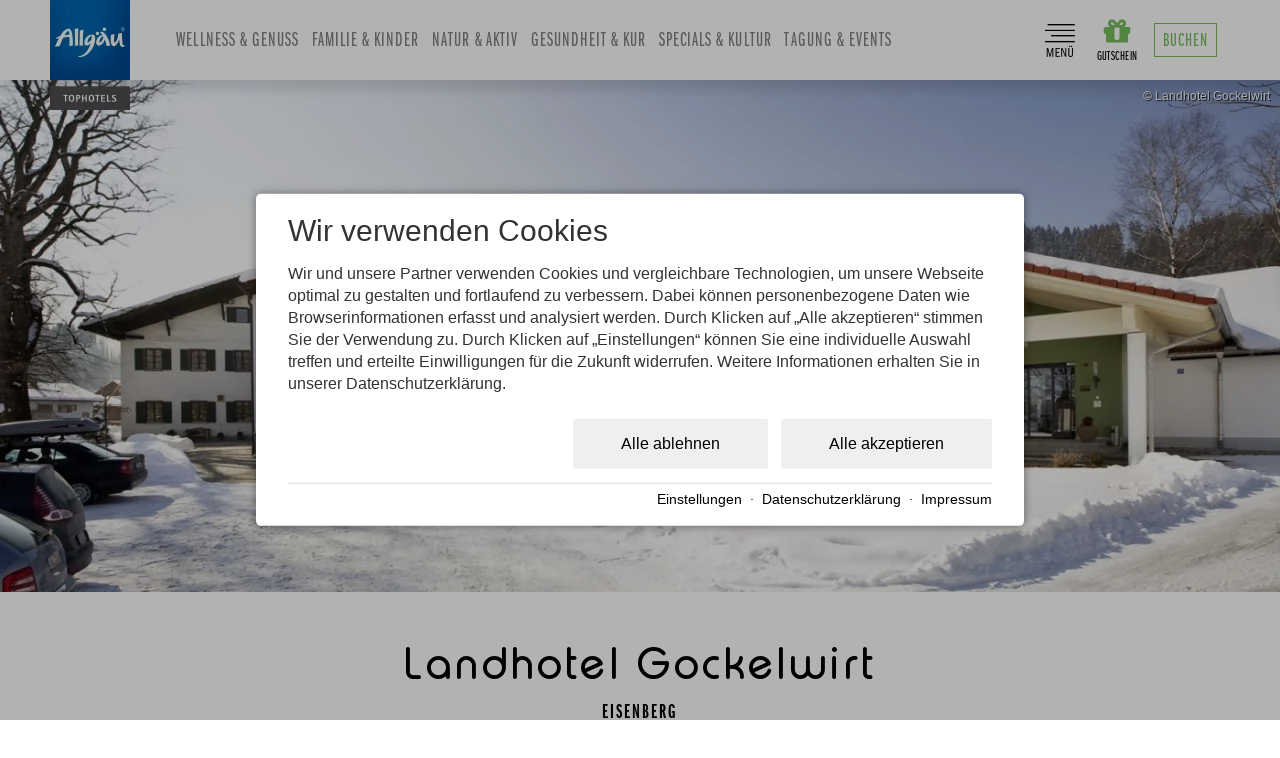

--- FILE ---
content_type: text/html; charset=utf-8
request_url: https://www.allgaeu-top-hotels.de/alle-hotels/landhotel-gockelwirt.html
body_size: 34301
content:
<!DOCTYPE html>
<html xmlns="http://www.w3.org/1999/xhtml" xml:lang="de" lang="de"  class=" c115245">
<head>
	<title>Landhotel Gockelwirt - Allgäu Top Hotels</title>
	
	<meta name="description" content="Allgäu Top Hotels » Themenhotels für Wanderer, Wellness-, Golf- oder Skiurlaub. Hier finden Sie das beste Hotel für Ihre Ansprüche zu attraktiven Preisen!">
	<meta http-equiv="Content-Type" content="text/html;charset=utf-8">
	<meta name="robots" content="index, follow">
	<meta name="google-site-verification" content="bLw8zEH7EaxPqJqTzaq43ZBFqedWsmXaxXZ-2xUGC0U">
	<meta name="tramino-cache" content="25.01.2026 11:24:23,fresh">
	<meta name="viewport" content="width=device-width, initial-scale=1, maximum-scale=1">
	<link rel="canonical" href="https://www.allgaeu-top-hotels.de/alle-hotels/landhotel-gockelwirt.html">
	<link rel="icon" type="image/png" sizes="16x16" href="https://storage.tramino.net/allgaeu-top-hotels/1319051/16x16.png?r=1">
	<link rel="icon" type="image/png" sizes="32x32" href="https://storage.tramino.net/allgaeu-top-hotels/1319051/32x32.png?r=1">
	<link rel="apple-touch-icon" type="image/png" sizes="180x180" href="https://storage.tramino.net/allgaeu-top-hotels/1319051/180x180.png?r=1">
	<link rel="manifest" href="/manifest.json">
	<meta name="msapplication-TileColor" content="#ffffff">
	<meta name="theme-color" content="#ffffff">
<link rel="stylesheet" href="https://storage.tramino.net/allgaeu-top-hotels/stylesheets/4397.css?r=39a81a4d5232388cfbce04e9bee9a31e" type="text/css" media="all" />
		<!-- Init Consent -->
		<script>
		localStorage.setItem("consentPermission","false");
		window.ConsentChecksum = "d9552318a2c51b2372149cad5e8d2d2e_v1";
		window.consentCodeBuffer = window.consentCodeBuffer || [];

		window.setConsentCookie = function( cvalue ) {
			const d = new Date();
			const cname = "Consent";
			const exdays = 365;

			d.setTime(d.getTime() + (exdays*24*60*60*1000));
			let expires = "expires="+ d.toUTCString();
			document.cookie = cname + "=" + cvalue + ";" + expires + ";path=/";
		}

		window.getConsentCookie = function( ) {
			let cname = "Consent";
			let name = cname + "=";
			let decodedCookie = decodeURIComponent(document.cookie);
			let ca = decodedCookie.split(';');

			for(let i = 0; i <ca.length; i++) {
				let c = ca[i];
				while (c.charAt(0) == ' ') {
					c = c.substring(1);
				}
				if (c.indexOf(name) == 0) {
					return c.substring(name.length, c.length);
				}
			}
			return "";
		}

		window.deleteConsentCookie = function( ) {
			let cname = "Consent";
			document.cookie = cname + "=; expires=Thu, 01 Jan 1970 00:00:00 UTC; path=/;";
		}

		window.releaseConsentBuffer = function() {			

			let buffer = window.consentCodeBuffer;
			const tempContainer = document.createElement('div');

			window.onerror = function (error, url, line, column, stack) {

				let fetch_url = "/api/codes/error/?" + new URLSearchParams({
					error_message: error,
					error_url: url,
				}).toString()

				fetch(fetch_url).then(function(response) {
				
				}).catch(function(err) {

				});
	        };

			for (var i = 0; i < buffer.length; i++) {
				let code_element = buffer[i];

				if ( code_element.released === true ) {
					console.log("[releaseConsentBuffer] skip double execution");
					continue;
				}

				if ( code_element.type == "javascript" ) {
	
					(function() {
						code_element.callback.call();
						//eval(code_element.callback);
					})();

				} else if ( code_element.type == "src" ) {
					var s = document.createElement('script');
					s.type = 'text/javascript';
					s.async = true;
					s.src = code_element.src;
					document.body.appendChild(s);
				}
				else if ( typeof code_element.content == "string" ) {
					
					if ( code_element.content !== undefined  ) {
						code_element.content = code_element.content.replace(/script_blocker/g, 'script');
						tempContainer.innerHTML += code_element.content;
					}
					
				}

				code_element.released = true;
			}

			let code_items = tempContainer.children;	
			

			for (let child of Array.from(code_items) ) {
			
				let error;
								
				if ( child.tagName === 'SCRIPT' ) {
					
					const newScript = document.createElement('script');
					if ( child.src ) {
						// Externe Skripte
						newScript.src = child.src;
						newScript.async = true; // Standardmäßig async laden
					} else {
						// Inline-Skripte
						try {
							newScript.textContent = child.textContent;
						} catch ( err ) {
		                	// console.log( "Code Error", err )
		                }
					}
					document.body.appendChild(newScript);
				} else {
					document.body.appendChild(child);
				}




			}

			window.onerror = null;

		}

		window.checkConsent = function() {

			let consent_html = document.querySelector(".TraminoConsent");

			if ( window.ConsentChecksum ) {
				if ( window.getConsentCookie() == window.ConsentChecksum ) {
						return true
					}
			}

			if ( consent_html !== null ) {
				if ( consent_html.dataset.checksum ) {
					if ( window.getConsentCookie() == consent_html.dataset.checksum ) {
						return true
					}
				}
			}

			return false;

		}


		window.checkReleaseConsent = function() {

			if ( window.checkConsent() ) {
				window.releaseConsentBuffer();
				localStorage.setItem("consentPermission","true");
				console.log("[checkReleaseConsent] granted - codes released");
			} else {
				localStorage.setItem("consentPermission","false");
				console.log("[checkReleaseConsent] not granted");
			}
		
		}

		</script>
		
	<script>
		window.dataLayer = window.dataLayer || [];
		function gtag(){dataLayer.push(arguments);}

		if( window.checkConsent() === false ) {

			gtag('consent', 'default', {
				'ad_storage': 'denied',
				'ad_user_data': 'denied',
				'ad_personalization': 'denied',
				'analytics_storage': 'denied',
				'personalization_storage': 'denied',
				'functionality_storage': 'denied',
				'security_storage': 'denied',
			});


		} else {
			gtag('consent', 'default', {
				'ad_storage': 'granted',
				'ad_user_data': 'granted',
				'ad_personalization': 'granted',
				'analytics_storage': 'granted',
				'personalization_storage': 'granted',
				'functionality_storage': 'granted',
				'security_storage': 'granted',
			});
		}
	</script>
	
	
	<script>var Tramino = {"request_id":"dd11d38b17a0e570166abbf2525b05ac","destination":0,"page":115245,"base":"","lang":"de","client":400};</script>
	<script>(function(){var q=[];window.TraminoReady=function(f){return f?q.push(f):q}})()</script>
	<script  src="https://storage.tramino.net/static/root/js/jquery.min.js?r=13" type="text/javascript" ></script>
	<script  src="/tramino/js/imagescroll.js?r=13" type="text/javascript" ></script>
	<script  src="https://storage.tramino.net/static/root/js/jquery-ui.min.js?r=13" type="text/javascript" ></script>
	<script  src="/tramino/js/jquery.cookie.js?r=13" type="text/javascript" ></script>
	<script  src="/tramino/js/datumfix.js?r=13" type="text/javascript" ></script>
	<script  src="//tramino.s3.amazonaws.com/tramino/js/fancybox2/jquery.fancybox.pack.js?r=13" type="text/javascript" ></script>

	<script src="/tramino/js/require.min.js" data-main="/tramino/js/requirejs-main.js" async defer></script>

<script>
"use strict";
	
TraminoReady(function() {
	$('header').on('click', '.rightbar .menu', function(event) {
		event.preventDefault();
		var $body = $('body');

		if ( $body.hasClass('openflyingnav') ) {
			$body.removeClass('openflyingnav noscroll');
		} else {
			$body.addClass('openflyingnav noscroll');
		}
	});

	$('header .button_booking.booking').removeClass("hide");
	
	if ( $('body').hasClass('Rubrik_115245') === false ) {
		$('header .button_booking.hotels').removeClass("hide");
	}

	$('header').on('click', '.booking', function(event) {

		event.preventDefault();
		if ( $('body').hasClass('online_booking') ) {
			$('body').removeClass('online_booking');
		} else {
			$('body').addClass('online_booking');

			ATH.setIBEParameter("competences[]");
		}

		

	});

	// Mobiles Stickheader handling
	// Initial state
	var scrollPos = 0;
	var offset = 100;
	// adding scroll event
	window.addEventListener('scroll', function(){
		if ( ! ATH.checkMobileView() ) {
			return
		}
		if ( 
			document.body.getBoundingClientRect().top > ( scrollPos  + offset) 
			 || document.body.getBoundingClientRect().top < ( scrollPos  - offset) 
		) {
				
			
			// detects new state and compares it with the new one
			if ((document.body.getBoundingClientRect()).top > scrollPos) {
				$('header').removeClass('stickyhide');
			} else {
				$('header').addClass('stickyhide');
			}
			// saves the new position for iteration.
			scrollPos = (document.body.getBoundingClientRect()).top;
		}
		
	});
});

</script>




<script>
"use strict";
	
TraminoReady(function() {
	if ( $('#hd-hero .gallery').length > 0 ) {
	    require(['slick'], function(_) {

		$('#hd-hero .gallery').slick({
				dots: false,
				arrows: true,
				infinite: true,
				pauseOnHover: false,
				touchMove: false,
				draggable:false,
				zIndex: 10,
			});
	    	
			
		});
	}
});

</script>




<script>
"use strict";

TraminoReady(function() {

	let slider_enabled = false;

	let handleHotelSlider = function() {

		let width = document.body.clientWidth;

		if ( $('.hotel_image_gallery').length > 0 && width < 567 ) {
			if ( slider_enabled === false ) {
			    require(['slick'], function(_) {

		    		$('.hotel_image_gallery').slick({
						dots: false,
						arrows: true,
						infinite: true,
						pauseOnHover: false,
						touchMove: false,
						draggable:false,
						zIndex: 10,
						slidesToShow: 2,
		  				slidesToScroll: 2
					});

					slider_enabled = true;
			    	
					
				});
			}
		} else if ( $('.hotel_image_gallery').length > 0 && width >= 567 ) {
			if ( slider_enabled === true ) {
				$('.hotel_image_gallery').slick('unslick');
				slider_enabled = false;
			}
		}

	}

	$(window).on('resize', function(event) {
		handleHotelSlider();
	});

	handleHotelSlider();
});

</script>





<script>
	"use strict";
		
	TraminoReady(function() {

		$('#hd-gruppen').on('click', '.gruppe.open .arrow', function(event) {
			event.stopPropagation();
			var $gruppe = $(this).closest('.gruppe');
			$gruppe.removeClass('open');
		});

		$('#hd-gruppen').on('click', '.gruppe:not(.open)', function(event) {
			$(this).addClass('open');
		});
		
	});

</script>







<style type="text/css">
/* Anfrage */
.T957 h3 { margin: 25px 0px; }


.T957 h3 { margin: 25px 0px !important; }

.T957 .anker { position: relative; top: -200px;; }

#anfrage, #anfrage * { box-sizing: border-box; }

#anfrage { width: 100%; font-size: 13px; }
#anfrage .row.kategorie input[type="checkbox"] { margin: 5px 3px 5px 2px; }


#anfrage .row { padding: 7px 0px 7px 0px; border-top: 1px solid #eee; display: flex; flex-wrap: wrap; }
#anfrage .row.borderless { padding: 0px 0px 7px 0px; border-top: 0px solid #eee; }
#anfrage .err .col1 { color: #e00;}
#anfrage .left.col1 { width: 15%;  padding-top: 2px; font-weight: bold; }


#anfrage .left.col2 { width: 45%; padding: 0 25px; }
#anfrage.nohelpers .left.col2 { width: 85%; }

#anfrage textarea { width: 100%; }
#anfrage .left.col2 input[type=text], #anfrage .left.col2 input[type=email] { width: 100%; }

#anfrage .termin .left.col2  input[type=text], #anfrage .termin .left.col2  input[type=email] { width: auto; }

#anfrage .left.col2 input[type=text].split_1_4, #anfrage .left.col2 input[type=email].split_1_4 { width: 30%; }
#anfrage .left.col2 input[type=text].split_3_4, #anfrage .left.col2 input[type=email].split_3_4 { width: 69%; }

#anfrage .left.col2 input[type=text].split_1_5, #anfrage .left.col2 input[type=email].split_1_5 { width: 20%; }
#anfrage .left.col2 input[type=text].split_4_5, #anfrage .left.col2 input[type=email].split_4_5 { width: 79%; }

#anfrage .row.herkunft label {
	display: inline-block;
	margin-left: 23px;
}

#anfrage .row.herkunft label input { display:inline-block; margin-left: -20px; margin-right: 5px; }


#anfrage .left.col3 { width: 40%; padding: 0px 0px 3px 0px; color: #474747; font-size: 11px;  }

#anfrage .kinder {  margin-left: 20px;  }
#anfrage .kinder span { margin-top: 3px;  }
#anfrage .kinder .kind select { width: 70px; margin-right: 3px;  }

#anfrage .nl_item .info {
	font-size: 13px;
	color: #999;
	padding: 3px 0 0 15px;
}

#anfrage .danke_text { border: 1px solid #888; padding: 20px 20px; margin: 10px 0px 100px 0px;
	background-color: rgba(255,255,255,0.8); border: 4px solid #393; font-size: 25px; line-height: 1.3 }

#anfrage .danke_text p { margin: auto 0; }

#anfrage .idk {
display: block;
	margin: 5px 0;
}

#anfrage .inputdatewrapper {
	position: relative;
	font-size: 15px;
	color: #000000;
}

#anfrage .inputdatewrapper input {
	padding: 2px 13px 2px 3px;
}
#anfrage .inputdatewrapper i {
	position: absolute;
	top: 50%;
	right: 10px;
	transform: translate(0,-50%);
	pointer-events: none;
	font-size: .85em;
}


#anfrage .verpflegung label {
display: inline-flex;
align-items: center;
margin-right: 0.5rem;
}
#anfrage .verpflegung label span {
display: inline-block;
margin-left: 0.2rem
}
/*;
#anfrage .vorname input[type=text] { width: 50%; }
#anfrage .nachname input[type=text] { width: 50%; }

#anfrage .email input[type=text] { width: 70%; }
#anfrage .email2 input[type=text] { width: 70%; }

*/


/* Kleiner Bildschirm & iPad quer  */

@media all and (min-width: 1000px) and (max-width: 1270px) {


}

/* Kleiner Bildschirm & iPad hoch  */

@media all and (min-width: 768px) and (max-width: 999px) {

}

/* iPhone & Mobile */
@media all and (max-width: 767px) {
	#body #anfrage .col1 {
		width: 100%;
		float: none;
		padding-bottom: 10px;
	}

	#body #anfrage .col2 {
		width: 100%;
		float: none;
	}

	#body #anfrage .col3 {
		width: 100%;
		float: none;
	}



}

@media all and (max-width: 378px) {

	#anfrage .left.col2 { padding: 0; }
}




.S8189 .background {
	background-color: #fff !important;
	padding: 1.5rem 2rem;
}


.S8190 .background {
	background-color: rgba(0,0,0,0.7);
	color: #fff !important;
	padding: 1.5rem 2rem;
}

.S8190 .background a {
	color: #fff !important;
}

.S8190 #anfrage.background .row {
	border-top: 1px solid rgba(255,255,255,0.2) !important;
}

.S8190 #anfrage .left.col3 { color: #EEEEEE; }


.S8091 .background {
	color: #fff !important;
	padding: 1.5rem 2rem;
}

.S8091 .background a {
	color: #fff !important;
}

.S8091 #anfrage.background .row {
	border-top: 1px solid rgba(255,255,255,0.2) !important;
}

.S8091 #anfrage .left.col3 { color: #EEEEEE; }


.S9233 #form_submit.submitbutton.bgcolor.button {
	background-color: #505a5f;
}
</style>


<script>
"use strict";
	
TraminoReady(function() {
	$('#form_submit').addClass('btn btn-green');
});

</script>



	<script type="text/javascript">
	"use strict";
		
	TraminoReady(function() {
	
		$( ".top .menu" ).on( "click", function() {
			
			var $type = $(this).data("type");

			if ( $(this).hasClass('active') ) {
				return;
			} else {
				$(".top .menu").removeClass('active');
				$(".bottom .blocks").removeClass('show');
				$(this).addClass('active');
				$( ".bottom .blocks.bottom_" + $type ).addClass("show");
			}
		});

		$( ".T4438 .button_more" ).on( "click", function() {
			
			if ( $(".T4438 .bottom").hasClass('more') ) {
				$(".T4438 .bottom").removeClass('more');
				
					$(".T4438 .button_more").text('Mehr');
				
			} else {
				$(".T4438 .bottom").addClass('more');
				
					$(".T4438 .button_more").text('Weniger');
				
			}
		});
	});
	
	</script>

	
	
	

	<script>
	"use strict";
		
	TraminoReady(function() {

		function fancyboxHotelreviews(type) {

			if ( $(type).length > 0 ) {
				require(['fancybox'], function(_) {
					$.fancybox.open({
						href: '#hotelreviews',
						type: 'inline',
					});
				});
			}
		}

		$(".hotel-item #hd-infos .hotelbewertung").on('click', function() {
			fancyboxHotelreviews('.hotel-item #hd-infos .hotelbewertung');
		});

		$(".hd-block.bottominfos .headwrapper .buttons.hotelreviews a").on('click', function() {
			fancyboxHotelreviews('.hd-block.bottominfos .headwrapper .buttons a');
		});
	});

	</script>


	



<script>
"use strict";
	
TraminoReady(function() {
	$('#flyingnav .top > ul > li').on('click', function(event) {
		
		
		if ( ATH.checkMobileSmallView() ) {
			if ( $(this).hasClass('mobileopen') ) {
				$(this).removeClass('mobileopen');
			} else {
				$('#flyingnav .top > ul > li').removeClass('mobileopen');
				$(this).addClass('mobileopen');
			}
		} else {
			$('#flyingnav .top > ul > li').removeClass('mobileopen');
		}
	});
});

</script>




<script>
"use strict";
	
TraminoReady(function() {
	
	$('#root form').on('submit', function(event) {
		var url = $(this).attr('action') + "?" + $(this).serialize();
		window.open(url);
		event.preventDefault();
	});
	
	// $('#root form').attr("action","https://www.allgaeu.de/buchen/at");
	
});

</script>






				<style media="screen, print">
					@font-face {
						font-family: 'Typo Round';
						src: url('https://storage.tramino.net/static/allgaeu-top-hotels/fonts/typo-round/typo-round-regular.woff2') format('woff2'),url('https://storage.tramino.net/static/allgaeu-top-hotels/fonts/typo-round/typo-round-regular.woff') format('woff');
						font-weight: 400;
						font-style: normal;
						
					}
			    </style>
		    

<style>

	@font-face{
font-family:"Rotis Serif W04 Regular";
	    src:url("https://storage.tramino.net/static/allgaeu-top-hotels/fonts/1461219/d58f3869-c9f0-4d58-b004-af6bcfb3833b.eot?#iefix");
	    src:url("https://storage.tramino.net/static/allgaeu-top-hotels/fonts/1461219/d58f3869-c9f0-4d58-b004-af6bcfb3833b.eot?#iefix") format("eot"),url("https://storage.tramino.net/static/allgaeu-top-hotels/fonts/1461219/841d491a-4aeb-4eca-8847-b435235b167f.woff2") format("woff2"),url("https://storage.tramino.net/static/allgaeu-top-hotels/fonts/1461219/5d66b8a6-f007-4f11-82d7-0a2a5810de4f.woff") format("woff"),url("https://storage.tramino.net/static/allgaeu-top-hotels/fonts/1461219/8286b850-6570-4a20-ac67-27fb7f009db4.ttf") format("truetype");
	    font-display: swap;
	}


	@font-face {
	    font-family: 'ITC Franklin Gothic LTW04BkXCm';
	    src: url('https://storage.tramino.net/static/allgaeu-top-hotels/fonts/1488796/ff646cc3-4eac-4e59-b865-381d19636b39.eot');
	    src: url('https://storage.tramino.netstatic/allgaeu-top-hotels/fonts/1488796/ff646cc3-4eac-4e59-b865-381d19636b39.eot?#iefix') format('embedded-opentype'),
	        url('https://storage.tramino.net/static/allgaeu-top-hotels/fonts/1488796/c3f89dec-6f77-47ac-bcc0-09e706d9087d.woff') format('woff'),
	        url('https://storage.tramino.net/static/allgaeu-top-hotels/fonts/1488796/6ec12c2f-a35f-41a9-a796-a3eebfd824da.ttf') format('truetype'),
	        url('https://storage.tramino.net/static/allgaeu-top-hotels/fonts/1488796/55f07d82-6a93-4ba5-9c06-7006dc035f69.woff2') format('woff2');
	    font-weight: normal;
	    font-style: normal;
	    font-display: swap;
	}

	
	@font-face{
	    font-family:"ITC Franklin Gothic LTW04DmXCm";
	    src:url("https://storage.tramino.net/static/allgaeu-top-hotels/fonts/1488814/7aee56f1-c3e1-4976-a3ee-c82e74342265.eot?#iefix");
	    src:url("https://storage.tramino.net/static/allgaeu-top-hotels/fonts/1488814/7aee56f1-c3e1-4976-a3ee-c82e74342265.eot?#iefix") format("eot"),url("https://storage.tramino.net/static/allgaeu-top-hotels/fonts/1488814/b24c44b8-5993-4e5f-9819-28f1f8636d83.woff2") format("woff2"),url("https://storage.tramino.net/static/allgaeu-top-hotels/fonts/1488814/e0cc2177-1d00-4ded-b896-6b91ea0f4e0e.woff") format("woff"),url("https://storage.tramino.net/static/allgaeu-top-hotels/fonts/1488814/ffd52fd7-4487-457d-b6bd-1ccf01751382.ttf") format("truetype");
	    font-display: swap;
	}

	@font-face{
	    font-family: ath-icons;
	    src:url("https://storage.tramino.net/static/allgaeu-top-hotels/fonts/ath-icons.eot?#iefix");
	    src:url("https://storage.tramino.net/static/allgaeu-top-hotels/fonts/ath-icons.eot?#iefix") format("eot"),url("https://storage.tramino.net/static/allgaeu-top-hotels/fonts/ath-icons.woff") format("woff"),url("https://storage.tramino.net/static/allgaeu-top-hotels/fonts/ath-icons.ttf") format("truetype");
	    font-display: swap;
	}

	.franklin { font-family:"ITC Franklin Gothic LTW04BkXCm", "Arial Narrow", Arial; font-style: normal;
	font-weight: 400;  font-variant-ligatures: no-common-ligatures;
-moz-osx-font-smoothing: grayscale;}
	.franklin_bold { font-family:"ITC Franklin Gothic LTW04DmXCm", "Arial Narrow", Arial; }

	.rotis {
	
			font-family: 'Typo Round',sans-serif !important;
			font-weight: 400;
			font-style: normal;
	    
	}
</style>



<script>
"use strict";
var target;
if ( window.location.hash ) {
	target = window.location.hash;
	window.location.hash = "";
}

window.loadJS = function(u) {
	var r = document.getElementsByTagName("script")[0],
		s = document.createElement("script");
	s.src = u;
	r.parentNode.insertBefore(s, r);
}

window.loadCSS = function(u) {
	var r = document.getElementsByTagName("link")[0],
		l = document.createElement("link");
	l.href = u;
	l.rel = "stylesheet";
	l.type = "text/css";
	l.media = "all";

	r.parentNode.insertBefore(l, r);
}

// loadJS("https://storage.tramino.net/static/root/js/js.cookie.min.js");
// loadJS("https://tramino.s3.amazonaws.com/tramino/js/fancybox2/jquery.fancybox.pack.js?r=9011");
// loadJS("https://www.allgaeu-top-hotels.de/tramino/js/slick/slick.min.js");

/*! js-cookie v3.0.1 | MIT */
!function(e,t){"object"==typeof exports&&"undefined"!=typeof module?module.exports=t():"function"==typeof define2&&define2.amd?define(t):(e=e||self,function(){var n=e.Cookies,o=e.Cookies=t();o.noConflict=function(){return e.Cookies=n,o}}())}(this,(function(){"use strict";function e(e){for(var t=1;t<arguments.length;t++){var n=arguments[t];for(var o in n)e[o]=n[o]}return e}return function t(n,o){function r(t,r,i){if("undefined"!=typeof document){"number"==typeof(i=e({},o,i)).expires&&(i.expires=new Date(Date.now()+864e5*i.expires)),i.expires&&(i.expires=i.expires.toUTCString()),t=encodeURIComponent(t).replace(/%(2[346B]|5E|60|7C)/g,decodeURIComponent).replace(/[()]/g,escape);var c="";for(var u in i)i[u]&&(c+="; "+u,!0!==i[u]&&(c+="="+i[u].split(";")[0]));return document.cookie=t+"="+n.write(r,t)+c}}return Object.create({set:r,get:function(e){if("undefined"!=typeof document&&(!arguments.length||e)){for(var t=document.cookie?document.cookie.split("; "):[],o={},r=0;r<t.length;r++){var i=t[r].split("="),c=i.slice(1).join("=");try{var u=decodeURIComponent(i[0]);if(o[u]=n.read(c,u),e===u)break}catch(e){}}return e?o[e]:o}},remove:function(t,n){r(t,"",e({},n,{expires:-1}))},withAttributes:function(n){return t(this.converter,e({},this.attributes,n))},withConverter:function(n){return t(e({},this.converter,n),this.attributes)}},{attributes:{value:Object.freeze(o)},converter:{value:Object.freeze(n)}})}({read:function(e){return'"'===e[0]&&(e=e.slice(1,-1)),e.replace(/(%[\dA-F]{2})+/gi,decodeURIComponent)},write:function(e){return encodeURIComponent(e).replace(/%(2[346BF]|3[AC-F]|40|5[BDE]|60|7[BCD])/g,decodeURIComponent)}},{path:"/"})}));

function googleTranslateElementInit() {
	console.log("Transalte");
	new google.translate.TranslateElement({
			pageLanguage: 'de',
			includedLanguages: 'de,en,nl',
			layout: google.translate.TranslateElement.InlineLayout.SIMPLE,
			autoDisplay: false
	},'google_translate_element');
}

TraminoReady(function() {
	window.ATH = {
		hasTouchEvents: (('ontouchstart' in window) || window.DocumentTouch && document instanceof DocumentTouch),
	};

	ATH.checkMobileView = function() {
		return $(window).width() < 768;
	}
	ATH.checkMobileSmallView = function() {
		return $(window).width() < 567;
	}

	ATH.setIBEParameter = function(inputname) {
		if ( $('#criterias').data('id') !== undefined ) {
			if ($('#criterias').data('id').length > 3) {
				var $criteriasArr = $('#criterias').data('id').split(',');
				jQuery.each($criteriasArr, function(i, val) {
					$('.DateRangePicker_App form').append('<input type="hidden" name="' + inputname + '" value="' + val + '">');
				});
			} else {
				var val = $('#criterias').data('id');
				$('.DateRangePicker_App form').append('<input type="hidden" name="' + inputname + '" value="' + val + '">');
			}
		}

		$(".filter .sternefilter label.active").each(function() {
			var starsval = $(this).children('input').attr('value');
			$('.DateRangePicker_App form').append('<input type="hidden" name="stars[]" value="' + starsval + '">')
		});
	}


	if ( $('a.fancybox').length > 0 ) {
		
		require(['fancybox'], function(_) {
			$('a.fancybox').fancybox({
				padding: 0,
			});
		});
	}


	var scrollToHandling = function(anker) {
		var offset = $('header .top').height() + 40;

		var scrollto = $(anker).offset().top - offset;


		$('html, body').animate({
			scrollTop: scrollto,
		}, 2000, 'swing');
	}

	/* Start Translate */

	var googleTranslate = (function() {
		var init = function() {

			console.log("Google Translate Init");

			let domainname = window.location.hostname.replace('www', '');

			document.getElementById('language-switch-de').addEventListener('click', function() {
				Cookies.remove('googtrans');
				Cookies.set('googtrans', '', {
						path: '/'
				});
				Cookies.remove('googtrans', {
						domain: domainname
				});
				Cookies.set('googtrans', '', {
						path: '/',
						domain: domainname
				});
				setActiveLanguage();
				location.reload();
				
			});
			document.getElementById('language-switch-en').addEventListener('click', function() {
				Cookies.set("googtrans", "/de/en", {
						path: '/'
				});
				Cookies.set('googtrans', "/de/en", {
						path: '/',
						domain: domainname
				});

				setActiveLanguage();
				location.reload();
			});
			
			document.getElementById('language-switch-nl').addEventListener('click', function() {
				Cookies.set("googtrans", "/de/nl", {
						path: '/'
				});
				Cookies.set('googtrans', "/de/nl", {
						path: '/',
						domain: domainname
				});

				setActiveLanguage();
				location.reload();
			});
			
			if (Cookies.get('googtrans') && Cookies.get('googtrans') != '') {
				var scriptTag = document.createElement('script'),
						firstScriptTag = document.getElementsByTagName('script')[0];

				scriptTag.src = '//translate.google.com/translate_a/element.js?cb=googleTranslateElementInit';
				scriptTag.setAttribute('async','');
				firstScriptTag.parentNode.insertBefore(scriptTag, firstScriptTag);
			}
			setActiveLanguage();
		};

		var setActiveLanguage = function() {
			[].forEach.call(document.querySelectorAll('.language-switch .language-button'), function(el) {
					el.classList.remove('active');
			});

			if (Cookies.get('googtrans') == '/de/en') {
				document.getElementById('language-switch-en').classList.add('active');
				return;
			}

			if (Cookies.get('googtrans') == '/de/nl') {
				document.getElementById('language-switch-nl').classList.add('active');
				return;
			}
			
			document.getElementById('language-switch-de').classList.add('active');
		};
		return {
			init: init
		}
	})();

	setTimeout(googleTranslate.init,250);

	/* END Translate */



	if (target) {
		setTimeout(function(){
			console.log(target);
			scrollToHandling(target);
		},250);
		window.location.hash = target;
	}

	if ( $('.scrollto').length > 0 ) {
		$(".scrollto").click(function (e){
			e.preventDefault();
			var attr_href = $(this).attr('href');
			scrollToHandling($(this).attr('href'));
			
		});
	}

	if ( $(".T4532").length > 0 ) {
		$(".T4532 .maxwidth").addClass("hd-block");
		$(".T4532 .specialfont").addClass("franklin");
	}
	
});

</script>



<meta property="og:title" content="Hotels im Allgäu » Die besten Hotels für Ihren Urlaub">
<meta property="og:description" content="Allgäu Top Hotels » Themenhotels für Wanderer, Wellness-, Golf- oder Skiurlaub. Hier finden Sie das beste Hotel für Ihre Ansprüche zu attraktiven Preisen!">
<meta property="og:site_name" content="Allgäu Top Hotels">
<meta property="og:type" content="Website">
<meta property="og:url" content="https://www.allgaeu-top-hotels.de/alle-hotels/landhotel-gockelwirt.html">
<meta property="og:image" content="https://storage.tramino.net/allgaeu-top-hotels/1507563/800.jpg">


					<!-- CodeBuffer: Google Tag Manager (#482) -->
					<script>
						window.consentCodeBuffer = window.consentCodeBuffer || [];
						window.consentCodeBuffer.push({ type: "html", content: `<!-- Google Tag Manager -->
<script_blocker>
(function(w,d,s,l,i){w[l]=w[l]||[];w[l].push({'gtm.start':
new Date().getTime(),event:'gtm.js'});var f=d.getElementsByTagName(s)[0],
j=d.createElement(s),dl=l!='dataLayer'?'&l='+l:'';j.async=true;j.src=
'https://www.googletagmanager.com/gtm.js?id='+i+dl;f.parentNode.insertBefore(j,f);
})(window,document,'script','dataLayer','GTM-532D39W');
</script_blocker>
<!-- End Google Tag Manager -->`, id: "482"});
					</script>
				
<meta name="facebook-domain-verification" content="bz5t3cznfo8h33atg6f19optwmlptd" />

					<!-- CodeBuffer: Google Display & Video 360 (#1069) -->
					<script>
						window.consentCodeBuffer = window.consentCodeBuffer || [];
						window.consentCodeBuffer.push({ type: "src", src: "https://www.googletagmanager.com/gtag/js?id=DC-9608698", id: "1069" });
					</script>
				
					<!-- CodeBuffer: Google Display & Video 360 (#1069) -->
					<script>
						window.consentCodeBuffer = window.consentCodeBuffer || [];
						window.consentCodeBuffer.push({ type: "javascript", callback: function(){ window.dataLayer = window.dataLayer || [];

function gtag(){dataLayer.push(arguments);}

gtag('js', new Date());



gtag('config', 'DC-9608698'); }, id: "1069" });
					</script>
				

</head>
<body   id="body" class=" Mandant_400 Rubrik_115245" ><!-- Google Tag Manager (noscript) -->
<noscript><iframe src="https://www.googletagmanager.com/ns.html?id=GTM-532D39W"
height="0" width="0" style="display:none;visibility:hidden"></iframe></noscript>
<!-- End Google Tag Manager (noscript) -->




<div id="page">

<header class="" data-contentgroup="Sonstiges">
	<div class="top maxwidth">
		
		
		

		
		

		<a href="/" id="logo">
		<picture ><source srcset="https://storage.tramino.net/allgaeu-top-hotels/1128550/80.webp?r=2 1x" type="image/webp" ><source srcset="https://storage.tramino.net/allgaeu-top-hotels/1128550/80.png?r=2 1x" type="image/png" ><img src="https://storage.tramino.net/allgaeu-top-hotels/1128550/80.png?r=2" width="80" height="111"  alt="Logo png" /></picture>
	</a>
		
		<div class="desktopnavigation">
			<nav class="franklin">
				<ul>
	
		<li class="nav1 ">
			
				<span>Wellness &amp; Genuss</span>
			
			
				
				
				
			

			
				<ul class="sub">
				
					
					
					<li class=""><a class="gtmnavigation" data-etaction="header" href="/wellness-genuss/wellnesshotels.html">Wellnesshotels</a></li>
				
					
					
					<li class=""><a class="gtmnavigation" data-etaction="header" href="/wellness-genuss/regionaler-genuss.html">Regionaler Genuss</a></li>
				
					
					
					<li class=""><a class="gtmnavigation" data-etaction="header" href="/wellness-genuss/feinschmecker.html">Für Feinschmecker</a></li>
				
					
					
					<li class=""><a class="gtmnavigation" data-etaction="header" href="/wellness-genuss/bio-vegan.html">Bio &amp; Vegan</a></li>
				
					
					
					<li class=""><a class="gtmnavigation" data-etaction="header" href="/wellness-genuss/romantische-momente.html">Romantische Momente</a></li>
				
				</ul>
			
		</li>
	
		<li class="nav2 ">
			
				<span>Familie &amp; Kinder</span>
			
			
				
				
				
			

			
				<ul class="sub">
				
					
					
					<li class=""><a class="gtmnavigation" data-etaction="header" href="/familie-kinder/ganzen-familie.html">Mit der ganzen Familie</a></li>
				
					
					
					<li class=""><a class="gtmnavigation" data-etaction="header" href="/familie-kinder/unterwegs-mit-teenagern.html">Unterwegs mit Teenagern</a></li>
				
					
					
					<li class=""><a class="gtmnavigation" data-etaction="header" href="/familie-kinder/babys-kleinkinder.html">Babys &amp; Kleinkinder</a></li>
				
				</ul>
			
		</li>
	
		<li class="nav3 ">
			
				<span>Natur &amp; Aktiv</span>
			
			
				
				
				
			

			
				<ul class="sub">
				
					
					
					<li class=""><a class="gtmnavigation" data-etaction="header" href="/natur-aktiv/coolcation.html">Coolcation</a></li>
				
					
					
					<li class=""><a class="gtmnavigation" data-etaction="header" href="/natur-aktiv/naturgenuss.html">Naturgenuss</a></li>
				
					
					
					<li class=""><a class="gtmnavigation" data-etaction="header" href="/natur-aktiv/wassergenuss.html">Wassergenuss</a></li>
				
					
					
					<li class=""><a class="gtmnavigation" data-etaction="header" href="/natur-aktiv/sport-fitness.html">Sport &amp; Fitness</a></li>
				
					
					
					<li class=""><a class="gtmnavigation" data-etaction="header" href="/natur-aktiv/wanderlust.html">Wanderlust im Sommer</a></li>
				
					
					
					<li class=""><a class="gtmnavigation" data-etaction="header" href="/natur-aktiv/wandern-winter.html">Wandern im Winter</a></li>
				
					
					
					<li class=""><a class="gtmnavigation" data-etaction="header" href="/natur-aktiv/regenzauber.html">Regenzauber</a></li>
				
					
					
					<li class=""><a class="gtmnavigation" data-etaction="header" href="/natur-aktiv/rad-mountainbike.html">Rad &amp; Mountainbike</a></li>
				
					
					
					<li class=""><a class="gtmnavigation" data-etaction="header" href="/natur-aktiv/golfparadies.html">Golfparadies</a></li>
				
					
					
					<li class=""><a class="gtmnavigation" data-etaction="header" href="/natur-aktiv/reiterferien.html">Reiterferien</a></li>
				
					
					
					<li class=""><a class="gtmnavigation" data-etaction="header" href="/natur-aktiv/ski-snowboard.html">Ski &amp; Snowboard</a></li>
				
					
					
					<li class=""><a class="gtmnavigation" data-etaction="header" href="/natur-aktiv/langlauf-skaten.html">Langlaufen &amp; Skaten</a></li>
				
					
					
					<li class=""><a class="gtmnavigation" data-etaction="header" href="/natur-aktiv/winterzauber.html">Winterzauber</a></li>
				
				</ul>
			
		</li>
	
		<li class="nav4 ">
			
				<span>Gesundheit &amp; Kur</span>
			
			
				
				
				
			

			
				<ul class="sub">
				
					
					
					<li class=""><a class="gtmnavigation" data-etaction="header" href="/gesundheit-kur/abwehrkraefte-staerken.html">Abwehrkräfte stärken</a></li>
				
					
					
					<li class=""><a class="gtmnavigation" data-etaction="header" href="/gesundheit-kur/fuer-ihre-gesundheit.html">Für Ihre Gesundheit</a></li>
				
					
					
					<li class=""><a class="gtmnavigation" data-etaction="header" href="/gesundheit-kur/kur-beste-natur.html">Kur - das beste der Natur</a></li>
				
					
					
					<li class=""><a class="gtmnavigation" data-etaction="header" href="/gesundheit-kur/detox-heilfasten.html">Detox &amp; Heilfasten</a></li>
				
				</ul>
			
		</li>
	
		<li class="nav5 ">
			
				<span>Specials &amp; Kultur</span>
			
			
				
				
				
			

			
				<ul class="sub">
				
					
					
					<li class=""><a class="gtmnavigation" data-etaction="header" href="/specials-kultur/tradition-erleben.html">Tradition erleben</a></li>
				
					
					
					<li class=""><a class="gtmnavigation" data-etaction="header" href="/specials-kultur/freundinnen-unter-sich.html">Freundinnen unter sich</a></li>
				
					
					
					<li class=""><a class="gtmnavigation" data-etaction="header" href="/specials-kultur/maenner-motorraeder.html">Männer &amp; Motorräder</a></li>
				
					
					
					<li class=""><a class="gtmnavigation" data-etaction="header" href="/specials-kultur/alleinreisende-adults-only.html">Alleinreisende &amp; Adults only</a></li>
				
					
					
					<li class=""><a class="gtmnavigation" data-etaction="header" href="/specials-kultur/flitterwochen-babymoon.html">Flitterwochen &amp; Babymoon</a></li>
				
					
					
					<li class=""><a class="gtmnavigation" data-etaction="header" href="/specials-kultur/luxus-entdecken.html">Luxus entdecken</a></li>
				
					
					
					<li class=""><a class="gtmnavigation" data-etaction="header" href="/specials-kultur/hunde-willkommen.html">Hunde willkommen</a></li>
				
					
					
					<li class=""><a class="gtmnavigation" data-etaction="header" href="/specials-kultur/klein-fein.html">Klein &amp; fein</a></li>
				
					
					
					<li class=""><a class="gtmnavigation" data-etaction="header" href="/specials-kultur/kultur-schloesser.html">Kultur- und Schlösserfans</a></li>
				
				</ul>
			
		</li>
	
		<li class="nav6 ">
			
				<span>Tagung &amp; Events</span>
			
			
				
				
				
			

			
				<ul class="sub">
				
					
					
					<li class=""><a class="gtmnavigation" data-etaction="header" href="/tagung-events/heiraten-allgaeu.html">Heiraten im Allgäu</a></li>
				
					
					
					<li class=""><a class="gtmnavigation" data-etaction="header" href="/tagung-events/tagungshotels.html">Tagungshotels</a></li>
				
					
					
					<li class=""><a class="gtmnavigation" data-etaction="header" href="/tagung-events/workation.html">Workation</a></li>
				
					
					
					<li class=""><a class="gtmnavigation" data-etaction="header" href="/tagung-events/eventlocations.html">Eventlocations</a></li>
				
					
					
					<li class=""><a class="gtmnavigation" data-etaction="header" href="/tagung-events/incentives-mit-charakter.html">Incentives mit Charakter</a></li>
				
					
					
					<li class=""><a class="gtmnavigation" data-etaction="header" href="/tagung-events/raum-gruppen.html">Raum für Gruppen</a></li>
				
				</ul>
			
		</li>
	
</ul>
			</nav>
			&nbsp;
		</div>
		
		<div class="rightbar">
			<span class="menu">
				<i class="ath-icon-menu"></i>
				<i class="ath-icon-plus"></i>
			</span>
			
			<a href="/gutscheine-schenken/" class="voucher franklin" aria-label="Gutscheine schnenken" alt="Gutscheine schnenken"></a>
			<span class="wrap">
				<span class="booking greenline button_booking franklin hide">Buchen</span>
				<a href="/alle-hotels/" class="hotels button_booking franklin hide"><span>Unsere </span>Hotels</a>
			</span>
			
		</div>
	</div>
	<div class="bottom"></div>
</header>


			<div id="TraminoRubrik">
				

		<div id="TraminoInhalt">
			
				<div class="TraminoVorlage T4405  TraminoVorlage_1" id="TraminoAnhang219789"   >
					
					
				</div>
			
				<div class="TraminoVorlage T4406  detail TraminoVorlage_2" id="TraminoAnhang220307"   >
					<div class="hotel-item" data-hotelname="Landhotel Gockelwirt" data-pagetype="detailpage">

	<div id="hd-hero">
	<div class="gallery">
		
			
			
			


			
			
			
			
			
			<div class="slide">

				

				
				<figure>
		<picture ><source srcset="https://storage.tramino.net/allgaeu-top-hotels/1005458/1280x512.webp?r=2 1x" type="image/webp" media="(min-width: 1024px)"><source srcset="https://storage.tramino.net/allgaeu-top-hotels/1005458/1024x410.webp?r=2 1x" type="image/webp" media="(min-width: 768px)"><source srcset="https://storage.tramino.net/allgaeu-top-hotels/1005458/768x307.webp?r=2 1x" type="image/webp" media="(min-width: 567px)"><source srcset="https://storage.tramino.net/allgaeu-top-hotels/1005458/567x600.webp?r=2 1x" type="image/webp" ><source srcset="https://storage.tramino.net/allgaeu-top-hotels/1005458/1280x512.jpg?r=2 1x" type="image/jpeg" media="(min-width: 1024px)"><source srcset="https://storage.tramino.net/allgaeu-top-hotels/1005458/1024x410.jpg?r=2 1x" type="image/jpeg" media="(min-width: 768px)"><source srcset="https://storage.tramino.net/allgaeu-top-hotels/1005458/768x307.jpg?r=2 1x" type="image/jpeg" media="(min-width: 567px)"><source srcset="https://storage.tramino.net/allgaeu-top-hotels/1005458/567x600.jpg?r=2 1x" type="image/jpeg" ><img src="https://storage.tramino.net/allgaeu-top-hotels/1005458/567x600.jpg?r=2" width="567" height="600"  alt="Außenansicht des Landhotel Gockelwirt in Eisenberg im Winter mit Blick auf das Außengebäude" title="Landhotel Gockelwirt Außenansicht Winter" /></picture>
	<footer><small>&copy;&nbsp;Landhotel Gockelwirt</small></footer></figure>

				

			</div>

			

		
			
			
			


			
			
			
			
			
			<div class="slide">

				

				
				<figure>
		<picture ><source srcset="https://storage.tramino.net/allgaeu-top-hotels/973755/1280x512.webp 1x" type="image/webp" media="(min-width: 1024px)"><source srcset="https://storage.tramino.net/allgaeu-top-hotels/973755/1024x410.webp 1x" type="image/webp" media="(min-width: 768px)"><source srcset="https://storage.tramino.net/allgaeu-top-hotels/973755/768x307.webp 1x" type="image/webp" media="(min-width: 567px)"><source srcset="https://storage.tramino.net/allgaeu-top-hotels/973755/567x600.webp 1x" type="image/webp" ><source srcset="https://storage.tramino.net/allgaeu-top-hotels/973755/1280x512.jpg 1x" type="image/jpeg" media="(min-width: 1024px)"><source srcset="https://storage.tramino.net/allgaeu-top-hotels/973755/1024x410.jpg 1x" type="image/jpeg" media="(min-width: 768px)"><source srcset="https://storage.tramino.net/allgaeu-top-hotels/973755/768x307.jpg 1x" type="image/jpeg" media="(min-width: 567px)"><source srcset="https://storage.tramino.net/allgaeu-top-hotels/973755/567x600.jpg 1x" type="image/jpeg" ><img src="https://storage.tramino.net/allgaeu-top-hotels/973755/567x600.jpg" width="567" height="600"  alt="Außenansicht des Landhotel Gockelwirt in Eisenberg an einem Winterabend mit Blick auf den Hoteleingang" title="Landhotel Gockelwirt Außenansicht Winter" /></picture>
	<footer><small>&copy;&nbsp;Landhotel Gockelwirt</small></footer></figure>

				

			</div>

			

		
			
			
			


			
			
			
			
			
			<div class="slide">

				

				
				<figure>
		<picture ><source srcset="https://storage.tramino.net/allgaeu-top-hotels/1029558/1280x512.webp?r=2 1x" type="image/webp" media="(min-width: 1024px)"><source srcset="https://storage.tramino.net/allgaeu-top-hotels/1029558/1024x410.webp?r=2 1x" type="image/webp" media="(min-width: 768px)"><source srcset="https://storage.tramino.net/allgaeu-top-hotels/1029558/768x307.webp?r=2 1x" type="image/webp" media="(min-width: 567px)"><source srcset="https://storage.tramino.net/allgaeu-top-hotels/1029558/567x600.webp?r=2 1x" type="image/webp" ><source srcset="https://storage.tramino.net/allgaeu-top-hotels/1029558/1280x512.jpg?r=2 1x" type="image/jpeg" media="(min-width: 1024px)"><source srcset="https://storage.tramino.net/allgaeu-top-hotels/1029558/1024x410.jpg?r=2 1x" type="image/jpeg" media="(min-width: 768px)"><source srcset="https://storage.tramino.net/allgaeu-top-hotels/1029558/768x307.jpg?r=2 1x" type="image/jpeg" media="(min-width: 567px)"><source srcset="https://storage.tramino.net/allgaeu-top-hotels/1029558/567x600.jpg?r=2 1x" type="image/jpeg" ><img src="https://storage.tramino.net/allgaeu-top-hotels/1029558/567x600.jpg?r=2" width="567" height="600"  alt="Einblick in eines der modernen Zimmer im Landhotel Gockelwirt in Eisenberg mit Blick auf ein gemütliches Doppelbett und den großen Balkon" title="Landhotel Gockelwirt Zimmer" /></picture>
	<footer><small>&copy;&nbsp;Landhotel Gockelwirt</small></footer></figure>

				

			</div>

			

		
			
			
			


			
			
			
			
			
			<div class="slide">

				

				
				<figure>
		<picture ><source srcset="https://storage.tramino.net/allgaeu-top-hotels/1029562/1280x512.webp?r=2 1x" type="image/webp" media="(min-width: 1024px)"><source srcset="https://storage.tramino.net/allgaeu-top-hotels/1029562/1024x410.webp?r=2 1x" type="image/webp" media="(min-width: 768px)"><source srcset="https://storage.tramino.net/allgaeu-top-hotels/1029562/768x307.webp?r=2 1x" type="image/webp" media="(min-width: 567px)"><source srcset="https://storage.tramino.net/allgaeu-top-hotels/1029562/567x600.webp?r=2 1x" type="image/webp" ><source srcset="https://storage.tramino.net/allgaeu-top-hotels/1029562/1280x512.jpg?r=2 1x" type="image/jpeg" media="(min-width: 1024px)"><source srcset="https://storage.tramino.net/allgaeu-top-hotels/1029562/1024x410.jpg?r=2 1x" type="image/jpeg" media="(min-width: 768px)"><source srcset="https://storage.tramino.net/allgaeu-top-hotels/1029562/768x307.jpg?r=2 1x" type="image/jpeg" media="(min-width: 567px)"><source srcset="https://storage.tramino.net/allgaeu-top-hotels/1029562/567x600.jpg?r=2 1x" type="image/jpeg" ><img src="https://storage.tramino.net/allgaeu-top-hotels/1029562/567x600.jpg?r=2" width="567" height="600"  alt="Ein Paar genießt das reichhaltige Frühstück im Landhotel Gockelwirt in Eisenberg" title="Landhotel Gockelwirt Paar Frühstück" /></picture>
	<footer><small>&copy;&nbsp;Landhotel Gockelwirt</small></footer></figure>

				

			</div>

			

		
			
			
			


			
			
			
			
			
			<div class="slide">

				

				
				<figure>
		<picture ><source srcset="https://storage.tramino.net/allgaeu-top-hotels/1029563/1280x512.webp?r=2 1x" type="image/webp" media="(min-width: 1024px)"><source srcset="https://storage.tramino.net/allgaeu-top-hotels/1029563/1024x410.webp?r=2 1x" type="image/webp" media="(min-width: 768px)"><source srcset="https://storage.tramino.net/allgaeu-top-hotels/1029563/768x307.webp?r=2 1x" type="image/webp" media="(min-width: 567px)"><source srcset="https://storage.tramino.net/allgaeu-top-hotels/1029563/567x600.webp?r=2 1x" type="image/webp" ><source srcset="https://storage.tramino.net/allgaeu-top-hotels/1029563/1280x512.jpg?r=2 1x" type="image/jpeg" media="(min-width: 1024px)"><source srcset="https://storage.tramino.net/allgaeu-top-hotels/1029563/1024x410.jpg?r=2 1x" type="image/jpeg" media="(min-width: 768px)"><source srcset="https://storage.tramino.net/allgaeu-top-hotels/1029563/768x307.jpg?r=2 1x" type="image/jpeg" media="(min-width: 567px)"><source srcset="https://storage.tramino.net/allgaeu-top-hotels/1029563/567x600.jpg?r=2 1x" type="image/jpeg" ><img src="https://storage.tramino.net/allgaeu-top-hotels/1029563/567x600.jpg?r=2" width="567" height="600"  alt="Sauna im Landhotel Gockelwirt in Eisenberg" title="Landhotel Gockelwirt Sauna" /></picture>
	<footer><small>&copy;&nbsp;Landhotel Gockelwirt</small></footer></figure>

				

			</div>

			

		
			
			
			


			
			
			
			
			
			<div class="slide">

				

				
				<figure>
		<picture ><source srcset="https://storage.tramino.net/allgaeu-top-hotels/948758/1600x641.webp?r=4 1x" type="image/webp" media="(min-width: 1280px)"><source srcset="https://storage.tramino.net/allgaeu-top-hotels/948758/1280x512.webp?r=4 1x" type="image/webp" media="(min-width: 1024px)"><source srcset="https://storage.tramino.net/allgaeu-top-hotels/948758/1024x410.webp?r=4 1x" type="image/webp" media="(min-width: 768px)"><source srcset="https://storage.tramino.net/allgaeu-top-hotels/948758/768x307.webp?r=4 1x" type="image/webp" media="(min-width: 567px)"><source srcset="https://storage.tramino.net/allgaeu-top-hotels/948758/567x600.webp?r=4 1x" type="image/webp" ><source srcset="https://storage.tramino.net/allgaeu-top-hotels/948758/1600x641.jpg?r=4 1x" type="image/jpeg" media="(min-width: 1280px)"><source srcset="https://storage.tramino.net/allgaeu-top-hotels/948758/1280x512.jpg?r=4 1x" type="image/jpeg" media="(min-width: 1024px)"><source srcset="https://storage.tramino.net/allgaeu-top-hotels/948758/1024x410.jpg?r=4 1x" type="image/jpeg" media="(min-width: 768px)"><source srcset="https://storage.tramino.net/allgaeu-top-hotels/948758/768x307.jpg?r=4 1x" type="image/jpeg" media="(min-width: 567px)"><source srcset="https://storage.tramino.net/allgaeu-top-hotels/948758/567x600.jpg?r=4 1x" type="image/jpeg" ><img src="https://storage.tramino.net/allgaeu-top-hotels/948758/567x600.jpg?r=4" width="567" height="600"  alt="Ein Paar genießt einen Saunagang in der Sauna des Landhotel Gockelwirt in Eisenberg" title="Landhotel Gockelwirt Sauna" /></picture>
	<footer><small>&copy;&nbsp;Landhotel Gockelwirt</small></footer></figure>

				

			</div>

			

		
			
			
			


			
			
			
			
			
			<div class="slide">

				

				
				<figure>
		<picture ><source srcset="https://storage.tramino.net/allgaeu-top-hotels/1029564/1024x410.webp?r=2 1x" type="image/webp" media="(min-width: 768px)"><source srcset="https://storage.tramino.net/allgaeu-top-hotels/1029564/768x307.webp?r=2 1x" type="image/webp" media="(min-width: 567px)"><source srcset="https://storage.tramino.net/allgaeu-top-hotels/1029564/567x600.webp?r=2 1x" type="image/webp" ><source srcset="https://storage.tramino.net/allgaeu-top-hotels/1029564/1024x410.jpg?r=2 1x" type="image/jpeg" media="(min-width: 768px)"><source srcset="https://storage.tramino.net/allgaeu-top-hotels/1029564/768x307.jpg?r=2 1x" type="image/jpeg" media="(min-width: 567px)"><source srcset="https://storage.tramino.net/allgaeu-top-hotels/1029564/567x600.jpg?r=2 1x" type="image/jpeg" ><img src="https://storage.tramino.net/allgaeu-top-hotels/1029564/567x600.jpg?r=2" width="567" height="600"  alt="Ein Paar sitzt auf dem Balkon im Landhotel Gockelwirt in Eisenberg und genießt ein Glas Sekt" title="Landhotel Gockelwirt Balkon" /></picture>
	<footer><small>&copy;&nbsp;Landhotel Gockelwirt</small></footer></figure>

				

			</div>

			

		
			
			
			


			
			
			
			
			
			<div class="slide">

				

				
				<figure>
		<picture ><source srcset="https://storage.tramino.net/allgaeu-top-hotels/946612/1280x512.webp 1x" type="image/webp" media="(min-width: 1024px)"><source srcset="https://storage.tramino.net/allgaeu-top-hotels/946612/1024x410.webp 1x" type="image/webp" media="(min-width: 768px)"><source srcset="https://storage.tramino.net/allgaeu-top-hotels/946612/768x307.webp 1x" type="image/webp" media="(min-width: 567px)"><source srcset="https://storage.tramino.net/allgaeu-top-hotels/946612/567x600.webp 1x" type="image/webp" ><source srcset="https://storage.tramino.net/allgaeu-top-hotels/946612/1280x512.jpg 1x" type="image/jpeg" media="(min-width: 1024px)"><source srcset="https://storage.tramino.net/allgaeu-top-hotels/946612/1024x410.jpg 1x" type="image/jpeg" media="(min-width: 768px)"><source srcset="https://storage.tramino.net/allgaeu-top-hotels/946612/768x307.jpg 1x" type="image/jpeg" media="(min-width: 567px)"><source srcset="https://storage.tramino.net/allgaeu-top-hotels/946612/567x600.jpg 1x" type="image/jpeg" ><img src="https://storage.tramino.net/allgaeu-top-hotels/946612/567x600.jpg" width="567" height="600"  alt="Außenansicht des Landhotel Gockelwirt in Eisenberg im Sommer mit Blick auf das Hotelgebäude" title="Landhotel Gockelwirt Außenansicht Sommer" /></picture>
	<footer><small>&copy;&nbsp;Landhotel Gockelwirt</small></footer></figure>

				

			</div>

			

		
			
			
			


			
			
			
			
			
			<div class="slide">

				

				
				<figure>
		<picture ><source srcset="https://storage.tramino.net/allgaeu-top-hotels/1029556/1280x512.webp?r=2 1x" type="image/webp" media="(min-width: 1024px)"><source srcset="https://storage.tramino.net/allgaeu-top-hotels/1029556/1024x410.webp?r=2 1x" type="image/webp" media="(min-width: 768px)"><source srcset="https://storage.tramino.net/allgaeu-top-hotels/1029556/768x307.webp?r=2 1x" type="image/webp" media="(min-width: 567px)"><source srcset="https://storage.tramino.net/allgaeu-top-hotels/1029556/567x600.webp?r=2 1x" type="image/webp" ><source srcset="https://storage.tramino.net/allgaeu-top-hotels/1029556/1280x512.jpg?r=2 1x" type="image/jpeg" media="(min-width: 1024px)"><source srcset="https://storage.tramino.net/allgaeu-top-hotels/1029556/1024x410.jpg?r=2 1x" type="image/jpeg" media="(min-width: 768px)"><source srcset="https://storage.tramino.net/allgaeu-top-hotels/1029556/768x307.jpg?r=2 1x" type="image/jpeg" media="(min-width: 567px)"><source srcset="https://storage.tramino.net/allgaeu-top-hotels/1029556/567x600.jpg?r=2 1x" type="image/jpeg" ><img src="https://storage.tramino.net/allgaeu-top-hotels/1029556/567x600.jpg?r=2" width="567" height="600"  alt="Ein Paar genießt im Bademantel und auf einer Liege im Freien ihren Urlaub im Landhotel Gockelwirt in Eisenberg" title="Landhotel Gockelwirt Außen Sommer Wellness" /></picture>
	<footer><small>&copy;&nbsp;Landhotel Gockelwirt</small></footer></figure>

				

			</div>

			

		
	</div>
</div>
	<div id="hd-infos" class="hd-block">
	<div class="th_hotelName franklin_bold" data-hotelmetaalias="a-landhotel-gockelwirt">
		<h1 class="hd-headline">Landhotel Gockelwirt</h1>
	</div>

	
	
	<div class="ort franklin_bold">Eisenberg</div>

	
	<a data-fancybox data-content="#hotelreviews" data-etaction="sternetop" class="hotelbewertung gtmrating " href="#hotelreviews">


	
	
	<span class="rating">4.4</span>
	<span class="stars_rating detail">
		
			
			

				

			

			<i class="ath-font full"></i>
		
			
			

				

			

			<i class="ath-font full"></i>
		
			
			

				

			

			<i class="ath-font full"></i>
		
			
			

				

			

			<i class="ath-font full"></i>
		
			
			
				
				
				

				
					
				
			

			<i class="ath-font half"></i>
		
	</span>
	<span class="total">(462 Bewertungen)</span>


	</a>
	

	
	
	

	
	

	

	
	
	<div class="buttons">
		
		<a target="_blank" href="https://www.gockelwirt.de/?utm_source=allgaeu-top-hotels" class="btn btn-border gtmlink4421www">Website</a>
		
		<a href="tel:+498364830" title="+498364830" class="btn btn-border btn-tel gtmlink4421tel spacer"></a>
		
		<a href="#hotelanfrage" data-etcategory="Anfrage" class="btn btn-greenline gtmlink4421anfrage scrollto">Anfragen</a>

		<a target="_blank" href="https://www.gockelwirt.de/zimmerbuchung-online.html?utm_source=allgaeu-top-hotels" class="btn btn-green gtmlink4421booking">Buchen</a>
		
	</div>
</div>











<div id="hd-beschreibung" class="hd-block">
	<div class="cols_wrapper">
		<div class="col50 col1">
			<h3 class="hd-subheadline">Ihr modernes Landhotel im Allgäu</h3>
			<div class="text">Mitten im Allgäu, wo die Alpen zum Greifen nah und Ruhe selbstverständlich ist, liegt unser Gockelwirt. Ein Ort mit Geschichte, gewachsen aus einem über 120 Jahre alten Landgasthof – heute ein 4-Sterne-Hotel mit Herz. Großzügige Zimmer und exklusive Suiten schenken Raum zum Wohlfühlen, der Panoramablick macht jeden Moment besonders. Dazu ein Frühstück, das keine Wünsche offenlässt, und Menükreationen, die Körper und Seele verwöhnen.</div>
		</div>
		<div class="col50 col2">
			<h3 class="hd-subheadline">Lage im Allgäu</h3>
			<div class="map">
				
				
				
				
				
				
				

				<div class="div_poi poi_eisenberg"></div>
				
		<picture ><source srcset="https://storage.tramino.net/allgaeu-top-hotels/950166/karte-gross.png 1x" type="image/webp" ><source srcset="https://storage.tramino.net/allgaeu-top-hotels/950166/karte-gross.png 1x" type="image/png" ><img src="https://storage.tramino.net/allgaeu-top-hotels/950166/karte-gross.png" width="450" height="378" loading='lazy' alt="Karte_gross_.png" /></picture>
	
			</div>
			
				
				
					<a href="https://www.google.de/maps/place/Pröbstener+Str.+23,87637,Eisenberg" target="_blank" class="btn btn-border btn-greenline gtmlink4421map">Interaktive Karte</a>
				
			
		</div>
	</div>
</div>

	
		
		
		<div class="hd-block">
	<div class="headwrapper">
		<h2 class="hd-headline franklin_bold">Bildergalerie</h2>
	</div>
	<div class="content hotel_image_gallery mobile_slider">

		
		
		

		
			
		

		

		

		
			
			<a href="https://storage.tramino.net/allgaeu-top-hotels/1005458/gockelwirt-eisenberg-029.jpg?r=2" title="&copy;&nbsp;Landhotel Gockelwirt" data-fancybox-group="hotel_image_gallery" class="fancybox">
				
		<picture ><source srcset="https://storage.tramino.net/allgaeu-top-hotels/1005458/400x300.webp?r=2 1x" type="image/webp" ><source srcset="https://storage.tramino.net/allgaeu-top-hotels/1005458/400x300.jpg?r=2 1x" type="image/jpeg" ><img src="https://storage.tramino.net/allgaeu-top-hotels/1005458/400x300.jpg?r=2" width="400" height="300" loading='lazy' alt="Außenansicht des Landhotel Gockelwirt in Eisenberg im Winter mit Blick auf das Außengebäude" title="Landhotel Gockelwirt Außenansicht Winter" /></picture>
	
			</a>
		
			
			<a href="https://storage.tramino.net/allgaeu-top-hotels/973755/k-10463-winter-2013-eingang-aussen-5944-gockelwirt.jpg" title="&copy;&nbsp;Landhotel Gockelwirt" data-fancybox-group="hotel_image_gallery" class="fancybox">
				
		<picture ><source srcset="https://storage.tramino.net/allgaeu-top-hotels/973755/400x300.webp 1x" type="image/webp" ><source srcset="https://storage.tramino.net/allgaeu-top-hotels/973755/400x300.jpg 1x" type="image/jpeg" ><img src="https://storage.tramino.net/allgaeu-top-hotels/973755/400x300.jpg" width="400" height="300" loading='lazy' alt="Außenansicht des Landhotel Gockelwirt in Eisenberg an einem Winterabend mit Blick auf den Hoteleingang" title="Landhotel Gockelwirt Außenansicht Winter" /></picture>
	
			</a>
		
			
			<a href="https://storage.tramino.net/allgaeu-top-hotels/1029558/k-10463-panoramazimmer-bo-03960-1920px-bjrn-hnssler.jpg?r=2" title="&copy;&nbsp;Landhotel Gockelwirt" data-fancybox-group="hotel_image_gallery" class="fancybox">
				
		<picture ><source srcset="https://storage.tramino.net/allgaeu-top-hotels/1029558/400x300.webp?r=2 1x" type="image/webp" ><source srcset="https://storage.tramino.net/allgaeu-top-hotels/1029558/400x300.jpg?r=2 1x" type="image/jpeg" ><img src="https://storage.tramino.net/allgaeu-top-hotels/1029558/400x300.jpg?r=2" width="400" height="300" loading='lazy' alt="Einblick in eines der modernen Zimmer im Landhotel Gockelwirt in Eisenberg mit Blick auf ein gemütliches Doppelbett und den großen Balkon" title="Landhotel Gockelwirt Zimmer" /></picture>
	
			</a>
		
			
			<a href="https://storage.tramino.net/allgaeu-top-hotels/1029562/k-10463-frhstck-paar-bo-05872-1920px-bjrn-hnssler.jpg?r=2" title="&copy;&nbsp;Landhotel Gockelwirt" data-fancybox-group="hotel_image_gallery" class="fancybox">
				
		<picture ><source srcset="https://storage.tramino.net/allgaeu-top-hotels/1029562/400x300.webp?r=2 1x" type="image/webp" ><source srcset="https://storage.tramino.net/allgaeu-top-hotels/1029562/400x300.jpg?r=2 1x" type="image/jpeg" ><img src="https://storage.tramino.net/allgaeu-top-hotels/1029562/400x300.jpg?r=2" width="400" height="300" loading='lazy' alt="Ein Paar genießt das reichhaltige Frühstück im Landhotel Gockelwirt in Eisenberg" title="Landhotel Gockelwirt Paar Frühstück" /></picture>
	
			</a>
		
			
			<a href="https://storage.tramino.net/allgaeu-top-hotels/1029563/k-10463-sauna-bo-06859-1920px-bjrn-hnssler.jpg?r=2" title="&copy;&nbsp;Landhotel Gockelwirt" data-fancybox-group="hotel_image_gallery" class="fancybox">
				
		<picture ><source srcset="https://storage.tramino.net/allgaeu-top-hotels/1029563/400x300.webp?r=2 1x" type="image/webp" ><source srcset="https://storage.tramino.net/allgaeu-top-hotels/1029563/400x300.jpg?r=2 1x" type="image/jpeg" ><img src="https://storage.tramino.net/allgaeu-top-hotels/1029563/400x300.jpg?r=2" width="400" height="300" loading='lazy' alt="Sauna im Landhotel Gockelwirt in Eisenberg" title="Landhotel Gockelwirt Sauna" /></picture>
	
			</a>
		
			
			<a href="https://storage.tramino.net/allgaeu-top-hotels/948758/gockelwirt-eisenberg-toptipp-dez-18.jpg?r=4" title="&copy;&nbsp;Landhotel Gockelwirt" data-fancybox-group="hotel_image_gallery" class="fancybox">
				
		<picture ><source srcset="https://storage.tramino.net/allgaeu-top-hotels/948758/400x300.webp?r=4 1x" type="image/webp" ><source srcset="https://storage.tramino.net/allgaeu-top-hotels/948758/400x300.jpg?r=4 1x" type="image/jpeg" ><img src="https://storage.tramino.net/allgaeu-top-hotels/948758/400x300.jpg?r=4" width="400" height="300" loading='lazy' alt="Ein Paar genießt einen Saunagang in der Sauna des Landhotel Gockelwirt in Eisenberg" title="Landhotel Gockelwirt Sauna" /></picture>
	
			</a>
		
			
			<a href="https://storage.tramino.net/allgaeu-top-hotels/1029564/k-10463-suite-knig-ludwig-bo-06438-1200px-bjrn-hnssler.jpg?r=2" title="&copy;&nbsp;Landhotel Gockelwirt" data-fancybox-group="hotel_image_gallery" class="fancybox">
				
		<picture ><source srcset="https://storage.tramino.net/allgaeu-top-hotels/1029564/400x300.webp?r=2 1x" type="image/webp" ><source srcset="https://storage.tramino.net/allgaeu-top-hotels/1029564/400x300.jpg?r=2 1x" type="image/jpeg" ><img src="https://storage.tramino.net/allgaeu-top-hotels/1029564/400x300.jpg?r=2" width="400" height="300" loading='lazy' alt="Ein Paar sitzt auf dem Balkon im Landhotel Gockelwirt in Eisenberg und genießt ein Glas Sekt" title="Landhotel Gockelwirt Balkon" /></picture>
	
			</a>
		
			
			<a href="https://storage.tramino.net/allgaeu-top-hotels/946612/gockelwirt-eisenberg-bild001.jpg" title="&copy;&nbsp;Landhotel Gockelwirt" data-fancybox-group="hotel_image_gallery" class="fancybox">
				
		<picture ><source srcset="https://storage.tramino.net/allgaeu-top-hotels/946612/400x300.webp 1x" type="image/webp" ><source srcset="https://storage.tramino.net/allgaeu-top-hotels/946612/400x300.jpg 1x" type="image/jpeg" ><img src="https://storage.tramino.net/allgaeu-top-hotels/946612/400x300.jpg" width="400" height="300" loading='lazy' alt="Außenansicht des Landhotel Gockelwirt in Eisenberg im Sommer mit Blick auf das Hotelgebäude" title="Landhotel Gockelwirt Außenansicht Sommer" /></picture>
	
			</a>
		
			
			<a href="https://storage.tramino.net/allgaeu-top-hotels/1029556/k-10463-garten-wellness-bo-06985-1920px-bjrn-hnssler.jpg?r=2" title="&copy;&nbsp;Landhotel Gockelwirt" data-fancybox-group="hotel_image_gallery" class="fancybox">
				
		<picture ><source srcset="https://storage.tramino.net/allgaeu-top-hotels/1029556/400x300.webp?r=2 1x" type="image/webp" ><source srcset="https://storage.tramino.net/allgaeu-top-hotels/1029556/400x300.jpg?r=2 1x" type="image/jpeg" ><img src="https://storage.tramino.net/allgaeu-top-hotels/1029556/400x300.jpg?r=2" width="400" height="300" loading='lazy' alt="Ein Paar genießt im Bademantel und auf einer Liege im Freien ihren Urlaub im Landhotel Gockelwirt in Eisenberg" title="Landhotel Gockelwirt Außen Sommer Wellness" /></picture>
	
			</a>
		

	</div>
</div>
	
		
	
		<div id="hd-gruppen" class="hd-block">
<div class="headwrapper">
	<h2 class="hd-headline franklin_bold">Bestens geeignet für</h2>
</div>




		
		
		
		
		
		
		
		
		
		
		
		
		
		
		
		
		
		
		
		
		
		
		
		
		
		
		
		
		
		
		
		
		
		
		
		
		
		
		
		
		
		
		
		
		
		
		
		
		
		
		
		
		
		
		
		
		
		
		
		
		
		
		
		
		
		
		
		
		
		
		
		
		
		
		
		
		
		
		
		
		
		
		
		
		
		
		
		
		
		
		
		
		
		
		
		
		
		
		
		
		
		
		
		
		
		
		
		
		
		
		
		
		
		
		
		
		
		
		
		
		
		
		
		
		
		
		
		
		
		
		
		
		
		
		
		
		
		
		
		
		
		
		
		
		
		
		
		
		
		
		
		
		
		
		
		
		
		
		
		
		
		
		
		
		
		
		
		
		
		
		
		
		
		
		
		
		
		
		
		
		
		
		
		
		
		
		
		
		
		
		
		
		
		
		
		
		
		
		
		
		
		
		
		
		
		
		
		
		
		
		
		
		
		
		
		
		
		
		
		
		
		
		
		
		
		
		
		
		
		
		
		
		
		
		
		
		
		
		
		
		
		
		
		
		
		
		
		
		
		
		
		
		
		
		
		
		
		
		
		
		
		
		
		
		
		
		
		
		
		
		
		
		
		
		
		
		
		
		
		
		
		
		
		
		
		
		
		
		
		
		
		
		
		
		
		
		
		
		
		
		
		
		
		
		
		
		
		
		
		
		
		
		
		
		
		
		
		
		
		
		
		
		
		
		
		
		
		
		
		
		
		
		
		
		
		
		
		
		
		
		
		
		
		
		
		
		
		
		
		
		
		
		
		
		
		
		
		
		
		
		
		
		
		
		
		
		
		
		
		
		
		
		
		
		
		
		
		
		
		
		
		
		
		
		
		
		
		
		
		
		
		
		
		
		
		
		
		
		
		
		
		
		
		
		
		
		
		
		
		
		
		
		
		
		
		
		
		
		
		
		
		
		
		
		
		
		
		
		
		
		
		
		
		
		
		
		
		
		
		
		
		
		
		
		
		
		
		
		
		
		
		
		
		
		
		
		
		
		
		
		
		
		
		
		
		
		
		
		
		
		
		
		
		
		
		
		
		
		
		
		
		
		
		
		
		
		
		
		
		
		
		
		
		
		
		
		
		
		
		
		
		
		
		
		
		
		
		
		
		
		
		
		
		
		
		
		
		
		
		
	

	









	
	

	
	
	
	
	

	
	

	

	
	
	
	<div class="gruppe open" data-id="1143">
		<div class="cols_wrapper">
			<div class="col1 col50">
				<div class="name rotis">Wellnesshotels</div>
				
		<picture ><source srcset="https://storage.tramino.net/allgaeu-top-hotels/1510857/449.webp 1x" type="image/webp" ><source srcset="https://storage.tramino.net/allgaeu-top-hotels/1510857/449.jpg 1x" type="image/jpeg" ><img src="https://storage.tramino.net/allgaeu-top-hotels/1510857/449.jpg" width="449" height="300" loading='lazy' alt="Einblick in den modernen Wellnessbereich des Landhotel Gockelwirt in Eisenberg." title="Landhotel Gockelwirt Wellnessbereich" /></picture>
	
			</div>
			<div class="col2 col50">
				<div class="wrapper">
					<ul>
						<li>Ruhe- und Liegeraum mit Teebar und frischem Obst</li>
						<li>Gartenterrasse mit Ruhebänken</li>
						<li>Innenpool mit LED-Farbillumination &amp; Sprudelplatte</li>
						<li>Infrarotkabine</li>
						<li>Alles, was das Herz begehrt: Massagen, Kosmetikbehandlungen &amp; Körperpeelings</li>
					</ul>
				</div>
			</div>
			<div class="arrow">
				<svg xmlns="http://www.w3.org/2000/svg" x="0px" y="0px" width="20" height="20" viewBox="0 0 50 50">
					<path d="M 4.84375 12.90625 L 2.75 15 L 25 37.25 L 47.25 15 L 45.15625 12.90625 L 25 33.0625 Z"></path>
				</svg>
			</div>
		</div>
	</div>



	
	

	
	
	
	
	

	
	

	

	
	
	
	<div class="gruppe open" data-id="1159">
		<div class="cols_wrapper">
			<div class="col1 col50">
				<div class="name rotis">Winterzauber</div>
				
		<picture ><source srcset="https://storage.tramino.net/allgaeu-top-hotels/1293494/449.webp 1x" type="image/webp" ><source srcset="https://storage.tramino.net/allgaeu-top-hotels/1293494/449.jpg 1x" type="image/jpeg" ><img src="https://storage.tramino.net/allgaeu-top-hotels/1293494/449.jpg" width="449" height="300" loading='lazy' alt="Zwei Gäste vom Landhotel Gockelwirt in Eisenberg beim Langlaufen" title="Landhotel Gockelwirt Langlauf" /></picture>
	
			</div>
			<div class="col2 col50">
				<div class="wrapper">
					<ul>
						<li>80 km gespurte Loipen</li>
						<li>90 km Winterwandern ab der Haustüre</li>
						<li>Top Skigebiete im Allgäu und in Tirol</li>
						
						
					</ul>
				</div>
			</div>
			<div class="arrow">
				<svg xmlns="http://www.w3.org/2000/svg" x="0px" y="0px" width="20" height="20" viewBox="0 0 50 50">
					<path d="M 4.84375 12.90625 L 2.75 15 L 25 37.25 L 47.25 15 L 45.15625 12.90625 L 25 33.0625 Z"></path>
				</svg>
			</div>
		</div>
	</div>



	
	

	
	
	
	
	

	
	

	

	
	
	
	<div class="gruppe open" data-id="1157">
		<div class="cols_wrapper">
			<div class="col1 col50">
				<div class="name rotis">Ski &amp; Snowboard</div>
				
		<picture ><source srcset="https://storage.tramino.net/allgaeu-top-hotels/947066/449x300.webp?r=2 1x" type="image/webp" ><source srcset="https://storage.tramino.net/allgaeu-top-hotels/947066/449x300.jpg?r=2 1x" type="image/jpeg" ><img src="https://storage.tramino.net/allgaeu-top-hotels/947066/449x300.jpg?r=2" width="449" height="300" loading='lazy' alt="Außenansicht des Landhotel Gockelwirt in Eisenberg an einem Winterabend mit Blick auf das beleuchtete Hotelgebäude" title="Landhotel Gockelwirt Außenansicht Winter" /></picture>
	
			</div>
			<div class="col2 col50">
				<div class="wrapper">
					<ul>
						<li>die Skigebiete der Region erreichen Sie auf kurzem Weg von uns aus</li>
						
						
						
						
					</ul>
				</div>
			</div>
			<div class="arrow">
				<svg xmlns="http://www.w3.org/2000/svg" x="0px" y="0px" width="20" height="20" viewBox="0 0 50 50">
					<path d="M 4.84375 12.90625 L 2.75 15 L 25 37.25 L 47.25 15 L 45.15625 12.90625 L 25 33.0625 Z"></path>
				</svg>
			</div>
		</div>
	</div>



	
	

	
	
	
	
	

	
	

	

	
	
	
	<div class="gruppe " data-id="1158">
		<div class="cols_wrapper">
			<div class="col1 col50">
				<div class="name rotis">Langlaufen &amp; Skaten</div>
				
		<picture ><source srcset="https://storage.tramino.net/allgaeu-top-hotels/1005458/449x300.webp?r=2 1x" type="image/webp" ><source srcset="https://storage.tramino.net/allgaeu-top-hotels/1005458/449x300.jpg?r=2 1x" type="image/jpeg" ><img src="https://storage.tramino.net/allgaeu-top-hotels/1005458/449x300.jpg?r=2" width="449" height="300" loading='lazy' alt="Außenansicht des Landhotel Gockelwirt in Eisenberg im Winter mit Blick auf das Außengebäude" title="Landhotel Gockelwirt Außenansicht Winter" /></picture>
	
			</div>
			<div class="col2 col50">
				<div class="wrapper">
					<ul>
						<li>Loipen ab der Hoteltüre</li>
						
						
						
						
					</ul>
				</div>
			</div>
			<div class="arrow">
				<svg xmlns="http://www.w3.org/2000/svg" x="0px" y="0px" width="20" height="20" viewBox="0 0 50 50">
					<path d="M 4.84375 12.90625 L 2.75 15 L 25 37.25 L 47.25 15 L 45.15625 12.90625 L 25 33.0625 Z"></path>
				</svg>
			</div>
		</div>
	</div>



	
	

	
	
	
	
	

	
	

	

	
	
	
	<div class="gruppe " data-id="1153">
		<div class="cols_wrapper">
			<div class="col1 col50">
				<div class="name rotis">Wanderlust</div>
				
		<picture ><source srcset="https://storage.tramino.net/allgaeu-top-hotels/1510868/449.webp 1x" type="image/webp" ><source srcset="https://storage.tramino.net/allgaeu-top-hotels/1510868/449.jpg 1x" type="image/jpeg" ><img src="https://storage.tramino.net/allgaeu-top-hotels/1510868/449.jpg" width="449" height="300" loading='lazy' alt="Ausblick auf die Allgäuer Alpen in der Nähe des Landhotel Gockelwirt in Eisenberg." title="Landhotel Gockelwirt Bergblick" /></picture>
	
			</div>
			<div class="col2 col50">
				<div class="wrapper">
					<ul>
						<li>Zahlreiche Wanderungen direkt ab der Hoteltüre</li>
						<li>7 Bergbahnen in der Region</li>
						<li>Spaziergänge oder alpine Bergtouren</li>
						<li>8 Badeseen in 14 km Umgebung</li>
						
					</ul>
				</div>
			</div>
			<div class="arrow">
				<svg xmlns="http://www.w3.org/2000/svg" x="0px" y="0px" width="20" height="20" viewBox="0 0 50 50">
					<path d="M 4.84375 12.90625 L 2.75 15 L 25 37.25 L 47.25 15 L 45.15625 12.90625 L 25 33.0625 Z"></path>
				</svg>
			</div>
		</div>
	</div>



	
	

	
	
	
	
	

	
	

	

	
	
	
	<div class="gruppe " data-id="1152">
		<div class="cols_wrapper">
			<div class="col1 col50">
				<div class="name rotis">Naturgenuss</div>
				
		<picture ><source srcset="https://storage.tramino.net/allgaeu-top-hotels/1029555/449.webp?r=2 1x" type="image/webp" ><source srcset="https://storage.tramino.net/allgaeu-top-hotels/1029555/449.jpg?r=2 1x" type="image/jpeg" ><img src="https://storage.tramino.net/allgaeu-top-hotels/1029555/449.jpg?r=2" width="449" height="300" loading='lazy' alt="Eine Frau entspannt in einer liege im Außenbereich des Landhotel Gockelwirt in Eisenberg im Sommer" title="Landhotel Gockelwirt Entspannung Sommer" /></picture>
	
			</div>
			<div class="col2 col50">
				<div class="wrapper">
					<ul>
						<li>Absolute ruhige Lage in unserer großzügigen Anlage</li>
						<li>7 Bergbahnen mit Almen und Hütten in der Umgebung</li>
						
						
						
					</ul>
				</div>
			</div>
			<div class="arrow">
				<svg xmlns="http://www.w3.org/2000/svg" x="0px" y="0px" width="20" height="20" viewBox="0 0 50 50">
					<path d="M 4.84375 12.90625 L 2.75 15 L 25 37.25 L 47.25 15 L 45.15625 12.90625 L 25 33.0625 Z"></path>
				</svg>
			</div>
		</div>
	</div>



	
	

	
	
	
	
	

	
	

	

	
	
	
	<div class="gruppe " data-id="1172">
		<div class="cols_wrapper">
			<div class="col1 col50">
				<div class="name rotis">Eventlocations</div>
				
		<picture ><source srcset="https://storage.tramino.net/allgaeu-top-hotels/1510867/449.webp 1x" type="image/webp" ><source srcset="https://storage.tramino.net/allgaeu-top-hotels/1510867/449.jpg 1x" type="image/jpeg" ><img src="https://storage.tramino.net/allgaeu-top-hotels/1510867/449.jpg" width="449" height="300" loading='lazy' alt="Gemütlich und traditionell eingerichtetes Restaurant des Landhotel Gockelwirt in Eisenberg." title="Landhotel Gockelwirt Restaurant" /></picture>
	
			</div>
			<div class="col2 col50">
				<div class="wrapper">
					<ul>
						<li>Familienfeier, Geburtstag, Kommunion oder Weihnachtsfeier</li>
						<li>Platz für bis zu 70 Gäste </li>
						<li>Auf Wunsch kreieren wir ein individuelles Menü</li>
						
						
					</ul>
				</div>
			</div>
			<div class="arrow">
				<svg xmlns="http://www.w3.org/2000/svg" x="0px" y="0px" width="20" height="20" viewBox="0 0 50 50">
					<path d="M 4.84375 12.90625 L 2.75 15 L 25 37.25 L 47.25 15 L 45.15625 12.90625 L 25 33.0625 Z"></path>
				</svg>
			</div>
		</div>
	</div>



	
	

	
	
	
	
	

	
	

	

	
	
	
	<div class="gruppe " data-id="1173">
		<div class="cols_wrapper">
			<div class="col1 col50">
				<div class="name rotis">Incentives</div>
				
		<picture ><source srcset="https://storage.tramino.net/allgaeu-top-hotels/1029557/449.webp?r=2 1x" type="image/webp" ><source srcset="https://storage.tramino.net/allgaeu-top-hotels/1029557/449.jpg?r=2 1x" type="image/jpeg" ><img src="https://storage.tramino.net/allgaeu-top-hotels/1029557/449.jpg?r=2" width="449" height="300" loading='lazy' alt="Ein Paar genießt ihre Mahlzeit im Landhotel Gockelwirt in Eisenberg" title="Landhotel Gockelwirt Mahlzeit Paar" /></picture>
	
			</div>
			<div class="col2 col50">
				<div class="wrapper">
					<ul>
						<li>Lage direkt unterhalb der Ruinen</li>
						<li>Ausgangspunkt für tolle Rahmenprogramme im Allgäu</li>
						
						
						
					</ul>
				</div>
			</div>
			<div class="arrow">
				<svg xmlns="http://www.w3.org/2000/svg" x="0px" y="0px" width="20" height="20" viewBox="0 0 50 50">
					<path d="M 4.84375 12.90625 L 2.75 15 L 25 37.25 L 47.25 15 L 45.15625 12.90625 L 25 33.0625 Z"></path>
				</svg>
			</div>
		</div>
	</div>



	
	

	
	
	
	
	

	
	

	

	
	
	
	<div class="gruppe " data-id="1174">
		<div class="cols_wrapper">
			<div class="col1 col50">
				<div class="name rotis">Raum für Gruppen</div>
				
		<picture ><source srcset="https://storage.tramino.net/allgaeu-top-hotels/947404/449x300.webp?r=2 1x" type="image/webp" ><source srcset="https://storage.tramino.net/allgaeu-top-hotels/947404/449x300.jpg?r=2 1x" type="image/jpeg" ><img src="https://storage.tramino.net/allgaeu-top-hotels/947404/449x300.jpg?r=2" width="449" height="300" loading='lazy' alt="Ausblick vom Landhotel Gockelwirt in Eisenberg im Sommer mit Blick auf grüne Wiesen und Berge" title="Landhotel Gockelwirt Ausblick Sommer" /></picture>
	
			</div>
			<div class="col2 col50">
				<div class="wrapper">
					<ul>
						<li>Bergblick</li>
						<li>Absolut ruhige Lage</li>
						<li>Nah zur A7 - tolle Anbindung</li>
						
						
					</ul>
				</div>
			</div>
			<div class="arrow">
				<svg xmlns="http://www.w3.org/2000/svg" x="0px" y="0px" width="20" height="20" viewBox="0 0 50 50">
					<path d="M 4.84375 12.90625 L 2.75 15 L 25 37.25 L 47.25 15 L 45.15625 12.90625 L 25 33.0625 Z"></path>
				</svg>
			</div>
		</div>
	</div>



	
	

	
	
	
	
	

	
	

	

	
	
	
	<div class="gruppe " data-id="1145">
		<div class="cols_wrapper">
			<div class="col1 col50">
				<div class="name rotis">Regionaler Genuss</div>
				
		<picture ><source srcset="https://storage.tramino.net/allgaeu-top-hotels/1510865/449.webp 1x" type="image/webp" ><source srcset="https://storage.tramino.net/allgaeu-top-hotels/1510865/449.jpg 1x" type="image/jpeg" ><img src="https://storage.tramino.net/allgaeu-top-hotels/1510865/449.jpg" width="449" height="300" loading='lazy' alt="Sonnige Außenansicht auf die Terrasse des Hotel Gockelwirt in Eisenberg." title="Landhotel Gockelwirt Außenansicht" /></picture>
	
			</div>
			<div class="col2 col50">
				<div class="wrapper">
					<ul>
						<li>Hochwertige Zutaten und herzhafte Schmankerl</li>
						<li>Regionale Gerichte und echte, Allgäuer Genussmomente</li>
						<li>Wunderschöner Biergarten mit Alpenblick</li>
						<li>Reichhaltiges Frühstücksbuffet für den perfekten Start in den Tag</li>
						
					</ul>
				</div>
			</div>
			<div class="arrow">
				<svg xmlns="http://www.w3.org/2000/svg" x="0px" y="0px" width="20" height="20" viewBox="0 0 50 50">
					<path d="M 4.84375 12.90625 L 2.75 15 L 25 37.25 L 47.25 15 L 45.15625 12.90625 L 25 33.0625 Z"></path>
				</svg>
			</div>
		</div>
	</div>



	
	

	
	
	
	
	

	
	

	

	
	
	
	<div class="gruppe " data-id="1148">
		<div class="cols_wrapper">
			<div class="col1 col50">
				<div class="name rotis">Romantische Momente</div>
				
		<picture ><source srcset="https://storage.tramino.net/allgaeu-top-hotels/1029553/449.webp?r=2 1x" type="image/webp" ><source srcset="https://storage.tramino.net/allgaeu-top-hotels/1029553/449.jpg?r=2 1x" type="image/jpeg" ><img src="https://storage.tramino.net/allgaeu-top-hotels/1029553/449.jpg?r=2" width="449" height="300" loading='lazy' alt="Im Bild ist im Vordergrund ein Kissen mit der Aufschrift Lieblingsplatz auf einer Liege des Landhotel Gockelwirt in Eisenberg zu sehen. Im Hintergrund steht umschlungen ein Paar" title="Landhotel Gockelwirt Paar Liegen" /></picture>
	
			</div>
			<div class="col2 col50">
				<div class="wrapper">
					<ul>
						<li>Der Landgasthof ist 100 Jahre altes Traditionshaus</li>
						<li>Schon Märchenkönig Ludwig aß in unserem Biergarten mit Panoramablick auf die Berge</li>
						
						
						
					</ul>
				</div>
			</div>
			<div class="arrow">
				<svg xmlns="http://www.w3.org/2000/svg" x="0px" y="0px" width="20" height="20" viewBox="0 0 50 50">
					<path d="M 4.84375 12.90625 L 2.75 15 L 25 37.25 L 47.25 15 L 45.15625 12.90625 L 25 33.0625 Z"></path>
				</svg>
			</div>
		</div>
	</div>



	
	

	
	
	
	
	

	
	

	

	
	
	
	<div class="gruppe " data-id="1171">
		<div class="cols_wrapper">
			<div class="col1 col50">
				<div class="name rotis">Tagungshotels</div>
				
		<picture ><source srcset="https://storage.tramino.net/allgaeu-top-hotels/1510864/449.webp 1x" type="image/webp" ><source srcset="https://storage.tramino.net/allgaeu-top-hotels/1510864/449.jpg 1x" type="image/jpeg" ><img src="https://storage.tramino.net/allgaeu-top-hotels/1510864/449.jpg" width="449" height="300" loading='lazy' alt="Einblick in den Tagungsraum mit Getränken im Landhotel Gockelwirt in Eisenberg." title="Landhotel Gockelwirt Tagungsraum" /></picture>
	
			</div>
			<div class="col2 col50">
				<div class="wrapper">
					<ul>
						<li>50 m² Platz für bis zu 24 Personen</li>
						<li>Whiteboard &amp; Flipchart</li>
						<li>Beamer, Moderationskoffer und Pinnwand</li>
						<li>Zugang ins Freie</li>
						<li>Spezielle Pausenangebote und Menüs</li>
					</ul>
				</div>
			</div>
			<div class="arrow">
				<svg xmlns="http://www.w3.org/2000/svg" x="0px" y="0px" width="20" height="20" viewBox="0 0 50 50">
					<path d="M 4.84375 12.90625 L 2.75 15 L 25 37.25 L 47.25 15 L 45.15625 12.90625 L 25 33.0625 Z"></path>
				</svg>
			</div>
		</div>
	</div>



	
	

	
	
	
	
	

	
	

	

	
	
	
	<div class="gruppe " data-id="1154">
		<div class="cols_wrapper">
			<div class="col1 col50">
				<div class="name rotis">Rad &amp; Mountainbike</div>
				
		<picture ><source srcset="https://storage.tramino.net/allgaeu-top-hotels/1505867/449.webp 1x" type="image/webp" ><source srcset="https://storage.tramino.net/allgaeu-top-hotels/1505867/449.jpg 1x" type="image/jpeg" ><img src="https://storage.tramino.net/allgaeu-top-hotels/1505867/449.jpg" width="449" height="300" loading='lazy' alt="Zwei Gäste vom Landhotel Gockelwirt in Eisenberg beim Radfahren durch die Landschaft" title="Landhotel Gockelwirt Freizeitaktivität Radfahren" /></picture>
	
			</div>
			<div class="col2 col50">
				<div class="wrapper">
					<ul>
						<li>1.500 km Radwege</li>
						<li>Verleih von E-Bikes und Tourenräder</li>
						<li>Viele Badeseen sind leicht mit dem Rad zu erreichen (zwischen 5 und 14 km)</li>
						
						
					</ul>
				</div>
			</div>
			<div class="arrow">
				<svg xmlns="http://www.w3.org/2000/svg" x="0px" y="0px" width="20" height="20" viewBox="0 0 50 50">
					<path d="M 4.84375 12.90625 L 2.75 15 L 25 37.25 L 47.25 15 L 45.15625 12.90625 L 25 33.0625 Z"></path>
				</svg>
			</div>
		</div>
	</div>



</div>
		<div class="hd-block good2know">
	<div class="headwrapper">
		<h2 class="hd-headline">Gut zu wissen</h2>
	</div>
	<div class="cols_wrapper">
		<div class="col33">
			<h3 class="hd-subheadline">Service im Hotel</h3>
			<div class="inner">
				<ul class="styled">
				
					
					
						<li>Kinderspielplatz</li>
					
				
					
					
						<li>Nichtraucherhotel</li>
					
				
					
					
						<li>Schwimmbad</li>
					
				
					
					
						<li>Saunabereich mit Ruheraum</li>
					
				
					
					
						<li>Massagen &amp; Kosmetikanwendungen</li>
					
				
					
					
						<li>Gratis W-LAN</li>
					
				
					
					
						<li>Kostenfreie Parkplätze</li>
					
				
					
					
						<li>Wäsche- und Bügelservice</li>
					
				
					
					
						<li>Fahrradverleih</li>
					
				
					
					
						<li>kostenlos mit Bus und Bahn mit allgäumobil</li>
					
				
				</ul>
			</div>
		</div>
		
		<div class="col33 prices">
			<h3 class="hd-subheadline">Preise</h3>
			<div class="inner">
				<ul class="margin-bottom">
					<li>27 Zimmer</li>
					
					
					<li>5 Suiten </li>
				</ul>
				

				

					<ul class="margin-bottom">
						<li>ÜF DZ ab <span>p.P. &euro;&nbsp;119</span></li>
						<li>ÜF EZ ab <span>p.P. &euro;&nbsp;142</span></li>
						
						
						<li>Zuschlag HP <span>p.P. &euro;&nbsp;47</span></li>
						
					</ul>


					
					<ul class="margin-bottom">
						<li>
							Kinderbonus
							<p>Kinderpreise inkl. Frühstück:<br />0-3 Jahre: kostenfrei<br />4 – 10 Jahren: 35 €<br />11 – 16 Jahren: 50 €<br />ab 17 Jahren: 65 €</p>
						</li>
					</ul>
					
					<p>alle Preise pro Person und Tag</p>
				
			</div>
		</div>
		<div class="col33">
			<h3 class="hd-subheadline">Entfernungen ab Hotel</h3>
			<div class="inner">
				<ul class="styled">
					<li>Ortszentrum 300 m</li>
					<li>Wanderweg 0 m</li>
					<li>Skipiste 5 km</li>
					<li>Skiloipe 300 m</li>
					<li>Golfplatz 10 km</li>
					<li>Flughafen Memmingen 73 km</li>
					<li>Bahnhof 3 km</li>
				</ul>
			</div>
		</div>
	</div>
</div>
		
		<div class="headwrapper hd-block">
	<h2 class="hd-headline">Einblicke</h2>
	<div class="buttons hd-block hotelbuttons">


		

		

		
			
				
				
				
					
				<div id="ath_video" class="flexbtn btn btn-greenline iframe-link" data-link="https://www.youtube.com/embed/BeaYQ94zDvw?autoplay=1" rel="nofollow"><i class="icon-play"></i>Hotel-Film</div>

			
		


	</div>
	<div class="iframe-container">
		<iframe class="hd-block" src="" id="hotelbuttons_iframe"></iframe>
	</div>
	
</div>




<script>
"use strict";
	
TraminoReady(function() {

	$('.headwrapper .buttons .iframe-link').on('click',function(){
		if ( $('.iframe-container').css('display') === 'block' ){

			$('.iframe-container').css('display','none');
			$('#hotelbuttons_iframe').attr('src','').css('display','none');

		} else {
			$('.iframe-container').css('display','block');
			$('#hotelbuttons_iframe').attr('src',$(this).data('link')).css('display','block');
		}
		
	});

	$('#brochure').click(function(){
		window.open($(this).find('a').attr('href'));
		return false;
	});

});

</script>
		<div class="hd-block">
	<div class="headwrapper">
		
		<h2 class="hd-headline">Höhepunkte</h2>
		
	</div>
</div>






<div class="hightlight greypositionwrapper simple">
	
	
	<div class="inner  hd-block">
		<div class="item" id="erleben">
		<div class="text">
			
			<h3 class="hd-subheadline">Erleben</h3>
			
				<div class="info">Ihr idealer Ausgangspunkt um das Allgäu zu entdecken!</div>
			
		</div>
		<div class="image">
			

			
			

			
			

			
			

			
			

			
			

			
			
			

			
		<picture ><source srcset="https://storage.tramino.net/allgaeu-top-hotels/1029559/500x300.webp?r=1 1x" type="image/webp" ><source srcset="https://storage.tramino.net/allgaeu-top-hotels/1029559/500x300.jpg?r=1 1x" type="image/jpeg" ><img src="https://storage.tramino.net/allgaeu-top-hotels/1029559/500x300.jpg?r=1" width="500" height="300" loading='lazy' alt="Ein Paar genießt den Ausblick vom Hotel Landhotel Gockelwirt in Eisenberg auf dem Balkon" title="Landhotel Gockelwirt Ausblick Sommer Balkon" /></picture>
	


		</div>
	</div>
		<div class="item floated" id="wohnen">
		<div class="text">
			
			<h3 class="hd-subheadline">Wohnen</h3>
			
				<div class="info">Großzügige Panoramazimmer mit Bergblick</div>
			
		</div>
		<div class="image">
			

			
			

			
			

			
			

			
			

			
			

			
			
			

			
		<picture ><source srcset="https://storage.tramino.net/allgaeu-top-hotels/948037/500x300.webp?r=2 1x" type="image/webp" ><source srcset="https://storage.tramino.net/allgaeu-top-hotels/948037/500x300.jpg?r=2 1x" type="image/jpeg" ><img src="https://storage.tramino.net/allgaeu-top-hotels/948037/500x300.jpg?r=2" width="500" height="300" loading='lazy' alt="Modernes Zimmer im Landhotel Gockelwirt in Eisenberg mit Blick auf das Doppelbett" title="Landhotel Gockelwirt Zimmer" /></picture>
	


		</div>
	</div>
		<div class="item floated" id="entspannen">
		<div class="text">
			
			<h3 class="hd-subheadline">Entspannen</h3>
			
				<div class="info">Alpine Wellness mit Bergblick </div>
			
		</div>
		<div class="image">
			

			
			

			
			

			
			

			
			

			
			

			
			
			

			
		<picture ><source srcset="https://storage.tramino.net/allgaeu-top-hotels/1029551/500x300.webp?r=2 1x" type="image/webp" ><source srcset="https://storage.tramino.net/allgaeu-top-hotels/1029551/500x300.jpg?r=2 1x" type="image/jpeg" ><img src="https://storage.tramino.net/allgaeu-top-hotels/1029551/500x300.jpg?r=2" width="500" height="300" loading='lazy' alt="Ein Paar genießt einen Saunagang in der Sauna vom Landhotel Gockelwirt in Eisenberg" title="Landhotel Gockelwirt Sauna" /></picture>
	


		</div>
	</div>
		<div class="item" id="geniessen">
		<div class="text">
			
			<h3 class="hd-subheadline">Geniessen</h3>
			
				<div class="info">Qualität und beste Zutaten – das ist unser Anspruch für die traditionelle Landhausküche </div>
			
		</div>
		<div class="image">
			

			
			

			
			

			
			

			
			

			
			

			
			
			

			
		<picture ><source srcset="https://storage.tramino.net/allgaeu-top-hotels/1004787/500x300.webp?r=2 1x" type="image/webp" ><source srcset="https://storage.tramino.net/allgaeu-top-hotels/1004787/500x300.jpg?r=2 1x" type="image/jpeg" ><img src="https://storage.tramino.net/allgaeu-top-hotels/1004787/500x300.jpg?r=2" width="500" height="300" loading='lazy' alt="Ansprechend angerichtete Nachspeise im Landhotel Gockelwirt in Eisenberg" title="Landhotel Gockelwirt Speise" /></picture>
	


		</div>
	</div>


		
		
			
			
			

			<div class="ath-video">
				<a href="https://www.youtube.com/embed/BeaYQ94zDvw?autoplay=1" class="athvideostart fancybox" data-fancybox-type="iframe" rel="nofollow">
					<img src="https://storage.tramino.net/allgaeu-top-hotels/952028/ath-video.png"alt="" loading="lazy" />
					<div class="title">ATH-Hotelfilm</div>
				</a>
			</div>

		
	</div>
</div>
		<div class="hd-block bottominfos">
	<div class="headwrapper">
		<h2 class="hd-headline">Wir freuen uns auf Sie</h2>
		<div class="buttons">
			<a target="_blank" href="https://www.gockelwirt.de/?utm_source=allgaeu-top-hotels" data-etcategory="Website" data-etaction="Wir freuen uns auf Sie" class="btn btn-border gtmlink4426 gtmlink4426www spacer">Website</a>

			
			
			<a href="#hotelanfrage" data-etcategory="Anfrage - Detailseite - Bottom" data-etaction="Hotelname" class="btn btn-greenline gtmlink4426 gtmlink4426anfrage scrollto">Anfragen</a>
			<a target="_blank" href="https://www.gockelwirt.de/zimmerbuchung-online.html?utm_source=allgaeu-top-hotels" data-etcategory="Buchen" data-etaction="Wir freuen uns auf Sie" class="btn btn-green gtmlink4426 gtmlink4426book">Buchen</a>
			
		</div>
	</div>
	<div class="cols_wrapper stretch">
		<div class="col33">
			
		<picture ><source srcset="https://storage.tramino.net/allgaeu-top-hotels/1004785/300x300.webp?r=3 1x" type="image/webp" ><source srcset="https://storage.tramino.net/allgaeu-top-hotels/1004785/300x300.jpg?r=3 1x" type="image/jpeg" ><img src="https://storage.tramino.net/allgaeu-top-hotels/1004785/300x300.jpg?r=3" width="300" height="300" loading='lazy' alt="Hoteliersfamilie des Landhotel Gockelwirt in Eisenberg" title="Landhotel Gockelwirt Hoteliersfamilie" /></picture>
	
		</div>
		<div class="col66 bg">
			<div class="inner">
				
				<ul class="margin-bottom">
					<li><strong>Landhotel Gockelwirt, Gf Josef Steinacher</strong></li>
				</ul>
				<ul class="margin-bottom">
					
						<li>Pröbstener Str. 23</li>
					
					
						<li>87637 Eisenberg</li>
					
				</ul>
				
				
				
				
				
				
				<ul class="margin-bottom">
					<li class="wicon"><a target="_blank" href="https://www.gockelwirt.de/?utm_source=allgaeu-top-hotels" data-etcategory="Website" class="gtmlink4426www"><i class="icon-globe"></i>www.gockelwirt.de</a></li>
					<li class="wicon"><a class="gtmlink4426kontakt" data-etaction="clickemail" href="mailto:info@gockelwirt.de"><i class="icon-letter"></i>info@gockelwirt.de</a></li>
					
					<li class="wicon"><a class="gtmlink4426kontakt" data-etaction="clicktelefon" href="tel:+498364830"><i class="icon-phone"></i>+49 8364 830</a></li>

					
					
					
				</ul>
				<ul>
					<li>Gastgeber: Familie Steinacher</li>
				</ul>	
			</div>
		</div>
		
	</div>
		
		<div class="headwrapper">
			<h2 class="hd-headline">Das sagen unsere Gäste</h2>
			<a data-fancybox data-content="#hotelreviews" data-etaction="sternebottom" class="hotelbewertung gtmrating " href="#hotelreviews">


	
	
	<span class="rating">4.4</span>
	<span class="stars_rating detail">
		
			
			

				

			

			<i class="ath-font full"></i>
		
			
			

				

			

			<i class="ath-font full"></i>
		
			
			

				

			

			<i class="ath-font full"></i>
		
			
			

				

			

			<i class="ath-font full"></i>
		
			
			
				
				
				

				
					
				
			

			<i class="ath-font half"></i>
		
	</span>
	<span class="total">(462 Bewertungen)</span>


	</a>
			<div class="summery">
				

				
				
				
				

				<div class="item odd last"><i class="ath-icon-quote-top"></i>Ausgezeichnetes Hotel.</div>
				<div class="item even last"><i class="ath-icon-quote-top"></i>Parklätze in der Nähe.</div>
				
				

			</div>
			<div class="buttons hotelreviews">
				<a href="#hotelreviews" data-etaction="button" class="btn btn-greenline gtmrating">Bewertungen anzeigen</a>
			</div>
		</div>
	
</div>
		<div class="hd-block">
	<div class="headwrapper">
		<h2 class="hd-headline">Ihr Reiseziel - Eisenberg</h2>
	</div>
</div>
<div class="ortsdetails greypositionwrapper" data-ortsname="Eisenberg">
	<div class="inner">

		<div class="item" data-category="mehr vom Ort">
			<div class="slider">
				
				


				
					
					
					
					<div class="slider_item i1">
						
						<a href="https://storage.tramino.net/allgaeu-top-hotels/1183312/k-10463-wandern-ruine-bo-07309-1200px-bjrn-hnssler.jpg" title="&copy;&nbsp;Landhotel Gockelwirt" class="fancybox">
							<figure>
		<picture ><source srcset="https://storage.tramino.net/allgaeu-top-hotels/1183312/1024x768.webp 1x" type="image/webp" media="(min-width: 768px)"><source srcset="https://storage.tramino.net/allgaeu-top-hotels/1183312/768x576.webp 1x" type="image/webp" media="(min-width: 567px)"><source srcset="https://storage.tramino.net/allgaeu-top-hotels/1183312/400x300.webp 1x" type="image/webp" ><source srcset="https://storage.tramino.net/allgaeu-top-hotels/1183312/1024x768.jpg 1x" type="image/jpeg" media="(min-width: 768px)"><source srcset="https://storage.tramino.net/allgaeu-top-hotels/1183312/768x576.jpg 1x" type="image/jpeg" media="(min-width: 567px)"><source srcset="https://storage.tramino.net/allgaeu-top-hotels/1183312/400x300.jpg 1x" type="image/jpeg" ><img src="https://storage.tramino.net/allgaeu-top-hotels/1183312/400x300.jpg" width="400" height="300" loading='lazy' alt="Wanderbild mit Panoramaausblick im Ostallgäu." title="Landhotel Gockelwirt Wandern" /></picture>
	<footer><small>&copy;&nbsp;Landhotel Gockelwirt</small></footer></figure>
						</a>
					</div>
				
					
					
					
					<div class="slider_item i2">
						
						<a href="https://storage.tramino.net/allgaeu-top-hotels/947200/gockelwirt-eisenberg-blog-02.jpg?r=1" title="&copy;&nbsp;Landhotel Gockelwirt" class="fancybox">
							<figure>
		<picture ><source srcset="https://storage.tramino.net/allgaeu-top-hotels/947200/768x576.webp?r=1 1x" type="image/webp" media="(min-width: 567px)"><source srcset="https://storage.tramino.net/allgaeu-top-hotels/947200/400x300.webp?r=1 1x" type="image/webp" ><source srcset="https://storage.tramino.net/allgaeu-top-hotels/947200/768x576.jpg?r=1 1x" type="image/jpeg" media="(min-width: 567px)"><source srcset="https://storage.tramino.net/allgaeu-top-hotels/947200/400x300.jpg?r=1 1x" type="image/jpeg" ><img src="https://storage.tramino.net/allgaeu-top-hotels/947200/400x300.jpg?r=1" width="400" height="300" loading='lazy' alt="Der Ausblick auf die Berge und das Dorf vom Landhotel Gockelwirt in Eisenberg im Sommer." title="Landhotel Gockelwirt Ausblick Sommer" /></picture>
	<footer><small>&copy;&nbsp;Landhotel Gockelwirt</small></footer></figure>
						</a>
					</div>
				
					
					
					
					<div class="slider_item i3">
						
						<a href="https://storage.tramino.net/allgaeu-top-hotels/1293494/as-schneeschuwandern-117596517-arochau.jpg" title="&copy;&nbsp;Landhotel Gockelwirt" class="fancybox">
							<figure>
		<picture ><source srcset="https://storage.tramino.net/allgaeu-top-hotels/1293494/1600x1200.webp 1x" type="image/webp" media="(min-width: 1280px)"><source srcset="https://storage.tramino.net/allgaeu-top-hotels/1293494/1280x960.webp 1x" type="image/webp" media="(min-width: 1024px)"><source srcset="https://storage.tramino.net/allgaeu-top-hotels/1293494/1024x768.webp 1x" type="image/webp" media="(min-width: 768px)"><source srcset="https://storage.tramino.net/allgaeu-top-hotels/1293494/768x576.webp 1x" type="image/webp" media="(min-width: 567px)"><source srcset="https://storage.tramino.net/allgaeu-top-hotels/1293494/400x300.webp 1x" type="image/webp" ><source srcset="https://storage.tramino.net/allgaeu-top-hotels/1293494/1600x1200.jpg 1x" type="image/jpeg" media="(min-width: 1280px)"><source srcset="https://storage.tramino.net/allgaeu-top-hotels/1293494/1280x960.jpg 1x" type="image/jpeg" media="(min-width: 1024px)"><source srcset="https://storage.tramino.net/allgaeu-top-hotels/1293494/1024x768.jpg 1x" type="image/jpeg" media="(min-width: 768px)"><source srcset="https://storage.tramino.net/allgaeu-top-hotels/1293494/768x576.jpg 1x" type="image/jpeg" media="(min-width: 567px)"><source srcset="https://storage.tramino.net/allgaeu-top-hotels/1293494/400x300.jpg 1x" type="image/jpeg" ><img src="https://storage.tramino.net/allgaeu-top-hotels/1293494/400x300.jpg" width="400" height="300" loading='lazy' alt="Zwei Gäste vom Landhotel Gockelwirt in Eisenberg beim Langlaufen" title="Landhotel Gockelwirt Langlauf" /></picture>
	<footer><small>&copy;&nbsp;Landhotel Gockelwirt</small></footer></figure>
						</a>
					</div>
				
					
					
					
					<div class="slider_item i4">
						
						<a href="https://storage.tramino.net/allgaeu-top-hotels/1353859/hochaufloesend-rgb-burg-eisenberg-sdliches-allgu-allgu-gmbh-cosmokoala-tobias-meyer.jpg" title="&copy;&nbsp;Tobias Meyer" class="fancybox">
							<figure>
		<picture ><source srcset="https://storage.tramino.net/allgaeu-top-hotels/1353859/1600x1200.webp 1x" type="image/webp" media="(min-width: 1280px)"><source srcset="https://storage.tramino.net/allgaeu-top-hotels/1353859/1280x960.webp 1x" type="image/webp" media="(min-width: 1024px)"><source srcset="https://storage.tramino.net/allgaeu-top-hotels/1353859/1024x768.webp 1x" type="image/webp" media="(min-width: 768px)"><source srcset="https://storage.tramino.net/allgaeu-top-hotels/1353859/768x576.webp 1x" type="image/webp" media="(min-width: 567px)"><source srcset="https://storage.tramino.net/allgaeu-top-hotels/1353859/400x300.webp 1x" type="image/webp" ><source srcset="https://storage.tramino.net/allgaeu-top-hotels/1353859/1600x1200.jpg 1x" type="image/jpeg" media="(min-width: 1280px)"><source srcset="https://storage.tramino.net/allgaeu-top-hotels/1353859/1280x960.jpg 1x" type="image/jpeg" media="(min-width: 1024px)"><source srcset="https://storage.tramino.net/allgaeu-top-hotels/1353859/1024x768.jpg 1x" type="image/jpeg" media="(min-width: 768px)"><source srcset="https://storage.tramino.net/allgaeu-top-hotels/1353859/768x576.jpg 1x" type="image/jpeg" media="(min-width: 567px)"><source srcset="https://storage.tramino.net/allgaeu-top-hotels/1353859/400x300.jpg 1x" type="image/jpeg" ><img src="https://storage.tramino.net/allgaeu-top-hotels/1353859/400x300.jpg" width="400" height="300" loading='lazy' alt="Ansicht der Burg in Eisenberg." title="Eisenberg Burg" /></picture>
	<footer><small>&copy;&nbsp;Allgäu GmbH / Tobias Meyer</small></footer></figure>
						</a>
					</div>
				
			</div>
			<div class="content">
				<h3 class="hd-subheadline">Eisenberg im Allgäu</h3>
				<div class="info">Entdecken Sie Eisenberg, den Logenplatz im Herzen des Ostallgäus. Besuchen Sie die Wallfahrtskirche Maria-Hilf im Stil des endenden Rokokos und das jährliche Ritterspektakel auf der Burg Hohenfreyberg. Die Natur lädt zu Spaziergängen, Wanderungen, Fahrradtouren und Langlaufen auf der Loipe ein.</div>
				<div class="buttons">
					<a target="_blank" href="http://www.eisenberg-allgaeu.de?utm_source=ath-detaileintrag&utm_medium=landingpage&utm_campaign=ortsbeschreibung" class="btn btn-greenline gtmlink4427">mehr erfahren</a>
				</div>
			</div>
		</div>
	</div>
</div>

<script>
	"use strict";
		
	TraminoReady(function() {

		require(['slick'], function(_) {
			$('.T4406 .ortsdetails.greypositionwrapper .slider').slick({
				dots: false,
				arrows: true,
				infinite: true,
				pauseOnHover: false,
				slidesToShow: 1,
				slidesToScroll: 1,
			});
			
		});

	});


</script>
		<div class="hd-block hotelanfrage" id="hotelanfrage">
	<div class="headwrapper">
		<h2 class="hd-headline">Direkt anfragen</h2>
	</div>
	
		<link rel="stylesheet" type="text/css" href="https://cdn2.tramino.net/static/tramino/traminoicon-v1.41/style.css">















	


























<a class="anker" name="form"></a>

	<h3 class="specialfont fontsize_small color">Anfrage</h3>





<div id="anfrage" class="background nohelpers">
	

	
	
	
	
		<script>
				
			TraminoReady(function() {

				window.sendStart = function() {
					if ( window.request_start_send !== true ) {
						window.dataLayer = window.dataLayer || [];
						dataLayer.push({
							'event': 'virtualPageview',
							'page': '/ga/reserva/request/start/',
							'title': 'Anfrage: start',
							'nonInteraction': true,
						});


						window.consentCodeBuffer = window.consentCodeBuffer || [];
						window.consentCodeBuffer.push({ type: "javascript", callback: function(){
							window.dataLayer = window.dataLayer || []; function gtag(){
								dataLayer.push(arguments);
							}
							gtag('event', 'TraminoRequestStart');
						} });

						window.dataLayer = window.dataLayer || []
						dataLayer.push({ 'event': 'TraminoRequestStart' });


						window.request_start_send = true;
					}
				}
				$("#anfrage-form").on('change', 'textarea,input,select', function(event) {
					window.sendStart();
				});
			});
			
			

		</script>
	
	
	<a name="form"></a>
	
	<form action="#form" id="anfrage-form" method="post" autocomplete="off">
		<input type="hidden" name="action" value="addAnfrage" />
		<input type="hidden" name="content" value="115245" />
		<input type="hidden" name="lang" value="de" />
		
		
		
	
		
	
		
		
	
	
		
	
		
		
		
		<div class="row clients">
			<div class="left col1">Empfänger</div>
			<div class="left col2">
				
				Landhotel Gockelwirt<br>
				
				<input type="hidden" name="client" value="23559" />
			</div>
			<div class="clear"></div>
		</div>
		
	
		
	
	
	
	
	
	
	<div class="row termin ">
		<div class="left col1">
			 Reisezeitraum *
			
		</div>
		
		<div class="left col2">

			
			<input type="radio" name="termin" value="1" checked='checked' />
			<span class="inputdatewrapper">
				<input id="form_von220307" rel="anfrave_von" type="text" name="von" size="10" value="" onchange="change_von(this)"  autocomplete="nope" />
				<i class="icon-calendar"></i>
			</span>
			<span class="nbsp">&nbsp;</span><span class="bis">bis</span><span class="nbsp">&nbsp;</span>
			<span class="inputdatewrapper">
				<input id="form_bis220307" rel="anfrave_bis" type="text" name="bis" size="10" value="" onchange="change_bis(this)" autocomplete="nope" />
				<i class="icon-calendar"></i>
			</span>
			<br/>
			<label class="idk">
				<input type="radio" name="termin" value="0"  onchange="clear_von_bis(this)" />
				
					Ich lege meinen Urlaubstermin in der Nachricht fest
				
			</label>
		</div>
		
		
		<div class="clear"></div>
	</div>
	
	

	<div class="row person">

		<div class="left col1">Personen</div>
		<div class="left col2">
		
			<input type="radio" name="personen" value="1" checked='checked'  />
			<select name="erwachsene">
								<option value="1" >1 Erwachsener</option>				<option value="2" selected='selected'>2 Erwachsene</option>				<option value="3" >3 Erwachsene</option>				<option value="4" >4 Erwachsene</option>				<option value="5" >5 Erwachsene</option>				<option value="6" >6 Erwachsene</option>				<option value="7" >7 Erwachsene</option>				<option value="8" >8 Erwachsene</option>				<option value="9" >9 Erwachsene</option>				<option value="10" >10 Erwachsene</option>				<option value="11" >11 Erwachsene</option>				<option value="12" >12 Erwachsene</option>				<option value="13" >13 Erwachsene</option>				<option value="14" >14 Erwachsene</option>				<option value="15" >15 Erwachsene</option>			</select>
			
			
				<select name="kinder" onchange="changeKinder(this);">
					<option value="0">keine Kinder</option>					<option value="1" >
						1 Kind</option>					<option value="2" >
						2 Kinder</option>					<option value="3" >
						3 Kinder</option>					<option value="4" >
						4 Kinder</option>					<option value="5" >
						5 Kinder</option>					<option value="6" >
						6 Kinder</option>					<option value="7" >
						7 Kinder</option>					<option value="8" >
						8 Kinder</option>					<option value="9" >
						9 Kinder</option>					<option value="10" >
						10 Kinder</option>				</select>
			

				<div class="kinder">
				
					
					<span class="kind" id="kindfeld1" style="display: none;">
						<select id="kind1" name="kind1">								<option value="1" >1
									Jahr</option>								<option value="2" >2
									Jahre</option>								<option value="3" >3
									Jahre</option>								<option value="4" >4
									Jahre</option>								<option value="5" >5
									Jahre</option>								<option value="6" >6
									Jahre</option>								<option value="7" >7
									Jahre</option>								<option value="8" >8
									Jahre</option>								<option value="9" >9
									Jahre</option>								<option value="10" >10
									Jahre</option>								<option value="11" >11
									Jahre</option>								<option value="12" >12
									Jahre</option>								<option value="13" >13
									Jahre</option>								<option value="14" >14
									Jahre</option>								<option value="15" >15
									Jahre</option>								<option value="16" >16
									Jahre</option>								<option value="17" >17
									Jahre</option>						</select>
					</span>
				
					
					<span class="kind" id="kindfeld2" style="display: none;">
						<select id="kind2" name="kind2">								<option value="1" >1
									Jahr</option>								<option value="2" >2
									Jahre</option>								<option value="3" >3
									Jahre</option>								<option value="4" >4
									Jahre</option>								<option value="5" >5
									Jahre</option>								<option value="6" >6
									Jahre</option>								<option value="7" >7
									Jahre</option>								<option value="8" >8
									Jahre</option>								<option value="9" >9
									Jahre</option>								<option value="10" >10
									Jahre</option>								<option value="11" >11
									Jahre</option>								<option value="12" >12
									Jahre</option>								<option value="13" >13
									Jahre</option>								<option value="14" >14
									Jahre</option>								<option value="15" >15
									Jahre</option>								<option value="16" >16
									Jahre</option>								<option value="17" >17
									Jahre</option>						</select>
					</span>
				
					
					<span class="kind" id="kindfeld3" style="display: none;">
						<select id="kind3" name="kind3">								<option value="1" >1
									Jahr</option>								<option value="2" >2
									Jahre</option>								<option value="3" >3
									Jahre</option>								<option value="4" >4
									Jahre</option>								<option value="5" >5
									Jahre</option>								<option value="6" >6
									Jahre</option>								<option value="7" >7
									Jahre</option>								<option value="8" >8
									Jahre</option>								<option value="9" >9
									Jahre</option>								<option value="10" >10
									Jahre</option>								<option value="11" >11
									Jahre</option>								<option value="12" >12
									Jahre</option>								<option value="13" >13
									Jahre</option>								<option value="14" >14
									Jahre</option>								<option value="15" >15
									Jahre</option>								<option value="16" >16
									Jahre</option>								<option value="17" >17
									Jahre</option>						</select>
					</span>
				
					
					<span class="kind" id="kindfeld4" style="display: none;">
						<select id="kind4" name="kind4">								<option value="1" >1
									Jahr</option>								<option value="2" >2
									Jahre</option>								<option value="3" >3
									Jahre</option>								<option value="4" >4
									Jahre</option>								<option value="5" >5
									Jahre</option>								<option value="6" >6
									Jahre</option>								<option value="7" >7
									Jahre</option>								<option value="8" >8
									Jahre</option>								<option value="9" >9
									Jahre</option>								<option value="10" >10
									Jahre</option>								<option value="11" >11
									Jahre</option>								<option value="12" >12
									Jahre</option>								<option value="13" >13
									Jahre</option>								<option value="14" >14
									Jahre</option>								<option value="15" >15
									Jahre</option>								<option value="16" >16
									Jahre</option>								<option value="17" >17
									Jahre</option>						</select>
					</span>
				
					
					<span class="kind" id="kindfeld5" style="display: none;">
						<select id="kind5" name="kind5">								<option value="1" >1
									Jahr</option>								<option value="2" >2
									Jahre</option>								<option value="3" >3
									Jahre</option>								<option value="4" >4
									Jahre</option>								<option value="5" >5
									Jahre</option>								<option value="6" >6
									Jahre</option>								<option value="7" >7
									Jahre</option>								<option value="8" >8
									Jahre</option>								<option value="9" >9
									Jahre</option>								<option value="10" >10
									Jahre</option>								<option value="11" >11
									Jahre</option>								<option value="12" >12
									Jahre</option>								<option value="13" >13
									Jahre</option>								<option value="14" >14
									Jahre</option>								<option value="15" >15
									Jahre</option>								<option value="16" >16
									Jahre</option>								<option value="17" >17
									Jahre</option>						</select>
					</span>
				
					
					<span class="kind" id="kindfeld6" style="display: none;">
						<select id="kind6" name="kind6">								<option value="1" >1
									Jahr</option>								<option value="2" >2
									Jahre</option>								<option value="3" >3
									Jahre</option>								<option value="4" >4
									Jahre</option>								<option value="5" >5
									Jahre</option>								<option value="6" >6
									Jahre</option>								<option value="7" >7
									Jahre</option>								<option value="8" >8
									Jahre</option>								<option value="9" >9
									Jahre</option>								<option value="10" >10
									Jahre</option>								<option value="11" >11
									Jahre</option>								<option value="12" >12
									Jahre</option>								<option value="13" >13
									Jahre</option>								<option value="14" >14
									Jahre</option>								<option value="15" >15
									Jahre</option>								<option value="16" >16
									Jahre</option>								<option value="17" >17
									Jahre</option>						</select>
					</span>
				
					
					<span class="kind" id="kindfeld7" style="display: none;">
						<select id="kind7" name="kind7">								<option value="1" >1
									Jahr</option>								<option value="2" >2
									Jahre</option>								<option value="3" >3
									Jahre</option>								<option value="4" >4
									Jahre</option>								<option value="5" >5
									Jahre</option>								<option value="6" >6
									Jahre</option>								<option value="7" >7
									Jahre</option>								<option value="8" >8
									Jahre</option>								<option value="9" >9
									Jahre</option>								<option value="10" >10
									Jahre</option>								<option value="11" >11
									Jahre</option>								<option value="12" >12
									Jahre</option>								<option value="13" >13
									Jahre</option>								<option value="14" >14
									Jahre</option>								<option value="15" >15
									Jahre</option>								<option value="16" >16
									Jahre</option>								<option value="17" >17
									Jahre</option>						</select>
					</span>
				
					
					<span class="kind" id="kindfeld8" style="display: none;">
						<select id="kind8" name="kind8">								<option value="1" >1
									Jahr</option>								<option value="2" >2
									Jahre</option>								<option value="3" >3
									Jahre</option>								<option value="4" >4
									Jahre</option>								<option value="5" >5
									Jahre</option>								<option value="6" >6
									Jahre</option>								<option value="7" >7
									Jahre</option>								<option value="8" >8
									Jahre</option>								<option value="9" >9
									Jahre</option>								<option value="10" >10
									Jahre</option>								<option value="11" >11
									Jahre</option>								<option value="12" >12
									Jahre</option>								<option value="13" >13
									Jahre</option>								<option value="14" >14
									Jahre</option>								<option value="15" >15
									Jahre</option>								<option value="16" >16
									Jahre</option>								<option value="17" >17
									Jahre</option>						</select>
					</span>
				
					
					<span class="kind" id="kindfeld9" style="display: none;">
						<select id="kind9" name="kind9">								<option value="1" >1
									Jahr</option>								<option value="2" >2
									Jahre</option>								<option value="3" >3
									Jahre</option>								<option value="4" >4
									Jahre</option>								<option value="5" >5
									Jahre</option>								<option value="6" >6
									Jahre</option>								<option value="7" >7
									Jahre</option>								<option value="8" >8
									Jahre</option>								<option value="9" >9
									Jahre</option>								<option value="10" >10
									Jahre</option>								<option value="11" >11
									Jahre</option>								<option value="12" >12
									Jahre</option>								<option value="13" >13
									Jahre</option>								<option value="14" >14
									Jahre</option>								<option value="15" >15
									Jahre</option>								<option value="16" >16
									Jahre</option>								<option value="17" >17
									Jahre</option>						</select>
					</span>
				
					
					<span class="kind" id="kindfeld10" style="display: none;">
						<select id="kind10" name="kind10">								<option value="1" >1
									Jahr</option>								<option value="2" >2
									Jahre</option>								<option value="3" >3
									Jahre</option>								<option value="4" >4
									Jahre</option>								<option value="5" >5
									Jahre</option>								<option value="6" >6
									Jahre</option>								<option value="7" >7
									Jahre</option>								<option value="8" >8
									Jahre</option>								<option value="9" >9
									Jahre</option>								<option value="10" >10
									Jahre</option>								<option value="11" >11
									Jahre</option>								<option value="12" >12
									Jahre</option>								<option value="13" >13
									Jahre</option>								<option value="14" >14
									Jahre</option>								<option value="15" >15
									Jahre</option>								<option value="16" >16
									Jahre</option>								<option value="17" >17
									Jahre</option>						</select>
					</span>
				
				</div>
			
			<label class="idk">
			    <input type="radio" name="personen" value="0"  />&nbsp;Siehe Nachricht
			</label>
		</div>
		
		<div class="clear"></div>
		
	</div>

	


		
	<div class="row wohneinheit">

		<div class="left col1">Wohneinheit</div>
		<div class="left col2">
		
			<input type="radio" name="wohneinheit" value="1" checked='checked'  />
				
			<select name="wohneinheit_dz">
				<option value="0">Doppelzimmer</option>				<option value="1" >1&times; Doppelzimmer</option>				<option value="2" >2&times; Doppelzimmer</option>			</select>
			
			
				
			<select name="wohneinheit_ez">
				<option value="0">Einzelzimmer</option>				<option value="1" >1&times; Einzelzimmer</option>				<option value="2" >2&times; Einzelzimmer</option>			</select>
			
			
			

				

				

			

			
			
			
			
			<label class="idk">
			    <input type="radio" name="wohneinheit" value="0"  />&nbsp;bei mir ist das anders, siehe Nachricht
			</label>
		</div>
		
		<div class="clear"></div>
		
	</div>
	

	
		
	<div class="row verpflegung">

		<div class="left col1">Mahlzeiten</div>
		<div class="left col2">
		
			
			
<label>
<input type="radio" name="verpflegungsart" value="fruehstueck"  />
<span>nur Frühstück</span>
</label>

			
<label>
<input type="radio" name="verpflegungsart" value="halbpension"  />
<span>Halbpension</span>
</label>

			
<label>
<input type="radio" name="verpflegungsart" value="keineverpflegung"  />
<span>keine Verpflegung</span>
</label>


		</div>
		
		<div class="clear"></div>
		
	</div>
		
	

	
		
		
		

	

	
	<div class="row message ">
		<div class="left col1">
			Nachricht
			
		</div>
		<div class="left col2">
			<textarea name="anfrage_text" rows="6" cols="40"></textarea>
		</div>
		
		<div class="clear"></div>
	</div>
	
	
		
	
	
	<div class="row anrede">
		<div class="left col1">Anrede</div>
		<div class="left col2">
			<select name="anrede">
				<option value=""></option>
				<option value="Familie" >Familie</option>
				<option value="Herr" >Herr</option>
				<option value="Frau" >Frau</option>
			</select>
		</div>
		
		<div class="clear"></div>
	</div>
	
	<div class="row vorname borderless">
		<div class="left col1">Vorname</div>
		<div class="left col2"><input type="text" name="vorname" value="" autocomplete="off" /></div>
		<div class="clear"></div>
	</div>
	
	<div class="row nachname borderless ">
		<div class="left col1">Nachname *<div class="err"></div></div>
		<div class="left col2"><input type="text" name="nachname"  value="" required/></div>
		<div class="clear"></div>
	</div>


		
		
	
		
		
	
	<div class="row  email ">
		<div class="left col1">
			E-Mail-Adresse *<br>
			<div class="err"></div>
		</div>
		<div class="left col2">
			<input name="email" type="email" value="" required/><br>
			
		</div>
		
		<div class="clear"></div>
	</div>
	
	
	<div class="row email2 borderless ">
		<div class="left col1">
			E-Mail wiederholen<br/>
			<div class="err"></div>
		</div>
		<div class="left col2">
			<input type="email" name="email2" value=""/><br>
		</div>
		
		<div class="clear"></div>
	</div>
	
	
		
	
	<div class="row newsletter">
		<div class="left col1">
			Newsletter abonnieren<br/>
		</div>
		<div class="left col2">
			
			
			
			
			
			<div class="nl_item">
				<input type="checkbox" name="newsletter" value="1368" id="nl_1368">
				<label for="nl_1368">Allgäu Top Hotels Newsletter</label>
				<div class="info">Bleiben Sie gut informiert. Sie erhalten Besondere Angebote....</div>
			</div>
			
		</div>
		
		<div class="clear"></div>
	</div>
	

	


	


	
	
	
	
	
		
		<div class="row recaptcha ">
			<div class="left col1">
				Spamschutz*<br/>
			</div>
			<div class="left col2">			
				
		<div class="Widget Spamstop2WidgetInner">
			<span class="z1 left"><img src="https://tramino.s3.amazonaws.com/gfx/spamstop2/44.png" aria-label="Spamschutz: Zahl 1: 8"></span>
			<span class="rz left"><img src="https://tramino.s3.amazonaws.com/gfx/spamstop2/33.png" aria-label="Spamschutz: Operator -"></span>
			<span class="z2 left"><img src="https://tramino.s3.amazonaws.com/gfx/spamstop2/43.png" aria-label="Spamschutz: Zahl 2: 7"></span>
			<span class="z2 left"><img src="https://tramino.s3.amazonaws.com/gfx/spamstop2/49.png" aria-label="Spamschutz: Gleichzeichen"></span>
			<input type="text" name="recaptcha_noconsent" value="" maxlength="2" size="2" class="left " aria-label="Spamschutz: Ergebnis">
			<div class="clear"></div>
			<input type="hidden" name="recaptcha_noconsent_xs1" value="37">
			<input type="hidden" id="form_checksum" name="form_checksum" value="1">
		</div>
		<script>
			TraminoReady(function(){
				let form_checksum = document.getElementById("form_checksum");
				setTimeout(function() { form_checksum.setAttribute("value","14"); }, 4000);
			});
		</script>
		
		
		<style type="text/css">
			.Spamstop2WidgetInner { display: flex; }
			.Spamstop2WidgetInner input[type=text] {
				display: block;
				height: 36px;
				padding: 0px;
				margin: 0px;
				outline: 0;
				font-size: 25px;
				text-align: center;
			}
		</style>
	
			</div>
			
			
			<div class="clear"></div>
		</div>
	

		
	
		
	
	<div class="row">
		<div class="left col1">&nbsp;</div>
		<div class="left col2">
			
			<input type="hidden" name="redirect" value="1">			
			
			<input type="hidden" name="form_magic_2" value="eyJjbGllbnQiOiIyMzU1OSIsInRpbWUiOjE3NjkzMzY2NjJ9.NCf82KHunjmO7vvXCqR_OatDGEWre_ZOcRMEaMnP9Wk">
			<script type="text/javascript">
			if ( typeof window.TraminoReady !== "undefined" ) {
				TraminoReady(function() {
					$('input[name=form_magic_2]').attr("name", "form_magic");
				});
			}
			</script>

			
			<input type="hidden" name="erc" value="eyJlbmFibGVfcmVjYXBjYXB0Y2hhIjoxLCJ0aW1lIjoxNzY5MzM2NjYyfQ.DPIOqC9pw1i9zxiULtNdW12RS1oGoQejsCHD6gcRTho">
		
<!-- 			<input type="submit" style="visibility:hidden;height:0px;width:0px;padding:0;margin:0;border:0;" />
-->			<input type="submit" id="form_submit" class="submitbutton bgcolor button" name="button" value="Anfrage absenden " />

		</div>
		<div class="clear"></div>
	</div>

	<div class="row">
		<div class="left col1">&nbsp;</div>
		<div class="left col2">
			* Pflichtfelder
		</div>
		<div class="clear"></div>
	</div>

	
	
	
	

	<div class="row datenschutz ">
		<div class="left col1">
			Datenschutz
			<div class="err"></div>
		</div>
		<div class="left col2">			
			<input type="hidden" name="datenschutz" value="1" id="anfrage_datenschutz" >
			<label for="anfrage_datenschutz">Mit dem Absenden des Formulars habe ich die <a href='/datenschutz/#kontaktformulare' target='_blank' class='color'>Datenschutzerklärung</a> zur Kenntnis genommen.</label>			
		</div>
		
		<div class="clear"></div>
		
		
	</div>

	</form>
	
	
	
</div>


<script>
	
	
	var onReady = function onReady() {


		$("#form_submit").one( "click", function (event) {
			var empty = 0;
			$('#anfrage-form').find('input[required]').each(function(index, element) {
				var $el = $(element);
				if ( $el.val() == '' ) {
					empty++;
				}
			});
			event.preventDefault();
			
			
			if ( empty == 0 ) {
				$("#form_submit").val("Anfrage wird gesendet");
				$("#form_submit").prop('disabled', true);
				$("#anfrage-form").unbind('submit').submit();
			}

		});



		
		$("#form_von220307").datepicker({
			beforeShow: function( input, inst){
			    $(inst.dpDiv).addClass('anfrage-datepicker jquery-ui');
		},
			dateFormat: 'dd.mm.yy',
			altFormat: 'dd.mm.yy',
			dayNames: ['Sonntag', 'Montag', 'Dienstag', 'Mittwoch', 'Donnerstag', 'Freitag', 'Samstag'],
			dayNamesMin:['So', 'Mo', 'Di', 'Mi', 'Do', 'Fr', 'Sa'],
			dayNamesShort:['So', 'Mo', 'Di', 'Mi', 'Do', 'Fr', 'Sa'],
			monthNames: ['Januar', 'Februar', 'März', 'April', 'Mai','Juni','Juli','August','September','Oktober','November','Dezember'],
			monthNamesShort: ['Jan', 'Feb', 'Mär', 'Apr', 'Mai','Jun','Jul','Aug','Sep','Okt','Nov','Dez'],
			firstDay: 1,
			duration: 1,
			numberOfMonths: 1,
			nextText: "&rarr;",
			prevText: "&larr;",
			minDate: new Date()
		});
	
	
		$("#form_bis220307").datepicker({
			beforeShow: function( input, inst){
			    $(inst.dpDiv).addClass('anfrage-datepicker jquery-ui');
		},
			dateFormat: 'dd.mm.yy',
			altFormat: 'dd.mm.yy',
			dayNames: ['Sonntag', 'Montag', 'Dienstag', 'Mittwoch', 'Donnerstag', 'Freitag', 'Samstag'],
			dayNamesMin:['So', 'Mo', 'Di', 'Mi', 'Do', 'Fr', 'Sa'],
			dayNamesShort:['So', 'Mo', 'Di', 'Mi', 'Do', 'Fr', 'Sa'],
			monthNames: ['Januar', 'Februar', 'März', 'April', 'Mai','Juni','Juli','August','September','Oktober','November','Dezember'],
			monthNamesShort: ['Jan', 'Feb', 'Mär', 'Apr', 'Mai','Jun','Jul','Aug','Sep','Okt','Nov','Dez'],
			firstDay: 1,
			duration: 1,
			numberOfMonths: 1,
			nextText: "&rarr;",
			prevText: "&larr;",
			minDate: new Date( Date.parse( new Date() ) + (60*60*24*1000) )
		});

		$("#form_von220307,#form_bis220307").on('focus', function() {
			$('input[name=termin][value=1]').prop('checked', true);
		});
	
		

	};

	TraminoReady(function($) {

		if ( typeof window.require !== "undefined" ) {
			require([$.fn.jquery === "1.7.1" ? "jquery-ui-old" : "jquery-ui"], onReady);
		} else {
			onReady();
		}
	});
	
	
	function change_von (obj) {
		
		checkDatum(obj);
		$('#form_von220307').datepicker('setDate', $('#form_von220307').datepicker('getDate'));
		$('#form_bis220307').datepicker('option', 'minDate', new Date(Date.parse($('#form_von220307').datepicker('getDate')) + (60*60*24*1000) ) ) ;
		
		var day = new Date( Date.parse($('#form_von220307').datepicker('getDate'))
						   + ( ( $('#form_bis220307').attr('rel') || 1 )  * (1000 * 60 * 60 * 24)));
		
		$('#form_bis220307').datepicker('setDate', day);
		
		
	}
	
	function change_bis(obj) {
		
		checkDatum(obj);
		$('#form_von220307').datepicker('setDate', $('#form_von220307').datepicker('getDate'));
		offset = parseInt(
			(Date.parse($('#form_bis220307').datepicker('getDate'))
			 - Date.parse($('#form_von220307').datepicker('getDate'))+3600000 )
			/ ( 60*60*24*1000 ), 10);
		$('#form_bis220307').attr('rel', offset);
		
	}
	function clear_von_bis() {
		$('#form_bis220307, #form_von220307').val('');
	}

	function changeKinder(obj) {

		$("#anfrage .kinder .kind").hide();
		if ( obj.value > 0 ) {
			for ( n = 1; n <= obj.value; n++ ) {
				$("#kindfeld"+n).show();
			}

		}

	}

</script>
	
	
</div>

	
	
	
	
	

	
	
	
	<script t="1" type="application/ld+json">{"telephone":"+49 8364 830","geo":{"@type":"GeoCoordinates","longitude":10.6067209243774,"latitude":47.6124000549316},"numberOfRooms":32,"@type":"Hotel","address":{"addressLocality":"Eisenberg","postalCode":"87637","streetAddress":"Pr\u00f6bstener Str. 23","@type":"PostalAddress"},"@context":"https://schema.org","image":["https://storage.tramino.net/allgaeu-top-hotels/1029558/1200.jpg?r=2"],"name":"Landhotel Gockelwirt","url":"https://www.gockelwirt.de/?utm_source=allgaeu-top-hotels","aggregateRating":{"ratingValue":4.4,"worstRating":"1","@type":"AggregateRating","ratingCount":462,"bestRating":"5"}}</script>


	<div style="display: none;" id="hotelreviews">
		<div class="inner"><div class="T4438  ">
	<div class="maxwidth">

		

		
			
			<div class="relevant">
				<div class="blocks top_relevant " data-type="relevant">
					<div class="reviews_all">
						<h3>Relevante Informationen</h3>
						<div class="time">105 Bewertungen in den letzten 6 Monaten</div>
						
							<div class="category">
		<div class="category_status">
			<div class="category_headline">Sauberkeit</div>
			<div class="category_rating">
				<div class="trustyou-ui bar-chart bar-chart-monochrome">
					<div class="value value-pos" style="width: 53%;"></div>
				</div>
				<div class="score"><span>2.65</span> / 5</div>
				<div class="review-count">9 Bewertungen</div>
			</div>
		</div>
		<div class="category_details">
			<div class="category_blocks">
				
			</div>
		</div>
	</div>
							
						
					</div>
				</div>
			</div>
		

		

			<div class="top">
				
				
					<div class="menu menu_all active " data-type="all">
		<div class="type">
			<i class="ty-icon ty-icon-earth"></i>
			<span class="reviews_type"><span>Alle</span></span>
			<span class="reviews_percent">100%</span>
		</div>
		
	</div>
				
				
				
					
						<div class="menu menu_couple  " data-type="couple">
		<div class="type">
			<i class="ty-icon ty-icon-couple"></i>
			<span class="reviews_type"><span>Paare</span></span>
			<span class="reviews_percent">38%</span>
		</div>
		
	</div>
					
						<div class="menu menu_solo  " data-type="solo">
		<div class="type">
			<i class="ty-icon ty-icon-solo"></i>
			<span class="reviews_type"><span>Alleinreisende</span></span>
			<span class="reviews_percent">32%</span>
		</div>
		
	</div>
					
						<div class="menu menu_family  " data-type="family">
		<div class="type">
			<i class="ty-icon ty-icon-family"></i>
			<span class="reviews_type"><span>Familien</span></span>
			<span class="reviews_percent">30%</span>
		</div>
		
	</div>
					
				
			</div>

			<div class="bottom ">
				
				<div class="blocks bottom_all sum  show" data-type="all">
					<div class="score_wrapper">
						<div class="score">4.4</div>
					</div>
					<div class="stars">
						<div class="description">Ausgezeichnet</div>
						
		<div class="Widget StaticStarsWidget " style=" position:relative; " title="4.4">
			<div class="StativStarsAktiv" style="height:16px; width: 70px;"></div>
		</div>
	
					</div>
					<div class="text">
						
						Zusammenfassung aus 462 geprüften Bewertungen
						
					</div>
					<div class="logo"><a href="https://www.trustyou.com/"><img src="https://storage.tramino.net/root/1075093/trustyou-logo.png?r=1" alt="Trustyou-logo"   width="180" height="20"   loading="lazy"  /></a></div>
				</div>
				
				
				<div class="blocks bottom_all show" data-type="all">
		
			<div class="reviews_goodtoknow">
				<h3>Gut zu Wissen</h3>
				<div class="reviews">
						
							<div class="block">
								<div class="block_headline"><i class="ty-icon ty-icon-ok"></i>Restaurantservice ist nett</div>
								<div class="block_reviews">
									
										<span>„Kellner tip top”</span>
									
										<span>„Bedienung sehr freundlich”</span>
									
										<span>„Nette Bedienung”</span>
									
								</div>
							</div>
						
							<div class="block">
								<div class="block_headline"><i class="ty-icon ty-icon-ok"></i>Freundlicher Service</div>
								<div class="block_reviews">
									
										<span>„Personal war sehr freundlich und hilfsbereit”</span>
									
										<span>„Bedienung sehr freundlich”</span>
									
										<span>„Superfreundlicher Service”</span>
									
								</div>
							</div>
						
							<div class="block">
								<div class="block_headline"><i class="ty-icon ty-icon-ok"></i>Gute Geflügelgerichte</div>
								<div class="block_reviews">
									
										<span>„Leckere Hähnchen”</span>
									
										<span>„Hähnchen lecker”</span>
									
										<span>„Gute Hähnchen”</span>
									
								</div>
							</div>
						
							<div class="block">
								<div class="block_headline"><i class="ty-icon ty-icon-ok"></i>Professioneller Service</div>
								<div class="block_reviews">
									
										<span>„Persönliche Betreuung”</span>
									
										<span>„Persönliche Begrüßung”</span>
									
								</div>
							</div>
						
				</div>
			</div>
		

		

			<div class="reviews_all" style="">
					
					<h3>Highlights aus den Bewertungen</h3>
				
				

					
					
					
					
					



					<div class="category">
						<div class="category_status">
							<div class="category_headline big">Bar und Getränke</div>
							<div class="category_rating">
								<div class="trustyou-ui bar-chart bar-chart-monochrome">
									<div class="value value-pos" style="width: 100%;"></div>
								</div>
								<div class="score"><span>5</span> / 5</div>
								<div class="review-count">
									
										6 Bewertungen
									
								</div>
							</div>
						</div>
						
						
					</div>
				

					
					
					
					
					



					<div class="category">
						<div class="category_status">
							<div class="category_headline big">Essen</div>
							<div class="category_rating">
								<div class="trustyou-ui bar-chart bar-chart-monochrome">
									<div class="value value-pos" style="width: 77%;"></div>
								</div>
								<div class="score"><span>3.9</span> / 5</div>
								<div class="review-count">
									
										134 Bewertungen
									
								</div>
							</div>
						</div>
						
						
					</div>
				

					
					
					
					
					



					<div class="category">
						<div class="category_status">
							<div class="category_headline big">Frühstück</div>
							<div class="category_rating">
								<div class="trustyou-ui bar-chart bar-chart-monochrome">
									<div class="value value-pos" style="width: 90%;"></div>
								</div>
								<div class="score"><span>4.5</span> / 5</div>
								<div class="review-count">
									
										60 Bewertungen
									
								</div>
							</div>
						</div>
						
						
					</div>
				

					
					
					
					
					



					<div class="category">
						<div class="category_status">
							<div class="category_headline big">Lage</div>
							<div class="category_rating">
								<div class="trustyou-ui bar-chart bar-chart-monochrome">
									<div class="value value-pos" style="width: 93%;"></div>
								</div>
								<div class="score"><span>4.7</span> / 5</div>
								<div class="review-count">
									
										41 Bewertungen
									
								</div>
							</div>
						</div>
						
						
					</div>
				

					
					
					
					
					



					<div class="category">
						<div class="category_status">
							<div class="category_headline big">Preis-Leistungs-Verhältnis</div>
							<div class="category_rating">
								<div class="trustyou-ui bar-chart bar-chart-monochrome">
									<div class="value value-neg" style="width: 32%;"></div>
								</div>
								<div class="score"><span>1.6</span> / 5</div>
								<div class="review-count">
									
										28 Bewertungen
									
								</div>
							</div>
						</div>
						
						
					</div>
				

					
					
					
					
					



					<div class="category">
						<div class="category_status">
							<div class="category_headline big">Sauberkeit</div>
							<div class="category_rating">
								<div class="trustyou-ui bar-chart bar-chart-monochrome">
									<div class="value value-pos" style="width: 75%;"></div>
								</div>
								<div class="score"><span>3.8</span> / 5</div>
								<div class="review-count">
									
										32 Bewertungen
									
								</div>
							</div>
						</div>
						
						
					</div>
				

					
					
					
					
					



					<div class="category">
						<div class="category_status">
							<div class="category_headline big">Service</div>
							<div class="category_rating">
								<div class="trustyou-ui bar-chart bar-chart-monochrome">
									<div class="value value-pos" style="width: 91%;"></div>
								</div>
								<div class="score"><span>4.6</span> / 5</div>
								<div class="review-count">
									
										135 Bewertungen
									
								</div>
							</div>
						</div>
						
						
					</div>
				

					
					
					
					
					



					<div class="category">
						<div class="category_status">
							<div class="category_headline big">Wellnessbereich</div>
							<div class="category_rating">
								<div class="trustyou-ui bar-chart bar-chart-monochrome">
									<div class="value value-pos" style="width: 94%;"></div>
								</div>
								<div class="score"><span>4.7</span> / 5</div>
								<div class="review-count">
									
										24 Bewertungen
									
								</div>
							</div>
						</div>
						
						
					</div>
				

					
					
					
					
					



					<div class="category">
						<div class="category_status">
							<div class="category_headline big">Zimmer</div>
							<div class="category_rating">
								<div class="trustyou-ui bar-chart bar-chart-monochrome">
									<div class="value value-pos" style="width: 87%;"></div>
								</div>
								<div class="score"><span>4.4</span> / 5</div>
								<div class="review-count">
									
										90 Bewertungen
									
								</div>
							</div>
						</div>
						
						
					</div>
				
			</div>
		

	</div>
					
				
					
					<div class="blocks bottom_couple " data-type="couple">
		
			<div class="reviews_goodtoknow">
				<h3>Gut zu Wissen</h3>
				<div class="reviews">
						
							<div class="block">
								<div class="block_headline"><i class="ty-icon ty-icon-ok"></i>Leckeres Frühstück</div>
								<div class="block_reviews">
									
										<span>„Frühstück perfekt”</span>
									
										<span>„Frühstücksbuffet hervorragend”</span>
									
										<span>„Tolles Frühstück”</span>
									
								</div>
							</div>
						
							<div class="block">
								<div class="block_headline"><i class="ty-icon ty-icon-ok"></i>Fantastischer Service</div>
								<div class="block_reviews">
									
										<span>„Herzliches Personal”</span>
									
										<span>„Kellner tip top”</span>
									
										<span>„Persönliche Betreuung”</span>
									
								</div>
							</div>
						
							<div class="block">
								<div class="block_headline"><i class="ty-icon ty-icon-ok"></i>Tolles Zimmer</div>
								<div class="block_reviews">
									
										<span>„Genialem Blick auf die Alpen”</span>
									
										<span>„Begehbarer Dusche”</span>
									
										<span>„Zimmer herrlich”</span>
									
								</div>
							</div>
						
							<div class="block">
								<div class="block_headline"><i class="ty-icon ty-icon-ok"></i>Freundlicher Service</div>
								<div class="block_reviews">
									
										<span>„Personal war sehr freundlich und hilfsbereit”</span>
									
										<span>„Bedienung sehr freundlich”</span>
									
										<span>„Superfreundlicher Service”</span>
									
								</div>
							</div>
						
				</div>
			</div>
		

		

			<div class="reviews_all" style="">
					
					<h3>Highlights aus den Bewertungen</h3>
				
				

					
					
					
					
					



					<div class="category">
						<div class="category_status">
							<div class="category_headline big">Lage</div>
							<div class="category_rating">
								<div class="trustyou-ui bar-chart bar-chart-monochrome">
									<div class="value value-pos" style="width: 92%;"></div>
								</div>
								<div class="score"><span>4.6</span> / 5</div>
								<div class="review-count">
									
										8 Bewertungen
									
								</div>
							</div>
						</div>
						
						
					</div>
				

					
					
					
					
					



					<div class="category">
						<div class="category_status">
							<div class="category_headline big">Frühstück</div>
							<div class="category_rating">
								<div class="trustyou-ui bar-chart bar-chart-monochrome">
									<div class="value value-pos" style="width: 91%;"></div>
								</div>
								<div class="score"><span>4.6</span> / 5</div>
								<div class="review-count">
									
										12 Bewertungen
									
								</div>
							</div>
						</div>
						
						
					</div>
				

					
					
					
					
					



					<div class="category">
						<div class="category_status">
							<div class="category_headline big">Service</div>
							<div class="category_rating">
								<div class="trustyou-ui bar-chart bar-chart-monochrome">
									<div class="value value-pos" style="width: 91%;"></div>
								</div>
								<div class="score"><span>4.6</span> / 5</div>
								<div class="review-count">
									
										12 Bewertungen
									
								</div>
							</div>
						</div>
						
						
					</div>
				

					
					
					
					
					



					<div class="category">
						<div class="category_status">
							<div class="category_headline big">Zimmer</div>
							<div class="category_rating">
								<div class="trustyou-ui bar-chart bar-chart-monochrome">
									<div class="value value-pos" style="width: 80%;"></div>
								</div>
								<div class="score"><span>4</span> / 5</div>
								<div class="review-count">
									
										10 Bewertungen
									
								</div>
							</div>
						</div>
						
						
					</div>
				

					
					
					
					
					



					<div class="category">
						<div class="category_status">
							<div class="category_headline big">Stimmung</div>
							<div class="category_rating">
								<div class="trustyou-ui bar-chart bar-chart-monochrome">
									<div class="value value-pos" style="width: 77%;"></div>
								</div>
								<div class="score"><span>3.9</span> / 5</div>
								<div class="review-count">
									
										6 Bewertungen
									
								</div>
							</div>
						</div>
						
						
					</div>
				
			</div>
		

	</div>
				
					
					<div class="blocks bottom_solo " data-type="solo">
		
			<div class="reviews_goodtoknow">
				<h3>Gut zu Wissen</h3>
				<div class="reviews">
						
							<div class="block">
								<div class="block_headline"><i class="ty-icon ty-icon-ok"></i>Geräumige Zimmer</div>
								<div class="block_reviews">
									
										<span>„Große Familiensuite”</span>
									
										<span>„Größere Tisch”</span>
									
										<span>„Riesigen Balkon”</span>
									
								</div>
							</div>
						
							<div class="block">
								<div class="block_headline"><i class="ty-icon ty-icon-ok"></i>Freundlicher Service</div>
								<div class="block_reviews">
									
										<span>„Personal war sehr freundlich und hilfsbereit”</span>
									
										<span>„Bedienung sehr freundlich”</span>
									
										<span>„Superfreundlicher Service”</span>
									
								</div>
							</div>
						
							<div class="block">
								<div class="block_headline"><i class="ty-icon ty-icon-ok"></i>Fantastischer Service</div>
								<div class="block_reviews">
									
										<span>„Herzliches Personal”</span>
									
										<span>„Kellner tip top”</span>
									
										<span>„Persönliche Betreuung”</span>
									
								</div>
							</div>
						
							<div class="block">
								<div class="block_headline"><i class="ty-icon ty-icon-ok"></i>Leckeres Frühstück</div>
								<div class="block_reviews">
									
										<span>„Frühstück perfekt”</span>
									
										<span>„Frühstücksbuffet hervorragend”</span>
									
										<span>„Tolles Frühstück”</span>
									
								</div>
							</div>
						
				</div>
			</div>
		

		

			<div class="reviews_all" style="">
					
					<h3>Highlights aus den Bewertungen</h3>
				
				

					
					
					
					
					



					<div class="category">
						<div class="category_status">
							<div class="category_headline big">Frühstück</div>
							<div class="category_rating">
								<div class="trustyou-ui bar-chart bar-chart-monochrome">
									<div class="value value-pos" style="width: 91%;"></div>
								</div>
								<div class="score"><span>4.6</span> / 5</div>
								<div class="review-count">
									
										6 Bewertungen
									
								</div>
							</div>
						</div>
						
						
					</div>
				

					
					
					
					
					



					<div class="category">
						<div class="category_status">
							<div class="category_headline big">Service</div>
							<div class="category_rating">
								<div class="trustyou-ui bar-chart bar-chart-monochrome">
									<div class="value value-pos" style="width: 87%;"></div>
								</div>
								<div class="score"><span>4.4</span> / 5</div>
								<div class="review-count">
									
										7 Bewertungen
									
								</div>
							</div>
						</div>
						
						
					</div>
				

					
					
					
					
					



					<div class="category">
						<div class="category_status">
							<div class="category_headline big">Zimmer</div>
							<div class="category_rating">
								<div class="trustyou-ui bar-chart bar-chart-monochrome">
									<div class="value value-pos" style="width: 82%;"></div>
								</div>
								<div class="score"><span>4.1</span> / 5</div>
								<div class="review-count">
									
										6 Bewertungen
									
								</div>
							</div>
						</div>
						
						
					</div>
				
			</div>
		

	</div>
				
					
					<div class="blocks bottom_family " data-type="family">
		
			<div class="reviews_goodtoknow">
				<h3>Gut zu Wissen</h3>
				<div class="reviews">
						
							<div class="block">
								<div class="block_headline"><i class="ty-icon ty-icon-ok"></i>Köstliches Essen</div>
								<div class="block_reviews">
									
										<span>„Fantastisches Restaurant”</span>
									
										<span>„Leckeren 4-Gang-Menü”</span>
									
										<span>„Excellentem Kartoffelsalat”</span>
									
								</div>
							</div>
						
							<div class="block">
								<div class="block_headline"><i class="ty-icon ty-icon-ok"></i>Tolle Lage</div>
								<div class="block_reviews">
									
										<span>„Wunderschön gelegen”</span>
									
										<span>„Ruhiger Ort”</span>
									
										<span>„Parkplätze kostenlos”</span>
									
								</div>
							</div>
						
							<div class="block">
								<div class="block_headline"><i class="ty-icon ty-icon-ok"></i>Tolles Zimmer</div>
								<div class="block_reviews">
									
										<span>„Genialem Blick auf die Alpen”</span>
									
										<span>„Begehbarer Dusche”</span>
									
										<span>„Zimmer herrlich”</span>
									
								</div>
							</div>
						
							<div class="block">
								<div class="block_headline"><i class="ty-icon ty-icon-ok"></i>Fantastischer Service</div>
								<div class="block_reviews">
									
										<span>„Herzliches Personal”</span>
									
										<span>„Kellner tip top”</span>
									
										<span>„Persönliche Betreuung”</span>
									
								</div>
							</div>
						
				</div>
			</div>
		

		

			<div class="reviews_all" style="">
					
					<h3>Highlights aus den Bewertungen</h3>
				
				

					
					
					
					
					



					<div class="category">
						<div class="category_status">
							<div class="category_headline big">Lage</div>
							<div class="category_rating">
								<div class="trustyou-ui bar-chart bar-chart-monochrome">
									<div class="value value-pos" style="width: 94%;"></div>
								</div>
								<div class="score"><span>4.7</span> / 5</div>
								<div class="review-count">
									
										5 Bewertungen
									
								</div>
							</div>
						</div>
						
						
					</div>
				

					
					
					
					
					



					<div class="category">
						<div class="category_status">
							<div class="category_headline big">Frühstück</div>
							<div class="category_rating">
								<div class="trustyou-ui bar-chart bar-chart-monochrome">
									<div class="value value-pos" style="width: 92%;"></div>
								</div>
								<div class="score"><span>4.6</span> / 5</div>
								<div class="review-count">
									
										6 Bewertungen
									
								</div>
							</div>
						</div>
						
						
					</div>
				

					
					
					
					
					



					<div class="category">
						<div class="category_status">
							<div class="category_headline big">Service</div>
							<div class="category_rating">
								<div class="trustyou-ui bar-chart bar-chart-monochrome">
									<div class="value value-pos" style="width: 90%;"></div>
								</div>
								<div class="score"><span>4.5</span> / 5</div>
								<div class="review-count">
									
										8 Bewertungen
									
								</div>
							</div>
						</div>
						
						
					</div>
				

					
					
					
					
					



					<div class="category">
						<div class="category_status">
							<div class="category_headline big">Zimmer</div>
							<div class="category_rating">
								<div class="trustyou-ui bar-chart bar-chart-monochrome">
									<div class="value value-pos" style="width: 82%;"></div>
								</div>
								<div class="score"><span>4.1</span> / 5</div>
								<div class="review-count">
									
										9 Bewertungen
									
								</div>
							</div>
						</div>
						
						
					</div>
				

					
					
					
					
					



					<div class="category">
						<div class="category_status">
							<div class="category_headline big">Essen</div>
							<div class="category_rating">
								<div class="trustyou-ui bar-chart bar-chart-monochrome">
									<div class="value value-pos" style="width: 78%;"></div>
								</div>
								<div class="score"><span>3.9</span> / 5</div>
								<div class="review-count">
									
										7 Bewertungen
									
								</div>
							</div>
						</div>
						
						
					</div>
				
			</div>
		

	</div>
				
			</div>
			
					<div class="button_more">mehr</div>
			

		
		<div class="autor">
			
				Die Bewertungen kommen aus
			
			<a href="https://www.trustyou.com/about/meta-review?ty_id=8186560e-efe3-46b3-bb5c-55e43788f745&lang=de" target="_blank" class="color">TrustYou</a>.</div>
	</div>

</div></div>
	</div>
	
</div>
					
				</div>
			
		</div>
		
		
	
			</div>
		



<div id="prefooter" class="maxwidth">
	<div class="wrapper">
		<div class="headline headline-line rotis">Themenübersicht</div>
	</div>
	<div class="inner"><ul>
	
		<li class="nav1 ">
			
				<span>Wellness &amp; Genuss</span>
			
			
				
				
				
			

			
				<ul class="sub">
				
					
					
					<li class=""><a class="gtmnavigation" data-etaction="burgermenu" href="/wellness-genuss/wellnesshotels.html">Wellnesshotels</a></li>
				
					
					
					<li class=""><a class="gtmnavigation" data-etaction="burgermenu" href="/wellness-genuss/regionaler-genuss.html">Regionaler Genuss</a></li>
				
					
					
					<li class=""><a class="gtmnavigation" data-etaction="burgermenu" href="/wellness-genuss/feinschmecker.html">Für Feinschmecker</a></li>
				
					
					
					<li class=""><a class="gtmnavigation" data-etaction="burgermenu" href="/wellness-genuss/bio-vegan.html">Bio &amp; Vegan</a></li>
				
					
					
					<li class=""><a class="gtmnavigation" data-etaction="burgermenu" href="/wellness-genuss/romantische-momente.html">Romantische Momente</a></li>
				
				</ul>
			
		</li>
	
		<li class="nav2 ">
			
				<span>Familie &amp; Kinder</span>
			
			
				
				
				
			

			
				<ul class="sub">
				
					
					
					<li class=""><a class="gtmnavigation" data-etaction="burgermenu" href="/familie-kinder/ganzen-familie.html">Mit der ganzen Familie</a></li>
				
					
					
					<li class=""><a class="gtmnavigation" data-etaction="burgermenu" href="/familie-kinder/unterwegs-mit-teenagern.html">Unterwegs mit Teenagern</a></li>
				
					
					
					<li class=""><a class="gtmnavigation" data-etaction="burgermenu" href="/familie-kinder/babys-kleinkinder.html">Babys &amp; Kleinkinder</a></li>
				
				</ul>
			
		</li>
	
		<li class="nav3 ">
			
				<span>Natur &amp; Aktiv</span>
			
			
				
				
				
			

			
				<ul class="sub">
				
					
					
					<li class=""><a class="gtmnavigation" data-etaction="burgermenu" href="/natur-aktiv/coolcation.html">Coolcation</a></li>
				
					
					
					<li class=""><a class="gtmnavigation" data-etaction="burgermenu" href="/natur-aktiv/naturgenuss.html">Naturgenuss</a></li>
				
					
					
					<li class=""><a class="gtmnavigation" data-etaction="burgermenu" href="/natur-aktiv/wassergenuss.html">Wassergenuss</a></li>
				
					
					
					<li class=""><a class="gtmnavigation" data-etaction="burgermenu" href="/natur-aktiv/sport-fitness.html">Sport &amp; Fitness</a></li>
				
					
					
					<li class=""><a class="gtmnavigation" data-etaction="burgermenu" href="/natur-aktiv/wanderlust.html">Wanderlust im Sommer</a></li>
				
					
					
					<li class=""><a class="gtmnavigation" data-etaction="burgermenu" href="/natur-aktiv/wandern-winter.html">Wandern im Winter</a></li>
				
					
					
					<li class=""><a class="gtmnavigation" data-etaction="burgermenu" href="/natur-aktiv/regenzauber.html">Regenzauber</a></li>
				
					
					
					<li class=""><a class="gtmnavigation" data-etaction="burgermenu" href="/natur-aktiv/rad-mountainbike.html">Rad &amp; Mountainbike</a></li>
				
					
					
					<li class=""><a class="gtmnavigation" data-etaction="burgermenu" href="/natur-aktiv/golfparadies.html">Golfparadies</a></li>
				
					
					
					<li class=""><a class="gtmnavigation" data-etaction="burgermenu" href="/natur-aktiv/reiterferien.html">Reiterferien</a></li>
				
					
					
					<li class=""><a class="gtmnavigation" data-etaction="burgermenu" href="/natur-aktiv/ski-snowboard.html">Ski &amp; Snowboard</a></li>
				
					
					
					<li class=""><a class="gtmnavigation" data-etaction="burgermenu" href="/natur-aktiv/langlauf-skaten.html">Langlaufen &amp; Skaten</a></li>
				
					
					
					<li class=""><a class="gtmnavigation" data-etaction="burgermenu" href="/natur-aktiv/winterzauber.html">Winterzauber</a></li>
				
				</ul>
			
		</li>
	
		<li class="nav4 ">
			
				<span>Gesundheit &amp; Kur</span>
			
			
				
				
				
			

			
				<ul class="sub">
				
					
					
					<li class=""><a class="gtmnavigation" data-etaction="burgermenu" href="/gesundheit-kur/abwehrkraefte-staerken.html">Abwehrkräfte stärken</a></li>
				
					
					
					<li class=""><a class="gtmnavigation" data-etaction="burgermenu" href="/gesundheit-kur/fuer-ihre-gesundheit.html">Für Ihre Gesundheit</a></li>
				
					
					
					<li class=""><a class="gtmnavigation" data-etaction="burgermenu" href="/gesundheit-kur/kur-beste-natur.html">Kur - das beste der Natur</a></li>
				
					
					
					<li class=""><a class="gtmnavigation" data-etaction="burgermenu" href="/gesundheit-kur/detox-heilfasten.html">Detox &amp; Heilfasten</a></li>
				
				</ul>
			
		</li>
	
		<li class="nav5 ">
			
				<span>Specials &amp; Kultur</span>
			
			
				
				
				
			

			
				<ul class="sub">
				
					
					
					<li class=""><a class="gtmnavigation" data-etaction="burgermenu" href="/specials-kultur/tradition-erleben.html">Tradition erleben</a></li>
				
					
					
					<li class=""><a class="gtmnavigation" data-etaction="burgermenu" href="/specials-kultur/freundinnen-unter-sich.html">Freundinnen unter sich</a></li>
				
					
					
					<li class=""><a class="gtmnavigation" data-etaction="burgermenu" href="/specials-kultur/maenner-motorraeder.html">Männer &amp; Motorräder</a></li>
				
					
					
					<li class=""><a class="gtmnavigation" data-etaction="burgermenu" href="/specials-kultur/alleinreisende-adults-only.html">Alleinreisende &amp; Adults only</a></li>
				
					
					
					<li class=""><a class="gtmnavigation" data-etaction="burgermenu" href="/specials-kultur/flitterwochen-babymoon.html">Flitterwochen &amp; Babymoon</a></li>
				
					
					
					<li class=""><a class="gtmnavigation" data-etaction="burgermenu" href="/specials-kultur/luxus-entdecken.html">Luxus entdecken</a></li>
				
					
					
					<li class=""><a class="gtmnavigation" data-etaction="burgermenu" href="/specials-kultur/hunde-willkommen.html">Hunde willkommen</a></li>
				
					
					
					<li class=""><a class="gtmnavigation" data-etaction="burgermenu" href="/specials-kultur/klein-fein.html">Klein &amp; fein</a></li>
				
					
					
					<li class=""><a class="gtmnavigation" data-etaction="burgermenu" href="/specials-kultur/kultur-schloesser.html">Kultur- und Schlösserfans</a></li>
				
				</ul>
			
		</li>
	
		<li class="nav6 ">
			
				<span>Tagung &amp; Events</span>
			
			
				
				
				
			

			
				<ul class="sub">
				
					
					
					<li class=""><a class="gtmnavigation" data-etaction="burgermenu" href="/tagung-events/heiraten-allgaeu.html">Heiraten im Allgäu</a></li>
				
					
					
					<li class=""><a class="gtmnavigation" data-etaction="burgermenu" href="/tagung-events/tagungshotels.html">Tagungshotels</a></li>
				
					
					
					<li class=""><a class="gtmnavigation" data-etaction="burgermenu" href="/tagung-events/workation.html">Workation</a></li>
				
					
					
					<li class=""><a class="gtmnavigation" data-etaction="burgermenu" href="/tagung-events/eventlocations.html">Eventlocations</a></li>
				
					
					
					<li class=""><a class="gtmnavigation" data-etaction="burgermenu" href="/tagung-events/incentives-mit-charakter.html">Incentives mit Charakter</a></li>
				
					
					
					<li class=""><a class="gtmnavigation" data-etaction="burgermenu" href="/tagung-events/raum-gruppen.html">Raum für Gruppen</a></li>
				
				</ul>
			
		</li>
	
</ul></div>
</div>

<div id="prefooter2" class="">
	<div class="wrapper">

		

		<div class="box">
			<div class="headline franklin">WIR FREUEN UNS AUF IHRE NACHRICHT</div>
			<div class="text">
				Sie haben Fragen zu einem bestimmten Hotel oder möchten eine individuelle Beratung? 
			</div>
			<div class="buttons">
				
				<a href="mailto:hotels@allgaeu.de" class="btn btn-green">hotels@allgaeu.de</a>
				
			</div>
		</div>
		
		<div class="box">
			<div class="headline franklin">NEWSLETTER ABONNIEREN</div>
			<div class="text">
				Sie wünschen sich aktuelle Informationen zu den besten Wellness-, Gesundheits- und Familien Angeboten?
			</div>
			<form action="/service/newsletter.html" method="post">
				<label for="adresse_email">E-Mail Adresse</label><input type="text" name="adresse_email" id="adresse_email">
				<button type="submit">Anmelden</button>
			</form>
		</div>
		
		<div class="box">
			<div class="headline franklin">VERNETZT BLEIBEN</div>
			<div class="text">
				Im Social Web zeigen wir Ihnen regelmäßig unsere besten Angebote und Hintergrundinfos zu Events, Kultur und anderen Highlights im Allgäu. 
			</div>
			
			<ul class="greyscale clearfix">
				<li><a rel="nofollow" href="https://www.facebook.com/AllgäuTopHotels-109903985745340/" target="_blank">
		<picture ><source srcset="https://storage.tramino.net/allgaeu-top-hotels/981064/50.webp 1x" type="image/webp" ><source srcset="https://storage.tramino.net/allgaeu-top-hotels/981064/50.png 1x" type="image/png" ><img src="https://storage.tramino.net/allgaeu-top-hotels/981064/50.png" width="50" height="50" loading='lazy' alt="F logo RGB-Blue 58" /></picture>
	</a></li>
				<li><a rel="nofollow" href="https://www.youtube.com/channel/UCMXf0_0rIna65td03ZiBh1A/" target="_blank">
		<picture ><source srcset="https://storage.tramino.net/allgaeu-top-hotels/981080/70.webp 1x" type="image/webp" ><source srcset="https://storage.tramino.net/allgaeu-top-hotels/981080/70.png 1x" type="image/png" ><img src="https://storage.tramino.net/allgaeu-top-hotels/981080/70.png" width="70" height="50" loading='lazy' alt="Yt icon rgb" /></picture>
	</a></li>
				<li><a rel="nofollow" href="https://www.instagram.com/allgaeutophotels/" target="_blank">
		<picture ><source srcset="https://storage.tramino.net/allgaeu-top-hotels/989198/instagram.png 1x" type="image/webp" ><source srcset="https://storage.tramino.net/allgaeu-top-hotels/989198/instagram.png 1x" type="image/png" ><img src="https://storage.tramino.net/allgaeu-top-hotels/989198/instagram.png" width="50" height="50" loading='lazy' alt="Instagram" /></picture>
	</a></li>
			</ul>
			
		</div>
	</div>
</div>



<footer id="pagefooter" class="">
	<div class="inner">
		<ul class="links clearfix">
			<li><a href="https://www.allgaeu-top-hotels.de/wir-ueber-uns/">Wir über uns</a></li>
			<li><a href="/unsere-partner/">Unsere Partner</a></li>
			<li><a href="/impressum/">Impressum</a></li>
			<li><a href="/datenschutz/">Datenschutz</a></li>
			<li><a href="/barrierefreiheit/">Barrierefreiheit</a></li>
			<li><a href="https://www.allgaeu-top-hotels.de/jobs-azubis/">Freie Stellen</a></li>	
			<li><a title="Externer Link auf allgaeu-azubi-tophotels.de, Sie verlassen diesen Internetauftritt" target="_blank" href="https://www.allgaeu-azubi-tophotels.de">Ausbildungsplatz gesucht</a></li>
			<li><a href="#" data-openConsentSetttings="2">Cookie-Einstellungen</a></li>
		</ul>


		<ul class="copyright clearfix">
			<li><a href="https://www.tramino.de" target="_blank">Erstellt mit Tramino</a></li>
		</ul>
		
	</div>
</footer>
<div id="flyingnav">
	<div class="outer">
		<div class="inside">
			<div class="top">
				<ul>
	
		<li class="nav1 ">
			
				<span>Wellness &amp; Genuss</span>
			
			
				
				
				
			

			
				<ul class="sub">
				
					
					
					<li class=""><a class="gtmnavigation" data-etaction="burgermenu" href="/wellness-genuss/wellnesshotels.html">Wellnesshotels</a></li>
				
					
					
					<li class=""><a class="gtmnavigation" data-etaction="burgermenu" href="/wellness-genuss/regionaler-genuss.html">Regionaler Genuss</a></li>
				
					
					
					<li class=""><a class="gtmnavigation" data-etaction="burgermenu" href="/wellness-genuss/feinschmecker.html">Für Feinschmecker</a></li>
				
					
					
					<li class=""><a class="gtmnavigation" data-etaction="burgermenu" href="/wellness-genuss/bio-vegan.html">Bio &amp; Vegan</a></li>
				
					
					
					<li class=""><a class="gtmnavigation" data-etaction="burgermenu" href="/wellness-genuss/romantische-momente.html">Romantische Momente</a></li>
				
				</ul>
			
		</li>
	
		<li class="nav2 ">
			
				<span>Familie &amp; Kinder</span>
			
			
				
				
				
			

			
				<ul class="sub">
				
					
					
					<li class=""><a class="gtmnavigation" data-etaction="burgermenu" href="/familie-kinder/ganzen-familie.html">Mit der ganzen Familie</a></li>
				
					
					
					<li class=""><a class="gtmnavigation" data-etaction="burgermenu" href="/familie-kinder/unterwegs-mit-teenagern.html">Unterwegs mit Teenagern</a></li>
				
					
					
					<li class=""><a class="gtmnavigation" data-etaction="burgermenu" href="/familie-kinder/babys-kleinkinder.html">Babys &amp; Kleinkinder</a></li>
				
				</ul>
			
		</li>
	
		<li class="nav3 ">
			
				<span>Natur &amp; Aktiv</span>
			
			
				
				
				
			

			
				<ul class="sub">
				
					
					
					<li class=""><a class="gtmnavigation" data-etaction="burgermenu" href="/natur-aktiv/coolcation.html">Coolcation</a></li>
				
					
					
					<li class=""><a class="gtmnavigation" data-etaction="burgermenu" href="/natur-aktiv/naturgenuss.html">Naturgenuss</a></li>
				
					
					
					<li class=""><a class="gtmnavigation" data-etaction="burgermenu" href="/natur-aktiv/wassergenuss.html">Wassergenuss</a></li>
				
					
					
					<li class=""><a class="gtmnavigation" data-etaction="burgermenu" href="/natur-aktiv/sport-fitness.html">Sport &amp; Fitness</a></li>
				
					
					
					<li class=""><a class="gtmnavigation" data-etaction="burgermenu" href="/natur-aktiv/wanderlust.html">Wanderlust im Sommer</a></li>
				
					
					
					<li class=""><a class="gtmnavigation" data-etaction="burgermenu" href="/natur-aktiv/wandern-winter.html">Wandern im Winter</a></li>
				
					
					
					<li class=""><a class="gtmnavigation" data-etaction="burgermenu" href="/natur-aktiv/regenzauber.html">Regenzauber</a></li>
				
					
					
					<li class=""><a class="gtmnavigation" data-etaction="burgermenu" href="/natur-aktiv/rad-mountainbike.html">Rad &amp; Mountainbike</a></li>
				
					
					
					<li class=""><a class="gtmnavigation" data-etaction="burgermenu" href="/natur-aktiv/golfparadies.html">Golfparadies</a></li>
				
					
					
					<li class=""><a class="gtmnavigation" data-etaction="burgermenu" href="/natur-aktiv/reiterferien.html">Reiterferien</a></li>
				
					
					
					<li class=""><a class="gtmnavigation" data-etaction="burgermenu" href="/natur-aktiv/ski-snowboard.html">Ski &amp; Snowboard</a></li>
				
					
					
					<li class=""><a class="gtmnavigation" data-etaction="burgermenu" href="/natur-aktiv/langlauf-skaten.html">Langlaufen &amp; Skaten</a></li>
				
					
					
					<li class=""><a class="gtmnavigation" data-etaction="burgermenu" href="/natur-aktiv/winterzauber.html">Winterzauber</a></li>
				
				</ul>
			
		</li>
	
		<li class="nav4 ">
			
				<span>Gesundheit &amp; Kur</span>
			
			
				
				
				
			

			
				<ul class="sub">
				
					
					
					<li class=""><a class="gtmnavigation" data-etaction="burgermenu" href="/gesundheit-kur/abwehrkraefte-staerken.html">Abwehrkräfte stärken</a></li>
				
					
					
					<li class=""><a class="gtmnavigation" data-etaction="burgermenu" href="/gesundheit-kur/fuer-ihre-gesundheit.html">Für Ihre Gesundheit</a></li>
				
					
					
					<li class=""><a class="gtmnavigation" data-etaction="burgermenu" href="/gesundheit-kur/kur-beste-natur.html">Kur - das beste der Natur</a></li>
				
					
					
					<li class=""><a class="gtmnavigation" data-etaction="burgermenu" href="/gesundheit-kur/detox-heilfasten.html">Detox &amp; Heilfasten</a></li>
				
				</ul>
			
		</li>
	
		<li class="nav5 ">
			
				<span>Specials &amp; Kultur</span>
			
			
				
				
				
			

			
				<ul class="sub">
				
					
					
					<li class=""><a class="gtmnavigation" data-etaction="burgermenu" href="/specials-kultur/tradition-erleben.html">Tradition erleben</a></li>
				
					
					
					<li class=""><a class="gtmnavigation" data-etaction="burgermenu" href="/specials-kultur/freundinnen-unter-sich.html">Freundinnen unter sich</a></li>
				
					
					
					<li class=""><a class="gtmnavigation" data-etaction="burgermenu" href="/specials-kultur/maenner-motorraeder.html">Männer &amp; Motorräder</a></li>
				
					
					
					<li class=""><a class="gtmnavigation" data-etaction="burgermenu" href="/specials-kultur/alleinreisende-adults-only.html">Alleinreisende &amp; Adults only</a></li>
				
					
					
					<li class=""><a class="gtmnavigation" data-etaction="burgermenu" href="/specials-kultur/flitterwochen-babymoon.html">Flitterwochen &amp; Babymoon</a></li>
				
					
					
					<li class=""><a class="gtmnavigation" data-etaction="burgermenu" href="/specials-kultur/luxus-entdecken.html">Luxus entdecken</a></li>
				
					
					
					<li class=""><a class="gtmnavigation" data-etaction="burgermenu" href="/specials-kultur/hunde-willkommen.html">Hunde willkommen</a></li>
				
					
					
					<li class=""><a class="gtmnavigation" data-etaction="burgermenu" href="/specials-kultur/klein-fein.html">Klein &amp; fein</a></li>
				
					
					
					<li class=""><a class="gtmnavigation" data-etaction="burgermenu" href="/specials-kultur/kultur-schloesser.html">Kultur- und Schlösserfans</a></li>
				
				</ul>
			
		</li>
	
		<li class="nav6 ">
			
				<span>Tagung &amp; Events</span>
			
			
				
				
				
			

			
				<ul class="sub">
				
					
					
					<li class=""><a class="gtmnavigation" data-etaction="burgermenu" href="/tagung-events/heiraten-allgaeu.html">Heiraten im Allgäu</a></li>
				
					
					
					<li class=""><a class="gtmnavigation" data-etaction="burgermenu" href="/tagung-events/tagungshotels.html">Tagungshotels</a></li>
				
					
					
					<li class=""><a class="gtmnavigation" data-etaction="burgermenu" href="/tagung-events/workation.html">Workation</a></li>
				
					
					
					<li class=""><a class="gtmnavigation" data-etaction="burgermenu" href="/tagung-events/eventlocations.html">Eventlocations</a></li>
				
					
					
					<li class=""><a class="gtmnavigation" data-etaction="burgermenu" href="/tagung-events/incentives-mit-charakter.html">Incentives mit Charakter</a></li>
				
					
					
					<li class=""><a class="gtmnavigation" data-etaction="burgermenu" href="/tagung-events/raum-gruppen.html">Raum für Gruppen</a></li>
				
				</ul>
			
		</li>
	
</ul>
			</div>
			
			<div class="bottom">
				
				


				
				
				<div class="submenu">
		<div class="headline franklin">Auf einen Blick!</div>
		<ul>
		

			
			<li><a class="gtmnavigation " data-etaction="burgermenu" href="/gutscheine-schenken/" >Gutscheine schenken</a></li>
		

			
			<li><a class="gtmnavigation " data-etaction="burgermenu" href="/alle-hotels/" >Alle Hotels</a></li>
		

			
			<li><a class="gtmnavigation " data-etaction="burgermenu" href="/wir-ueber-uns/" >Wir über uns</a></li>
		

			
				
				
				

			
			<li><a class="gtmnavigation " data-etaction="burgermenu" href="https://www.allgaeu.de/buchen/ath?_ga=2.27611070.382825727.1564381356-1219837089.1562678455#form=hosts&showOnRequest=0&accommodationType=rooms&query=&dateFrom=25.01.2026&dateTo=27.01.2026&adults=2&children=0&sort=stars-desc" target="_blank">Online Buchen</a></li>
		

			
			<li><a class="gtmnavigation " data-etaction="burgermenu" href="/jobs-azubis/" >Freie Stellen</a></li>
		

			
			<li><a class="gtmnavigation green" data-etaction="burgermenu" href="/top-team-hotels/" >Allgäu TopTeam Hotels</a></li>
		

			
				
				
				

			
			<li><a class="gtmnavigation green" data-etaction="burgermenu" href="https://www.allgaeu-azubi-tophotels.de" target="_blank">Allgäu Azubi Top Hotels</a></li>
		
		</ul>
	</div>

				
				<div class="submenu">
		<div class="headline franklin">Obacht!</div>
		<ul>
		

			
			<li><a class="gtmnavigation " data-etaction="burgermenu" href="/aktuelle-topangebote/" >Aktuelle TopAngebote</a></li>
		

			
			<li><a class="gtmnavigation " data-etaction="burgermenu" href="/geschichten-aus-dem-allgaeu/" >Geschichten aus den Hotels</a></li>
		

			
				
				
				

			
			<li><a class="gtmnavigation " data-etaction="burgermenu" href="https://www.allgaeu-top-hotels.de/geschichten-aus-dem-allgaeu/top-tipps/hier-ruehrt-sich-was.html" target="_blank">Reiseexpert*innen erzählen</a></li>
		

			
			<li><a class="gtmnavigation " data-etaction="burgermenu" href="/allgaeu-top-tipps/" >Allgäu Top Tipps</a></li>
		
		</ul>
	</div>
			
				<div class="language-switch">
					<div id="google_translate_element"></div>
					<ul class="notranslate">
						<li><span id="language-switch-de" class="language-button active">DE</span></li>
						<li><span id="language-switch-en" class="language-button">EN</span></li>
						<li><span id="language-switch-nl" class="language-button">NL</span></li>
					</ul>
				</div>
			</div>
			
		</div>
	</div>
</div>

<div id="root"></div>

<script>
	loadCSS("https://storage.tramino.net/static/allgaeu-top-hotels/datepicker/static/css/main.f2706dae.css");
	loadJS("https://storage.tramino.net/static/allgaeu-top-hotels/datepicker/static/js/main.c084cd5e.js");
</script>


<script t="1" type="application/ld+json">{"@type":"BreadcrumbList","itemListElement":[{"@type":"ListItem","position":1,"item":{"@id":"https://www.allgaeu-top-hotels.de/","name":"Allg\u00e4uTopHotels"}},{"item":{"@id":"https://www.allgaeu-top-hotels.de/alle-hotels/","name":"Alle Hotels","image":"https://storage.tramino.net/allgaeu-top-hotels/1608936/1200.jpg?r=2"},"position":2,"@type":"ListItem"}],"@context":"http://schema.org"}</script><div class="TraminoConsent overlay" data-page="115245" data-checksum="d9552318a2c51b2372149cad5e8d2d2e_v1" data-domain="allgaeu-top-hotels.de">


	
	<div class="background"></div>
	
	<div class="inner">
		<form action="#" class="">

			<div class="screen first show">
				<div class="top">
					<div class="headline specialfont">Wir verwenden Cookies</div>
					<div class="info">
						Wir und unsere Partner verwenden Cookies und vergleichbare Technologien, um unsere Webseite optimal zu gestalten und fortlaufend zu verbessern. Dabei können personenbezogene Daten wie Browserinformationen erfasst und analysiert werden. Durch Klicken auf &#8222;Alle akzeptieren&#8220; stimmen Sie der Verwendung zu. Durch Klicken auf &#8222;Einstellungen&#8220; können Sie eine individuelle Auswahl treffen und erteilte Einwilligungen für die Zukunft widerrufen. Weitere Informationen erhalten Sie in unserer Datenschutzerklärung.
					</div>
				</div>
				<div class="bottom">
					<button type="submit" name="action" class="bgcolor" value="acceptConsentAll">Alle akzeptieren</button>
					<button type="submit" name="action" class="bgcolor" value="acceptConsent">Alle ablehnen</button>
				</div>
				<div class="foot">

					<span class="settings">Einstellungen</span>&nbsp;&nbsp;&middot;&nbsp;&nbsp;<a href="/datenschutz/">Datenschutzerklärung</a>&nbsp;&nbsp;&middot;&nbsp;&nbsp;<a href="/impressum/">Impressum</a>
					
				</div>
			</div>
			<div class="screen settings ">
				
				<span class="back"><i class="icon-arrow-left"></i>zurück</span>
				
				
					<div class="headline specialfont fontsize_large">Cookie-Einstellungen</div>
				
				<div class="checkboxen">
					<div class="item">
						<label class="container">
							<span>Unbedingt erforderliche Cookies</span>
							<input type="checkbox" name="consent" value="essenziell" checked disabled>
							<span class="checkmark"></span>
						</label>
						<div class="info">
							Cookies die für den Betrieb der Webseite unbedingt notwendig sind. <a href="#" class="more color">weitere Details</a>
						</div>
						<div class="moreinfos">
							

							
							<div class="item">

		
		<div class="head">Website</div>
		

		<div class="table">
			
			<div class="row">
				<b>Verwendungszweck:</b> <p>Unbedingt erforderliche Cookies gewährleisten Funktionen, ohne die Sie unsere Webseite nicht wie vorgesehen nutzen können. Das Cookie »TraminoCartSession« dient zur Speicherung des Warenkorbs und der Gefällt-mir Angaben auf dieser Website. Das Cookie »TraminoSession« dient zur Speicherung einer Usersitzung, falls eine vorhanden ist. Das Cookie »Consent« dient zur Speicherung Ihrer Entscheidung hinsichtlich der Verwendung der Cookies. Diese Cookies werden von Allgäu Top Hotels auf Basis des eingestezten Redaktionssystems angeboten. Die Cookies werden bis zu 1 Jahr gespeichert.</p>
			</div>
			
			
		</div>
	</div>
						</div>
					</div>
					
					
					

					
					
						
						
						
					
						
						
						
					
						
						
						
					
						
						
						
					

					


					
					



					
					<div class="item">
						<label class="container">
							<span>Marketing/Statistik</span>
							<input type="checkbox" name="consent" value="marketing">
							<span class="checkmark"></span>
						</label>
						<div class="info">
							Cookies die wir benötigen um den Aufenthalt auf unserer Seite noch besser zugestalten. <a href="#" class="more color">weitere Details</a>
						</div>
						<div class="moreinfos">							
							<div class="item">

		
		<div class="head">Google Tag Manager</div>
		

		<div class="table">
			
			<div class="row">
				<b>Verwendungszweck:</b> <p>		Einbindung von Google Analytics über den Google Tag Manager. Cookies von Google für die Generierung statischer Daten zur Analyse des Website-Verhaltens.<br />Anbieter: Google LLC (Vereinigte Staaten von Amerika)<br />Verwendete Technologien: Cookies<br />Datenschutzhinweise: <a href="https://policies.google.com/privacy?fg=1" target="_blank" title="Externer Link auf policies.google.com/privacy?fg=1, Sie verlassen diesen Internetauftritt" class="externlink"><span>https://policies.google.com/privacy?fg=1</span></a></p>
			</div>
			
			
		</div>
	</div>
	
	
	
	<div class="item">

		
		<div class="head">Facebook Pixel</div>
		

		<div class="table">
			
			<div class="row">
				<b>Verwendungszweck:</b> <p>Eine Tracking-Technologie, welche von Facebook und Facebook-Diensten verwendet wird.<br />Verwendete Technologien: Cookies<br />Datenschutzhinweise: <a href="https://de-de.facebook.com/privacy/explanation" target="_blank" title="Externer Link auf de-de.facebook.com/privacy/explanation, Sie verlassen diesen Internetauftritt" class="externlink"><span>https://de-de.facebook.com/privacy/explanation</span></a></p>
			</div>
			
			
		</div>
	</div>
	
	
	
	<div class="item">

		
		<div class="head">Insert Gutscheintool</div>
		

		<div class="table">
			
			<div class="row">
				<b>Verwendungszweck:</b> <p>Gutscheinmodul der Firma Incert. Wird benötigt um die Gutscheinabwicklung auf der Webseite zu realisieren.<br />
Verwendete Technologie: Cookies<br />
Anbieter: Incert eTourismus GmbH &amp; Co KG (Österreich)</p>
			</div>
			
			
		</div>
	</div>
	
	
	
	<div class="item">

		
		<div class="head">Google Display &amp; Video 360</div>
		

		<div class="table">
			
			<div class="row">
				<b>Verwendungszweck:</b> <p>Remarketing und Conversion Tracking-Service von Google.<br />
Wird verwendet um den Erfolg von Werbemaßnemen messen zu können.<br />
Verwendete Technologien: Pixel-Tags, Webbeacons, Cookies</p>

<p>Verwerndete Cookies: </p>

<p>Cookie: test_cookie<br />
Wird testweise gesetzt, um zu prüfen, ob der Browser das Setzen von Cookies erlaubt. Enthält keine Identifikationsmerkmale.<br />
Domain: doubleclick.net<br />
Speicherdauer: 15 Minuten</p>


<p>Cookie: IDE</p>

<p>Enthält eine zufallsgenerierte User-ID. Anhand dieser ID kann Google den User über verschiedene Websites domainübergreifend wiedererkennen und personalisierte Werbung ausspielen.<br />
Domain: doubleclick.net<br />
Speicherdauer: 1 Jahr</p>

<p>Anbieter: Google LLC (Vereinigte Staaten von Amerika)<br />
Datenschutzhinweise: <a href="https://policies.google.com/privacy?fg=1" target="_blank" title="Externer Link auf policies.google.com/privacy?fg=1, Sie verlassen diesen Internetauftritt" class="externlink"><span>https://policies.google.com/privacy?fg=1</span></a></p>
			</div>
			
			
		</div>
	</div>
	
	
	
	<div class="item">

		
		<div class="head">Externe Videodienste</div>
		

		<div class="table">
			
			<div class="row">
				<b>Verwendungszweck:</b> <p>Cookies die benötigt werden um YouTube Videos auf der Webseite zu integrieren und vom Benutzer abgespielt werden können.<br />Anbieter: Google LLC<br />Verwendte Technologien: Cookies<br />Ablaufzeit: Die Cookies werden bis zu 179 Tage gespeichert.<br />Datenschutzerklärung: <a href="https://policies.google.com/privacy?hl=de&amp;gl=de" target="_blank" title="Externer Link auf policies.google.com/privacy?hl=de&amp;gl=de, Sie verlassen diesen Internetauftritt" class="externlink"><span>https://policies.google.com/privacy?hl=de&amp;gl=de</span></a><br /><br />Cookies die benötigt werden um Vimeo Videos auf der Webseite zu integrieren und vom Benutzer abgespielt werden können.<br />Anbieter: Vimeo LLC<br />Verwendte Technologien: Cookies<br />Ablaufzeit: Die Cookies werden bis zu 1 Jahr gespeichert.<br /><br />Datenschutzerklärung: <a href="https://vimeo.com/privacy" target="_blank" title="Externer Link auf vimeo.com/privacy, Sie verlassen diesen Internetauftritt" class="externlink"><span>https://vimeo.com/privacy</span></a></p>
			</div>
			
			
		</div>
	</div>
						</div>
					</div>
				</div>
				
				<div class="bottom">
					<button type="submit" name="action" value="acceptConsentAll">Alle akzeptieren</button>
					<button type="submit" name="action" value="acceptConsent">Einstellungen speichern</button>
				</div>
			</div>
		</form>
	</div>
</div>









<style>
.disable-scroll { overflow: hidden !important; -webkit-user-select: none; -moz-user-select: none; -ms-user-select: none; user-select: none; position: fixed !important; left: 0; right: 0; }


.TraminoConsent {
	font-size: 14px;
}

.TraminoConsent.overlay { display: none; }

.TraminoConsent.show {
	display: flex;
	justify-content: center;
	align-items: center;
	opacity: 1;
z-index: 1000;
}

.TraminoConsent.hide { display: none; !important; }

.TraminoConsent.overlay .background {
	position: fixed;
	top: 0;
	left: 0;
	right: 0;
	bottom: 0;
	z-index: 10002;
	background-color: rgba(0,0,0,0.3);
	
}

.TraminoConsent.overlay .inner {
	width: auto;
	max-height: 90%;
	overflow-y: scroll;
	position: fixed;
	bottom: 2em;
	left: 1em;
	right: 1em;

	z-index: 10003;
	background-color: #FFF;
	padding: 1.2em 1em;
	box-shadow: 0 0 10px rgba(0,0,0,.4);
	border-radius: 5px;
}

.Mandant_800 .TraminoConsent.overlay .inner { z-index: 10000003; }
.Mandant_800 .TraminoConsent.overlay .background { z-index: 10000002; }


.TraminoConsent.include .inner { width: 100%; }

.TraminoConsent .screen { display: none; }
.TraminoConsent .screen.show { display: block; }

/* Einstellung wenn auf der Seite die Einstellungen geöffnet werden */
.TraminoConsent.settingonly .back { display: none; }
.TraminoConsent.settingonly .inner .bottom button { background-color: #257832; color: #FFF !important; }
.TraminoConsent.settingonly .inner .bottom button:hover { background-color: #35a847; }
.TraminoConsent.settingonly .inner .bottom button[value=acceptConsentAll] { display: none; }

.TraminoConsent .headline { font-size: 1.65em; color: #333 !important; margin-bottom: 0.3em; }

.TraminoConsent .info { color: #333 !important; line-height: 1.4; }
body .TraminoConsent .info * { color: #333; }
body .TraminoConsent .info a { color: #333 !important; }

.TraminoConsent .inner .checkboxen .item {
	margin: 20px 0 20px 0;
}

.TraminoConsent .inner .checkboxen .moreinfos {
	margin: 10px 0;
	display: none;
}
.TraminoConsent .inner .checkboxen .moreinfos.show {
	display: block;
}

.TraminoConsent .inner .checkboxen .moreinfos .head { font-size: 1.3em; margin-bottom: 5px; }

.TraminoConsent .inner .checkboxen .moreinfos .table { width: 100%; }
.TraminoConsent .inner .checkboxen .moreinfos .table .row p { margin: 0 0 1em 0; }

.TraminoConsent .table  { color: #333; line-height: 1.4; }
.TraminoConsent .table  a { color: #333; }

/* Buttons */

.TraminoConsent .inner .bottom {
	margin: 1.5em 0 0 0;
	display: flex;
	justify-content: flex-end;
	flex-direction: column;
}

.TraminoConsent .inner .bottom button {
	display: flex;
	align-items: center;
	justify-content: center;
	border-width: 0;
	font-size: 1em;
	width: 100%;
	padding: 1rem 0;
	border-radius: 3px;
	margin-bottom: 10px;
	cursor: pointer;
	order: 2;
}

.TraminoConsent .inner .bottom button i {
	font-size: 1.5em;
	margin-right: 10px;
}

.TraminoConsent .inner .bottom button:last-child { margin-bottom: 0; }

/* Hover Buttons */
.TraminoConsent .inner .bottom button:hover {
		filter: brightness(1.4);
}



.TraminoConsent .inner .foot {  margin-top: 1em; padding-top: 0.6em; border-top: 1px solid #DDD; text-align: right; font-size: 0.85em; cursor: pointer; }
.TraminoConsent .inner .foot a, .TraminoConsent .inner .foot span { color: #000; text-decoration: none; }
.TraminoConsent .inner .foot a:hover, .TraminoConsent .inner .foot span:hover { text-decoration: underline; }

.TraminoConsent .inner .foot .debug {
	font-size: 1.1rem;
	color: #333;
	margin-top: 0.2rem;
}

/* Checkbox */
.container {
display: block;
position: relative;
padding-left: 35px;
margin-bottom: 12px;
cursor: pointer;
font-size: 22px;
-webkit-user-select: none;
-moz-user-select: none;
-ms-user-select: none;
user-select: none;
}

.container span { color: #333 !important; }

/* Hide the browser's default checkbox */
.container input {
position: absolute;
opacity: 0;
cursor: pointer;
height: 0;
width: 0;
}

/* Create a custom checkbox */
.TraminoConsent .checkmark {
position: absolute;
top: 0;
left: 0;
height: 25px;
width: 25px;
background-color: #FFF;
border: 2px solid  #b52121;
border-radius: 2px
}

/* On mouse-over, add a grey background color */
.TraminoConsent .container:hover input ~ .checkmark {
background-color: #fff;
border-color: #257832;
}

/* When the checkbox is checked, add a blue background */
.TraminoConsent .container input:checked ~ .checkmark {
background-color: #257832;
border-color: #257832;
}


.TraminoConsent .container input:disabled ~ .checkmark {
background-color: #ddd;
border-color: #ddd;
}

/* Create the checkmark/indicator (hidden when not checked) */
.TraminoConsent .checkmark:after {
content: "";
position: absolute;
display: none;
}

/* Show the checkmark when checked */
.TraminoConsent .container input:checked ~ .checkmark:after {
display: block;
}

/* Style the checkmark/indicator */
.TraminoConsent .container .checkmark:after {
left: 8px;
top: 4px;
width: 4px;
height: 8px;
border: solid white;
border-width: 0 3px 3px 0;
-webkit-transform: rotate(45deg);
-ms-transform: rotate(45deg);
transform: rotate(45deg);
}

@media (min-width: 567px) {
	.TraminoConsent { font-size: 16px; }
	.TraminoConsent.overlay .inner {
		width: 80%;
		max-width: none;
		top: 50%;
		bottom: auto;
		left: 50%;
		right: auto;
		transform: translate(-50%, -50%);
		padding: 1.2em 1.5em;
	}
	.TraminoConsent .headline { font-size: 1.9em; margin-bottom: 0.5em; }

	.TraminoConsent .inner .checkboxen .item { margin-right: 0.8em; }
	.TraminoConsent .inner .checkboxen .item:last-child { margin-right: 0; }

	.TraminoConsent .inner .bottom {
		flex-direction: row;
	}

	.TraminoConsent .inner .bottom button{ width: auto !important; margin-bottom: 0; padding-left: 3rem; padding-right: 3rem;}
	.TraminoConsent .inner .bottom button[value=acceptConsent] { order: 1;}
	.TraminoConsent .inner .bottom button[value=acceptConsentAll] { order: 2; margin-left: 0.8em;  }
}

@media (min-width: 768px) {

	.TraminoConsent.overlay .inner {
		width: 70%;
		padding: 1.2em 2em;
	}



}

@media (min-width: 1024px) {
	.TraminoConsent.overlay .inner {
		width: 60%;
		max-width: 800px;
	}
}

@media (min-width: 1280px) {

}


</style>

<script>
"use strict";
	

	var last_scroll_pos = null;

	function inIframe () {
		try {
			return window.self !== window.top;
		} catch (e) {
			return true;
		}
	}

	let sendConsent = false;
	let sendConsentLock = false;
	let stop_flag = false;



	let consentHide = function( consent ) {
		consent.classList.remove(".show");
		consent.classList.add(".hide");

	}

	let consent = document.querySelector('.TraminoConsent');
	let body = document.querySelector('body');


	if ( ! navigator.cookieEnabled ) {
		consentHide( consent );
		stop_flag = true;
	}

	// Hide Consent in iframe &amp; safari
	if ( inIframe() && navigator.userAgent.match("Safari") ) {
		consentHide( consent );
		stop_flag = true;
	}

	// Hide Consent in iframe & App Webview
	if ( inIframe() && navigator.userAgent.match("iPhone") && navigator.userAgent.match("AppleWebKit") && navigator.userAgent.match("Mobile/") ) {
		consentHide( consent );
		stop_flag = true;
	}

	// Hide Consent in Lighthousetest
	if ( navigator.userAgent.match("Chrome-Lighthouse") ) {
		consentHide( consent );
		stop_flag = true;
	}

	// Hide Consent in Sitesucker
	if ( navigator.userAgent.match("SiteSucker") ) {
		consentHide( consent );
		stop_flag = true;
	}


	if ( consent.querySelector('.debug') !== null ) {
		consent.querySelector('.debug').innerHTML = navigator.userAgent;

	}


	var cookies_temp = document.cookie.split(";")
	var cookies = {};
	for (var i = 0; i < cookies_temp.length; i++) {
		var temp = cookies_temp[i].split("=");
		if ( temp[0] !== undefined && temp[1] !== undefined )
		cookies[temp[0].trim()] = temp[1].trim();

	}

	
function setGoogleConsent(consent) {
const consentMode = {
'functionality_storage': consent.necessary ? 'granted' : 'denied',
'security_storage': consent.necessary ? 'granted' : 'denied',
'ad_storage': consent.marketing ? 'granted' : 'denied',
'ad_user_data': consent.marketing ? 'granted' : 'denied',
'ad_personalization': consent.marketing ? 'granted' : 'denied',
'analytics_storage': consent.analytics ? 'granted' : 'denied',
'personalization_storage': consent.preferences ? 'granted' : 'denied',
};
gtag('consent', 'update', consentMode);
// localStorage.setItem('consentMode', JSON.stringify(consentMode));
}



	let consentPing = function(s) {

		var xhttp = new XMLHttpRequest();
		xhttp.onreadystatechange = function() {
			if (this.readyState == 4 && this.status == 200) {
				console.log("success: consent ping");
			} else if ( this.readyState == 4 && this.status == 500 ) {
				console.log("error: consent ping");
			}
		};

		let url = "/api/consent/ping/";
		url += "?p=" + consent.dataset.page;
		url += "&s=" + s;

		xhttp.open("GET", url, true);
		xhttp.send();

	}

	let sendPing = function() {
		if ( sendConsent === true ) {
			return;
		}

		if ( sendConsentLock === true ) {
			return;
		}

		sendConsentLock = true;


		consentPing("1");

	}



	var showConsentBanner = function() {
		last_scroll_pos = window.scrollY;
		body.classList.add('disable-scroll');
		consent.classList.add('show');

		// Tracking Initalisieren
		addEventListener("mousemove", (event) => { sendPing() });
		addEventListener("touchstart", (event) => { sendPing() });

	}

	var closeConsentBanner = function() {
		
		body.classList.remove('disable-scroll');
		consent.classList.remove('show');

		if ( last_scroll_pos !== null ) {
			
			window.scroll({
				top: last_scroll_pos,
				left: 0,
				behavior: 'smooth'
			});

			last_scroll_pos = null;
			
		}

	}

	var checkCheckbox = function() {

		if ( document.cookie.match("Consent="+ consent.dataset.checksum)  ) {
			consent.querySelector('.checkboxen input[value=marketing]').checked = true;
		}

	}

	// window.tcookies = cookies;

	//  Consent banner anzeigen
	if ( consent.classList.contains('overlay') ) {

		var needaction = true;
		
		if ( cookies.Consent == 0 ) {
			needaction = false;
		}

		if ( cookies.Consent == consent.dataset.checksum && consent.dataset.checksum !== undefined ) {
			needaction = false;
		}

		if ( cookies.Consent != undefined && cookies.Consent != 0 && cookies.Consent == consent.dataset.checksum  ) {
			needaction = false;
		}


		if ( needaction && stop_flag === false ) {
			
			window.addEventListener("load", function(){
				setTimeout(showConsentBanner,750);
			});
		}

	}

	if ( consent.classList.contains('include') ) {
		checkCheckbox();
	}

	var showScreen = function(type) {
		
		if ( type === undefined )
			return;

		let allScreens = consent.querySelectorAll('.screen');
		for (var i = 0; i < allScreens.length; i++) {
			allScreens[i].classList.remove('show');
		}
		
		consent.querySelector('.screen.' + type).classList.add('show');

	}


	consent.querySelector('.screen.first .settings').addEventListener('click', function(event) {
		event.preventDefault();
		showScreen("settings");
	});

	if ( consent.querySelector('.screen.settings .back') != null ){
		consent.querySelector('.screen.settings .back').addEventListener('click',function(event) {
			event.preventDefault();
			showScreen("first");
		});
	}

	let allmorebuttons = consent.querySelectorAll('.screen.settings .more');
	for (var i = 0; i < allmorebuttons.length; i++) {
		
		allmorebuttons[i].addEventListener('click', function(event) {
			event.preventDefault();
			let item = this.closest('.item');
			item.querySelector('.moreinfos').classList.add('show');
		});

	}



	let allSetting1Buttons = document.querySelectorAll('[data-openConsentSetttings="1"]');
	for (var i = 0; i < allSetting1Buttons.length; i++) {
		allSetting1Buttons[i].addEventListener('click', function(event) {
			event.preventDefault();

			showConsentBanner();

		});
	}
	let allSetting2Buttons = document.querySelectorAll('[data-openConsentSetttings="2"]');
	for (var i = 0; i < allSetting2Buttons.length; i++) {
		allSetting2Buttons[i].addEventListener('click', function(event) {
			event.preventDefault();

			showConsentBanner();

			showScreen("settings");
			checkCheckbox();
			consent.classList.add('settingonly');
		
		});
	}

	let allacceptButtons = consent.querySelectorAll('button[value="acceptConsent"]');
	for (var i = 0; i < allacceptButtons.length; i++) {

		allacceptButtons[i].addEventListener('click', function(event) {
			event.preventDefault();

			if ( consent.querySelector('.checkboxen input[value=marketing]').checked ) {
				
				consentPing("3");
				window.dataLayer = window.dataLayer || []
				
				setGoogleConsent({
					necessary: true,
					analytics: true,
					preferences: true,
					marketing: true
				});
				
				dataLayer.push({
					'event': 'TraminoConsentUpdate',
					'value': '3'
				});
				window.releaseConsentBuffer();
				localStorage.setItem("consentPermission","true");
				window.setConsentCookie( consent.dataset.checksum )
			} else {
				consentPing("2");
				localStorage.setItem("consentPermission","false");
				
				setGoogleConsent({
					necessary: false,
					analytics: false,
					preferences: false,
					marketing: false
				});
				
				window.setConsentCookie( 0 )		
			}

			closeConsentBanner();	

			console.log("TraminoConsent",localStorage.getItem("consentPermission"));
			
		});
	}

	let allacceptAllButtons = consent.querySelectorAll('button[value="acceptConsentAll"]');
	for (var i = 0; i < allacceptAllButtons.length; i++) {
		allacceptAllButtons[i].addEventListener('click', function(event) {
			event.preventDefault();

			consentPing("3");
			
			setGoogleConsent({
				necessary: true,
				analytics: true,
				preferences: true,
				marketing: true
			});
			
			
			window.dataLayer = window.dataLayer || []
			dataLayer.push({
				 'event': 'TraminoConsentUpdate',
				 'value': '3'
			});
			window.releaseConsentBuffer();
			localStorage.setItem("consentPermission","true");
			window.setConsentCookie( consent.dataset.checksum )
			closeConsentBanner();
			
		});
	}



</script>

</div>


		<script>if ( typeof window.checkReleaseConsent == "function" ) { window.checkReleaseConsent(); }</script>
	


					<!-- CodeBuffer: Facebook Pixel (#501) -->
					<script>
						window.consentCodeBuffer = window.consentCodeBuffer || [];
						window.consentCodeBuffer.push({ type: "javascript", callback: function(){ !function(f,b,e,v,n,t,s) 
{if(f.fbq)return;n=f.fbq=function(){n.callMethod? 
n.callMethod.apply(n,arguments):n.queue.push(arguments)}; 
if(!f._fbq)f._fbq=n;n.push=n;n.loaded=!0;n.version='2.0'; 
n.queue=[];t=b.createElement(e);t.async=!0; 
t.src=v;s=b.getElementsByTagName(e)[0]; 
s.parentNode.insertBefore(t,s)}(window, document,'script', 
'https://connect.facebook.net/en_US/fbevents.js'); 
fbq('init', '482839699173310'); 
fbq('track', 'PageView');  }, id: "501" });
					</script>
				
					<!-- CodeBuffer: Facebook Pixel (#501) -->
					<script>
						window.consentCodeBuffer = window.consentCodeBuffer || [];
						window.consentCodeBuffer.push({ type: "html", content: `<!-- Facebook Pixel Code --> 
<noscript><img height='1' width='1' alt='' style='display:none' 
src='https://www.facebook.com/tr?id=482839699173310&ev=PageView&noscript=1' 
/></noscript> 
<!-- End Facebook Pixel Code -->`, id: "501"});
					</script>
				
</body>
</html>

--- FILE ---
content_type: text/css
request_url: https://storage.tramino.net/allgaeu-top-hotels/stylesheets/4397.css?r=39a81a4d5232388cfbce04e9bee9a31e
body_size: 25033
content:
html, html * { box-sizing: border-box; -moz-osx-font-smoothing: grayscale; }
#TraminoHeaderTiny, #TraminoHeaderTiny img.logo, #TraminoHeaderTiny a, .inlineeditors a { box-sizing: content-box; }
*, :before, :after {
-webkit-font-smoothing: antialiased;
font-smoothing: antialiased;
font-smooth: always;
text-shadow: 1px 1px 1px rgba(0,0,0,.004);
-ms-filter: "progid:DXImageTransform.Microsoft.dropShadow(color=#000000,offX=0,offY=0)" "alpha(opacity=0.4)" "progid:DXImageTransform.Microsoft.Blur(pixelradius=2.15, enabled='true')";
text-rendering: optimizeLegibility;
outline: 0;
}
html { 
font-size: 14px;
font-style: normal;
font-weight: 400;
font-family: "Arial";
}
body {
font-family: "Arial";
font-style: normal;
margin: 0;
padding:  0;
}
#page { position: relative; }
a, html, legend { color: #000; }
blockquote, body, code, dd, div, dl, dt, fieldset, form, h1, h2, h3, h4, h5, h6, input, legend, li, ol, p, pre, td, textarea, th, ul { margin: 0; padding: 0; }
.text-center {
text-align: center;
}
.nomargintop { margin-top: 0 !important; }
.greybg { background-color: #E7E7E7; padding: 1em 2em; }
.green { color: #78BE5B; }
.greenbg { background-color: #78BE5B; }
.blue { color: #1A3478; }
.bluebg { background-color: #1A3478; }
.button_wrapper { display: flex; justify-content: flex-end; margin-top: 0.5rem; }
.btn {
font-family: "ITC Franklin Gothic LTW04BkXCm",sans-serif;
text-transform: uppercase;
background-color: #FFF;
text-align: center;
color: #7F7F7F;
border: 1px solid #78BE5B;
border-color: transparent;
font-size: 1.5rem;
font-style: normal;
font-weight: 500;
display: inline-block;
padding: .5rem 1rem;
text-decoration: none;
cursor: pointer;
}
button.btn {-webkit-appearance: none;}
.btn i, .btn:after {
font-size: 1.4rem;
}
.btn:hover {
color: #78BE5B;
border-color: #78BE5B;
}
.btn.btn-clean {
background-color: transparent;
color: #000;
border-color: transparent;
text-align: right;
cursor: auto;
}
.btn.btn-clean:hover {
background-color: transparent;
color: #000;
border-color: transparent;
}
.btn-green {
background-color: #78BE5B;
color: #FFF;
border-color: #78BE5B;
}
.btn-green:hover {
background-color: #78BE5B;
color: #FFF;
border-color: #78BE5B;
opacity: .9;
}
.btn-border { border-color: #7F7F7F; }
.btn-greenline {
color: #78BE5B;
border-color: #78BE5B;
}
.btn-greenline:hover {
color: #FFF;
background-color: #78BE5B;
border-color: #78BE5B;
}
.btn-blue {
background-color: #1A3478;
color: #FFF;
border-color: #1A3478;
}
.btn-tel:after {
font-family: ath-icons;
content: "\e901";
display: inline-block;
}
.btn-blue:hover {
background: -webkit-gradient(linear,left bottom,right top,color-stop(0,#2c5dad),color-stop(87%,#1a3478));
background: -webkit-linear-gradient(45deg,#2c5dad 0,#1a3478 87%);
background: -o-linear-gradient(45deg,#2c5dad 0,#1a3478 87%);
background: -ms-linear-gradient(45deg,#2c5dad 0,#1a3478 87%);
background: linear-gradient(45deg,#2c5dad 0,#1a3478 87%);
color: #FFF;
border-color: transparent;
opacity: .9;
}
.btn-blueline {
color: #1A3478;
border-color: #1A3478;
}
.btn-blueline:hover {
color: #FFF;
background-color: #1A3478;
border-color: #1A3478;
}
.btn-blue2line {
color: #0066B3;
border-color: #0066B3;
}
.btn-blue2line:hover {
color: #FFF;
background-color: #0066B3;
border-color: #0066B3;
}
.buttons.split2 .btn { width: 48%; margin-right: 1%; }
.buttons.split3 .btn { width: 31%; margin-right: 1%; }
.btn.spacer { margin-right: 0.8em; }

body.Mandant_42028 .btn {
border: 1px solid #999A78;
}
body.Mandant_42028 .btn:hover {
color: #999A78;
border-color: #999A78;
}
body.Mandant_42028 .btn-green {
background-color: #999A78;
color: #FFF;
border-color: #999A78;
}
body.Mandant_42028 .btn-green:hover {
background-color: #999A78;
color: #FFF;
border-color: #999A78;
opacity: .9;
}
body.Mandant_42028 .btn-greenline {
color: #999A78;
border-color: #999A78;
}
body.Mandant_42028 .btn-greenline:hover {
color: #FFF;
background-color: #999A78;
border-color: #999A78;
}
.cols_wrapper { display: flex; flex-wrap: wrap; align-items: flex-start;
justify-content: space-between; }
.col50 { width: 50%; }
.col33 { max-width: 300px; width: 33%; }
ul.margin-bottom {
margin-bottom: 1rem;
}
.hd-block.headwrapper, .hd-block .headwrapper, .block-margin {
margin-top: 70px;
margin-bottom: 44px;
}
.hd-block.headwrapper.followsubheadline, .hd-block .headwrapper.followsubheadline {
margin-bottom: 11px;
}
.hd-block {
max-width: 900px;
margin: 0 auto;
overflow: hidden;
}
.hd-block.extended-width {
max-width: 1200px;
}
.headline-line-wrapper { text-align: center; font-size: 1.3rem; }
.headline-line {
font-size: 2em;
line-height: 1.3em;
padding-bottom: 2rem;
padding-left: 2rem;
padding-right: 2rem;
}
.headline-line font:first-letter { text-transform: uppercase; }
.off_headline-line:before, .off_headline-line:after {
content: '';
display: inline-block;
position: relative;
top: -0.8rem;
width: 80px;
height: 1px;
background-color: #000;
}
.off_headline-line:before { margin-right: 1rem; }
.off_headline-line:after { margin-left: 1rem; }
.stoerer {
position: absolute;
right: -30px;
bottom: -20px;
width: 200px;
height: 200px;
color: #FFF;
transform: rotate(7deg);
}
.stoerer .inside {
font-size: 21px;
text-transform: uppercase;
color: #FFF;
position: relative;
top: 50%;
transform: translate(0, -50%);
text-align: center;
width: 70%;
margin: 0 auto;
}
.stoerer .st_subheadline {
font-size: 16px;
letter-spacing: .05em;
}
.stoerer .st_headline {
padding: 5px 0;
}
.stoerer .st_subheadline.thema {
font-size: 12px;
}

body.noscroll #TraminoInhalt {
position: fixed;
}
.slick-next, .slick-prev {
position: absolute;
display: block;
height: 80px;
width: 40px;
line-height: 0;
font-size: 0;
cursor: pointer;
color: transparent;
top: 50%;
-webkit-transform: translate(0,-50%);
-ms-transform: translate(0,-50%);
transform: translate(0,-50%);
padding: 0;
border: none;
outline: 0;
z-index: 9;
background: url(https://tramino.s3.amazonaws.com/s/allgaeu-top-hotels/953113/ath-arrow.png) left center no-repeat;
}
.slick-next {
right: 0;
transform: rotate(180deg);
margin-top: -40px;
}
.slick-next:before, .slick-prev:before {
display: none;
}
.T4532 { margin-top: 1rem; margin-bottom: 2rem; }
.T4532 .specialfont { font-size: 2rem; }

body { top: 0 !important; }
.skiptranslate { display: none; }
#google_translate_element { display: none; }
#goog-gt-tt { display: none !important; }
.goog-te-banner-frame, .custom-translate { display: none !important; }
.goog-tooltip { display: none !important; }
.goog-tooltip:hover { display: none !important; }
.goog-text-highlight { background-color: transparent !important; border: none !important; box-shadow: none !important; }

.T5759 .maxwidthsmall.wrapper {
max-width: 900px;
margin: 0px auto;
padding: 50px 0;
}
.T5759 .maxwidthsmall.wrapper p {
padding: 5px 0 10px;
}


.jquery-ui .ui-helper-hidden { display: none; }
.jquery-ui .ui-helper-hidden-accessible { position: absolute; left: -99999999px; }
.jquery-ui .ui-helper-reset { margin: 0; padding: 0; border: 0; outline: 0; line-height: 1.3; text-decoration: none; font-size: 100%; list-style: none; }
.jquery-ui .ui-helper-clearfix:after { content: "."; display: block; height: 0; clear: both; visibility: hidden; }
.jquery-ui .ui-helper-clearfix { display: inline-block; }

* html .ui-helper-clearfix { height:1%; }
.jquery-ui .ui-helper-clearfix { display:block; }

.jquery-ui .ui-helper-zfix { width: 100%; height: 100%; top: 0; left: 0; position: absolute; opacity: 0; filter:Alpha(Opacity=0); }

.jquery-ui .ui-state-disabled { cursor: default !important; }


.jquery-ui .ui-icon { display: block; text-indent: -99999px; overflow: hidden; background-repeat: no-repeat; }


.jquery-ui .ui-widget-overlay { position: absolute; top: 0; left: 0; width: 100%; height: 100%; }

.jquery-ui .ui-widget { font-family: Arial,sans-serif; font-size: 14px; }
.jquery-ui .ui-widget-content { border: 0px solid #999; background: #fff; color: #222 !important; }
.jquery-ui .ui-widget-content a { color: #222 !important; }
.jquery-ui .ui-widget-header { color: #222; font-weight: bold; }
.jquery-ui .ui-widget-header a { color: #222 !important; }

.jquery-ui .ui-state-default, .jquery-ui .ui-widget-content .ui-state-default { border: 1px solid #d3d3d3; background: #ffffff; font-weight: normal; color: #000; outline: none; }
.jquery-ui .ui-state-default a, .jquery-ui .ui-state-default a:link, .jquery-ui .ui-state-default a:visited { color: #000; text-decoration: none; outline: none; }
.jquery-ui .ui-state-hover, .jquery-ui .ui-widget-content .ui-state-hover, .jquery-ui .ui-state-focus, .jquery-ui .ui-widget-content .ui-state-focus { border: 1px solid #fff; background: #ff6600; font-weight: normal; color: #fff; outline: none; }
.jquery-ui .ui-state-hover a, .jquery-ui .ui-state-hover a:hover { color: #fff; text-decoration: none; outline: none; }
.jquery-ui .ui-state-active, .jquery-ui .ui-widget-content .ui-state-active { border: 1px solid #999; background: #ffff00; font-weight: normal; color: #000; outline: none; }
.jquery-ui .ui-state-active a, .jquery-ui .ui-state-active a:link, .jquery-ui .ui-state-active a:visited { color: #000; outline: none; text-decoration: none; }

.jquery-ui .ui-state-highlight, .jquery-ui .ui-widget-content .ui-state-highlight {border: 1px solid #999; background: #999999; color: #fff; }
.jquery-ui .ui-state-highlight a, .jquery-ui .ui-widget-content .ui-state-highlight a { color: #fff; }
.jquery-ui .ui-state-error, .jquery-ui .ui-widget-content .ui-state-error {border: 1px solid #cd0a0a; background: #fef1ec; color: #cd0a0a; }
.jquery-ui .ui-state-error a, .jquery-ui .ui-widget-content .ui-state-error a { color: #cd0a0a; }
.jquery-ui .ui-state-error-text, .jquery-ui .ui-widget-content .ui-state-error-text { color: #cd0a0a; }
.jquery-ui .ui-priority-primary, .jquery-ui .ui-widget-content .ui-priority-primary { font-weight: bold; }
.jquery-ui .ui-priority-secondary, .jquery-ui .ui-widget-content .ui-priority-secondary { font-weight: normal; }


.jquery-ui .ui-icon { width: 16px; height: 16px; }

.jquery-ui .ui-icon-circle-triangle-e {  background: transparent url(https://www.tramino.de/tramino/gfx/gui_pfeil_r.png) no-repeat; }
.jquery-ui .ui-icon-circle-triangle-w {  background: transparent url(https://www.tramino.de/tramino/gfx/gui_pfeil_l.png) no-repeat; }


#ui-datepicker-div {
display:none;
z-index:20005 !important;
box-shadow: 5px 5px 22px rgba(0,0,0,0.4);
}
.jquery-ui.ui-datepicker { width: 175px; padding: 8px 10px; background:#eee; font-size: 11px; }
.jquery-ui.ui-datepicker .ui-datepicker-header { position:relative; padding:2px 0; }
.jquery-ui.ui-datepicker .ui-datepicker-prev, .jquery-ui.ui-datepicker .ui-datepicker-next {  border:0; position:absolute; top: 2px; width: 20px; height: 20px; }
.jquery-ui.ui-datepicker .ui-datepicker-prev-hover, .jquery-ui  .ui-datepicker .ui-datepicker-next-hover { border:0; background:transparent; cursor:pointer; }
.jquery-ui.ui-datepicker .ui-datepicker-prev { left:2px; }
.jquery-ui.ui-datepicker .ui-datepicker-next { right:2px; }
.jquery-ui.ui-datepicker .ui-datepicker-prev span, .jquery-ui.ui-datepicker .ui-datepicker-next span { display: block; position: absolute; left: 50%; margin-left: -8px; top: 50%; margin-top: -8px;  }
.jquery-ui.ui-datepicker .ui-datepicker-title { margin: 0 20px; line-height: 20px; text-align: center; }
.jquery-ui.ui-datepicker .ui-datepicker-title select { float:left; margin:1px 0; }
.jquery-ui.ui-datepicker select.ui-datepicker-month-year {width: 100%;}
.jquery-ui.ui-datepicker select.ui-datepicker-month, 
.jquery-ui.ui-datepicker select.ui-datepicker-year { width: 49%;}
.jquery-ui.ui-datepicker td.ui-datepicker-week-end span, .jquery-ui.ui-datepicker td.ui-datepicker-week-end a { background:#eee; }
.jquery-ui.ui-datepicker td.ui-datepicker-unselectable span { background:#ddd; color: #ddd; }
.jquery-ui.ui-datepicker .ui-datepicker-other-month { background:#ddd; opacity:100;}
.jquery-ui.ui-datepicker table {width: 100%; font-size:12px; border-collapse: collapse; margin:0; }
.jquery-ui.ui-datepicker th { padding: 7px 3px; text-align: center; font-weight: bold; border: 0;  }
.jquery-ui.ui-datepicker td { border: 1px solid #ddd; padding: 0px; }
.jquery-ui .datepickergroup .ui-datepicker td.active a, .jquery-ui .datepickergroup .ui-datepicker td.active a.ui-state-active, .jquery-ui .datepickergroup .ui-datepicker td.active span { background:#ff0 !important; font-weight:bold; }
.jquery-ui .datepickergroup .ui-datepicker a.ui-state-active { background:#fff; }
.jquery-ui.ui-datepicker td.active a, .jquery-ui.ui-datepicker a.ui-state-active, .jquery-ui.ui-datepicker td.active span { background: #ff0 !important; }
.jquery-ui.ui-datepicker td.highlight a, .jquery-ui.ui-datepicker td.highlight span { background:#ffc !important; }
.jquery-ui.ui-datepicker a.ui-state-hover { background: #f60 !important; }
.jquery-ui.ui-datepicker td.ui-datepicker-title select.ui-datepicker-year { float: right; }
.jquery-ui.ui-datepicker td span, .jquery-ui.ui-datepicker td a { display: block; padding: 0px; text-align: center; text-decoration: none; border:0 !important; width: 24px; height:20px; line-height:20px; }
.jquery-ui.ui-datepicker .ui-datepicker-buttonpane { background-image: none; margin: 7px 0 0 0; padding:0 2px; border-left: 0; border-right: 0; border-bottom: 0; }
.jquery-ui.ui-datepicker .ui-datepicker-buttonpane button { float: right; margin: 5px 2px 4px; cursor: pointer; padding: 2px 6px 3px 6px; width:auto; overflow:visible; }
.jquery-ui.ui-datepicker .ui-datepicker-buttonpane button.ui-datepicker-current { float:left; }
.jquery-ui.ui-datepicker-trigger { position:relative; top:2px; }

.jquery-ui .hasDatepicker div { font-size: 11px; }
.jquery-ui.ui-datepicker.ui-datepicker-multi { width:auto; }
.jquery-ui.ui-datepicker-multi .ui-datepicker-group { float:left; }
.jquery-ui.ui-datepicker-multi .ui-datepicker-group table { width:95%; margin:0 auto 4px; }
.jquery-ui.ui-datepicker-multi-2 .ui-datepicker-group { width:50%; }
.jquery-ui.ui-datepicker-multi-3 .ui-datepicker-group { width:33.3%; }
.jquery-ui.ui-datepicker-multi-4 .ui-datepicker-group { width:25%; }
.jquery-ui.ui-datepicker-multi .ui-datepicker-group-last .ui-datepicker-header { border-left-width:0; }
.jquery-ui.ui-datepicker-multi .ui-datepicker-group-middle .ui-datepicker-header { border-left-width:0; }
.jquery-ui.ui-datepicker-multi .ui-datepicker-buttonpane { clear:left; }
.jquery-ui.ui-datepicker-row-break { clear:both; width:100%; }

.jquery-ui.ui-datepicker-rtl { direction: rtl; }
.jquery-ui.ui-datepicker-rtl .ui-datepicker-prev { right: 2px; left: auto; }
.jquery-ui.ui-datepicker-rtl .ui-datepicker-next { left: 2px; right: auto; }
.jquery-ui.ui-datepicker-rtl .ui-datepicker-prev:hover { right: 1px; left: auto; }
.jquery-ui.ui-datepicker-rtl .ui-datepicker-next:hover { left: 1px; right: auto; }
.jquery-ui.ui-datepicker-rtl .ui-datepicker-buttonpane { clear:right; }
.jquery-ui.ui-datepicker-rtl .ui-datepicker-buttonpane button { float: left; }
.jquery-ui.ui-datepicker-rtl .ui-datepicker-buttonpane button.ui-datepicker-current { float:right; }
.jquery-ui.ui-datepicker-rtl .ui-datepicker-group { float:right; }
.jquery-ui.ui-datepicker-rtl .ui-datepicker-group-last .ui-datepicker-header { border-right-width:0; border-left-width:1px; }
.jquery-ui.ui-datepicker-rtl .ui-datepicker-group-middle .ui-datepicker-header { border-right-width:0; border-left-width:1px; }

.jquery-ui.ui-datepicker-cover {
display: none; 
display: block; 
position: absolute; 
z-index: -1; 
filter: mask(); 
top: -4px; 
left: -4px; 
width: 200px; 
height: 200px; 
}

.jquery-ui .ui-slider { position: relative; text-align: left; background:#ccc; }
.jquery-ui .ui-slider .ui-slider-handle { position: absolute; z-index: 2; width: 0.8em; height: 0.8em; cursor: default; background: #ff6600; }
.jquery-ui .ui-slider .ui-slider-range { position: absolute; z-index: 1; font-size: .2em; display: block; border: 0; background:#fff; }
.jquery-ui .ui-slider a.ui-state-active, .jquery-ui .ui-slider a.ui-state-focus, .jquery-ui .ui-slider a:hover {
padding:0 !important;
background: #ff6600 !important;
}
.jquery-ui .ui-slider a:hover {
background: #ff6600 !important;
}
.jquery-ui .ui-slider-horizontal { height: .5em; }
.jquery-ui .ui-slider-horizontal .ui-slider-handle, .jquery-ui .ui-slider-horizontal .ui-slider-handle.ui-state-hover { top: -.3em; margin-left: -.6em; }
.jquery-ui .ui-slider-horizontal .ui-slider-range { top: 0; height: 100%; }
.jquery-ui .ui-slider-horizontal .ui-slider-range-min { left: 0; }
.jquery-ui .ui-slider-horizontal .ui-slider-range-max { right: 0; }
h1, h2, h3 {
text-transform: uppercase;
}
li, ol {
list-style: none;
}
a { text-decoration: none; }
a:hover { color: #5b5b5b; }
#body.blog .blogelement a {
color: #b31313;
font-weight: 700;
}
#body:not(.blog) .blogelement a {
text-decoration: underline;
}
.ttu {  text-transform: uppercase; }
.ttn {  text-transform: none !important; }.ath-font, i {
font-family: ath-icons;
font-style: normal;
font-weight: 400;
text-transform: none;
line-height: 1;
}
.ath-icon-menu:before { content: "\e922" }
.ath-icon-bicycle:before { content: "\e915" }
.ath-icon-medwellness:before { content: "\e918" }
.ath-icon-fitactive:before { content: "\e919" }
.ath-icon-group:before { content: "\e91a" }
.ath-icon-family:before { content: "\e91b" }
.ath-icon-treatment:before { content: "\e91d" }
.ath-icon-hike:before { content: "\e91f" }
.ath-icon-meeting:before { content: "\e920" }
.ath-icon-clock:before { content: "\e900" }
.ath-icon-phone:before, .icon-phone:before { content: "\e901" }
.ath-icon-location:before { content: "\e902" }
.ath-icon-mail:before { content: "\e903" }
.ath-icon-facebook:before { content: "\e904" }
.ath-icon-weblink:before { content: "\e905" }
.ath-icon-star:before { content: "\e906" }
.ath-icon-heart:before { content: "\e907" }
.ath-icon-heart-half:before { content: "\e908" }
.ath-icon-arrow-right:before { content: "\e909" }
.ath-icon-arrow-left:before { content: "\e90a" }
.ath-icon-arrow-down:before { content: "\e90b" }
.ath-icon-arrow-up:before { content: "\e90c" }
.ath-icon-play:before { content: "\e90d" }
.ath-icon-checked:before { content: "\e90e" }
.ath-icon-quote-top:before { content: "\e90f" }
.ath-icon-quote-bottom:before { content: "\e910" }
.ath-icon-plus:before { content: "\e911" }
.ath-icon-minus:before { content: "\e912" }
.ath-icon-slider-right:before { content: "\e913" }
.ath-icon-slider-left:before { content: "\e914" }
.ath-icon-radeln:before { content: "\e915" }
.ath-icon-gourmet:before { content: "\e916" }
.ath-icon-golf:before { content: "\e917" }
.ath-icon-medwell:before { content: "\e918" }
.ath-icon-fitaktiv:before { content: "\e919" }
.ath-icon-gruppen:before { content: "\e91a" }
.ath-icon-familie:before { content: "\e91b" }
.ath-icon-wellness:before { content: "\e91c" }
.ath-icon-kur:before { content: "\e91d" }
.ath-icon-beauty:before { content: "\e91e" }
.ath-icon-wandern:before { content: "\e91f" }
.ath-icon-tagung:before { content: "\e920" }
.ath-icon-ski:before { content: "\e921" }
.ath-icon-hotel:before { content: "\e923" }
.ath-icon-gift:before { content: "\e924" }
.ath-icon-jobs:before { content: "\e925" }
.ath-icon-percent:before {
content: '%';
font-family: Arial,"ITC Franklin Gothic LTW04BkXCm",sans-serif;
}@media (min-width: 567px) {
html { font-size: 15px; }
}
@media (min-width: 1024px) {
html { font-size: 16px; }
}
@media all and (min-width: 768px) and (max-width:1023px) {
.hd-block { padding: 0 30px; }
.off_headline-line:before { display: none; }
.off_headline-line:after { 
position: static;
top: auto;
margin: 1.6em auto 0.6em !important;
display: block;
}
}
@media all and (min-width: 568px) and (max-width: 767px) {
.cols_wrapper { display: flex; flex-wrap: wrap; }
.col1 { margin-bottom: 20px; }
.col50 { width: 100%; }
.hd-block { padding: 0 30px; }
.off_headline-line:before { display: none; }
.off_headline-line:after { 
position: static;
top: auto;
margin: 1.4em auto .4em !important;
display: block;
}
.stoerer { display: none; }
}
@media all and (max-width: 567px) {
.cols_wrapper { display: flex; flex-wrap: wrap; }
.col1 { margin-bottom: 20px; }
.col50 { width: 100%; }
.hd-block { padding: 0 10px; }
.off_headline-line:before { display: none; }
.off_headline-line:after { 
position: static;
top: auto;
margin: 1.1em auto .2em !important;
display: block;
}
.stoerer { display: none; }
.btn { font-size: 1.3rem; }
.btn i, .btn::after {
font-size: 1.2rem;
}
.btn.spacer { margin-right: 0.3em; }
}
.S8990 h2 { color: #1A3478; }
.fancybox-wrap,
.fancybox-skin,
.fancybox-outer,
.fancybox-inner,
.fancybox-image,
.fancybox-wrap iframe,
.fancybox-wrap object,
.fancybox-nav,
.fancybox-nav span,
.fancybox-tmp
{
padding: 0;
margin: 0;
border: 0;
outline: none;
vertical-align: top;
}
.fancybox-wrap {
position: absolute;
top: 0;
left: 0;
z-index: 8020;
}
.fancybox-skin {
position: relative;
background: #f9f9f9;
color: #444;
text-shadow: none;
-webkit-border-radius: 4px;
-moz-border-radius: 4px;
border-radius: 4px;
}
.fancybox-opened {
z-index: 8030;
}
.fancybox-opened .fancybox-skin {
-webkit-box-shadow: 0 10px 25px rgba(0, 0, 0, 0.5);
-moz-box-shadow: 0 10px 25px rgba(0, 0, 0, 0.5);
box-shadow: 0 10px 25px rgba(0, 0, 0, 0.5);
}
.fancybox-outer, .fancybox-inner {
position: relative;
}
.fancybox-inner {
overflow: hidden;
}
.fancybox-type-iframe .fancybox-inner {
-webkit-overflow-scrolling: touch;
}
.fancybox-error {
color: #444;
font: 14px/20px "Helvetica Neue",Helvetica,Arial,sans-serif;
margin: 0;
padding: 15px;
white-space: nowrap;
}
.fancybox-image, .fancybox-iframe {
display: block;
width: 100%;
height: 100%;
}
.fancybox-image {
max-width: 100%;
max-height: 100%;
}
#fancybox-loading, .fancybox-close, .fancybox-prev span, .fancybox-next span {
background-image: url('https://tramino.s3.amazonaws.com/tramino/js/fancybox2/fancybox_sprite.png');
}
#fancybox-loading {
position: fixed;
top: 50%;
left: 50%;
margin-top: -22px;
margin-left: -22px;
background-position: 0 -108px;
opacity: 0.8;
cursor: pointer;
z-index: 8060;
}
#fancybox-loading div {
width: 44px;
height: 44px;
background: url('https://tramino.s3.amazonaws.com/tramino/js/fancybox2/fancybox_loading.gif') center center no-repeat;
}
.fancybox-close {
position: absolute;
top: -18px;
right: -18px;
width: 36px;
height: 36px;
cursor: pointer;
z-index: 8040;
}
.fancybox-nav {
position: absolute;
top: 0;
width: 40%;
height: 100%;
cursor: pointer;
text-decoration: none;
background: transparent url('https://tramino.s3.amazonaws.com/tramino/js/fancybox2/blank.gif'); 
-webkit-tap-highlight-color: rgba(0,0,0,0);
z-index: 8040;
}
.fancybox-prev {
left: 0;
}
.fancybox-next {
right: 0;
}
.fancybox-nav span {
position: absolute;
top: 50%;
width: 36px;
height: 34px;
margin-top: -18px;
cursor: pointer;
z-index: 8040;
visibility: hidden;
}
.fancybox-prev span {
left: 10px;
background-position: 0 -36px;
}
.fancybox-next span {
right: 10px;
background-position: 0 -72px;
}
.fancybox-nav:hover span {
visibility: visible;
}
.fancybox-tmp {
position: absolute;
top: -99999px;
left: -99999px;
visibility: hidden;
max-width: 99999px;
max-height: 99999px;
overflow: visible !important;
}

.fancybox-lock {
overflow: hidden !important;
width: auto;
}
.fancybox-lock body {
overflow: hidden !important;
}
.fancybox-lock-test {
overflow-y: hidden !important;
}
.fancybox-overlay {
position: absolute;
top: 0;
left: 0;
overflow: hidden;
display: none;
z-index: 8010;
background: url('https://tramino.s3.amazonaws.com/tramino/js/fancybox2/fancybox_overlay.png');
}
.fancybox-overlay-fixed {
position: fixed;
bottom: 0;
right: 0;
}
.fancybox-lock .fancybox-overlay {
overflow: auto;
overflow-y: scroll;
}

.fancybox-title {
visibility: hidden;
font: normal 13px/20px "Helvetica Neue",Helvetica,Arial,sans-serif;
position: relative;
text-shadow: none;
z-index: 8050;
}
.fancybox-opened .fancybox-title {
visibility: visible;
}
.fancybox-title-float-wrap {
position: absolute;
bottom: 0;
right: 50%;
margin-bottom: -35px;
z-index: 8050;
text-align: center;
}
.fancybox-title-float-wrap .child {
display: inline-block;
margin-right: -100%;
padding: 2px 20px;
background: transparent; 
background: rgba(0, 0, 0, 0.8);
-webkit-border-radius: 15px;
-moz-border-radius: 15px;
border-radius: 15px;
text-shadow: 0 1px 2px #222;
color: #FFF;
font-weight: bold;
line-height: 24px;
white-space: nowrap;
}
.fancybox-title-outside-wrap {
position: relative;
margin-top: 10px;
color: #fff;
}
.fancybox-title-inside-wrap {
padding-top: 10px;
}
.fancybox-title-over-wrap {
position: absolute;
bottom: 0;
left: 0;
color: #fff;
padding: 10px;
background: #000;
background: rgba(0, 0, 0, .8);
}

@media only screen and (-webkit-min-device-pixel-ratio: 1.5),
only screen and (min--moz-device-pixel-ratio: 1.5),
only screen and (min-device-pixel-ratio: 1.5){
#fancybox-loading, .fancybox-close, .fancybox-prev span, .fancybox-next span {
background-image: url('https://tramino.s3.amazonaws.com/tramino/js/fancybox2/fancybox_sprite@2x.png');
background-size: 44px 152px; 
}
#fancybox-loading div {
background-image: url('https://tramino.s3.amazonaws.com/tramino/js/fancybox2/fancybox_loading@2x.gif');
background-size: 24px 24px; 
}
}header {
position: -webkit-sticky;
position: sticky;
top: 0;
left: 0;
right: 0;
z-index: 2002;
background-color: #FFF;
transition: top 1000ms;
box-shadow: 10px 10px 10px rgba(0,0,0,0.1);
}
header a { text-decoration: none; }
header .maxwidth {
margin-left: 50px;
margin-right: 50px;
}
header .top {
position: relative;
height: 80px;
background-color: #FFF;
display: flex;
flex-wrap: wrap;
}
header .top #logo {
position: absolute;
top: 0;
left: 0;
width: 80px;
z-index: 1002;
}
header .top #logo img { width: 80px; height: auto; aspect-ratio: 80 / 111; transition: width 500ms ease; }
.Mandant_42028 header .top #logo { width: 110px; }
.Mandant_42028 header .top #logo img { width: 110px; }
header .top .desktopnavigation {
height: 80px;
margin-left: 200px;
width: calc( 100% - 200px - 350px );

}
header .top .rightbar {
width: 350px;
display: flex;
justify-content: flex-end;
align-items: center;
line-height: 1em;
}
.Mandant_36520 header .top .desktopnavigation { width: calc( 100% - 200px - 80px ); }
.Mandant_36520 header .top .rightbar { width: 80px; }
.Mandant_42028  header .top .desktopnavigation { width: calc( 100% - 200px - 80px ); }
.Mandant_42028  header .top .rightbar { width: 80px; }
header .top .rightbar .menu {
display: block;
cursor: pointer;
font-size: 3rem;
line-height: 2.7rem;
margin: 0 15px 0 0;
}
header .top .rightbar .menu i.ath-icon-plus {
display: none;
}
header .top .rightbar .voucher {
position: relative;
display: block;
height: 44px;
width: 44px;
background-image: url(https://storage.tramino.net/allgaeu-top-hotels/943734/ath-gutschein.png);
background-repeat: no-repeat;
background-position: top -25px left 8px;
margin: 0 15px 0 0;
}
header .top .rightbar .voucher:after {
position: absolute;
left: 50%;
bottom: -2px;
transform: translate(-50%,0);
display: block;
content: "Gutschein";
text-transform: uppercase;
font-size: 14px;
letter-spacing: .03rem;
}
header .top .rightbar .hide {
display: none;
}
header .top .rightbar .wrap {
display: flex;
align-items:  center;
}
header .top .rightbar .button_booking {
background-color: #78BE5B;
color: #fff;
line-height: 1em;
padding: 0.35rem .5rem;
text-transform: uppercase;
font-weight: 400;
letter-spacing: .05em;
font-size: 25px;
border: 1px solid #78BE5B;
cursor: pointer;
}
header .top .rightbar .button_booking.greenline { background-color: #FFF; color: #78BE5B; }
body.online_booking header .top .rightbar .button_booking.hotels { display: none; }
header .top .rightbar .button_booking:nth-child(1) { margin-right: 0.8rem; }
#body.online_booking .top .rightbar .button_booking:before {
content: "\e911";
font-family: ath-icons;
font-style: normal;
font-weight: 400;
text-transform: none;
-webkit-font-smoothing: antialiased;
position: absolute;
right: .5rem;
top: 0;
color: #000;
z-index: 9;
line-height: 80px;
transform: rotate(45deg);
font-size: 2rem;
}
#body.online_booking .top .rightbar .button_booking:after {
content: 'Schliessen';
position: absolute;
right: 0;
top: 0;
color: #000;
background-color: #FFF;
line-height: 80px;
width: 100%;
text-align: right;
padding-right: 3rem;
}

#body.openflyingnav header .top #logo img { width: 52px; }
#body.openflyingnav header .top .rightbar .menu i.ath-icon-menu { display: none; }
#body.openflyingnav header .top .rightbar .menu i.ath-icon-plus {
display: block;
transform: rotate(45deg);
font-size: 0.7em;
margin-top: 0.3em;
}
#body.openflyingnav header nav { display: none; }
#body.online_booking header nav { display: none; }
#body.online_booking header .rightbar .menu { display: none; }
#body.online_booking header .rightbar .voucher { display: none; }

header.simple .rightbar {
position: absolute;
top: 0px;
right: 0px;
}
header.simple .rightbar .voucher, header.simple .rightbar .wrap  {
display: none
}nav {
height: 80px;
font-size: 1.6em;
letter-spacing: .05em;
background-color: #FFF;
color: #9b9b9b;
}
nav > ul {
display: flex;
margin: 0;
padding: 0;
flex-wrap: wrap;
}
nav > ul > li {
position: relative;
list-style-type: none;
height: 80px;
cursor: pointer;
}
nav > ul > li > span, nav > ul > li > a {
display: flex;
align-items: center;
text-align: center;
font-weight: 400;
text-transform: uppercase;
line-height: 80px;
height: 100%;
color: grey;
text-decoration: none;
padding: 0 1rem;
}
nav > ul > li > a.nav-green {
background-color: #78BE5B;
color: #FFF;
}
.Mandant_42028 nav > ul > li > a.nav-green {
background-color: #999a78;
color: #FFF;
}
nav > ul > li > ul {
display: none;
position: absolute;
top: 80px;
left: 0;
z-index: 100;
background-color: #FFF;
border-top: 1px solid #000;
font-size: 0.9em;
}
nav > ul > li > ul > li > a {
color: grey;
white-space: nowrap;
padding: .3em 0.8em;
display: inline-block;
}
.Mandant_36520 nav > ul > li > ul > li > a { padding: .15em 0.8em; }

nav > ul > li:hover > span { color: #000; }
nav > ul > li:hover > ul { display: block; }
nav > ul > li > ul > li:hover > a { color: #000; }

nav > ul > li > ul > li.active > a { color: #000; }
nav > ul > li > ul > li.active > a:before { content: "\00BB\00A0"; display: inline-block; }

nav > ul > li.active > span, nav > ul > li.active > a { color: #000; }
@media all and (min-width: 1500px) and (max-width: 1650px) {
nav { font-size: 1.32em }
}
@media all and (min-width: 1376px) and (max-width: 1499px) {
nav { font-size: 1.3em }
nav > ul > li > span, nav > ul > li > a {
padding: 0 0.4rem;
}
}
@media all and (min-width: 1280px) and (max-width: 1375px) {
header .top .desktopnavigation { margin-left: 120px; width: calc( 100% - 120px - 300px ); }
nav { font-size: 1.3em }
nav > ul > li > span, nav > ul > li > a {
padding: 0 0.4rem;
}
header .top .rightbar { width: 300px; }
header .top .rightbar .button_booking { font-size: 20px; }
header .top .rightbar .menu { font-size: 2.5rem; margin-top: 7px; }
}
@media all and (min-width: 1024px) and (max-width: 1279px) {
header .top { display: flex; justify-content: space-between; }
header .top .desktopnavigation { visibility: hidden; margin-left: 80px; width: auto; }
header .top .desktopnavigation nav { display: none; }
}
@media all and (min-width: 768px) and (max-width:1023px) {
header .top { display: flex; justify-content: space-between; }
header .top .desktopnavigation { visibility: hidden; margin-left: 80px; width: auto; }
header .top .desktopnavigation nav { display: none; }
}
@media all and (min-width: 568px) and (max-width: 767px) {
header.stickyhide { position: fixed; top: -120px; }
header .maxwidth {
margin-left: 30px;
margin-right: 30px;
}
header .top { display: flex; justify-content: space-between; }
header .top .desktopnavigation { visibility: hidden; margin-left: 80px; width: auto; }
header .top .desktopnavigation nav { display: none; }
header .top .rightbar { width: auto; }
header .top .rightbar .menu { order: 3; margin: 0; }
header .top .rightbar .voucher { order: 2; }
header .top .rightbar .wrap { order: 1; margin: 0 15px 0 0; }
}
@media all and (max-width: 567px) {
header.stickyhide { position: fixed; top: -120px; }
header .maxwidth {
margin-left: 20px;
margin-right: 20px;
}
header .top #logo { width: 60px; }
header .top #logo img { width: 60px; }
.Mandant_42028 header .top #logo { width: 58px;  }
.Mandant_42028 header .top #logo img { width: 58px;  }
header .top { display: flex; justify-content: space-between; }
header .top .desktopnavigation { visibility: hidden; margin-left: 80px; width: auto; }
header .top .desktopnavigation nav { display: none; }
header .top .rightbar { width: auto; margin-top: 0.7rem;}
header .top .rightbar .menu { order: 3; margin: 0; }
header .top .rightbar .voucher { order: 2; }
header .top .rightbar .wrap  { order: 1; margin: 0 15px 0 0;  }
header .top .rightbar .button_booking { font-size: 17px; display: inline;
padding: 0.2rem 0.3rem; }
header .top .rightbar .button_booking > span { display: none; }
header .top .rightbar .button_booking:nth-child(1) { margin-right: 0.4rem; }
#body.landingpage header .top #logo img { width: 52px; }
}
@media all and (max-width: 350px) {
header .top .rightbar .wrap { flex-direction: column; }
header .top .rightbar .wrap .button_booking.booking { margin-bottom: 0.25rem; }
}
.T4405 .slider {
position: relative;width: 100%;background-color: #EEE;z-index: 9;}
.T4405.showibe .slider { height: 30.9158285vw; }
.T4405 .wrapper { position: relative; }
.T4405 .imagewrapper { position: relative; }
.T4405 .slider .slide { position: relative; }
.T4405 .slider .slide { display: none; }
.T4405 .slider .slide:first-child { display: block; }
.T4405 .slider.slick-initialized .slide { display: block; }
figure {margin:  0; position: relative; }
.T4405 .slider figure, .T4405 .slider picture {
width: 100%;height: auto;}
.T4405 figure footer {
position:  absolute;bottom:  0.2rem;right:  0.3rem;opacity: 0.9;}
figure footer small { font-size:  0.7rem; color:  #FFF;text-shadow: 1px 1px 1px rgba(0,0,0,0.95);}
@media (min-width: 1024px) {
.T4405 figure footer {
bottom:  auto;top:  0.4rem;right:  0.6rem;}
figure footer small { font-size:  0.75rem; }
}
.T4405 .slider { aspect-ratio:  567 / 600; }
.T4405 .slider { aspect-ratio:  567 / 600; }
.T4405 .slider img  {
width: 100%;height: auto;aspect-ratio:  567 / 600;object-fit: cover;}
@media (min-width: 567px) {
.T4405 .slider, .T4405 .slider img  {
aspect-ratio: 768 / 307;}
}
.T4405 .textwrapper {
position: relative;z-index: 10;background-color: #FFF;font-size: 1.3em;line-height: 1.4em;padding-top: 2rem;text-align: center;max-width: 957px;margin: 0  auto 0 auto;-webkit-transform: translate3d(0,0,0);min-height: 150px;scroll-margin-top: 80px;}
.T4405 .subheadline {
font-size: 1.3em;letter-spacing: .04rem;font-style: normal;font-weight: 400;margin: 0;padding-bottom: 1rem;}
.T4405 .copyrightinfos {
text-align: center;margin-top: -30px;margin-bottom: 20px;font-size: 0.7em;line-height: 1.3;}
.T4405 .text {
margin: 0 auto;text-align: left;font-size: 0.95em;line-height: 1.4em;}
.T4405 .text p {
margin-bottom: 1em;}
.T4405 .text.blogelement {
width: 100%;line-height: 1.4em;font-size: 17.6px;}
.T4405.initiale .text p:first-child:first-letter {
float: left;color: #000;font-size: 66px;line-height: 45px;padding: .1em 5px 0 0;}
.T4405 .headline_motiv {
position: absolute;top: 50%;left: 50%;z-index: 9;transform: translate(-50%,-50%);color: #FFF;text-shadow: 0 0 10px rgba(0,0,0,0.6);font-size: 3.8vw;text-align: center;width: 80%;opacity: 1;animation-name: showHeadlineMotiv;animation-delay: 200ms;animation-duration: 500ms;}
.T4405 #map { z-index: 1; }
.T4405 .badge {
position: absolute;right: 50px;top: 3rem;z-index: 10;max-width: 250px;width: 18vw;}
.T4405 .badge.small { width: 15vw; max-width: 110px; }
.T4405 .badge img { width: 100%; height: auto; }

#body .T4405.showibe #root { margin-bottom: 50px; }
#body .T4405.showibe #root .DateRangePicker_App {
position: absolute;top: auto;bottom: -11px;left: auto;right: auto;max-height:none;height: auto;padding: 20px 0 10px 0;background-color: transparent;}
#body .T4405.showibe #root .DateRangePicker_App form { 	flex-wrap: nowrap; width: auto; background-color: #DDD; padding: 10px 0; }
#body .T4405.showibe #root .DateRangePicker_App form .formLine1 { flex: 1 0 60%; }
#body .T4405.showibe #root .DateRangePicker_App form > div span.text_top {
top: -33px;background-color: #DDD;padding: 5px 10px;text-transform: uppercase;}
@-webkit-keyframes showHeadlineMotiv {
from { opacity: 0; }
to { opacity: 1; }
}
@keyframes showHeadlineMotiv {
from { opacity: 0; }
to { opacity: 1; }
}
.T4405.S7119 .textwrapper {
padding-top: 0;
margin: 0 auto;
}
@media all and (min-width: 768px) and (max-width:1023px) {
.T4405 .textwrapper {
margin-top: 0;
font-size: 1.2em;
}
.T4405 .text {
font-size: 1.3rem;
}
.T4405 .badge { width: 16vw; right: 40px; top: 2rem; }
.T4405 .headline_motiv { font-size: 5vw; }
#body .DateRangePicker_App form .formLine1 > div, #body  .DateRangePicker_App form .formLine2 > div { padding-top: 25px; }
}
@media all and (min-width: 568px) and (max-width: 767px) {
.T4405 .textwrapper {
margin-top: 0;
font-size: 1.1em;
}
.T4405 .text {
font-size: 1.3rem;
}
.T4405 .badge { width: 15vw; right: 30px; top: 1.5rem; }
.T4405 .headline_motiv { font-size: 6vw; }
#body .DateRangePicker_App form .formLine1 > div, #body  .DateRangePicker_App form .formLine2 > div { padding-top: 25px; }
}
@media all and (max-width: 567px) {
.T4405.showibe .slider { height: 35vw; }
.T4405 .textwrapper {
margin-top: 0;
font-size: 1em;
}
.T4405 .text {
width: auto;
padding: 0 10px;
font-size: 1.3rem;
}
.T4405 .badge { width: 17vw; right: 20px; top: 1rem; }
.T4405 .headline_motiv { font-size: 6.2vw; text-shadow: 0 0 4px rgba(0,0,0,0.9); }
#map {
height: 40vh !important;
}
}
@media all and (min-width:1024px) {
#body .T4405.showibe #root .DateRangePicker_App form .formLine2 {
position: absolute;
bottom: -118px;
left: 50%;
background: #DDD;
transform: translate(-50%, 0);
box-shadow: 0 0 2rem rgba(0, 0, 0, 0.5);
}
#body .T4405.showibe #root .DateRangePicker_App form .formLine2 #dynamicSelect .childAgeDate {
padding: 1rem 0 0 0;		
}
}
@media all and (max-width:1023px) {
#body .T4405.showibe #root .DateRangePicker_App {
position: static;
top: auto;
bottom: auto;
left: auto;
right: auto;
padding: 0;
}
#body .T4405.showibe #root .DateRangePicker_App { background-color: #DDD; min-height: 0; }
#body .T4405.showibe #root .DateRangePicker_App form { flex-wrap: wrap; }
#body .T4405.showibe #root .DateRangePicker_App form .formLine1 { flex: 1 0 100%; }
#body .T4405.showibe #root .DateRangePicker_App form > div span.text_top { top: 0; }
#body .DateRangePicker_App form .formLine1 > div, #body  .DateRangePicker_App form .formLine2 > div { padding-top: 25px; }
#body .DateRangePicker_App form .formLine1 .datePicker_wrapper { margin-bottom: 0; }
}.T4406 { margin: 3em auto; }
.T4406.detail { margin: 0em auto; }
.T4406 .hotel_count { margin: 1em auto; }
.T4406 .no_match { display: none; }
.T4406 .no_match.show { display: block; }
.max4406 {
max-width: 957px;
margin: 0 auto 0 auto;
margin-bottom: 30px;
}
body.activeFilter .T4406 .item_insider { display: none; }
body.activeFilter .T4406 .T4412 { display: none; }
.T4406 .similar {
position: relative;
padding: 3rem;
margin-top: 5rem;
background-color: #f6f6f6;
}
.T4406 {}
.T4406 .filter { position: relative; min-height: 80px; }
.T4406 .filter  label {
display: inline-block;
width: auto;
border: 1px solid #e2e2e2;
padding: .5rem;
}
.T4406 .filter .sternefilter label.sterne:before {
font-family: ath-icons;
font-style: normal;
font-weight: 400;
text-transform: none;
line-height: 1;
-webkit-font-smoothing: antialiased;
display: inline-block;
text-decoration: inherit;
font-size: 12px;
margin-right: 2px;
letter-spacing: 2px;
}
.T4406 .filter .sternefilter label.sterne-1:before { content: "\e906"; }
.T4406 .filter .sternefilter label.sterne-2:before { content: "\e906\e906"; }
.T4406 .filter .sternefilter label.sterne-3:before { content: "\e906\e906\e906"; }
.T4406 .filter .sternefilter label.sterne-4:before { content: "\e906\e906\e906\e906"; }
.T4406 .filter .sternefilter label.sterne-5:before { content: "\e906\e906\e906\e906\e906"; }
.T4406 .filter label.active{ background-color: #e2e2e2; }
.T4406 .filter .dropdownfilter {
position: absolute;
top: 0;
right: 0;
z-index: 98;
width: 217px;
}
.T4406 .filter .ortsfilter {
top: 0;
right: 0;
}
.T4406 .filter .sternefilter {
top: 0;
left: 0;
}
.T4406 .filter .dropdownfilter .pulldownbutton {
border: 1px solid #e2e2e2;
padding: .5em 1.8em .5em .5em;
margin-top: 0.5rem;
cursor: pointer;
font-size: 18px;
letter-spacing: 1px;
position: relative;
text-transform: uppercase;
width: 217px;
}
.T4406 .filter .dropdownfilter .pulldownbutton:after {
content: '';
display: inline-block;
width: 10px;
height: 10px;
border-right: 2px solid #000;
border-bottom: 2px solid #000;
transform: rotate(45deg);
position: absolute;
right: 15px;
top: 11px;
}
.T4406 .filter .dropdownfilter .pulldownliste {
width: 217px;
position: absolute;
z-index: 5;
font-size: 18px;
letter-spacing: 1px;
max-height: 0;
overflow: hidden;
transition: max-height .345s ease;
background-color: #FFF;
}
.T4406 .filter .dropdownfilter .pulldownliste.open {
max-height: 300px;
overflow: scroll;
box-shadow: 3px 3px 8px #ddd;
}
.T4406 .filter .dropdownfilter .pulldownliste .list-item {
display: block;
width: 100%;
max-width: 217px;
border-bottom: none;
}
.T4406 .filter .dropdownfilter .pulldownliste .list-item input[type=checkbox] {
display: none;
}
.T4406 .filter .clearfilter {
position: relative;
display: none;
width: auto;
top: 0;
right: 0;
border: transparent;
color: #aaa;
cursor: pointer;
font-size: 1.2rem;
text-align: right;
z-index: -1;
}
.T4406 .filter .clearfilter.show { display: block; z-index: 2; }@media all and (min-width: 1024px) and (max-width: 1279px) {
}
@media all and (min-width: 768px) and (max-width:1023px) {
.max4406 { max-width: 636px; }
.max4406.lp { max-width: 478px; }
}
@media all and (min-width: 568px) and (max-width: 767px) {
.max4406 { max-width: 319px; }
.T4406 .filter .dropdownfilter { position: static; top: auto; right: auto; }
}
@media all and (max-width: 567px) {
.max4406 { max-width: 319px; }
.T4406 .panel { padding: 1em; }
.T4406 .filter label { display: block;  margin-left: 0; margin-right: 0; }
.T4406 .filter .dropdownfilter { position: static; top: auto; right: auto;  }
.T4406 .filter .dropdownfilter .pulldownliste .list-item { max-width: none; }
}
#pagefooter {
width: 100%;
padding: 1em 2em;
background-color: #C4C4C4;
}
#pagefooter a { text-decoration: none; }
#pagefooter > .inner {
max-width: 1200px;
margin: 0 auto; 
display: flex;
align-items: center;
}
#pagefooter ul { margin: 0  2em 0 0 ; }
#pagefooter ul li { float: left; margin: 0em 1em 0 0; }
#pagefooter ul.links { flex-grow: 2; flex-shrink: 1; }
#pagefooter ul.greyscale { flex-grow: 0; flex-shrink: 0; }
#pagefooter ul.greyscale li { filter: grayscale(100%); }
#pagefooter ul.greyscale li:hover { filter: grayscale(0%); }
#pagefooter ul.copyright { margin-left: auto;  }
#pagefooter ul.copyright li { margin: 0 1em 0 0; font-size: 14px;}
#pagefooter ul.copyright li a{ color: #666; }
#pagefooter.new { background-color: #FFF; font-size: 15px; }
#pagefooter.new .greyscale { display: none; }
#prefooter {
background-color: rgba(0,0,0,0.1);
font-size: 0.85em;
}
#prefooter .wrapper { text-align: center; padding-top: 20px; }
#prefooter .inner {
max-width: 1200px; margin: 0 auto;
padding: 20px 0;
}
#prefooter .inner > ul {
display: flex;
flex-wrap: wrap;
justify-content: space-between;
}
#prefooter > .inner > ul > li { width: 15%; border-right: 1px dotted #AAA; padding-right: 20px; margin: 0 0 20px 0; }
#prefooter > .inner > ul > li:nth-child(6) { border-right-width: 0px; }
#prefooter > .inner > ul > li span { font-weight: bold; }
#prefooter > .inner > ul > li > ul {
margin-top: 10px;
padding-left: 5px;
}
#prefooter2 {
background-color: rgba(0,0,0,0.15);
font-size: 0.85em;
}
#prefooter2 .wrapper { 
max-width: 1200px;
margin: 0 auto;
display: flex;
justify-content: space-between;
}
.Mandant_36520 #prefooter2 .wrapper { 
justify-content: center;
}
#prefooter2 .wrapper .box { 
width: 31%;
margin: 30px 4% 30px 0;
padding-right: 4%;
border-right: 1px dotted #AAA;
}
#prefooter2 .wrapper .box:last-child {
margin-right: 0;
padding-right: 0;
border-right-width: 0;
}
#prefooter2 .wrapper .box + #prefooter2 .wrapper .box { 
border-left: 1px dotted #333;
}
#prefooter2 .wrapper .box .headline {
text-transform: uppercase;
font-size: 2em;
margin-bottom: 10px;
} 
#prefooter2 .wrapper .box .text {
font-size: 16px;
font-weight: 300;
line-height: 1.45;
} 
#prefooter2 .wrapper .box .buttons {
margin-top: 10px;
display: flex;
justify-content: flex-end;
}
#prefooter2 .wrapper .box form {
display: flex;
margin-top: 10px;
}
#prefooter2 .wrapper .box form input {
height: 35px;
font-size: 17px;
padding-left: 0.5rem;
}
#prefooter2 .wrapper .box form button {
height: 35px;
font-size: 21px;
background-color: #78BE5B;
border: 0px solid #78BE5B;
color: #FFF;
cursor: pointer;
text-transform: uppercase;
font-family: "ITC Franklin Gothic LTW04BkXCm",sans-serif;
}
#prefooter2 ul li { margin: 0em 1em 0 0; margin-top: 10px; }
#prefooter2 ul.greyscale { display: flex; flex-grow: 0; flex-shrink: 0; justify-content: space-between; }
#prefooter2 ul.greyscale li { filter: grayscale(100%); }
#prefooter2 ul.greyscale li:hover { filter: grayscale(0%); }@media all and (min-width: 1024px) and (max-width: 1279px) {
}
@media all and (min-width: 768px) and (max-width:1023px) {
#prefooter > .inner { margin: 0 1rem; }
#prefooter2 .wrapper { margin: 0 1rem; }
}
@media all and (min-width: 568px) and (max-width: 767px) {
#prefooter > .inner { margin: 0 1rem; }
#prefooter > .inner > ul > li { width: 30% }
#prefooter > .inner > ul > li:nth-child(3) { border-right-width: 0px; }
#prefooter2 .wrapper { margin: 0 1rem; }
}
@media all and (max-width: 567px) {
#prefooter > .inner { margin: 0 1rem; }
#prefooter > .inner > ul > li { width: 45% }
#prefooter > .inner > ul > li:nth-child(2) { border-right-width: 0px; }
#prefooter > .inner > ul > li:nth-child(4) { border-right-width: 0px; }
#prefooter2 .wrapper { margin: 0 1rem; flex-direction: column; }
#prefooter2 .wrapper .box { width: 100%; margin: 30px 0; border-right-width: 0; border-bottom: 1px dotted #AAA; padding-bottom: 20px; }
#prefooter2 .wrapper .box:nth-child(3)  { border-bottom: 0px dotted #AAA; }
#pagefooter > .inner {
flex-direction: column;
justify-content: flex-start;
}
#pagefooter ul {
margin: 0 0 1em 0;
}
#pagefooter ul.copyright { margin-left: 0; }
}
#flyingnav {
display: none;position: absolute;top: 0;z-index: 2010;}
#flyingnav a, #flyingnav span { text-decoration: none; display: block; }
#flyingnav .inside {
padding-right: 2rem;padding-left: 2rem;}
body.openflyingnav #flyingnav {
display: block;}
#flyingnav .outer {
position: fixed;top: 80px;width: 100vw;height: calc(100vh - 80px);background-color: #fff;z-index: 1;overflow: scroll;}
#flyingnav .outer .inside {
display: flex;}
#flyingnav li {line-height: 22px;}
#flyingnav .top { width: 65%; }
#flyingnav .top > ul { margin: 3rem 0 2rem; }
#flyingnav .top > ul { display: flex; flex-wrap: wrap; }
#flyingnav .top > ul > li {
width: 48%;margin: 0 2% 0 0;}
#flyingnav .top > ul > li > span, #flyingnav .top > ul > li > a {
border-bottom: 1px solid rgba(0,0,0,.2);font-size: 1.3rem;font-weight: 400;margin-bottom: .5rem;padding-bottom: .3rem;}
#flyingnav .top > ul > li > ul {
margin-top: 1rem;margin-bottom: 2rem;}
#flyingnav .top > ul > li > ul > li > a {
color: grey;margin-bottom: .5rem;padding-bottom: .3rem;}
#flyingnav .top > ul > li > a.nav-green {
color: #78BE5B;font-weight: bold;border-bottom-color: #78BE5B;}
#flyingnav .top > ul > li > ul > li.active > a { color: #000; }
#flyingnav .top > ul > li > ul > li.active > a:before { content: "\00BB\00A0"; display: inline-block; }
#flyingnav .top > ul > li > ul > li:hover > a { color: #000; }
.Mandant_36520 #flyingnav .top > ul > li.nav1 { order: 1; }
.Mandant_36520 #flyingnav .top > ul > li.nav2 { order: 2; }
.Mandant_36520 #flyingnav .top > ul > li.nav3 { order: 4; }
.Mandant_36520 #flyingnav .top > ul > li.nav4 { order: 3; }
.Mandant_36520 #flyingnav .top > ul > li.nav5 { order: 5; }
.Mandant_36520 #flyingnav .top > ul > li.nav6 { order: 6; }
.Mandant_36520 #flyingnav .top > ul > li.nav7 { order: 7; }

#flyingnav .bottom {
width: 35%;max-width: 320px;padding: 0 1rem 1rem 1rem;background-color: #E7E7E7;}
#flyingnav .bottom .submenu {
margin: 3rem 0 2rem;}
#flyingnav .bottom .submenu .headline {
font-size: 1.733em;letter-spacing: .05em;margin-bottom: .75em;text-transform: uppercase;border-bottom: 1px solid rgba(0,0,0,.2);}
#flyingnav .bottom ul li a {
width: 100%;margin-bottom: .5rem;padding-bottom: .3rem;}
#flyingnav .bottom ul li a.green {
background-color: #78be5b;color: #FFF;display: inline-block;padding: 0.2rem 0.5rem;margin-left: -0.5rem;}
.language-switch { color: #333; }
.language-switch ul {
display: flex;justify-content: flex-end;align-items: center;}
.language-switch ul li {
margin-left: 0.3rem;}
.language-switch ul li span:after {
display: inline-block;content: "|";font-size:  1.2rem;padding: 0 0.3rem;}
.language-switch ul li:last-child span:after { display: none; }
.language-switch span {
cursor: pointer;}
.language-switch span.active {
color:  #111;text-decoration: underline !important;}@media all and (min-width: 1024px) and (max-width: 1279px) {
}
@media all and (min-width: 768px) and (max-width:1023px) {
}
@media all and (min-width: 568px) and (max-width: 767px) {
#flyingnav .top > ul > li {
width: 45%;margin: 0 5% 0 0;}
}
@media all and (max-width: 567px) {
#flyingnav .top { width: 100%; }
#flyingnav .outer {
padding-right: 0;padding-left: 0;}
#flyingnav .top > ul { display: block; }
#flyingnav .top > ul > li > span:after, #flyingnav .top > ul > li > a:after {
font-family: ath-icons !important;speak: none;font-style: normal;font-weight: 400;font-variant: normal;text-transform: none;line-height: 1;-webkit-font-smoothing: antialiased;-moz-osx-font-smoothing: grayscale;content: "\e909";position: absolute;right: 2rem;top: 1rem;}
#flyingnav .top > ul > li, #flyingnav .bottom ul > li {
border-bottom: .5px solid rgba(0,0,0,.5);width: 100%;}
#flyingnav .top > ul > li.mobileopen > span:after, #flyingnav .top > ul > li.mobileopen > a:after {
transform: rotate(90deg);}
#flyingnav .top > ul > li > ul { display: none; }
#flyingnav .top > ul > li.mobileopen > ul { display: block; }
#flyingnav .top > ul > li > ul > li {
background-color: #efefef;}
#flyingnav .top > ul > li > span, #flyingnav .top > ul > li > a, #flyingnav .top > ul > li > ul > li > a, #flyingnav .bottom ul > li > a  {
font-size: 1rem;position: relative;padding: 1rem 2rem;margin: 0 1rem;font-weight: 400;border-bottom-width: 0px;}
#flyingnav .top > ul > li > ul > li > a {
border-bottom: 1px solid rgba(0,0,0,.05);}
#flyingnav .inside { flex-direction: column; }
#flyingnav .bottom {
width: 100%;max-width: 100%;padding: 0;}
#flyingnav .bottom .submenu .headline {
border-bottom-width: 0;text-align: center;}
#flyingnav .bottom ul li a.green {
width: 100%;padding: 1rem 3rem;margin: 0;}
}
@media (min-width: 567px) {
.Mandant_36520 #flyingnav .outer {
display: flex;justify-content: center;
}
#flyingnav .top > ul { display: flex; flex-wrap: wrap; }
#flyingnav .top > ul > li {
width: 48%;margin: 0 2% 0 0;}
#flyingnav .bottom { padding-left: 1.2rem; padding-right: 1.2rem; }
}
@media (min-width: 768px) {
#flyingnav .bottom { padding-left: 1.5rem; padding-right: 1.5rem; }
}
@media (min-width: 1024px) {
#flyingnav .top { width: calc( 100% - 350px ); }
#flyingnav .bottom { padding-left: 2rem; padding-right: 2rem; width: 350px; }
#flyingnav .bottom ul li a {width: 250px;}
}
@media (min-width: 1280px) {
#flyingnav .top > ul > li > ul {
display: flex;flex-wrap: wrap;}
#flyingnav .top > ul > li > ul > li {
width: 48%;margin: 0 2% 0 0;}
}
@media (min-width: 1400px) {
#flyingnav .outer .inside {
width: 1400px;margin: 0 auto;}
}
.T4411 .list_wrapper {
display: flex;
flex-wrap: wrap;
justify-content: center;
margin: 0 auto;
}
.T4411 .item {
background-color: #FFF;
padding: 1rem;
margin: 1em;
width: calc(25% - 2rem);
}
.T4411 .item .headline {
position: relative;
font-size: 1.5em;
letter-spacing: 1px;
padding: 0 0 1px 3rem;
text-align: left;
min-height: 2em;
margin-bottom: 1em;
}
.T4411 .item .text {
line-height: 1.4;
}
.T4411 .item .headline .count {
position: absolute;
left: 0;
top: 0;
font-size: 4rem;
text-transform: none;
line-height: 1;
}
.T4411 .item .headline .name {
display: block;
padding: .5rem 0 1px 0rem;
}
@media all and (min-width: 1024px) and (max-width: 1279px) {
}
@media all and (min-width: 768px) and (max-width:1023px) {
.T4411 .item {
min-width: 285px; 
max-width: 440px;
}
}
@media all and (min-width: 568px) and (max-width: 767px) {
.T4411 .item {
min-width: 285px; 
max-width: 440px;
}
}
@media all and (max-width: 567px) {
.T4411 .item {
min-width: 285px; 
max-width: 440px;
}
}
.T4412.extramargin { margin-bottom: 2rem; }
.T4412 .list_wrapper {
display: flex;flex-wrap: wrap;justify-content: center;margin: 0 auto;}
.T4412 .item {
position: relative;margin: 3rem 2% 2rem;width: 200px;height: 200px;text-align: center;}
.T4412 .icon {
position: relative;width: 200px;height: 200px;border-radius: 50%;display: block;}
.T4412 .icon i {
position: absolute;top: 15%;left: 50%;transform: translate(-50%,0%);font-size: 4.5rem;color: #FFF;}
.T4412 .item .headline {
font-size: 1.75rem;position: absolute;top: 65%;left: 50%;transform: translate(-50%,-50%);color: #FFF;}
@media all and (min-width: 768px) and (max-width:1023px) {
.T4412 .item {
margin: 3rem 2% 1.5rem;width: 170px;height: 170px;}
.T4412 .icon {
width: 170px;height: 170px;		
}
.T4412 .icon i {
top: 12%;font-size: 3.5rem;}
.T4412 .item .headline {
font-size: 1.6rem;top: 65%;}
}
@media all and (min-width: 568px) and (max-width: 767px) {
.T4412 .item {
margin: 2rem 1.5% 1rem;width: 150px;height: 150px;}
.T4412 .icon {
width: 150px;height: 150px;		
}
.T4412 .icon i {
top: 10%;font-size: 3.8rem;}
.T4412 .item .headline {
font-size: 1.4rem;top: 65%;}
}
@media all and (max-width: 567px) {
.T4412 .item {
margin: 0rem 1.5% 1rem;width: 100%;height: auto;display: flex;}
.T4412 .icon {
width: 50px;height: 50px;		
}
.T4412 .icon i {
top: 50%;transform: translate(-50%,-50%);font-size: 2rem;}
.T4412 .item .headline {
position: static;top: auto;left: auto;font-size: 1.4rem;transform: translate(0,0);padding: 10px 0 0 10px;color: #000;}
}
.hotel-item { position: relative; }
.hotel-item.hide { display: none; }
.hotel-item .top .slider { width: 640px; float: left; }
.hotel-item .top .slider .item {
width: 319px;
background-color: #FFF;
position: relative;
}
.hotel-item .top .slider {
height: 211px;
}
.hotel-item .top .slider .item { border-right: 1px solid #EEE; }
.hotel-item .top .slider .item img {
width: 100%;
height: auto;
aspect-ratio:  317 / 211;
}
.hotel-item .top .slider .item i {
position: absolute;
top: 50%;
left: 50%;
z-index: 12;
transform: translate(-50%,-50%);
color: #FFF;
font-size: 70px;
}
.hotel-item .top .slider .item i:before { text-shadow: 0 0 10px rgba(0,0,0,0.8); }
.hotel-item .top .slider .item  { display: none; }
.hotel-item .top .slider .item.i1  { display: block; }
.hotel-item .top .slider.slick-initialized .item { display: block; }
.hotel-item .top .infos {
float: left;
width: 317px;
height: 212px;
overflow: hidden;
background-color: #ebebeb;
display: flex;
justify-content: center;
flex-direction: column;
}
.hotel-item .top .infos .inner {
padding: 6px 8px 6px 12px;
}
.hotel-item .top .infos .hotelname a {
font-size: 2.267em;
text-transform: uppercase;
text-decoration: none;
line-height: 1;
}
.hotel-item .top .infos .hotelsterne {
line-height: 1.3em;
font-size: 1.5em;
text-transform: uppercase;
}
.hotel-item .top .infos .hotelinfo {
margin-top: 3px;
font-size: 15px;
color: #7F7F7F;
}
.hotel-item .top .infos .hotelinfo li {
font-size: 14px;
line-height: 1.08;
}
.hotel-item .top .infos .hotelinfo li span {
display: inline-block;
white-space: nowrap;
overflow: hidden;
width: calc(100% - 12px);
text-overflow: ellipsis;
}
.hotel-item .top .infos .buttons {
padding: 0px 5px 10px 12px;
}
.hotel-item .bottom {
display: flex;
line-height: 1.5rem;
padding: 1rem;
border: 1px solid #ebebeb;
color: #7F7F7F;
border-top-width: 0px;
}
.hotel-item .bottom .bottom_inner {
width: 100%;
font-size: 0.95em;
}
.hotel-item .bottom .bottom_inner span:before { content: '\00a0\2022\00a0'; }
.hotel-item .bottom .bottom_inner span:first-child:before { content: ''; }
.hotel-item .bottom .topteam { width: 50px; flex-grow: 0; flex-shrink: 0; margin-left: 0.5rem }
.hotel-item .bottom .topteam :is(picture, img) { width: 100%; height: auto; }
.T4406 .slider .slick-prev { left: 10px; z-index: 10; }
.T4406 .slider .slick-next { right: 10px; }
.T4406 .slick-prev, .T4406 .slick-next { background-color: transparent; }
.T4406 .slick-prev:before, .T4406 .slick-next:before { color: #FFF; }
.T4406 .slick-prev:hover, .T4406 .slick-prev:focus, .T4406 .slick-next:hover, .T4406 .slick-next:focus {
border-width: 0px;
opacity: 1;
}
.hotel-item.lp .top .slider { width: 479px; height: 319px; float: left; }
.hotel-item.lp .top .slider .item {
width: 479px;
}
.hotel-item.lp .top .slider .item img {
aspect-ratio:  479 / 319;
}
.hotel-item.lp .clearfix {
clear:left;
}
.hotel-item.lp .top .infos {
width: 478px;
height: calc( 319px / 5 * 2 );
}
.hotel-item.lp .top .infos .hotelname {
margin: 5px 0 0 0;
}
.hotel-item.lp .top .infos .hotelname a {
font-size: 2.767em;
}
.hotel-item.lp .buttons { padding-top: 10px; display: flex; justify-content: flex-end; }
.hotel-item.lp .buttons .btn { margin-left: 0.55rem; border: 1px solid #78BE5B;}

.hotel-item.lp .bottom {
position: absolute;
top: calc( 319px / 5 * 2 );
right: 0;
width: 478px;
height: calc( 319px / 5 * 3 );
font-size: 0.95rem;
line-height: 1.6rem;
}
.hotel-item.lp .bottom .leftside {
display: none;
}
.hotel-item.lp .bottom .rightside { width: 100%; }
.hotel-item.lp .btn.btn-pos-br {
position: absolute;
bottom: 15px;
right: 15px;
}.hotel-item.hdm {
margin-top: 4rem;
}
.hotel-item.hdm:not(.hdm_toptipp):before {
content: 'Hotel des Monats';
font-family: "ITC Franklin Gothic LTW04BkXCm", sans-serif;
text-transform: uppercase;
color: #000;
position: absolute;
font-size: 30px;
top: -29px;
left: 3px;
}
.hotel-item.hdm:not(.hdm_toptipp):after {
content: 'Anzeige';
font-family: "ITC Franklin Gothic LTW04BkXCm", sans-serif;
text-transform: uppercase;
color: #666;
position: absolute;
font-size: 17px;
top: -18px;
right: 3px;
}
.hotel-item.hdm .slick-arrow { display: none !important; }
.hotel-item.hdm .top .slider {
height: 250px;
}
.hotel-item.hdm .top .slider .item img {
aspect-ratio:  317 / 250;
}
.hotel-item.hdm .top .infos {
height: 252px;
}
.hotel-item.hdm .headline {
font-weight: 700;
}
.hotel-item.hdm .price_wrapper {
display: flex;
justify-content: flex-end;
}
.hotel-item.hdm .price {
font-size: 20px !important;
color: #7F7F7F;
text-align: center;
display: flex;
justify-content: center;
align-items: center;
height: 60px;
float: left;
margin-top: -5px;
}
.hotel-item.hdm .btn {
font-size: 1.7rem;
}@media all and (min-width: 768px) and (max-width:1023px) {
.hotel-item .top .slider { width: 319px;  }
.hotel-item.lp .top .slider { width: 479px; float: none; }
.hotel-item.lp .top .infos { width: 100%; height: auto; }
.hotel-item.lp .bottom {
position: static;
top: auto;
right: auto;
width: 100%;
height: auto;
}
.hotel-item.lp .buttons { text-align: right; margin-top: 5px; }
.hotel-item.lp .btn.btn-pos-br {
position: static;
bottom: auto;
right: auto;
}
.hotel-item.hdm .slick-arrow { display: block !important; }
}
@media all and (min-width: 568px) and (max-width: 767px) {
.hotel-item .top .slider { width: 319px;  }
.hotel-item.lp .top .slider { width: 319px; height: 211px; }
.hotel-item.lp .top .infos { width: 100%; height: auto; }
.hotel-item.lp .bottom {
position: static;
top: auto;
right: auto;
width: 100%;
height: auto;
}
.hotel-item .bottom .leftside { width: 100%; float: none; }
.hotel-item .bottom .rightside { width: 100%; float: none; }
.hotel-item.lp .buttons { text-align: right; margin-top: 5px; }
.hotel-item.lp .btn.btn-pos-br {
position: static;
bottom: auto;
right: auto;
}
.hotel-item.hdm .slick-arrow { display: block !important; }
}
@media all and (max-width: 567px) {
.hotel-item .top .slider { width: 319px; float: none; }
.hotel-item .top .infos { float: none; width: 100%; height: auto; }
.hotel-item.lp .top .slider { width: 319px; height: 211px; }
.hotel-item.lp .top .infos { width: 100%; height: auto; }
.hotel-item.lp .bottom {
position: static;
top: auto;
right: auto;
width: 100%;
height: auto;
}
.hotel-item .bottom .leftside { width: 100%; float: none; margin-bottom: 0.5em; }
.hotel-item .bottom .rightside { width: 100%; float: none; }
.hotel-item.lp .buttons { text-align: right; margin-top: 5px; }
.hotel-item.lp .btn.btn-pos-br {
position: static;
bottom: auto;
right: auto;
}
.hotel-item.hdm .slick-arrow { display: block !important; }
}
@media (min-width: 567px) {
.hotel-item .bottom .topteam { width: 60px; }
}
@media (min-width: 768px) {
.hotel-item .bottom .topteam { width: 70px; }
}
@media (min-width: 1024px) {
}
@media (min-width: 1280px) {
}
.item_insider {
background-color: #ebebeb;
}

.item_insider .stoerer img {
position: absolute;
top: 0;
left: 0;
right: 0;
border: 0;
z-index: 0;
}
.item_insider .inside h2 {
font-size: 2.5em;
text-align: center;
line-height: 1.2em;
text-transform: none;
color: #9c9879;
font-weight: 400;
position: relative;
padding: 1rem;
}
.item_insider .inside h2:before { content: "\00bb "; ; }
.item_insider .inside h2:after { 
position: absolute;
display: inline-block;
padding-left: 5px;
content: ' \00ab' 
}
.item_insider .cols {
display: flex;
}
.item_insider .cols .col1 { width: 45%; margin: 0 5% 0 0; padding: 1rem; font-size: 15px; }
.item_insider .cols .col2 { width: 50%; position: relative; }
.item_insider .cols .col2 > picture img { width: 100%; height: auto; aspect-ratio: 638 / 213;  }
@media all and (min-width: 1024px) and (max-width: 1279px) {
}
@media all and (min-width: 768px) and (max-width:1023px) {
}
@media all and (min-width: 568px) and (max-width: 767px) {
.item_insider .cols {
flex-direction: column;
}
.item_insider .cols .col1 { width: 100%; }
.item_insider .cols .col2 { width: 100%; }
}
@media all and (max-width: 567px) {
}
.hd-headline {
font-family: 'Typo Round',sans-serif !important;
position: relative;
margin: 0 auto;
display: block;
width: -moz-fit-content;
width: fit-content;
color: #000;
padding: 0 100px;
text-transform: none !important;
zoom: 1;
float: none;
text-align: center;
font-size: 2.667em;
letter-spacing: .075em;
line-height: 1em;
font-weight: 400;
}

h1.hd-headline { margin-bottom: 0.5rem; }
h2.hd-headline { margin-bottom: 1.5rem; }
.followsubheadline .hd-headline {
margin-bottom: 0.3rem; 
}
.hd-subheadline {
font-size: 1.733em;
line-height: 1.2em;
letter-spacing: .05em;
margin-bottom: .75em;
border-bottom: 1px dotted #000;
padding: 0 5px;
font-family:"ITC Franklin Gothic LTW04BkXCm"; font-style: normal; font-weight: 400;
display: inline-block;
}
.hd-subheadline2 {
font-size: 1.733em;
line-height: 1.2em;
letter-spacing: .05em;
margin-bottom: 1.5em;
font-weight: 400;
display: block;
text-align: center;
font-family:"ITC Franklin Gothic LTW04BkXCm"; font-style: normal; font-weight: 400;
}
.hotel-item #hd-infos .hotelbewertung:hover { color: #78BE5B; }
.greypositionwrapper:not(.simple) {
background: #ebebeb;
height: 730px;
}
.greypositionwrapper:not(.simple) > .inner {
max-width: 900px;
margin: 0 auto;
position: relative;
}
.greypositionwrapper:not(.simple) > .inner > .item {
position: absolute;
background-color: #fff;
overflow: hidden;
text-align: center;
z-index: 1;
display: flex;
}
.hightlight > .inner > .item:hover { z-index: 2; }
.greypositionwrapper:not(.simple) > .inner > .item { flex-direction: column; }
.greypositionwrapper:not(.simple) > .inner > .item.floated { flex-direction: row; }
.greypositionwrapper:not(.simple) > .inner > .item .text { margin-top: 1em; margin-bottom: .5em; line-height: 1.3em; padding: 0 1em; }
.greypositionwrapper:not(.simple) > .inner > .item .buttons { margin-top: 1em; margin-bottom: .5em; }
.greypositionwrapper:not(.simple) > .inner > .item img { width: 100%; height: auto; }
@media all and (max-width:1023px) {
.greypositionwrapper:not(.simple) { height: auto; }
.greypositionwrapper:not(.simple) > .inner {
max-width: 460px;
padding: 2rem 0;
flex-direction: column !important;
}
.greypositionwrapper:not(.simple) > .inner > .item.floated { flex-direction: column; }
.greypositionwrapper:not(.simple) > .inner > .item {
position: relative;
top: auto !important;
left: auto !important;
margin: 1rem 0;
width: 100% !important;
height: auto !important;
}
.greypositionwrapper:not(.simple) > .inner > .item .text { order: 2; }
.greypositionwrapper:not(.simple) > .inner > .item .img { order: 1; }
}
.greypositionwrapper.simple {
background: #ebebeb;
}
.greypositionwrapper.simple .inner {
display: flex;
flex-wrap: wrap;
justify-content: space-between;
padding-top: 2rem;
padding-bottom: 2rem;
}
.greypositionwrapper.simple .inner .item {
display: flex;
flex-direction: column;
background-color: #FFF;
width: 48%;
margin-bottom: 4%;
}
.greypositionwrapper.simple .inner .item .image { order: 1; }
.greypositionwrapper.simple .inner .item .image img { width: 100%; height: auto; aspect-ratio: 5/3; object-fit: cover; }
.greypositionwrapper.simple .inner .item .text { 
order: 2;
padding: 1rem;
}
@media all and (min-width: 768px) and (max-width:1023px) {
.hd-headline { font-size: 2.4em; }
.hd-subheadline { font-size: 1.7em; }
}
@media all and (min-width: 568px) and (max-width: 767px) {
.hd-headline { font-size: 2.3em; }
.hd-subheadline { font-size: 1.6em; }
}
@media all and (max-width: 567px) {
.hd-headline { width: 100%; padding: 0 10px; font-size: 2.2em; }
.hd-headline:before, .hd-headline:after { display: none; }
.hd-subheadline { font-size: 1.5em; }
}
#hd-hero .gallery {
max-width: 1920px;width: 100vw;overflow: hidden;margin: 0 auto;}
#hd-hero .gallery .slide { display: none; }
#hd-hero .gallery .slide:first-child { display: block; }
#hd-hero .gallery.slick-initialized .slide { display: block; }
#hd-hero .gallery .slide { position: relative; }
#hd-hero .gallery :is(img, picture) {
width: 100%;height: auto;}
#hd-hero .gallery { aspect-ratio:  567 / 600; }
#hd-hero .gallery img  {
width: 100%;height: auto;aspect-ratio:  567 / 600;object-fit: cover;}
@media (min-width: 567px) {
#hd-hero .gallery, #hd-hero .gallery img  {
aspect-ratio: 768 / 307;}
}
#hd-hero .gallery a { position: relative; display: block; width: 100%; height: auto;}
#hd-hero .gallery i.ath-icon-play {
position: absolute;top: 50%;left: 50%;transform: translate(-50%, -50%);z-index: 10;color: #FFF;font-size: 3rem;}
#hd-hero .gallery .slick-prev { left: 10px; z-index: 10; }
#hd-hero .gallery .slick-next { right: 10px; }
#hd-hero .slick-prev, #hd-hero .slick-next { background-color: transparent; }
#hd-hero .slick-prev:before, #hd-hero .slick-next:before { color: #FFF; }
#hd-hero .slick-prev:hover, #hd-hero .slick-prev:focus, #hd-hero .slick-next:hover, #hd-hero .slick-next:focus {
border-width: 0px;opacity: 1;}
#hd-hero .gallery figure footer {
position:  absolute;bottom:  0.2rem;right:  0.3rem;opacity: 0.9;}
@media (min-width: 1024px) {
#hd-hero .gallery figure footer {
bottom:  auto;top:  0.4rem;right:  0.6rem;}
figure footer small { font-size:  0.75rem; }
}@media (min-width: 567px) {
}
@media (min-width: 768px) {
}
@media (min-width: 1024px) {
#hd-hero .gallery i.ath-icon-play {
font-size: 5rem;
}
}
@media (min-width: 1280px) {
}
#hd-infos {
text-align: center;
position: relative;
z-index: 2;
background-color: #FFF;
padding: 50px 0;
}
#hd-infos .ort {
width: 95%;
margin: 0 auto;
text-align: center;
letter-spacing: .1em;
line-height: 1.8em;
font-size: 1.3em;
text-transform: uppercase;
}
#hd-infos .hotelbewertung { font-size: 16px; } 
#hd-infos .hotelbewertung .stars_rating { margin-right: 3px; } 
#hd-infos .buttons {
margin-top: 20px;
}

#hd-beschreibung .col1 {
width: 45%;
padding: 0 1rem;
}
#hd-beschreibung .col1 .text {
font-size: 1.15em;
line-height: 1.4em;
margin-top: 0;
font-weight: 400;
}
#hd-beschreibung .col1 .text:first-letter {
float: left;
color: #000;
font-size: 66px;
line-height: 45px;
padding: .1em 5px 0 0;
}
#hd-beschreibung .col2 .map {
width: 450px;
height: 378px;
position: relative;
}
#hd-beschreibung .col2 .map picture {
position: absolute;
top: 0;
left: 0;
right: 0;
border: 0;
z-index: 1;
}
#hd-beschreibung .col2 .map picture img { width: 100%; height: auto; }
#hd-beschreibung .col2 .map .poi {
width: 100%;
height: auto;
opacity: 0.8;
}
#hd-beschreibung .col2 .map .div_poi {
position: absolute;
width: 15px;
height: 15px;
border-radius: 50%;
background-color: #D30C0C;
display: none;
z-index:  2;
}
#hd-beschreibung .col2 .map .div_poi.poi_bad-hindelang { bottom: 33%; left: 60.5%; display: block; }
#hd-beschreibung .col2 .map .div_poi.poi_bad-oberdorf { bottom: 33.1%; left: 60.4%; display: block; }
#hd-beschreibung .col2 .map .div_poi.poi_bad-woerishofen { top: 23%; right: 29%; display: block; }
#hd-beschreibung .col2 .map .div_poi.poi_balderschwang { bottom: 28.8%; left: 48%; display: block; }
#hd-beschreibung .col2 .map .div_poi.poi_blaichach { bottom: 33.7%; left: 54.6%; display: block; }
#hd-beschreibung .col2 .map .div_poi.poi_burgberg { bottom: 32.8%; left: 54.8%; display: block; }
#hd-beschreibung .col2 .map .div_poi.poi_burgberg-allgaeu { bottom: 32.8%; left: 54.8%; display: block; }
#hd-beschreibung .col2 .map .div_poi.poi_eisenberg { bottom: 44%; left: 69.5%; display: block; }
#hd-beschreibung .col2 .map .div_poi.poi_fischen { bottom: 30.3%; left: 54.2%; display: block;  }
#hd-beschreibung .col2 .map .div_poi.poi_fuessen { bottom: 39.2%; left: 75.4%; display: block; }
#hd-beschreibung .col2 .map .div_poi.poi_halblech { bottom: 42.1%; left: 78.4%; display: block; }
#hd-beschreibung .col2 .map .div_poi.poi_hirschegg { bottom: 21.5%; left: 49.7%; display: block; }
#hd-beschreibung .col2 .map .div_poi.poi_irsee { top: 33%; right: 32%; display: block; }
#hd-beschreibung .col2 .map .div_poi.poi_isny { bottom: 47%; left: 43.8%; display: block; }
#hd-beschreibung .col2 .map .div_poi.poi_kleinwalsertal { bottom: 21.5%; left: 49.7%; display: block; }
#hd-beschreibung .col2 .map .div_poi.poi_lindenberg { bottom: 41.4%; left: 39%; display: block; }
#hd-beschreibung .col2 .map .div_poi.poi_maierhoefen { bottom: 46%; left: 45%; display: block;  }
#hd-beschreibung .col2 .map .div_poi.poi_marktoberdorf { bottom: 54.5%; left: 65%; display: block; }
#hd-beschreibung .col2 .map .div_poi.poi_nesselwang { bottom: 44.9%; left: 66.9%; display: block; }
#hd-beschreibung .col2 .map .div_poi.poi_obermaiselstein { bottom: 30%;	left: 54.0%; display: block; }
#hd-beschreibung .col2 .map .div_poi.poi_oberstaufen { bottom: 34.5%; left: 44.5%; display: block; }
#hd-beschreibung .col2 .map .div_poi.poi_oberstdorf { bottom: 26.5%; left: 54.8%; display: block; }
#hd-beschreibung .col2 .map .div_poi.poi_ofterschwang { bottom: 30.4%; left: 54%; display: block; }
#hd-beschreibung .col2 .map .div_poi.poi_oy-mittelberg { bottom: 43.5%; left: 61%; display: block; }
#hd-beschreibung .col2 .map .div_poi.poi_pfronten { bottom: 39.2%; left: 65%; display: block; }
#hd-beschreibung .col2 .map .div_poi.poi_rosshaupten { bottom: 44.2%; left: 75.4%; display: block; }
#hd-beschreibung .col2 .map .div_poi.poi_rueckholz { bottom: 43.3%; left: 61%; display: block; }
#hd-beschreibung .col2 .map .div_poi.poi_scheidegg { bottom: 39.2%; left: 34.2%; display: block; }
#hd-beschreibung .col2 .map .div_poi.poi_schwangau { bottom: 41.5%; left: 77.5%; display: block; }
#hd-beschreibung .col2 .map .div_poi.div_poi.poi_hohenschwangau { bottom: 41.5%; left: 77.5%; display: block; }
#hd-beschreibung .col2 .map .div_poi.poi_sonthofen { bottom: 32.5%; left: 54.8%; display: block; }
#hd-beschreibung .col2 .map .div_poi.poi_weiler { bottom: 41.4%; left: 39%; display: block; }
#hd-beschreibung .col2 .map .div_poi.poi_weitnau { bottom: 44.4%; left: 48.3%; display: block; }
#hd-beschreibung .col2 .map .div_poi.poi_argenbuehl { bottom: 46.6%; left: 40.3%; display: block; }
@media all and (min-width: 1024px) and (max-width: 1279px) {
#hd-infos {
padding: 40px 0;
}
}
@media all and (min-width: 768px) and (max-width:1023px) {
#hd-infos {
margin-top: 0px;
padding: 30px 0;
}
#hd-beschreibung .col1 .text {
font-size: 1.2em;
line-height: 1.3em;
}
#hd-beschreibung .col2 .map {
width: 370px;
height: 310.8px;
background-size: 370px auto;
}
}
@media all and (min-width: 568px) and (max-width: 767px) {
#hd-infos {
margin-top: 0px;
padding: 30px 0;
}
#hd-beschreibung .col1 {
width: 100%;
padding: 0 1rem;
}
#hd-beschreibung .col1 .text {
font-size: 1.1em;
line-height: 1.2em;
}
#hd-beschreibung .col2 .map {
margin: 0 auto;
width: 370px;
height: 310.8px;
background-size: 370px auto;
}
}
@media all and (max-width: 567px) {
#hd-infos {
margin-top: 0px;
padding: 20px 0;
}
#hd-beschreibung .col1 {
width: 100%;
padding: 0 1rem;
}
#hd-beschreibung .col1 .text {
font-size: 1.0em;
line-height: 1.3em;
}
#hd-beschreibung .col2 .map {
margin: 0 auto;
width: 290px;
height: 243.6px;
background-size: 290px auto;
}
}
.hotelbewertung {

line-height: 0.8em;
font-size: 1.3em;
}
.hotelbewertung .rating {
margin-right: 12px;
}
.hotelbewertung .stars_rating {
margin-right: 12px;
font-size: 17px;
}
.stars_rating i {
position: relative;
display: inline-block;
width: 1rem;
height: 1rem;
color: #E7E7E7;
margin-right: 0.2em;
}
.stars_rating i:before {
content: "\e907";
display: block;
color: #FFF;
}
.stars_rating i:after {
content: '';
position: absolute;
left: 0;
top: 0;
display: inline-block;
color: #78BE5B;
}
.stars_rating i.full:after {
content: "\e907";
}
.stars_rating i.half:after {
content: "\e908";
}
.stars_rating.detail i:before {
content: "\e907";
display: block;
color: #E7E7E7;
}#hd-gruppen { margin-top: 2rem;  }
#hd-gruppen .gruppe {
margin-bottom: 2rem;border: 1px solid #E7E7E7;}
#hd-gruppen .cols_wrapper {
align-items: start;position: relative;}
#hd-gruppen .col1 {
position: relative;}
#hd-gruppen .col1 img {
width: 100%;height: auto;aspect-ratio:  449 / 300;}
#hd-gruppen .col1 .name {
position: absolute;top: 50%;left: 0;right: 0;transform: translate(0%,-50%);text-align: center;text-shadow: 0 0 5px #000,0 0 120px #000;font-size: 2.5em;color: #FFF;}
#hd-gruppen .col2 .wrapper {
padding: 4rem 2rem 1rem 2rem;}
#hd-gruppen .col2 ul li {
list-style: disc;margin-left: 1.65rem;line-height: 22px;}
#hd-gruppen .gruppe:not(.open) {
cursor: pointer
}
#hd-gruppen .gruppe:not(.open) .cols_wrapper {
padding: 2rem;}
#hd-gruppen .gruppe:not(.open) .col1 .name {
text-shadow: none;color: #000;text-align: left;font-size: 1.5rem;}
#hd-gruppen .gruppe:not(.open) .col1 picture,
#hd-gruppen .gruppe:not(.open) .col2 .wrapper {
display: none;}
#hd-gruppen .gruppe .arrow {
position: absolute;top: 1rem; right: 1.5rem;padding: 0.5rem;cursor: pointer;}
#hd-gruppen .gruppe.open .arrow svg {
transform: rotateZ(180deg);transform-origin: center center;}
@media all and (min-width: 1024px) and (max-width: 1279px) {
}
@media all and (min-width: 768px) and (max-width:1023px) {
}
@media all and (min-width: 568px) and (max-width: 767px) {
#hd-gruppen .col2 .wrapper { padding: 1.5rem; }
#hd-gruppen .col2 ul li { font-size: 0.95rem; }
}
@media all and (max-width: 567px) {
#hd-gruppen .col2 .wrapper { padding: 1rem; }
#hd-gruppen .col2 ul li { font-size: 0.9rem; }
}
.good2know .col33 {
background-color: #E7E7E7;
padding: 1.3rem;
width: 32%;
}
.good2know .col25 {
background-color: #E7E7E7;
padding: 1.3rem;
width: 24%;
}
.good2know ul.styled li {
border-bottom: 1px dotted #000;
padding: .75rem .3rem;
}
.good2know ul.styled li:last-child { border-bottom-width: 0; }
.good2know ul.styled li span { margin-left: 2rem; }
.good2know ul.styled li a span { margin-left: unset; }
.good2know .col33.prices ul li span { margin-left: 2rem; float: right;  }
.good2know .price_table { margin-bottom: 2rem; }
.good2know .price_table .list {
display: flex;
justify-content: space-between;
}
.good2know .price_table p {
margin-top: 1rem;
}@media all and (min-width: 1024px) and (max-width: 1279px) {
}
@media all and (min-width: 768px) and (max-width:1023px) {
.good2know .col33, .good2know .col25 {
flex: 1 0 100%;
max-width: 460px;
margin: 0 auto;
margin-bottom: 2rem;
}
}
@media all and (min-width: 568px) and (max-width: 767px) {
.good2know .col33, .good2know .col25 {
flex: 1 0 100%;
max-width: 460px;
margin: 0 auto;
margin-bottom: 2rem;
}
}
@media all and (max-width: 567px) {
.good2know .col33, .good2know .col25 {
flex: 1 0 100%;
max-width: 460px;
margin: 0 auto;
margin-bottom: 2rem;
}
}
.hightlight:not(.simple) #erleben {
width: 264px;

left: 0;
top: 96px;
}
.hightlight:not(.simple) #wohnen {
width: 592px;
left: 305px;
top: 29px;
}
.hightlight:not(.simple) #wohnen .text { width: 35%; }
.hightlight:not(.simple) #entspannen {
width: 502px;
left: 78px;
top: 365px;
}
.hightlight:not(.simple) .entspannen_pos2 #entspannen { top: 410px; }
.hightlight:not(.simple) #entspannen .text { width: 35%; }
.hightlight:not(.simple) #geniessen {
width: 259px;
height: auto;
left: 605px;
top: 212px;
}
.hightlight:not(.simple) #geniessen .text { order: 2; }
.hightlight:not(.simple) #geniessen .img { order: 1; }
.hightlight:not(.simple) #erleben img { aspect-ratio: 264 / 169 }
.hightlight:not(.simple) #entspannen img { aspect-ratio: 335 / 225 }
.hightlight:not(.simple) #geniessen img { aspect-ratio: 259 / 319 }
.hightlight:not(.simple) #wohnen img { aspect-ratio: 428 / 284 }
.hotelfilm {
position: absolute;
top: 598px;	
}
.hotelfilm a {
text-decoration: none;
font-size: 26px;
text-transform: uppercase;
color: #48488a;
}
.hotelfilm a .title {
margin-top: 8px;
}
.ath-video { display: none; }
.videoinfo {
font-size: 11px;
line-height: 1.1;
background-color: #FFF;
margin-top: 3px;
margin-left: 5px;
margin-right: 5px;
padding: 2px 3px;
}

.greypositionwrapper.simple { height: auto; }@media all and (max-width:1023px) {
.hotelfilm {
position: static;
top: auto;
margin-left: 2em;
}
.hightlight:not(.simple) #wohnen .text { width: 100%; }
.hightlight:not(.simple) #entspannen .text { width: 100%; }
}
.bottominfos .cols_wrapper {
justify-content: center;
column-gap: 25px;
}
.bottominfos .cols_wrapper.stretch {
align-items: stretch;
}
.bottominfos .buttons { text-align: center }
.bottominfos .col33 { width: 32%;  }
.bottominfos .col66 { width: 65%; }
.bottominfos .col66.bg { padding: 1.3rem; background-color: #E7E7E7; }
.bottominfos .col33 picture { width: 100%; height: 100%; }
.bottominfos .col33 img { width: 100%; height: 100%; aspect-ratio: auto; object-fit: cover; }
.bottominfos .headwrapper { text-align: center; }
.bottominfos .hotelbewertung  { font-size: 16px; }
.bottominfos .summery {
display: flex;
flex-wrap: wrap;
margin: 2em 0;
}
.bottominfos .summery .item {
width: 50%;
padding: 1.3rem .5rem;
text-align: center;
border-bottom: 1px dotted #000;
}
.bottominfos .summery .item i { color: #E7E7E7; font-size: 2rem; }
.bottominfos .summery .item.odd { border-right: 1px dotted #000; }
.bottominfos .summery .item.last { border-bottom-width: 0px; }
.bottominfos ul li.wicon {
margin-bottom: 0.3rem;
}
.bottominfos ul li.wicon a {
display: flex;
align-items: center;
}
.bottominfos ul li.wicon a i {
font-size:  1.2rem;
margin-right:  0.5rem;
}@media all and ( max-width: 1023px ) {
.bottominfos .cols_wrapper {
flex-wrap: wrap;
text-align: center;
max-width: 300px;
margin: 0 auto;
}
.bottominfos .cols_wrapper :is(.col33,.col66) {
width: 100%;
}
.bottominfos .summery {
flex-direction: column;
}
.bottominfos .summery .item {
width: 100%;
}
.bottominfos .summery .item.last { border-bottom-width: 1px; }
.bottominfos .summery .item:last-child { border-bottom-width: 0px; }
.bottominfos .summery .item.odd { border-right: 0 dotted #000; }
}.ortsdetails.greypositionwrapper {
height: auto;}
.ortsdetails.greypositionwrapper .inner {
top: 50%;}
.ortsdetails.greypositionwrapper .inner .item {
text-align: left;flex-direction: column;min-height: 300px;}
.ortsdetails.greypositionwrapper .inner .item .content {
padding: 1rem;margin: auto 0;}
.ortsdetails.greypositionwrapper .inner .buttons {
display: flex;justify-content: flex-end;}
.ortsdetails.greypositionwrapper .inner .slider .slider_item {
background-color: #FFF;position: relative;}
.ortsdetails.greypositionwrapper .inner .slider .slider_item footer {
position: absolute;bottom: 0.6em;right: 0.9em;}
.ortsdetails.greypositionwrapper .inner .slider {
width: 100%;}
@media all and (min-width: 1024px) {
.ortsdetails.greypositionwrapper {
height: 400px;}
.ortsdetails.greypositionwrapper .inner .item {
transform: translateY(-50%);flex-direction: row;}
.ortsdetails.greypositionwrapper .inner .slider .slider_item {
width: 400px;}
.ortsdetails.greypositionwrapper .inner .slider {
width: 400px;display: flex;align-items: center;}
}.T4429 {
font-size: 1.3em;}
.T4429 .rubrik { margin-bottom: 2rem;}
.T4429 .cols_wrapper { align-items: stretch; }
.T4429 .col1 { position: relative; }
.T4429 .col1:before, .T4429 .col1 .name, .T4429 .col1 img { transition: opacity 1.5s ease; }
.T4429 .col1:before {
content: 'W\00E4hle dein Erlebnis \00BB';opacity: 0;font-family: "Typo Round", sans-serif;font-size: 1.9em;display: inline-block;position: absolute;top: 46%;width: 100%;text-align: center;z-index: 9;}
.T4429 .col1 img {
width: 100%;height: auto;opacity: 1;aspect-ratio: 449 / 215;background-color:  #eee;}
.T4429 .col1 .name {
position: absolute;top: 50%;left: 0;right: 0;transform: translate(0%,-50%);text-align: center;text-shadow: 0 0 5px #000,0 0 120px #000;font-size: 1.9em;color: #FFF;opacity: 1;}
.T4429 .col1 .name:first-letter { text-transform: uppercase; }
.T4429 .col1 .name font font:first-letter { text-transform: uppercase; color: #F00; }
.T4429 .col2 { 
display: flex;align-items: center;justify-content: flex-start;border: 1px solid #eee;}
.T4429 .col2 .wrapper {
padding: 2rem;font-size: 0.9em;}
.T4429 .col2 ul li {
margin-left: 1.65rem;line-height: 22px;}
.T4429 .col2 ul li a:before {
content: '\00BB\0020';color: #78BE5B;}
.T4429 .col2 ul li a span font:first-letter { text-transform: uppercase; }
.T4429 .col2 ul li a:hover { color: #78BE5B; }

.T4429 .col1:hover:before { opacity: 1 }
.T4429 .col1:hover .name { opacity: 0; }
.T4429 .col1:hover img { opacity: 0.2; }
@media all and (min-width: 568px) and (max-width: 767px) {
.T4429 .col1 { margin-bottom: 0;}
.T4429 .col1:before { content: 'W\00E4hle dein Erlebnis'; }
.T4429 .col2 { 
display: block;
}
.T4429 .col2 .wrapper { padding: 0; }
.T4429 .col2 ul li { border-bottom: 1px solid #eee; margin-left: 0;}
.T4429 .col2 ul li:last-child { border-bottom-width: 0px;  }
.T4429 .col2 ul li a { display: block; padding: 0.5em 1em;  }
}
@media all and (max-width: 567px) {
.T4429 .col1 { margin-bottom: 0;}
.T4429 .col1:before { content: 'W\00E4hle dein Erlebnis'; }
.T4429 .col2 { 
display: block;
}
.T4429 .col2 .wrapper { padding: 0; font-size: 0.7em; }
.T4429 .col2 ul{
display: flex;
align-items: stretch;
justify-content: flex-start;
flex-wrap: wrap;
margin-top: 0.2em;
}
.T4429 .col2 ul li { border-bottom: 1px solid #eee; margin-left: 0;	flex-basis: 50%; display: flex;}
.T4429 .col2 ul li:last-child { border-bottom-width: 0px;  }
.T4429 .col2 ul li a { display: block; padding: 0.5em 1em; align-self: center; }
.T4429 .col2 ul li:nth-child(odd) {
border-right: 1px solid #eee;
}

.T4429 .col2 ul li a:before {
content: '';
}
}
@media (min-width: 567px) {
.T4429 .col1 img {
aspect-ratio: 449 / 300;
}
}
.T4431 { position: relative; }
.T4431 .filter {
position: relative;
max-width: 900px;
width: 95%;
margin: 10rem auto 2rem;
}
.T4431 .filter ul li {
line-height: 2em;
}
.T4431 .filter ul li a.active span { font-weight: 700; }
.T4431 .seiten .item {
margin-bottom: 2em;
}
.T4431 .seiten .item .wrapper {
max-width: 900px;
width: 100%;
margin: 0 auto;
display: flex;
justify-content: center;
clear: both;
padding-bottom: 3em;
overflow: hidden;
}
.T4431 .seiten .item .headline-line-wrapper {
width: 100%;
}
.T4431 .seiten .item .headline-line-wrapper .info {
position: relative;
width: 100%;
text-align: center;
top: -30px;
text-transform: uppercase;
color: #818181;
}
.T4431 .seiten .item .image {
margin-right: 1em;
position: relative;
z-index: 3;
width: 50%;
}
.T4431 .seiten .item .image figure footer {
position:  absolute;
bottom:  0.6rem;
right:  0.9rem;
}
.T4431 .seiten .item .image img { width: 100%; height: 100%; max-height: 300px;  aspect-ratio: 449 / 300;}
.T4431 .seiten .item .teaser {
padding: 2rem 1rem 0 4rem;
position: relative;
left: -3rem;
top: 2rem;
border: 1px solid #ebebeb;
max-width: 449px;
line-height: 1.5em;
width: 50%;
}
.T4431 .seiten .item .teaser .headline {
letter-spacing: .03rem;
text-transform: uppercase;
font-size: 1.8em;
}
.T4431 .seiten .item .teaser .subtitle {
font-size: .9rem;
margin-bottom: 1rem;
}
.T4431 .seiten .item .teaser p { margin-bottom: 10px; }
.T4431 .seiten .item .teaser .buttons { text-align: right; }
.T4431 .more{ padding: 2rem 2rem 3rem; text-align: center; }
.T4431 .TraminoPaginator {
display: flex;
justify-content: center;
}
.T4431 .TraminoPaginator span.anzahl { display: none; }
.T4431 .TraminoPaginator span a {
text-align: center;
display: inline-block;
min-width: 44px;
height: 44px;
border: 1px solid #000 !important;
color: #000;
line-height: 44px;
padding: 0 .6rem;
font-size: 1em;
margin-right: 0.5em;
}
.T4431 .TraminoPaginator span.aktiv a, .T4431 .TraminoPaginator span a:hover {
font-weight: 400;
border-color: #78BE5B !important;
color: #78BE5B !important;
font-size: 1em;
background-color: transparent !important;
}
@media (min-width: 1432px) {
.T4431 .filter {
position: fixed;
left: 100px;
top: 100px;
width: 100%;
}
}
@media all and (max-width:1023px) {
.T4431 .seiten .item .wrapper {
flex-wrap: wrap;
}
.T4431 .seiten .item .image {
margin-right: 0;
}
.T4431 .seiten .item .teaser {
padding: 2rem 1rem 0 1rem;
left: 0;
top: 0;
}
}
@media all and (max-width: 567px) {
.T4431 .seiten .item .image { width: 100%; }
.T4431 .seiten .item .teaser { width: 100%; }
}
.T4432 { margin-bottom: 2em; }
.T4432 .headline {
font-size: 2em;
letter-spacing: 1px;
margin-top: .8em;
margin-bottom: .5em;
font-weight: 700;
}
.T4432 .subheadline {
font-size: 1.733em;
letter-spacing: .05em;
margin-bottom: .75em;
font-weight: 700;
}
.T4432 .text {
line-height: 1.4em;
font-size: 1.1em;
margin-bottom: 1em;
}
.T4432 .text p { margin-bottom: 1em; }
.T4432 .text .center { text-align: center; }
.T4432 .text ul li { 
list-style: disc;
margin-bottom: .5rem;
margin-left: 1.3rem; 
}
.T4432 .images img {
width: 100%;
height: auto;
margin: 3rem 0 0;
}
.T4432 .images .videowrapper {
width: 100%;
padding-top: 56.25%;
position: relative;
}
.T4432 .images .videowrapper .bg {
position: absolute;
top: 0;
bottom: 0;
left: 0;
right: 0;
z-index: 1;
background-repeat: no-repeat;
background-position: center;
background-size: cover;
cursor: pointer;
opacity: 1;
transition: opacity 500ms;
}
.T4432 .images .videowrapper.loaded .bg { opacity: 0; }
.T4432 .images .videowrapper .bg img {
position: absolute;
top: 0;
left: 0;
right: 0;
border: 0;
z-index: 0;
}
.T4432 .images .videowrapper .bg i {
position: absolute;
top: 50%;
left: 50%;
transform: translate(-50%,-50%);
font-size: 5rem;
color: #FFF;
text-shadow: 0 0 1rem rgba(0,0,0,0.5);
}
.T4432 .images .videowrapper iframe {
position: absolute;
top: 0;
bottom: 0;
left: 0;
right: 0;
z-index: 2;
width: 100%;
height: 100%;
display: none;
}
.T4432 .images .videowrapper.loaded iframe { display: block; }
.T4432 .images figure { position: relative; }
.T4432 .images.cols { display: flex; flex-wrap: wrap; justify-content: space-between; }
.T4432 .images.cols figure { width: 48.5%; }
.T4432 .images picture img { background-color: #EEE; }
.T4432 .images picture .r900600 img { aspect-ratio: 9 / 6; }
.T4432 .images picture .r420315 img { aspect-ratio: 420 / 315; }
.T4432 .images picture .r8501060 img { aspect-ratio: 850 / 1060; }
.T4432 .images picture .r900300 img { aspect-ratio: 9 / 3; }
.T4432 .images figure footer {
position:  absolute;
bottom:  0.6rem;
right:  0.9rem;
}
.T4432 .button_wrapper {
display: flex;
justify-content:  flex-end;
margin-bottom: 1rem;
}

.T4432.S8846 .button_wrapper { justify-content: center }.T4435 .hotelwrapper {
overflow: hidden;
padding-top: 2em;
display: flex;
justify-content: center;
flex-wrap: wrap;
}
.T4435 .hotelwrapper .item {
display: flex;
flex-direction: column;
width: 29%;
margin: 0 2%;
max-width: 377px;
min-width: 280px;
}
.T4435 .hotelwrapper .item .genussbereich {
border-bottom: 1px solid #000;
padding-bottom: .2rem;
text-transform: uppercase;
font-style: normal;
font-weight: 400;
font-size: 2em;
margin-bottom: 5px;
}
.T4435 .hotelwrapper .item .hotel {
color: #333;
margin-bottom: .5rem;
margin-top: .5rem;
}
.T4435 .hotelwrapper .item .image img {
width: 100%;
height: auto;
aspect-ratio: 550 / 350;
}
.textwrapper_pos {
width: 90%;
background-color: #FBFBFB;
position: relative;
top: -35px;
}
.T4435 .hotelwrapper .item .textwrapper {
display: flex;
flex-direction: column;
justify-content: space-between;
flex:  1;
padding-bottom: 1rem;
hyphens: auto;
border: 1px solid rgba(0,0,0,.05);
}
.T4435 .hotelwrapper .item .textwrapper .text {
padding: 2em 2em 0;
font-size: 1em;
line-height: 1.5em;
}
.textwrapper_pos strong {
display: inline-block;
font-size: 1.75rem;
line-height: 1.3em;
letter-spacing: .05em;
margin-bottom: 0.2em;
font-weight: 400;
font-family:"ITC Franklin Gothic LTW04DmXCm";
text-transform: uppercase;
}
.T4435 .hotelwrapper .item .buttons {
display: flex;
justify-content: flex-end;
padding: 2em 1em 0;
font-size: 1em;
line-height: 1.5em;
text-align: right;
}
.T4435 .hotelwrapper .item .buttons .price {
margin-right: 10px;
font-size: 1.4em;
align-self: center;
}
@media all and (min-width: 568px) and (max-width:1023px) {
.T4435 .hotelwrapper { flex-direction: column; }
.T4435 .hotelwrapper .item {
width: 100%;
max-width: 420px;
margin-left: auto;
margin-right: auto;
}
.T4435 .hotelwrapper .item .buttons { text-align: center; position: static; right: auto; bottom: auto; }
}
@media all and (max-width: 567px) {
.T4435 .hotelwrapper { flex-direction: column; }
.T4435 .hotelwrapper .item {
width: 90%;
max-width: 420px;
margin-left: auto;
margin-right: auto;
}
.T4435 .hotelwrapper .item .buttons { text-align: center; position: static; right: auto; bottom: auto; }
}
.T4436 {}.T4436.S7112 .itemwrapper { justify-content: space-between; }
.T4436.S7112 .itemwrapper.two { justify-content: flex-start; }@media all and (max-width:1023px) {
.T4436 .greybg { background-color: #FFF; }
}
.T4437 h2 {
font-size: 2rem;
margin-bottom: 3rem;
text-align: center;
}
.T4437 h3 {
font-size: 1.733em;
letter-spacing: .05em;
margin-bottom: .75em;
}
.T4437 .imagetext { display: flex;}
.T4437 .image { width: 449px; margin: 0 2em 0 0; }
.T4437 .textwrapper {  }
.T4437 .text { line-height: 1.3em; }
.T4437 .text p { margin-bottom: 1em; }@media (max-width: 950px) {
.T4437 .imagetext { flex-wrap: wrap; }
}.T4438 { padding: 40px 0; font-size: 16px; }
.T4438.bigger .maxwidth {  max-width: none !important; width: auto !important; margin: 0px !important; }
.T4438 .maxwidth {
max-width: 900px;
margin: 0 auto;
position: relative;
}
.T4438 .autor {
text-align: right;
background-color: #f0f0f0;
padding-bottom: 20px;
padding-right: 15px;
font-size: 13px;
}
.T4438 .autor a { text-decoration: underline; }
.T4438 .headline {
text-align: center;
font-size: 2em;
line-height: 1.3em;
padding-bottom: 5px;
margin: 0 auto;
text-transform: uppercase;
letter-spacing: .075em;
}
.T4438 .subheadline {
text-align: center;
letter-spacing: .1em;
line-height: 1.5em;
text-transform: uppercase;
padding-bottom: 20px;
}
.T4438 h3 {
font-size: 20px;
display: inline-block;
padding-bottom: 5px;
margin: 0 auto;
}
.T4438 .no_ratings {
text-align: center;
color: #909090;
padding: 10px 0;
}
.T4438 .top { 
display: flex;
height: 60px;
}
.T4438 .top .menu.active {
background-color: #fff !important;
border-bottom: 1px solid #fff;
z-index: 11;
}
.T4438 .top .menu {
flex: 1 0 auto;
background-color: #f0f0f0;
border-radius: 6px 6px 0 0;
margin: 0 5px 0 0;
cursor: pointer;
height: 60px;
}
.T4438 .top .menu .type {
position: relative;
}
.T4438 .menu .type i {
color: #909090;
font-size: 1.8em;
position: absolute;
top: 17px;
left: 20px;
display: block;
}
.T4438 .top .menu .type .reviews_type {
position: absolute;
top: 17px;
left: 65px;
overflow: hidden;
text-overflow: ellipsis;
white-space: nowrap;
}
.T4438 .top .menu .type .reviews_percent {
color: #909090;
position: absolute;
top: 37px;
left: 65px;
font-size: .85em;
}

.T4438 .relevant { margin-bottom: 35px; }
.T4438 .relevant .blocks .reviews_all { position: relative; }
.T4438 .relevant .blocks .reviews_all .time { position: absolute; top: 15px; right: 15px; }
.T4438 .blocks.top_relevant { display: block; }

.T4438 .blocks { display: none; }
.T4438 .bottom {
max-height: 730px;
overflow: hidden;
transition: max-height 3s ease-in;
position: relative;
}
.T4438 .bottom:before {
content: " ";
position: absolute;
left: 0px;
top: 60%;
right: 0px;
bottom: 0px;
background-image: linear-gradient(to bottom, rgba(238, 238, 238,0) 0%, rgba(238, 238, 238,1) 90%);
}
.T4438 .bottom.more {
max-height: 99999px;
transition: max-height 1s ease-out;
}
.T4438 .bottom.more:before {
display: none;
}
.T4438 .button_more {
position: absolute;
bottom: 0px;
left: 49%;
padding: 10px 0;
font-weight: bold;
font-size: 20px;
}
.T4438 .bottom .blocks.show {
display: block;
}
.T4438 .bottom .blocks.sum.show { display: flex; }
.T4438 .bottom .blocks.sum {
position: relative;
display: none;
align-items: center;
padding: 20px 0 20px 20px;
background-color: #FFF;
}
.T4438 .bottom .blocks.sum .score_wrapper {
display: flex;
align-items: center;
background-color: #7cb342;
color: #FFF;
margin-right: 15px;
border-radius: 4px;
}
.T4438 .bottom .blocks.sum .score_wrapper .score {
font-size: 1.5em;
padding: 10px 15px;
font-weight: bold;
}
.T4438 .bottom .blocks.sum .description {
color: #7cb342;
font-weight: bold;
font-size: 19px;
}
.T4438 .bottom .blocks.sum .text { font-size: 19px; padding-left: 20px; }
.T4438 .bottom .blocks.sum .logo {
margin-left: auto;
margin-right: 30px;
}
.T4438 .bottom .blocks.sum .logo img { width: 100%; height: auto;  max-width: 180px;}
.T4438 .bottom .blocks .reviews_goodtoknow {
overflow: hidden;
padding: 20px 0px 20px 20px;
background-color: #FFF;
}
.T4438 .bottom .blocks .reviews {
display: flex;
flex-wrap: wrap;
flex-direction:row;
padding-top: 20px;
}
.T4438 .bottom .blocks .reviews .block {
flex: 0 0 48%;
margin: 0 10px 20px 0;
}
.T4438 .bottom .blocks .reviews .block:nth-child(even) {
margin: 0 0 20px 0;
}
.T4438 .bottom .blocks .reviews .block .block_reviews {
color: #888;
font-style: italic;
font-weight: lighter;
line-height: 1.4em;
padding-left: 20px;
font-size: 1em;
}
.T4438 .bottom span { white-space: nowrap; }
.T4438 .block i {
margin-right: 5px;
width: 20px;
height: 20px;
color: #7cb342;
}

.T4438 .blocks .reviews_all{
background-color: #f0f0f0;
padding: 15px 15px 20px 20px;
}
.T4438 .blocks .reviews_all .category:first-of-type { border-top: 0 dashed #ddd; }
.T4438 .blocks .reviews_all .category {
margin: 10px 0;
border-top: 1px solid #ddd;
padding: 20px 0 10px 0;
}
.T4438 .blocks .reviews_all .category .category_status {
padding-bottom: 20px;
}
.T4438 .blocks .reviews_all .category .category_details .category_status {
padding: 15px;
background-color: #FFF;
border-radius: 14px;
position: relative;
}
.T4438 .blocks .reviews_all .category .category_status .category_headline {
font-weight: bold;
}
.T4438 .blocks .reviews_all .category .category_status .category_headline.big {
font-size: 22px;
}
.T4438 .blocks .reviews_all .category .category_details .category_status .category_headline {
padding-bottom: 8px;
}
.T4438 .blocks .reviews_all .category .category_details {
padding: 0 15px;
border-left: 1px solid #DDD;
}
.T4438 .blocks .reviews_all .category .category_details .category_subheadline {
line-height: 2em;
}
.T4438 .blocks .reviews_all .category .category_details .category_blocks {
display: grid;
grid-template-columns: 50% 50%;
grid-gap: 10px;
}
.T4438 .blocks .reviews_all .category .category_details .category_blocks span {
color: #888;
font-style: italic;
font-weight: lighter;
line-height: 1.4em;
font-size: 1em;
}
.T4438 .blocks .reviews_all .category .category_details .category_blocks .category_status .category_text {
color: #666;
}
.T4438 .blocks .reviews_all .category .category_status .category_rating {
color: #888;
font-weight: lighter;
font-size: .85em;
display: flex;
padding-top: 10px;
font-weight: bold;
}
.T4438 .blocks.top_relevant .reviews_all .category .category_details .category_status .category_rating {
position: relative;
top: auto;
right: auto;
}
.T4438 .blocks.top_relevant .reviews_all .category .category_details .category_status .category_rating .score {
background-color: transparent;
padding: 0;
}
.T4438 .blocks.top_relevant .reviews_all .category .category_details .category_status .category_rating .review-count {
margin: 0;
padding-left: 15px;
}
.T4438 .blocks .reviews_all .category .category_details .category_status .category_rating {
position: absolute;
top: 0;
right: 15px;
}
.T4438 .blocks .reviews_all .category .category_status .category_rating .bar-chart {
height: 13px;
min-width: 100px;
margin: 3px 10px 0 0;
background: #e5e5e5;
display: block;
flex: 0 0 25%;
}
.T4438 .trustyou-ui.bar-chart .value {
min-width: 3px;
height: 100%;
}
.T4438 .trustyou-ui.bar-chart .value.value-pos {
border-color: #7cb342;
background: #7cb342;
}
.T4438 .trustyou-ui.bar-chart .value.value-neg {
border-color: #c8e1ad;
background:#c8e1ad
}
.T4438 .blocks .reviews_all .category .category_status .category_rating .review-count { margin: 3px 10px 0 0; }
.T4438 .blocks .reviews_all .category .category_status .category_rating .score { margin: 3px 10px 0 0; }
.T4438 .blocks .reviews_all .category .category_status .category_rating .score span { color: #7cb342; }
.T4438 .blocks .reviews_all .category .category_details .category_status .category_rating .score {
padding: 5px 8px;
margin: 0;
background-color: #E4E4E4;
border-radius: 30px;
color: #666;
font-weight: bold;
}
@font-face {
font-style: normal;
font-family: "TrustYou Iconic";
src: url(https://cdn.tramino.net/static/tramino/trustyouiconfont/trustyou-iconic.eot?#iefix) format("embedded-opentype");
font-weight: 400;
font-display: auto
}
@font-face {
font-weight: 400;
font-style: normal;
font-family: "TrustYou Iconic";
src: url(https://cdn.tramino.net/static/tramino/trustyouiconfont/trustyou-iconic.eot);
src: url(https://cdn.tramino.net/static/tramino/trustyouiconfont/trustyou-iconic.woff) format("woff"), url(https://cdn.tramino.net/static/tramino/trustyouiconfont/trustyou-iconic.eot?#iefix) format("embedded-opentype"), url(https://cdn.tramino.net/static/tramino/trustyouiconfont/trustyou-iconic.ttf) format("truetype"), url(https://cdn.tramino.net/static/tramino/trustyouiconfont/trustyou-iconic.svg#trustyouiconic) format("svg");
font-display: auto
}
.ty-icon {
font-family: "TrustYou Iconic";
font-style: normal;
font-weight: 400;
text-transform: none;
line-height: 1;
-webkit-font-smoothing: antialiased;
}
.ty-icon-warning:before { content: '\e781' }
.ty-icon-translate:before { content: '\e780' }
.ty-icon-code:before { content: '\e779' }
.ty-icon-language:before { content: '\e778' }
.ty-icon-arrow-down:before { content: '\e777' }
.ty-icon-arrow-up:before { content: '\e776' }
.ty-icon-arrow-right:before { content: '\e775' }
.ty-icon-arrow-left:before { content: '\e774' }
.ty-icon-car:before { content: '\e773' }
.ty-icon-file-doc-alt:before { content: '\e772' }
.ty-icon-file-xls-alt:before { content: '\e771' }
.ty-icon-file-xls:before { content: '\e770' }
.ty-icon-file-doc:before { content: '\e769' }
.ty-icon-inbox-on:before { content: '\e768' }
.ty-icon-inbox:before { content: '\e767' }
.ty-icon-grid:before { content: '\e766' }
.ty-icon-unlink:before { content: '\e765' }
.ty-icon-reply-plus:before { content: '\e764' }
.ty-icon-filter:before { content: '\e763' }
.ty-icon-trustyou:before { content: '\e762' }
.ty-icon-more-v:before { content: '\e761' }
.ty-icon-more:before { content: '\e760' }
.ty-icon-tiles-add:before { content: '\e759' }
.ty-icon-tiles-off:before { content: '\e758' }
.ty-icon-tiles:before { content: '\e757' }
.ty-icon-16ab:before, .ty-icon-lake-house:before { content: '\e756' }
.ty-icon-16w:before, .ty-icon-tuxedo:before { content: '\e752' }
.ty-icon-16z:before, .ty-icon-cards-full:before { content: '\e755' }
.ty-icon-cards:before { content: '\e754' }
.ty-icon-16y:before, .ty-icon-leaf:before { content: '\e753' }
.ty-icon-share:before { content: '\e751' }
.ty-icon-radio-on-half:before { content: '\e750' }
.ty-icon-badge-half-alt:before { content: '\e749' }
.ty-icon-video:before { content: '\e748' }
.ty-icon-remove-o:before { content: '\e747' }
.ty-icon-star-half:before { content: '\e746' }
.ty-icon-star:before { content: '\e745' }
.ty-icon-github:before { content: '\e744' }
.ty-icon-instagram:before { content: '\e743' }
.ty-icon-pinterest:before { content: '\e742' }
.ty-icon-foursquare:before { content: '\e741' }
.ty-icon-facebook-full:before { content: '\e740' }
.ty-icon-export:before { content: '\e739' }
.ty-icon-power:before { content: '\e738' }
.ty-icon-compare:before { content: '\e737' }
.ty-icon-chevron-right-double:before { content: '\e736' }
.ty-icon-chevron-left-double:before { content: '\e735' }
.ty-icon-cut:before { content: '\e600' }
.ty-icon-copy:before { content: '\e601' }
.ty-icon-clipboard:before, .ty-icon-paste:before { content: '\e602' }
.ty-icon-trash-full:before { content: '\e603' }
.ty-icon-trash:before { content: '\e604' }
.ty-icon-hourglass:before { content: '\e605' }
.ty-icon-gender:before { content: '\e606' }
.ty-icon-female:before { content: '\e607' }
.ty-icon-male:before { content: '\e608' }
.ty-icon-move:before { content: '\e609' }
.ty-icon-bus:before { content: '\e610' }
.ty-icon-train:before { content: '\e611' }
.ty-icon-museum:before { content: '\e612' }
.ty-icon-16aa:before, .ty-icon-airplane:before { content: '\e613' }
.ty-icon-tree-pine:before { content: '\e614' }
.ty-icon-16t:before, .ty-icon-beach:before, .ty-icon-tree-palm:before { content: '\e615' }
.ty-icon-bed:before { content: '\e616' }
.ty-icon-gps:before { content: '\e617' }
.ty-icon-food:before { content: '\e618' }
.ty-icon-16i:before, .ty-icon-wine:before { content: '\e619' }
.ty-icon-beer:before { content: '\e620' }
.ty-icon-save:before { content: '\e621' }
.ty-icon-pdf:before { content: '\e622' }
.ty-icon-file-pdf:before { content: '\e623' }
.ty-icon-file-ok:before { content: '\e624' }
.ty-icon-file-edit:before { content: '\e625' }
.ty-icon-file:before { content: '\e626' }
.ty-icon-16g:before, .ty-icon-call-bell:before { content: '\e627' }
.ty-icon-folder-open:before { content: '\e628' }
.ty-icon-folder:before { content: '\e629' }
.ty-icon-badge-full:before { content: '\e630' }
.ty-icon-badge-half:before { content: '\e631' }
.ty-icon-badge:before { content: '\e632' }
.ty-icon-help-o:before { content: '\e633' }
.ty-icon-help:before { content: '\e634' }
.ty-icon-info-o:before { content: '\e635' }
.ty-icon-info:before { content: '\e636' }
.ty-icon-twitter:before { content: '\e637' }
.ty-icon-facebook:before { content: '\e638' }
.ty-icon-google-plus:before { content: '\e639' }
.ty-icon-bell:before { content: '\e640' }
.ty-icon-16s:before, .ty-icon-snowflake:before { content: '\e641' }
.ty-icon-16q:before, .ty-icon-ciggar:before { content: '\e642' }
.ty-icon-16h:before, .ty-icon-business:before, .ty-icon-suitcase:before { content: '\e643' }
.ty-icon-16v:before, .ty-icon-pet:before { content: '\e644' }
.ty-icon-16d:before, .ty-icon-heart:before { content: '\e645' }
.ty-icon-16r:before, .ty-icon-group:before { content: '\e646' }
.ty-icon-16c:before, .ty-icon-family:before { content: '\e647' }
.ty-icon-couple:before { content: '\e648' }
.ty-icon-16u:before, .ty-icon-single:before, .ty-icon-solo:before { content: '\e649' }
.ty-icon-upload:before { content: '\e650' }
.ty-icon-download:before { content: '\e651' }
.ty-icon-settings:before { content: '\e652' }
.ty-icon-email:before { content: '\e653' }
.ty-icon-email-full:before { content: '\e654' }
.ty-icon-mobile:before { content: '\e655' }
.ty-icon-directions:before { content: '\e656' }
.ty-icon-pencil:before { content: '\e657' }
.ty-icon-paperclip:before { content: '\e658' }
.ty-icon-reply:before { content: '\e659' }
.ty-icon-reply-all:before { content: '\e660' }
.ty-icon-forward:before { content: '\e661' }
.ty-icon-user:before { content: '\e662' }
.ty-icon-users:before { content: '\e663' }
.ty-icon-marker:before { content: '\e664' }
.ty-icon-print:before { content: '\e665' }
.ty-icon-link:before { content: '\e666' }
.ty-icon-tools:before { content: '\e667' }
.ty-icon-gauge:before { content: '\e668' }
.ty-icon-earth:before { content: '\e669' }
.ty-icon-desktop:before { content: '\e670' }
.ty-icon-cart:before { content: '\e671' }
.ty-icon-box:before { content: '\e672' }
.ty-icon-rss:before { content: '\e673' }
.ty-icon-wifi:before { content: '\e674' }
.ty-icon-lock:before { content: '\e675' }
.ty-icon-unlock:before { content: '\e676' }
.ty-icon-minus:before { content: '\e677' }
.ty-icon-plus:before { content: '\e678' }
.ty-icon-refresh:before { content: '\e679' }
.ty-icon-redo:before { content: '\e680' }
.ty-icon-undo:before { content: '\e681' }
.ty-icon-list-alt:before { content: '\e682' }
.ty-icon-list:before { content: '\e683' }
.ty-icon-caret-down:before { content: '\e684' }
.ty-icon-caret-up:before { content: '\e685' }
.ty-icon-caret-left:before { content: '\e686' }
.ty-icon-caret-right:before { content: '\e687' }
.ty-icon-chevron-down:before { content: '\e688' }
.ty-icon-chevron-up:before { content: '\e689' }
.ty-icon-chevron-left:before { content: '\e690' }
.ty-icon-chevron-right:before { content: '\e691' }
.ty-icon-chevron-down-lg:before { content: '\e692' }
.ty-icon-chevron-up-lg:before { content: '\e693' }
.ty-icon-chevron-left-lg:before { content: '\e694' }
.ty-icon-chevron-right-lg:before { content: '\e695' }
.ty-icon-menu:before { content: '\e696' }
.ty-icon-search:before { content: '\e697' }
.ty-icon-zoom-in:before { content: '\e698' }
.ty-icon-zoom-out:before { content: '\e699' }
.ty-icon-checkbox-on:before { content: '\e700' }
.ty-icon-checkbox:before { content: '\e701' }
.ty-icon-radio-on:before { content: '\e702' }
.ty-icon-radio:before { content: '\e703' }
.ty-icon-bookmark:before { content: '\e704' }
.ty-icon-preview-off:before { content: '\e705' }
.ty-icon-preview:before { content: '\e706' }
.ty-icon-flag:before { content: '\e707' }
.ty-icon-chart-pie:before { content: '\e708' }
.ty-icon-chart-stats:before { content: '\e709' }
.ty-icon-chart-bars:before { content: '\e710' }
.ty-icon-expand:before { content: '\e711' }
.ty-icon-contract:before { content: '\e712' }
.ty-icon-comment:before { content: '\e713' }
.ty-icon-comments:before { content: '\e714' }
.ty-icon-calendar:before { content: '\e715' }
.ty-icon-16k:before, .ty-icon-tag:before { content: '\e716' }
.ty-icon-phone:before { content: '\e717' }
.ty-icon-picture:before { content: '\e718' }
.ty-icon-pictures:before { content: '\e719' }
.ty-icon-home:before { content: '\e720' }
.ty-icon-16f:before, .ty-icon-office:before { content: '\e721' }
.ty-icon-alarm:before { content: '\e722' }
.ty-icon-clock:before { content: '\e723' }
.ty-icon-map:before { content: '\e724' }
.ty-icon-map-full:before { content: '\e725' }
.ty-icon-16e:before, .ty-icon-lotus:before { content: '\e726' }
.ty-icon-16j:before, .ty-icon-glasses:before { content: '\e727' }
.ty-icon-martini:before { content: '\e728' }
.ty-icon-16b:before, .ty-icon-crown:before { content: '\e729' }
.ty-icon-16p:before, .ty-icon-golf:before { content: '\e730' }
.ty-icon-16ac:before, .ty-icon-16n:before, .ty-icon-swiming:before { content: '\e731' }
.ty-icon-16m:before, .ty-icon-cycling:before { content: '\e732' }
.ty-icon-remove:before { content: '\e733' }
.ty-icon-ok:before { content: '\e734' }@media all and (min-width: 768px) and (max-width:1023px) {
.T4438 { font-size: 14px; }
.T4438 .maxwidth { width: 96%; padding: 0 2%; }
.T4438 .top .menu .type i { font-size: 1.6em; left: 10px; }
.T4438 .top .menu .type .reviews_type { left: 45px; font-size: 0.9em; }
.T4438 .top .menu .type .reviews_percent { left: 45px; font-size: .75em; }
.T4438 h3 { font-size: 1em; }
.T4438 .blocks .reviews_all .category .category_status .category_headline.big { font-size: 18px; }
}
@media all and (min-width: 568px) and (max-width: 767px) {
.T4438 { font-size: 14px; }
.T4438 .maxwidth { width: 96%; padding: 0 2%; }
.T4438 .top .menu .type i { font-size: 1.4em; left: 10px; }
.T4438 .top .menu .type .reviews_type { left: 40px; font-size: 0.8em; }
.T4438 .top .menu .type .reviews_percent { left: 40px; font-size: .75em; }
}
@media all and (max-width: 567px) {
.T4438 .maxwidth { width: 100%; padding: 0; }
.T4438 .top { height: 75px; margin: 0 3px; }
.T4438 .top .menu { height: 75px; }
.T4438 .top .menu .type i { font-size: 1.2em; top: 10px; left: 10px; }
.T4438 .top .menu .type .reviews_type {  top: 35px; left: 10px; font-size: 0.9em; }
.T4438 .top .menu .type .reviews_percent { top: 52px; left: 10px; font-size: .75em; }
.T4438 .bottom .blocks.sum { flex-wrap: wrap; }
.T4438 .bottom .blocks.sum .score_wrapper {  order: 2;  }
.T4438 .bottom .blocks.sum .stars {  order: 3; }
.T4438 .bottom .blocks.sum .text { width: 100%; order: 4; margin-top: 15px;}
.T4438 .bottom .blocks.sum .logo { width: 100%; order: 1; margin-bottom: 15px; }
.T4438 .bottom .blocks .reviews .block { flex: 0 0 100%; margin: 0 0 20px 0; }
.T4438 .bottom .blocks .reviews_all .category { flex-wrap: wrap; }
.T4438 .bottom .blocks .reviews_all .category .category_status { flex: 0 0 100%; }
.T4438 .bottom .blocks .reviews_all .category .category_details { flex: 0 0 100%; }
.T4438 .top .menu.menu_solo .type .reviews_type span { display: none; }
.T4438 .top .menu.menu_solo .type .reviews_type:after { display: inline-block; content:"Solo"; }
.T4438 .bottom .blocks .reviews_all .category .category_status .category_rating { padding: 10px 0; }
.T4438 .bottom .blocks .reviews_all .category .category_status .category_rating .bar-chart { flex: 0 0 30%; }
.T4438 .bottom .blocks .reviews_all .category .category_status .category_rating .score { margin: 2px 5px 0 0; }
.T4438 .bottom .blocks .reviews_all .category .category_status .category_rating .review-count:before { content: "\b7\a0"; }
.T4438 .bottom .blocks .reviews_all .category .category_status .category_rating .review-count { padding: 0; margin-top: 2px; }
.T4438 .bottom .blocks .reviews_all .category .category_details .category_subheadline { line-height: 1.4em; }
.T4438 .bottom .blocks .reviews_all .category .category_details .category_blocks { font-size: .9em; }
.T4438 .blocks .reviews_all .category .category_details .category_blocks {
grid-template-columns: 100%;
row-gap: 10px;
}
}
#body .DateRangePicker_App {
z-index: 11;
}
#body.online_booking .DateRangePicker_App {
transform: translate3d(0,430px,0);
}
#body .DateRangePicker_picker__fullScreenPortal {
background-color: rgba(0,0,0,.3);
z-index: 11;
}
@media all and (max-width:680px) {
#body.online_booking .DateRangePicker_App {
position: fixed;
overflow: scroll;
top: 0;
opacity: 1;
transform: translate3d(0,0,0);
}
}
@media screen and (max-width: 840px) {
#body .DayPicker {
overflow: hidden;
min-height: 100vh;
}
}
@media screen and (max-width: 400px) {
#body .DateRangePicker_App .personSelect_wrapper { width: 48%; float: left; margin-left: 0; margin-right: 0; }
#body .DateRangePicker_App .personSelect_wrapper:nth-child(2):after { clear: left; display: inline-block; content: ""; }
#body .DateRangePicker_App .personSelect_wrapper .personSelect_button_wrapper button {
width: calc( ( 100% - 70px ) / 2 );
}
#body .DateRangePicker_App form > div { margin: 0 0 15px 0; }
#body .DateRangePicker_App form > div span.text_top { top: 0 !important; }
#body .DateRangePicker_App form .formLine2 > div { padding: 0; }
#body .DateRangePicker_App form .formLine1 > div { margin-bottom: 15px; }
}.T4449 * { box-sizing: content-box; }
.T4449 {
margin: 3em auto;}
.T4449 h3 {
margin: 0px 0px 20px 0px !important;}
.T4449 .max4406 {
max-width: 957px;margin: 0 auto;}
.T4449 .TraminoForm {
font-family: "Rotis Serif W04 Regular", Arial;font-style: normal;font-weight: 400;}
.T4449 .allerrors { margin: 0 0 10px 0; }
.T4449 .allerrors .error { display: inline-block; background-color: #F00; color: #FFF; padding: 3px 5px; font-size: 12px; margin: 0 0 3px 0; }@media all and (min-width: 768px) and (max-width:1023px) {
.T4449 .TraminoForm .group {
width: 45%;
}
}
@media all and (min-width: 568px) and (max-width: 767px) {
.T4449 .TraminoForm .group {
float: none;
padding: 0px;
}
}
@media all and (max-width: 567px) {
.T4449 .TraminoForm .group {
float: none;
padding: 0px;
width: 100%;
}
}
.T4470 .consent {
border: 4px solid #78be5b;
padding: 15px 30px;
border-radius: 5px;
margin-bottom: 50px;
text-align: center;
display: block;
}
.T4470 .consent.hide { display: none; }
.T4470 .consent a { display: inline-block; margin-top: 15px; }.T4532 .box {
width: 100%;
height: auto;
background: #fff;
display: flex;
}
.T4532 a {
color: #222222;
}
.T4532 .box:not(.fullscreen2) .leftside {
flex-basis: 40%;
margin: 25px 50px 20px 40px;
}
.T4532 .box:not(.fullscreen2) .rightside {
flex-basis: 60%;
margin: 25px 20px 30px 0px;
}
.T4532 .box.fullscreen2 .leftside {
margin-bottom: 20px;
}
.T4532 .box .leftside .subheadline p {
padding-top: 0;
}
.T4532 .box.fullscreen2 .rightside {
width: 100%;
}
.T4532 .box .rightside .bullet {
padding: 8px 0px 8px 0px;
position: relative;
border-top: 1px solid #ddd;
}
.T4532 .box .rightside .bullet .intro { color: #777; margin-bottom: 10px; }
.T4532 .box .rightside.no_leftside .bullet { padding: 8px 15px; }
.T4532 .box .rightside .bullet:last-child {
border-bottom-width: 0px;
}
.T4532 .box .rightside .bullet.first {
border-top: 0px solid transparent;
}
.T4532 .box .rightside .bullet .top {
display: flex;
justify-content: space-between;
align-items: center;
cursor: pointer;
}
.T4532 .box .rightside .bullet .top .name {
padding: 10px 50px 10px 0;
min-width: 0;
overflow: auto;
}
.T4532 .box .rightside .bullet .plus {
margin-right: 10px;
cursor: pointer;
transition: 400ms ease-out;
}
.T4532 .box .rightside .bullet.show .plus {
transform: rotateX(180deg);
transform-origin: center center;
transition: 400ms ease-in;
}
.T4532 .box .rightside .bullet .buttons {
display: flex;
justify-content: flex-end;
margin-bottom: 15px;
}
.T4532 .box .rightside .bullet .hiddencontent {
overflow: hidden;
max-height: 0;
transition: max-height 0.5s cubic-bezier(0, 1, 0, 1);
}
.T4532 .box .rightside .bullet.show .hiddencontent {
max-height: 6000px;
transition: max-height 1s ease-in-out;
}
.T4532 .box .rightside .bullet p {
margin: 0px 0px 15px 0px;
}
.T4532 .box .rightside .bullet .Bild {
margin: 0px 20px 15px 0px;
float: left;
}
.T4532.T4532-nospecialfont .specialfont { font-family: var(--default_font) !important;  }
@media all and (min-width: 1024px) and (max-width: 1279px) {
}
@media all and (min-width: 768px) and (max-width:1023px) {
}
@media all and (min-width: 568px) and (max-width: 767px) {
.T4532 .box {
display: flex;
flex-direction: column;
}
.T4532 .box:not(.fullscreen2) .leftside {
flex-basis: 30%;
margin: 20px 30px;
}
.T4532 .box:not(.fullscreen2) .rightside {
flex-basis: 70%;	
margin: 10px 30px;
}
.T4532 .box .rightside .bullet {
margin: 12px 0px 12px 0px;
position: relative;
}
.T4532 .box .rightside .bullet .name {	margin: 0px 0px 10px 0px; padding: 8px 40px 8px 0; }
.T4532 .box .rightside .bullet .plus { width: 2px; height: 15px; top: 15px; right: 10px; }
.T4532 .box .rightside .bullet .minus {	 width: 2px; height: 15px; top: 15px; right: 10px; }	
}
@media all and (max-width: 567px) {
.T4532 .box {
display: flex;
flex-direction: column;
}
.T4532 .box:not(.fullscreen2) .leftside {
flex-basis: 30%;
margin: 20px 20px;
}
.T4532 .box:not(.fullscreen2) .rightside {
flex-basis: 70%;	
margin: 10px 20px;
}
.T4532 .box .rightside .bullet {
margin: 10px 0px 10px 0px;
position: relative;
}
.T4532 .box .rightside .bullet .name {	margin: 4px 0px 8px 0px; padding: 6px 35px 6px 0; } 
.T4532 .box .rightside .bullet .plus { width: 2px; height: 15px; top: 12px; right: 10px; }
.T4532 .box .rightside .bullet .minus {	 width: 2px; height: 15px; top: 12px; right: 10px; }
}
.S7775 .background {
color: #fff !important;
padding: 30px 0px;
}

.S7775 .text table { width: 100%; display: table; margin: 30px 0px; border-spacing: 0px; border-width: 0px; border-top: 1px solid rgba(255,255,255,0.3); }
.S7775 .text table th { padding: 4px 10px 7px 0px; text-align: left; vertical-align: top;  font-weight: bold; font-size: smaller; border-bottom: 1px solid rgba(255,255,255,0.3); }
.S7775 .text table td { border-bottom: 1px solid rgba(255,255,255,0.3); vertical-align: top;  }
.T4532.S8918 .box {
display:  block;
}
.T4532.S8918 .rightside {
grid-template-columns: 1fr 1fr;
display: grid;
}
.T4532.S8918 .bullet {
width:  85%;
}
.T4532.S8918  .box .rightside .bullet.second {
border-top: 0px solid transparent;
}
@media all and (min-width: 1024px) and (max-width: 1279px) {
}
@media all and (min-width: 768px) and (max-width:1023px) {
}
@media all and (min-width: 568px) and (max-width: 767px) {
.T4532.S8918 .box .rightside .bullet { width:  90%; overflow: hidden }
}
@media all and (max-width: 567px) {
.T4532.S8918 .rightside { display: block; }
.T4532.S8918 .box .rightside .bullet { width:  100%; overflow: hidden }
}
.hotelanfrage > h3 {
display: none;}
#body #anfrage .danke_text {
border-color: #78BE5B;}
#anfrage .row.ketegorie {
opacity: 0;}
#anfrage .row .col1 {
font-family: "ITC Franklin Gothic LTW04DmXCm";font-size: 25px;text-transform: uppercase;font-weight: normal !important;}
#anfrage .row .col2 input[type=text]{
font-size: 16px;}
#anfrage .row .col2 select {
font-size: 16px;}
#anfrage .row .col2 textarea {
font-size: 16px;}
#anfrage input[type=text], #anfrage input[type=date], #anfrage input[type=password], #anfrage input[type=email], #anfrage input[type=number] {
border: 1px solid #cacaca;width: 100%;height: 2.4375rem;padding: .5rem;background-color: #fff;box-shadow: inset 0 1px 2px rgba(0,0,0,0.1);font-size: 1rem;font-weight: normal;line-height: 1.5;transition: box-shadow .5s,border-color .25s ease-in-out,-webkit-box-shadow .5s;}
#anfrage input[type=text]:focus, #anfrage input[type=date]:focus, #anfrage input[type=password]:focus, #anfrage input[type=email]:focus, #anfrage input[type=number]:focus {
outline: 0;border: 1px solid #666;box-shadow: 0 0 5px #cacaca;}
#anfrage select {
-moz-appearance: none;width: 100%;height: 2.4375rem;padding: .5rem;border: 1px solid #cacaca;border-radius: 0;background-color: #fff;font-size: 1rem;font-weight: normal;line-height: 1.5;color: #000;background-image: url("data:image/svg+xml;utf8,<svg xmlns='http://www.w3.org/2000/svg' version='1.1' width='32' height='24' viewBox='0 0 32 24'><polygon points='0,0 32,0 16,24' style='fill: rgb%28102:focus, 102, 102%29'></polygon></svg>");background-origin: content-box;background-position: center right -0.5rem;background-repeat: no-repeat;background-size: 9px 6px;padding-right: 1.5rem;transition: box-shadow .5s,border-color .25s ease-in-out,-webkit-box-shadow .5s;}
#anfrage select[name=erwachsene] { width: auto; }
#anfrage select[name=kinder] { width: auto; }
#anfrage select[name=kind1],#anfrage select[name=kind2],#anfrage select[name=kind3],#anfrage select[name=kind4],#anfrage select[name=kind5] {
width: auto;}
#anfrage .kinder { margin: 10px 0; }
#body #anfrage .kinder .kind select { width: auto; }
#anfrage select[name=anrede] { width: auto; }
#anfrage select[name=wohneinheit_dz],#anfrage select[name=wohneinheit_ez] {
width: auto;}
#anfrage textarea {
box-sizing: border-box;width: 100%;margin: 0 0 1rem;padding: .5rem;border: 1px solid #cacaca;border-radius: 0;background-color: #fff;box-shadow: inset 0 1px 2px rgba(0,0,0,0.1);font-family: inherit;font-size: 1rem;font-weight: normal;line-height: 1.5;color: #000;transition: box-shadow .5s,border-color .25s ease-in-out,-webkit-box-shadow .5s;-moz-appearance: none;appearance: none;}
#body #anfrage .inputdatewrapper i { font-size: 1.05em; right: 13px;transform: translate(0,-60%); }
#ui-datepicker-div, #ui-datepicker-div * {
box-sizing: content-box;}
#anfrage .row.clients { display: none; }
#anfrage .row.termin { border-top-width: 0px; }
@media all and ( max-width: 1023px ) {
.bottominfos .cols_wrapper {
flex-wrap: wrap;
text-align: center;
max-width: 300px;
margin: 0 auto;
}
.bottominfos .cols_wrapper .col33 {
width: 100%;
}
.bottominfos .cols_wrapper .col33:nth-child(3) { display: none; }
.bottominfos .summery {
flex-direction: column;
}
.bottominfos .summery .item {
width: 100%;
}
.bottominfos .summery .item.last { border-bottom-width: 1px; }
.bottominfos .summery .item:last-child { border-bottom-width: 0px; }
.bottominfos .summery .item.odd { border-right: 0 dotted #000; }
}
@media all and (max-width: 567px) {
#body #anfrage .left.col1 { padding-top: 0; margin-bottom: 10px; font-size: 23px; }
#body #anfrage .left.col2 { padding: 0; }
#body #anfrage .row .col2 input[type="text"] {
font-size: 15px;
}
#body #anfrage .row .col2 select {
font-size: 14px;
}
}
.T4545 .pages { display: flex; flex-wrap: wrap; justify-content: space-between; }
.T4545 .pages .page { width: 32%; margin-bottom: 20px; }
.T4545 .pages .page .Bild { margin: 0 0 10px 0; }
.T4545 .pages .page .Bild img { width: 100%; height: auto; }
.T4545 .pages .page a { font-size: 25px; display: block; margin: 0 0 5px 0; }
.T4545 .pages .page .info { font-size: 15px; }
@media all and (min-width: 768px) and (max-width:1023px) {
}
@media all and (min-width: 568px) and (max-width: 767px) {
.T4545 .pages .page { width: 48%; margin-bottom: 15px; }
}
@media all and (max-width: 567px) {
.T4545 .pages { flex-direction: column; }
.T4545 .pages .page { width: 100%; margin-bottom: 15px; }
}
.wrapper-ath-teaser {

margin: 0 auto;
padding: 20px 0 0;
overflow: hidden;
}
.itemwrapper-ath-teaser {
display: flex;
flex-wrap: nowrap;
justify-content: center;
}
.itemwrapper-ath-teaser.two { justify-content: center; }
.itemwrapper-ath-teaser .item {
width: 29%;
margin: 0 2%;
max-width: 377px;
min-width: 280px;
display: flex;
flex-direction: column;
}
.itemwrapper-ath-teaser .item .image { position: relative; }
.itemwrapper-ath-teaser .item .image img {
width: 100%;
height: auto;
aspect-ratio:  377 / 240;
}
.itemwrapper-ath-teaser .item .textwrapper {
width: 90%;
height: auto;
background-color: #FFF;
position: relative;
top: -35px;
padding-bottom: 1rem;
border: 1px solid rgba(0,0,0,.05);
flex: 1;
}
.itemwrapper-ath-teaser .item.button_position .textwrapper { padding-bottom: 4rem; }
.itemwrapper-ath-teaser .item .textwrapper .infos {
padding: 2em 2em 0;
font-size: 1em;
line-height: 1.5em;
}
.itemwrapper-ath-teaser .item .textwrapper .infos h2 {
font-style: normal;
font-weight: 400;
font-size: 1.2rem;
}
.itemwrapper-ath-teaser .item .textwrapper .infos h3 {
font-style: normal;
font-weight: 400;
font-size: 1.733em;
letter-spacing: .05em;
margin-bottom: .75em;
}
.itemwrapper-ath-teaser .item .textwrapper .infos .text {
margin-bottom: 1rem;
}
.itemwrapper-ath-teaser .item .textwrapper .buttons {
text-align: right;
}
.itemwrapper-ath-teaser .item.button_position .textwrapper .buttons {
position: absolute;
bottom: 1rem;
right: 1rem;
}

.itemwrapper-ath-teaser .item.video .image .info {
position: absolute;
top: 0;
left: 0;
font-size: 11px;
line-height: 1.1;
background-color: #FFF;
margin-top: 3px;
margin-left: 5px;
margin-right: 5px;
padding: 2px 3px;
}
.itemwrapper-ath-teaser .item.video .image .playbutton {
position: absolute;
top: 50%;
left: 50%;
width: 80px;
transform: translate(-50%, -50%);
}
.itemwrapper-ath-teaser .item.video .image .playbutton img { 
width: 100%;
height: auto;
-webkit-filter: drop-shadow( 0 0 10px rgba(0, 0, 0,.7));
filter: drop-shadow( 0 0 10px rgba(0, 0, 0,.7));
}
@media all and (max-width:1023px) {
.itemwrapper-ath-teaser {
flex-wrap: wrap;
flex-direction: column;
}
.itemwrapper-ath-teaser .item { margin: 1em auto; width: 100%; }
.itemwrapper-ath-teaser .item .textwrapper {
width: 100%;
height: auto;
top: 0;
padding-bottom: 1rem;
border: 1px solid rgba(0,0,0,.05);
}
.itemwrapper-ath-teaser .item.button_position .textwrapper { padding-bottom: 1rem; }
.itemwrapper-ath-teaser .item.button_position .textwrapper .buttons {
position: static;
bottom: auto;
right: auto;
}
}
.extrablock.azubi { margin-bottom: 1rem; }
body .extrablock.azubi > div { margin-bottom: 2.5rem; }
body .extrablock.azubi .text { font-size: 1.2rem; line-height: 1.3; }
body .extrablock.azubi ul li {
list-style: disc;
margin: 0 0 0.35rem 1.1rem;padding-left: 0.1rem;font-size: 1.2rem;}
body .extrablock.azubi .flexwrapper { display: flex; flex-direction: column; }
body .extrablock.azubi .flexwrapper .item { margin: 0 0 1rem 0; }

body .extrablock.azubi .block-lohn .item {
border: 2px dashed #78be5b;background-color: rgba(120, 190, 91,0.2);text-align: center;padding: 0.8rem 1.2rem;}
body .extrablock.azubi .lohn { font-size: 2rem; }
body .extrablock.azubi .lohn span { font-size: 0.8em; }

body .extrablock.azubi .ansprechpartner_img {
flex-grow: 0; flex-shrink: 0; width: 150px;margin: 0 auto 2rem auto;}

body .extrablock.azubi .video_wrapper {
display: grid;grid-gap: 1rem;grid-template-columns: repeat(1, minmax(0, 1fr));}
body .extrablock.azubi .video_wrapper.col2 {
display: grid;grid-gap: 1rem;grid-template-columns: repeat(2, minmax(0, 1fr));}
body.Mandant_42028 .extrablock.azubi .ansprechpartner_img { width: 13em; }
body .extrablock.azubi .ansprechpartner_img img { width: 100%; height: auto; overflow: hidden; }
body .extrablock.azubi .ansprechpartner_img.round img { border-radius: 50%; }
body .extrablock.azubi .block-ansprechpartner .flexwrapper.center { align-items: center; }
body .extrablock.azubi .flexwrapper.center .ansprechpartner_content { text-align: center; }
body .extrablock.azubi .ansprechpartner_content .telefon { font-size: 1.1em; margin: 0 0 0.5rem 0; }
@media (min-width: 567px) {
body .extrablock.azubi .ansprechpartner_content .telefon { font-size: 1.5em; margin: 0 0 0.7rem 0; }
body .extrablock.azubi .video_wrapper { grid-template-columns: repeat(3, minmax(0, 1fr));}
body .extrablock.azubi .video_wrapper.col2 { grid-template-columns: repeat(2, minmax(0, 1fr)); }
body .extrablock.azubi .video_wrapper.col1 { grid-template-columns: repeat(1, minmax(0, 1fr)); }
}
@media (min-width: 768px) {
body .extrablock.azubi .ansprechpartner_content .telefon { font-size: 1.8em; margin: 0 0 1.1rem 0; }
}
body .extrablock.azubi .ansprechpartner_slogan {  margin: 0 0 0.5rem 0; font-style: italic; }

body .extrablock.azubi .block-ansprechpartner .flexwrapper.row { align-items: center; }
body .extrablock.azubi .block-ansprechpartner .flexwrapper.row .ansprechpartner_img { margin: 0 0 1rem 0; }
body .extrablock.azubi .ansprechpartner_content.icons > div { display: flex; align-items: center; }
body .extrablock.azubi .ansprechpartner_content.icons > div > i { margin-right: 1.5rem; }
body .extrablock.azubi .ansprechpartner_slogan.big { font-size: 2em; }
body .extrablock.azubi .ansprechpartner_slogan.center { text-align: center; }
body .extrablock.azubi .ansprechpartner.center { text-align: center; justify-content: center; margin-bottom: 2rem; }
@media (min-width: 768px) {
body .extrablock.azubi .block-ansprechpartner .flexwrapper.row { flex-direction:row; justify-content: center;  }
body .extrablock.azubi .block-ansprechpartner .flexwrapper.row .ansprechpartner_img { margin: 0 3rem 0 0; }
}

.T4406 .wrapper_cards {
display: flex;justify-content: space-between;max-width: 650px;margin: 0 auto;}
.T4406 .wrapper_cards.col1 { justify-content: center; }
.T4406 .wrapper_cards .item {
border: 1px solid #989A77;padding: 1rem;width: 48%;display: flex;flex-direction: column;align-items: center;color: #989A77;}
.T4406 .wrapper_cards .item .icon {
width: 50%;max-width: 70px;margin-bottom: 0.5rem;}
.T4406 .wrapper_cards .item .icon svg { width: 100%; height: auto; }
.T4406 .wrapper_cards .item .digit {
font-size: 4rem;line-height: 1;text-align: center;}
.T4406 .wrapper_cards .item .name {
font-size: 1.1rem;text-align: center;color: #000;}

.T4406 .mitarbeiterzitate {
margin: 0 0 1.5rem 1.4rem;display: flex;}
.T4406 .mitarbeiterzitate .image {
width: 70px;flex-grow: 0;flex-shrink: 0;margin: 0 1rem 0 0;}
.T4406 .mitarbeiterzitate .image picture {
}
.T4406 .mitarbeiterzitate .image picture img {
border-radius: 50%;overflow: hidden;width: 100%;height: auto;aspect-ratio: 1 / 1;}
.T4406 .mitarbeiterzitate .frage {
font-weight: bold;margin: 0 0 0.2rem 0;}
.T4406 .mitarbeiterzitate .zitat {
font-size: 1.2rem;}
.T4406 .mitarbeiterzitate .infos {
margin-top: 0.2rem;font-size: 0.95rem;font-style: italic;}
@media (min-width: 567px) {
.T4406 .mitarbeiterzitate .image {
width: 100px;}
}
@media (min-width: 567px) {
body .hd-block.azubi .flexwrapper { flex-direction: row; justify-content: space-between; }
body .hd-block.azubi .ansprechpartner_img {
margin: 0 2rem 0 0;
}
}
@media (min-width: 768px) {
body .hd-block.azubi .ansprechpartner_img { width: 200px; }
.TraminoForm .groups { flex-direction: row; }
.TraminoForm .groups .group {
width:  45%;
}
}
@media (min-width: 1024px) {
}
@media (min-width: 1280px) {
}
.T4956 .wrapper {
display: flex; 
flex-wrap: wrap;
}
.T4956 .element {
width: 100%;
display: flex;
margin-bottom: 2rem;
}
.T4956 .element .nummer  {
display: flex;
flex-shrink: 0;
flex-flow: 0;
align-items: center;
justify-content: center;
width: 3rem;
height: 3rem;
font-size: 2rem;
color: #FFF;
border-radius: 50%;
background-color: #78be5b;
margin-right: 1rem;
}
.T4956 .element .icon  {
display: flex;
flex-shrink: 0;
flex-flow: 0;
align-items: flex-start;
justify-content: center;
width: 5rem;
margin-right: 0.4rem;
padding: 0.3rem 1.05rem;
}
.T4956 .element .icon img { width: 100%; height: auto; }
.T4956 .element .headline {
font-size: 2rem;
text-transform: uppercase;
margin-bottom: 0.5rem;
}
.Mandant_42028 .T4956 .element .headline span {
color: #989b78;
}
.T4956 .element .text {
line-height: 1.2;
}
.T4956 .wrapper.truncate_text .element.collapsed .text {
display: -webkit-box;
-webkit-line-clamp: 2;
-webkit-box-orient: vertical;
overflow: hidden;
text-overflow: ellipsis;
}
.T4956 .wrapper.truncate_text .element .button_wrapper {
display: none;
}
.T4956 .wrapper.truncate_text .element.collapsed .button_wrapper {
display: flex;
justify-content: flex-end;
}
.T4956 .wrapper.truncate_text .element.collapsed .button_wrapper span {
color: #989b78;
text-decoration: underline;
cursor: pointer;
}
@media (min-width: 567px) {
}
@media (min-width: 768px) {
.T4956 .wrapper { justify-content: space-between; }
.T4956 .element { width: 48.5%; }
.T4956 .wrapper.row_view .element { width: 100%; }
.T4956 .element .icon { width: 5rem;
margin-right: 0.5rem; }
}
@media (min-width: 1024px) {
.T4956 .element { width: 47%; }
.T4956 .wrapper.row_view .element { width: 100%; }
.T4956 .element .icon { width: 5.5rem; }
}
@media (min-width: 1280px) {
}
.hotelbuttons { 
display: flex;
justify-content: space-evenly;
column-gap: 20px;
}
.hotelbuttons i{ 
margin-right: 10px;
font-size: 1.4rem;
}
.hotelbuttons .flexbtn{
flex-basis: 40%;
flex-grow: 0;
flex-shrink: 1;
}
.iframe-container {
position: relative;
overflow: hidden;
width: 100%;
padding-top: 56.25%;
margin-top: 20px;
display: none;
height: 0;
}
#hotelbuttons_iframe {
display: none;
position: absolute;
top: 0;
left: 0;
bottom: 0;
right: 0;
width: 100%;
height: 100%;
padding: 0;
border: none;
}
@media all and (min-width: 768px) and (max-width:1023px) {
}
@media all and (min-width: 568px) and (max-width: 767px) {
}
@media all and (max-width: 567px) {
.hotelbuttons { 
display: flex;
flex-wrap: wrap;
row-gap: 20px;
column-gap: 20px;
justify-content: space-evenly;
}
.hotelbuttons .btn{
flex-basis: 40%;
flex-grow: 0;
flex-shrink: 0;
}
}

.slick-slider
{
position: relative;display: block;box-sizing: border-box;-webkit-user-select: none;-moz-user-select: none;-ms-user-select: none;user-select: none;-webkit-touch-callout: none;-khtml-user-select: none;-ms-touch-action: pan-y;touch-action: pan-y;-webkit-tap-highlight-color: transparent;}
.slick-list
{
position: relative;display: block;overflow: hidden;margin: 0;padding: 0;}
.slick-list:focus
{
outline: none;}
.slick-list.dragging
{
cursor: pointer;cursor: hand;}
.slick-slider .slick-track,
.slick-slider .slick-list
{
-webkit-transform: translate3d(0, 0, 0);-moz-transform: translate3d(0, 0, 0);-ms-transform: translate3d(0, 0, 0);-o-transform: translate3d(0, 0, 0);transform: translate3d(0, 0, 0);}
.slick-track
{
position: relative;top: 0;left: 0;display: block;}
.slick-track:before,
.slick-track:after
{
display: table;content: '';}
.slick-track:after
{
clear: both;}
.slick-loading .slick-track
{
visibility: hidden;}
.slick-slide
{
display: none;float: left;height: 100%;min-height: 1px;}
[dir='rtl'] .slick-slide
{
float: right;}
.slick-slide img
{
display: block;}
.slick-slide.slick-loading img
{
display: none;}
.slick-slide.dragging img
{
pointer-events: none;}
.slick-initialized .slick-slide
{
display: block;}
.slick-loading .slick-slide
{
visibility: hidden;}
.slick-vertical .slick-slide
{
display: block;height: auto;border: 1px solid transparent;}
.slick-arrow.slick-hidden {
display: none;}
.T5471 {
background-color: #F5F5F5;
padding: 1.5rem 0 2rem 0;
margin-bottom:  1rem;
}
.T5471 .wrapper { display: flex; flex-direction: column; }
.T5471 .wrapper .image { width: 100%; margin-bottom: 0.5rem; }
.T5471 .wrapper .image img { width: 100%; height: auto; }
.T5471 .text {
font-size:  1.2rem;
}
.T5471 .button_wrapper { display: flex; justify-content: flex-end; }
.T5471 .fancybox {
position: relative;
display: block;
}
.T5471 .fancybox > img { position: relative; z-index: 1; }
.T5471 .fancybox .playbutton {
position: absolute;
top: 50%;
left: 50%;
transform: translate(-50%, -50%);
z-index:  2;
}
.T5471 .fancybox .playbutton > img { width: 5rem; height: auto }
@media (min-width: 567px) {
.T5471 .wrapper { flex-direction: row; }
.T5471 .wrapper .image { width: 250px; margin-bottom: 0; margin-right: 1rem; flex-shrink: 0;}
}
@media (min-width: 768px) {
.T5471 .wrapper .image { width: 300px;  margin-right: 2rem; }
}
@media (min-width: 1024px) {
.T5471 .wrapper .image { width: 350px; }
}
#hd-news { margin-top: 2rem; margin-bottom: 2rem; }
#hd-news .hd-headline{ margin-bottom: 1rem; }
#hd-news .news {
background-color: #EEE;padding: 1rem 1.3rem;margin-bottom: 1rem;}
#hd-news .news .head { display: flex; justify-content: space-between; align-items: center; }
#hd-news .news .date { font-weight: bold; color: #8c8c8c; }
#hd-news .news .headline { font-size: 2rem; margin: 0.2rem 0 0.5rem 0; }
#hd-news .news .content_wrapper {
display: flex;flex-direction: column;}
#hd-news .news .intro { font-size: 1.2rem; font-wieght: bold; margin: 0.2rem 0 0.5rem 0; }
#hd-news .news .buttonwrapper { display: flex; justify-content: flex-end; margin-top: 1rem; }
#hd-news .news .image {
width: 100%;margin-bottom: 0.5rem;}
#hd-news .news .image img {
width: 100%;height: auto;}@media (min-width: 567px) {
#hd-news .news .content_wrapper {
flex-direction: row;}
#hd-news .news .image {
width: 10rem;margin: 0.2rem 1rem 0 0;flex-shrink: 0;flex-grow: 0;}
}
@media (min-width: 768px) {
#hd-news .news .image {
width: 15rem;}
}
@media (min-width: 1024px) {
}
@media (min-width: 1280px) {
}
body .hotel_image_gallery {
display: grid;
grid-gap: 0.5rem;
grid-template-columns: repeat(3, minmax(0, 1fr));
}
body .hotel_image_gallery.mobile_slider { display: block; }
body .hotel_image_gallery a { display: block; }
body .hotel_image_gallery a img { width: 100%; height: auto; aspect-ratio: 4/3;}
body .hotel_image_gallery a figure { position: relative;  display: block; }
body .hotel_image_gallery a figure > footer{ position: absolute; bottom: 0.2rem; right: 0.2rem; }
body .hotel_image_gallery.mobile_slider a img { padding: 0.5rem; }
@media (min-width: 567px) {
body .hotel_image_gallery.mobile_slider {
display: grid;
}
body .hotel_image_gallery {
grid-gap: 0.8rem;
grid-template-columns: repeat(4, minmax(0, 1fr));
}
body .hotel_image_gallery.mobile_slider a img { padding: 0rem; }
}
body .hotel_image_gallery .fancybox-title-float-wrap {
position: absolute;
bottom: 0;
}#nachh { margin-top: 2rem; margin-bottom: 2rem; }
#nachh .hd-headline{ margin-bottom: 1rem; }
#nachh .gruppe {
background: #eee;
margin-bottom: 2rem;
border: 1px solid #E7E7E7;
position:relative;
}
#nachh .news {
background-color: #EEE;
padding: 1rem 1.3rem;
margin-bottom: 1rem;
}
#nachh .news .head { display: flex; justify-content: space-between; align-items: center; }
#nachh .news .date { font-weight: bold; color: #8c8c8c; }
#nachh .news .headline { font-size: 2rem; margin: 0.2rem 0 0.5rem 0; }
#nachh .news .content_wrapper {
display: flex;
flex-direction: column;
}
#nachh .news .intro { font-size: 1.2rem; font-wieght: bold; margin: 0.2rem 0 0.5rem 0; }
#nachh .news .buttonwrapper { display: flex; justify-content: flex-end; margin-top: 1rem; }
#nachh .news .image {
width: 100%;
margin-bottom: 0.5rem;
}
#nachh .news .image img {
width: 100%;
height: auto;
}
#nachh .gruppe:not(.open) {
cursor: pointer
}
#nachh .gruppe:not(.open) .news {
margin-bottom:0;
}
#nachh .gruppe:not(.open) .content_wrapper,
#nachh .gruppe:not(.open) .buttonwrapper {
display: none;
}
#nachh .gruppe .arrow {
position: absolute;
top: 1rem; right: 1.5rem;
padding: 0.5rem;
cursor: pointer;
}
#nachh .gruppe.open .arrow svg {
transform: rotateZ(180deg);
transform-origin: center center;
}
#nachh .text li {
list-style: disc;
margin-left: 1.65rem;
line-height: 22px;
}@media (min-width: 567px) {
#nachh .news .content_wrapper {
flex-direction: row;
}
#nachh .news .image {
width: 10rem;
margin: 0.2rem 1rem 0 0;
flex-shrink: 0;
flex-grow: 0;
}
}
@media (min-width: 768px) {
#nachh .news .image {
width: 15rem;
}
}
@media (min-width: 1024px) {
}
@media (min-width: 1280px) {
}
.T5815 .toplistebox {
background:#f6f6f6;
padding:0 3rem 3rem;
}
.T5815 .toplistebox .wrapper {
padding-top:3rem;
}
.T5815.withslider .toplistebox .wrapper {
max-height:580px;
overflow:hidden;
}
.T5815 .topliste_size1 { max-width: 365px; margin: 0 auto; }
.T5815 .topliste_size2 { max-width: 750px; margin: 0 auto; }
.T5815 .topliste_size3 { max-width: 1100px; margin: 0 auto; }
.T5815 .item {
float: left;
width: 100%;
min-width:200px;
max-width:350px;
margin: 15px 0 15px 15px;
}
.T5815 .item .image img {
width: 100%;
height:auto;
overflow:hidden;
}
.T5815 .item .textwrapper {
background: #fff;
padding: 30px 15px;
margin: -30px 30px 0 0;
height: 250px;
padding-bottom: 4rem;
position: relative;
}
.T5815 .item .headline.rotis {
font-size: 1.5em;
margin-bottom: 10px;
}
.T5815 p.intro {
margin-bottom: 15px;
}
.T5815 .item .buttons {
position: absolute;
bottom: 1rem;
right: 1rem;
}
.T5815 ul.slick-dots {
text-align: center;
}
.T5815 ul.slick-dots li {
display: inline-block;
margin:5px;
}
.T5815 ul.slick-dots li button {
border-radius: 50px;
border: 0px solid #fff;
background: #888;
padding: 5px;
width: 30px;
height: 30px;
text-align: center;
color: #fff;
cursor: pointer;
}
.T5815 ul.slick-dots li.slick-active button {
background: #78be5b;
}
.T5815 ul.slick-dots li:hover button {
opacity:.9;
}
.T5815 button.slick-arrow {
background-color: #999a;
padding: 25px !important;
}
.T5815 button.slick-arrow.slick-disabled { display:none !important; }


--- FILE ---
content_type: text/css
request_url: https://storage.tramino.net/static/allgaeu-top-hotels/datepicker/static/css/main.f2706dae.css
body_size: 3680
content:
body{margin:0;padding:0;font-family:sans-serif}.SingleDatePicker{position:relative;display:inline-block}.SingleDatePicker_picker{z-index:1;background-color:#fff;position:absolute}.SingleDatePicker_picker__rtl{direction:rtl}.SingleDatePicker_picker__directionLeft{left:0}.SingleDatePicker_picker__directionRight{right:0}.SingleDatePicker_picker__openDown{top:72px}.SingleDatePicker_picker__openUp{bottom:72px}.SingleDatePicker_picker__portal{background-color:rgba(0,0,0,.3);position:fixed;top:0;left:0;height:100%;width:100%}.SingleDatePicker_picker__fullScreenPortal{background-color:#fff}.SingleDatePicker_closeButton{background:0 0;border:0;color:inherit;font:inherit;line-height:normal;overflow:visible;cursor:pointer;position:absolute;top:0;right:0;padding:15px;z-index:2}.SingleDatePicker_closeButton:focus,.SingleDatePicker_closeButton:hover{color:#b0b3b4;text-decoration:none}.SingleDatePicker_closeButton_svg{height:15px;width:15px;fill:#cacccd}.SingleDatePickerInput{background-color:#fff;border:1px solid #dbdbdb}.SingleDatePickerInput__rtl{direction:rtl}.SingleDatePickerInput__disabled{background-color:#cacccd}.SingleDatePickerInput_clearDate{background:0 0;border:0;color:inherit;font:inherit;line-height:normal;overflow:visible;cursor:pointer;display:inline-block;vertical-align:middle;padding:10px;margin:0 10px 0 5px}.SingleDatePickerInput_clearDate:focus,.SingleDatePickerInput_clearDate:hover{background:#dbdbdb;border-radius:50%}.SingleDatePickerInput_clearDate__hide{visibility:hidden}.SingleDatePickerInput_clearDate_svg{fill:#82888a;height:12px;width:15px;vertical-align:middle}.SingleDatePickerInput_calendarIcon{background:0 0;border:0;color:inherit;font:inherit;line-height:normal;overflow:visible;cursor:pointer;display:inline-block;vertical-align:middle;padding:10px;margin:0 5px 0 10px}.SingleDatePickerInput_calendarIcon_svg{fill:#82888a;height:15px;width:14px;vertical-align:middle}.DateRangePicker{position:relative;display:inline-block}.DateRangePicker_picker{z-index:1;background-color:#fff;position:absolute}.DateRangePicker_picker__rtl{direction:rtl}.DateRangePicker_picker__directionLeft{left:0}.DateRangePicker_picker__directionRight{right:0}.DateRangePicker_picker__openDown{top:72px}.DateRangePicker_picker__openUp{bottom:72px}.DateRangePicker_picker__portal{background-color:rgba(0,0,0,.3);position:fixed;top:0;left:0;height:100%;width:100%}.DateRangePicker_picker__fullScreenPortal{background-color:#fff}.DateRangePicker_closeButton{background:0 0;border:0;color:inherit;font:inherit;line-height:normal;overflow:visible;cursor:pointer;position:absolute;top:0;right:0;padding:15px;z-index:2}.DateRangePicker_closeButton:focus,.DateRangePicker_closeButton:hover{color:#b0b3b4;text-decoration:none}.DateRangePicker_closeButton_svg{height:15px;width:15px;fill:#cacccd}.DayPicker{background:#fff;position:relative;text-align:left}.DayPicker__horizontal{background:#fff;-webkit-box-shadow:0 2px 6px rgba(0,0,0,.05),0 0 0 1px rgba(0,0,0,.07);box-shadow:0 2px 6px rgba(0,0,0,.05),0 0 0 1px rgba(0,0,0,.07);border-radius:3px}.DayPicker__verticalScrollable{height:100%}.DayPicker__hidden{visibility:hidden}.DayPicker_portal__horizontal{-webkit-box-shadow:none;box-shadow:none;position:absolute;left:50%;top:50%}.DayPicker_portal__vertical{position:static}.DayPicker_focusRegion{outline:0}.DayPicker_weekHeaders{position:relative}.DayPicker_weekHeaders__horizontal{margin-left:9px}.DayPicker_weekHeader{color:#757575;position:absolute;top:62px;z-index:2;padding:0 13px;text-align:left}.DayPicker_weekHeader__vertical{left:50%}.DayPicker_weekHeader__verticalScrollable{top:0;display:table-row;border-bottom:1px solid #dbdbdb;background:#fff;margin-left:0;left:0;width:100%;text-align:center}.DayPicker_weekHeader_ul{list-style:none;margin:1px 0;padding-left:0;padding-right:0}.DayPicker_weekHeader_li{display:inline-block;text-align:center}.DayPicker_transitionContainer{position:relative;overflow:hidden;border-radius:3px}.DayPicker_transitionContainer__horizontal{-webkit-transition:height .2s ease-in-out;-o-transition:height .2s ease-in-out;transition:height .2s ease-in-out}.DayPicker_transitionContainer__vertical{width:100%}.DayPicker_transitionContainer__verticalScrollable{padding-top:20px;height:100%;position:absolute;top:0;bottom:0;right:0;left:0;overflow-y:scroll}.DayPickerKeyboardShortcuts_buttonReset{background:0 0;border:0;color:inherit;font:inherit;line-height:normal;overflow:visible;padding:0;cursor:pointer}.DayPickerKeyboardShortcuts_buttonReset:active{outline:0}.DayPickerKeyboardShortcuts_show{width:22px;position:absolute;z-index:2}.DayPickerKeyboardShortcuts_show__bottomRight{display:none;border-top:26px solid transparent;border-right:33px solid #1a3478;bottom:0;right:0}.DayPickerKeyboardShortcuts_show__bottomRight:hover{border-right:33px solid #008489}.DayPickerKeyboardShortcuts_show__topRight{border-bottom:26px solid transparent;border-right:33px solid #1a3478;top:0;right:0}.DayPickerKeyboardShortcuts_show__topRight:hover{border-right:33px solid #008489}.DayPickerKeyboardShortcuts_show__topLeft{border-bottom:26px solid transparent;border-left:33px solid #1a3478;top:0;left:0}.DayPickerKeyboardShortcuts_show__topLeft:hover{border-left:33px solid #008489}.DayPickerKeyboardShortcuts_showSpan{color:#fff;position:absolute}.DayPickerKeyboardShortcuts_showSpan__bottomRight{bottom:0;right:-28px}.DayPickerKeyboardShortcuts_showSpan__topRight{top:1px;right:-28px}.DayPickerKeyboardShortcuts_showSpan__topLeft{top:1px;left:-28px}.DayPickerKeyboardShortcuts_panel{overflow:auto;background:#fff;border:1px solid #dbdbdb;border-radius:2px;position:absolute;top:0;bottom:0;right:0;left:0;z-index:2;padding:22px;margin:33px}.DayPickerKeyboardShortcuts_title{font-size:16px;font-weight:700;margin:0}.DayPickerKeyboardShortcuts_list{list-style:none;padding:0}.DayPickerKeyboardShortcuts_close{position:absolute;right:22px;top:22px;z-index:2}.DayPickerKeyboardShortcuts_close:active{outline:0}.DayPickerKeyboardShortcuts_closeSvg{height:15px;width:15px;fill:#cacccd}.DayPickerKeyboardShortcuts_closeSvg:focus,.DayPickerKeyboardShortcuts_closeSvg:hover{fill:#82888a}.KeyboardShortcutRow{list-style:none;margin:6px 0}.KeyboardShortcutRow__block{margin-bottom:16px}.KeyboardShortcutRow_keyContainer{display:inline-block;white-space:nowrap;text-align:right;margin-right:6px}.KeyboardShortcutRow_keyContainer__block{width:auto;text-align:left;display:inline}.KeyboardShortcutRow_key{font-family:monospace;font-size:12px;text-transform:uppercase;background:#f2f2f2;padding:2px 6px}.KeyboardShortcutRow_action{display:inline;word-break:break-word;margin-left:8px}.DayPickerNavigation_container{position:relative;z-index:2}.DayPickerNavigation_container__vertical{background:#fff;-webkit-box-shadow:0 0 5px 2px rgba(0,0,0,.1);box-shadow:0 0 5px 2px rgba(0,0,0,.1);position:absolute;bottom:0;left:0;height:52px;width:100%}.DayPickerNavigation_container__verticalScrollable{position:relative}.DayPickerNavigation_button{cursor:pointer;line-height:.78;-webkit-user-select:none;-moz-user-select:none;-ms-user-select:none;user-select:none}.DayPickerNavigation_button__default{border:1px solid #e4e7e7;background-color:#fff;color:#757575}.DayPickerNavigation_button__default:focus,.DayPickerNavigation_button__default:hover{border:1px solid #c4c4c4}.DayPickerNavigation_button__default:active{background:#f2f2f2}.DayPickerNavigation_button__horizontal{border-radius:3px;padding:6px 9px;top:18px;position:absolute}.DayPickerNavigation_leftButton__horizontal{left:22px}.DayPickerNavigation_rightButton__horizontal{right:22px}.DayPickerNavigation_button__vertical{display:inline-block;position:relative;height:100%;width:50%}.DayPickerNavigation_button__vertical__default{padding:5px}.DayPickerNavigation_nextButton__vertical__default{border-left:0}.DayPickerNavigation_nextButton__verticalScrollable{width:100%}.DayPickerNavigation_svg__horizontal{height:19px;width:19px;fill:#82888a}.DayPickerNavigation_svg__vertical{height:42px;width:42px;fill:#565a5c}.CalendarMonthGrid{background:#fff;text-align:left;z-index:0}.CalendarMonthGrid__animating{z-index:1}.CalendarMonthGrid__horizontal{position:absolute;left:9px}.CalendarMonthGrid__vertical{margin:0 auto}.CalendarMonthGrid__vertical_scrollable{margin:0 auto;overflow-y:scroll}.CalendarMonthGrid_month__horizontal{display:inline-block;vertical-align:top;min-height:100%}.CalendarMonthGrid_month__hideForAnimation{position:absolute;z-index:-1;opacity:0;pointer-events:none}.CalendarMonth{background:#fff;text-align:center;padding:0 13px;vertical-align:top;-webkit-user-select:none;-moz-user-select:none;-ms-user-select:none;user-select:none}.CalendarMonth_table{border-collapse:collapse;border-spacing:0}.CalendarMonth_caption{color:#565a5c;font-size:18px;text-align:center;padding-top:22px;padding-bottom:37px;caption-side:top}.CalendarMonth_caption__verticalScrollable{padding-top:12px;padding-bottom:7px}.CalendarDay_container{border:1px solid #e4e7e7;padding:0;-webkit-box-sizing:border-box;box-sizing:border-box;color:#565a5c;background:#fff}.CalendarDay_container:hover{background:#e4e7e7;border:1px double #e4e7e7;color:inherit}.CalendarDay_button{position:relative;height:100%;width:100%;text-align:center;background:0 0;border:0;margin:0;padding:0;color:inherit;font:inherit;line-height:normal;overflow:visible;-webkit-box-sizing:border-box;box-sizing:border-box;cursor:pointer}.CalendarDay_button:active{outline:0}.CalendarDay_button__default{cursor:default}.CalendarDay__outside{border:0;background:#fff;color:#565a5c}.CalendarDay__blocked_minimum_nights{background:#fff;border:1px solid #eceeee;color:#cacccd}.CalendarDay__blocked_minimum_nights:active,.CalendarDay__blocked_minimum_nights:hover{background:#fff;color:#cacccd}.CalendarDay__highlighted_calendar{background:#ffe8bc;color:#565a5c}.CalendarDay__highlighted_calendar:active,.CalendarDay__highlighted_calendar:hover{background:#ffce71;color:#565a5c}.CalendarDay__selected_span{background:#a1b2dd;border:1px solid #a1b2dd;color:#565a5c}.CalendarDay__selected_span:active,.CalendarDay__selected_span:hover{background:#a1b2dd;border:1px solid #a1b2dd;color:#fff}.CalendarDay__last_in_range{border-right:#1a3478}.CalendarDay__selected,.CalendarDay__selected:active,.CalendarDay__selected:hover{background:#1a3478;border:1px solid #1a3478;color:#fff}.CalendarDay__hovered_span,.CalendarDay__hovered_span:active,.CalendarDay__hovered_span:hover{background:#ebebeb;border:1px solid #ebebeb;color:#565a5c}.CalendarDay__blocked_calendar,.CalendarDay__blocked_calendar:active,.CalendarDay__blocked_calendar:hover{background:#cacccd;border:1px solid #cacccd;color:#82888a}.CalendarDay__blocked_out_of_range,.CalendarDay__blocked_out_of_range:active,.CalendarDay__blocked_out_of_range:hover{background:#fff;border:1px solid #e4e7e7;color:#cacccd}.DateRangePickerInput{background-color:#fff;border:1px solid #cacccd;display:inline-block}.DateRangePickerInput__disabled{background:#cacccd}.DateRangePickerInput__rtl{direction:rtl}.DateRangePickerInput_arrow{display:inline-block;vertical-align:middle}.DateRangePickerInput_arrow_svg{vertical-align:middle;fill:#565a5c;height:24px;width:24px}.DateRangePickerInput_clearDates{background:0 0;border:0;color:inherit;font:inherit;line-height:normal;overflow:visible;cursor:pointer;display:inline-block;vertical-align:middle;padding:10px;margin:0 10px 0 5px}.DateRangePickerInput_clearDates:focus,.DateRangePickerInput_clearDates:hover{background:#dbdbdb;border-radius:50%}.DateRangePickerInput_clearDates__hide{visibility:hidden}.DateRangePickerInput_clearDates_svg{fill:#82888a;height:12px;width:15px;vertical-align:middle}.DateRangePickerInput_calendarIcon{background:0 0;border:0;color:inherit;font:inherit;line-height:normal;overflow:visible;cursor:pointer;display:inline-block;vertical-align:middle;padding:10px;margin:0 5px 0 10px}.DateRangePickerInput_calendarIcon_svg{fill:#82888a;height:15px;width:14px;vertical-align:middle}.DateInput{font-weight:200;font-size:18px;line-height:24px;color:#757575;margin:0;padding:8px;background:#fff;position:relative;display:inline-block;width:130px;vertical-align:middle}.DateInput__withCaret:after,.DateInput__withCaret:before{content:"";display:inline-block;position:absolute;bottom:auto;border:20px solid transparent;left:22px;z-index:2}.DateInput__openUp:before{border-bottom:0;top:-24px;border-top-color:rgba(0,0,0,.1)}.DateInput__openUp:after{border-bottom:0;top:-25px;border-top-color:#fff}.DateInput__openDown:before{border-top:0;top:52px;left:50px;border-bottom-color:rgba(0,0,0,.1)}.DateInput__openDown:after{border-top:0;top:53px;left:50px;border-bottom-color:#fff}.DateInput__disabled{background:#cacccd}.DateInput_input{opacity:0;position:absolute;top:0;left:0;border:0;height:100%;width:100%}.DateInput_input__readOnly{-webkit-user-select:none;-moz-user-select:none;-ms-user-select:none;user-select:none}.DateInput_screenReaderMessage{border:0;clip:rect(0,0,0,0);height:1px;margin:-1px;overflow:hidden;padding:0;position:absolute;width:1px}.DateInput_displayText{padding:4px 8px;white-space:nowrap;overflow:hidden}.DateInput_displayText__hasInput{color:#565a5c}.DateInput_displayText__focused{background:#1a3478;border-color:#1a3478;border-radius:3px;color:#fff}.DateInput_displayText__disabled{font-style:italic}.DateRangePicker_App{width:100%;height:100vh;position:fixed;top:0;left:0;background-color:#ddd;display:-ms-flexbox;display:flex;-ms-flex-align:center;align-items:center;-ms-flex-pack:center;justify-content:center;z-index:9}.DateRangePicker_App .DateRangePicker{display:block}.DateRangePicker_App .DateInput_displayText,.DateRangePicker_App button{cursor:pointer}.DateRangePicker_App form{width:100%;display:-ms-flexbox;display:flex;-ms-flex-align:center;align-items:center;-ms-flex-pack:center;justify-content:center;-ms-flex-wrap:wrap;flex-wrap:wrap}.DateRangePicker_App form>div{margin:0 1rem}.DateRangePicker_App form>div span.text_top{position:absolute;top:-1.5rem;left:0;font-size:.8rem}.DateRangePicker_App form .formLine1,.DateRangePicker_App form .formLine2{-ms-flex:1 0 100%;flex:1 0 100%;display:-ms-flexbox;display:flex;-ms-flex-wrap:wrap;flex-wrap:wrap;-ms-flex-pack:center;justify-content:center;margin-bottom:1rem}.DateRangePicker_App form .formLine1>div,.DateRangePicker_App form .formLine2>div{position:relative;margin:0 1rem}.DateRangePicker_App form #dynamicSelect{display:-ms-flexbox;display:flex;-ms-flex-wrap:wrap;flex-wrap:wrap;-ms-flex-pack:center;justify-content:center}.DateRangePicker_App form .childAgeDate{-ms-flex:0 1 100%;flex:0 1 100%;text-align:center;font-size:.8rem;margin-bottom:.5rem}.DateRangePicker_App form .childAgeDate.hide{display:none}.DateRangePicker_App form .select-wrapper{position:relative;width:80px;float:left;margin:.5rem}.DateRangePicker_App form .select-wrapper:after{content:"";display:inline-block;width:10px;height:10px;border-right:2px solid #000;border-bottom:2px solid #000;-webkit-transform:rotate(45deg);-ms-transform:rotate(45deg);transform:rotate(45deg);position:absolute;right:15px;top:11px;margin-left:-17px;pointer-events:none}.DateRangePicker_App form select{-webkit-appearance:none;-moz-appearance:none;appearance:none;border-radius:0;font-size:1em;width:100%;border:1px solid #bbb;padding:.75em 1em .5em;-webkit-box-shadow:0 2px 1px 0 rgba(0,0,0,.2);box-shadow:0 2px 1px 0 rgba(0,0,0,.2);background-color:#fff;background-position:100%;background-repeat:no-repeat}.DateRangePicker_App form select:hover{-webkit-box-shadow:0 1px 1px 0 rgba(0,0,0,.1);box-shadow:0 1px 1px 0 rgba(0,0,0,.1)}.DateRangePicker_App form select::-ms-expand{display:none}.DateRangePicker_App form option{background:#fff;border-top:1px solid #000;padding:.3em 1em}.DateRangePicker_App .DayPicker{overflow:hidden}.DateRangePicker_App .datepicker_btnWrapper{float:right}.DateRangePicker_App .datepicker_btn{height:32px;text-align:center;margin:0 .5rem 1rem;background-color:#fff;border:1px solid #cacccd;display:inline-block;text-transform:uppercase}.DateRangePicker_App .datepicker_btn.datepicker_apply{border-color:#1a3478;background-color:#1a3478;color:#fff}.DateRangePicker_App .datepicker_btn.datepicker_clear{border-color:#1a3478;color:#1a3478}.DateRangePicker_App .datepicker_btn:disabled{border-color:#cacccd;background-color:#fff;color:#cacccd}.DateRangePicker_App .personSelect_wrapper .personSelect_button_wrapper button,.DateRangePicker_App .personSelect_wrapper .personSelect_button_wrapper span{float:left;width:50px;height:50px;line-height:50px;text-align:center;margin:0 2px;background-color:#fff;border:1px solid #cacccd;display:inline-block}.DateRangePicker_App .personSelect_wrapper .personSelect_button_wrapper span{height:48px}.DateRangePicker_App .button_wrapper button{height:50px;padding:1rem;background-image:none;font-weight:200;font-size:18px;color:#fff;text-transform:uppercase;background-color:#78be5b;display:inline-block}.DateRangePicker_App .button_wrapper button:disabled{background-color:#fff;border:1px solid #cacccd;color:#cacccd;cursor:not-allowed}.DateRangePicker_App .DateRangePickerInput{border:none}.DateRangePicker_App .DateInput_input{cursor:pointer}.DateRangePicker_App input.DateInput_input{font-size:16px}.DateRangePicker_App .DateRangePickerInput_arrow{margin:8px 10px}.DateRangePicker_App .datePicker_days{display:inline-block;color:#fff;background-color:#1a3478;width:70px;height:48px;line-height:48px;text-align:center;font-size:.8em;float:right;margin-left:1px;opacity:0;-webkit-transition:all 1s ease;-o-transition:all 1s ease;transition:all 1s ease;cursor:pointer}.DateRangePicker_App .datePicker_days.show_nights{opacity:1;background-color:#eee;color:#000}.DateRangePicker_App .DateInput_displayText,.DateRangePicker_App .DateRangePicker_App button{text-align:center}.DateRangePicker_picker__fullScreenPortal{background-color:rgba(0,0,0,.3);z-index:999}@media screen and (min-width:620px){.DateRangePicker_App{top:-350px;max-height:350px;-webkit-transform:translateZ(0);transform:translateZ(0);-webkit-transition:-webkit-transform 1s ease;transition:-webkit-transform 1s ease;-o-transition:transform 1s ease;transition:transform 1s ease;transition:transform 1s ease,-webkit-transform 1s ease}.DateRangePicker_App form>div{margin:0 1rem 2rem}body.online_booking .DateRangePicker_App{top:-350px;-webkit-transform:translate3d(0,350px,0);transform:translate3d(0,350px,0)}}@media screen and (max-width:840px){.DateRangePicker_App{max-height:420px}.DateRangePicker_App form{max-width:490px}.DayPicker{overflow:hidden;min-height:100vh}.datepicker_btnWrapper{position:fixed;bottom:3rem;width:100%;background-color:#fff;display:-ms-flexbox;display:flex;-ms-flex-wrap:wrap;flex-wrap:wrap;-ms-flex-pack:center;justify-content:center}.datepicker_btnWrapper button{margin:1rem}.datepicker_btn{height:44px;font-weight:200;font-size:16px;text-align:center;margin:2rem 1rem;background-color:#fff;border:1px solid #cacccd;display:inline-block;text-transform:uppercase}.datepicker_btn.datepicker_apply{border-color:#1a3478;background-color:#78be5b;color:#fff}.datepicker_btn.datepicker_clear{border-color:#1a3478;color:#1a3478}.datepicker_btn:disabled{border-color:#cacccd;background-color:#fff;color:#cacccd}.DateRangePicker_App .datePicker_days{float:none;height:30px;line-height:30px;left:50%;position:relative;margin-left:-35px}.DateRangePicker_App form .formLine1{-ms-flex-wrap:wrap;flex-wrap:wrap}.DateRangePicker_App form .formLine1>div{margin-bottom:1rem}.DateRangePicker_App form .formLine1 .datePicker_wrapper{margin-bottom:2rem}}@media screen and (max-width:620px){.DateRangePicker_App{-webkit-transition:all .345s ease;-o-transition:all .345s ease;transition:all .345s ease;padding-top:10rem;height:100%;min-height:100vh;position:relative;display:block}.DateRangePicker_App form>div{margin:0 1rem 3rem}.DateRangePicker_App form .formLine1{-ms-flex-wrap:wrap;flex-wrap:wrap}.DateRangePicker_App form .formLine1>div{margin-bottom:3rem}.DateInput{width:inherit}body.online_booking .DateRangePicker_App{top:0;opacity:1}}@media screen and (min-width:840px){.DateRangePicker_App form>div{margin:0 1rem}.DateRangePicker_App .DateRangePicker{float:left}}
/*# sourceMappingURL=main.f2706dae.css.map*/

--- FILE ---
content_type: text/javascript
request_url: https://storage.tramino.net/static/allgaeu-top-hotels/datepicker/static/js/main.c084cd5e.js
body_size: 162493
content:
!function(e){function t(r){if(n[r])return n[r].exports;var o=n[r]={i:r,l:!1,exports:{}};return e[r].call(o.exports,o,o.exports,t),o.l=!0,o.exports}var n={};t.m=e,t.c=n,t.d=function(e,n,r){t.o(e,n)||Object.defineProperty(e,n,{configurable:!1,enumerable:!0,get:r})},t.n=function(e){var n=e&&e.__esModule?function(){return e.default}:function(){return e};return t.d(n,"a",n),n},t.o=function(e,t){return Object.prototype.hasOwnProperty.call(e,t)},t.p="/",t(t.s=158)}([function(e,t,n){"use strict";function r(e,t,n,r,i,a,u,s){if(o(t),!e){var l;if(void 0===t)l=new Error("Minified exception occurred; use the non-minified dev environment for the full error message and additional helpful warnings.");else{var c=[n,r,i,a,u,s],d=0;l=new Error(t.replace(/%s/g,function(){return c[d++]})),l.name="Invariant Violation"}throw l.framesToPop=1,l}}var o=function(e){};e.exports=r},function(e,t,n){"use strict";var r=n(13),o=r;e.exports=o},function(e,t,n){"use strict";function r(e){for(var t=arguments.length-1,n="Minified React error #"+e+"; visit http://facebook.github.io/react/docs/error-decoder.html?invariant="+e,r=0;r<t;r++)n+="&args[]="+encodeURIComponent(arguments[r+1]);n+=" for the full message or use the non-minified dev environment for full errors and additional helpful warnings.";var o=new Error(n);throw o.name="Invariant Violation",o.framesToPop=1,o}e.exports=r},function(e,t,n){e.exports=n(261)()},function(e,t){e.exports={DISPLAY_FORMAT:"L",ISO_FORMAT:"DD.MM.YYYY",ISO_MONTH_FORMAT:"YYYY-MM",START_DATE:"dateFrom",END_DATE:"dateTo",HORIZONTAL_ORIENTATION:"horizontal",VERTICAL_ORIENTATION:"vertical",VERTICAL_SCROLLABLE:"verticalScrollable",ICON_BEFORE_POSITION:"before",ICON_AFTER_POSITION:"after",ANCHOR_LEFT:"left",ANCHOR_RIGHT:"right",OPEN_DOWN:"down",OPEN_UP:"up",DAY_SIZE:39,BLOCKED_MODIFIER:"blocked",WEEKDAYS:[0,1,2,3,4,5,6]}},function(e,t,n){"use strict";function r(e){if(null===e||void 0===e)throw new TypeError("Object.assign cannot be called with null or undefined");return Object(e)}var o=Object.getOwnPropertySymbols,i=Object.prototype.hasOwnProperty,a=Object.prototype.propertyIsEnumerable;e.exports=function(){try{if(!Object.assign)return!1;var e=new String("abc");if(e[5]="de","5"===Object.getOwnPropertyNames(e)[0])return!1;for(var t={},n=0;n<10;n++)t["_"+String.fromCharCode(n)]=n;if("0123456789"!==Object.getOwnPropertyNames(t).map(function(e){return t[e]}).join(""))return!1;var r={};return"abcdefghijklmnopqrst".split("").forEach(function(e){r[e]=e}),"abcdefghijklmnopqrst"===Object.keys(Object.assign({},r)).join("")}catch(e){return!1}}()?Object.assign:function(e,t){for(var n,u,s=r(e),l=1;l<arguments.length;l++){n=Object(arguments[l]);for(var c in n)i.call(n,c)&&(s[c]=n[c]);if(o){u=o(n);for(var d=0;d<u.length;d++)a.call(n,u[d])&&(s[u[d]]=n[u[d]])}}return s}},function(e,t,n){(function(e){!function(t,n){e.exports=n()}(0,function(){"use strict";function t(){return Or.apply(null,arguments)}function n(e){return e instanceof Array||"[object Array]"===Object.prototype.toString.call(e)}function r(e){return null!=e&&"[object Object]"===Object.prototype.toString.call(e)}function o(e){if(Object.getOwnPropertyNames)return 0===Object.getOwnPropertyNames(e).length;var t;for(t in e)if(e.hasOwnProperty(t))return!1;return!0}function i(e){return void 0===e}function a(e){return"number"===typeof e||"[object Number]"===Object.prototype.toString.call(e)}function u(e){return e instanceof Date||"[object Date]"===Object.prototype.toString.call(e)}function s(e,t){var n,r=[];for(n=0;n<e.length;++n)r.push(t(e[n],n));return r}function l(e,t){return Object.prototype.hasOwnProperty.call(e,t)}function c(e,t){for(var n in t)l(t,n)&&(e[n]=t[n]);return l(t,"toString")&&(e.toString=t.toString),l(t,"valueOf")&&(e.valueOf=t.valueOf),e}function d(e,t,n,r){return Dt(e,t,n,r,!0).utc()}function f(){return{empty:!1,unusedTokens:[],unusedInput:[],overflow:-2,charsLeftOver:0,nullInput:!1,invalidMonth:null,invalidFormat:!1,userInvalidated:!1,iso:!1,parsedDateParts:[],meridiem:null,rfc2822:!1,weekdayMismatch:!1}}function p(e){return null==e._pf&&(e._pf=f()),e._pf}function h(e){if(null==e._isValid){var t=p(e),n=Sr.call(t.parsedDateParts,function(e){return null!=e}),r=!isNaN(e._d.getTime())&&t.overflow<0&&!t.empty&&!t.invalidMonth&&!t.invalidWeekday&&!t.weekdayMismatch&&!t.nullInput&&!t.invalidFormat&&!t.userInvalidated&&(!t.meridiem||t.meridiem&&n);if(e._strict&&(r=r&&0===t.charsLeftOver&&0===t.unusedTokens.length&&void 0===t.bigHour),null!=Object.isFrozen&&Object.isFrozen(e))return r;e._isValid=r}return e._isValid}function y(e){var t=d(NaN);return null!=e?c(p(t),e):p(t).userInvalidated=!0,t}function m(e,t){var n,r,o;if(i(t._isAMomentObject)||(e._isAMomentObject=t._isAMomentObject),i(t._i)||(e._i=t._i),i(t._f)||(e._f=t._f),i(t._l)||(e._l=t._l),i(t._strict)||(e._strict=t._strict),i(t._tzm)||(e._tzm=t._tzm),i(t._isUTC)||(e._isUTC=t._isUTC),i(t._offset)||(e._offset=t._offset),i(t._pf)||(e._pf=p(t)),i(t._locale)||(e._locale=t._locale),Tr.length>0)for(n=0;n<Tr.length;n++)r=Tr[n],o=t[r],i(o)||(e[r]=o);return e}function v(e){m(this,e),this._d=new Date(null!=e._d?e._d.getTime():NaN),this.isValid()||(this._d=new Date(NaN)),!1===xr&&(xr=!0,t.updateOffset(this),xr=!1)}function g(e){return e instanceof v||null!=e&&null!=e._isAMomentObject}function b(e){return e<0?Math.ceil(e)||0:Math.floor(e)}function _(e){var t=+e,n=0;return 0!==t&&isFinite(t)&&(n=b(t)),n}function k(e,t,n){var r,o=Math.min(e.length,t.length),i=Math.abs(e.length-t.length),a=0;for(r=0;r<o;r++)(n&&e[r]!==t[r]||!n&&_(e[r])!==_(t[r]))&&a++;return a+i}function w(e){!1===t.suppressDeprecationWarnings&&"undefined"!==typeof console&&console.warn&&console.warn("Deprecation warning: "+e)}function C(e,n){var r=!0;return c(function(){if(null!=t.deprecationHandler&&t.deprecationHandler(null,e),r){for(var o,i=[],a=0;a<arguments.length;a++){if(o="","object"===typeof arguments[a]){o+="\n["+a+"] ";for(var u in arguments[0])o+=u+": "+arguments[0][u]+", ";o=o.slice(0,-2)}else o=arguments[a];i.push(o)}w(e+"\nArguments: "+Array.prototype.slice.call(i).join("")+"\n"+(new Error).stack),r=!1}return n.apply(this,arguments)},n)}function D(e,n){null!=t.deprecationHandler&&t.deprecationHandler(e,n),Mr[e]||(w(n),Mr[e]=!0)}function E(e){return e instanceof Function||"[object Function]"===Object.prototype.toString.call(e)}function P(e){var t,n;for(n in e)t=e[n],E(t)?this[n]=t:this["_"+n]=t;this._config=e,this._dayOfMonthOrdinalParseLenient=new RegExp((this._dayOfMonthOrdinalParse.source||this._ordinalParse.source)+"|"+/\d{1,2}/.source)}function O(e,t){var n,o=c({},e);for(n in t)l(t,n)&&(r(e[n])&&r(t[n])?(o[n]={},c(o[n],e[n]),c(o[n],t[n])):null!=t[n]?o[n]=t[n]:delete o[n]);for(n in e)l(e,n)&&!l(t,n)&&r(e[n])&&(o[n]=c({},o[n]));return o}function S(e){null!=e&&this.set(e)}function T(e,t,n){var r=this._calendar[e]||this._calendar.sameElse;return E(r)?r.call(t,n):r}function x(e){var t=this._longDateFormat[e],n=this._longDateFormat[e.toUpperCase()];return t||!n?t:(this._longDateFormat[e]=n.replace(/MMMM|MM|DD|dddd/g,function(e){return e.slice(1)}),this._longDateFormat[e])}function M(){return this._invalidDate}function I(e){return this._ordinal.replace("%d",e)}function N(e,t,n,r){var o=this._relativeTime[n];return E(o)?o(e,t,n,r):o.replace(/%d/i,e)}function R(e,t){var n=this._relativeTime[e>0?"future":"past"];return E(n)?n(t):n.replace(/%s/i,t)}function A(e,t){var n=e.toLowerCase();jr[n]=jr[n+"s"]=jr[t]=e}function F(e){return"string"===typeof e?jr[e]||jr[e.toLowerCase()]:void 0}function j(e){var t,n,r={};for(n in e)l(e,n)&&(t=F(n))&&(r[t]=e[n]);return r}function L(e,t){Lr[e]=t}function V(e){var t=[];for(var n in e)t.push({unit:n,priority:Lr[n]});return t.sort(function(e,t){return e.priority-t.priority}),t}function H(e,t,n){var r=""+Math.abs(e),o=t-r.length;return(e>=0?n?"+":"":"-")+Math.pow(10,Math.max(0,o)).toString().substr(1)+r}function U(e,t,n,r){var o=r;"string"===typeof r&&(o=function(){return this[r]()}),e&&(Br[e]=o),t&&(Br[t[0]]=function(){return H(o.apply(this,arguments),t[1],t[2])}),n&&(Br[n]=function(){return this.localeData().ordinal(o.apply(this,arguments),e)})}function B(e){return e.match(/\[[\s\S]/)?e.replace(/^\[|\]$/g,""):e.replace(/\\/g,"")}function W(e){var t,n,r=e.match(Vr);for(t=0,n=r.length;t<n;t++)Br[r[t]]?r[t]=Br[r[t]]:r[t]=B(r[t]);return function(t){var o,i="";for(o=0;o<n;o++)i+=E(r[o])?r[o].call(t,e):r[o];return i}}function K(e,t){return e.isValid()?(t=z(t,e.localeData()),Ur[t]=Ur[t]||W(t),Ur[t](e)):e.localeData().invalidDate()}function z(e,t){function n(e){return t.longDateFormat(e)||e}var r=5;for(Hr.lastIndex=0;r>=0&&Hr.test(e);)e=e.replace(Hr,n),Hr.lastIndex=0,r-=1;return e}function Y(e,t,n){ao[e]=E(t)?t:function(e,r){return e&&n?n:t}}function q(e,t){return l(ao,e)?ao[e](t._strict,t._locale):new RegExp(G(e))}function G(e){return $(e.replace("\\","").replace(/\\(\[)|\\(\])|\[([^\]\[]*)\]|\\(.)/g,function(e,t,n,r,o){return t||n||r||o}))}function $(e){return e.replace(/[-\/\\^$*+?.()|[\]{}]/g,"\\$&")}function Q(e,t){var n,r=t;for("string"===typeof e&&(e=[e]),a(t)&&(r=function(e,n){n[t]=_(e)}),n=0;n<e.length;n++)uo[e[n]]=r}function Z(e,t){Q(e,function(e,n,r,o){r._w=r._w||{},t(e,r._w,r,o)})}function X(e,t,n){null!=t&&l(uo,e)&&uo[e](t,n._a,n,e)}function J(e){return ee(e)?366:365}function ee(e){return e%4===0&&e%100!==0||e%400===0}function te(){return ee(this.year())}function ne(e,n){return function(r){return null!=r?(oe(this,e,r),t.updateOffset(this,n),this):re(this,e)}}function re(e,t){return e.isValid()?e._d["get"+(e._isUTC?"UTC":"")+t]():NaN}function oe(e,t,n){e.isValid()&&!isNaN(n)&&("FullYear"===t&&ee(e.year())&&1===e.month()&&29===e.date()?e._d["set"+(e._isUTC?"UTC":"")+t](n,e.month(),se(n,e.month())):e._d["set"+(e._isUTC?"UTC":"")+t](n))}function ie(e){return e=F(e),E(this[e])?this[e]():this}function ae(e,t){if("object"===typeof e){e=j(e);for(var n=V(e),r=0;r<n.length;r++)this[n[r].unit](e[n[r].unit])}else if(e=F(e),E(this[e]))return this[e](t);return this}function ue(e,t){return(e%t+t)%t}function se(e,t){if(isNaN(e)||isNaN(t))return NaN;var n=ue(t,12);return e+=(t-n)/12,1===n?ee(e)?29:28:31-n%7%2}function le(e,t){return e?n(this._months)?this._months[e.month()]:this._months[(this._months.isFormat||_o).test(t)?"format":"standalone"][e.month()]:n(this._months)?this._months:this._months.standalone}function ce(e,t){return e?n(this._monthsShort)?this._monthsShort[e.month()]:this._monthsShort[_o.test(t)?"format":"standalone"][e.month()]:n(this._monthsShort)?this._monthsShort:this._monthsShort.standalone}function de(e,t,n){var r,o,i,a=e.toLocaleLowerCase();if(!this._monthsParse)for(this._monthsParse=[],this._longMonthsParse=[],this._shortMonthsParse=[],r=0;r<12;++r)i=d([2e3,r]),this._shortMonthsParse[r]=this.monthsShort(i,"").toLocaleLowerCase(),this._longMonthsParse[r]=this.months(i,"").toLocaleLowerCase();return n?"MMM"===t?(o=go.call(this._shortMonthsParse,a),-1!==o?o:null):(o=go.call(this._longMonthsParse,a),-1!==o?o:null):"MMM"===t?-1!==(o=go.call(this._shortMonthsParse,a))?o:(o=go.call(this._longMonthsParse,a),-1!==o?o:null):-1!==(o=go.call(this._longMonthsParse,a))?o:(o=go.call(this._shortMonthsParse,a),-1!==o?o:null)}function fe(e,t,n){var r,o,i;if(this._monthsParseExact)return de.call(this,e,t,n);for(this._monthsParse||(this._monthsParse=[],this._longMonthsParse=[],this._shortMonthsParse=[]),r=0;r<12;r++){if(o=d([2e3,r]),n&&!this._longMonthsParse[r]&&(this._longMonthsParse[r]=new RegExp("^"+this.months(o,"").replace(".","")+"$","i"),this._shortMonthsParse[r]=new RegExp("^"+this.monthsShort(o,"").replace(".","")+"$","i")),n||this._monthsParse[r]||(i="^"+this.months(o,"")+"|^"+this.monthsShort(o,""),this._monthsParse[r]=new RegExp(i.replace(".",""),"i")),n&&"MMMM"===t&&this._longMonthsParse[r].test(e))return r;if(n&&"MMM"===t&&this._shortMonthsParse[r].test(e))return r;if(!n&&this._monthsParse[r].test(e))return r}}function pe(e,t){var n;if(!e.isValid())return e;if("string"===typeof t)if(/^\d+$/.test(t))t=_(t);else if(t=e.localeData().monthsParse(t),!a(t))return e;return n=Math.min(e.date(),se(e.year(),t)),e._d["set"+(e._isUTC?"UTC":"")+"Month"](t,n),e}function he(e){return null!=e?(pe(this,e),t.updateOffset(this,!0),this):re(this,"Month")}function ye(){return se(this.year(),this.month())}function me(e){return this._monthsParseExact?(l(this,"_monthsRegex")||ge.call(this),e?this._monthsShortStrictRegex:this._monthsShortRegex):(l(this,"_monthsShortRegex")||(this._monthsShortRegex=Co),this._monthsShortStrictRegex&&e?this._monthsShortStrictRegex:this._monthsShortRegex)}function ve(e){return this._monthsParseExact?(l(this,"_monthsRegex")||ge.call(this),e?this._monthsStrictRegex:this._monthsRegex):(l(this,"_monthsRegex")||(this._monthsRegex=Do),this._monthsStrictRegex&&e?this._monthsStrictRegex:this._monthsRegex)}function ge(){function e(e,t){return t.length-e.length}var t,n,r=[],o=[],i=[];for(t=0;t<12;t++)n=d([2e3,t]),r.push(this.monthsShort(n,"")),o.push(this.months(n,"")),i.push(this.months(n,"")),i.push(this.monthsShort(n,""));for(r.sort(e),o.sort(e),i.sort(e),t=0;t<12;t++)r[t]=$(r[t]),o[t]=$(o[t]);for(t=0;t<24;t++)i[t]=$(i[t]);this._monthsRegex=new RegExp("^("+i.join("|")+")","i"),this._monthsShortRegex=this._monthsRegex,this._monthsStrictRegex=new RegExp("^("+o.join("|")+")","i"),this._monthsShortStrictRegex=new RegExp("^("+r.join("|")+")","i")}function be(e,t,n,r,o,i,a){var u=new Date(e,t,n,r,o,i,a);return e<100&&e>=0&&isFinite(u.getFullYear())&&u.setFullYear(e),u}function _e(e){var t=new Date(Date.UTC.apply(null,arguments));return e<100&&e>=0&&isFinite(t.getUTCFullYear())&&t.setUTCFullYear(e),t}function ke(e,t,n){var r=7+t-n;return-(7+_e(e,0,r).getUTCDay()-t)%7+r-1}function we(e,t,n,r,o){var i,a,u=(7+n-r)%7,s=ke(e,r,o),l=1+7*(t-1)+u+s;return l<=0?(i=e-1,a=J(i)+l):l>J(e)?(i=e+1,a=l-J(e)):(i=e,a=l),{year:i,dayOfYear:a}}function Ce(e,t,n){var r,o,i=ke(e.year(),t,n),a=Math.floor((e.dayOfYear()-i-1)/7)+1;return a<1?(o=e.year()-1,r=a+De(o,t,n)):a>De(e.year(),t,n)?(r=a-De(e.year(),t,n),o=e.year()+1):(o=e.year(),r=a),{week:r,year:o}}function De(e,t,n){var r=ke(e,t,n),o=ke(e+1,t,n);return(J(e)-r+o)/7}function Ee(e){return Ce(e,this._week.dow,this._week.doy).week}function Pe(){return this._week.dow}function Oe(){return this._week.doy}function Se(e){var t=this.localeData().week(this);return null==e?t:this.add(7*(e-t),"d")}function Te(e){var t=Ce(this,1,4).week;return null==e?t:this.add(7*(e-t),"d")}function xe(e,t){return"string"!==typeof e?e:isNaN(e)?(e=t.weekdaysParse(e),"number"===typeof e?e:null):parseInt(e,10)}function Me(e,t){return"string"===typeof e?t.weekdaysParse(e)%7||7:isNaN(e)?null:e}function Ie(e,t){return e?n(this._weekdays)?this._weekdays[e.day()]:this._weekdays[this._weekdays.isFormat.test(t)?"format":"standalone"][e.day()]:n(this._weekdays)?this._weekdays:this._weekdays.standalone}function Ne(e){return e?this._weekdaysShort[e.day()]:this._weekdaysShort}function Re(e){return e?this._weekdaysMin[e.day()]:this._weekdaysMin}function Ae(e,t,n){var r,o,i,a=e.toLocaleLowerCase();if(!this._weekdaysParse)for(this._weekdaysParse=[],this._shortWeekdaysParse=[],this._minWeekdaysParse=[],r=0;r<7;++r)i=d([2e3,1]).day(r),this._minWeekdaysParse[r]=this.weekdaysMin(i,"").toLocaleLowerCase(),this._shortWeekdaysParse[r]=this.weekdaysShort(i,"").toLocaleLowerCase(),this._weekdaysParse[r]=this.weekdays(i,"").toLocaleLowerCase();return n?"dddd"===t?(o=go.call(this._weekdaysParse,a),-1!==o?o:null):"ddd"===t?(o=go.call(this._shortWeekdaysParse,a),-1!==o?o:null):(o=go.call(this._minWeekdaysParse,a),-1!==o?o:null):"dddd"===t?-1!==(o=go.call(this._weekdaysParse,a))?o:-1!==(o=go.call(this._shortWeekdaysParse,a))?o:(o=go.call(this._minWeekdaysParse,a),-1!==o?o:null):"ddd"===t?-1!==(o=go.call(this._shortWeekdaysParse,a))?o:-1!==(o=go.call(this._weekdaysParse,a))?o:(o=go.call(this._minWeekdaysParse,a),-1!==o?o:null):-1!==(o=go.call(this._minWeekdaysParse,a))?o:-1!==(o=go.call(this._weekdaysParse,a))?o:(o=go.call(this._shortWeekdaysParse,a),-1!==o?o:null)}function Fe(e,t,n){var r,o,i;if(this._weekdaysParseExact)return Ae.call(this,e,t,n);for(this._weekdaysParse||(this._weekdaysParse=[],this._minWeekdaysParse=[],this._shortWeekdaysParse=[],this._fullWeekdaysParse=[]),r=0;r<7;r++){if(o=d([2e3,1]).day(r),n&&!this._fullWeekdaysParse[r]&&(this._fullWeekdaysParse[r]=new RegExp("^"+this.weekdays(o,"").replace(".",".?")+"$","i"),this._shortWeekdaysParse[r]=new RegExp("^"+this.weekdaysShort(o,"").replace(".",".?")+"$","i"),this._minWeekdaysParse[r]=new RegExp("^"+this.weekdaysMin(o,"").replace(".",".?")+"$","i")),this._weekdaysParse[r]||(i="^"+this.weekdays(o,"")+"|^"+this.weekdaysShort(o,"")+"|^"+this.weekdaysMin(o,""),this._weekdaysParse[r]=new RegExp(i.replace(".",""),"i")),n&&"dddd"===t&&this._fullWeekdaysParse[r].test(e))return r;if(n&&"ddd"===t&&this._shortWeekdaysParse[r].test(e))return r;if(n&&"dd"===t&&this._minWeekdaysParse[r].test(e))return r;if(!n&&this._weekdaysParse[r].test(e))return r}}function je(e){if(!this.isValid())return null!=e?this:NaN;var t=this._isUTC?this._d.getUTCDay():this._d.getDay();return null!=e?(e=xe(e,this.localeData()),this.add(e-t,"d")):t}function Le(e){if(!this.isValid())return null!=e?this:NaN;var t=(this.day()+7-this.localeData()._week.dow)%7;return null==e?t:this.add(e-t,"d")}function Ve(e){if(!this.isValid())return null!=e?this:NaN;if(null!=e){var t=Me(e,this.localeData());return this.day(this.day()%7?t:t-7)}return this.day()||7}function He(e){return this._weekdaysParseExact?(l(this,"_weekdaysRegex")||We.call(this),e?this._weekdaysStrictRegex:this._weekdaysRegex):(l(this,"_weekdaysRegex")||(this._weekdaysRegex=To),this._weekdaysStrictRegex&&e?this._weekdaysStrictRegex:this._weekdaysRegex)}function Ue(e){return this._weekdaysParseExact?(l(this,"_weekdaysRegex")||We.call(this),e?this._weekdaysShortStrictRegex:this._weekdaysShortRegex):(l(this,"_weekdaysShortRegex")||(this._weekdaysShortRegex=xo),this._weekdaysShortStrictRegex&&e?this._weekdaysShortStrictRegex:this._weekdaysShortRegex)}function Be(e){return this._weekdaysParseExact?(l(this,"_weekdaysRegex")||We.call(this),e?this._weekdaysMinStrictRegex:this._weekdaysMinRegex):(l(this,"_weekdaysMinRegex")||(this._weekdaysMinRegex=Mo),this._weekdaysMinStrictRegex&&e?this._weekdaysMinStrictRegex:this._weekdaysMinRegex)}function We(){function e(e,t){return t.length-e.length}var t,n,r,o,i,a=[],u=[],s=[],l=[];for(t=0;t<7;t++)n=d([2e3,1]).day(t),r=this.weekdaysMin(n,""),o=this.weekdaysShort(n,""),i=this.weekdays(n,""),a.push(r),u.push(o),s.push(i),l.push(r),l.push(o),l.push(i);for(a.sort(e),u.sort(e),s.sort(e),l.sort(e),t=0;t<7;t++)u[t]=$(u[t]),s[t]=$(s[t]),l[t]=$(l[t]);this._weekdaysRegex=new RegExp("^("+l.join("|")+")","i"),this._weekdaysShortRegex=this._weekdaysRegex,this._weekdaysMinRegex=this._weekdaysRegex,this._weekdaysStrictRegex=new RegExp("^("+s.join("|")+")","i"),this._weekdaysShortStrictRegex=new RegExp("^("+u.join("|")+")","i"),this._weekdaysMinStrictRegex=new RegExp("^("+a.join("|")+")","i")}function Ke(){return this.hours()%12||12}function ze(){return this.hours()||24}function Ye(e,t){U(e,0,0,function(){return this.localeData().meridiem(this.hours(),this.minutes(),t)})}function qe(e,t){return t._meridiemParse}function Ge(e){return"p"===(e+"").toLowerCase().charAt(0)}function $e(e,t,n){return e>11?n?"pm":"PM":n?"am":"AM"}function Qe(e){return e?e.toLowerCase().replace("_","-"):e}function Ze(e){for(var t,n,r,o,i=0;i<e.length;){for(o=Qe(e[i]).split("-"),t=o.length,n=Qe(e[i+1]),n=n?n.split("-"):null;t>0;){if(r=Xe(o.slice(0,t).join("-")))return r;if(n&&n.length>=t&&k(o,n,!0)>=t-1)break;t--}i++}return null}function Xe(t){var n=null;if(!Fo[t]&&"undefined"!==typeof e&&e&&e.exports)try{n=Io._abbr;!function(){var e=new Error('Cannot find module "./locale"');throw e.code="MODULE_NOT_FOUND",e}(),Je(n)}catch(e){}return Fo[t]}function Je(e,t){var n;return e&&(n=i(t)?nt(e):et(e,t))&&(Io=n),Io._abbr}function et(e,t){if(null!==t){var n=Ao;if(t.abbr=e,null!=Fo[e])D("defineLocaleOverride","use moment.updateLocale(localeName, config) to change an existing locale. moment.defineLocale(localeName, config) should only be used for creating a new locale See http://momentjs.com/guides/#/warnings/define-locale/ for more info."),n=Fo[e]._config;else if(null!=t.parentLocale){if(null==Fo[t.parentLocale])return jo[t.parentLocale]||(jo[t.parentLocale]=[]),jo[t.parentLocale].push({name:e,config:t}),null;n=Fo[t.parentLocale]._config}return Fo[e]=new S(O(n,t)),jo[e]&&jo[e].forEach(function(e){et(e.name,e.config)}),Je(e),Fo[e]}return delete Fo[e],null}function tt(e,t){if(null!=t){var n,r,o=Ao;r=Xe(e),null!=r&&(o=r._config),t=O(o,t),n=new S(t),n.parentLocale=Fo[e],Fo[e]=n,Je(e)}else null!=Fo[e]&&(null!=Fo[e].parentLocale?Fo[e]=Fo[e].parentLocale:null!=Fo[e]&&delete Fo[e]);return Fo[e]}function nt(e){var t;if(e&&e._locale&&e._locale._abbr&&(e=e._locale._abbr),!e)return Io;if(!n(e)){if(t=Xe(e))return t;e=[e]}return Ze(e)}function rt(){return Ir(Fo)}function ot(e){var t,n=e._a;return n&&-2===p(e).overflow&&(t=n[lo]<0||n[lo]>11?lo:n[co]<1||n[co]>se(n[so],n[lo])?co:n[fo]<0||n[fo]>24||24===n[fo]&&(0!==n[po]||0!==n[ho]||0!==n[yo])?fo:n[po]<0||n[po]>59?po:n[ho]<0||n[ho]>59?ho:n[yo]<0||n[yo]>999?yo:-1,p(e)._overflowDayOfYear&&(t<so||t>co)&&(t=co),p(e)._overflowWeeks&&-1===t&&(t=mo),p(e)._overflowWeekday&&-1===t&&(t=vo),p(e).overflow=t),e}function it(e,t,n){return null!=e?e:null!=t?t:n}function at(e){var n=new Date(t.now());return e._useUTC?[n.getUTCFullYear(),n.getUTCMonth(),n.getUTCDate()]:[n.getFullYear(),n.getMonth(),n.getDate()]}function ut(e){var t,n,r,o,i,a=[];if(!e._d){for(r=at(e),e._w&&null==e._a[co]&&null==e._a[lo]&&st(e),null!=e._dayOfYear&&(i=it(e._a[so],r[so]),(e._dayOfYear>J(i)||0===e._dayOfYear)&&(p(e)._overflowDayOfYear=!0),n=_e(i,0,e._dayOfYear),e._a[lo]=n.getUTCMonth(),e._a[co]=n.getUTCDate()),t=0;t<3&&null==e._a[t];++t)e._a[t]=a[t]=r[t];for(;t<7;t++)e._a[t]=a[t]=null==e._a[t]?2===t?1:0:e._a[t];24===e._a[fo]&&0===e._a[po]&&0===e._a[ho]&&0===e._a[yo]&&(e._nextDay=!0,e._a[fo]=0),e._d=(e._useUTC?_e:be).apply(null,a),o=e._useUTC?e._d.getUTCDay():e._d.getDay(),null!=e._tzm&&e._d.setUTCMinutes(e._d.getUTCMinutes()-e._tzm),e._nextDay&&(e._a[fo]=24),e._w&&"undefined"!==typeof e._w.d&&e._w.d!==o&&(p(e).weekdayMismatch=!0)}}function st(e){var t,n,r,o,i,a,u,s;if(t=e._w,null!=t.GG||null!=t.W||null!=t.E)i=1,a=4,n=it(t.GG,e._a[so],Ce(Et(),1,4).year),r=it(t.W,1),((o=it(t.E,1))<1||o>7)&&(s=!0);else{i=e._locale._week.dow,a=e._locale._week.doy;var l=Ce(Et(),i,a);n=it(t.gg,e._a[so],l.year),r=it(t.w,l.week),null!=t.d?((o=t.d)<0||o>6)&&(s=!0):null!=t.e?(o=t.e+i,(t.e<0||t.e>6)&&(s=!0)):o=i}r<1||r>De(n,i,a)?p(e)._overflowWeeks=!0:null!=s?p(e)._overflowWeekday=!0:(u=we(n,r,o,i,a),e._a[so]=u.year,e._dayOfYear=u.dayOfYear)}function lt(e){var t,n,r,o,i,a,u=e._i,s=Lo.exec(u)||Vo.exec(u);if(s){for(p(e).iso=!0,t=0,n=Uo.length;t<n;t++)if(Uo[t][1].exec(s[1])){o=Uo[t][0],r=!1!==Uo[t][2];break}if(null==o)return void(e._isValid=!1);if(s[3]){for(t=0,n=Bo.length;t<n;t++)if(Bo[t][1].exec(s[3])){i=(s[2]||" ")+Bo[t][0];break}if(null==i)return void(e._isValid=!1)}if(!r&&null!=i)return void(e._isValid=!1);if(s[4]){if(!Ho.exec(s[4]))return void(e._isValid=!1);a="Z"}e._f=o+(i||"")+(a||""),vt(e)}else e._isValid=!1}function ct(e,t,n,r,o,i){var a=[dt(e),wo.indexOf(t),parseInt(n,10),parseInt(r,10),parseInt(o,10)];return i&&a.push(parseInt(i,10)),a}function dt(e){var t=parseInt(e,10);return t<=49?2e3+t:t<=999?1900+t:t}function ft(e){return e.replace(/\([^)]*\)|[\n\t]/g," ").replace(/(\s\s+)/g," ").trim()}function pt(e,t,n){if(e){if(Oo.indexOf(e)!==new Date(t[0],t[1],t[2]).getDay())return p(n).weekdayMismatch=!0,n._isValid=!1,!1}return!0}function ht(e,t,n){if(e)return zo[e];if(t)return 0;var r=parseInt(n,10),o=r%100;return(r-o)/100*60+o}function yt(e){var t=Ko.exec(ft(e._i));if(t){var n=ct(t[4],t[3],t[2],t[5],t[6],t[7]);if(!pt(t[1],n,e))return;e._a=n,e._tzm=ht(t[8],t[9],t[10]),e._d=_e.apply(null,e._a),e._d.setUTCMinutes(e._d.getUTCMinutes()-e._tzm),p(e).rfc2822=!0}else e._isValid=!1}function mt(e){var n=Wo.exec(e._i);if(null!==n)return void(e._d=new Date(+n[1]));lt(e),!1===e._isValid&&(delete e._isValid,yt(e),!1===e._isValid&&(delete e._isValid,t.createFromInputFallback(e)))}function vt(e){if(e._f===t.ISO_8601)return void lt(e);if(e._f===t.RFC_2822)return void yt(e);e._a=[],p(e).empty=!0;var n,r,o,i,a,u=""+e._i,s=u.length,l=0;for(o=z(e._f,e._locale).match(Vr)||[],n=0;n<o.length;n++)i=o[n],r=(u.match(q(i,e))||[])[0],r&&(a=u.substr(0,u.indexOf(r)),a.length>0&&p(e).unusedInput.push(a),u=u.slice(u.indexOf(r)+r.length),l+=r.length),Br[i]?(r?p(e).empty=!1:p(e).unusedTokens.push(i),X(i,r,e)):e._strict&&!r&&p(e).unusedTokens.push(i);p(e).charsLeftOver=s-l,u.length>0&&p(e).unusedInput.push(u),e._a[fo]<=12&&!0===p(e).bigHour&&e._a[fo]>0&&(p(e).bigHour=void 0),p(e).parsedDateParts=e._a.slice(0),p(e).meridiem=e._meridiem,e._a[fo]=gt(e._locale,e._a[fo],e._meridiem),ut(e),ot(e)}function gt(e,t,n){var r;return null==n?t:null!=e.meridiemHour?e.meridiemHour(t,n):null!=e.isPM?(r=e.isPM(n),r&&t<12&&(t+=12),r||12!==t||(t=0),t):t}function bt(e){var t,n,r,o,i;if(0===e._f.length)return p(e).invalidFormat=!0,void(e._d=new Date(NaN));for(o=0;o<e._f.length;o++)i=0,t=m({},e),null!=e._useUTC&&(t._useUTC=e._useUTC),t._f=e._f[o],vt(t),h(t)&&(i+=p(t).charsLeftOver,i+=10*p(t).unusedTokens.length,p(t).score=i,(null==r||i<r)&&(r=i,n=t));c(e,n||t)}function _t(e){if(!e._d){var t=j(e._i);e._a=s([t.year,t.month,t.day||t.date,t.hour,t.minute,t.second,t.millisecond],function(e){return e&&parseInt(e,10)}),ut(e)}}function kt(e){var t=new v(ot(wt(e)));return t._nextDay&&(t.add(1,"d"),t._nextDay=void 0),t}function wt(e){var t=e._i,r=e._f;return e._locale=e._locale||nt(e._l),null===t||void 0===r&&""===t?y({nullInput:!0}):("string"===typeof t&&(e._i=t=e._locale.preparse(t)),g(t)?new v(ot(t)):(u(t)?e._d=t:n(r)?bt(e):r?vt(e):Ct(e),h(e)||(e._d=null),e))}function Ct(e){var o=e._i;i(o)?e._d=new Date(t.now()):u(o)?e._d=new Date(o.valueOf()):"string"===typeof o?mt(e):n(o)?(e._a=s(o.slice(0),function(e){return parseInt(e,10)}),ut(e)):r(o)?_t(e):a(o)?e._d=new Date(o):t.createFromInputFallback(e)}function Dt(e,t,i,a,u){var s={};return!0!==i&&!1!==i||(a=i,i=void 0),(r(e)&&o(e)||n(e)&&0===e.length)&&(e=void 0),s._isAMomentObject=!0,s._useUTC=s._isUTC=u,s._l=i,s._i=e,s._f=t,s._strict=a,kt(s)}function Et(e,t,n,r){return Dt(e,t,n,r,!1)}function Pt(e,t){var r,o;if(1===t.length&&n(t[0])&&(t=t[0]),!t.length)return Et();for(r=t[0],o=1;o<t.length;++o)t[o].isValid()&&!t[o][e](r)||(r=t[o]);return r}function Ot(){return Pt("isBefore",[].slice.call(arguments,0))}function St(){return Pt("isAfter",[].slice.call(arguments,0))}function Tt(e){for(var t in e)if(-1===go.call($o,t)||null!=e[t]&&isNaN(e[t]))return!1;for(var n=!1,r=0;r<$o.length;++r)if(e[$o[r]]){if(n)return!1;parseFloat(e[$o[r]])!==_(e[$o[r]])&&(n=!0)}return!0}function xt(){return this._isValid}function Mt(){return Qt(NaN)}function It(e){var t=j(e),n=t.year||0,r=t.quarter||0,o=t.month||0,i=t.week||0,a=t.day||0,u=t.hour||0,s=t.minute||0,l=t.second||0,c=t.millisecond||0;this._isValid=Tt(t),this._milliseconds=+c+1e3*l+6e4*s+1e3*u*60*60,this._days=+a+7*i,this._months=+o+3*r+12*n,this._data={},this._locale=nt(),this._bubble()}function Nt(e){return e instanceof It}function Rt(e){return e<0?-1*Math.round(-1*e):Math.round(e)}function At(e,t){U(e,0,0,function(){var e=this.utcOffset(),n="+";return e<0&&(e=-e,n="-"),n+H(~~(e/60),2)+t+H(~~e%60,2)})}function Ft(e,t){var n=(t||"").match(e);if(null===n)return null;var r=n[n.length-1]||[],o=(r+"").match(Qo)||["-",0,0],i=60*o[1]+_(o[2]);return 0===i?0:"+"===o[0]?i:-i}function jt(e,n){var r,o;return n._isUTC?(r=n.clone(),o=(g(e)||u(e)?e.valueOf():Et(e).valueOf())-r.valueOf(),r._d.setTime(r._d.valueOf()+o),t.updateOffset(r,!1),r):Et(e).local()}function Lt(e){return 15*-Math.round(e._d.getTimezoneOffset()/15)}function Vt(e,n,r){var o,i=this._offset||0;if(!this.isValid())return null!=e?this:NaN;if(null!=e){if("string"===typeof e){if(null===(e=Ft(ro,e)))return this}else Math.abs(e)<16&&!r&&(e*=60);return!this._isUTC&&n&&(o=Lt(this)),this._offset=e,this._isUTC=!0,null!=o&&this.add(o,"m"),i!==e&&(!n||this._changeInProgress?tn(this,Qt(e-i,"m"),1,!1):this._changeInProgress||(this._changeInProgress=!0,t.updateOffset(this,!0),this._changeInProgress=null)),this}return this._isUTC?i:Lt(this)}function Ht(e,t){return null!=e?("string"!==typeof e&&(e=-e),this.utcOffset(e,t),this):-this.utcOffset()}function Ut(e){return this.utcOffset(0,e)}function Bt(e){return this._isUTC&&(this.utcOffset(0,e),this._isUTC=!1,e&&this.subtract(Lt(this),"m")),this}function Wt(){if(null!=this._tzm)this.utcOffset(this._tzm,!1,!0);else if("string"===typeof this._i){var e=Ft(no,this._i);null!=e?this.utcOffset(e):this.utcOffset(0,!0)}return this}function Kt(e){return!!this.isValid()&&(e=e?Et(e).utcOffset():0,(this.utcOffset()-e)%60===0)}function zt(){return this.utcOffset()>this.clone().month(0).utcOffset()||this.utcOffset()>this.clone().month(5).utcOffset()}function Yt(){if(!i(this._isDSTShifted))return this._isDSTShifted;var e={};if(m(e,this),e=wt(e),e._a){var t=e._isUTC?d(e._a):Et(e._a);this._isDSTShifted=this.isValid()&&k(e._a,t.toArray())>0}else this._isDSTShifted=!1;return this._isDSTShifted}function qt(){return!!this.isValid()&&!this._isUTC}function Gt(){return!!this.isValid()&&this._isUTC}function $t(){return!!this.isValid()&&(this._isUTC&&0===this._offset)}function Qt(e,t){var n,r,o,i=e,u=null;return Nt(e)?i={ms:e._milliseconds,d:e._days,M:e._months}:a(e)?(i={},t?i[t]=e:i.milliseconds=e):(u=Zo.exec(e))?(n="-"===u[1]?-1:1,i={y:0,d:_(u[co])*n,h:_(u[fo])*n,m:_(u[po])*n,s:_(u[ho])*n,ms:_(Rt(1e3*u[yo]))*n}):(u=Xo.exec(e))?(n="-"===u[1]?-1:(u[1],1),i={y:Zt(u[2],n),M:Zt(u[3],n),w:Zt(u[4],n),d:Zt(u[5],n),h:Zt(u[6],n),m:Zt(u[7],n),s:Zt(u[8],n)}):null==i?i={}:"object"===typeof i&&("from"in i||"to"in i)&&(o=Jt(Et(i.from),Et(i.to)),i={},i.ms=o.milliseconds,i.M=o.months),r=new It(i),Nt(e)&&l(e,"_locale")&&(r._locale=e._locale),r}function Zt(e,t){var n=e&&parseFloat(e.replace(",","."));return(isNaN(n)?0:n)*t}function Xt(e,t){var n={milliseconds:0,months:0};return n.months=t.month()-e.month()+12*(t.year()-e.year()),e.clone().add(n.months,"M").isAfter(t)&&--n.months,n.milliseconds=+t-+e.clone().add(n.months,"M"),n}function Jt(e,t){var n;return e.isValid()&&t.isValid()?(t=jt(t,e),e.isBefore(t)?n=Xt(e,t):(n=Xt(t,e),n.milliseconds=-n.milliseconds,n.months=-n.months),n):{milliseconds:0,months:0}}function en(e,t){return function(n,r){var o,i;return null===r||isNaN(+r)||(D(t,"moment()."+t+"(period, number) is deprecated. Please use moment()."+t+"(number, period). See http://momentjs.com/guides/#/warnings/add-inverted-param/ for more info."),i=n,n=r,r=i),n="string"===typeof n?+n:n,o=Qt(n,r),tn(this,o,e),this}}function tn(e,n,r,o){var i=n._milliseconds,a=Rt(n._days),u=Rt(n._months);e.isValid()&&(o=null==o||o,u&&pe(e,re(e,"Month")+u*r),a&&oe(e,"Date",re(e,"Date")+a*r),i&&e._d.setTime(e._d.valueOf()+i*r),o&&t.updateOffset(e,a||u))}function nn(e,t){var n=e.diff(t,"days",!0);return n<-6?"sameElse":n<-1?"lastWeek":n<0?"lastDay":n<1?"sameDay":n<2?"nextDay":n<7?"nextWeek":"sameElse"}function rn(e,n){var r=e||Et(),o=jt(r,this).startOf("day"),i=t.calendarFormat(this,o)||"sameElse",a=n&&(E(n[i])?n[i].call(this,r):n[i]);return this.format(a||this.localeData().calendar(i,this,Et(r)))}function on(){return new v(this)}function an(e,t){var n=g(e)?e:Et(e);return!(!this.isValid()||!n.isValid())&&(t=F(i(t)?"millisecond":t),"millisecond"===t?this.valueOf()>n.valueOf():n.valueOf()<this.clone().startOf(t).valueOf())}function un(e,t){var n=g(e)?e:Et(e);return!(!this.isValid()||!n.isValid())&&(t=F(i(t)?"millisecond":t),"millisecond"===t?this.valueOf()<n.valueOf():this.clone().endOf(t).valueOf()<n.valueOf())}function sn(e,t,n,r){return r=r||"()",("("===r[0]?this.isAfter(e,n):!this.isBefore(e,n))&&(")"===r[1]?this.isBefore(t,n):!this.isAfter(t,n))}function ln(e,t){var n,r=g(e)?e:Et(e);return!(!this.isValid()||!r.isValid())&&(t=F(t||"millisecond"),"millisecond"===t?this.valueOf()===r.valueOf():(n=r.valueOf(),this.clone().startOf(t).valueOf()<=n&&n<=this.clone().endOf(t).valueOf()))}function cn(e,t){return this.isSame(e,t)||this.isAfter(e,t)}function dn(e,t){return this.isSame(e,t)||this.isBefore(e,t)}function fn(e,t,n){var r,o,i;if(!this.isValid())return NaN;if(r=jt(e,this),!r.isValid())return NaN;switch(o=6e4*(r.utcOffset()-this.utcOffset()),t=F(t)){case"year":i=pn(this,r)/12;break;case"month":i=pn(this,r);break;case"quarter":i=pn(this,r)/3;break;case"second":i=(this-r)/1e3;break;case"minute":i=(this-r)/6e4;break;case"hour":i=(this-r)/36e5;break;case"day":i=(this-r-o)/864e5;break;case"week":i=(this-r-o)/6048e5;break;default:i=this-r}return n?i:b(i)}function pn(e,t){var n,r,o=12*(t.year()-e.year())+(t.month()-e.month()),i=e.clone().add(o,"months");return t-i<0?(n=e.clone().add(o-1,"months"),r=(t-i)/(i-n)):(n=e.clone().add(o+1,"months"),r=(t-i)/(n-i)),-(o+r)||0}function hn(){return this.clone().locale("en").format("ddd MMM DD YYYY HH:mm:ss [GMT]ZZ")}function yn(e){if(!this.isValid())return null;var t=!0!==e,n=t?this.clone().utc():this;return n.year()<0||n.year()>9999?K(n,t?"YYYYYY-MM-DD[T]HH:mm:ss.SSS[Z]":"YYYYYY-MM-DD[T]HH:mm:ss.SSSZ"):E(Date.prototype.toISOString)?t?this.toDate().toISOString():new Date(this._d.valueOf()).toISOString().replace("Z",K(n,"Z")):K(n,t?"YYYY-MM-DD[T]HH:mm:ss.SSS[Z]":"YYYY-MM-DD[T]HH:mm:ss.SSSZ")}function mn(){if(!this.isValid())return"moment.invalid(/* "+this._i+" */)";var e="moment",t="";this.isLocal()||(e=0===this.utcOffset()?"moment.utc":"moment.parseZone",t="Z");var n="["+e+'("]',r=0<=this.year()&&this.year()<=9999?"YYYY":"YYYYYY",o=t+'[")]';return this.format(n+r+"-MM-DD[T]HH:mm:ss.SSS"+o)}function vn(e){e||(e=this.isUtc()?t.defaultFormatUtc:t.defaultFormat);var n=K(this,e);return this.localeData().postformat(n)}function gn(e,t){return this.isValid()&&(g(e)&&e.isValid()||Et(e).isValid())?Qt({to:this,from:e}).locale(this.locale()).humanize(!t):this.localeData().invalidDate()}function bn(e){return this.from(Et(),e)}function _n(e,t){return this.isValid()&&(g(e)&&e.isValid()||Et(e).isValid())?Qt({from:this,to:e}).locale(this.locale()).humanize(!t):this.localeData().invalidDate()}function kn(e){return this.to(Et(),e)}function wn(e){var t;return void 0===e?this._locale._abbr:(t=nt(e),null!=t&&(this._locale=t),this)}function Cn(){return this._locale}function Dn(e){switch(e=F(e)){case"year":this.month(0);case"quarter":case"month":this.date(1);case"week":case"isoWeek":case"day":case"date":this.hours(0);case"hour":this.minutes(0);case"minute":this.seconds(0);case"second":this.milliseconds(0)}return"week"===e&&this.weekday(0),"isoWeek"===e&&this.isoWeekday(1),"quarter"===e&&this.month(3*Math.floor(this.month()/3)),this}function En(e){return void 0===(e=F(e))||"millisecond"===e?this:("date"===e&&(e="day"),this.startOf(e).add(1,"isoWeek"===e?"week":e).subtract(1,"ms"))}function Pn(){return this._d.valueOf()-6e4*(this._offset||0)}function On(){return Math.floor(this.valueOf()/1e3)}function Sn(){return new Date(this.valueOf())}function Tn(){var e=this;return[e.year(),e.month(),e.date(),e.hour(),e.minute(),e.second(),e.millisecond()]}function xn(){var e=this;return{years:e.year(),months:e.month(),date:e.date(),hours:e.hours(),minutes:e.minutes(),seconds:e.seconds(),milliseconds:e.milliseconds()}}function Mn(){return this.isValid()?this.toISOString():null}function In(){return h(this)}function Nn(){return c({},p(this))}function Rn(){return p(this).overflow}function An(){return{input:this._i,format:this._f,locale:this._locale,isUTC:this._isUTC,strict:this._strict}}function Fn(e,t){U(0,[e,e.length],0,t)}function jn(e){return Un.call(this,e,this.week(),this.weekday(),this.localeData()._week.dow,this.localeData()._week.doy)}function Ln(e){return Un.call(this,e,this.isoWeek(),this.isoWeekday(),1,4)}function Vn(){return De(this.year(),1,4)}function Hn(){var e=this.localeData()._week;return De(this.year(),e.dow,e.doy)}function Un(e,t,n,r,o){var i;return null==e?Ce(this,r,o).year:(i=De(e,r,o),t>i&&(t=i),Bn.call(this,e,t,n,r,o))}function Bn(e,t,n,r,o){var i=we(e,t,n,r,o),a=_e(i.year,0,i.dayOfYear);return this.year(a.getUTCFullYear()),this.month(a.getUTCMonth()),this.date(a.getUTCDate()),this}function Wn(e){return null==e?Math.ceil((this.month()+1)/3):this.month(3*(e-1)+this.month()%3)}function Kn(e){var t=Math.round((this.clone().startOf("day")-this.clone().startOf("year"))/864e5)+1;return null==e?t:this.add(e-t,"d")}function zn(e,t){t[yo]=_(1e3*("0."+e))}function Yn(){return this._isUTC?"UTC":""}function qn(){return this._isUTC?"Coordinated Universal Time":""}function Gn(e){return Et(1e3*e)}function $n(){return Et.apply(null,arguments).parseZone()}function Qn(e){return e}function Zn(e,t,n,r){var o=nt(),i=d().set(r,t);return o[n](i,e)}function Xn(e,t,n){if(a(e)&&(t=e,e=void 0),e=e||"",null!=t)return Zn(e,t,n,"month");var r,o=[];for(r=0;r<12;r++)o[r]=Zn(e,r,n,"month");return o}function Jn(e,t,n,r){"boolean"===typeof e?(a(t)&&(n=t,t=void 0),t=t||""):(t=e,n=t,e=!1,a(t)&&(n=t,t=void 0),t=t||"");var o=nt(),i=e?o._week.dow:0;if(null!=n)return Zn(t,(n+i)%7,r,"day");var u,s=[];for(u=0;u<7;u++)s[u]=Zn(t,(u+i)%7,r,"day");return s}function er(e,t){return Xn(e,t,"months")}function tr(e,t){return Xn(e,t,"monthsShort")}function nr(e,t,n){return Jn(e,t,n,"weekdays")}function rr(e,t,n){return Jn(e,t,n,"weekdaysShort")}function or(e,t,n){return Jn(e,t,n,"weekdaysMin")}function ir(){var e=this._data;return this._milliseconds=li(this._milliseconds),this._days=li(this._days),this._months=li(this._months),e.milliseconds=li(e.milliseconds),e.seconds=li(e.seconds),e.minutes=li(e.minutes),e.hours=li(e.hours),e.months=li(e.months),e.years=li(e.years),this}function ar(e,t,n,r){var o=Qt(t,n);return e._milliseconds+=r*o._milliseconds,e._days+=r*o._days,e._months+=r*o._months,e._bubble()}function ur(e,t){return ar(this,e,t,1)}function sr(e,t){return ar(this,e,t,-1)}function lr(e){return e<0?Math.floor(e):Math.ceil(e)}function cr(){var e,t,n,r,o,i=this._milliseconds,a=this._days,u=this._months,s=this._data;return i>=0&&a>=0&&u>=0||i<=0&&a<=0&&u<=0||(i+=864e5*lr(fr(u)+a),a=0,u=0),s.milliseconds=i%1e3,e=b(i/1e3),s.seconds=e%60,t=b(e/60),s.minutes=t%60,n=b(t/60),s.hours=n%24,a+=b(n/24),o=b(dr(a)),u+=o,a-=lr(fr(o)),r=b(u/12),u%=12,s.days=a,s.months=u,s.years=r,this}function dr(e){return 4800*e/146097}function fr(e){return 146097*e/4800}function pr(e){if(!this.isValid())return NaN;var t,n,r=this._milliseconds;if("month"===(e=F(e))||"year"===e)return t=this._days+r/864e5,n=this._months+dr(t),"month"===e?n:n/12;switch(t=this._days+Math.round(fr(this._months)),e){case"week":return t/7+r/6048e5;case"day":return t+r/864e5;case"hour":return 24*t+r/36e5;case"minute":return 1440*t+r/6e4;case"second":return 86400*t+r/1e3;case"millisecond":return Math.floor(864e5*t)+r;default:throw new Error("Unknown unit "+e)}}function hr(){return this.isValid()?this._milliseconds+864e5*this._days+this._months%12*2592e6+31536e6*_(this._months/12):NaN}function yr(e){return function(){return this.as(e)}}function mr(){return Qt(this)}function vr(e){return e=F(e),this.isValid()?this[e+"s"]():NaN}function gr(e){return function(){return this.isValid()?this._data[e]:NaN}}function br(){return b(this.days()/7)}function _r(e,t,n,r,o){return o.relativeTime(t||1,!!n,e,r)}function kr(e,t,n){var r=Qt(e).abs(),o=Ei(r.as("s")),i=Ei(r.as("m")),a=Ei(r.as("h")),u=Ei(r.as("d")),s=Ei(r.as("M")),l=Ei(r.as("y")),c=o<=Pi.ss&&["s",o]||o<Pi.s&&["ss",o]||i<=1&&["m"]||i<Pi.m&&["mm",i]||a<=1&&["h"]||a<Pi.h&&["hh",a]||u<=1&&["d"]||u<Pi.d&&["dd",u]||s<=1&&["M"]||s<Pi.M&&["MM",s]||l<=1&&["y"]||["yy",l];return c[2]=t,c[3]=+e>0,c[4]=n,_r.apply(null,c)}function wr(e){return void 0===e?Ei:"function"===typeof e&&(Ei=e,!0)}function Cr(e,t){return void 0!==Pi[e]&&(void 0===t?Pi[e]:(Pi[e]=t,"s"===e&&(Pi.ss=t-1),!0))}function Dr(e){if(!this.isValid())return this.localeData().invalidDate();var t=this.localeData(),n=kr(this,!e,t);return e&&(n=t.pastFuture(+this,n)),t.postformat(n)}function Er(e){return(e>0)-(e<0)||+e}function Pr(){if(!this.isValid())return this.localeData().invalidDate();var e,t,n,r=Oi(this._milliseconds)/1e3,o=Oi(this._days),i=Oi(this._months);e=b(r/60),t=b(e/60),r%=60,e%=60,n=b(i/12),i%=12;var a=n,u=i,s=o,l=t,c=e,d=r?r.toFixed(3).replace(/\.?0+$/,""):"",f=this.asSeconds();if(!f)return"P0D";var p=f<0?"-":"",h=Er(this._months)!==Er(f)?"-":"",y=Er(this._days)!==Er(f)?"-":"",m=Er(this._milliseconds)!==Er(f)?"-":"";return p+"P"+(a?h+a+"Y":"")+(u?h+u+"M":"")+(s?y+s+"D":"")+(l||c||d?"T":"")+(l?m+l+"H":"")+(c?m+c+"M":"")+(d?m+d+"S":"")}var Or,Sr;Sr=Array.prototype.some?Array.prototype.some:function(e){for(var t=Object(this),n=t.length>>>0,r=0;r<n;r++)if(r in t&&e.call(this,t[r],r,t))return!0;return!1};var Tr=t.momentProperties=[],xr=!1,Mr={};t.suppressDeprecationWarnings=!1,t.deprecationHandler=null;var Ir;Ir=Object.keys?Object.keys:function(e){var t,n=[];for(t in e)l(e,t)&&n.push(t);return n};var Nr={sameDay:"[Today at] LT",nextDay:"[Tomorrow at] LT",nextWeek:"dddd [at] LT",lastDay:"[Yesterday at] LT",lastWeek:"[Last] dddd [at] LT",sameElse:"L"},Rr={LTS:"h:mm:ss A",LT:"h:mm A",L:"MM/DD/YYYY",LL:"MMMM D, YYYY",LLL:"MMMM D, YYYY h:mm A",LLLL:"dddd, MMMM D, YYYY h:mm A"},Ar=/\d{1,2}/,Fr={future:"in %s",past:"%s ago",s:"a few seconds",ss:"%d seconds",m:"a minute",mm:"%d minutes",h:"an hour",hh:"%d hours",d:"a day",dd:"%d days",M:"a month",MM:"%d months",y:"a year",yy:"%d years"},jr={},Lr={},Vr=/(\[[^\[]*\])|(\\)?([Hh]mm(ss)?|Mo|MM?M?M?|Do|DDDo|DD?D?D?|ddd?d?|do?|w[o|w]?|W[o|W]?|Qo?|YYYYYY|YYYYY|YYYY|YY|gg(ggg?)?|GG(GGG?)?|e|E|a|A|hh?|HH?|kk?|mm?|ss?|S{1,9}|x|X|zz?|ZZ?|.)/g,Hr=/(\[[^\[]*\])|(\\)?(LTS|LT|LL?L?L?|l{1,4})/g,Ur={},Br={},Wr=/\d/,Kr=/\d\d/,zr=/\d{3}/,Yr=/\d{4}/,qr=/[+-]?\d{6}/,Gr=/\d\d?/,$r=/\d\d\d\d?/,Qr=/\d\d\d\d\d\d?/,Zr=/\d{1,3}/,Xr=/\d{1,4}/,Jr=/[+-]?\d{1,6}/,eo=/\d+/,to=/[+-]?\d+/,no=/Z|[+-]\d\d:?\d\d/gi,ro=/Z|[+-]\d\d(?::?\d\d)?/gi,oo=/[+-]?\d+(\.\d{1,3})?/,io=/[0-9]{0,256}['a-z\u00A0-\u05FF\u0700-\uD7FF\uF900-\uFDCF\uFDF0-\uFF07\uFF10-\uFFEF]{1,256}|[\u0600-\u06FF\/]{1,256}(\s*?[\u0600-\u06FF]{1,256}){1,2}/i,ao={},uo={},so=0,lo=1,co=2,fo=3,po=4,ho=5,yo=6,mo=7,vo=8;U("Y",0,0,function(){var e=this.year();return e<=9999?""+e:"+"+e}),U(0,["YY",2],0,function(){return this.year()%100}),U(0,["YYYY",4],0,"year"),U(0,["YYYYY",5],0,"year"),U(0,["YYYYYY",6,!0],0,"year"),A("year","y"),L("year",1),Y("Y",to),Y("YY",Gr,Kr),Y("YYYY",Xr,Yr),Y("YYYYY",Jr,qr),Y("YYYYYY",Jr,qr),Q(["YYYYY","YYYYYY"],so),Q("YYYY",function(e,n){n[so]=2===e.length?t.parseTwoDigitYear(e):_(e)}),Q("YY",function(e,n){n[so]=t.parseTwoDigitYear(e)}),Q("Y",function(e,t){t[so]=parseInt(e,10)}),t.parseTwoDigitYear=function(e){return _(e)+(_(e)>68?1900:2e3)};var go,bo=ne("FullYear",!0);go=Array.prototype.indexOf?Array.prototype.indexOf:function(e){var t;for(t=0;t<this.length;++t)if(this[t]===e)return t;return-1},U("M",["MM",2],"Mo",function(){return this.month()+1}),U("MMM",0,0,function(e){return this.localeData().monthsShort(this,e)}),U("MMMM",0,0,function(e){return this.localeData().months(this,e)}),A("month","M"),L("month",8),Y("M",Gr),Y("MM",Gr,Kr),Y("MMM",function(e,t){return t.monthsShortRegex(e)}),Y("MMMM",function(e,t){return t.monthsRegex(e)}),Q(["M","MM"],function(e,t){t[lo]=_(e)-1}),Q(["MMM","MMMM"],function(e,t,n,r){var o=n._locale.monthsParse(e,r,n._strict);null!=o?t[lo]=o:p(n).invalidMonth=e});var _o=/D[oD]?(\[[^\[\]]*\]|\s)+MMMM?/,ko="January_February_March_April_May_June_July_August_September_October_November_December".split("_"),wo="Jan_Feb_Mar_Apr_May_Jun_Jul_Aug_Sep_Oct_Nov_Dec".split("_"),Co=io,Do=io;U("w",["ww",2],"wo","week"),U("W",["WW",2],"Wo","isoWeek"),A("week","w"),A("isoWeek","W"),L("week",5),L("isoWeek",5),Y("w",Gr),Y("ww",Gr,Kr),Y("W",Gr),Y("WW",Gr,Kr),Z(["w","ww","W","WW"],function(e,t,n,r){t[r.substr(0,1)]=_(e)});var Eo={dow:0,doy:6};U("d",0,"do","day"),U("dd",0,0,function(e){return this.localeData().weekdaysMin(this,e)}),U("ddd",0,0,function(e){return this.localeData().weekdaysShort(this,e)}),U("dddd",0,0,function(e){return this.localeData().weekdays(this,e)}),U("e",0,0,"weekday"),U("E",0,0,"isoWeekday"),A("day","d"),A("weekday","e"),A("isoWeekday","E"),L("day",11),L("weekday",11),L("isoWeekday",11),Y("d",Gr),Y("e",Gr),Y("E",Gr),Y("dd",function(e,t){return t.weekdaysMinRegex(e)}),Y("ddd",function(e,t){return t.weekdaysShortRegex(e)}),Y("dddd",function(e,t){return t.weekdaysRegex(e)}),Z(["dd","ddd","dddd"],function(e,t,n,r){var o=n._locale.weekdaysParse(e,r,n._strict);null!=o?t.d=o:p(n).invalidWeekday=e}),Z(["d","e","E"],function(e,t,n,r){t[r]=_(e)});var Po="Sunday_Monday_Tuesday_Wednesday_Thursday_Friday_Saturday".split("_"),Oo="Sun_Mon_Tue_Wed_Thu_Fri_Sat".split("_"),So="Su_Mo_Tu_We_Th_Fr_Sa".split("_"),To=io,xo=io,Mo=io;U("H",["HH",2],0,"hour"),U("h",["hh",2],0,Ke),U("k",["kk",2],0,ze),U("hmm",0,0,function(){return""+Ke.apply(this)+H(this.minutes(),2)}),U("hmmss",0,0,function(){return""+Ke.apply(this)+H(this.minutes(),2)+H(this.seconds(),2)}),U("Hmm",0,0,function(){return""+this.hours()+H(this.minutes(),2)}),U("Hmmss",0,0,function(){return""+this.hours()+H(this.minutes(),2)+H(this.seconds(),2)}),Ye("a",!0),Ye("A",!1),A("hour","h"),L("hour",13),Y("a",qe),Y("A",qe),Y("H",Gr),Y("h",Gr),Y("k",Gr),Y("HH",Gr,Kr),Y("hh",Gr,Kr),Y("kk",Gr,Kr),Y("hmm",$r),Y("hmmss",Qr),Y("Hmm",$r),Y("Hmmss",Qr),Q(["H","HH"],fo),Q(["k","kk"],function(e,t,n){var r=_(e);t[fo]=24===r?0:r}),Q(["a","A"],function(e,t,n){n._isPm=n._locale.isPM(e),n._meridiem=e}),Q(["h","hh"],function(e,t,n){t[fo]=_(e),p(n).bigHour=!0}),Q("hmm",function(e,t,n){var r=e.length-2;t[fo]=_(e.substr(0,r)),t[po]=_(e.substr(r)),p(n).bigHour=!0}),Q("hmmss",function(e,t,n){var r=e.length-4,o=e.length-2;t[fo]=_(e.substr(0,r)),t[po]=_(e.substr(r,2)),t[ho]=_(e.substr(o)),p(n).bigHour=!0}),Q("Hmm",function(e,t,n){var r=e.length-2;t[fo]=_(e.substr(0,r)),t[po]=_(e.substr(r))}),Q("Hmmss",function(e,t,n){var r=e.length-4,o=e.length-2;t[fo]=_(e.substr(0,r)),t[po]=_(e.substr(r,2)),t[ho]=_(e.substr(o))});var Io,No=/[ap]\.?m?\.?/i,Ro=ne("Hours",!0),Ao={calendar:Nr,longDateFormat:Rr,invalidDate:"Invalid date",ordinal:"%d",dayOfMonthOrdinalParse:Ar,relativeTime:Fr,months:ko,monthsShort:wo,week:Eo,weekdays:Po,weekdaysMin:So,weekdaysShort:Oo,meridiemParse:No},Fo={},jo={},Lo=/^\s*((?:[+-]\d{6}|\d{4})-(?:\d\d-\d\d|W\d\d-\d|W\d\d|\d\d\d|\d\d))(?:(T| )(\d\d(?::\d\d(?::\d\d(?:[.,]\d+)?)?)?)([\+\-]\d\d(?::?\d\d)?|\s*Z)?)?$/,Vo=/^\s*((?:[+-]\d{6}|\d{4})(?:\d\d\d\d|W\d\d\d|W\d\d|\d\d\d|\d\d))(?:(T| )(\d\d(?:\d\d(?:\d\d(?:[.,]\d+)?)?)?)([\+\-]\d\d(?::?\d\d)?|\s*Z)?)?$/,Ho=/Z|[+-]\d\d(?::?\d\d)?/,Uo=[["YYYYYY-MM-DD",/[+-]\d{6}-\d\d-\d\d/],["YYYY-MM-DD",/\d{4}-\d\d-\d\d/],["GGGG-[W]WW-E",/\d{4}-W\d\d-\d/],["GGGG-[W]WW",/\d{4}-W\d\d/,!1],["YYYY-DDD",/\d{4}-\d{3}/],["YYYY-MM",/\d{4}-\d\d/,!1],["YYYYYYMMDD",/[+-]\d{10}/],["YYYYMMDD",/\d{8}/],["GGGG[W]WWE",/\d{4}W\d{3}/],["GGGG[W]WW",/\d{4}W\d{2}/,!1],["YYYYDDD",/\d{7}/]],Bo=[["HH:mm:ss.SSSS",/\d\d:\d\d:\d\d\.\d+/],["HH:mm:ss,SSSS",/\d\d:\d\d:\d\d,\d+/],["HH:mm:ss",/\d\d:\d\d:\d\d/],["HH:mm",/\d\d:\d\d/],["HHmmss.SSSS",/\d\d\d\d\d\d\.\d+/],["HHmmss,SSSS",/\d\d\d\d\d\d,\d+/],["HHmmss",/\d\d\d\d\d\d/],["HHmm",/\d\d\d\d/],["HH",/\d\d/]],Wo=/^\/?Date\((\-?\d+)/i,Ko=/^(?:(Mon|Tue|Wed|Thu|Fri|Sat|Sun),?\s)?(\d{1,2})\s(Jan|Feb|Mar|Apr|May|Jun|Jul|Aug|Sep|Oct|Nov|Dec)\s(\d{2,4})\s(\d\d):(\d\d)(?::(\d\d))?\s(?:(UT|GMT|[ECMP][SD]T)|([Zz])|([+-]\d{4}))$/,zo={UT:0,GMT:0,EDT:-240,EST:-300,CDT:-300,CST:-360,MDT:-360,MST:-420,PDT:-420,PST:-480};t.createFromInputFallback=C("value provided is not in a recognized RFC2822 or ISO format. moment construction falls back to js Date(), which is not reliable across all browsers and versions. Non RFC2822/ISO date formats are discouraged and will be removed in an upcoming major release. Please refer to http://momentjs.com/guides/#/warnings/js-date/ for more info.",function(e){e._d=new Date(e._i+(e._useUTC?" UTC":""))}),t.ISO_8601=function(){},t.RFC_2822=function(){};var Yo=C("moment().min is deprecated, use moment.max instead. http://momentjs.com/guides/#/warnings/min-max/",function(){var e=Et.apply(null,arguments);return this.isValid()&&e.isValid()?e<this?this:e:y()}),qo=C("moment().max is deprecated, use moment.min instead. http://momentjs.com/guides/#/warnings/min-max/",function(){var e=Et.apply(null,arguments);return this.isValid()&&e.isValid()?e>this?this:e:y()}),Go=function(){return Date.now?Date.now():+new Date},$o=["year","quarter","month","week","day","hour","minute","second","millisecond"];At("Z",":"),At("ZZ",""),Y("Z",ro),Y("ZZ",ro),Q(["Z","ZZ"],function(e,t,n){n._useUTC=!0,n._tzm=Ft(ro,e)});var Qo=/([\+\-]|\d\d)/gi;t.updateOffset=function(){};var Zo=/^(\-|\+)?(?:(\d*)[. ])?(\d+)\:(\d+)(?:\:(\d+)(\.\d*)?)?$/,Xo=/^(-|\+)?P(?:([-+]?[0-9,.]*)Y)?(?:([-+]?[0-9,.]*)M)?(?:([-+]?[0-9,.]*)W)?(?:([-+]?[0-9,.]*)D)?(?:T(?:([-+]?[0-9,.]*)H)?(?:([-+]?[0-9,.]*)M)?(?:([-+]?[0-9,.]*)S)?)?$/;Qt.fn=It.prototype,Qt.invalid=Mt;var Jo=en(1,"add"),ei=en(-1,"subtract");t.defaultFormat="YYYY-MM-DDTHH:mm:ssZ",t.defaultFormatUtc="YYYY-MM-DDTHH:mm:ss[Z]";var ti=C("moment().lang() is deprecated. Instead, use moment().localeData() to get the language configuration. Use moment().locale() to change languages.",function(e){return void 0===e?this.localeData():this.locale(e)});U(0,["gg",2],0,function(){return this.weekYear()%100}),U(0,["GG",2],0,function(){return this.isoWeekYear()%100}),Fn("gggg","weekYear"),Fn("ggggg","weekYear"),Fn("GGGG","isoWeekYear"),Fn("GGGGG","isoWeekYear"),A("weekYear","gg"),A("isoWeekYear","GG"),L("weekYear",1),L("isoWeekYear",1),Y("G",to),Y("g",to),Y("GG",Gr,Kr),Y("gg",Gr,Kr),Y("GGGG",Xr,Yr),Y("gggg",Xr,Yr),Y("GGGGG",Jr,qr),Y("ggggg",Jr,qr),Z(["gggg","ggggg","GGGG","GGGGG"],function(e,t,n,r){t[r.substr(0,2)]=_(e)}),Z(["gg","GG"],function(e,n,r,o){n[o]=t.parseTwoDigitYear(e)}),U("Q",0,"Qo","quarter"),A("quarter","Q"),L("quarter",7),Y("Q",Wr),Q("Q",function(e,t){t[lo]=3*(_(e)-1)}),U("D",["DD",2],"Do","date"),A("date","D"),L("date",9),Y("D",Gr),Y("DD",Gr,Kr),Y("Do",function(e,t){return e?t._dayOfMonthOrdinalParse||t._ordinalParse:t._dayOfMonthOrdinalParseLenient}),Q(["D","DD"],co),Q("Do",function(e,t){t[co]=_(e.match(Gr)[0])});var ni=ne("Date",!0);U("DDD",["DDDD",3],"DDDo","dayOfYear"),A("dayOfYear","DDD"),L("dayOfYear",4),Y("DDD",Zr),Y("DDDD",zr),Q(["DDD","DDDD"],function(e,t,n){n._dayOfYear=_(e)}),U("m",["mm",2],0,"minute"),A("minute","m"),L("minute",14),Y("m",Gr),Y("mm",Gr,Kr),Q(["m","mm"],po);var ri=ne("Minutes",!1);U("s",["ss",2],0,"second"),A("second","s"),L("second",15),Y("s",Gr),Y("ss",Gr,Kr),Q(["s","ss"],ho);var oi=ne("Seconds",!1);U("S",0,0,function(){return~~(this.millisecond()/100)}),U(0,["SS",2],0,function(){return~~(this.millisecond()/10)}),U(0,["SSS",3],0,"millisecond"),U(0,["SSSS",4],0,function(){return 10*this.millisecond()}),U(0,["SSSSS",5],0,function(){return 100*this.millisecond()}),U(0,["SSSSSS",6],0,function(){return 1e3*this.millisecond()}),U(0,["SSSSSSS",7],0,function(){return 1e4*this.millisecond()}),U(0,["SSSSSSSS",8],0,function(){return 1e5*this.millisecond()}),U(0,["SSSSSSSSS",9],0,function(){return 1e6*this.millisecond()}),A("millisecond","ms"),L("millisecond",16),Y("S",Zr,Wr),Y("SS",Zr,Kr),Y("SSS",Zr,zr);var ii;for(ii="SSSS";ii.length<=9;ii+="S")Y(ii,eo);for(ii="S";ii.length<=9;ii+="S")Q(ii,zn);var ai=ne("Milliseconds",!1);U("z",0,0,"zoneAbbr"),U("zz",0,0,"zoneName");var ui=v.prototype;ui.add=Jo,ui.calendar=rn,ui.clone=on,ui.diff=fn,ui.endOf=En,ui.format=vn,ui.from=gn,ui.fromNow=bn,ui.to=_n,ui.toNow=kn,ui.get=ie,ui.invalidAt=Rn,ui.isAfter=an,ui.isBefore=un,ui.isBetween=sn,ui.isSame=ln,ui.isSameOrAfter=cn,ui.isSameOrBefore=dn,ui.isValid=In,ui.lang=ti,ui.locale=wn,ui.localeData=Cn,ui.max=qo,ui.min=Yo,ui.parsingFlags=Nn,ui.set=ae,ui.startOf=Dn,ui.subtract=ei,ui.toArray=Tn,ui.toObject=xn,ui.toDate=Sn,ui.toISOString=yn,ui.inspect=mn,ui.toJSON=Mn,ui.toString=hn,ui.unix=On,ui.valueOf=Pn,ui.creationData=An,ui.year=bo,ui.isLeapYear=te,ui.weekYear=jn,ui.isoWeekYear=Ln,ui.quarter=ui.quarters=Wn,ui.month=he,ui.daysInMonth=ye,ui.week=ui.weeks=Se,ui.isoWeek=ui.isoWeeks=Te,ui.weeksInYear=Hn,ui.isoWeeksInYear=Vn,ui.date=ni,ui.day=ui.days=je,ui.weekday=Le,ui.isoWeekday=Ve,ui.dayOfYear=Kn,ui.hour=ui.hours=Ro,ui.minute=ui.minutes=ri,ui.second=ui.seconds=oi,ui.millisecond=ui.milliseconds=ai,ui.utcOffset=Vt,ui.utc=Ut,ui.local=Bt,ui.parseZone=Wt,ui.hasAlignedHourOffset=Kt,ui.isDST=zt,ui.isLocal=qt,ui.isUtcOffset=Gt,ui.isUtc=$t,ui.isUTC=$t,ui.zoneAbbr=Yn,ui.zoneName=qn,ui.dates=C("dates accessor is deprecated. Use date instead.",ni),ui.months=C("months accessor is deprecated. Use month instead",he),ui.years=C("years accessor is deprecated. Use year instead",bo),ui.zone=C("moment().zone is deprecated, use moment().utcOffset instead. http://momentjs.com/guides/#/warnings/zone/",Ht),ui.isDSTShifted=C("isDSTShifted is deprecated. See http://momentjs.com/guides/#/warnings/dst-shifted/ for more information",Yt);var si=S.prototype;si.calendar=T,si.longDateFormat=x,si.invalidDate=M,si.ordinal=I,si.preparse=Qn,si.postformat=Qn,si.relativeTime=N,si.pastFuture=R,si.set=P,si.months=le,si.monthsShort=ce,si.monthsParse=fe,si.monthsRegex=ve,si.monthsShortRegex=me,si.week=Ee,si.firstDayOfYear=Oe,si.firstDayOfWeek=Pe,si.weekdays=Ie,si.weekdaysMin=Re,si.weekdaysShort=Ne,si.weekdaysParse=Fe,si.weekdaysRegex=He,si.weekdaysShortRegex=Ue,si.weekdaysMinRegex=Be,si.isPM=Ge,si.meridiem=$e,Je("en",{dayOfMonthOrdinalParse:/\d{1,2}(th|st|nd|rd)/,ordinal:function(e){var t=e%10;return e+(1===_(e%100/10)?"th":1===t?"st":2===t?"nd":3===t?"rd":"th")}}),t.lang=C("moment.lang is deprecated. Use moment.locale instead.",Je),t.langData=C("moment.langData is deprecated. Use moment.localeData instead.",nt);var li=Math.abs,ci=yr("ms"),di=yr("s"),fi=yr("m"),pi=yr("h"),hi=yr("d"),yi=yr("w"),mi=yr("M"),vi=yr("y"),gi=gr("milliseconds"),bi=gr("seconds"),_i=gr("minutes"),ki=gr("hours"),wi=gr("days"),Ci=gr("months"),Di=gr("years"),Ei=Math.round,Pi={ss:44,s:45,m:45,h:22,d:26,M:11},Oi=Math.abs,Si=It.prototype;return Si.isValid=xt,Si.abs=ir,Si.add=ur,Si.subtract=sr,Si.as=pr,Si.asMilliseconds=ci,Si.asSeconds=di,Si.asMinutes=fi,Si.asHours=pi,Si.asDays=hi,Si.asWeeks=yi,Si.asMonths=mi,Si.asYears=vi,Si.valueOf=hr,Si._bubble=cr,Si.clone=mr,Si.get=vr,Si.milliseconds=gi,Si.seconds=bi,Si.minutes=_i,Si.hours=ki,Si.days=wi,Si.weeks=br,Si.months=Ci,Si.years=Di,Si.humanize=Dr,Si.toISOString=Pr,Si.toString=Pr,Si.toJSON=Pr,Si.locale=wn,Si.localeData=Cn,Si.toIsoString=C("toIsoString() is deprecated. Please use toISOString() instead (notice the capitals)",Pr),Si.lang=ti,U("X",0,0,"unix"),U("x",0,0,"valueOf"),Y("x",to),Y("X",oo),Q("X",function(e,t,n){n._d=new Date(1e3*parseFloat(e,10))}),Q("x",function(e,t,n){n._d=new Date(_(e))}),t.version="2.20.1",function(e){Or=e}(Et),t.fn=ui,t.min=Ot,t.max=St,t.now=Go,t.utc=d,t.unix=Gn,t.months=er,t.isDate=u,t.locale=Je,t.invalid=y,t.duration=Qt,t.isMoment=g,t.weekdays=nr,t.parseZone=$n,t.localeData=nt,t.isDuration=Nt,t.monthsShort=tr,t.weekdaysMin=or,t.defineLocale=et,t.updateLocale=tt,t.locales=rt,t.weekdaysShort=rr,t.normalizeUnits=F,t.relativeTimeRounding=wr,t.relativeTimeThreshold=Cr,t.calendarFormat=nn,t.prototype=ui,t.HTML5_FMT={DATETIME_LOCAL:"YYYY-MM-DDTHH:mm",DATETIME_LOCAL_SECONDS:"YYYY-MM-DDTHH:mm:ss",DATETIME_LOCAL_MS:"YYYY-MM-DDTHH:mm:ss.SSS",DATE:"YYYY-MM-DD",TIME:"HH:mm",TIME_SECONDS:"HH:mm:ss",TIME_MS:"HH:mm:ss.SSS",WEEK:"YYYY-[W]WW",MONTH:"YYYY-MM"},t})}).call(t,n(282)(e))},function(e,t,n){"use strict";e.exports=n(165)},function(e,t,n){"use strict";function r(e,t){return 1===e.nodeType&&e.getAttribute(h)===String(t)||8===e.nodeType&&e.nodeValue===" react-text: "+t+" "||8===e.nodeType&&e.nodeValue===" react-empty: "+t+" "}function o(e){for(var t;t=e._renderedComponent;)e=t;return e}function i(e,t){var n=o(e);n._hostNode=t,t[m]=n}function a(e){var t=e._hostNode;t&&(delete t[m],e._hostNode=null)}function u(e,t){if(!(e._flags&y.hasCachedChildNodes)){var n=e._renderedChildren,a=t.firstChild;e:for(var u in n)if(n.hasOwnProperty(u)){var s=n[u],l=o(s)._domID;if(0!==l){for(;null!==a;a=a.nextSibling)if(r(a,l)){i(s,a);continue e}d("32",l)}}e._flags|=y.hasCachedChildNodes}}function s(e){if(e[m])return e[m];for(var t=[];!e[m];){if(t.push(e),!e.parentNode)return null;e=e.parentNode}for(var n,r;e&&(r=e[m]);e=t.pop())n=r,t.length&&u(r,e);return n}function l(e){var t=s(e);return null!=t&&t._hostNode===e?t:null}function c(e){if(void 0===e._hostNode&&d("33"),e._hostNode)return e._hostNode;for(var t=[];!e._hostNode;)t.push(e),e._hostParent||d("34"),e=e._hostParent;for(;t.length;e=t.pop())u(e,e._hostNode);return e._hostNode}var d=n(2),f=n(27),p=n(96),h=(n(0),f.ID_ATTRIBUTE_NAME),y=p,m="__reactInternalInstance$"+Math.random().toString(36).slice(2),v={getClosestInstanceFromNode:s,getInstanceFromNode:l,getNodeFromInstance:c,precacheChildNodes:u,precacheNode:i,uncacheNode:a};e.exports=v},function(e,t,n){e.exports=n(286)},function(e,t,n){"use strict";var r=!("undefined"===typeof window||!window.document||!window.document.createElement),o={canUseDOM:r,canUseWorkers:"undefined"!==typeof Worker,canUseEventListeners:r&&!(!window.addEventListener&&!window.attachEvent),canUseViewport:r&&!!window.screen,isInWorker:!r};e.exports=o},function(e,t,n){"use strict";var r=n(42),o=n(125),i=n(126),a=n(289),u=i();r(u,{implementation:o,getPolyfill:i,shim:a}),e.exports=u},function(e,t){Object.defineProperty(t,"__esModule",{value:!0});var n="Interact with the calendar and add the check-in date for your trip.",r="Move backward to switch to the previous month",o="Move forward to switch to the next month",i="page up and page down keys",a="Home and end keys",u="Escape key",s="Move backward (left) and forward (right) by one day",l="Move backward (up) and forward (down) by one week",c="Return to the date input field",d="Press the down arrow key to interact with the calendar and\n  select a date. Press the question mark key to get the keyboard shortcuts for changing dates.",f=function(e){var t=e.date;return"Choose "+String(t)+" as your check-in date. It's available."},p=function(e){var t=e.date;return"Choose "+String(t)+" as your check-out date. It's available."},h=function(e){return e.date},y=function(e){var t=e.date;return"Not available. "+String(t)};t.default={calendarLabel:"Calendar",closeDatePicker:"Close",focusStartDate:n,clearDate:"Clear Date",clearDates:"Clear Dates",jumpToPrevMonth:r,jumpToNextMonth:o,keyboardShortcuts:"Keyboard Shortcuts",showKeyboardShortcutsPanel:"Open the keyboard shortcuts panel",hideKeyboardShortcutsPanel:"Close the shortcuts panel",openThisPanel:"Open this panel",enterKey:"Enter key",leftArrowRightArrow:"Right and left arrow keys",upArrowDownArrow:"up and down arrow keys",pageUpPageDown:i,homeEnd:a,escape:u,questionMark:"Question mark",selectFocusedDate:"Select the date in focus",moveFocusByOneDay:s,moveFocusByOneWeek:l,moveFocusByOneMonth:"Switch months",moveFocustoStartAndEndOfWeek:"Go to the first or last day of a week",returnFocusToInput:c,keyboardNavigationInstructions:d,chooseAvailableStartDate:f,chooseAvailableEndDate:p,dateIsUnavailable:y};t.DateRangePickerPhrases={calendarLabel:"Calendar",closeDatePicker:"Close",clearDates:"Clear Dates",focusStartDate:n,jumpToPrevMonth:r,jumpToNextMonth:o,keyboardShortcuts:"Keyboard Shortcuts",showKeyboardShortcutsPanel:"Open the keyboard shortcuts panel",hideKeyboardShortcutsPanel:"Close the shortcuts panel",openThisPanel:"Open this panel",enterKey:"Enter key",leftArrowRightArrow:"Right and left arrow keys",upArrowDownArrow:"up and down arrow keys",pageUpPageDown:i,homeEnd:a,escape:u,questionMark:"Question mark",selectFocusedDate:"Select the date in focus",moveFocusByOneDay:s,moveFocusByOneWeek:l,moveFocusByOneMonth:"Switch months",moveFocustoStartAndEndOfWeek:"Go to the first or last day of a week",returnFocusToInput:c,keyboardNavigationInstructions:d,chooseAvailableStartDate:f,chooseAvailableEndDate:p,dateIsUnavailable:y},t.DateRangePickerInputPhrases={focusStartDate:n,clearDates:"Clear Dates",keyboardNavigationInstructions:d},t.SingleDatePickerPhrases={calendarLabel:"Calendar",closeDatePicker:"Close",clearDate:"Clear Date",jumpToPrevMonth:r,jumpToNextMonth:o,keyboardShortcuts:"Keyboard Shortcuts",showKeyboardShortcutsPanel:"Open the keyboard shortcuts panel",hideKeyboardShortcutsPanel:"Close the shortcuts panel",openThisPanel:"Open this panel",enterKey:"Enter key",leftArrowRightArrow:"Right and left arrow keys",upArrowDownArrow:"up and down arrow keys",pageUpPageDown:i,homeEnd:a,escape:u,questionMark:"Question mark",selectFocusedDate:"Select the date in focus",moveFocusByOneDay:s,moveFocusByOneWeek:l,moveFocusByOneMonth:"Switch months",moveFocustoStartAndEndOfWeek:"Go to the first or last day of a week",returnFocusToInput:c,keyboardNavigationInstructions:d,chooseAvailableDate:h,dateIsUnavailable:y},t.SingleDatePickerInputPhrases={clearDate:"Clear Date",keyboardNavigationInstructions:d},t.DayPickerPhrases={calendarLabel:"Calendar",jumpToPrevMonth:r,jumpToNextMonth:o,keyboardShortcuts:"Keyboard Shortcuts",showKeyboardShortcutsPanel:"Open the keyboard shortcuts panel",hideKeyboardShortcutsPanel:"Close the shortcuts panel",openThisPanel:"Open this panel",enterKey:"Enter key",leftArrowRightArrow:"Right and left arrow keys",upArrowDownArrow:"up and down arrow keys",pageUpPageDown:i,homeEnd:a,escape:u,questionMark:"Question mark",selectFocusedDate:"Select the date in focus",moveFocusByOneDay:s,moveFocusByOneWeek:l,moveFocusByOneMonth:"Switch months",moveFocustoStartAndEndOfWeek:"Go to the first or last day of a week",returnFocusToInput:c,chooseAvailableStartDate:f,chooseAvailableEndDate:p,chooseAvailableDate:h,dateIsUnavailable:y},t.DayPickerKeyboardShortcutsPhrases={keyboardShortcuts:"Keyboard Shortcuts",showKeyboardShortcutsPanel:"Open the keyboard shortcuts panel",hideKeyboardShortcutsPanel:"Close the shortcuts panel",openThisPanel:"Open this panel",enterKey:"Enter key",leftArrowRightArrow:"Right and left arrow keys",upArrowDownArrow:"up and down arrow keys",pageUpPageDown:i,homeEnd:a,escape:u,questionMark:"Question mark",selectFocusedDate:"Select the date in focus",moveFocusByOneDay:s,moveFocusByOneWeek:l,moveFocusByOneMonth:"Switch months",moveFocustoStartAndEndOfWeek:"Go to the first or last day of a week",returnFocusToInput:c},t.DayPickerNavigationPhrases={jumpToPrevMonth:r,jumpToNextMonth:o},t.CalendarDayPhrases={chooseAvailableDate:h,dateIsUnavailable:y}},function(e,t,n){"use strict";function r(e){return function(){return e}}var o=function(){};o.thatReturns=r,o.thatReturnsFalse=r(!1),o.thatReturnsTrue=r(!0),o.thatReturnsNull=r(null),o.thatReturnsThis=function(){return this},o.thatReturnsArgument=function(e){return e},e.exports=o},function(e,t,n){function r(e){return e&&e.__esModule?e:{default:e}}function o(e,t,n){return t in e?Object.defineProperty(e,t,{value:n,enumerable:!0,configurable:!0,writable:!0}):e[t]=n,e}function i(e){return Object.keys(e).reduce(function(e,t){return(0,u.default)({},e,o({},t,l.default.oneOfType([l.default.string,l.default.func,l.default.node])))},{})}Object.defineProperty(t,"__esModule",{value:!0}),t.default=i;var a=n(11),u=r(a),s=n(3),l=r(s)},function(e,t,n){function r(e){return e&&e.__esModule?e:{default:e}}function o(e,t,n){return t in e?Object.defineProperty(e,t,{value:n,enumerable:!0,configurable:!0,writable:!0}):e[t]=n,e}function i(e,t){if(!(e instanceof t))throw new TypeError("Cannot call a class as a function")}function a(e,t){if(!e)throw new ReferenceError("this hasn't been initialised - super() hasn't been called");return!t||"object"!==typeof t&&"function"!==typeof t?e:t}function u(e,t){if("function"!==typeof t&&null!==t)throw new TypeError("Super expression must either be null or a function, not "+typeof t);e.prototype=Object.create(t&&t.prototype,{constructor:{value:e,enumerable:!1,writable:!0,configurable:!0}}),t&&(Object.setPrototypeOf?Object.setPrototypeOf(e,t):e.__proto__=t)}function s(e){if(e){if(!p.default.PureComponent)throw new ReferenceError("withStyles() pureComponent option requires React 15.3.0 or later");return p.default.PureComponent}return p.default.Component}function l(e){var t=arguments.length>1&&void 0!==arguments[1]?arguments[1]:{},n=t.stylesPropName,r=void 0===n?"styles":n,l=t.themePropName,f=void 0===l?"theme":l,h=t.flushBefore,y=void 0!==h&&h,m=t.pureComponent,g=void 0!==m&&m,_=e?k.default.create(e):C,w=s(g);return function(){function e(e){var t=function(t){function n(){return i(this,n),a(this,(n.__proto__||Object.getPrototypeOf(n)).apply(this,arguments))}return u(n,t),d(n,[{key:"render",value:function(){function t(){var t;return y&&k.default.flush(),p.default.createElement(e,c({},this.props,(t={},o(t,f,k.default.get()),o(t,r,_()),t)))}return t}()}]),n}(w),n=e.displayName||e.name||"Component";return t.WrappedComponent=e,t.displayName="withStyles("+String(n)+")",e.propTypes&&(t.propTypes=(0,b.default)({},e.propTypes),delete t.propTypes[r],delete t.propTypes[f]),e.defaultProps&&(t.defaultProps=(0,b.default)({},e.defaultProps)),(0,v.default)(t,e)}return e}()}Object.defineProperty(t,"__esModule",{value:!0}),t.withStylesPropTypes=t.cssNoRTL=t.css=void 0;var c=Object.assign||function(e){for(var t=1;t<arguments.length;t++){var n=arguments[t];for(var r in n)Object.prototype.hasOwnProperty.call(n,r)&&(e[r]=n[r])}return e},d=function(){function e(e,t){for(var n=0;n<t.length;n++){var r=t[n];r.enumerable=r.enumerable||!1,r.configurable=!0,"value"in r&&(r.writable=!0),Object.defineProperty(e,r.key,r)}}return function(t,n,r){return n&&e(t.prototype,n),r&&e(t,r),t}}();t.withStyles=l;var f=n(7),p=r(f),h=n(3),y=r(h),m=n(290),v=r(m),g=n(291),b=r(g),_=n(124),k=r(_),w=(t.css=k.default.resolve,t.cssNoRTL=k.default.resolveNoRTL,t.withStylesPropTypes={styles:y.default.object.isRequired,theme:y.default.object.isRequired},{}),C=function(){return w}},function(e,t,n){"use strict";var r=null;e.exports={debugTool:r}},function(e,t,n){"use strict";function r(){S.ReactReconcileTransaction&&w||c("123")}function o(){this.reinitializeTransaction(),this.dirtyComponentsLength=null,this.callbackQueue=f.getPooled(),this.reconcileTransaction=S.ReactReconcileTransaction.getPooled(!0)}function i(e,t,n,o,i,a){return r(),w.batchedUpdates(e,t,n,o,i,a)}function a(e,t){return e._mountOrder-t._mountOrder}function u(e){var t=e.dirtyComponentsLength;t!==g.length&&c("124",t,g.length),g.sort(a),b++;for(var n=0;n<t;n++){var r=g[n],o=r._pendingCallbacks;r._pendingCallbacks=null;var i;if(h.logTopLevelRenders){var u=r;r._currentElement.type.isReactTopLevelWrapper&&(u=r._renderedComponent),i="React update: "+u.getName(),console.time(i)}if(y.performUpdateIfNecessary(r,e.reconcileTransaction,b),i&&console.timeEnd(i),o)for(var s=0;s<o.length;s++)e.callbackQueue.enqueue(o[s],r.getPublicInstance())}}function s(e){if(r(),!w.isBatchingUpdates)return void w.batchedUpdates(s,e);g.push(e),null==e._updateBatchNumber&&(e._updateBatchNumber=b+1)}function l(e,t){v(w.isBatchingUpdates,"ReactUpdates.asap: Can't enqueue an asap callback in a context whereupdates are not being batched."),_.enqueue(e,t),k=!0}var c=n(2),d=n(5),f=n(100),p=n(22),h=n(101),y=n(28),m=n(49),v=n(0),g=[],b=0,_=f.getPooled(),k=!1,w=null,C={initialize:function(){this.dirtyComponentsLength=g.length},close:function(){this.dirtyComponentsLength!==g.length?(g.splice(0,this.dirtyComponentsLength),P()):g.length=0}},D={initialize:function(){this.callbackQueue.reset()},close:function(){this.callbackQueue.notifyAll()}},E=[C,D];d(o.prototype,m,{getTransactionWrappers:function(){return E},destructor:function(){this.dirtyComponentsLength=null,f.release(this.callbackQueue),this.callbackQueue=null,S.ReactReconcileTransaction.release(this.reconcileTransaction),this.reconcileTransaction=null},perform:function(e,t,n){return m.perform.call(this,this.reconcileTransaction.perform,this.reconcileTransaction,e,t,n)}}),p.addPoolingTo(o);var P=function(){for(;g.length||k;){if(g.length){var e=o.getPooled();e.perform(u,null,e),o.release(e)}if(k){k=!1;var t=_;_=f.getPooled(),t.notifyAll(),f.release(t)}}},O={injectReconcileTransaction:function(e){e||c("126"),S.ReactReconcileTransaction=e},injectBatchingStrategy:function(e){e||c("127"),"function"!==typeof e.batchedUpdates&&c("128"),"boolean"!==typeof e.isBatchingUpdates&&c("129"),w=e}},S={ReactReconcileTransaction:null,batchedUpdates:i,enqueueUpdate:s,flushBatchedUpdates:P,injection:O,asap:l};e.exports=S},function(e,t,n){"use strict";e.exports=n(25)},function(e,t,n){"use strict";var r={current:null};e.exports=r},function(e,t,n){"use strict";function r(e,t,n,r){this.dispatchConfig=e,this._targetInst=t,this.nativeEvent=n;var o=this.constructor.Interface;for(var i in o)if(o.hasOwnProperty(i)){var u=o[i];u?this[i]=u(n):"target"===i?this.target=r:this[i]=n[i]}var s=null!=n.defaultPrevented?n.defaultPrevented:!1===n.returnValue;return this.isDefaultPrevented=s?a.thatReturnsTrue:a.thatReturnsFalse,this.isPropagationStopped=a.thatReturnsFalse,this}var o=n(5),i=n(22),a=n(13),u=(n(1),["dispatchConfig","_targetInst","nativeEvent","isDefaultPrevented","isPropagationStopped","_dispatchListeners","_dispatchInstances"]),s={type:null,target:null,currentTarget:a.thatReturnsNull,eventPhase:null,bubbles:null,cancelable:null,timeStamp:function(e){return e.timeStamp||Date.now()},defaultPrevented:null,isTrusted:null};o(r.prototype,{preventDefault:function(){this.defaultPrevented=!0;var e=this.nativeEvent;e&&(e.preventDefault?e.preventDefault():"unknown"!==typeof e.returnValue&&(e.returnValue=!1),this.isDefaultPrevented=a.thatReturnsTrue)},stopPropagation:function(){var e=this.nativeEvent;e&&(e.stopPropagation?e.stopPropagation():"unknown"!==typeof e.cancelBubble&&(e.cancelBubble=!0),this.isPropagationStopped=a.thatReturnsTrue)},persist:function(){this.isPersistent=a.thatReturnsTrue},isPersistent:a.thatReturnsFalse,destructor:function(){var e=this.constructor.Interface;for(var t in e)this[t]=null;for(var n=0;n<u.length;n++)this[u[n]]=null}}),r.Interface=s,r.augmentClass=function(e,t){var n=this,r=function(){};r.prototype=n.prototype;var a=new r;o(a,e.prototype),e.prototype=a,e.prototype.constructor=e,e.Interface=o({},n.Interface,t),e.augmentClass=n.augmentClass,i.addPoolingTo(e,i.fourArgumentPooler)},i.addPoolingTo(r,i.fourArgumentPooler),e.exports=r},function(e,t,n){var r=n(6),o=n(297),i=n(298);r.createFromInputFallback=function(e){e._d=new Date(e._i)},e.exports={momentObj:i.createMomentChecker("object",function(e){return"object"===typeof e},function(e){return o.isValidMoment(e)},"Moment"),momentString:i.createMomentChecker("string",function(e){return"string"===typeof e},function(e){return o.isValidMoment(r(e))},"Moment"),momentDurationObj:i.createMomentChecker("object",function(e){return"object"===typeof e},function(e){return r.isDuration(e)},"Duration")}},function(e,t,n){"use strict";var r=n(2),o=(n(0),function(e){var t=this;if(t.instancePool.length){var n=t.instancePool.pop();return t.call(n,e),n}return new t(e)}),i=function(e,t){var n=this;if(n.instancePool.length){var r=n.instancePool.pop();return n.call(r,e,t),r}return new n(e,t)},a=function(e,t,n){var r=this;if(r.instancePool.length){var o=r.instancePool.pop();return r.call(o,e,t,n),o}return new r(e,t,n)},u=function(e,t,n,r){var o=this;if(o.instancePool.length){var i=o.instancePool.pop();return o.call(i,e,t,n,r),i}return new o(e,t,n,r)},s=function(e){var t=this;e instanceof t||r("25"),e.destructor(),t.instancePool.length<t.poolSize&&t.instancePool.push(e)},l=o,c=function(e,t){var n=e;return n.instancePool=[],n.getPooled=t||l,n.poolSize||(n.poolSize=10),n.release=s,n},d={addPoolingTo:c,oneArgumentPooler:o,twoArgumentPooler:i,threeArgumentPooler:a,fourArgumentPooler:u};e.exports=d},function(e,t,n){Object.defineProperty(t,"__esModule",{value:!0});var r=n(3),o=function(e){return e&&e.__esModule?e:{default:e}}(r),i=n(4);t.default=o.default.oneOf(i.WEEKDAYS)},function(e,t,n){"use strict";var r={};e.exports=r},function(e,t,n){"use strict";var r=n(5),o=n(89),i=n(174),a=n(179),u=n(26),s=n(180),l=n(183),c=n(184),d=n(185),f=u.createElement,p=u.createFactory,h=u.cloneElement,y=r,m=function(e){return e},v={Children:{map:i.map,forEach:i.forEach,count:i.count,toArray:i.toArray,only:d},Component:o.Component,PureComponent:o.PureComponent,createElement:f,cloneElement:h,isValidElement:u.isValidElement,PropTypes:s,createClass:c,createFactory:p,createMixin:m,DOM:a,version:l,__spread:y};e.exports=v},function(e,t,n){"use strict";function r(e){return void 0!==e.ref}function o(e){return void 0!==e.key}var i=n(5),a=n(19),u=(n(1),n(91),Object.prototype.hasOwnProperty),s=n(92),l={key:!0,ref:!0,__self:!0,__source:!0},c=function(e,t,n,r,o,i,a){var u={$$typeof:s,type:e,key:t,ref:n,props:a,_owner:i};return u};c.createElement=function(e,t,n){var i,s={},d=null,f=null;if(null!=t){r(t)&&(f=t.ref),o(t)&&(d=""+t.key),void 0===t.__self?null:t.__self,void 0===t.__source?null:t.__source;for(i in t)u.call(t,i)&&!l.hasOwnProperty(i)&&(s[i]=t[i])}var p=arguments.length-2;if(1===p)s.children=n;else if(p>1){for(var h=Array(p),y=0;y<p;y++)h[y]=arguments[y+2];s.children=h}if(e&&e.defaultProps){var m=e.defaultProps;for(i in m)void 0===s[i]&&(s[i]=m[i])}return c(e,d,f,0,0,a.current,s)},c.createFactory=function(e){var t=c.createElement.bind(null,e);return t.type=e,t},c.cloneAndReplaceKey=function(e,t){return c(e.type,t,e.ref,e._self,e._source,e._owner,e.props)},c.cloneElement=function(e,t,n){var s,d=i({},e.props),f=e.key,p=e.ref,h=(e._self,e._source,e._owner);if(null!=t){r(t)&&(p=t.ref,h=a.current),o(t)&&(f=""+t.key);var y;e.type&&e.type.defaultProps&&(y=e.type.defaultProps);for(s in t)u.call(t,s)&&!l.hasOwnProperty(s)&&(void 0===t[s]&&void 0!==y?d[s]=y[s]:d[s]=t[s])}var m=arguments.length-2;if(1===m)d.children=n;else if(m>1){for(var v=Array(m),g=0;g<m;g++)v[g]=arguments[g+2];d.children=v}return c(e.type,f,p,0,0,h,d)},c.isValidElement=function(e){return"object"===typeof e&&null!==e&&e.$$typeof===s},e.exports=c},function(e,t,n){"use strict";function r(e,t){return(e&t)===t}var o=n(2),i=(n(0),{MUST_USE_PROPERTY:1,HAS_BOOLEAN_VALUE:4,HAS_NUMERIC_VALUE:8,HAS_POSITIVE_NUMERIC_VALUE:24,HAS_OVERLOADED_BOOLEAN_VALUE:32,injectDOMPropertyConfig:function(e){var t=i,n=e.Properties||{},a=e.DOMAttributeNamespaces||{},s=e.DOMAttributeNames||{},l=e.DOMPropertyNames||{},c=e.DOMMutationMethods||{};e.isCustomAttribute&&u._isCustomAttributeFunctions.push(e.isCustomAttribute);for(var d in n){u.properties.hasOwnProperty(d)&&o("48",d);var f=d.toLowerCase(),p=n[d],h={attributeName:f,attributeNamespace:null,propertyName:d,mutationMethod:null,mustUseProperty:r(p,t.MUST_USE_PROPERTY),hasBooleanValue:r(p,t.HAS_BOOLEAN_VALUE),hasNumericValue:r(p,t.HAS_NUMERIC_VALUE),hasPositiveNumericValue:r(p,t.HAS_POSITIVE_NUMERIC_VALUE),hasOverloadedBooleanValue:r(p,t.HAS_OVERLOADED_BOOLEAN_VALUE)};if(h.hasBooleanValue+h.hasNumericValue+h.hasOverloadedBooleanValue<=1||o("50",d),s.hasOwnProperty(d)){var y=s[d];h.attributeName=y}a.hasOwnProperty(d)&&(h.attributeNamespace=a[d]),l.hasOwnProperty(d)&&(h.propertyName=l[d]),c.hasOwnProperty(d)&&(h.mutationMethod=c[d]),u.properties[d]=h}}}),a=":A-Z_a-z\\u00C0-\\u00D6\\u00D8-\\u00F6\\u00F8-\\u02FF\\u0370-\\u037D\\u037F-\\u1FFF\\u200C-\\u200D\\u2070-\\u218F\\u2C00-\\u2FEF\\u3001-\\uD7FF\\uF900-\\uFDCF\\uFDF0-\\uFFFD",u={ID_ATTRIBUTE_NAME:"data-reactid",ROOT_ATTRIBUTE_NAME:"data-reactroot",ATTRIBUTE_NAME_START_CHAR:a,ATTRIBUTE_NAME_CHAR:a+"\\-.0-9\\u00B7\\u0300-\\u036F\\u203F-\\u2040",properties:{},getPossibleStandardName:null,_isCustomAttributeFunctions:[],isCustomAttribute:function(e){for(var t=0;t<u._isCustomAttributeFunctions.length;t++){if((0,u._isCustomAttributeFunctions[t])(e))return!0}return!1},injection:i};e.exports=u},function(e,t,n){"use strict";function r(){o.attachRefs(this,this._currentElement)}var o=n(195),i=(n(16),n(1),{mountComponent:function(e,t,n,o,i,a){var u=e.mountComponent(t,n,o,i,a);return e._currentElement&&null!=e._currentElement.ref&&t.getReactMountReady().enqueue(r,e),u},getHostNode:function(e){return e.getHostNode()},unmountComponent:function(e,t){o.detachRefs(e,e._currentElement),e.unmountComponent(t)},receiveComponent:function(e,t,n,i){var a=e._currentElement;if(t!==a||i!==e._context){var u=o.shouldUpdateRefs(a,t);u&&o.detachRefs(e,a),e.receiveComponent(t,n,i),u&&e._currentElement&&null!=e._currentElement.ref&&n.getReactMountReady().enqueue(r,e)}},performUpdateIfNecessary:function(e,t,n){e._updateBatchNumber===n&&e.performUpdateIfNecessary(t)}});e.exports=i},function(e,t,n){"use strict";function r(e){if(h){var t=e.node,n=e.children;if(n.length)for(var r=0;r<n.length;r++)y(t,n[r],null);else null!=e.html?d(t,e.html):null!=e.text&&p(t,e.text)}}function o(e,t){e.parentNode.replaceChild(t.node,e),r(t)}function i(e,t){h?e.children.push(t):e.node.appendChild(t.node)}function a(e,t){h?e.html=t:d(e.node,t)}function u(e,t){h?e.text=t:p(e.node,t)}function s(){return this.node.nodeName}function l(e){return{node:e,children:[],html:null,text:null,toString:s}}var c=n(71),d=n(51),f=n(72),p=n(105),h="undefined"!==typeof document&&"number"===typeof document.documentMode||"undefined"!==typeof navigator&&"string"===typeof navigator.userAgent&&/\bEdge\/\d/.test(navigator.userAgent),y=f(function(e,t,n){11===t.node.nodeType||1===t.node.nodeType&&"object"===t.node.nodeName.toLowerCase()&&(null==t.node.namespaceURI||t.node.namespaceURI===c.html)?(r(t),e.insertBefore(t.node,n)):(e.insertBefore(t.node,n),r(t))});l.insertTreeBefore=y,l.replaceChildWithTree=o,l.queueChild=i,l.queueHTML=a,l.queueText=u,e.exports=l},function(e,t){function n(){return!("undefined"===typeof window||!("ontouchstart"in window||window.DocumentTouch&&"undefined"!==typeof document&&document instanceof window.DocumentTouch))||!("undefined"===typeof navigator||!navigator.maxTouchPoints&&!navigator.msMaxTouchPoints)}Object.defineProperty(t,"__esModule",{value:!0}),t.default=n,e.exports=t.default},function(e,t,n){Object.defineProperty(t,"__esModule",{value:!0});var r=n(3),o=function(e){return e&&e.__esModule?e:{default:e}}(r),i=n(4);t.default=o.default.oneOf([i.OPEN_DOWN,i.OPEN_UP])},function(e,t,n){function r(e){return e&&e.__esModule?e:{default:e}}function o(e,t){var n=a.default.isMoment(e)?e:(0,s.default)(e,t);return n?n.format(l.ISO_FORMAT):null}Object.defineProperty(t,"__esModule",{value:!0}),t.default=o;var i=n(6),a=r(i),u=n(33),s=r(u),l=n(4)},function(e,t,n){function r(e,t){var n=t?[t,a.DISPLAY_FORMAT,a.ISO_FORMAT]:[a.DISPLAY_FORMAT,a.ISO_FORMAT],r=(0,i.default)(e,n,!0);return r.isValid()?r.hour(12):null}Object.defineProperty(t,"__esModule",{value:!0}),t.default=r;var o=n(6),i=function(e){return e&&e.__esModule?e:{default:e}}(o),a=n(4)},function(e,t,n){Object.defineProperty(t,"__esModule",{value:!0});var r=n(3),o=function(e){return e&&e.__esModule?e:{default:e}}(r),i=n(4);t.default=o.default.oneOf([i.HORIZONTAL_ORIENTATION,i.VERTICAL_ORIENTATION,i.VERTICAL_SCROLLABLE])},function(e,t,n){function r(e,t){return!(!i.default.isMoment(e)||!i.default.isMoment(t))&&(e.date()===t.date()&&e.month()===t.month()&&e.year()===t.year())}Object.defineProperty(t,"__esModule",{value:!0}),t.default=r;var o=n(6),i=function(e){return e&&e.__esModule?e:{default:e}}(o)},function(e,t,n){"use strict";function r(e,t){return e===t?0!==e||0!==t||1/e===1/t:e!==e&&t!==t}function o(e,t){if(r(e,t))return!0;if("object"!==typeof e||null===e||"object"!==typeof t||null===t)return!1;var n=Object.keys(e),o=Object.keys(t);if(n.length!==o.length)return!1;for(var a=0;a<n.length;a++)if(!i.call(t,n[a])||!r(e[n[a]],t[n[a]]))return!1;return!0}var i=Object.prototype.hasOwnProperty;e.exports=o},function(e,t,n){"use strict";function r(e){for(var t=arguments.length-1,n="Minified React error #"+e+"; visit http://facebook.github.io/react/docs/error-decoder.html?invariant="+e,r=0;r<t;r++)n+="&args[]="+encodeURIComponent(arguments[r+1]);n+=" for the full message or use the non-minified dev environment for full errors and additional helpful warnings.";var o=new Error(n);throw o.name="Invariant Violation",o.framesToPop=1,o}e.exports=r},function(e,t,n){"use strict";function r(e,t,n){var r=t.dispatchConfig.phasedRegistrationNames[n];return v(e,r)}function o(e,t,n){var o=r(e,n,t);o&&(n._dispatchListeners=y(n._dispatchListeners,o),n._dispatchInstances=y(n._dispatchInstances,e))}function i(e){e&&e.dispatchConfig.phasedRegistrationNames&&h.traverseTwoPhase(e._targetInst,o,e)}function a(e){if(e&&e.dispatchConfig.phasedRegistrationNames){var t=e._targetInst,n=t?h.getParentInstance(t):null;h.traverseTwoPhase(n,o,e)}}function u(e,t,n){if(n&&n.dispatchConfig.registrationName){var r=n.dispatchConfig.registrationName,o=v(e,r);o&&(n._dispatchListeners=y(n._dispatchListeners,o),n._dispatchInstances=y(n._dispatchInstances,e))}}function s(e){e&&e.dispatchConfig.registrationName&&u(e._targetInst,null,e)}function l(e){m(e,i)}function c(e){m(e,a)}function d(e,t,n,r){h.traverseEnterLeave(n,r,u,e,t)}function f(e){m(e,s)}var p=n(39),h=n(65),y=n(97),m=n(98),v=(n(1),p.getListener),g={accumulateTwoPhaseDispatches:l,accumulateTwoPhaseDispatchesSkipTarget:c,accumulateDirectDispatches:f,accumulateEnterLeaveDispatches:d};e.exports=g},function(e,t,n){"use strict";function r(e){return"button"===e||"input"===e||"select"===e||"textarea"===e}function o(e,t,n){switch(e){case"onClick":case"onClickCapture":case"onDoubleClick":case"onDoubleClickCapture":case"onMouseDown":case"onMouseDownCapture":case"onMouseMove":case"onMouseMoveCapture":case"onMouseUp":case"onMouseUpCapture":return!(!n.disabled||!r(t));default:return!1}}var i=n(2),a=n(64),u=n(65),s=n(66),l=n(97),c=n(98),d=(n(0),{}),f=null,p=function(e,t){e&&(u.executeDispatchesInOrder(e,t),e.isPersistent()||e.constructor.release(e))},h=function(e){return p(e,!0)},y=function(e){return p(e,!1)},m=function(e){return"."+e._rootNodeID},v={injection:{injectEventPluginOrder:a.injectEventPluginOrder,injectEventPluginsByName:a.injectEventPluginsByName},putListener:function(e,t,n){"function"!==typeof n&&i("94",t,typeof n);var r=m(e);(d[t]||(d[t]={}))[r]=n;var o=a.registrationNameModules[t];o&&o.didPutListener&&o.didPutListener(e,t,n)},getListener:function(e,t){var n=d[t];if(o(t,e._currentElement.type,e._currentElement.props))return null;var r=m(e);return n&&n[r]},deleteListener:function(e,t){var n=a.registrationNameModules[t];n&&n.willDeleteListener&&n.willDeleteListener(e,t);var r=d[t];if(r){delete r[m(e)]}},deleteAllListeners:function(e){var t=m(e);for(var n in d)if(d.hasOwnProperty(n)&&d[n][t]){var r=a.registrationNameModules[n];r&&r.willDeleteListener&&r.willDeleteListener(e,n),delete d[n][t]}},extractEvents:function(e,t,n,r){for(var o,i=a.plugins,u=0;u<i.length;u++){var s=i[u];if(s){var c=s.extractEvents(e,t,n,r);c&&(o=l(o,c))}}return o},enqueueEvents:function(e){e&&(f=l(f,e))},processEventQueue:function(e){var t=f;f=null,e?c(t,h):c(t,y),f&&i("95"),s.rethrowCaughtError()},__purge:function(){d={}},__getListenerBank:function(){return d}};e.exports=v},function(e,t,n){"use strict";function r(e,t,n,r){return o.call(this,e,t,n,r)}var o=n(20),i=n(67),a={view:function(e){if(e.view)return e.view;var t=i(e);if(t.window===t)return t;var n=t.ownerDocument;return n?n.defaultView||n.parentWindow:window},detail:function(e){return e.detail||0}};o.augmentClass(r,a),e.exports=r},function(e,t,n){"use strict";var r={remove:function(e){e._reactInternalInstance=void 0},get:function(e){return e._reactInternalInstance},has:function(e){return void 0!==e._reactInternalInstance},set:function(e,t){e._reactInternalInstance=t}};e.exports=r},function(e,t,n){"use strict";var r=n(80),o=n(276),i="function"===typeof Symbol&&"symbol"===typeof Symbol(),a=Object.prototype.toString,u=function(e){return"function"===typeof e&&"[object Function]"===a.call(e)},s=Object.defineProperty&&function(){var e={};try{Object.defineProperty(e,"x",{enumerable:!1,value:e});for(var t in e)return!1;return e.x===e}catch(e){return!1}}(),l=function(e,t,n,r){(!(t in e)||u(r)&&r())&&(s?Object.defineProperty(e,t,{configurable:!0,enumerable:!1,value:n,writable:!0}):e[t]=n)},c=function(e,t){var n=arguments.length>2?arguments[2]:{},a=r(t);i&&(a=a.concat(Object.getOwnPropertySymbols(t))),o(a,function(r){l(e,r,t[r],n[r])})};c.supportsDescriptors=!!s,e.exports=c},function(e,t,n){"use strict";function r(e,t,n){return!o(e.props,t)||!o(e.state,n)}var o=n(36);e.exports=r},function(e,t,n){function r(e){return e&&e.__esModule?e:{default:e}}function o(e,t){return!(!a.default.isMoment(e)||!a.default.isMoment(t))&&!(0,s.default)(e,t)}Object.defineProperty(t,"__esModule",{value:!0}),t.default=o;var i=n(6),a=r(i),u=n(45),s=r(u)},function(e,t,n){function r(e,t){if(!i.default.isMoment(e)||!i.default.isMoment(t))return!1;var n=e.year(),r=e.month(),o=t.year(),a=t.month(),u=n===o,s=r===a;return u&&s?e.date()<t.date():u?r<a:n<o}Object.defineProperty(t,"__esModule",{value:!0}),t.default=r;var o=n(6),i=function(e){return e&&e.__esModule?e:{default:e}}(o)},function(e,t,n){Object.defineProperty(t,"__esModule",{value:!0});var r=n(3),o=function(e){return e&&e.__esModule?e:{default:e}}(r),i=n(4);t.default=o.default.oneOf([i.ICON_BEFORE_POSITION,i.ICON_AFTER_POSITION])},function(e,t,n){function r(e){return e&&e.__esModule?e:{default:e}}function o(e,t){return!(!a.default.isMoment(e)||!a.default.isMoment(t))&&(!(0,s.default)(e,t)&&!(0,c.default)(e,t))}Object.defineProperty(t,"__esModule",{value:!0}),t.default=o;var i=n(6),a=r(i),u=n(45),s=r(u),l=n(35),c=r(l)},function(e,t,n){"use strict";function r(e){return e&&e.__esModule?e:{default:e}}function o(e,t){var n={};for(var r in e)t.indexOf(r)>=0||Object.prototype.hasOwnProperty.call(e,r)&&(n[r]=e[r]);return n}function i(e,t,n){return t in e?Object.defineProperty(e,t,{value:n,enumerable:!0,configurable:!0,writable:!0}):e[t]=n,e}function a(e){var t="undefined"===typeof e?"undefined":s(e);return"string"===t?e:"object"===t?JSON.stringify(e):"number"===t||"boolean"===t?String(e):""}Object.defineProperty(t,"__esModule",{value:!0});var u=Object.assign||function(e){for(var t=1;t<arguments.length;t++){var n=arguments[t];for(var r in n)Object.prototype.hasOwnProperty.call(n,r)&&(e[r]=n[r])}return e},s="function"===typeof Symbol&&"symbol"===typeof Symbol.iterator?function(e){return typeof e}:function(e){return e&&"function"===typeof Symbol&&e.constructor===Symbol&&e!==Symbol.prototype?"symbol":typeof e},l=n(18),c=r(l),d=n(186),f=r(d),p=n(260),h=r(p),y=n(54),m=r(y),v=n(263),g=r(v),b=n(119),_=r(b),k=n(121),w=r(k),C=n(264),D=r(C),E=n(265),P=r(E),O=n(266),S=r(O),T=n(267),x=r(T),M=n(268),I=r(M),N=n(269),R=r(N),A=c.default.PropTypes.oneOfType([c.default.PropTypes.string,c.default.PropTypes.node]),F=1,j=c.default.createElement("span",{className:"Select-loading-zone","aria-hidden":"true"},c.default.createElement("span",{className:"Select-loading"})),L=c.default.createElement("span",{className:"Select-aria-only"},"\xa0"),V=c.default.createClass({displayName:"Select",propTypes:{addLabelText:c.default.PropTypes.string,"aria-describedby":c.default.PropTypes.string,"aria-label":c.default.PropTypes.string,"aria-labelledby":c.default.PropTypes.string,arrowRenderer:c.default.PropTypes.func,autoBlur:c.default.PropTypes.bool,autofocus:c.default.PropTypes.bool,autosize:c.default.PropTypes.bool,backspaceRemoves:c.default.PropTypes.bool,backspaceToRemoveMessage:c.default.PropTypes.string,className:c.default.PropTypes.string,clearAllText:A,clearRenderer:c.default.PropTypes.func,clearValueText:A,clearable:c.default.PropTypes.bool,deleteRemoves:c.default.PropTypes.bool,delimiter:c.default.PropTypes.string,disabled:c.default.PropTypes.bool,escapeClearsValue:c.default.PropTypes.bool,filterOption:c.default.PropTypes.func,filterOptions:c.default.PropTypes.any,ignoreAccents:c.default.PropTypes.bool,ignoreCase:c.default.PropTypes.bool,inputProps:c.default.PropTypes.object,inputRenderer:c.default.PropTypes.func,instanceId:c.default.PropTypes.string,isLoading:c.default.PropTypes.bool,joinValues:c.default.PropTypes.bool,labelKey:c.default.PropTypes.string,matchPos:c.default.PropTypes.string,matchProp:c.default.PropTypes.string,menuBuffer:c.default.PropTypes.number,menuContainerStyle:c.default.PropTypes.object,menuRenderer:c.default.PropTypes.func,menuStyle:c.default.PropTypes.object,multi:c.default.PropTypes.bool,name:c.default.PropTypes.string,noResultsText:A,onBlur:c.default.PropTypes.func,onBlurResetsInput:c.default.PropTypes.bool,onChange:c.default.PropTypes.func,onClose:c.default.PropTypes.func,onCloseResetsInput:c.default.PropTypes.bool,onFocus:c.default.PropTypes.func,onInputChange:c.default.PropTypes.func,onInputKeyDown:c.default.PropTypes.func,onMenuScrollToBottom:c.default.PropTypes.func,onOpen:c.default.PropTypes.func,onValueClick:c.default.PropTypes.func,openAfterFocus:c.default.PropTypes.bool,openOnFocus:c.default.PropTypes.bool,optionClassName:c.default.PropTypes.string,optionComponent:c.default.PropTypes.func,optionRenderer:c.default.PropTypes.func,options:c.default.PropTypes.array,pageSize:c.default.PropTypes.number,placeholder:A,required:c.default.PropTypes.bool,resetValue:c.default.PropTypes.any,scrollMenuIntoView:c.default.PropTypes.bool,searchable:c.default.PropTypes.bool,simpleValue:c.default.PropTypes.bool,style:c.default.PropTypes.object,tabIndex:c.default.PropTypes.string,tabSelectsValue:c.default.PropTypes.bool,value:c.default.PropTypes.any,valueComponent:c.default.PropTypes.func,valueKey:c.default.PropTypes.string,valueRenderer:c.default.PropTypes.func,wrapperStyle:c.default.PropTypes.object},statics:{Async:P.default,AsyncCreatable:S.default,Creatable:x.default},getDefaultProps:function(){return{addLabelText:'Add "{label}"?',arrowRenderer:g.default,autosize:!0,backspaceRemoves:!0,backspaceToRemoveMessage:"Press backspace to remove {label}",clearable:!0,clearAllText:"Clear all",clearRenderer:D.default,clearValueText:"Clear value",deleteRemoves:!0,delimiter:",",disabled:!1,escapeClearsValue:!0,filterOptions:_.default,ignoreAccents:!0,ignoreCase:!0,inputProps:{},isLoading:!1,joinValues:!1,labelKey:"label",matchPos:"any",matchProp:"any",menuBuffer:0,menuRenderer:w.default,multi:!1,noResultsText:"No results found",onBlurResetsInput:!0,onCloseResetsInput:!0,openAfterFocus:!1,optionComponent:I.default,pageSize:5,placeholder:"Select...",required:!1,scrollMenuIntoView:!0,searchable:!0,simpleValue:!1,tabSelectsValue:!0,valueComponent:R.default,valueKey:"value"}},getInitialState:function(){return{inputValue:"",isFocused:!1,isOpen:!1,isPseudoFocused:!1,required:!1}},componentWillMount:function(){this._instancePrefix="react-select-"+(this.props.instanceId||++F)+"-";var e=this.getValueArray(this.props.value);this.props.required&&this.setState({required:this.handleRequired(e[0],this.props.multi)})},componentDidMount:function(){this.props.autofocus&&this.focus()},componentWillReceiveProps:function(e){var t=this.getValueArray(e.value,e);e.required&&this.setState({required:this.handleRequired(t[0],e.multi)})},componentWillUpdate:function(e,t){if(t.isOpen!==this.state.isOpen){this.toggleTouchOutsideEvent(t.isOpen);var n=t.isOpen?e.onOpen:e.onClose;n&&n()}},componentDidUpdate:function(e,t){if(this.menu&&this.focused&&this.state.isOpen&&!this.hasScrolledToOption){var n=f.default.findDOMNode(this.focused);f.default.findDOMNode(this.menu).scrollTop=n.offsetTop,this.hasScrolledToOption=!0}else this.state.isOpen||(this.hasScrolledToOption=!1);if(this._scrollToFocusedOptionOnUpdate&&this.focused&&this.menu){this._scrollToFocusedOptionOnUpdate=!1;var r=f.default.findDOMNode(this.focused),o=f.default.findDOMNode(this.menu),i=r.getBoundingClientRect(),a=o.getBoundingClientRect();(i.bottom>a.bottom||i.top<a.top)&&(o.scrollTop=r.offsetTop+r.clientHeight-o.offsetHeight)}if(this.props.scrollMenuIntoView&&this.menuContainer){var u=this.menuContainer.getBoundingClientRect();window.innerHeight<u.bottom+this.props.menuBuffer&&window.scrollBy(0,u.bottom+this.props.menuBuffer-window.innerHeight)}e.disabled!==this.props.disabled&&(this.setState({isFocused:!1}),this.closeMenu())},componentWillUnmount:function(){!document.removeEventListener&&document.detachEvent?document.detachEvent("ontouchstart",this.handleTouchOutside):document.removeEventListener("touchstart",this.handleTouchOutside)},toggleTouchOutsideEvent:function(e){e?!document.addEventListener&&document.attachEvent?document.attachEvent("ontouchstart",this.handleTouchOutside):document.addEventListener("touchstart",this.handleTouchOutside):!document.removeEventListener&&document.detachEvent?document.detachEvent("ontouchstart",this.handleTouchOutside):document.removeEventListener("touchstart",this.handleTouchOutside)},handleTouchOutside:function(e){this.wrapper&&!this.wrapper.contains(e.target)&&this.closeMenu()},focus:function(){this.input&&(this.input.focus(),this.props.openAfterFocus&&this.setState({isOpen:!0}))},blurInput:function(){this.input&&this.input.blur()},handleTouchMove:function(e){this.dragging=!0},handleTouchStart:function(e){this.dragging=!1},handleTouchEnd:function(e){this.dragging||this.handleMouseDown(e)},handleTouchEndClearValue:function(e){this.dragging||this.clearValue(e)},handleMouseDown:function(e){if(!(this.props.disabled||"mousedown"===e.type&&0!==e.button)&&"INPUT"!==e.target.tagName){if(e.stopPropagation(),e.preventDefault(),!this.props.searchable)return this.focus(),this.setState({isOpen:!this.state.isOpen});if(this.state.isFocused){this.focus();var t=this.input;"function"===typeof t.getInput&&(t=t.getInput()),t.value="",this.setState({isOpen:!0,isPseudoFocused:!1})}else this._openAfterFocus=this.props.openOnFocus,this.focus()}},handleMouseDownOnArrow:function(e){this.props.disabled||"mousedown"===e.type&&0!==e.button||this.state.isOpen&&(e.stopPropagation(),e.preventDefault(),this.closeMenu())},handleMouseDownOnMenu:function(e){this.props.disabled||"mousedown"===e.type&&0!==e.button||(e.stopPropagation(),e.preventDefault(),this._openAfterFocus=!0,this.focus())},closeMenu:function(){this.props.onCloseResetsInput?this.setState({isOpen:!1,isPseudoFocused:this.state.isFocused&&!this.props.multi,inputValue:this.handleInputValueChange("")}):this.setState({isOpen:!1,isPseudoFocused:this.state.isFocused&&!this.props.multi}),this.hasScrolledToOption=!1},handleInputFocus:function(e){if(!this.props.disabled){var t=this.state.isOpen||this._openAfterFocus||this.props.openOnFocus;this.props.onFocus&&this.props.onFocus(e),this.setState({isFocused:!0,isOpen:t}),this._openAfterFocus=!1}},handleInputBlur:function(e){if(this.menu&&(this.menu===document.activeElement||this.menu.contains(document.activeElement)))return void this.focus();this.props.onBlur&&this.props.onBlur(e);var t={isFocused:!1,isOpen:!1,isPseudoFocused:!1};this.props.onBlurResetsInput&&(t.inputValue=this.handleInputValueChange("")),this.setState(t)},handleInputChange:function(e){var t=e.target.value;this.state.inputValue!==e.target.value&&(t=this.handleInputValueChange(t)),this.setState({isOpen:!0,isPseudoFocused:!1,inputValue:t})},handleInputValueChange:function(e){if(this.props.onInputChange){var t=this.props.onInputChange(e);null!=t&&"object"!==("undefined"===typeof t?"undefined":s(t))&&(e=""+t)}return e},handleKeyDown:function(e){if(!this.props.disabled&&("function"!==typeof this.props.onInputKeyDown||(this.props.onInputKeyDown(e),!e.defaultPrevented))){switch(e.keyCode){case 8:return void(!this.state.inputValue&&this.props.backspaceRemoves&&(e.preventDefault(),this.popValue()));case 9:if(e.shiftKey||!this.state.isOpen||!this.props.tabSelectsValue)return;return void this.selectFocusedOption();case 13:if(!this.state.isOpen)return;e.stopPropagation(),this.selectFocusedOption();break;case 27:this.state.isOpen?(this.closeMenu(),e.stopPropagation()):this.props.clearable&&this.props.escapeClearsValue&&(this.clearValue(e),e.stopPropagation());break;case 38:this.focusPreviousOption();break;case 40:this.focusNextOption();break;case 33:this.focusPageUpOption();break;case 34:this.focusPageDownOption();break;case 35:if(e.shiftKey)return;this.focusEndOption();break;case 36:if(e.shiftKey)return;this.focusStartOption();break;case 46:return void(!this.state.inputValue&&this.props.deleteRemoves&&(e.preventDefault(),this.popValue()));default:return}e.preventDefault()}},handleValueClick:function(e,t){this.props.onValueClick&&this.props.onValueClick(e,t)},handleMenuScroll:function(e){if(this.props.onMenuScrollToBottom){var t=e.target;t.scrollHeight>t.offsetHeight&&!(t.scrollHeight-t.offsetHeight-t.scrollTop)&&this.props.onMenuScrollToBottom()}},handleRequired:function(e,t){return!e||(t?0===e.length:0===Object.keys(e).length)},getOptionLabel:function(e){return e[this.props.labelKey]},getValueArray:function(e,t){var n=this,r="object"===("undefined"===typeof t?"undefined":s(t))?t:this.props;if(r.multi){if("string"===typeof e&&(e=e.split(r.delimiter)),!Array.isArray(e)){if(null===e||void 0===e)return[];e=[e]}return e.map(function(e){return n.expandValue(e,r)}).filter(function(e){return e})}var o=this.expandValue(e,r);return o?[o]:[]},expandValue:function(e,t){var n="undefined"===typeof e?"undefined":s(e);if("string"!==n&&"number"!==n&&"boolean"!==n)return e;var r=t.options,o=t.valueKey;if(r)for(var i=0;i<r.length;i++)if(r[i][o]===e)return r[i]},setValue:function(e){var t=this;if(this.props.autoBlur&&this.blurInput(),this.props.onChange){if(this.props.required){var n=this.handleRequired(e,this.props.multi);this.setState({required:n})}this.props.simpleValue&&e&&(e=this.props.multi?e.map(function(e){return e[t.props.valueKey]}).join(this.props.delimiter):e[this.props.valueKey]),this.props.onChange(e)}},selectValue:function(e){var t=this;this.hasScrolledToOption=!1,this.props.multi?this.setState({inputValue:this.handleInputValueChange(""),focusedIndex:null},function(){t.addValue(e)}):this.setState({isOpen:!1,inputValue:this.handleInputValueChange(""),isPseudoFocused:this.state.isFocused},function(){t.setValue(e)})},addValue:function(e){var t=this.getValueArray(this.props.value),n=this._visibleOptions.filter(function(e){return!e.disabled}),r=n.indexOf(e);this.setValue(t.concat(e)),n.length-1===r?this.focusOption(n[r-1]):n.length>r&&this.focusOption(n[r+1])},popValue:function(){var e=this.getValueArray(this.props.value);e.length&&!1!==e[e.length-1].clearableValue&&this.setValue(e.slice(0,e.length-1))},removeValue:function(e){var t=this.getValueArray(this.props.value);this.setValue(t.filter(function(t){return t!==e})),this.focus()},clearValue:function(e){e&&"mousedown"===e.type&&0!==e.button||(e.stopPropagation(),e.preventDefault(),this.setValue(this.getResetValue()),this.setState({isOpen:!1,inputValue:this.handleInputValueChange("")},this.focus))},getResetValue:function(){return void 0!==this.props.resetValue?this.props.resetValue:this.props.multi?[]:null},focusOption:function(e){this.setState({focusedOption:e})},focusNextOption:function(){this.focusAdjacentOption("next")},focusPreviousOption:function(){this.focusAdjacentOption("previous")},focusPageUpOption:function(){this.focusAdjacentOption("page_up")},focusPageDownOption:function(){this.focusAdjacentOption("page_down")},focusStartOption:function(){this.focusAdjacentOption("start")},focusEndOption:function(){this.focusAdjacentOption("end")},focusAdjacentOption:function(e){var t=this._visibleOptions.map(function(e,t){return{option:e,index:t}}).filter(function(e){return!e.option.disabled});if(this._scrollToFocusedOptionOnUpdate=!0,!this.state.isOpen)return void this.setState({isOpen:!0,inputValue:"",focusedOption:this._focusedOption||(t.length?t["next"===e?0:t.length-1].option:null)});if(t.length){for(var n=-1,r=0;r<t.length;r++)if(this._focusedOption===t[r].option){n=r;break}if("next"===e&&-1!==n)n=(n+1)%t.length;else if("previous"===e)n>0?n-=1:n=t.length-1;else if("start"===e)n=0;else if("end"===e)n=t.length-1;else if("page_up"===e){var o=n-this.props.pageSize;n=o<0?0:o}else if("page_down"===e){var o=n+this.props.pageSize;n=o>t.length-1?t.length-1:o}-1===n&&(n=0),this.setState({focusedIndex:t[n].index,focusedOption:t[n].option})}},getFocusedOption:function(){return this._focusedOption},getInputValue:function(){return this.state.inputValue},selectFocusedOption:function(){if(this._focusedOption)return this.selectValue(this._focusedOption)},renderLoading:function(){if(this.props.isLoading)return j},renderValue:function(e,t){var n=this,r=this.props.valueRenderer||this.getOptionLabel,o=this.props.valueComponent;if(!e.length)return this.state.inputValue?null:c.default.createElement("div",{className:"Select-placeholder"},this.props.placeholder);var i=this.props.onValueClick?this.handleValueClick:null;return this.props.multi?e.map(function(e,t){return c.default.createElement(o,{id:n._instancePrefix+"-value-"+t,instancePrefix:n._instancePrefix,disabled:n.props.disabled||!1===e.clearableValue,key:"value-"+t+"-"+e[n.props.valueKey],onClick:i,onRemove:n.removeValue,value:e},r(e,t),L)}):this.state.inputValue?void 0:(t&&(i=null),c.default.createElement(o,{id:this._instancePrefix+"-value-item",disabled:this.props.disabled,instancePrefix:this._instancePrefix,onClick:i,value:e[0]},r(e[0])))},renderInput:function(e,t){var n,r=this,a=(0,m.default)("Select-input",this.props.inputProps.className),s=!!this.state.isOpen,l=(0,m.default)((n={},i(n,this._instancePrefix+"-list",s),i(n,this._instancePrefix+"-backspace-remove-message",this.props.multi&&!this.props.disabled&&this.state.isFocused&&!this.state.inputValue),n)),d=Object.assign({},this.props.inputProps,{role:"combobox","aria-expanded":""+s,"aria-owns":l,"aria-haspopup":""+s,"aria-activedescendant":s?this._instancePrefix+"-option-"+t:this._instancePrefix+"-value","aria-describedby":this.props["aria-describedby"],"aria-labelledby":this.props["aria-labelledby"],"aria-label":this.props["aria-label"],className:a,tabIndex:this.props.tabIndex,onBlur:this.handleInputBlur,onChange:this.handleInputChange,onFocus:this.handleInputFocus,ref:function(e){return r.input=e},required:this.state.required,value:this.state.inputValue});if(this.props.inputRenderer)return this.props.inputRenderer(d);if(this.props.disabled||!this.props.searchable){var f=this.props.inputProps,p=(f.inputClassName,o(f,["inputClassName"]));return c.default.createElement("div",u({},p,{role:"combobox","aria-expanded":s,"aria-owns":s?this._instancePrefix+"-list":this._instancePrefix+"-value","aria-activedescendant":s?this._instancePrefix+"-option-"+t:this._instancePrefix+"-value",className:a,tabIndex:this.props.tabIndex||0,onBlur:this.handleInputBlur,onFocus:this.handleInputFocus,ref:function(e){return r.input=e},"aria-readonly":""+!!this.props.disabled,style:{border:0,width:1,display:"inline-block"}}))}return this.props.autosize?c.default.createElement(h.default,u({},d,{minWidth:"5"})):c.default.createElement("div",{className:a},c.default.createElement("input",d))},renderClear:function(){if(this.props.clearable&&this.props.value&&0!==this.props.value&&(!this.props.multi||this.props.value.length)&&!this.props.disabled&&!this.props.isLoading){var e=this.props.clearRenderer();return c.default.createElement("span",{className:"Select-clear-zone",title:this.props.multi?this.props.clearAllText:this.props.clearValueText,"aria-label":this.props.multi?this.props.clearAllText:this.props.clearValueText,onMouseDown:this.clearValue,onTouchStart:this.handleTouchStart,onTouchMove:this.handleTouchMove,onTouchEnd:this.handleTouchEndClearValue},e)}},renderArrow:function(){var e=this.handleMouseDownOnArrow,t=this.state.isOpen,n=this.props.arrowRenderer({onMouseDown:e,isOpen:t});return c.default.createElement("span",{className:"Select-arrow-zone",onMouseDown:e},n)},filterOptions:function(e){var t=this.state.inputValue,n=this.props.options||[];if(this.props.filterOptions){return("function"===typeof this.props.filterOptions?this.props.filterOptions:_.default)(n,t,e,{filterOption:this.props.filterOption,ignoreAccents:this.props.ignoreAccents,ignoreCase:this.props.ignoreCase,labelKey:this.props.labelKey,matchPos:this.props.matchPos,matchProp:this.props.matchProp,valueKey:this.props.valueKey})}return n},onOptionRef:function(e,t){t&&(this.focused=e)},renderMenu:function(e,t,n){return e&&e.length?this.props.menuRenderer({focusedOption:n,focusOption:this.focusOption,instancePrefix:this._instancePrefix,labelKey:this.props.labelKey,onFocus:this.focusOption,onSelect:this.selectValue,optionClassName:this.props.optionClassName,optionComponent:this.props.optionComponent,optionRenderer:this.props.optionRenderer||this.getOptionLabel,options:e,selectValue:this.selectValue,valueArray:t,valueKey:this.props.valueKey,onOptionRef:this.onOptionRef}):this.props.noResultsText?c.default.createElement("div",{className:"Select-noresults"},this.props.noResultsText):null},renderHiddenField:function(e){var t=this;if(this.props.name){if(this.props.joinValues){var n=e.map(function(e){return a(e[t.props.valueKey])}).join(this.props.delimiter);return c.default.createElement("input",{type:"hidden",ref:function(e){return t.value=e},name:this.props.name,value:n,disabled:this.props.disabled})}return e.map(function(e,n){return c.default.createElement("input",{key:"hidden."+n,type:"hidden",ref:"value"+n,name:t.props.name,value:a(e[t.props.valueKey]),disabled:t.props.disabled})})}},getFocusableOptionIndex:function(e){var t=this._visibleOptions;if(!t.length)return null;var n=this.state.focusedOption||e;if(n&&!n.disabled){var r=-1;if(t.some(function(e,t){var o=e.value===n.value;return o&&(r=t),o}),-1!==r)return r}for(var o=0;o<t.length;o++)if(!t[o].disabled)return o;return null},renderOuter:function(e,t,n){var r=this,o=this.renderMenu(e,t,n);return o?c.default.createElement("div",{ref:function(e){return r.menuContainer=e},className:"Select-menu-outer",style:this.props.menuContainerStyle},c.default.createElement("div",{ref:function(e){return r.menu=e},role:"listbox",className:"Select-menu",id:this._instancePrefix+"-list",style:this.props.menuStyle,onScroll:this.handleMenuScroll,onMouseDown:this.handleMouseDownOnMenu},o)):null},render:function(){var e=this,t=this.getValueArray(this.props.value),n=this._visibleOptions=this.filterOptions(this.props.multi?this.getValueArray(this.props.value):null),r=this.state.isOpen;this.props.multi&&!n.length&&t.length&&!this.state.inputValue&&(r=!1);var o=this.getFocusableOptionIndex(t[0]),i=null;i=this._focusedOption=null!==o?n[o]:null;var a=(0,m.default)("Select",this.props.className,{"Select--multi":this.props.multi,"Select--single":!this.props.multi,"is-disabled":this.props.disabled,"is-focused":this.state.isFocused,"is-loading":this.props.isLoading,"is-open":r,"is-pseudo-focused":this.state.isPseudoFocused,"is-searchable":this.props.searchable,"has-value":t.length}),u=null;return this.props.multi&&!this.props.disabled&&t.length&&!this.state.inputValue&&this.state.isFocused&&this.props.backspaceRemoves&&(u=c.default.createElement("span",{id:this._instancePrefix+"-backspace-remove-message",className:"Select-aria-only","aria-live":"assertive"},this.props.backspaceToRemoveMessage.replace("{label}",t[t.length-1][this.props.labelKey]))),c.default.createElement("div",{ref:function(t){return e.wrapper=t},className:a,style:this.props.wrapperStyle},this.renderHiddenField(t),c.default.createElement("div",{ref:function(t){return e.control=t},className:"Select-control",style:this.props.style,onKeyDown:this.handleKeyDown,onMouseDown:this.handleMouseDown,onTouchEnd:this.handleTouchEnd,onTouchStart:this.handleTouchStart,onTouchMove:this.handleTouchMove},c.default.createElement("span",{className:"Select-multi-value-wrapper",id:this._instancePrefix+"-value"},this.renderValue(t,r),this.renderInput(t,o)),u,this.renderLoading(),this.renderClear(),this.renderArrow()),r?this.renderOuter(n,this.props.multi?null:t,i):null)}});t.default=V,e.exports=t.default},function(e,t,n){"use strict";var r=n(2),o=(n(0),{}),i={reinitializeTransaction:function(){this.transactionWrappers=this.getTransactionWrappers(),this.wrapperInitData?this.wrapperInitData.length=0:this.wrapperInitData=[],this._isInTransaction=!1},_isInTransaction:!1,getTransactionWrappers:null,isInTransaction:function(){return!!this._isInTransaction},perform:function(e,t,n,o,i,a,u,s){this.isInTransaction()&&r("27");var l,c;try{this._isInTransaction=!0,l=!0,this.initializeAll(0),c=e.call(t,n,o,i,a,u,s),l=!1}finally{try{if(l)try{this.closeAll(0)}catch(e){}else this.closeAll(0)}finally{this._isInTransaction=!1}}return c},initializeAll:function(e){for(var t=this.transactionWrappers,n=e;n<t.length;n++){var r=t[n];try{this.wrapperInitData[n]=o,this.wrapperInitData[n]=r.initialize?r.initialize.call(this):null}finally{if(this.wrapperInitData[n]===o)try{this.initializeAll(n+1)}catch(e){}}}},closeAll:function(e){this.isInTransaction()||r("28");for(var t=this.transactionWrappers,n=e;n<t.length;n++){var i,a=t[n],u=this.wrapperInitData[n];try{i=!0,u!==o&&a.close&&a.close.call(this,u),i=!1}finally{if(i)try{this.closeAll(n+1)}catch(e){}}}this.wrapperInitData.length=0}};e.exports=i},function(e,t,n){"use strict";function r(e,t,n,r){return o.call(this,e,t,n,r)}var o=n(40),i=n(104),a=n(69),u={screenX:null,screenY:null,clientX:null,clientY:null,ctrlKey:null,shiftKey:null,altKey:null,metaKey:null,getModifierState:a,button:function(e){var t=e.button;return"which"in e?t:2===t?2:4===t?1:0},buttons:null,relatedTarget:function(e){return e.relatedTarget||(e.fromElement===e.srcElement?e.toElement:e.fromElement)},pageX:function(e){return"pageX"in e?e.pageX:e.clientX+i.currentScrollLeft},pageY:function(e){return"pageY"in e?e.pageY:e.clientY+i.currentScrollTop}};o.augmentClass(r,u),e.exports=r},function(e,t,n){"use strict";var r,o=n(10),i=n(71),a=/^[ \r\n\t\f]/,u=/<(!--|link|noscript|meta|script|style)[ \r\n\t\f\/>]/,s=n(72),l=s(function(e,t){if(e.namespaceURI!==i.svg||"innerHTML"in e)e.innerHTML=t;else{r=r||document.createElement("div"),r.innerHTML="<svg>"+t+"</svg>";for(var n=r.firstChild;n.firstChild;)e.appendChild(n.firstChild)}});if(o.canUseDOM){var c=document.createElement("div");c.innerHTML=" ",""===c.innerHTML&&(l=function(e,t){if(e.parentNode&&e.parentNode.replaceChild(e,e),a.test(t)||"<"===t[0]&&u.test(t)){e.innerHTML=String.fromCharCode(65279)+t;var n=e.firstChild;1===n.data.length?e.removeChild(n):n.deleteData(0,1)}else e.innerHTML=t}),c=null}e.exports=l},function(e,t,n){"use strict";function r(e){var t=""+e,n=i.exec(t);if(!n)return t;var r,o="",a=0,u=0;for(a=n.index;a<t.length;a++){switch(t.charCodeAt(a)){case 34:r="&quot;";break;case 38:r="&amp;";break;case 39:r="&#x27;";break;case 60:r="&lt;";break;case 62:r="&gt;";break;default:continue}u!==a&&(o+=t.substring(u,a)),u=a+1,o+=r}return u!==a?o+t.substring(u,a):o}function o(e){return"boolean"===typeof e||"number"===typeof e?""+e:r(e)}var i=/["'&<>]/;e.exports=o},function(e,t,n){"use strict";function r(e){return Object.prototype.hasOwnProperty.call(e,y)||(e[y]=p++,d[e[y]]={}),d[e[y]]}var o,i=n(5),a=n(64),u=n(216),s=n(104),l=n(217),c=n(68),d={},f=!1,p=0,h={topAbort:"abort",topAnimationEnd:l("animationend")||"animationend",topAnimationIteration:l("animationiteration")||"animationiteration",topAnimationStart:l("animationstart")||"animationstart",topBlur:"blur",topCanPlay:"canplay",topCanPlayThrough:"canplaythrough",topChange:"change",topClick:"click",topCompositionEnd:"compositionend",topCompositionStart:"compositionstart",topCompositionUpdate:"compositionupdate",topContextMenu:"contextmenu",topCopy:"copy",topCut:"cut",topDoubleClick:"dblclick",topDrag:"drag",topDragEnd:"dragend",topDragEnter:"dragenter",topDragExit:"dragexit",topDragLeave:"dragleave",topDragOver:"dragover",topDragStart:"dragstart",topDrop:"drop",topDurationChange:"durationchange",topEmptied:"emptied",topEncrypted:"encrypted",topEnded:"ended",topError:"error",topFocus:"focus",topInput:"input",topKeyDown:"keydown",topKeyPress:"keypress",topKeyUp:"keyup",topLoadedData:"loadeddata",topLoadedMetadata:"loadedmetadata",topLoadStart:"loadstart",topMouseDown:"mousedown",topMouseMove:"mousemove",topMouseOut:"mouseout",topMouseOver:"mouseover",topMouseUp:"mouseup",topPaste:"paste",topPause:"pause",topPlay:"play",topPlaying:"playing",topProgress:"progress",topRateChange:"ratechange",topScroll:"scroll",topSeeked:"seeked",topSeeking:"seeking",topSelectionChange:"selectionchange",topStalled:"stalled",topSuspend:"suspend",topTextInput:"textInput",topTimeUpdate:"timeupdate",topTouchCancel:"touchcancel",topTouchEnd:"touchend",topTouchMove:"touchmove",topTouchStart:"touchstart",topTransitionEnd:l("transitionend")||"transitionend",topVolumeChange:"volumechange",topWaiting:"waiting",topWheel:"wheel"},y="_reactListenersID"+String(Math.random()).slice(2),m=i({},u,{ReactEventListener:null,injection:{injectReactEventListener:function(e){e.setHandleTopLevel(m.handleTopLevel),m.ReactEventListener=e}},setEnabled:function(e){m.ReactEventListener&&m.ReactEventListener.setEnabled(e)},isEnabled:function(){return!(!m.ReactEventListener||!m.ReactEventListener.isEnabled())},listenTo:function(e,t){for(var n=t,o=r(n),i=a.registrationNameDependencies[e],u=0;u<i.length;u++){var s=i[u];o.hasOwnProperty(s)&&o[s]||("topWheel"===s?c("wheel")?m.ReactEventListener.trapBubbledEvent("topWheel","wheel",n):c("mousewheel")?m.ReactEventListener.trapBubbledEvent("topWheel","mousewheel",n):m.ReactEventListener.trapBubbledEvent("topWheel","DOMMouseScroll",n):"topScroll"===s?c("scroll",!0)?m.ReactEventListener.trapCapturedEvent("topScroll","scroll",n):m.ReactEventListener.trapBubbledEvent("topScroll","scroll",m.ReactEventListener.WINDOW_HANDLE):"topFocus"===s||"topBlur"===s?(c("focus",!0)?(m.ReactEventListener.trapCapturedEvent("topFocus","focus",n),m.ReactEventListener.trapCapturedEvent("topBlur","blur",n)):c("focusin")&&(m.ReactEventListener.trapBubbledEvent("topFocus","focusin",n),m.ReactEventListener.trapBubbledEvent("topBlur","focusout",n)),o.topBlur=!0,o.topFocus=!0):h.hasOwnProperty(s)&&m.ReactEventListener.trapBubbledEvent(s,h[s],n),o[s]=!0)}},trapBubbledEvent:function(e,t,n){return m.ReactEventListener.trapBubbledEvent(e,t,n)},trapCapturedEvent:function(e,t,n){return m.ReactEventListener.trapCapturedEvent(e,t,n)},supportsEventPageXY:function(){if(!document.createEvent)return!1;var e=document.createEvent("MouseEvent");return null!=e&&"pageX"in e},ensureScrollValueMonitoring:function(){if(void 0===o&&(o=m.supportsEventPageXY()),!o&&!f){var e=s.refreshScrollValues;m.ReactEventListener.monitorScrollValue(e),f=!0}}});e.exports=m},function(e,t,n){var r,o;!function(){"use strict";function n(){for(var e=[],t=0;t<arguments.length;t++){var r=arguments[t];if(r){var o=typeof r;if("string"===o||"number"===o)e.push(r);else if(Array.isArray(r))e.push(n.apply(null,r));else if("object"===o)for(var a in r)i.call(r,a)&&r[a]&&e.push(a)}}return e.join(" ")}var i={}.hasOwnProperty;"undefined"!==typeof e&&e.exports?e.exports=n:(r=[],void 0!==(o=function(){return n}.apply(t,r))&&(e.exports=o))}()},function(e,t,n){"use strict";var r=n(287);e.exports=Function.prototype.bind||r},function(e,t,n){e.exports=function(e){function t(r){if(n[r])return n[r].exports;var o=n[r]={i:r,l:!1,exports:{}};return e[r].call(o.exports,o,o.exports,t),o.l=!0,o.exports}var n={};return t.m=e,t.c=n,t.i=function(e){return e},t.d=function(e,n,r){t.o(e,n)||Object.defineProperty(e,n,{configurable:!1,enumerable:!0,get:r})},t.n=function(e){var n=e&&e.__esModule?function(){return e.default}:function(){return e};return t.d(n,"a",n),n},t.o=function(e,t){return Object.prototype.hasOwnProperty.call(e,t)},t.p="",t(t.s=75)}({0:function(e,t){e.exports=n(7)},19:function(e,t){e.exports=n(57)},3:function(e,t){e.exports=n(3)},75:function(e,t,n){function r(e){return e&&e.__esModule?e:{default:e}}function o(e,t){if(!(e instanceof t))throw new TypeError("Cannot call a class as a function")}function i(e,t){if(!e)throw new ReferenceError("this hasn't been initialised - super() hasn't been called");return!t||"object"!==("undefined"===typeof t?"undefined":u(t))&&"function"!==typeof t?e:t}function a(e,t){if("function"!==typeof t&&null!==t)throw new TypeError("Super expression must either be null or a function, not "+("undefined"===typeof t?"undefined":u(t)));e.prototype=Object.create(t&&t.prototype,{constructor:{value:e,enumerable:!1,writable:!0,configurable:!0}}),t&&(Object.setPrototypeOf?Object.setPrototypeOf(e,t):e.__proto__=t)}var u="function"===typeof Symbol&&"symbol"===typeof Symbol.iterator?function(e){return typeof e}:function(e){return e&&"function"===typeof Symbol&&e.constructor===Symbol&&e!==Symbol.prototype?"symbol":typeof e};Object.defineProperty(t,"__esModule",{value:!0});var s=function(){function e(e,t){for(var n=0;n<t.length;n++){var r=t[n];r.enumerable=r.enumerable||!1,r.configurable=!0,"value"in r&&(r.writable=!0),Object.defineProperty(e,r.key,r)}}return function(t,n,r){return n&&e(t.prototype,n),r&&e(t,r),t}}(),l=n(0),c=r(l),d=n(3),f=r(d),p=n(19),h={children:f.default.node,onOutsideClick:f.default.func},y={children:c.default.createElement("span",null),onOutsideClick:function(){function e(){}return e}()},m=function(e){function t(){var e;o(this,t);for(var n=arguments.length,r=Array(n),a=0;a<n;a++)r[a]=arguments[a];var u=i(this,(e=t.__proto__||Object.getPrototypeOf(t)).call.apply(e,[this].concat(r)));return u.onOutsideClick=u.onOutsideClick.bind(u),u.setChildNodeRef=u.setChildNodeRef.bind(u),u}return a(t,e),s(t,[{key:"componentDidMount",value:function(){function e(){this.clickHandle=(0,p.addEventListener)(document,"click",this.onOutsideClick,{capture:!0})}return e}()},{key:"componentWillUnmount",value:function(){function e(){this.clickHandle&&(0,p.removeEventListener)(this.clickHandle)}return e}()},{key:"onOutsideClick",value:function(){function e(e){var t=this.props.onOutsideClick,n=this.childNode;n&&n.contains(e.target)||t(e)}return e}()},{key:"setChildNodeRef",value:function(){function e(e){this.childNode=e}return e}()},{key:"render",value:function(){function e(){return c.default.createElement("div",{ref:this.setChildNodeRef},this.props.children)}return e}()}]),t}(c.default.Component);t.default=m,m.propTypes=h,m.defaultProps=y}})},function(e,t,n){function r(e){return e&&e.__esModule?e:{default:e}}function o(e,t,n,r){e[c]||(e[c]=new l.default(e));var o=(0,u.default)(r);return e[c].add(t,n,o)}function i(e){e()}Object.defineProperty(t,"__esModule",{value:!0}),t.EVENT_HANDLERS_KEY=void 0,t.addEventListener=o,t.removeEventListener=i;var a=n(292),u=r(a),s=n(295),l=r(s),c=t.EVENT_HANDLERS_KEY="__consolidated_events_handlers__"},function(e,t,n){function r(e){return e&&e.__esModule?e:{default:e}}function o(e,t){var n=a.default.isMoment(e)?e:(0,s.default)(e,t);return n?n.format(l.ISO_MONTH_FORMAT):null}Object.defineProperty(t,"__esModule",{value:!0}),t.default=o;var i=n(6),a=r(i),u=n(33),s=r(u),l=n(4)},function(e,t,n){var r=n(55);e.exports=r.call(Function.call,Object.prototype.hasOwnProperty)},function(e,t){var n;n=function(){return this}();try{n=n||Function("return this")()||(0,eval)("this")}catch(e){"object"===typeof window&&(n=window)}e.exports=n},function(e,t,n){"use strict";var r=n(13),o={listen:function(e,t,n){return e.addEventListener?(e.addEventListener(t,n,!1),{remove:function(){e.removeEventListener(t,n,!1)}}):e.attachEvent?(e.attachEvent("on"+t,n),{remove:function(){e.detachEvent("on"+t,n)}}):void 0},capture:function(e,t,n){return e.addEventListener?(e.addEventListener(t,n,!0),{remove:function(){e.removeEventListener(t,n,!0)}}):{remove:r}},registerDefault:function(){}};e.exports=o},function(e,t,n){"use strict";function r(e){if("undefined"===typeof(e=e||("undefined"!==typeof document?document:void 0)))return null;try{return e.activeElement||e.body}catch(t){return e.body}}e.exports=r},function(e,t,n){"use strict";function r(e){try{e.focus()}catch(e){}}e.exports=r},function(e,t,n){"use strict";function r(){if(u)for(var e in s){var t=s[e],n=u.indexOf(e);if(n>-1||a("96",e),!l.plugins[n]){t.extractEvents||a("97",e),l.plugins[n]=t;var r=t.eventTypes;for(var i in r)o(r[i],t,i)||a("98",i,e)}}}function o(e,t,n){l.eventNameDispatchConfigs.hasOwnProperty(n)&&a("99",n),l.eventNameDispatchConfigs[n]=e;var r=e.phasedRegistrationNames;if(r){for(var o in r)if(r.hasOwnProperty(o)){var u=r[o];i(u,t,n)}return!0}return!!e.registrationName&&(i(e.registrationName,t,n),!0)}function i(e,t,n){l.registrationNameModules[e]&&a("100",e),l.registrationNameModules[e]=t,l.registrationNameDependencies[e]=t.eventTypes[n].dependencies}var a=n(2),u=(n(0),null),s={},l={plugins:[],eventNameDispatchConfigs:{},registrationNameModules:{},registrationNameDependencies:{},possibleRegistrationNames:null,injectEventPluginOrder:function(e){u&&a("101"),u=Array.prototype.slice.call(e),r()},injectEventPluginsByName:function(e){var t=!1;for(var n in e)if(e.hasOwnProperty(n)){var o=e[n];s.hasOwnProperty(n)&&s[n]===o||(s[n]&&a("102",n),s[n]=o,t=!0)}t&&r()},getPluginModuleForEvent:function(e){var t=e.dispatchConfig;if(t.registrationName)return l.registrationNameModules[t.registrationName]||null;if(void 0!==t.phasedRegistrationNames){var n=t.phasedRegistrationNames;for(var r in n)if(n.hasOwnProperty(r)){var o=l.registrationNameModules[n[r]];if(o)return o}}return null},_resetEventPlugins:function(){u=null;for(var e in s)s.hasOwnProperty(e)&&delete s[e];l.plugins.length=0;var t=l.eventNameDispatchConfigs;for(var n in t)t.hasOwnProperty(n)&&delete t[n];var r=l.registrationNameModules;for(var o in r)r.hasOwnProperty(o)&&delete r[o]}};e.exports=l},function(e,t,n){"use strict";function r(e){return"topMouseUp"===e||"topTouchEnd"===e||"topTouchCancel"===e}function o(e){return"topMouseMove"===e||"topTouchMove"===e}function i(e){return"topMouseDown"===e||"topTouchStart"===e}function a(e,t,n,r){var o=e.type||"unknown-event";e.currentTarget=v.getNodeFromInstance(r),t?y.invokeGuardedCallbackWithCatch(o,n,e):y.invokeGuardedCallback(o,n,e),e.currentTarget=null}function u(e,t){var n=e._dispatchListeners,r=e._dispatchInstances;if(Array.isArray(n))for(var o=0;o<n.length&&!e.isPropagationStopped();o++)a(e,t,n[o],r[o]);else n&&a(e,t,n,r);e._dispatchListeners=null,e._dispatchInstances=null}function s(e){var t=e._dispatchListeners,n=e._dispatchInstances;if(Array.isArray(t)){for(var r=0;r<t.length&&!e.isPropagationStopped();r++)if(t[r](e,n[r]))return n[r]}else if(t&&t(e,n))return n;return null}function l(e){var t=s(e);return e._dispatchInstances=null,e._dispatchListeners=null,t}function c(e){var t=e._dispatchListeners,n=e._dispatchInstances;Array.isArray(t)&&h("103"),e.currentTarget=t?v.getNodeFromInstance(n):null;var r=t?t(e):null;return e.currentTarget=null,e._dispatchListeners=null,e._dispatchInstances=null,r}function d(e){return!!e._dispatchListeners}var f,p,h=n(2),y=n(66),m=(n(0),n(1),{injectComponentTree:function(e){f=e},injectTreeTraversal:function(e){p=e}}),v={isEndish:r,isMoveish:o,isStartish:i,executeDirectDispatch:c,executeDispatchesInOrder:u,executeDispatchesInOrderStopAtTrue:l,hasDispatches:d,getInstanceFromNode:function(e){return f.getInstanceFromNode(e)},getNodeFromInstance:function(e){return f.getNodeFromInstance(e)},isAncestor:function(e,t){return p.isAncestor(e,t)},getLowestCommonAncestor:function(e,t){return p.getLowestCommonAncestor(e,t)},getParentInstance:function(e){return p.getParentInstance(e)},traverseTwoPhase:function(e,t,n){return p.traverseTwoPhase(e,t,n)},traverseEnterLeave:function(e,t,n,r,o){return p.traverseEnterLeave(e,t,n,r,o)},injection:m};e.exports=v},function(e,t,n){"use strict";function r(e,t,n){try{t(n)}catch(e){null===o&&(o=e)}}var o=null,i={invokeGuardedCallback:r,invokeGuardedCallbackWithCatch:r,rethrowCaughtError:function(){if(o){var e=o;throw o=null,e}}};e.exports=i},function(e,t,n){"use strict";function r(e){var t=e.target||e.srcElement||window;return t.correspondingUseElement&&(t=t.correspondingUseElement),3===t.nodeType?t.parentNode:t}e.exports=r},function(e,t,n){"use strict";function r(e,t){if(!i.canUseDOM||t&&!("addEventListener"in document))return!1;var n="on"+e,r=n in document;if(!r){var a=document.createElement("div");a.setAttribute(n,"return;"),r="function"===typeof a[n]}return!r&&o&&"wheel"===e&&(r=document.implementation.hasFeature("Events.wheel","3.0")),r}var o,i=n(10);i.canUseDOM&&(o=document.implementation&&document.implementation.hasFeature&&!0!==document.implementation.hasFeature("","")),e.exports=r},function(e,t,n){"use strict";function r(e){var t=this,n=t.nativeEvent;if(n.getModifierState)return n.getModifierState(e);var r=i[e];return!!r&&!!n[r]}function o(e){return r}var i={Alt:"altKey",Control:"ctrlKey",Meta:"metaKey",Shift:"shiftKey"};e.exports=o},function(e,t,n){"use strict";function r(e,t){return Array.isArray(t)&&(t=t[1]),t?t.nextSibling:e.firstChild}function o(e,t,n){c.insertTreeBefore(e,t,n)}function i(e,t,n){Array.isArray(t)?u(e,t[0],t[1],n):y(e,t,n)}function a(e,t){if(Array.isArray(t)){var n=t[1];t=t[0],s(e,t,n),e.removeChild(n)}e.removeChild(t)}function u(e,t,n,r){for(var o=t;;){var i=o.nextSibling;if(y(e,o,r),o===n)break;o=i}}function s(e,t,n){for(;;){var r=t.nextSibling;if(r===n)break;e.removeChild(r)}}function l(e,t,n){var r=e.parentNode,o=e.nextSibling;o===t?n&&y(r,document.createTextNode(n),o):n?(h(o,n),s(r,o,t)):s(r,e,t)}var c=n(29),d=n(201),f=(n(8),n(16),n(72)),p=n(51),h=n(105),y=f(function(e,t,n){e.insertBefore(t,n)}),m=d.dangerouslyReplaceNodeWithMarkup,v={dangerouslyReplaceNodeWithMarkup:m,replaceDelimitedText:l,processUpdates:function(e,t){for(var n=0;n<t.length;n++){var u=t[n];switch(u.type){case"INSERT_MARKUP":o(e,u.content,r(e,u.afterNode));break;case"MOVE_EXISTING":i(e,u.fromNode,r(e,u.afterNode));break;case"SET_MARKUP":p(e,u.content);break;case"TEXT_CONTENT":h(e,u.content);break;case"REMOVE_NODE":a(e,u.fromNode)}}}};e.exports=v},function(e,t,n){"use strict";var r={html:"http://www.w3.org/1999/xhtml",mathml:"http://www.w3.org/1998/Math/MathML",svg:"http://www.w3.org/2000/svg"};e.exports=r},function(e,t,n){"use strict";var r=function(e){return"undefined"!==typeof MSApp&&MSApp.execUnsafeLocalFunction?function(t,n,r,o){MSApp.execUnsafeLocalFunction(function(){return e(t,n,r,o)})}:e};e.exports=r},function(e,t,n){"use strict";function r(e){null!=e.checkedLink&&null!=e.valueLink&&u("87")}function o(e){r(e),(null!=e.value||null!=e.onChange)&&u("88")}function i(e){r(e),(null!=e.checked||null!=e.onChange)&&u("89")}function a(e){if(e){var t=e.getName();if(t)return" Check the render method of `"+t+"`."}return""}var u=n(2),s=n(219),l=n(93),c=n(25),d=l(c.isValidElement),f=(n(0),n(1),{button:!0,checkbox:!0,image:!0,hidden:!0,radio:!0,reset:!0,submit:!0}),p={value:function(e,t,n){return!e[t]||f[e.type]||e.onChange||e.readOnly||e.disabled?null:new Error("You provided a `value` prop to a form field without an `onChange` handler. This will render a read-only field. If the field should be mutable use `defaultValue`. Otherwise, set either `onChange` or `readOnly`.")},checked:function(e,t,n){return!e[t]||e.onChange||e.readOnly||e.disabled?null:new Error("You provided a `checked` prop to a form field without an `onChange` handler. This will render a read-only field. If the field should be mutable use `defaultChecked`. Otherwise, set either `onChange` or `readOnly`.")},onChange:d.func},h={},y={checkPropTypes:function(e,t,n){for(var r in p){if(p.hasOwnProperty(r))var o=p[r](t,r,e,"prop",null,s);if(o instanceof Error&&!(o.message in h)){h[o.message]=!0;a(n)}}},getValue:function(e){return e.valueLink?(o(e),e.valueLink.value):e.value},getChecked:function(e){return e.checkedLink?(i(e),e.checkedLink.value):e.checked},executeOnChange:function(e,t){return e.valueLink?(o(e),e.valueLink.requestChange(t.target.value)):e.checkedLink?(i(e),e.checkedLink.requestChange(t.target.checked)):e.onChange?e.onChange.call(void 0,t):void 0}};e.exports=y},function(e,t,n){"use strict";var r=n(2),o=(n(0),!1),i={replaceNodeWithMarkup:null,processChildrenUpdates:null,injection:{injectEnvironment:function(e){o&&r("104"),i.replaceNodeWithMarkup=e.replaceNodeWithMarkup,i.processChildrenUpdates=e.processChildrenUpdates,o=!0}}};e.exports=i},function(e,t,n){"use strict";function r(e,t){var n=null===e||!1===e,r=null===t||!1===t;if(n||r)return n===r;var o=typeof e,i=typeof t;return"string"===o||"number"===o?"string"===i||"number"===i:"object"===i&&e.type===t.type&&e.key===t.key}e.exports=r},function(e,t,n){"use strict";function r(e){var t={"=":"=0",":":"=2"};return"$"+(""+e).replace(/[=:]/g,function(e){return t[e]})}function o(e){var t=/(=0|=2)/g,n={"=0":"=","=2":":"};return(""+("."===e[0]&&"$"===e[1]?e.substring(2):e.substring(1))).replace(t,function(e){return n[e]})}var i={escape:r,unescape:o};e.exports=i},function(e,t,n){"use strict";function r(e){s.enqueueUpdate(e)}function o(e){var t=typeof e;if("object"!==t)return t;var n=e.constructor&&e.constructor.name||t,r=Object.keys(e);return r.length>0&&r.length<20?n+" (keys: "+r.join(", ")+")":n}function i(e,t){var n=u.get(e);if(!n){return null}return n}var a=n(2),u=(n(19),n(41)),s=(n(16),n(17)),l=(n(0),n(1),{isMounted:function(e){var t=u.get(e);return!!t&&!!t._renderedComponent},enqueueCallback:function(e,t,n){l.validateCallback(t,n);var o=i(e);if(!o)return null;o._pendingCallbacks?o._pendingCallbacks.push(t):o._pendingCallbacks=[t],r(o)},enqueueCallbackInternal:function(e,t){e._pendingCallbacks?e._pendingCallbacks.push(t):e._pendingCallbacks=[t],r(e)},enqueueForceUpdate:function(e){var t=i(e,"forceUpdate");t&&(t._pendingForceUpdate=!0,r(t))},enqueueReplaceState:function(e,t,n){var o=i(e,"replaceState");o&&(o._pendingStateQueue=[t],o._pendingReplaceState=!0,void 0!==n&&null!==n&&(l.validateCallback(n,"replaceState"),o._pendingCallbacks?o._pendingCallbacks.push(n):o._pendingCallbacks=[n]),r(o))},enqueueSetState:function(e,t){var n=i(e,"setState");if(n){(n._pendingStateQueue||(n._pendingStateQueue=[])).push(t),r(n)}},enqueueElementInternal:function(e,t,n){e._pendingElement=t,e._context=n,r(e)},validateCallback:function(e,t){e&&"function"!==typeof e&&a("122",t,o(e))}});e.exports=l},function(e,t,n){"use strict";var r=(n(5),n(13)),o=(n(1),r);e.exports=o},function(e,t,n){"use strict";function r(e){var t,n=e.keyCode;return"charCode"in e?0===(t=e.charCode)&&13===n&&(t=13):t=n,t>=32||13===t?t:0}e.exports=r},function(e,t,n){"use strict";var r=Object.prototype.hasOwnProperty,o=Object.prototype.toString,i=Array.prototype.slice,a=n(275),u=Object.prototype.propertyIsEnumerable,s=!u.call({toString:null},"toString"),l=u.call(function(){},"prototype"),c=["toString","toLocaleString","valueOf","hasOwnProperty","isPrototypeOf","propertyIsEnumerable","constructor"],d=function(e){var t=e.constructor;return t&&t.prototype===e},f={$console:!0,$external:!0,$frame:!0,$frameElement:!0,$frames:!0,$innerHeight:!0,$innerWidth:!0,$outerHeight:!0,$outerWidth:!0,$pageXOffset:!0,$pageYOffset:!0,$parent:!0,$scrollLeft:!0,$scrollTop:!0,$scrollX:!0,$scrollY:!0,$self:!0,$webkitIndexedDB:!0,$webkitStorageInfo:!0,$window:!0},p=function(){if("undefined"===typeof window)return!1;for(var e in window)try{if(!f["$"+e]&&r.call(window,e)&&null!==window[e]&&"object"===typeof window[e])try{d(window[e])}catch(e){return!0}}catch(e){return!0}return!1}(),h=function(e){if("undefined"===typeof window||!p)return d(e);try{return d(e)}catch(e){return!1}},y=function(e){var t=null!==e&&"object"===typeof e,n="[object Function]"===o.call(e),i=a(e),u=t&&"[object String]"===o.call(e),d=[];if(!t&&!n&&!i)throw new TypeError("Object.keys called on a non-object");var f=l&&n;if(u&&e.length>0&&!r.call(e,0))for(var p=0;p<e.length;++p)d.push(String(p));if(i&&e.length>0)for(var y=0;y<e.length;++y)d.push(String(y));else for(var m in e)f&&"prototype"===m||!r.call(e,m)||d.push(String(m));if(s)for(var v=h(e),g=0;g<c.length;++g)v&&"constructor"===c[g]||!r.call(e,c[g])||d.push(c[g]);return d};y.shim=function(){if(Object.keys){if(!function(){return 2===(Object.keys(arguments)||"").length}(1,2)){var e=Object.keys;Object.keys=function(t){return e(a(t)?i.call(t):t)}}}else Object.keys=y;return Object.keys||y},e.exports=y},function(e,t,n){function r(e){return e&&e.__esModule?e:{default:e}}function o(e,t){var n=a.default.isMoment(e)?e:(0,s.default)(e,t);return n?n.format(l.DISPLAY_FORMAT):null}Object.defineProperty(t,"__esModule",{value:!0}),t.default=o;var i=n(6),a=r(i),u=n(33),s=r(u),l=n(4)},function(e,t){function n(e){var t=typeof e;return null!=e&&("object"==t||"function"==t)}e.exports=n},function(e,t,n){function r(e){return e&&e.__esModule?e:{default:e}}function o(e,t,n,r){var o=t.clone().startOf("month");if(r&&(o=o.startOf("week")),(0,a.default)(e,o))return!1;var i=t.clone().add(n-1,"months").endOf("month");return r&&(i=i.endOf("week")),!(0,s.default)(e,i)}Object.defineProperty(t,"__esModule",{value:!0}),t.default=o;var i=n(45),a=r(i),u=n(47),s=r(u)},function(e,t,n){e.exports=function(e){function t(r){if(n[r])return n[r].exports;var o=n[r]={i:r,l:!1,exports:{}};return e[r].call(o.exports,o,o.exports,t),o.l=!0,o.exports}var n={};return t.m=e,t.c=n,t.i=function(e){return e},t.d=function(e,n,r){t.o(e,n)||Object.defineProperty(e,n,{configurable:!1,enumerable:!0,get:r})},t.n=function(e){var n=e&&e.__esModule?function(){return e.default}:function(){return e};return t.d(n,"a",n),n},t.o=function(e,t){return Object.prototype.hasOwnProperty.call(e,t)},t.p="",t(t.s=69)}([function(e,t){e.exports=n(7)},function(e,t){e.exports=n(9)},function(e,t){e.exports=n(11)},function(e,t){e.exports=n(3)},function(e,t){e.exports=n(4)},function(e,t){e.exports=n(12)},function(e,t){e.exports=n(15)},function(e,t){e.exports=n(14)},function(e,t){e.exports=n(6)},function(e,t){e.exports=n(34)},function(e,t){e.exports=n(30)},,,function(e,t){e.exports=n(23)},,function(e,t){e.exports=n(43)},,,function(e,t){e.exports=n(56)},,,,function(e,t){e.exports=n(83)},,,,,,function(e,t){e.exports=n(141)},,,,,,,,function(e,t){e.exports=n(136)},,,,,,,,,function(e,t){e.exports=n(308)},,,,,,,,function(e,t){e.exports=n(142)},,,function(e,t){e.exports=n(314)},function(e,t){e.exports=n(316)},,,,,,,,,,,,function(e,t,n){function r(e){return e&&e.__esModule?e:{default:e}}function o(e){if(Array.isArray(e)){for(var t=0,n=Array(e.length);t<e.length;t++)n[t]=e[t];return n}return Array.from(e)}function i(e,t){if(!(e instanceof t))throw new TypeError("Cannot call a class as a function")}function a(e,t){if(!e)throw new ReferenceError("this hasn't been initialised - super() hasn't been called");return!t||"object"!==("undefined"===typeof t?"undefined":s(t))&&"function"!==typeof t?e:t}function u(e,t){if("function"!==typeof t&&null!==t)throw new TypeError("Super expression must either be null or a function, not "+("undefined"===typeof t?"undefined":s(t)));e.prototype=Object.create(t&&t.prototype,{constructor:{value:e,enumerable:!1,writable:!0,configurable:!0}}),t&&(Object.setPrototypeOf?Object.setPrototypeOf(e,t):e.__proto__=t)}var s="function"===typeof Symbol&&"symbol"===typeof Symbol.iterator?function(e){return typeof e}:function(e){return e&&"function"===typeof Symbol&&e.constructor===Symbol&&e!==Symbol.prototype?"symbol":typeof e};Object.defineProperty(t,"__esModule",{value:!0}),t.PureDayPicker=t.defaultProps=void 0;var l=Object.assign||function(e){for(var t=1;t<arguments.length;t++){var n=arguments[t];for(var r in n)Object.prototype.hasOwnProperty.call(n,r)&&(e[r]=n[r])}return e},c=function(){function e(e,t){for(var n=0;n<t.length;n++){var r=t[n];r.enumerable=r.enumerable||!1,r.configurable=!0,"value"in r&&(r.writable=!0),Object.defineProperty(e,r.key,r)}}return function(t,n,r){return n&&e(t.prototype,n),r&&e(t,r),t}}(),d=n(2),f=r(d),p=n(0),h=r(p),y=n(3),m=r(y),v=n(15),g=r(v),b=n(1),_=n(6),k=n(8),w=r(k),C=n(36),D=r(C),E=n(10),P=r(E),O=n(5),S=n(7),T=r(S),x=n(18),M=r(x),I=n(53),N=r(I),R=n(57),A=r(R),F=n(56),j=r(F),L=n(28),V=r(L),H=n(45),U=r(H),B=n(22),W=r(B),K=n(9),z=r(K),Y=n(13),q=r(Y),G=n(4),$=23,Q=9,Z="prev",X="next",J=(0,b.forbidExtraProps)((0,f.default)({},_.withStylesPropTypes,{enableOutsideDays:m.default.bool,numberOfMonths:m.default.number,orientation:z.default,withPortal:m.default.bool,onOutsideClick:m.default.func,hidden:m.default.bool,initialVisibleMonth:m.default.func,firstDayOfWeek:q.default,renderCalendarInfo:m.default.func,hideKeyboardShortcutsPanel:m.default.bool,daySize:b.nonNegativeInteger,isRTL:m.default.bool,navPrev:m.default.node,navNext:m.default.node,onPrevMonthClick:m.default.func,onNextMonthClick:m.default.func,onMultiplyScrollableMonths:m.default.func,renderMonth:m.default.func,modifiers:m.default.object,renderDay:m.default.func,onDayClick:m.default.func,onDayMouseEnter:m.default.func,onDayMouseLeave:m.default.func,isFocused:m.default.bool,getFirstFocusableDay:m.default.func,onBlur:m.default.func,showKeyboardShortcuts:m.default.bool,monthFormat:m.default.string,weekDayFormat:m.default.string,phrases:m.default.shape((0,T.default)(O.DayPickerPhrases))})),ee=t.defaultProps={enableOutsideDays:!1,numberOfMonths:2,orientation:G.HORIZONTAL_ORIENTATION,withPortal:!1,onOutsideClick:function(){function e(){}return e}(),hidden:!1,initialVisibleMonth:function(){function e(){return(0,w.default)()}return e}(),firstDayOfWeek:null,renderCalendarInfo:null,hideKeyboardShortcutsPanel:!1,daySize:G.DAY_SIZE,isRTL:!1,navPrev:null,navNext:null,onPrevMonthClick:function(){function e(){}return e}(),onNextMonthClick:function(){function e(){}return e}(),onMultiplyScrollableMonths:function(){function e(){}return e}(),renderMonth:null,modifiers:{},renderDay:null,onDayClick:function(){function e(){}return e}(),onDayMouseEnter:function(){function e(){}return e}(),onDayMouseLeave:function(){function e(){}return e}(),isFocused:!1,getFirstFocusableDay:null,onBlur:function(){function e(){}return e}(),showKeyboardShortcuts:!1,monthFormat:"MMMM YYYY",weekDayFormat:"dd",phrases:O.DayPickerPhrases},te=function(e){function t(e){i(this,t);var n=a(this,(t.__proto__||Object.getPrototypeOf(t)).call(this,e)),r=e.hidden?(0,w.default)():e.initialVisibleMonth(),o=r.clone().startOf("month");e.getFirstFocusableDay&&(o=e.getFirstFocusableDay(r));var u=e.isRTL&&n.isHorizontal()?-(0,V.default)(e.daySize):0;return n.hasSetInitialVisibleMonth=!e.hidden,n.state={currentMonth:r,monthTransition:null,translationValue:u,scrollableMonthMultiple:1,calendarMonthWidth:(0,V.default)(e.daySize),focusedDate:!e.hidden||e.isFocused?o:null,nextFocusedDate:null,showKeyboardShortcuts:e.showKeyboardShortcuts,onKeyboardShortcutsPanelClose:function(){function e(){}return e}(),isTouchDevice:(0,P.default)(),withMouseInteractions:!0,hasSetHeight:!1},n.calendarMonthHeights=[],n.calendarMonthGridHeight=0,n.onKeyDown=n.onKeyDown.bind(n),n.onPrevMonthClick=n.onPrevMonthClick.bind(n),n.onNextMonthClick=n.onNextMonthClick.bind(n),n.multiplyScrollableMonths=n.multiplyScrollableMonths.bind(n),n.updateStateAfterMonthTransition=n.updateStateAfterMonthTransition.bind(n),n.openKeyboardShortcutsPanel=n.openKeyboardShortcutsPanel.bind(n),n.closeKeyboardShortcutsPanel=n.closeKeyboardShortcutsPanel.bind(n),n.setContainerRef=n.setContainerRef.bind(n),n.setTransitionContainerRef=n.setTransitionContainerRef.bind(n),n.setCalendarMonthHeights=n.setCalendarMonthHeights.bind(n),n}return u(t,e),c(t,[{key:"componentDidMount",value:function(){function e(){this.setState({isTouchDevice:(0,P.default)()})}return e}()},{key:"componentWillReceiveProps",value:function(){function e(e){var t=e.hidden,n=e.isFocused,r=e.showKeyboardShortcuts,o=e.onBlur,i=this.state.currentMonth;if(t||this.hasSetInitialVisibleMonth||(this.hasSetInitialVisibleMonth=!0,this.setState({currentMonth:e.initialVisibleMonth()})),e.daySize!==this.props.daySize&&this.setState({calendarMonthWidth:(0,V.default)(e.daySize)}),n!==this.props.isFocused)if(n){var a=this.getFocusedDay(i),u=this.state.onKeyboardShortcutsPanelClose;e.showKeyboardShortcuts&&(u=o),this.setState({showKeyboardShortcuts:r,onKeyboardShortcutsPanelClose:u,focusedDate:a,withMouseInteractions:!1})}else this.setState({focusedDate:null})}return e}()},{key:"shouldComponentUpdate",value:function(){function e(e,t){return(0,g.default)(this,e,t)}return e}()},{key:"componentDidUpdate",value:function(){function e(e){var t=this.props,n=t.isFocused,r=t.showKeyboardShortcuts,o=this.state.focusedDate;(!e.isFocused&&n&&!o||!e.showKeyboardShortcuts&&r)&&this.container.focus()}return e}()},{key:"onKeyDown",value:function(){function e(e){e.stopPropagation(),this.setState({withMouseInteractions:!1});var t=this.props.onBlur,n=this.state,r=n.focusedDate,o=n.showKeyboardShortcuts;if(r){var i=r.clone(),a=!1,u=(0,U.default)(),s=function(){function e(){u&&u.focus()}return e}();switch(e.key){case"ArrowUp":e.preventDefault(),i.subtract(1,"week"),a=this.maybeTransitionPrevMonth(i);break;case"ArrowLeft":e.preventDefault(),i.subtract(1,"day"),a=this.maybeTransitionPrevMonth(i);break;case"Home":e.preventDefault(),i.startOf("week"),a=this.maybeTransitionPrevMonth(i);break;case"PageUp":e.preventDefault(),i.subtract(1,"month"),a=this.maybeTransitionPrevMonth(i);break;case"ArrowDown":e.preventDefault(),i.add(1,"week"),a=this.maybeTransitionNextMonth(i);break;case"ArrowRight":e.preventDefault(),i.add(1,"day"),a=this.maybeTransitionNextMonth(i);break;case"End":e.preventDefault(),i.endOf("week"),a=this.maybeTransitionNextMonth(i);break;case"PageDown":e.preventDefault(),i.add(1,"month"),a=this.maybeTransitionNextMonth(i);break;case"?":this.openKeyboardShortcutsPanel(s);break;case"Escape":o?this.closeKeyboardShortcutsPanel():t()}a||this.setState({focusedDate:i})}}return e}()},{key:"onPrevMonthClick",value:function(){function e(e,t){var n=this.props,r=n.numberOfMonths,i=n.isRTL,a=this.state.calendarMonthWidth;t&&t.preventDefault();var u=this.isVertical()?this.calendarMonthHeights[0]:a;if(this.isHorizontal()){i&&(u=-2*a);var s=Math.max.apply(Math,[0].concat(o(this.calendarMonthHeights.slice(0,r))));this.adjustDayPickerHeight(s)}this.setState({monthTransition:Z,translationValue:u,focusedDate:null,nextFocusedDate:e})}return e}()},{key:"onNextMonthClick",value:function(){function e(e,t){var n=this.props.isRTL,r=this.state.calendarMonthWidth;t&&t.preventDefault();var i=this.isVertical()?-this.calendarMonthHeights[1]:-r;if(this.isHorizontal()){n&&(i=0);var a=Math.max.apply(Math,[0].concat(o(this.calendarMonthHeights.slice(2))));this.adjustDayPickerHeight(a)}this.setState({monthTransition:X,translationValue:i,focusedDate:null,nextFocusedDate:e})}return e}()},{key:"getFirstVisibleIndex",value:function(){function e(){var e=this.props.orientation,t=this.state.monthTransition;if(e===G.VERTICAL_SCROLLABLE)return 0;var n=1;return t===Z?n-=1:t===X&&(n+=1),n}return e}()},{key:"getFocusedDay",value:function(){function e(e){var t=this.props,n=t.getFirstFocusableDay,r=t.numberOfMonths,o=void 0;return n&&(o=n(e)),!e||o&&(0,W.default)(o,e,r)||(o=e.clone().startOf("month")),o}return e}()},{key:"setCalendarMonthHeights",value:function(){function e(e){var t=this.props.numberOfMonths,n=this.getFirstVisibleIndex(),r=n+t;this.calendarMonthHeights=e;var i=e.filter(function(e,t){return t>=n&&t<r});this.calendarMonthGridHeight=Math.max.apply(Math,[0].concat(o(i)))+$,this.setState({hasSetHeight:!0})}return e}()},{key:"setContainerRef",value:function(){function e(e){this.container=e}return e}()},{key:"setTransitionContainerRef",value:function(){function e(e){this.transitionContainer=e}return e}()},{key:"maybeTransitionNextMonth",value:function(){function e(e){var t=this.props.numberOfMonths,n=this.state,r=n.currentMonth,o=n.focusedDate,i=e.month(),a=o.month(),u=(0,W.default)(e,r,t);return i!==a&&!u&&(this.onNextMonthClick(e),!0)}return e}()},{key:"maybeTransitionPrevMonth",value:function(){function e(e){var t=this.props.numberOfMonths,n=this.state,r=n.currentMonth,o=n.focusedDate,i=e.month(),a=o.month(),u=(0,W.default)(e,r,t);return i!==a&&!u&&(this.onPrevMonthClick(e),!0)}return e}()},{key:"multiplyScrollableMonths",value:function(){function e(e){var t=this.props.onMultiplyScrollableMonths;e&&e.preventDefault(),t&&t(e),this.setState({scrollableMonthMultiple:this.state.scrollableMonthMultiple+1})}return e}()},{key:"isHorizontal",value:function(){function e(){return this.props.orientation===G.HORIZONTAL_ORIENTATION}return e}()},{key:"isVertical",value:function(){function e(){return this.props.orientation===G.VERTICAL_ORIENTATION||this.props.orientation===G.VERTICAL_SCROLLABLE}return e}()},{key:"updateStateAfterMonthTransition",value:function(){function e(){var e=this.props,t=e.onPrevMonthClick,n=e.onNextMonthClick,r=this.state,o=r.currentMonth,i=r.monthTransition,a=r.focusedDate,u=r.nextFocusedDate,s=r.withMouseInteractions,l=r.calendarMonthWidth;if(i){var c=o.clone();i===Z?(t&&t(),c.subtract(1,"month")):i===X&&(n&&n(),c.add(1,"month"));var d=null;u?d=u:a||s||(d=this.getFocusedDay(c)),this.setState({currentMonth:c,monthTransition:null,translationValue:this.props.isRTL&&this.isHorizontal()?-l:0,nextFocusedDate:null,focusedDate:d},function(){if(s){var e=(0,U.default)();e&&e!==document.body&&e.blur()}})}}return e}()},{key:"adjustDayPickerHeight",value:function(){function e(e){var t=e+$;t!==this.calendarMonthGridHeight&&(this.calendarMonthGridHeight=t,this.transitionContainer.style.height=String(t)+"px")}return e}()},{key:"openKeyboardShortcutsPanel",value:function(){function e(e){this.setState({showKeyboardShortcuts:!0,onKeyboardShortcutsPanelClose:e})}return e}()},{key:"closeKeyboardShortcutsPanel",value:function(){function e(){var e=this.state.onKeyboardShortcutsPanelClose;e&&e(),this.setState({onKeyboardShortcutsPanelClose:null,showKeyboardShortcuts:!1})}return e}()},{key:"renderNavigation",value:function(){function e(){var e=this,t=this.props,n=t.navPrev,r=t.navNext,o=t.orientation,i=t.phrases,a=t.isRTL,u=void 0;return u=o===G.VERTICAL_SCROLLABLE?this.multiplyScrollableMonths:function(){function t(t){e.onNextMonthClick(null,t)}return t}(),h.default.createElement(A.default,{onPrevMonthClick:function(){function t(t){e.onPrevMonthClick(null,t)}return t}(),onNextMonthClick:u,navPrev:n,navNext:r,orientation:o,phrases:i,isRTL:a})}return e}()},{key:"renderWeekHeader",value:function(){function e(e){var t=this.props,n=t.daySize,r=t.orientation,o=t.weekDayFormat,i=t.styles,a=this.state.calendarMonthWidth,u=r===G.VERTICAL_SCROLLABLE,s={left:e*a},c={marginLeft:-a/2},d={};this.isHorizontal()?d=s:this.isVertical()&&!u&&(d=c);var f=this.props.firstDayOfWeek;null==f&&(f=w.default.localeData().firstDayOfWeek());for(var p=[],y=0;y<7;y+=1)p.push(h.default.createElement("li",l({key:y},(0,_.css)(i.DayPicker_weekHeader_li,{width:n})),h.default.createElement("small",null,(0,w.default)().day((y+f)%7).format(o))));return h.default.createElement("div",l({},(0,_.css)(i.DayPicker_weekHeader,this.isVertical()&&i.DayPicker_weekHeader__vertical,u&&i.DayPicker_weekHeader__verticalScrollable,d),{key:"week-"+String(e)}),h.default.createElement("ul",(0,_.css)(i.DayPicker_weekHeader_ul),p))}return e}()},{key:"render",value:function(){function e(){for(var e=this,t=this.state,n=t.calendarMonthWidth,r=t.currentMonth,o=t.monthTransition,i=t.translationValue,a=t.scrollableMonthMultiple,u=t.focusedDate,s=t.showKeyboardShortcuts,c=t.isTouchDevice,d=t.hasSetHeight,f=this.props,p=f.enableOutsideDays,y=f.numberOfMonths,m=f.orientation,v=f.modifiers,g=f.withPortal,b=f.onDayClick,k=f.onDayMouseEnter,w=f.onDayMouseLeave,C=f.firstDayOfWeek,E=f.renderMonth,P=f.renderDay,O=f.renderCalendarInfo,S=f.hideKeyboardShortcutsPanel,T=f.onOutsideClick,x=f.monthFormat,I=f.daySize,R=f.isFocused,A=f.isRTL,L=f.styles,V=f.phrases,H=this.isVertical()?1:y,U=[],B=0;B<H;B+=1)U.push(this.renderWeekHeader(B));var W=this.props.orientation===G.VERTICAL_SCROLLABLE,K=this.getFirstVisibleIndex(),z=n*y+2*Q,Y={width:this.isHorizontal()&&z,marginLeft:this.isHorizontal()&&g&&-z/2,marginTop:this.isHorizontal()&&g&&-n/2},q=1.75*n,$=void 0;this.isHorizontal()?$=this.calendarMonthGridHeight:!this.isVertical()||W||g||($=q);var Z={width:this.isHorizontal()&&z,height:$},X=null!==o,J=this.isVertical()?"translateY":"translateX",ee=J+"("+String(i)+"px)",te=!X&&R,ne=F.BOTTOM_RIGHT;this.isVertical()&&(ne=g?F.TOP_LEFT:F.TOP_RIGHT);var re=this.isHorizontal()&&X;return h.default.createElement("div",l({role:"application","aria-label":V.calendarLabel},(0,_.css)(L.DayPicker,this.isHorizontal()&&L.DayPicker__horizontal,this.isVertical()&&L.DayPicker__vertical,W&&L.DayPicker__verticalScrollable,this.isHorizontal()&&g&&L.DayPicker_portal__horizontal,this.isVertical()&&g&&L.DayPicker_portal__vertical,Y,!d&&L.DayPicker__hidden)),h.default.createElement(M.default,{onOutsideClick:T},h.default.createElement("div",l({},(0,_.css)(L.DayPicker_weekHeaders,this.isHorizontal()&&L.DayPicker_weekHeaders__horizontal),{"aria-hidden":"true",role:"presentation"}),U),h.default.createElement("div",l({},(0,_.css)(L.DayPicker_focusRegion),{ref:this.setContainerRef,onClick:function(){function e(e){e.stopPropagation()}return e}(),onKeyDown:(0,D.default)(this.onKeyDown,300),onMouseUp:function(){function t(){e.setState({withMouseInteractions:!0})}return t}(),role:"region",tabIndex:-1}),!W&&this.renderNavigation(),h.default.createElement("div",l({},(0,_.css)(L.DayPicker_transitionContainer,re&&L.DayPicker_transitionContainer__horizontal,this.isVertical()&&L.DayPicker_transitionContainer__vertical,W&&L.DayPicker_transitionContainer__verticalScrollable,Z),{ref:this.setTransitionContainerRef}),h.default.createElement(N.default,{setCalendarMonthHeights:this.setCalendarMonthHeights,transformValue:ee,enableOutsideDays:p,firstVisibleMonthIndex:K,initialMonth:r,isAnimating:X,modifiers:v,orientation:m,numberOfMonths:y*a,onDayClick:b,onDayMouseEnter:k,onDayMouseLeave:w,renderMonth:E,renderDay:P,onMonthTransitionEnd:this.updateStateAfterMonthTransition,monthFormat:x,daySize:I,firstDayOfWeek:C,isFocused:te,focusedDate:u,phrases:V,isRTL:A}),W&&this.renderNavigation()),!c&&!S&&h.default.createElement(j.default,{block:this.isVertical()&&!g,buttonLocation:ne,showKeyboardShortcutsPanel:s,openKeyboardShortcutsPanel:this.openKeyboardShortcutsPanel,closeKeyboardShortcutsPanel:this.closeKeyboardShortcutsPanel,phrases:V})),O&&O()))}return e}()}]),t}(h.default.Component);te.propTypes=J,te.defaultProps=ee,t.PureDayPicker=te,t.default=(0,_.withStyles)(function(e){var t=e.reactDates,n=t.color,r=t.zIndex;return{DayPicker:{background:n.background,position:"relative",textAlign:"left"},DayPicker__horizontal:{background:n.background,boxShadow:"0 2px 6px rgba(0, 0, 0, 0.05), 0 0 0 1px rgba(0, 0, 0, 0.07)",borderRadius:3},DayPicker__verticalScrollable:{height:"100%"},DayPicker__hidden:{visibility:"hidden"},DayPicker_portal__horizontal:{boxShadow:"none",position:"absolute",left:"50%",top:"50%"},DayPicker_portal__vertical:{position:"initial"},DayPicker_focusRegion:{outline:"none"},DayPicker_weekHeaders:{position:"relative"},DayPicker_weekHeaders__horizontal:{marginLeft:9},DayPicker_weekHeader:{color:n.placeholderText,position:"absolute",top:62,zIndex:r+2,padding:"0 13px",textAlign:"left"},DayPicker_weekHeader__vertical:{left:"50%"},DayPicker_weekHeader__verticalScrollable:{top:0,display:"table-row",borderBottom:"1px solid "+String(n.core.border),background:n.background,marginLeft:0,left:0,width:"100%",textAlign:"center"},DayPicker_weekHeader_ul:{listStyle:"none",margin:"1px 0",paddingLeft:0,paddingRight:0},DayPicker_weekHeader_li:{display:"inline-block",textAlign:"center"},DayPicker_transitionContainer:{position:"relative",overflow:"hidden",borderRadius:3},DayPicker_transitionContainer__horizontal:{transition:"height 0.2s ease-in-out"},DayPicker_transitionContainer__vertical:{width:"100%"},DayPicker_transitionContainer__verticalScrollable:{paddingTop:20,height:"100%",position:"absolute",top:0,bottom:0,right:0,left:0,overflowY:"scroll"}}})(te)}])},function(e,t,n){"use strict";var r=Function.prototype.toString,o=/^\s*class /,i=function(e){try{var t=r.call(e),n=t.replace(/\/\/.*\n/g,""),i=n.replace(/\/\*[.\s\S]*\*\//g,""),a=i.replace(/\n/gm," ").replace(/ {2}/g," ");return o.test(a)}catch(e){return!1}},a=function(e){try{return!i(e)&&(r.call(e),!0)}catch(e){return!1}},u=Object.prototype.toString,s="function"===typeof Symbol&&"symbol"===typeof Symbol.toStringTag;e.exports=function(e){if(!e)return!1;if("function"!==typeof e&&"object"!==typeof e)return!1;if(s)return a(e);if(i(e))return!1;var t=u.call(e);return"[object Function]"===t||"[object GeneratorFunction]"===t}},function(e,t,n){"use strict";function r(){}function o(e){try{return e.then}catch(e){return v=e,g}}function i(e,t){try{return e(t)}catch(e){return v=e,g}}function a(e,t,n){try{e(t,n)}catch(e){return v=e,g}}function u(e){if("object"!==typeof this)throw new TypeError("Promises must be constructed via new");if("function"!==typeof e)throw new TypeError("Promise constructor's argument is not a function");this._75=0,this._83=0,this._18=null,this._38=null,e!==r&&y(e,this)}function s(e,t,n){return new e.constructor(function(o,i){var a=new u(r);a.then(o,i),l(e,new h(t,n,a))})}function l(e,t){for(;3===e._83;)e=e._18;if(u._47&&u._47(e),0===e._83)return 0===e._75?(e._75=1,void(e._38=t)):1===e._75?(e._75=2,void(e._38=[e._38,t])):void e._38.push(t);c(e,t)}function c(e,t){m(function(){var n=1===e._83?t.onFulfilled:t.onRejected;if(null===n)return void(1===e._83?d(t.promise,e._18):f(t.promise,e._18));var r=i(n,e._18);r===g?f(t.promise,v):d(t.promise,r)})}function d(e,t){if(t===e)return f(e,new TypeError("A promise cannot be resolved with itself."));if(t&&("object"===typeof t||"function"===typeof t)){var n=o(t);if(n===g)return f(e,v);if(n===e.then&&t instanceof u)return e._83=3,e._18=t,void p(e);if("function"===typeof n)return void y(n.bind(t),e)}e._83=1,e._18=t,p(e)}function f(e,t){e._83=2,e._18=t,u._71&&u._71(e,t),p(e)}function p(e){if(1===e._75&&(l(e,e._38),e._38=null),2===e._75){for(var t=0;t<e._38.length;t++)l(e,e._38[t]);e._38=null}}function h(e,t,n){this.onFulfilled="function"===typeof e?e:null,this.onRejected="function"===typeof t?t:null,this.promise=n}function y(e,t){var n=!1,r=a(e,function(e){n||(n=!0,d(t,e))},function(e){n||(n=!0,f(t,e))});n||r!==g||(n=!0,f(t,v))}var m=n(161),v=null,g={};e.exports=u,u._47=null,u._71=null,u._44=r,u.prototype.then=function(e,t){if(this.constructor!==u)return s(this,e,t);var n=new u(r);return l(this,new h(e,t,n)),n}},function(e,t,n){"use strict";function r(){if("undefined"!==typeof __REACT_DEVTOOLS_GLOBAL_HOOK__&&"function"===typeof __REACT_DEVTOOLS_GLOBAL_HOOK__.checkDCE)try{__REACT_DEVTOOLS_GLOBAL_HOOK__.checkDCE(r)}catch(e){console.error(e)}}r(),e.exports=n(166)},function(e,t,n){"use strict";function r(e,t){return!(!e||!t)&&(e===t||!o(e)&&(o(t)?r(e,t.parentNode):"contains"in e?e.contains(t):!!e.compareDocumentPosition&&!!(16&e.compareDocumentPosition(t))))}var o=n(167);e.exports=r},function(e,t,n){"use strict";function r(e,t,n){this.props=e,this.context=t,this.refs=l,this.updater=n||s}function o(e,t,n){this.props=e,this.context=t,this.refs=l,this.updater=n||s}function i(){}var a=n(37),u=n(5),s=n(90),l=(n(91),n(24));n(0),n(173);r.prototype.isReactComponent={},r.prototype.setState=function(e,t){"object"!==typeof e&&"function"!==typeof e&&null!=e&&a("85"),this.updater.enqueueSetState(this,e),t&&this.updater.enqueueCallback(this,t,"setState")},r.prototype.forceUpdate=function(e){this.updater.enqueueForceUpdate(this),e&&this.updater.enqueueCallback(this,e,"forceUpdate")};i.prototype=r.prototype,o.prototype=new i,o.prototype.constructor=o,u(o.prototype,r.prototype),o.prototype.isPureReactComponent=!0,e.exports={Component:r,PureComponent:o}},function(e,t,n){"use strict";var r=(n(1),{isMounted:function(e){return!1},enqueueCallback:function(e,t){},enqueueForceUpdate:function(e){},enqueueReplaceState:function(e,t){},enqueueSetState:function(e,t){}});e.exports=r},function(e,t,n){"use strict";var r=!1;e.exports=r},function(e,t,n){"use strict";var r="function"===typeof Symbol&&Symbol.for&&Symbol.for("react.element")||60103;e.exports=r},function(e,t,n){"use strict";var r=n(181);e.exports=function(e){return r(e,!1)}},function(e,t,n){"use strict";e.exports="SECRET_DO_NOT_PASS_THIS_OR_YOU_WILL_BE_FIRED"},function(e,t,n){"use strict";function r(e){return e}function o(e,t,n){function o(e,t){var n=g.hasOwnProperty(t)?g[t]:null;C.hasOwnProperty(t)&&u("OVERRIDE_BASE"===n,"ReactClassInterface: You are attempting to override `%s` from your class specification. Ensure that your method names do not overlap with React methods.",t),e&&u("DEFINE_MANY"===n||"DEFINE_MANY_MERGED"===n,"ReactClassInterface: You are attempting to define `%s` on your component more than once. This conflict may be due to a mixin.",t)}function l(e,n){if(n){u("function"!==typeof n,"ReactClass: You're attempting to use a component class or function as a mixin. Instead, just use a regular object."),u(!t(n),"ReactClass: You're attempting to use a component as a mixin. Instead, just use a regular object.");var r=e.prototype,i=r.__reactAutoBindPairs;n.hasOwnProperty(s)&&_.mixins(e,n.mixins);for(var a in n)if(n.hasOwnProperty(a)&&a!==s){var l=n[a],c=r.hasOwnProperty(a);if(o(c,a),_.hasOwnProperty(a))_[a](e,l);else{var d=g.hasOwnProperty(a),h="function"===typeof l,y=h&&!d&&!c&&!1!==n.autobind;if(y)i.push(a,l),r[a]=l;else if(c){var m=g[a];u(d&&("DEFINE_MANY_MERGED"===m||"DEFINE_MANY"===m),"ReactClass: Unexpected spec policy %s for key %s when mixing in component specs.",m,a),"DEFINE_MANY_MERGED"===m?r[a]=f(r[a],l):"DEFINE_MANY"===m&&(r[a]=p(r[a],l))}else r[a]=l}}}else;}function c(e,t){if(t)for(var n in t){var r=t[n];if(t.hasOwnProperty(n)){var o=n in _;u(!o,'ReactClass: You are attempting to define a reserved property, `%s`, that shouldn\'t be on the "statics" key. Define it as an instance property instead; it will still be accessible on the constructor.',n);var i=n in e;if(i){var a=b.hasOwnProperty(n)?b[n]:null;return u("DEFINE_MANY_MERGED"===a,"ReactClass: You are attempting to define `%s` on your component more than once. This conflict may be due to a mixin.",n),void(e[n]=f(e[n],r))}e[n]=r}}}function d(e,t){u(e&&t&&"object"===typeof e&&"object"===typeof t,"mergeIntoWithNoDuplicateKeys(): Cannot merge non-objects.");for(var n in t)t.hasOwnProperty(n)&&(u(void 0===e[n],"mergeIntoWithNoDuplicateKeys(): Tried to merge two objects with the same key: `%s`. This conflict may be due to a mixin; in particular, this may be caused by two getInitialState() or getDefaultProps() methods returning objects with clashing keys.",n),e[n]=t[n]);return e}function f(e,t){return function(){var n=e.apply(this,arguments),r=t.apply(this,arguments);if(null==n)return r;if(null==r)return n;var o={};return d(o,n),d(o,r),o}}function p(e,t){return function(){e.apply(this,arguments),t.apply(this,arguments)}}function h(e,t){var n=t.bind(e);return n}function y(e){for(var t=e.__reactAutoBindPairs,n=0;n<t.length;n+=2){var r=t[n],o=t[n+1];e[r]=h(e,o)}}function m(e){var t=r(function(e,r,o){this.__reactAutoBindPairs.length&&y(this),this.props=e,this.context=r,this.refs=a,this.updater=o||n,this.state=null;var i=this.getInitialState?this.getInitialState():null;u("object"===typeof i&&!Array.isArray(i),"%s.getInitialState(): must return an object or null",t.displayName||"ReactCompositeComponent"),this.state=i});t.prototype=new D,t.prototype.constructor=t,t.prototype.__reactAutoBindPairs=[],v.forEach(l.bind(null,t)),l(t,k),l(t,e),l(t,w),t.getDefaultProps&&(t.defaultProps=t.getDefaultProps()),u(t.prototype.render,"createClass(...): Class specification must implement a `render` method.");for(var o in g)t.prototype[o]||(t.prototype[o]=null);return t}var v=[],g={mixins:"DEFINE_MANY",statics:"DEFINE_MANY",propTypes:"DEFINE_MANY",contextTypes:"DEFINE_MANY",childContextTypes:"DEFINE_MANY",getDefaultProps:"DEFINE_MANY_MERGED",getInitialState:"DEFINE_MANY_MERGED",getChildContext:"DEFINE_MANY_MERGED",render:"DEFINE_ONCE",componentWillMount:"DEFINE_MANY",componentDidMount:"DEFINE_MANY",componentWillReceiveProps:"DEFINE_MANY",shouldComponentUpdate:"DEFINE_ONCE",componentWillUpdate:"DEFINE_MANY",componentDidUpdate:"DEFINE_MANY",componentWillUnmount:"DEFINE_MANY",UNSAFE_componentWillMount:"DEFINE_MANY",UNSAFE_componentWillReceiveProps:"DEFINE_MANY",UNSAFE_componentWillUpdate:"DEFINE_MANY",updateComponent:"OVERRIDE_BASE"},b={getDerivedStateFromProps:"DEFINE_MANY_MERGED"},_={displayName:function(e,t){e.displayName=t},mixins:function(e,t){if(t)for(var n=0;n<t.length;n++)l(e,t[n])},childContextTypes:function(e,t){e.childContextTypes=i({},e.childContextTypes,t)},contextTypes:function(e,t){e.contextTypes=i({},e.contextTypes,t)},getDefaultProps:function(e,t){e.getDefaultProps?e.getDefaultProps=f(e.getDefaultProps,t):e.getDefaultProps=t},propTypes:function(e,t){e.propTypes=i({},e.propTypes,t)},statics:function(e,t){c(e,t)},autobind:function(){}},k={componentDidMount:function(){this.__isMounted=!0}},w={componentWillUnmount:function(){this.__isMounted=!1}},C={replaceState:function(e,t){this.updater.enqueueReplaceState(this,e,t)},isMounted:function(){return!!this.__isMounted}},D=function(){};return i(D.prototype,e.prototype,C),m}var i=n(5),a=n(24),u=n(0),s="mixins";e.exports=o},function(e,t,n){"use strict";var r={hasCachedChildNodes:1};e.exports=r},function(e,t,n){"use strict";function r(e,t){return null==t&&o("30"),null==e?t:Array.isArray(e)?Array.isArray(t)?(e.push.apply(e,t),e):(e.push(t),e):Array.isArray(t)?[e].concat(t):[e,t]}var o=n(2);n(0);e.exports=r},function(e,t,n){"use strict";function r(e,t,n){Array.isArray(e)?e.forEach(t,n):e&&t.call(n,e)}e.exports=r},function(e,t,n){"use strict";function r(){return!i&&o.canUseDOM&&(i="textContent"in document.documentElement?"textContent":"innerText"),i}var o=n(10),i=null;e.exports=r},function(e,t,n){"use strict";function r(e,t){if(!(e instanceof t))throw new TypeError("Cannot call a class as a function")}var o=n(2),i=n(22),a=(n(0),function(){function e(t){r(this,e),this._callbacks=null,this._contexts=null,this._arg=t}return e.prototype.enqueue=function(e,t){this._callbacks=this._callbacks||[],this._callbacks.push(e),this._contexts=this._contexts||[],this._contexts.push(t)},e.prototype.notifyAll=function(){var e=this._callbacks,t=this._contexts,n=this._arg;if(e&&t){e.length!==t.length&&o("24"),this._callbacks=null,this._contexts=null;for(var r=0;r<e.length;r++)e[r].call(t[r],n);e.length=0,t.length=0}},e.prototype.checkpoint=function(){return this._callbacks?this._callbacks.length:0},e.prototype.rollback=function(e){this._callbacks&&this._contexts&&(this._callbacks.length=e,this._contexts.length=e)},e.prototype.reset=function(){this._callbacks=null,this._contexts=null},e.prototype.destructor=function(){this.reset()},e}());e.exports=i.addPoolingTo(a)},function(e,t,n){"use strict";var r={logTopLevelRenders:!1};e.exports=r},function(e,t,n){"use strict";function r(e){var t=e.type,n=e.nodeName;return n&&"input"===n.toLowerCase()&&("checkbox"===t||"radio"===t)}function o(e){return e._wrapperState.valueTracker}function i(e,t){e._wrapperState.valueTracker=t}function a(e){e._wrapperState.valueTracker=null}function u(e){var t;return e&&(t=r(e)?""+e.checked:e.value),t}var s=n(8),l={_getTrackerFromNode:function(e){return o(s.getInstanceFromNode(e))},track:function(e){if(!o(e)){var t=s.getNodeFromInstance(e),n=r(t)?"checked":"value",u=Object.getOwnPropertyDescriptor(t.constructor.prototype,n),l=""+t[n];t.hasOwnProperty(n)||"function"!==typeof u.get||"function"!==typeof u.set||(Object.defineProperty(t,n,{enumerable:u.enumerable,configurable:!0,get:function(){return u.get.call(this)},set:function(e){l=""+e,u.set.call(this,e)}}),i(e,{getValue:function(){return l},setValue:function(e){l=""+e},stopTracking:function(){a(e),delete t[n]}}))}},updateValueIfChanged:function(e){if(!e)return!1;var t=o(e);if(!t)return l.track(e),!0;var n=t.getValue(),r=u(s.getNodeFromInstance(e));return r!==n&&(t.setValue(r),!0)},stopTracking:function(e){var t=o(e);t&&t.stopTracking()}};e.exports=l},function(e,t,n){"use strict";function r(e){var t=e&&e.nodeName&&e.nodeName.toLowerCase();return"input"===t?!!o[e.type]:"textarea"===t}var o={color:!0,date:!0,datetime:!0,"datetime-local":!0,email:!0,month:!0,number:!0,password:!0,range:!0,search:!0,tel:!0,text:!0,time:!0,url:!0,week:!0};e.exports=r},function(e,t,n){"use strict";var r={currentScrollLeft:0,currentScrollTop:0,refreshScrollValues:function(e){r.currentScrollLeft=e.x,r.currentScrollTop=e.y}};e.exports=r},function(e,t,n){"use strict";var r=n(10),o=n(52),i=n(51),a=function(e,t){if(t){var n=e.firstChild;if(n&&n===e.lastChild&&3===n.nodeType)return void(n.nodeValue=t)}e.textContent=t};r.canUseDOM&&("textContent"in document.documentElement||(a=function(e,t){if(3===e.nodeType)return void(e.nodeValue=t);i(e,o(t))})),e.exports=a},function(e,t,n){"use strict";function r(e,t){return e+t.charAt(0).toUpperCase()+t.substring(1)}var o={animationIterationCount:!0,borderImageOutset:!0,borderImageSlice:!0,borderImageWidth:!0,boxFlex:!0,boxFlexGroup:!0,boxOrdinalGroup:!0,columnCount:!0,columns:!0,flex:!0,flexGrow:!0,flexPositive:!0,flexShrink:!0,flexNegative:!0,flexOrder:!0,gridRow:!0,gridRowEnd:!0,gridRowSpan:!0,gridRowStart:!0,gridColumn:!0,gridColumnEnd:!0,gridColumnSpan:!0,gridColumnStart:!0,fontWeight:!0,lineClamp:!0,lineHeight:!0,opacity:!0,order:!0,orphans:!0,tabSize:!0,widows:!0,zIndex:!0,zoom:!0,fillOpacity:!0,floodOpacity:!0,stopOpacity:!0,strokeDasharray:!0,strokeDashoffset:!0,strokeMiterlimit:!0,strokeOpacity:!0,strokeWidth:!0},i=["Webkit","ms","Moz","O"];Object.keys(o).forEach(function(e){i.forEach(function(t){o[r(t,e)]=o[e]})});var a={background:{backgroundAttachment:!0,backgroundColor:!0,backgroundImage:!0,backgroundPositionX:!0,backgroundPositionY:!0,backgroundRepeat:!0},backgroundPosition:{backgroundPositionX:!0,backgroundPositionY:!0},border:{borderWidth:!0,borderStyle:!0,borderColor:!0},borderBottom:{borderBottomWidth:!0,borderBottomStyle:!0,borderBottomColor:!0},borderLeft:{borderLeftWidth:!0,borderLeftStyle:!0,borderLeftColor:!0},borderRight:{borderRightWidth:!0,borderRightStyle:!0,borderRightColor:!0},borderTop:{borderTopWidth:!0,borderTopStyle:!0,borderTopColor:!0},font:{fontStyle:!0,fontVariant:!0,fontWeight:!0,fontSize:!0,lineHeight:!0,fontFamily:!0},outline:{outlineWidth:!0,outlineStyle:!0,outlineColor:!0}},u={isUnitlessNumber:o,shorthandPropertyExpansions:a};e.exports=u},function(e,t,n){"use strict";function r(e){return!!l.hasOwnProperty(e)||!s.hasOwnProperty(e)&&(u.test(e)?(l[e]=!0,!0):(s[e]=!0,!1))}function o(e,t){return null==t||e.hasBooleanValue&&!t||e.hasNumericValue&&isNaN(t)||e.hasPositiveNumericValue&&t<1||e.hasOverloadedBooleanValue&&!1===t}var i=n(27),a=(n(8),n(16),n(215)),u=(n(1),new RegExp("^["+i.ATTRIBUTE_NAME_START_CHAR+"]["+i.ATTRIBUTE_NAME_CHAR+"]*$")),s={},l={},c={createMarkupForID:function(e){return i.ID_ATTRIBUTE_NAME+"="+a(e)},setAttributeForID:function(e,t){e.setAttribute(i.ID_ATTRIBUTE_NAME,t)},createMarkupForRoot:function(){return i.ROOT_ATTRIBUTE_NAME+'=""'},setAttributeForRoot:function(e){e.setAttribute(i.ROOT_ATTRIBUTE_NAME,"")},createMarkupForProperty:function(e,t){var n=i.properties.hasOwnProperty(e)?i.properties[e]:null;if(n){if(o(n,t))return"";var r=n.attributeName;return n.hasBooleanValue||n.hasOverloadedBooleanValue&&!0===t?r+'=""':r+"="+a(t)}return i.isCustomAttribute(e)?null==t?"":e+"="+a(t):null},createMarkupForCustomAttribute:function(e,t){return r(e)&&null!=t?e+"="+a(t):""},setValueForProperty:function(e,t,n){var r=i.properties.hasOwnProperty(t)?i.properties[t]:null;if(r){var a=r.mutationMethod;if(a)a(e,n);else{if(o(r,n))return void this.deleteValueForProperty(e,t);if(r.mustUseProperty)e[r.propertyName]=n;else{var u=r.attributeName,s=r.attributeNamespace;s?e.setAttributeNS(s,u,""+n):r.hasBooleanValue||r.hasOverloadedBooleanValue&&!0===n?e.setAttribute(u,""):e.setAttribute(u,""+n)}}}else if(i.isCustomAttribute(t))return void c.setValueForAttribute(e,t,n)},setValueForAttribute:function(e,t,n){if(r(t)){null==n?e.removeAttribute(t):e.setAttribute(t,""+n)}},deleteValueForAttribute:function(e,t){e.removeAttribute(t)},deleteValueForProperty:function(e,t){var n=i.properties.hasOwnProperty(t)?i.properties[t]:null;if(n){var r=n.mutationMethod;if(r)r(e,void 0);else if(n.mustUseProperty){var o=n.propertyName;n.hasBooleanValue?e[o]=!1:e[o]=""}else e.removeAttribute(n.attributeName)}else i.isCustomAttribute(t)&&e.removeAttribute(t)}};e.exports=c},function(e,t,n){"use strict";function r(){if(this._rootNodeID&&this._wrapperState.pendingUpdate){this._wrapperState.pendingUpdate=!1;var e=this._currentElement.props,t=u.getValue(e);null!=t&&o(this,Boolean(e.multiple),t)}}function o(e,t,n){var r,o,i=s.getNodeFromInstance(e).options;if(t){for(r={},o=0;o<n.length;o++)r[""+n[o]]=!0;for(o=0;o<i.length;o++){var a=r.hasOwnProperty(i[o].value);i[o].selected!==a&&(i[o].selected=a)}}else{for(r=""+n,o=0;o<i.length;o++)if(i[o].value===r)return void(i[o].selected=!0);i.length&&(i[0].selected=!0)}}function i(e){var t=this._currentElement.props,n=u.executeOnChange(t,e);return this._rootNodeID&&(this._wrapperState.pendingUpdate=!0),l.asap(r,this),n}var a=n(5),u=n(73),s=n(8),l=n(17),c=(n(1),!1),d={getHostProps:function(e,t){return a({},t,{onChange:e._wrapperState.onChange,value:void 0})},mountWrapper:function(e,t){var n=u.getValue(t);e._wrapperState={pendingUpdate:!1,initialValue:null!=n?n:t.defaultValue,listeners:null,onChange:i.bind(e),wasMultiple:Boolean(t.multiple)},void 0===t.value||void 0===t.defaultValue||c||(c=!0)},getSelectValueContext:function(e){return e._wrapperState.initialValue},postUpdateWrapper:function(e){var t=e._currentElement.props;e._wrapperState.initialValue=void 0;var n=e._wrapperState.wasMultiple;e._wrapperState.wasMultiple=Boolean(t.multiple);var r=u.getValue(t);null!=r?(e._wrapperState.pendingUpdate=!1,o(e,Boolean(t.multiple),r)):n!==Boolean(t.multiple)&&(null!=t.defaultValue?o(e,Boolean(t.multiple),t.defaultValue):o(e,Boolean(t.multiple),t.multiple?[]:""))}};e.exports=d},function(e,t){function n(){throw new Error("setTimeout has not been defined")}function r(){throw new Error("clearTimeout has not been defined")}function o(e){if(c===setTimeout)return setTimeout(e,0);if((c===n||!c)&&setTimeout)return c=setTimeout,setTimeout(e,0);try{return c(e,0)}catch(t){try{return c.call(null,e,0)}catch(t){return c.call(this,e,0)}}}function i(e){if(d===clearTimeout)return clearTimeout(e);if((d===r||!d)&&clearTimeout)return d=clearTimeout,clearTimeout(e);try{return d(e)}catch(t){try{return d.call(null,e)}catch(t){return d.call(this,e)}}}function a(){y&&p&&(y=!1,p.length?h=p.concat(h):m=-1,h.length&&u())}function u(){if(!y){var e=o(a);y=!0;for(var t=h.length;t;){for(p=h,h=[];++m<t;)p&&p[m].run();m=-1,t=h.length}p=null,y=!1,i(e)}}function s(e,t){this.fun=e,this.array=t}function l(){}var c,d,f=e.exports={};!function(){try{c="function"===typeof setTimeout?setTimeout:n}catch(e){c=n}try{d="function"===typeof clearTimeout?clearTimeout:r}catch(e){d=r}}();var p,h=[],y=!1,m=-1;f.nextTick=function(e){var t=new Array(arguments.length-1);if(arguments.length>1)for(var n=1;n<arguments.length;n++)t[n-1]=arguments[n];h.push(new s(e,t)),1!==h.length||y||o(u)},s.prototype.run=function(){this.fun.apply(null,this.array)},f.title="browser",f.browser=!0,f.env={},f.argv=[],f.version="",f.versions={},f.on=l,f.addListener=l,f.once=l,f.off=l,f.removeListener=l,f.removeAllListeners=l,f.emit=l,f.prependListener=l,f.prependOnceListener=l,f.listeners=function(e){return[]},f.binding=function(e){throw new Error("process.binding is not supported")},f.cwd=function(){return"/"},f.chdir=function(e){throw new Error("process.chdir is not supported")},f.umask=function(){return 0}},function(e,t,n){"use strict";function r(e){if(e){var t=e.getName();if(t)return" Check the render method of `"+t+"`."}return""}function o(e){return"function"===typeof e&&"undefined"!==typeof e.prototype&&"function"===typeof e.prototype.mountComponent&&"function"===typeof e.prototype.receiveComponent}function i(e,t){var n;if(null===e||!1===e)n=l.create(i);else if("object"===typeof e){var u=e,s=u.type;if("function"!==typeof s&&"string"!==typeof s){var f="";f+=r(u._owner),a("130",null==s?s:typeof s,f)}"string"===typeof u.type?n=c.createInternalComponent(u):o(u.type)?(n=new u.type(u),n.getHostNode||(n.getHostNode=n.getNativeNode)):n=new d(u)}else"string"===typeof e||"number"===typeof e?n=c.createInstanceForText(e):a("131",typeof e);return n._mountIndex=0,n._mountImage=null,n}var a=n(2),u=n(5),s=n(224),l=n(112),c=n(113),d=(n(225),n(0),n(1),function(e){this.construct(e)});u(d.prototype,s,{_instantiateReactComponent:i}),e.exports=i},function(e,t,n){"use strict";var r=n(2),o=n(25),i=(n(0),{HOST:0,COMPOSITE:1,EMPTY:2,getType:function(e){return null===e||!1===e?i.EMPTY:o.isValidElement(e)?"function"===typeof e.type?i.COMPOSITE:i.HOST:void r("26",e)}});e.exports=i},function(e,t,n){"use strict";var r,o={injectEmptyComponentFactory:function(e){r=e}},i={create:function(e){return r(e)}};i.injection=o,e.exports=i},function(e,t,n){"use strict";function r(e){return u||a("111",e.type),new u(e)}function o(e){return new s(e)}function i(e){return e instanceof s}var a=n(2),u=(n(0),null),s=null,l={injectGenericComponentClass:function(e){u=e},injectTextComponentClass:function(e){s=e}},c={createInternalComponent:r,createInstanceForText:o,isTextComponent:i,injection:l};e.exports=c},function(e,t,n){"use strict";function r(e,t){return e&&"object"===typeof e&&null!=e.key?l.escape(e.key):t.toString(36)}function o(e,t,n,i){var f=typeof e;if("undefined"!==f&&"boolean"!==f||(e=null),null===e||"string"===f||"number"===f||"object"===f&&e.$$typeof===u)return n(i,e,""===t?c+r(e,0):t),1;var p,h,y=0,m=""===t?c:t+d;if(Array.isArray(e))for(var v=0;v<e.length;v++)p=e[v],h=m+r(p,v),y+=o(p,h,n,i);else{var g=s(e);if(g){var b,_=g.call(e);if(g!==e.entries)for(var k=0;!(b=_.next()).done;)p=b.value,h=m+r(p,k++),y+=o(p,h,n,i);else for(;!(b=_.next()).done;){var w=b.value;w&&(p=w[1],h=m+l.escape(w[0])+d+r(p,0),y+=o(p,h,n,i))}}else if("object"===f){var C="",D=String(e);a("31","[object Object]"===D?"object with keys {"+Object.keys(e).join(", ")+"}":D,C)}}return y}function i(e,t,n){return null==e?0:o(e,"",t,n)}var a=n(2),u=(n(19),n(226)),s=n(227),l=(n(0),n(76)),c=(n(1),"."),d=":";e.exports=i},function(e,t,n){"use strict";function r(e){var t=Function.prototype.toString,n=Object.prototype.hasOwnProperty,r=RegExp("^"+t.call(n).replace(/[\\^$.*+?()[\]{}|]/g,"\\$&").replace(/hasOwnProperty|(function).*?(?=\\\()| for .+?(?=\\\])/g,"$1.*?")+"$");try{var o=t.call(e);return r.test(o)}catch(e){return!1}}function o(e){var t=l(e);if(t){var n=t.childIDs;c(e),n.forEach(o)}}function i(e,t,n){return"\n    in "+(e||"Unknown")+(t?" (at "+t.fileName.replace(/^.*[\\\/]/,"")+":"+t.lineNumber+")":n?" (created by "+n+")":"")}function a(e){return null==e?"#empty":"string"===typeof e||"number"===typeof e?"#text":"string"===typeof e.type?e.type:e.type.displayName||e.type.name||"Unknown"}function u(e){var t,n=E.getDisplayName(e),r=E.getElement(e),o=E.getOwnerID(e);return o&&(t=E.getDisplayName(o)),i(n,r&&r._source,t)}var s,l,c,d,f,p,h,y=n(37),m=n(19),v=(n(0),n(1),"function"===typeof Array.from&&"function"===typeof Map&&r(Map)&&null!=Map.prototype&&"function"===typeof Map.prototype.keys&&r(Map.prototype.keys)&&"function"===typeof Set&&r(Set)&&null!=Set.prototype&&"function"===typeof Set.prototype.keys&&r(Set.prototype.keys));if(v){var g=new Map,b=new Set;s=function(e,t){g.set(e,t)},l=function(e){return g.get(e)},c=function(e){g.delete(e)},d=function(){return Array.from(g.keys())},f=function(e){b.add(e)},p=function(e){b.delete(e)},h=function(){return Array.from(b.keys())}}else{var _={},k={},w=function(e){return"."+e},C=function(e){return parseInt(e.substr(1),10)};s=function(e,t){var n=w(e);_[n]=t},l=function(e){var t=w(e);return _[t]},c=function(e){var t=w(e);delete _[t]},d=function(){return Object.keys(_).map(C)},f=function(e){var t=w(e);k[t]=!0},p=function(e){var t=w(e);delete k[t]},h=function(){return Object.keys(k).map(C)}}var D=[],E={onSetChildren:function(e,t){var n=l(e);n||y("144"),n.childIDs=t;for(var r=0;r<t.length;r++){var o=t[r],i=l(o);i||y("140"),null==i.childIDs&&"object"===typeof i.element&&null!=i.element&&y("141"),i.isMounted||y("71"),null==i.parentID&&(i.parentID=e),i.parentID!==e&&y("142",o,i.parentID,e)}},onBeforeMountComponent:function(e,t,n){s(e,{element:t,parentID:n,text:null,childIDs:[],isMounted:!1,updateCount:0})},onBeforeUpdateComponent:function(e,t){var n=l(e);n&&n.isMounted&&(n.element=t)},onMountComponent:function(e){var t=l(e);t||y("144"),t.isMounted=!0,0===t.parentID&&f(e)},onUpdateComponent:function(e){var t=l(e);t&&t.isMounted&&t.updateCount++},onUnmountComponent:function(e){var t=l(e);if(t){t.isMounted=!1;0===t.parentID&&p(e)}D.push(e)},purgeUnmountedComponents:function(){if(!E._preventPurging){for(var e=0;e<D.length;e++){o(D[e])}D.length=0}},isMounted:function(e){var t=l(e);return!!t&&t.isMounted},getCurrentStackAddendum:function(e){var t="";if(e){var n=a(e),r=e._owner;t+=i(n,e._source,r&&r.getName())}var o=m.current,u=o&&o._debugID;return t+=E.getStackAddendumByID(u)},getStackAddendumByID:function(e){for(var t="";e;)t+=u(e),e=E.getParentID(e);return t},getChildIDs:function(e){var t=l(e);return t?t.childIDs:[]},getDisplayName:function(e){var t=E.getElement(e);return t?a(t):null},getElement:function(e){var t=l(e);return t?t.element:null},getOwnerID:function(e){var t=E.getElement(e);return t&&t._owner?t._owner._debugID:null},getParentID:function(e){var t=l(e);return t?t.parentID:null},getSource:function(e){var t=l(e),n=t?t.element:null;return null!=n?n._source:null},getText:function(e){var t=E.getElement(e);return"string"===typeof t?t:"number"===typeof t?""+t:null},getUpdateCount:function(e){var t=l(e);return t?t.updateCount:0},getRootIDs:h,getRegisteredIDs:d,pushNonStandardWarningStack:function(e,t){if("function"===typeof console.reactStack){var n=[],r=m.current,o=r&&r._debugID;try{for(e&&n.push({name:o?E.getDisplayName(o):null,fileName:t?t.fileName:null,lineNumber:t?t.lineNumber:null});o;){var i=E.getElement(o),a=E.getParentID(o),u=E.getOwnerID(o),s=u?E.getDisplayName(u):null,l=i&&i._source;n.push({name:s,fileName:l?l.fileName:null,lineNumber:l?l.lineNumber:null}),o=a}}catch(e){}console.reactStack(n)}},popNonStandardWarningStack:function(){"function"===typeof console.reactStackEnd&&console.reactStackEnd()}};e.exports=E},function(e,t,n){"use strict";function r(e){return i(document.documentElement,e)}var o=n(239),i=n(88),a=n(63),u=n(62),s={hasSelectionCapabilities:function(e){var t=e&&e.nodeName&&e.nodeName.toLowerCase();return t&&("input"===t&&"text"===e.type||"textarea"===t||"true"===e.contentEditable)},getSelectionInformation:function(){var e=u();return{focusedElem:e,selectionRange:s.hasSelectionCapabilities(e)?s.getSelection(e):null}},restoreSelection:function(e){var t=u(),n=e.focusedElem,o=e.selectionRange;t!==n&&r(n)&&(s.hasSelectionCapabilities(n)&&s.setSelection(n,o),a(n))},getSelection:function(e){var t;if("selectionStart"in e)t={start:e.selectionStart,end:e.selectionEnd};else if(document.selection&&e.nodeName&&"input"===e.nodeName.toLowerCase()){var n=document.selection.createRange();n.parentElement()===e&&(t={start:-n.moveStart("character",-e.value.length),end:-n.moveEnd("character",-e.value.length)})}else t=o.getOffsets(e);return t||{start:0,end:0}},setSelection:function(e,t){var n=t.start,r=t.end;if(void 0===r&&(r=n),"selectionStart"in e)e.selectionStart=n,e.selectionEnd=Math.min(r,e.value.length);else if(document.selection&&e.nodeName&&"input"===e.nodeName.toLowerCase()){var i=e.createTextRange();i.collapse(!0),i.moveStart("character",n),i.moveEnd("character",r-n),i.select()}else o.setOffsets(e,t)}};e.exports=s},function(e,t,n){"use strict";function r(e,t){for(var n=Math.min(e.length,t.length),r=0;r<n;r++)if(e.charAt(r)!==t.charAt(r))return r;return e.length===t.length?-1:n}function o(e){return e?e.nodeType===R?e.documentElement:e.firstChild:null}function i(e){return e.getAttribute&&e.getAttribute(M)||""}function a(e,t,n,r,o){var i;if(k.logTopLevelRenders){var a=e._currentElement.props.child,u=a.type;i="React mount: "+("string"===typeof u?u:u.displayName||u.name),console.time(i)}var s=D.mountComponent(e,n,null,b(e,t),o,0);i&&console.timeEnd(i),e._renderedComponent._topLevelWrapper=e,V._mountImageIntoNode(s,t,e,r,n)}function u(e,t,n,r){var o=P.ReactReconcileTransaction.getPooled(!n&&_.useCreateElement);o.perform(a,null,e,t,o,n,r),P.ReactReconcileTransaction.release(o)}function s(e,t,n){for(D.unmountComponent(e,n),t.nodeType===R&&(t=t.documentElement);t.lastChild;)t.removeChild(t.lastChild)}function l(e){var t=o(e);if(t){var n=g.getInstanceFromNode(t);return!(!n||!n._hostParent)}}function c(e){return!(!e||e.nodeType!==N&&e.nodeType!==R&&e.nodeType!==A)}function d(e){var t=o(e),n=t&&g.getInstanceFromNode(t);return n&&!n._hostParent?n:null}function f(e){var t=d(e);return t?t._hostContainerInfo._topLevelWrapper:null}var p=n(2),h=n(29),y=n(27),m=n(25),v=n(53),g=(n(19),n(8)),b=n(253),_=n(254),k=n(101),w=n(41),C=(n(16),n(255)),D=n(28),E=n(77),P=n(17),O=n(24),S=n(110),T=(n(0),n(51)),x=n(75),M=(n(1),y.ID_ATTRIBUTE_NAME),I=y.ROOT_ATTRIBUTE_NAME,N=1,R=9,A=11,F={},j=1,L=function(){this.rootID=j++};L.prototype.isReactComponent={},L.prototype.render=function(){return this.props.child},L.isReactTopLevelWrapper=!0;var V={TopLevelWrapper:L,_instancesByReactRootID:F,scrollMonitor:function(e,t){t()},_updateRootComponent:function(e,t,n,r,o){return V.scrollMonitor(r,function(){E.enqueueElementInternal(e,t,n),o&&E.enqueueCallbackInternal(e,o)}),e},_renderNewRootComponent:function(e,t,n,r){c(t)||p("37"),v.ensureScrollValueMonitoring();var o=S(e,!1);P.batchedUpdates(u,o,t,n,r);var i=o._instance.rootID;return F[i]=o,o},renderSubtreeIntoContainer:function(e,t,n,r){return null!=e&&w.has(e)||p("38"),V._renderSubtreeIntoContainer(e,t,n,r)},_renderSubtreeIntoContainer:function(e,t,n,r){E.validateCallback(r,"ReactDOM.render"),m.isValidElement(t)||p("39","string"===typeof t?" Instead of passing a string like 'div', pass React.createElement('div') or <div />.":"function"===typeof t?" Instead of passing a class like Foo, pass React.createElement(Foo) or <Foo />.":null!=t&&void 0!==t.props?" This may be caused by unintentionally loading two independent copies of React.":"");var a,u=m.createElement(L,{child:t});if(e){var s=w.get(e);a=s._processChildContext(s._context)}else a=O;var c=f(n);if(c){var d=c._currentElement,h=d.props.child;if(x(h,t)){var y=c._renderedComponent.getPublicInstance(),v=r&&function(){r.call(y)};return V._updateRootComponent(c,u,a,n,v),y}V.unmountComponentAtNode(n)}var g=o(n),b=g&&!!i(g),_=l(n),k=b&&!c&&!_,C=V._renderNewRootComponent(u,n,k,a)._renderedComponent.getPublicInstance();return r&&r.call(C),C},render:function(e,t,n){return V._renderSubtreeIntoContainer(null,e,t,n)},unmountComponentAtNode:function(e){c(e)||p("40");var t=f(e);if(!t){l(e),1===e.nodeType&&e.hasAttribute(I);return!1}return delete F[t._instance.rootID],P.batchedUpdates(s,t,e,!1),!0},_mountImageIntoNode:function(e,t,n,i,a){if(c(t)||p("41"),i){var u=o(t);if(C.canReuseMarkup(e,u))return void g.precacheNode(n,u);var s=u.getAttribute(C.CHECKSUM_ATTR_NAME);u.removeAttribute(C.CHECKSUM_ATTR_NAME);var l=u.outerHTML;u.setAttribute(C.CHECKSUM_ATTR_NAME,s);var d=e,f=r(d,l),y=" (client) "+d.substring(f-20,f+20)+"\n (server) "+l.substring(f-20,f+20);t.nodeType===R&&p("42",y)}if(t.nodeType===R&&p("43"),a.useCreateElement){for(;t.lastChild;)t.removeChild(t.lastChild);h.insertTreeBefore(t,e,null)}else T(t,e),g.precacheNode(n,t.firstChild)}};e.exports=V},function(e,t,n){"use strict";function r(e){for(var t;(t=e._renderedNodeType)===o.COMPOSITE;)e=e._renderedComponent;return t===o.HOST?e._renderedComponent:t===o.EMPTY?null:void 0}var o=n(111);e.exports=r},function(e,t,n){"use strict";function r(e,t,n,r){var o=this;return r.ignoreAccents&&(t=(0,i.default)(t)),r.ignoreCase&&(t=t.toLowerCase()),n&&(n=n.map(function(e){return e[r.valueKey]})),e.filter(function(e){if(n&&n.indexOf(e[r.valueKey])>-1)return!1;if(r.filterOption)return r.filterOption.call(o,e,t);if(!t)return!0;var a=String(e[r.valueKey]),u=String(e[r.labelKey]);return r.ignoreAccents&&("label"!==r.matchProp&&(a=(0,i.default)(a)),"value"!==r.matchProp&&(u=(0,i.default)(u))),r.ignoreCase&&("label"!==r.matchProp&&(a=a.toLowerCase()),"value"!==r.matchProp&&(u=u.toLowerCase())),"start"===r.matchPos?"label"!==r.matchProp&&a.substr(0,t.length)===t||"value"!==r.matchProp&&u.substr(0,t.length)===t:"label"!==r.matchProp&&a.indexOf(t)>=0||"value"!==r.matchProp&&u.indexOf(t)>=0})}var o=n(120),i=function(e){return e&&e.__esModule?e:{default:e}}(o);e.exports=r},function(e,t,n){"use strict";var r=[{base:"A",letters:/[\u0041\u24B6\uFF21\u00C0\u00C1\u00C2\u1EA6\u1EA4\u1EAA\u1EA8\u00C3\u0100\u0102\u1EB0\u1EAE\u1EB4\u1EB2\u0226\u01E0\u00C4\u01DE\u1EA2\u00C5\u01FA\u01CD\u0200\u0202\u1EA0\u1EAC\u1EB6\u1E00\u0104\u023A\u2C6F]/g},{base:"AA",letters:/[\uA732]/g},{base:"AE",letters:/[\u00C6\u01FC\u01E2]/g},{base:"AO",letters:/[\uA734]/g},{base:"AU",letters:/[\uA736]/g},{base:"AV",letters:/[\uA738\uA73A]/g},{base:"AY",letters:/[\uA73C]/g},{base:"B",letters:/[\u0042\u24B7\uFF22\u1E02\u1E04\u1E06\u0243\u0182\u0181]/g},{base:"C",letters:/[\u0043\u24B8\uFF23\u0106\u0108\u010A\u010C\u00C7\u1E08\u0187\u023B\uA73E]/g},{base:"D",letters:/[\u0044\u24B9\uFF24\u1E0A\u010E\u1E0C\u1E10\u1E12\u1E0E\u0110\u018B\u018A\u0189\uA779]/g},{base:"DZ",letters:/[\u01F1\u01C4]/g},{base:"Dz",letters:/[\u01F2\u01C5]/g},{base:"E",letters:/[\u0045\u24BA\uFF25\u00C8\u00C9\u00CA\u1EC0\u1EBE\u1EC4\u1EC2\u1EBC\u0112\u1E14\u1E16\u0114\u0116\u00CB\u1EBA\u011A\u0204\u0206\u1EB8\u1EC6\u0228\u1E1C\u0118\u1E18\u1E1A\u0190\u018E]/g},{base:"F",letters:/[\u0046\u24BB\uFF26\u1E1E\u0191\uA77B]/g},{base:"G",letters:/[\u0047\u24BC\uFF27\u01F4\u011C\u1E20\u011E\u0120\u01E6\u0122\u01E4\u0193\uA7A0\uA77D\uA77E]/g},{base:"H",letters:/[\u0048\u24BD\uFF28\u0124\u1E22\u1E26\u021E\u1E24\u1E28\u1E2A\u0126\u2C67\u2C75\uA78D]/g},{base:"I",letters:/[\u0049\u24BE\uFF29\u00CC\u00CD\u00CE\u0128\u012A\u012C\u0130\u00CF\u1E2E\u1EC8\u01CF\u0208\u020A\u1ECA\u012E\u1E2C\u0197]/g},{base:"J",letters:/[\u004A\u24BF\uFF2A\u0134\u0248]/g},{base:"K",letters:/[\u004B\u24C0\uFF2B\u1E30\u01E8\u1E32\u0136\u1E34\u0198\u2C69\uA740\uA742\uA744\uA7A2]/g},{base:"L",letters:/[\u004C\u24C1\uFF2C\u013F\u0139\u013D\u1E36\u1E38\u013B\u1E3C\u1E3A\u0141\u023D\u2C62\u2C60\uA748\uA746\uA780]/g},{base:"LJ",letters:/[\u01C7]/g},{base:"Lj",letters:/[\u01C8]/g},{base:"M",letters:/[\u004D\u24C2\uFF2D\u1E3E\u1E40\u1E42\u2C6E\u019C]/g},{base:"N",letters:/[\u004E\u24C3\uFF2E\u01F8\u0143\u00D1\u1E44\u0147\u1E46\u0145\u1E4A\u1E48\u0220\u019D\uA790\uA7A4]/g},{base:"NJ",letters:/[\u01CA]/g},{base:"Nj",letters:/[\u01CB]/g},{base:"O",letters:/[\u004F\u24C4\uFF2F\u00D2\u00D3\u00D4\u1ED2\u1ED0\u1ED6\u1ED4\u00D5\u1E4C\u022C\u1E4E\u014C\u1E50\u1E52\u014E\u022E\u0230\u00D6\u022A\u1ECE\u0150\u01D1\u020C\u020E\u01A0\u1EDC\u1EDA\u1EE0\u1EDE\u1EE2\u1ECC\u1ED8\u01EA\u01EC\u00D8\u01FE\u0186\u019F\uA74A\uA74C]/g},{base:"OI",letters:/[\u01A2]/g},{base:"OO",letters:/[\uA74E]/g},{base:"OU",letters:/[\u0222]/g},{base:"P",letters:/[\u0050\u24C5\uFF30\u1E54\u1E56\u01A4\u2C63\uA750\uA752\uA754]/g},{base:"Q",letters:/[\u0051\u24C6\uFF31\uA756\uA758\u024A]/g},{base:"R",letters:/[\u0052\u24C7\uFF32\u0154\u1E58\u0158\u0210\u0212\u1E5A\u1E5C\u0156\u1E5E\u024C\u2C64\uA75A\uA7A6\uA782]/g},{base:"S",letters:/[\u0053\u24C8\uFF33\u1E9E\u015A\u1E64\u015C\u1E60\u0160\u1E66\u1E62\u1E68\u0218\u015E\u2C7E\uA7A8\uA784]/g},{base:"T",letters:/[\u0054\u24C9\uFF34\u1E6A\u0164\u1E6C\u021A\u0162\u1E70\u1E6E\u0166\u01AC\u01AE\u023E\uA786]/g},{base:"TZ",letters:/[\uA728]/g},{base:"U",letters:/[\u0055\u24CA\uFF35\u00D9\u00DA\u00DB\u0168\u1E78\u016A\u1E7A\u016C\u00DC\u01DB\u01D7\u01D5\u01D9\u1EE6\u016E\u0170\u01D3\u0214\u0216\u01AF\u1EEA\u1EE8\u1EEE\u1EEC\u1EF0\u1EE4\u1E72\u0172\u1E76\u1E74\u0244]/g},{base:"V",letters:/[\u0056\u24CB\uFF36\u1E7C\u1E7E\u01B2\uA75E\u0245]/g},{base:"VY",letters:/[\uA760]/g},{base:"W",letters:/[\u0057\u24CC\uFF37\u1E80\u1E82\u0174\u1E86\u1E84\u1E88\u2C72]/g},{base:"X",letters:/[\u0058\u24CD\uFF38\u1E8A\u1E8C]/g},{base:"Y",letters:/[\u0059\u24CE\uFF39\u1EF2\u00DD\u0176\u1EF8\u0232\u1E8E\u0178\u1EF6\u1EF4\u01B3\u024E\u1EFE]/g},{base:"Z",letters:/[\u005A\u24CF\uFF3A\u0179\u1E90\u017B\u017D\u1E92\u1E94\u01B5\u0224\u2C7F\u2C6B\uA762]/g},{base:"a",letters:/[\u0061\u24D0\uFF41\u1E9A\u00E0\u00E1\u00E2\u1EA7\u1EA5\u1EAB\u1EA9\u00E3\u0101\u0103\u1EB1\u1EAF\u1EB5\u1EB3\u0227\u01E1\u00E4\u01DF\u1EA3\u00E5\u01FB\u01CE\u0201\u0203\u1EA1\u1EAD\u1EB7\u1E01\u0105\u2C65\u0250]/g},{base:"aa",letters:/[\uA733]/g},{base:"ae",letters:/[\u00E6\u01FD\u01E3]/g},{base:"ao",letters:/[\uA735]/g},{base:"au",letters:/[\uA737]/g},{base:"av",letters:/[\uA739\uA73B]/g},{base:"ay",letters:/[\uA73D]/g},{base:"b",letters:/[\u0062\u24D1\uFF42\u1E03\u1E05\u1E07\u0180\u0183\u0253]/g},{base:"c",letters:/[\u0063\u24D2\uFF43\u0107\u0109\u010B\u010D\u00E7\u1E09\u0188\u023C\uA73F\u2184]/g},{base:"d",letters:/[\u0064\u24D3\uFF44\u1E0B\u010F\u1E0D\u1E11\u1E13\u1E0F\u0111\u018C\u0256\u0257\uA77A]/g},{base:"dz",letters:/[\u01F3\u01C6]/g},{base:"e",letters:/[\u0065\u24D4\uFF45\u00E8\u00E9\u00EA\u1EC1\u1EBF\u1EC5\u1EC3\u1EBD\u0113\u1E15\u1E17\u0115\u0117\u00EB\u1EBB\u011B\u0205\u0207\u1EB9\u1EC7\u0229\u1E1D\u0119\u1E19\u1E1B\u0247\u025B\u01DD]/g},{base:"f",letters:/[\u0066\u24D5\uFF46\u1E1F\u0192\uA77C]/g},{base:"g",letters:/[\u0067\u24D6\uFF47\u01F5\u011D\u1E21\u011F\u0121\u01E7\u0123\u01E5\u0260\uA7A1\u1D79\uA77F]/g},{base:"h",letters:/[\u0068\u24D7\uFF48\u0125\u1E23\u1E27\u021F\u1E25\u1E29\u1E2B\u1E96\u0127\u2C68\u2C76\u0265]/g},{base:"hv",letters:/[\u0195]/g},{base:"i",letters:/[\u0069\u24D8\uFF49\u00EC\u00ED\u00EE\u0129\u012B\u012D\u00EF\u1E2F\u1EC9\u01D0\u0209\u020B\u1ECB\u012F\u1E2D\u0268\u0131]/g},{base:"j",letters:/[\u006A\u24D9\uFF4A\u0135\u01F0\u0249]/g},{base:"k",letters:/[\u006B\u24DA\uFF4B\u1E31\u01E9\u1E33\u0137\u1E35\u0199\u2C6A\uA741\uA743\uA745\uA7A3]/g},{base:"l",letters:/[\u006C\u24DB\uFF4C\u0140\u013A\u013E\u1E37\u1E39\u013C\u1E3D\u1E3B\u017F\u0142\u019A\u026B\u2C61\uA749\uA781\uA747]/g},{base:"lj",letters:/[\u01C9]/g},{base:"m",letters:/[\u006D\u24DC\uFF4D\u1E3F\u1E41\u1E43\u0271\u026F]/g},{base:"n",letters:/[\u006E\u24DD\uFF4E\u01F9\u0144\u00F1\u1E45\u0148\u1E47\u0146\u1E4B\u1E49\u019E\u0272\u0149\uA791\uA7A5]/g},{base:"nj",letters:/[\u01CC]/g},{base:"o",letters:/[\u006F\u24DE\uFF4F\u00F2\u00F3\u00F4\u1ED3\u1ED1\u1ED7\u1ED5\u00F5\u1E4D\u022D\u1E4F\u014D\u1E51\u1E53\u014F\u022F\u0231\u00F6\u022B\u1ECF\u0151\u01D2\u020D\u020F\u01A1\u1EDD\u1EDB\u1EE1\u1EDF\u1EE3\u1ECD\u1ED9\u01EB\u01ED\u00F8\u01FF\u0254\uA74B\uA74D\u0275]/g},{base:"oi",letters:/[\u01A3]/g},{base:"ou",letters:/[\u0223]/g},{base:"oo",letters:/[\uA74F]/g},{base:"p",letters:/[\u0070\u24DF\uFF50\u1E55\u1E57\u01A5\u1D7D\uA751\uA753\uA755]/g},{base:"q",letters:/[\u0071\u24E0\uFF51\u024B\uA757\uA759]/g},{base:"r",letters:/[\u0072\u24E1\uFF52\u0155\u1E59\u0159\u0211\u0213\u1E5B\u1E5D\u0157\u1E5F\u024D\u027D\uA75B\uA7A7\uA783]/g},{base:"s",letters:/[\u0073\u24E2\uFF53\u00DF\u015B\u1E65\u015D\u1E61\u0161\u1E67\u1E63\u1E69\u0219\u015F\u023F\uA7A9\uA785\u1E9B]/g},{base:"t",letters:/[\u0074\u24E3\uFF54\u1E6B\u1E97\u0165\u1E6D\u021B\u0163\u1E71\u1E6F\u0167\u01AD\u0288\u2C66\uA787]/g},{base:"tz",letters:/[\uA729]/g},{base:"u",letters:/[\u0075\u24E4\uFF55\u00F9\u00FA\u00FB\u0169\u1E79\u016B\u1E7B\u016D\u00FC\u01DC\u01D8\u01D6\u01DA\u1EE7\u016F\u0171\u01D4\u0215\u0217\u01B0\u1EEB\u1EE9\u1EEF\u1EED\u1EF1\u1EE5\u1E73\u0173\u1E77\u1E75\u0289]/g},{base:"v",letters:/[\u0076\u24E5\uFF56\u1E7D\u1E7F\u028B\uA75F\u028C]/g},{base:"vy",letters:/[\uA761]/g},{base:"w",letters:/[\u0077\u24E6\uFF57\u1E81\u1E83\u0175\u1E87\u1E85\u1E98\u1E89\u2C73]/g},{base:"x",letters:/[\u0078\u24E7\uFF58\u1E8B\u1E8D]/g},{base:"y",letters:/[\u0079\u24E8\uFF59\u1EF3\u00FD\u0177\u1EF9\u0233\u1E8F\u00FF\u1EF7\u1E99\u1EF5\u01B4\u024F\u1EFF]/g},{base:"z",letters:/[\u007A\u24E9\uFF5A\u017A\u1E91\u017C\u017E\u1E93\u1E95\u01B6\u0225\u0240\u2C6C\uA763]/g}];e.exports=function(e){for(var t=0;t<r.length;t++)e=e.replace(r[t].letters,r[t].base);return e}},function(e,t,n){"use strict";function r(e){return e&&e.__esModule?e:{default:e}}function o(e){var t=e.focusedOption,n=e.instancePrefix,r=(e.labelKey,e.onFocus),o=e.onSelect,i=e.optionClassName,u=e.optionComponent,l=e.optionRenderer,c=e.options,d=e.valueArray,f=e.valueKey,p=e.onOptionRef,h=u;return c.map(function(e,u){var c=d&&d.indexOf(e)>-1,y=e===t,m=(0,a.default)(i,{"Select-option":!0,"is-selected":c,"is-focused":y,"is-disabled":e.disabled});return s.default.createElement(h,{className:m,instancePrefix:n,isDisabled:e.disabled,isFocused:y,isSelected:c,key:"option-"+u+"-"+e[f],onFocus:r,onSelect:o,option:e,optionIndex:u,ref:function(e){p(e,y)}},l(e,u))})}var i=n(54),a=r(i),u=n(18),s=r(u);e.exports=o},function(e,t,n){"use strict";(function(t){var r=n(42),o=n(123),i="__ global cache key __";"function"===typeof Symbol&&o(Symbol("foo"))&&"function"===typeof Symbol.for&&(i=Symbol.for(i));var a=function(){return!0},u=function(){if(!t[i]){var e={};e[i]={};var n={};n[i]=a,r(t,e,n)}return t[i]},s=u(),l=function(e){return null===e||"object"!==typeof e&&"function"!==typeof e},c=function(e){return o(e)?Symbol.prototype.valueOf.call(e):typeof e+" | "+String(e)},d=function(e){if(!l(e))throw new TypeError("key must not be an object")},f={clear:function(){delete t[i],s=u()},delete:function(e){return d(e),delete s[c(e)],!f.has(e)},get:function(e){return d(e),s[c(e)]},has:function(e){return d(e),c(e)in s},set:function(e,t){d(e);var n=c(e),o={};o[n]=t;var i={};return i[n]=a,r(s,o,i),f.has(e)},setIfMissingThenGet:function(e,t){if(f.has(e))return f.get(e);var n=t();return f.set(e,n),n}};e.exports=f}).call(t,n(60))},function(e,t,n){"use strict";var r=Object.prototype.toString;if("function"===typeof Symbol&&"symbol"===typeof Symbol()){var o=Symbol.prototype.toString,i=/^Symbol\(.*\)$/,a=function(e){return"symbol"===typeof e.valueOf()&&i.test(o.call(e))};e.exports=function(e){if("symbol"===typeof e)return!0;if("[object Symbol]"!==r.call(e))return!1;try{return a(e)}catch(e){return!1}}}else e.exports=function(e){return!1}},function(e,t,n){function r(e){p={theme:e,styles:{}}}function o(e){f=e}function i(e){var t=y;y+=1;var n=p,r=n.theme;return n.styles[t]=f.create(e(r)),h[t]=e,function(){return p.styles[t]}}function a(){return p.theme}function u(){for(var e=arguments.length,t=Array(e),n=0;n<e;n++)t[n]=arguments[n];return f.resolve(t)}function s(){for(var e=arguments.length,t=Array(e),n=0;n<e;n++)t[n]=arguments[n];return f.resolveNoRTL?f.resolveNoRTL(t):u(t)}function l(){f.flush&&f.flush()}Object.defineProperty(t,"__esModule",{value:!0});var c=n(122),d=function(e){return e&&e.__esModule?e:{default:e}}(c),f=void 0,p=void 0,h={},y=0;t.default=d.default.setIfMissingThenGet("react-with-styles ThemedStyleSheet",function(){return{registerTheme:r,registerInterface:o,create:i,get:a,resolveNoRTL:s,resolve:u,flush:l}})},function(e,t,n){"use strict";var r=n(80),o=n(55),i=function(e){return"undefined"!==typeof e&&null!==e},a=n(288)(),u=Object,s=o.call(Function.call,Array.prototype.push),l=o.call(Function.call,Object.prototype.propertyIsEnumerable),c=a?Object.getOwnPropertySymbols:null;e.exports=function(e,t){if(!i(e))throw new TypeError("target must be an object");var n,o,d,f,p,h,y,m=u(e);for(n=1;n<arguments.length;++n){o=u(arguments[n]),f=r(o);var v=a&&(Object.getOwnPropertySymbols||c);if(v)for(p=v(o),d=0;d<p.length;++d)y=p[d],l(o,y)&&s(f,y);for(d=0;d<f.length;++d)y=f[d],h=o[y],l(o,y)&&(m[y]=h)}return m}},function(e,t,n){"use strict";var r=n(125),o=function(){if(!Object.assign)return!1;for(var e="abcdefghijklmnopqrst",t=e.split(""),n={},r=0;r<t.length;++r)n[t[r]]=t[r];var o=Object.assign({},n),i="";for(var a in o)i+=a;return e!==i},i=function(){if(!Object.assign||!Object.preventExtensions)return!1;var e=Object.preventExtensions({1:2});try{Object.assign(e,"xy")}catch(t){return"y"===e[1]}return!1};e.exports=function(){return Object.assign?o()?r:i()?r:Object.assign:r}},function(e,t,n){function r(e,t,n){return t in e?Object.defineProperty(e,t,{value:n,enumerable:!0,configurable:!0,writable:!0}):e[t]=n,e}function o(e,t,n,o){var a="undefined"!==typeof window?window.innerWidth:0,u=e===i.ANCHOR_LEFT?a-n:n,s=o||0;return r({},e,Math.min(t+u-s,0))}Object.defineProperty(t,"__esModule",{value:!0}),t.default=o;var i=n(4)},function(e,t,n){"use strict";function r(e){return e&&e.__esModule?e:{default:e}}function o(e,t){if(!(e instanceof t))throw new TypeError("Cannot call a class as a function")}function i(e,t){if(!e)throw new ReferenceError("this hasn't been initialised - super() hasn't been called");return!t||"object"!==typeof t&&"function"!==typeof t?e:t}function a(e,t){if("function"!==typeof t&&null!==t)throw new TypeError("Super expression must either be null or a function, not "+typeof t);e.prototype=Object.create(t&&t.prototype,{constructor:{value:e,enumerable:!1,writable:!0,configurable:!0}}),t&&(Object.setPrototypeOf?Object.setPrototypeOf(e,t):e.__proto__=t)}Object.defineProperty(t,"__esModule",{value:!0});var u=function(){function e(e,t){for(var n=0;n<t.length;n++){var r=t[n];r.enumerable=r.enumerable||!1,r.configurable=!0,"value"in r&&(r.writable=!0),Object.defineProperty(e,r.key,r)}}return function(t,n,r){return n&&e(t.prototype,n),r&&e(t,r),t}}(),s=n(7),l=r(s),c=n(87),d=r(c),f=n(3),p=r(f),h={ESCAPE:27},y=function(e){function t(){o(this,t);var e=i(this,(t.__proto__||Object.getPrototypeOf(t)).call(this));return e.state={active:!1},e.handleWrapperClick=e.handleWrapperClick.bind(e),e.closePortal=e.closePortal.bind(e),e.handleOutsideMouseClick=e.handleOutsideMouseClick.bind(e),e.handleKeydown=e.handleKeydown.bind(e),e.portal=null,e.node=null,e}return a(t,e),u(t,[{key:"componentDidMount",value:function(){this.props.closeOnEsc&&document.addEventListener("keydown",this.handleKeydown),this.props.closeOnOutsideClick&&(document.addEventListener("mouseup",this.handleOutsideMouseClick),document.addEventListener("touchstart",this.handleOutsideMouseClick)),this.props.isOpened&&this.openPortal()}},{key:"componentWillReceiveProps",value:function(e){"undefined"!==typeof e.isOpened&&(e.isOpened&&(this.state.active?this.renderPortal(e):this.openPortal(e)),!e.isOpened&&this.state.active&&this.closePortal()),"undefined"===typeof e.isOpened&&this.state.active&&this.renderPortal(e)}},{key:"componentWillUnmount",value:function(){this.props.closeOnEsc&&document.removeEventListener("keydown",this.handleKeydown),this.props.closeOnOutsideClick&&(document.removeEventListener("mouseup",this.handleOutsideMouseClick),document.removeEventListener("touchstart",this.handleOutsideMouseClick)),this.closePortal(!0)}},{key:"handleWrapperClick",value:function(e){e.preventDefault(),e.stopPropagation(),this.state.active||this.openPortal()}},{key:"openPortal",value:function(){var e=arguments.length>0&&void 0!==arguments[0]?arguments[0]:this.props;this.setState({active:!0}),this.renderPortal(e),this.props.onOpen(this.node)}},{key:"closePortal",value:function(){var e=this,t=arguments.length>0&&void 0!==arguments[0]&&arguments[0],n=function(){e.node&&(d.default.unmountComponentAtNode(e.node),document.body.removeChild(e.node)),e.portal=null,e.node=null,!0!==t&&e.setState({active:!1})};this.state.active&&(this.props.beforeClose?this.props.beforeClose(this.node,n):n(),this.props.onClose())}},{key:"handleOutsideMouseClick",value:function(e){if(this.state.active){(0,c.findDOMNode)(this.portal).contains(e.target)||e.button&&0!==e.button||(e.stopPropagation(),this.closePortal())}}},{key:"handleKeydown",value:function(e){e.keyCode===h.ESCAPE&&this.state.active&&this.closePortal()}},{key:"renderPortal",value:function(e){this.node||(this.node=document.createElement("div"),document.body.appendChild(this.node));var t=e.children;"function"===typeof e.children.type&&(t=l.default.cloneElement(e.children,{closePortal:this.closePortal})),this.portal=d.default.unstable_renderSubtreeIntoContainer(this,t,this.node,this.props.onUpdate)}},{key:"render",value:function(){return this.props.openByClickOn?l.default.cloneElement(this.props.openByClickOn,{onClick:this.handleWrapperClick}):null}}]),t}(l.default.Component);t.default=y,y.propTypes={children:p.default.element.isRequired,openByClickOn:p.default.element,closeOnEsc:p.default.bool,closeOnOutsideClick:p.default.bool,isOpened:p.default.bool,onOpen:p.default.func,onClose:p.default.func,beforeClose:p.default.func,onUpdate:p.default.func},y.defaultProps={onOpen:function(){},onClose:function(){},onUpdate:function(){}},e.exports=t.default},function(e,t,n){function r(e){return e&&e.__esModule?e:{default:e}}Object.defineProperty(t,"__esModule",{value:!0});var o=n(3),i=r(o),a=n(21),u=r(a),s=n(9),l=n(12),c=n(14),d=r(c),f=n(130),p=r(f),h=n(46),y=r(h),m=n(131),v=r(m),g=n(132),b=r(g),_=n(31),k=r(_),w=n(23),C=r(w);t.default={startDate:u.default.momentObj,endDate:u.default.momentObj,onDatesChange:i.default.func.isRequired,focusedInput:p.default,onFocusChange:i.default.func.isRequired,onClose:i.default.func,startDateId:i.default.string.isRequired,startDatePlaceholderText:i.default.string,endDateId:i.default.string.isRequired,endDatePlaceholderText:i.default.string,disabled:i.default.bool,required:i.default.bool,readOnly:i.default.bool,screenReaderInputMessage:i.default.string,showClearDates:i.default.bool,showDefaultInputIcon:i.default.bool,inputIconPosition:y.default,customInputIcon:i.default.node,customArrowIcon:i.default.node,customCloseIcon:i.default.node,renderMonth:i.default.func,orientation:v.default,anchorDirection:b.default,openDirection:k.default,horizontalMargin:i.default.number,withPortal:i.default.bool,withFullScreenPortal:i.default.bool,daySize:s.nonNegativeInteger,isRTL:i.default.bool,firstDayOfWeek:C.default,initialVisibleMonth:i.default.func,numberOfMonths:i.default.number,keepOpenOnDateSelect:i.default.bool,reopenPickerOnClearDates:i.default.bool,renderCalendarInfo:i.default.func,hideKeyboardShortcutsPanel:i.default.bool,navPrev:i.default.node,navNext:i.default.node,onPrevMonthClick:i.default.func,onNextMonthClick:i.default.func,renderDay:i.default.func,minimumNights:i.default.number,enableOutsideDays:i.default.bool,isDayBlocked:i.default.func,isOutsideRange:i.default.func,isDayHighlighted:i.default.func,displayFormat:i.default.oneOfType([i.default.string,i.default.func]),monthFormat:i.default.string,weekDayFormat:i.default.string,phrases:i.default.shape((0,d.default)(l.DateRangePickerPhrases))}},function(e,t,n){Object.defineProperty(t,"__esModule",{value:!0});var r=n(3),o=function(e){return e&&e.__esModule?e:{default:e}}(r),i=n(4);t.default=o.default.oneOf([i.START_DATE,i.END_DATE])},function(e,t,n){Object.defineProperty(t,"__esModule",{value:!0});var r=n(3),o=function(e){return e&&e.__esModule?e:{default:e}}(r),i=n(4);t.default=o.default.oneOf([i.HORIZONTAL_ORIENTATION,i.VERTICAL_ORIENTATION])},function(e,t,n){Object.defineProperty(t,"__esModule",{value:!0});var r=n(3),o=function(e){return e&&e.__esModule?e:{default:e}}(r),i=n(4);t.default=o.default.oneOf([i.ANCHOR_LEFT,i.ANCHOR_RIGHT])},function(e,t,n){e.exports=function(e){function t(r){if(n[r])return n[r].exports;var o=n[r]={i:r,l:!1,exports:{}};return e[r].call(o.exports,o,o.exports,t),o.l=!0,o.exports}var n={};return t.m=e,t.c=n,t.i=function(e){return e},t.d=function(e,n,r){t.o(e,n)||Object.defineProperty(e,n,{configurable:!1,enumerable:!0,get:r})},t.n=function(e){var n=e&&e.__esModule?function(){return e.default}:function(){return e};return t.d(n,"a",n),n},t.o=function(e,t){return Object.prototype.hasOwnProperty.call(e,t)},t.p="",t(t.s=68)}({0:function(e,t){e.exports=n(7)},1:function(e,t){e.exports=n(9)},11:function(e,t){e.exports=n(21)},14:function(e,t){e.exports=n(32)},16:function(e,t){e.exports=n(31)},17:function(e,t){e.exports=n(44)},20:function(e,t){e.exports=n(46)},3:function(e,t){e.exports=n(3)},31:function(e,t){e.exports=n(45)},32:function(e,t){e.exports=n(81)},33:function(e,t){e.exports=n(33)},4:function(e,t){e.exports=n(4)},5:function(e,t){e.exports=n(12)},54:function(e,t){e.exports=n(134)},68:function(e,t,n){function r(e){return e&&e.__esModule?e:{default:e}}function o(e,t){if(!(e instanceof t))throw new TypeError("Cannot call a class as a function")}function i(e,t){if(!e)throw new ReferenceError("this hasn't been initialised - super() hasn't been called");return!t||"object"!==("undefined"===typeof t?"undefined":u(t))&&"function"!==typeof t?e:t}function a(e,t){if("function"!==typeof t&&null!==t)throw new TypeError("Super expression must either be null or a function, not "+("undefined"===typeof t?"undefined":u(t)));e.prototype=Object.create(t&&t.prototype,{constructor:{value:e,enumerable:!1,writable:!0,configurable:!0}}),t&&(Object.setPrototypeOf?Object.setPrototypeOf(e,t):e.__proto__=t)}var u="function"===typeof Symbol&&"symbol"===typeof Symbol.iterator?function(e){return typeof e}:function(e){return e&&"function"===typeof Symbol&&e.constructor===Symbol&&e!==Symbol.prototype?"symbol":typeof e};Object.defineProperty(t,"__esModule",{value:!0});var s=function(){function e(e,t){for(var n=0;n<t.length;n++){var r=t[n];r.enumerable=r.enumerable||!1,r.configurable=!0,"value"in r&&(r.writable=!0),Object.defineProperty(e,r.key,r)}}return function(t,n,r){return n&&e(t.prototype,n),r&&e(t,r),t}}(),l=n(0),c=r(l),d=n(3),f=r(d),p=n(8),h=r(p),y=n(11),m=r(y),v=n(1),g=n(16),b=r(g),_=n(5),k=n(7),w=r(k),C=n(54),D=r(C),E=n(20),P=r(E),O=n(33),S=r(O),T=n(32),x=r(T),M=n(14),I=r(M),N=n(17),R=r(N),A=n(31),F=r(A),j=n(4),L=(0,v.forbidExtraProps)({startDate:m.default.momentObj,startDateId:f.default.string,startDatePlaceholderText:f.default.string,isStartDateFocused:f.default.bool,endDate:m.default.momentObj,endDateId:f.default.string,endDatePlaceholderText:f.default.string,isEndDateFocused:f.default.bool,screenReaderMessage:f.default.string,showClearDates:f.default.bool,showCaret:f.default.bool,showDefaultInputIcon:f.default.bool,inputIconPosition:P.default,disabled:f.default.bool,required:f.default.bool,readOnly:f.default.bool,openDirection:b.default,keepOpenOnDateSelect:f.default.bool,reopenPickerOnClearDates:f.default.bool,withFullScreenPortal:f.default.bool,minimumNights:v.nonNegativeInteger,isOutsideRange:f.default.func,displayFormat:f.default.oneOfType([f.default.string,f.default.func]),onFocusChange:f.default.func,onClose:f.default.func,onDatesChange:f.default.func,onArrowDown:f.default.func,onQuestionMark:f.default.func,customInputIcon:f.default.node,customArrowIcon:f.default.node,customCloseIcon:f.default.node,isFocused:f.default.bool,phrases:f.default.shape((0,w.default)(_.DateRangePickerInputPhrases)),isRTL:f.default.bool}),V={startDate:null,startDateId:j.START_DATE,startDatePlaceholderText:"Start Date",isStartDateFocused:!1,endDate:null,endDateId:j.END_DATE,endDatePlaceholderText:"End Date",isEndDateFocused:!1,screenReaderMessage:"",showClearDates:!1,showCaret:!1,showDefaultInputIcon:!1,inputIconPosition:j.ICON_BEFORE_POSITION,disabled:!1,required:!1,readOnly:!1,openDirection:j.OPEN_DOWN,keepOpenOnDateSelect:!1,reopenPickerOnClearDates:!1,withFullScreenPortal:!1,minimumNights:1,isOutsideRange:function(){function e(e){return!(0,R.default)(e,(0,h.default)())}return e}(),displayFormat:function(){function e(){return h.default.localeData().longDateFormat("L")}return e}(),onFocusChange:function(){function e(){}return e}(),onClose:function(){function e(){}return e}(),onDatesChange:function(){function e(){}return e}(),onArrowDown:function(){function e(){}return e}(),onQuestionMark:function(){function e(){}return e}(),customInputIcon:null,customArrowIcon:null,customCloseIcon:null,isFocused:!1,phrases:_.DateRangePickerInputPhrases,isRTL:!1},H=function(e){function t(e){o(this,t);var n=i(this,(t.__proto__||Object.getPrototypeOf(t)).call(this,e));return n.onClearFocus=n.onClearFocus.bind(n),n.onStartDateChange=n.onStartDateChange.bind(n),n.onStartDateFocus=n.onStartDateFocus.bind(n),n.onEndDateChange=n.onEndDateChange.bind(n),n.onEndDateFocus=n.onEndDateFocus.bind(n),n.clearDates=n.clearDates.bind(n),n}return a(t,e),s(t,[{key:"onClearFocus",value:function(){function e(){var e=this.props,t=e.onFocusChange,n=e.onClose,r=e.startDate,o=e.endDate;t(null),n({startDate:r,endDate:o})}return e}()},{key:"onEndDateChange",value:function(){function e(e){var t=this.props,n=t.startDate,r=t.isOutsideRange,o=t.minimumNights,i=t.keepOpenOnDateSelect,a=t.onDatesChange,u=(0,S.default)(e,this.getDisplayFormat());!u||r(u)||n&&(0,F.default)(u,n.clone().add(o,"days"))?a({startDate:n,endDate:null}):(a({startDate:n,endDate:u}),i||this.onClearFocus())}return e}()},{key:"onEndDateFocus",value:function(){function e(){var e=this.props,t=e.startDate,n=e.onFocusChange,r=e.withFullScreenPortal,o=e.disabled;t||!r||o?o||n(j.END_DATE):n(j.START_DATE)}return e}()},{key:"onStartDateChange",value:function(){function e(e){var t=(0,S.default)(e,this.getDisplayFormat()),n=this.props.endDate,r=this.props,o=r.isOutsideRange,i=r.minimumNights,a=r.onDatesChange,u=r.onFocusChange;t&&!o(t)?(t&&(0,F.default)(n,t.clone().add(i,"days"))&&(n=null),a({startDate:t,endDate:n}),u(j.END_DATE)):a({startDate:null,endDate:n})}return e}()},{key:"onStartDateFocus",value:function(){function e(){this.props.disabled||this.props.onFocusChange(j.START_DATE)}return e}()},{key:"getDisplayFormat",value:function(){function e(){var e=this.props.displayFormat;return"string"===typeof e?e:e()}return e}()},{key:"getDateString",value:function(){function e(e){var t=this.getDisplayFormat();return e&&t?e&&e.format(t):(0,x.default)(e)}return e}()},{key:"clearDates",value:function(){function e(){var e=this.props,t=e.onDatesChange,n=e.reopenPickerOnClearDates,r=e.onFocusChange;t({startDate:null,endDate:null}),n&&r(j.START_DATE)}return e}()},{key:"render",value:function(){function e(){var e=this.props,t=e.startDate,n=e.startDateId,r=e.startDatePlaceholderText,o=e.isStartDateFocused,i=e.endDate,a=e.endDateId,u=e.endDatePlaceholderText,s=e.isEndDateFocused,l=e.screenReaderMessage,d=e.showClearDates,f=e.showCaret,p=e.showDefaultInputIcon,h=e.inputIconPosition,y=e.customInputIcon,m=e.customArrowIcon,v=e.customCloseIcon,g=e.disabled,b=e.required,_=e.readOnly,k=e.openDirection,w=e.isFocused,C=e.phrases,E=e.onArrowDown,P=e.onQuestionMark,O=e.isRTL,S=this.getDateString(t),T=(0,I.default)(t),x=this.getDateString(i),M=(0,I.default)(i);return c.default.createElement(D.default,{startDate:S,startDateValue:T,startDateId:n,startDatePlaceholderText:r,isStartDateFocused:o,endDate:x,endDateValue:M,endDateId:a,endDatePlaceholderText:u,isEndDateFocused:s,isFocused:w,disabled:g,required:b,readOnly:_,openDirection:k,showCaret:f,showDefaultInputIcon:p,inputIconPosition:h,customInputIcon:y,customArrowIcon:m,customCloseIcon:v,phrases:C,onStartDateChange:this.onStartDateChange,onStartDateFocus:this.onStartDateFocus,onStartDateShiftTab:this.onClearFocus,onEndDateChange:this.onEndDateChange,onEndDateFocus:this.onEndDateFocus,onEndDateTab:this.onClearFocus,showClearDates:d,onClearDates:this.clearDates,screenReaderMessage:l,onArrowDown:E,onQuestionMark:P,isRTL:O})}return e}()}]),t}(c.default.Component);t.default=H,H.propTypes=L,H.defaultProps=V},7:function(e,t){e.exports=n(14)},8:function(e,t){e.exports=n(6)}})},function(e,t,n){e.exports=function(e){function t(r){if(n[r])return n[r].exports;var o=n[r]={i:r,l:!1,exports:{}};return e[r].call(o.exports,o,o.exports,t),o.l=!0,o.exports}var n={};return t.m=e,t.c=n,t.i=function(e){return e},t.d=function(e,n,r){t.o(e,n)||Object.defineProperty(e,n,{configurable:!1,enumerable:!0,get:r})},t.n=function(e){var n=e&&e.__esModule?function(){return e.default}:function(){return e};return t.d(n,"a",n),n},t.o=function(e,t){return Object.prototype.hasOwnProperty.call(e,t)},t.p="",t(t.s=67)}({0:function(e,t){e.exports=n(7)},1:function(e,t){e.exports=n(9)},12:function(e,t,n){function r(e,t){if(!(e instanceof t))throw new TypeError("Cannot call a class as a function")}function o(e,t){if(!e)throw new ReferenceError("this hasn't been initialised - super() hasn't been called");return!t||"object"!==typeof t&&"function"!==typeof t?e:t}function i(e,t){if("function"!==typeof t&&null!==t)throw new TypeError("Super expression must either be null or a function, not "+typeof t);e.prototype=Object.create(t&&t.prototype,{constructor:{value:e,enumerable:!1,writable:!0,configurable:!0}}),t&&(Object.setPrototypeOf?Object.setPrototypeOf(e,t):e.__proto__=t)}Object.defineProperty(t,"__esModule",{value:!0});var a=Object.assign||function(e){for(var t=1;t<arguments.length;t++){var n=arguments[t];for(var r in n)Object.prototype.hasOwnProperty.call(n,r)&&(e[r]=n[r])}return e},u=function(){function e(e,t){for(var n=0;n<t.length;n++){var r=t[n];r.enumerable=r.enumerable||!1,r.configurable=!0,"value"in r&&(r.writable=!0),Object.defineProperty(e,r.key,r)}}return function(t,n,r){return n&&e(t.prototype,n),r&&e(t,r),t}}(),s=n(0),l=function(e){return e&&e.__esModule?e:{default:e}}(s),c=function(e){function t(){return r(this,t),o(this,(t.__proto__||Object.getPrototypeOf(t)).apply(this,arguments))}return i(t,e),u(t,[{key:"render",value:function(){function e(){return l.default.createElement("svg",a({viewBox:"0 0 12 12"},this.props),l.default.createElement("path",{fillRule:"evenodd",d:"M11.53.47a.75.75 0 0 0-1.061 0l-4.47 4.47L1.529.47A.75.75 0 1 0 .468 1.531l4.47 4.47-4.47 4.47a.75.75 0 1 0 1.061 1.061l4.47-4.47 4.47 4.47a.75.75 0 1 0 1.061-1.061l-4.47-4.47 4.47-4.47a.75.75 0 0 0 0-1.061z"}))}return e}()}]),t}(l.default.Component);t.default=c},16:function(e,t){e.exports=n(31)},2:function(e,t){e.exports=n(11)},20:function(e,t){e.exports=n(46)},25:function(e,t,n){function r(e,t){if(!(e instanceof t))throw new TypeError("Cannot call a class as a function")}function o(e,t){if(!e)throw new ReferenceError("this hasn't been initialised - super() hasn't been called");return!t||"object"!==typeof t&&"function"!==typeof t?e:t}function i(e,t){if("function"!==typeof t&&null!==t)throw new TypeError("Super expression must either be null or a function, not "+typeof t);e.prototype=Object.create(t&&t.prototype,{constructor:{value:e,enumerable:!1,writable:!0,configurable:!0}}),t&&(Object.setPrototypeOf?Object.setPrototypeOf(e,t):e.__proto__=t)}Object.defineProperty(t,"__esModule",{value:!0});var a=Object.assign||function(e){for(var t=1;t<arguments.length;t++){var n=arguments[t];for(var r in n)Object.prototype.hasOwnProperty.call(n,r)&&(e[r]=n[r])}return e},u=function(){function e(e,t){for(var n=0;n<t.length;n++){var r=t[n];r.enumerable=r.enumerable||!1,r.configurable=!0,"value"in r&&(r.writable=!0),Object.defineProperty(e,r.key,r)}}return function(t,n,r){return n&&e(t.prototype,n),r&&e(t,r),t}}(),s=n(0),l=function(e){return e&&e.__esModule?e:{default:e}}(s),c=function(e){function t(){return r(this,t),o(this,(t.__proto__||Object.getPrototypeOf(t)).apply(this,arguments))}return i(t,e),u(t,[{key:"render",value:function(){function e(){return l.default.createElement("svg",a({viewBox:"0 0 1000 1000"},this.props),l.default.createElement("path",{d:"M336.2 274.5l-210.1 210h805.4c13 0 23 10 23 23s-10 23-23 23H126.1l210.1 210.1c11 11 11 21 0 32-5 5-10 7-16 7s-11-2-16-7l-249.1-249c-11-11-11-21 0-32l249.1-249.1c21-21.1 53 10.9 32 32z"}))}return e}()}]),t}(l.default.Component);t.default=c},26:function(e,t,n){function r(e,t){if(!(e instanceof t))throw new TypeError("Cannot call a class as a function")}function o(e,t){if(!e)throw new ReferenceError("this hasn't been initialised - super() hasn't been called");return!t||"object"!==typeof t&&"function"!==typeof t?e:t}function i(e,t){if("function"!==typeof t&&null!==t)throw new TypeError("Super expression must either be null or a function, not "+typeof t);e.prototype=Object.create(t&&t.prototype,{constructor:{value:e,enumerable:!1,writable:!0,configurable:!0}}),t&&(Object.setPrototypeOf?Object.setPrototypeOf(e,t):e.__proto__=t)}Object.defineProperty(t,"__esModule",{value:!0});var a=Object.assign||function(e){for(var t=1;t<arguments.length;t++){var n=arguments[t];for(var r in n)Object.prototype.hasOwnProperty.call(n,r)&&(e[r]=n[r])}return e},u=function(){function e(e,t){for(var n=0;n<t.length;n++){var r=t[n];r.enumerable=r.enumerable||!1,r.configurable=!0,"value"in r&&(r.writable=!0),Object.defineProperty(e,r.key,r)}}return function(t,n,r){return n&&e(t.prototype,n),r&&e(t,r),t}}(),s=n(0),l=function(e){return e&&e.__esModule?e:{default:e}}(s),c=function(e){function t(){return r(this,t),o(this,(t.__proto__||Object.getPrototypeOf(t)).apply(this,arguments))}return i(t,e),u(t,[{key:"render",value:function(){function e(){return l.default.createElement("svg",a({viewBox:"0 0 1000 1000"},this.props),l.default.createElement("path",{d:"M694.4 242.4l249.1 249.1c11 11 11 21 0 32L694.4 772.7c-5 5-10 7-16 7s-11-2-16-7c-11-11-11-21 0-32l210.1-210.1H67.1c-13 0-23-10-23-23s10-23 23-23h805.4L662.4 274.5c-21-21.1 11-53.1 32-32.1z"}))}return e}()}]),t}(l.default.Component);t.default=c},27:function(e,t,n){function r(e,t){if(!(e instanceof t))throw new TypeError("Cannot call a class as a function")}function o(e,t){if(!e)throw new ReferenceError("this hasn't been initialised - super() hasn't been called");return!t||"object"!==typeof t&&"function"!==typeof t?e:t}function i(e,t){if("function"!==typeof t&&null!==t)throw new TypeError("Super expression must either be null or a function, not "+typeof t);e.prototype=Object.create(t&&t.prototype,{constructor:{value:e,enumerable:!1,writable:!0,configurable:!0}}),t&&(Object.setPrototypeOf?Object.setPrototypeOf(e,t):e.__proto__=t)}Object.defineProperty(t,"__esModule",{value:!0});var a=Object.assign||function(e){for(var t=1;t<arguments.length;t++){var n=arguments[t];for(var r in n)Object.prototype.hasOwnProperty.call(n,r)&&(e[r]=n[r])}return e},u=function(){function e(e,t){for(var n=0;n<t.length;n++){var r=t[n];r.enumerable=r.enumerable||!1,r.configurable=!0,"value"in r&&(r.writable=!0),Object.defineProperty(e,r.key,r)}}return function(t,n,r){return n&&e(t.prototype,n),r&&e(t,r),t}}(),s=n(0),l=function(e){return e&&e.__esModule?e:{default:e}}(s),c=function(e){function t(){return r(this,t),o(this,(t.__proto__||Object.getPrototypeOf(t)).apply(this,arguments))}return i(t,e),u(t,[{key:"render",value:function(){function e(){return l.default.createElement("svg",a({xmlns:"http://www.w3.org/2000/svg",viewBox:"0 0 1393.1 1500"},this.props),l.default.createElement("path",{d:"M107.2 1392.9h241.1v-241.1H107.2v241.1zm294.7 0h267.9v-241.1H401.9v241.1zm-294.7-294.7h241.1V830.4H107.2v267.8zm294.7 0h267.9V830.4H401.9v267.8zM107.2 776.8h241.1V535.7H107.2v241.1zm616.2 616.1h267.9v-241.1H723.4v241.1zM401.9 776.8h267.9V535.7H401.9v241.1zm642.9 616.1H1286v-241.1h-241.1v241.1zm-321.4-294.7h267.9V830.4H723.4v267.8zM428.7 375V133.9c0-7.3-2.7-13.5-8-18.8-5.3-5.3-11.6-8-18.8-8h-53.6c-7.3 0-13.5 2.7-18.8 8-5.3 5.3-8 11.6-8 18.8V375c0 7.3 2.7 13.5 8 18.8 5.3 5.3 11.6 8 18.8 8h53.6c7.3 0 13.5-2.7 18.8-8 5.3-5.3 8-11.5 8-18.8zm616.1 723.2H1286V830.4h-241.1v267.8zM723.4 776.8h267.9V535.7H723.4v241.1zm321.4 0H1286V535.7h-241.1v241.1zm26.8-401.8V133.9c0-7.3-2.7-13.5-8-18.8-5.3-5.3-11.6-8-18.8-8h-53.6c-7.3 0-13.5 2.7-18.8 8-5.3 5.3-8 11.6-8 18.8V375c0 7.3 2.7 13.5 8 18.8 5.3 5.3 11.6 8 18.8 8h53.6c7.3 0 13.5-2.7 18.8-8 5.4-5.3 8-11.5 8-18.8zm321.5-53.6v1071.4c0 29-10.6 54.1-31.8 75.3-21.2 21.2-46.3 31.8-75.3 31.8H107.2c-29 0-54.1-10.6-75.3-31.8C10.6 1447 0 1421.9 0 1392.9V321.4c0-29 10.6-54.1 31.8-75.3s46.3-31.8 75.3-31.8h107.2v-80.4c0-36.8 13.1-68.4 39.3-94.6S311.4 0 348.3 0h53.6c36.8 0 68.4 13.1 94.6 39.3 26.2 26.2 39.3 57.8 39.3 94.6v80.4h321.5v-80.4c0-36.8 13.1-68.4 39.3-94.6C922.9 13.1 954.4 0 991.3 0h53.6c36.8 0 68.4 13.1 94.6 39.3s39.3 57.8 39.3 94.6v80.4H1286c29 0 54.1 10.6 75.3 31.8 21.2 21.2 31.8 46.3 31.8 75.3z"}))}return e}()}]),t}(l.default.Component);t.default=c},3:function(e,t){e.exports=n(3)},34:function(e,t){e.exports=n(135)},4:function(e,t){e.exports=n(4)},5:function(e,t){e.exports=n(12)},6:function(e,t){e.exports=n(15)},67:function(e,t,n){function r(e){return e&&e.__esModule?e:{default:e}}function o(e){var t=e.startDate,n=e.startDateValue,r=e.startDateId,o=e.startDatePlaceholderText,a=e.screenReaderMessage,u=e.isStartDateFocused,s=e.onStartDateChange,c=e.onStartDateFocus,d=e.onStartDateShiftTab,f=e.endDate,h=e.endDateValue,y=e.endDateId,m=e.endDatePlaceholderText,v=e.isEndDateFocused,g=e.onEndDateChange,b=e.onEndDateFocus,k=e.onEndDateTab,w=e.onArrowDown,C=e.onQuestionMark,E=e.onClearDates,O=e.showClearDates,T=e.disabled,I=e.required,N=e.readOnly,R=e.showCaret,A=e.openDirection,F=e.showDefaultInputIcon,j=e.inputIconPosition,L=e.customInputIcon,V=e.customArrowIcon,H=e.customCloseIcon,U=e.isFocused,B=e.phrases,W=e.isRTL,K=e.styles,z=L||l.default.createElement(x.default,(0,p.css)(K.DateRangePickerInput_calendarIcon_svg)),Y=V||(W?l.default.createElement(P.default,(0,p.css)(K.DateRangePickerInput_arrow_svg)):l.default.createElement(D.default,(0,p.css)(K.DateRangePickerInput_arrow_svg))),q=H||l.default.createElement(S.default,(0,p.css)(K.DateRangePickerInput_clearDates_svg)),G=a||B.keyboardNavigationInstructions,$=(F||null!==L)&&l.default.createElement("button",i({},(0,p.css)(K.DateRangePickerInput_calendarIcon),{type:"button",disabled:T,"aria-label":B.focusStartDate,onClick:w}),z);return l.default.createElement("div",(0,p.css)(K.DateRangePickerInput,T&&K.DateRangePickerInput__disabled,W&&K.DateRangePickerInput__rtl),j===M.ICON_BEFORE_POSITION&&$,l.default.createElement(_.default,{id:r,placeholder:o,displayValue:t,inputValue:n,screenReaderMessage:G,focused:u,isFocused:U,disabled:T,required:I,readOnly:N,showCaret:R,openDirection:A,onChange:s,onFocus:c,onKeyDownShiftTab:d,onKeyDownArrowDown:w,onKeyDownQuestionMark:C}),l.default.createElement("div",i({},(0,p.css)(K.DateRangePickerInput_arrow),{"aria-hidden":"true",role:"presentation"}),Y),l.default.createElement(_.default,{id:y,placeholder:m,displayValue:f,inputValue:h,screenReaderMessage:G,focused:v,isFocused:U,disabled:T,required:I,readOnly:N,showCaret:R,openDirection:A,onChange:g,onFocus:b,onKeyDownTab:k,onKeyDownArrowDown:w,onKeyDownQuestionMark:C}),O&&l.default.createElement("button",i({type:"button","aria-label":B.clearDates},(0,p.css)(K.DateRangePickerInput_clearDates,!(t||f)&&K.DateRangePickerInput_clearDates__hide),{onClick:E,disabled:T}),q),j===M.ICON_AFTER_POSITION&&$)}Object.defineProperty(t,"__esModule",{value:!0});var i=Object.assign||function(e){for(var t=1;t<arguments.length;t++){var n=arguments[t];for(var r in n)Object.prototype.hasOwnProperty.call(n,r)&&(e[r]=n[r])}return e},a=n(2),u=r(a),s=n(0),l=r(s),c=n(3),d=r(c),f=n(1),p=n(6),h=n(5),y=n(7),m=r(y),v=n(16),g=r(v),b=n(34),_=r(b),k=n(20),w=r(k),C=n(26),D=r(C),E=n(25),P=r(E),O=n(12),S=r(O),T=n(27),x=r(T),M=n(4),I=(0,f.forbidExtraProps)((0,u.default)({},p.withStylesPropTypes,{startDateId:d.default.string,startDatePlaceholderText:d.default.string,screenReaderMessage:d.default.string,endDateId:d.default.string,endDatePlaceholderText:d.default.string,onStartDateFocus:d.default.func,onEndDateFocus:d.default.func,onStartDateChange:d.default.func,onEndDateChange:d.default.func,onStartDateShiftTab:d.default.func,onEndDateTab:d.default.func,onClearDates:d.default.func,onArrowDown:d.default.func,onQuestionMark:d.default.func,startDate:d.default.string,startDateValue:d.default.string,endDate:d.default.string,endDateValue:d.default.string,isStartDateFocused:d.default.bool,isEndDateFocused:d.default.bool,showClearDates:d.default.bool,disabled:d.default.bool,required:d.default.bool,readOnly:d.default.bool,openDirection:g.default,showCaret:d.default.bool,showDefaultInputIcon:d.default.bool,inputIconPosition:w.default,customInputIcon:d.default.node,customArrowIcon:d.default.node,customCloseIcon:d.default.node,isFocused:d.default.bool,phrases:d.default.shape((0,m.default)(h.DateRangePickerInputPhrases)),isRTL:d.default.bool})),N={startDateId:M.START_DATE,endDateId:M.END_DATE,startDatePlaceholderText:"Start Date",endDatePlaceholderText:"End Date",screenReaderMessage:"",onStartDateFocus:function(){function e(){}return e}(),onEndDateFocus:function(){function e(){}return e}(),onStartDateChange:function(){function e(){}return e}(),onEndDateChange:function(){function e(){}return e}(),onStartDateShiftTab:function(){function e(){}return e}(),onEndDateTab:function(){function e(){}return e}(),onClearDates:function(){function e(){}return e}(),onArrowDown:function(){function e(){}return e}(),onQuestionMark:function(){function e(){}return e}(),startDate:"",startDateValue:"",endDate:"",endDateValue:"",isStartDateFocused:!1,isEndDateFocused:!1,showClearDates:!1,disabled:!1,required:!1,readOnly:!1,openDirection:M.OPEN_DOWN,showCaret:!1,showDefaultInputIcon:!1,inputIconPosition:M.ICON_BEFORE_POSITION,customInputIcon:null,customArrowIcon:null,customCloseIcon:null,isFocused:!1,phrases:h.DateRangePickerInputPhrases,isRTL:!1};o.propTypes=I,o.defaultProps=N,t.default=(0,p.withStyles)(function(e){var t=e.reactDates,n=t.color,r=t.sizing;return{DateRangePickerInput:{backgroundColor:n.background,border:"1px solid "+String(n.core.grayLighter),display:"inline-block"},DateRangePickerInput__disabled:{background:n.disabled},DateRangePickerInput__rtl:{direction:"rtl"},DateRangePickerInput_arrow:{display:"inline-block",verticalAlign:"middle"},DateRangePickerInput_arrow_svg:{verticalAlign:"middle",fill:n.text,height:r.arrowWidth,width:r.arrowWidth},DateRangePickerInput_clearDates:{background:"none",border:0,color:"inherit",font:"inherit",lineHeight:"normal",overflow:"visible",cursor:"pointer",display:"inline-block",verticalAlign:"middle",padding:10,margin:"0 10px 0 5px",":focus":{background:n.core.border,borderRadius:"50%"},":hover":{background:n.core.border,borderRadius:"50%"}},DateRangePickerInput_clearDates__hide:{visibility:"hidden"},DateRangePickerInput_clearDates_svg:{fill:n.core.grayLight,height:12,width:15,verticalAlign:"middle"},DateRangePickerInput_calendarIcon:{background:"none",border:0,color:"inherit",font:"inherit",lineHeight:"normal",overflow:"visible",cursor:"pointer",display:"inline-block",verticalAlign:"middle",padding:10,margin:"0 5px 0 10px"},DateRangePickerInput_calendarIcon_svg:{fill:n.core.grayLight,height:15,width:14,verticalAlign:"middle"}}})(o)},7:function(e,t){e.exports=n(14)}})},function(e,t,n){e.exports=function(e){function t(r){if(n[r])return n[r].exports;var o=n[r]={i:r,l:!1,exports:{}};return e[r].call(o.exports,o,o.exports,t),o.l=!0,o.exports}var n={};return t.m=e,t.c=n,t.i=function(e){return e},t.d=function(e,n,r){t.o(e,n)||Object.defineProperty(e,n,{configurable:!1,enumerable:!0,get:r})},t.n=function(e){var n=e&&e.__esModule?function(){return e.default}:function(){return e};return t.d(n,"a",n),n},t.o=function(e,t){return Object.prototype.hasOwnProperty.call(e,t)},t.p="",t(t.s=65)}({0:function(e,t){e.exports=n(7)},1:function(e,t){e.exports=n(9)},10:function(e,t){e.exports=n(30)},16:function(e,t){e.exports=n(31)},2:function(e,t){e.exports=n(11)},3:function(e,t){e.exports=n(3)},36:function(e,t){e.exports=n(136)},4:function(e,t){e.exports=n(4)},6:function(e,t){e.exports=n(15)},65:function(e,t,n){function r(e){return e&&e.__esModule?e:{default:e}}function o(e,t){if(!(e instanceof t))throw new TypeError("Cannot call a class as a function")}function i(e,t){if(!e)throw new ReferenceError("this hasn't been initialised - super() hasn't been called");return!t||"object"!==("undefined"===typeof t?"undefined":u(t))&&"function"!==typeof t?e:t}function a(e,t){if("function"!==typeof t&&null!==t)throw new TypeError("Super expression must either be null or a function, not "+("undefined"===typeof t?"undefined":u(t)));e.prototype=Object.create(t&&t.prototype,{constructor:{value:e,enumerable:!1,writable:!0,configurable:!0}}),t&&(Object.setPrototypeOf?Object.setPrototypeOf(e,t):e.__proto__=t)}var u="function"===typeof Symbol&&"symbol"===typeof Symbol.iterator?function(e){return typeof e}:function(e){return e&&"function"===typeof Symbol&&e.constructor===Symbol&&e!==Symbol.prototype?"symbol":typeof e};Object.defineProperty(t,"__esModule",{value:!0});var s=Object.assign||function(e){for(var t=1;t<arguments.length;t++){var n=arguments[t];for(var r in n)Object.prototype.hasOwnProperty.call(n,r)&&(e[r]=n[r])}return e},l=function(){function e(e,t){for(var n=0;n<t.length;n++){var r=t[n];r.enumerable=r.enumerable||!1,r.configurable=!0,"value"in r&&(r.writable=!0),Object.defineProperty(e,r.key,r)}}return function(t,n,r){return n&&e(t.prototype,n),r&&e(t,r),t}}(),c=n(2),d=r(c),f=n(0),p=r(f),h=n(3),y=r(h),m=n(1),v=n(6),g=n(36),b=r(g),_=n(10),k=r(_),w=n(16),C=r(w),D=n(4),E=(0,m.forbidExtraProps)((0,d.default)({},v.withStylesPropTypes,{id:y.default.string.isRequired,placeholder:y.default.string,displayValue:y.default.string,inputValue:y.default.string,screenReaderMessage:y.default.string,focused:y.default.bool,disabled:y.default.bool,required:y.default.bool,readOnly:y.default.bool,openDirection:C.default,showCaret:y.default.bool,onChange:y.default.func,onFocus:y.default.func,onKeyDownShiftTab:y.default.func,onKeyDownTab:y.default.func,onKeyDownArrowDown:y.default.func,onKeyDownQuestionMark:y.default.func,isFocused:y.default.bool})),P={placeholder:"Select Date",displayValue:"",inputValue:"",screenReaderMessage:"",focused:!1,disabled:!1,required:!1,readOnly:null,openDirection:D.OPEN_DOWN,showCaret:!1,onChange:function(){function e(){}return e}(),onFocus:function(){function e(){}return e}(),onKeyDownShiftTab:function(){function e(){}return e}(),onKeyDownTab:function(){function e(){}return e}(),onKeyDownArrowDown:function(){function e(){}return e}(),onKeyDownQuestionMark:function(){function e(){}return e}(),isFocused:!1},O=function(e){function t(e){o(this,t);var n=i(this,(t.__proto__||Object.getPrototypeOf(t)).call(this,e));return n.state={dateString:"",isTouchDevice:!1},n.onChange=n.onChange.bind(n),n.onKeyDown=n.onKeyDown.bind(n),n.setInputRef=n.setInputRef.bind(n),n}return a(t,e),l(t,[{key:"componentDidMount",value:function(){function e(){this.setState({isTouchDevice:(0,k.default)()})}return e}()},{key:"componentWillReceiveProps",value:function(){function e(e){!this.props.displayValue&&e.displayValue&&this.setState({dateString:""})}return e}()},{key:"componentDidUpdate",value:function(){function e(e){var t=this.props,n=t.focused,r=t.isFocused;e.focused===n&&e.isFocused===r||(n&&r?(this.inputRef.focus(),this.inputRef.select()):this.inputRef.blur())}return e}()},{key:"onChange",value:function(){function e(e){var t=this.props,n=t.onChange,r=t.onKeyDownQuestionMark,o=e.target.value;"?"===o[o.length-1]?r(e):(this.setState({dateString:o}),n(o))}return e}()},{key:"onKeyDown",value:function(){function e(e){e.stopPropagation();var t=this.props,n=t.onKeyDownShiftTab,r=t.onKeyDownTab,o=t.onKeyDownArrowDown,i=t.onKeyDownQuestionMark,a=e.key;"Tab"===a?e.shiftKey?n(e):r(e):"ArrowDown"===a?o(e):"?"===a&&(e.preventDefault(),i(e))}return e}()},{key:"setInputRef",value:function(){function e(e){this.inputRef=e}return e}()},{key:"render",value:function(){function e(){var e=this.state,t=e.dateString,n=e.isTouchDevice,r=this.props,o=r.id,i=r.placeholder,a=r.displayValue,u=r.inputValue,l=r.screenReaderMessage,c=r.focused,d=r.showCaret,f=r.onFocus,h=r.disabled,y=r.required,m=r.readOnly,g=r.openDirection,_=r.styles,k=a||u||t||i||"",w=u||a||t||"",C="DateInput__screen-reader-message-"+String(o),E=d&&c;return p.default.createElement("div",(0,v.css)(_.DateInput,E&&_.DateInput__withCaret,h&&_.DateInput__disabled,E&&g===D.OPEN_DOWN&&_.DateInput__openDown,E&&g===D.OPEN_UP&&_.DateInput__openUp),p.default.createElement("input",s({},(0,v.css)(_.DateInput_input,m&&_.DateInput_input__readOnly),{"aria-label":i,type:"text",id:o,name:o,ref:this.setInputRef,value:w,onChange:this.onChange,onKeyDown:(0,b.default)(this.onKeyDown,300),onFocus:f,placeholder:i,autoComplete:"off",disabled:h,readOnly:"boolean"===typeof m?m:n,required:y,"aria-describedby":l&&C})),l&&p.default.createElement("p",s({},(0,v.css)(_.DateInput_screenReaderMessage),{id:C}),l),p.default.createElement("div",(0,v.css)(_.DateInput_displayText,!!w&&_.DateInput_displayText__hasInput,c&&_.DateInput_displayText__focused,h&&_.DateInput_displayText__disabled),k))}return e}()}]),t}(p.default.Component);O.propTypes=E,O.defaultProps=P,t.default=(0,v.withStyles)(function(e){var t=e.reactDates,n=t.color,r=t.sizing,o=t.spacing,i=t.font,a=t.zIndex,u=parseInt(i.input.lineHeight,10)+2*o.inputPadding+2*o.displayTextPaddingVertical;return{DateInput:{fontWeight:200,fontSize:i.input.size,lineHeight:i.input.lineHeight,color:n.placeholderText,margin:0,padding:o.inputPadding,background:n.background,position:"relative",display:"inline-block",width:r.inputWidth,verticalAlign:"middle"},DateInput__withCaret:{":before":{content:'""',display:"inline-block",position:"absolute",bottom:"auto",border:r.tooltipArrowWidth/2+"px solid transparent",left:22,zIndex:a+2},":after":{content:'""',display:"inline-block",position:"absolute",bottom:"auto",border:r.tooltipArrowWidth/2+"px solid transparent",left:22,zIndex:a+2}},DateInput__openUp:{":before":{borderBottom:0,top:u-o.inputMarginBottom,borderTopColor:"rgba(0, 0, 0, 0.1)"},":after":{borderBottom:0,top:u-o.inputMarginBottom-1,borderTopColor:n.background}},DateInput__openDown:{":before":{borderTop:0,top:o.inputMarginBottom-r.tooltipArrowWidth/2,borderBottomColor:"rgba(0, 0, 0, 0.1)"},":after":{borderTop:0,top:o.inputMarginBottom-r.tooltipArrowWidth/2+1,borderBottomColor:n.background}},DateInput__disabled:{background:n.disabled},DateInput_input:{opacity:0,position:"absolute",top:0,left:0,border:0,height:"100%",width:"100%"},DateInput_input__readOnly:{userSelect:"none"},DateInput_screenReaderMessage:{border:0,clip:"rect(0, 0, 0, 0)",height:1,margin:-1,overflow:"hidden",padding:0,position:"absolute",width:1},DateInput_displayText:{padding:String(o.displayTextPaddingVertical)+"px "+String(o.displayTextPaddingHorizontal)+"px",whiteSpace:"nowrap",overflow:"hidden"},DateInput_displayText__hasInput:{color:n.text},DateInput_displayText__focused:{background:n.backgroundFocused,borderColor:n.backgroundFocused,borderRadius:3,color:n.textFocused},DateInput_displayText__disabled:{fontStyle:"italic"}}})(O)}})},function(e,t,n){function r(e,t,n){var r=!0,u=!0;if("function"!=typeof e)throw new TypeError(a);return i(n)&&(r="leading"in n?!!n.leading:r,u="trailing"in n?!!n.trailing:u),o(e,t,{leading:r,maxWait:t,trailing:u})}var o=n(299),i=n(82),a="Expected a function";e.exports=r},function(e,t,n){var r=n(301),o="object"==typeof self&&self&&self.Object===Object&&self,i=r||o||Function("return this")();e.exports=i},function(e,t,n){var r=n(137),o=r.Symbol;e.exports=o},function(e,t,n){e.exports=function(e){function t(r){if(n[r])return n[r].exports;var o=n[r]={i:r,l:!1,exports:{}};return e[r].call(o.exports,o,o.exports,t),o.l=!0,o.exports}var n={};return t.m=e,t.c=n,t.i=function(e){return e},t.d=function(e,n,r){t.o(e,n)||Object.defineProperty(e,n,{configurable:!1,enumerable:!0,get:r})},t.n=function(e){var n=e&&e.__esModule?function(){return e.default}:function(){return e};return t.d(n,"a",n),n},t.o=function(e,t){return Object.prototype.hasOwnProperty.call(e,t)},t.p="",t(t.s=72)}([function(e,t){e.exports=n(7)},function(e,t){e.exports=n(9)},function(e,t){e.exports=n(11)},function(e,t){e.exports=n(3)},function(e,t){e.exports=n(4)},function(e,t){e.exports=n(12)},,function(e,t){e.exports=n(14)},function(e,t){e.exports=n(6)},function(e,t){e.exports=n(34)},function(e,t){e.exports=n(30)},function(e,t){e.exports=n(21)},,function(e,t){e.exports=n(23)},function(e,t){e.exports=n(32)},,,function(e,t){e.exports=n(44)},,,,function(e,t){e.exports=n(47)},function(e,t){e.exports=n(83)},function(e,t){e.exports=n(35)},function(e,t){e.exports=n(58)},,,,,,function(e,t){e.exports=n(140)},function(e,t){e.exports=n(45)},,,,function(e,t){e.exports=n(84)},,function(e,t){e.exports=n(145)},,,,,function(e,t){e.exports=n(130)},,,,,,,function(e,t){e.exports=n(154)},,,,,,,,,,,,,,,,,,,,,,,function(e,t,n){function r(e){return e&&e.__esModule?e:{default:e}}function o(e,t,n){return t in e?Object.defineProperty(e,t,{value:n,enumerable:!0,configurable:!0,writable:!0}):e[t]=n,e}function i(e,t){if(!(e instanceof t))throw new TypeError("Cannot call a class as a function")}function a(e,t){if(!e)throw new ReferenceError("this hasn't been initialised - super() hasn't been called");return!t||"object"!==("undefined"===typeof t?"undefined":s(t))&&"function"!==typeof t?e:t}function u(e,t){if("function"!==typeof t&&null!==t)throw new TypeError("Super expression must either be null or a function, not "+("undefined"===typeof t?"undefined":s(t)));e.prototype=Object.create(t&&t.prototype,{constructor:{value:e,enumerable:!1,writable:!0,configurable:!0}}),t&&(Object.setPrototypeOf?Object.setPrototypeOf(e,t):e.__proto__=t)}var s="function"===typeof Symbol&&"symbol"===typeof Symbol.iterator?function(e){return typeof e}:function(e){return e&&"function"===typeof Symbol&&e.constructor===Symbol&&e!==Symbol.prototype?"symbol":typeof e};Object.defineProperty(t,"__esModule",{value:!0});var l=function(){function e(e,t){for(var n=0;n<t.length;n++){var r=t[n];r.enumerable=r.enumerable||!1,r.configurable=!0,"value"in r&&(r.writable=!0),Object.defineProperty(e,r.key,r)}}return function(t,n,r){return n&&e(t.prototype,n),r&&e(t,r),t}}(),c=n(2),d=r(c),f=n(0),p=r(f),h=n(3),y=r(h),m=n(11),v=r(m),g=n(1),b=n(8),_=r(b),k=n(37),w=r(k),C=n(10),D=r(C),E=n(5),P=n(7),O=r(P),S=n(17),T=r(S),x=n(49),M=r(x),I=n(23),N=r(I),R=n(21),A=r(R),F=n(31),j=r(F),L=n(30),V=r(L),H=n(22),U=r(H),B=n(14),W=r(B),K=n(24),z=r(K),Y=n(42),q=r(Y),G=n(9),$=r(G),Q=n(13),Z=r(Q),X=n(4),J=n(35),ee=r(J),te=(0,g.forbidExtraProps)({startDate:v.default.momentObj,endDate:v.default.momentObj,onDatesChange:y.default.func,focusedInput:q.default,onFocusChange:y.default.func,onClose:y.default.func,keepOpenOnDateSelect:y.default.bool,minimumNights:y.default.number,isOutsideRange:y.default.func,isDayBlocked:y.default.func,isDayHighlighted:y.default.func,renderMonth:y.default.func,enableOutsideDays:y.default.bool,numberOfMonths:y.default.number,orientation:$.default,withPortal:y.default.bool,initialVisibleMonth:y.default.func,hideKeyboardShortcutsPanel:y.default.bool,daySize:g.nonNegativeInteger,navPrev:y.default.node,navNext:y.default.node,onPrevMonthClick:y.default.func,onNextMonthClick:y.default.func,onOutsideClick:y.default.func,renderDay:y.default.func,renderCalendarInfo:y.default.func,firstDayOfWeek:Z.default,onBlur:y.default.func,isFocused:y.default.bool,showKeyboardShortcuts:y.default.bool,monthFormat:y.default.string,weekDayFormat:y.default.string,phrases:y.default.shape((0,O.default)(E.DayPickerPhrases)),isRTL:y.default.bool}),ne={startDate:void 0,endDate:void 0,onDatesChange:function(){function e(){}return e}(),focusedInput:null,onFocusChange:function(){function e(){}return e}(),onClose:function(){function e(){}return e}(),keepOpenOnDateSelect:!1,minimumNights:1,isOutsideRange:function(){function e(){}return e}(),isDayBlocked:function(){function e(){}return e}(),isDayHighlighted:function(){function e(){}return e}(),renderMonth:null,enableOutsideDays:!1,numberOfMonths:1,orientation:X.HORIZONTAL_ORIENTATION,withPortal:!1,hideKeyboardShortcutsPanel:!1,initialVisibleMonth:null,daySize:X.DAY_SIZE,navPrev:null,navNext:null,onPrevMonthClick:function(){function e(){}return e}(),onNextMonthClick:function(){function e(){}return e}(),onOutsideClick:function(){function e(){}return e}(),renderDay:null,renderCalendarInfo:null,firstDayOfWeek:null,onBlur:function(){function e(){}return e}(),isFocused:!1,showKeyboardShortcuts:!1,monthFormat:"MMMM YYYY",weekDayFormat:"dd",phrases:E.DayPickerPhrases,isRTL:!1},re=function(){function e(e,t){return t===X.START_DATE?e.chooseAvailableStartDate:t===X.END_DATE?e.chooseAvailableEndDate:e.chooseAvailableDate}return e}(),oe=function(e){function t(e){i(this,t);var n=a(this,(t.__proto__||Object.getPrototypeOf(t)).call(this,e));n.isTouchDevice=(0,D.default)(),n.today=(0,_.default)(),n.modifiers={today:function(){function e(e){return n.isToday(e)}return e}(),blocked:function(){function e(e){return n.isBlocked(e)}return e}(),"blocked-calendar":function(){function t(t){return e.isDayBlocked(t)}return t}(),"blocked-out-of-range":function(){function t(t){return e.isOutsideRange(t)}return t}(),"highlighted-calendar":function(){function t(t){return e.isDayHighlighted(t)}return t}(),valid:function(){function e(e){return!n.isBlocked(e)}return e}(),"selected-start":function(){function e(e){return n.isStartDate(e)}return e}(),"selected-end":function(){function e(e){return n.isEndDate(e)}return e}(),"blocked-minimum-nights":function(){function e(e){return n.doesNotMeetMinimumNights(e)}return e}(),"selected-span":function(){function e(e){return n.isInSelectedSpan(e)}return e}(),"last-in-range":function(){function e(e){return n.isLastInRange(e)}return e}(),hovered:function(){function e(e){return n.isHovered(e)}return e}(),"hovered-span":function(){function e(e){return n.isInHoveredSpan(e)}return e}(),"after-hovered-start":function(){function e(e){return n.isDayAfterHoveredStartDate(e)}return e}()};var r=n.getStateForNewMonth(e),o=r.currentMonth,u=r.visibleDays,s=re(e.phrases,e.focusedInput);return n.state={hoverDate:null,currentMonth:o,phrases:(0,d.default)({},e.phrases,{chooseAvailableDate:s}),visibleDays:u},n.onDayClick=n.onDayClick.bind(n),n.onDayMouseEnter=n.onDayMouseEnter.bind(n),n.onDayMouseLeave=n.onDayMouseLeave.bind(n),n.onPrevMonthClick=n.onPrevMonthClick.bind(n),n.onNextMonthClick=n.onNextMonthClick.bind(n),n.onMultiplyScrollableMonths=n.onMultiplyScrollableMonths.bind(n),n.getFirstFocusableDay=n.getFirstFocusableDay.bind(n),n.setDayPickerRef=n.setDayPickerRef.bind(n),n}return u(t,e),l(t,[{key:"componentWillReceiveProps",value:function(){function e(e){var t=this,n=e.startDate,r=e.endDate,o=e.focusedInput,i=e.minimumNights,a=e.isOutsideRange,u=e.isDayBlocked,s=e.isDayHighlighted,l=e.phrases,c=e.initialVisibleMonth,f=e.numberOfMonths,p=e.enableOutsideDays,h=this.state.visibleDays,y=!1,m=!1,v=!1;a!==this.props.isOutsideRange&&(this.modifiers["blocked-out-of-range"]=function(e){return a(e)},y=!0),u!==this.props.isDayBlocked&&(this.modifiers["blocked-calendar"]=function(e){return u(e)},m=!0),s!==this.props.isDayHighlighted&&(this.modifiers["highlighted-calendar"]=function(e){return s(e)},v=!0);var g=y||m||v,b=n!==this.props.startDate,k=r!==this.props.endDate,C=o!==this.props.focusedInput;if(f!==this.props.numberOfMonths||p!==this.props.enableOutsideDays||c!==this.props.initialVisibleMonth&&!this.props.focusedInput&&C){var D=this.getStateForNewMonth(e),E=D.currentMonth;h=D.visibleDays,this.setState({currentMonth:E,visibleDays:h})}var P={};if(b&&(P=this.deleteModifier(P,this.props.startDate,"selected-start"),P=this.addModifier(P,n,"selected-start")),k&&(P=this.deleteModifier(P,this.props.endDate,"selected-end"),P=this.addModifier(P,r,"selected-end")),(b||k)&&(this.props.startDate&&this.props.endDate&&(P=this.deleteModifierFromRange(P,this.props.startDate,this.props.endDate.clone().add(1,"day"),"selected-span")),n&&r&&(P=this.deleteModifierFromRange(P,n,r.clone().add(1,"day"),"hovered-span"),P=this.addModifierToRange(P,n.clone().add(1,"day"),r,"selected-span"))),!this.isTouchDevice&&b&&n&&!r){var O=n.clone().add(1,"day"),S=n.clone().add(i+1,"days");P=this.addModifierToRange(P,O,S,"after-hovered-start")}if(i>0||i!==this.props.minimumNights){if(C||b){var T=this.props.startDate?this.props.startDate:this.today;P=this.deleteModifierFromRange(P,T,T.clone().add(i,"days"),"blocked-minimum-nights")}n&&o===X.END_DATE&&(P=this.addModifierToRange(P,n,n.clone().add(i,"days"),"blocked-minimum-nights"))}(C||g)&&(0,w.default)(h).forEach(function(e){Object.keys(e).forEach(function(e){var n=(0,_.default)(e);P=t.isBlocked(n)?t.addModifier(P,n,"blocked"):t.deleteModifier(P,n,"blocked"),(C||y)&&(P=a(n)?t.addModifier(P,n,"blocked-out-of-range"):t.deleteModifier(P,n,"blocked-out-of-range")),(C||m)&&(P=u(n)?t.addModifier(P,n,"blocked-calendar"):t.deleteModifier(P,n,"blocked-calendar")),(C||v)&&(P=s(n)?t.addModifier(P,n,"highlighted-calendar"):t.deleteModifier(P,n,"highlighted-calendar"))})});var x=(0,_.default)();if((0,N.default)(this.today,x)||(P=this.deleteModifier(P,this.today,"today"),P=this.addModifier(P,x,"today"),this.today=x),Object.keys(P).length>0&&this.setState({visibleDays:(0,d.default)({},h,P)}),C||l!==this.props.phrases){var M=re(l,o);this.setState({phrases:(0,d.default)({},l,{chooseAvailableDate:M})})}}return e}()},{key:"onDayClick",value:function(){function e(e,t){var n=this.props,r=n.keepOpenOnDateSelect,o=n.minimumNights,i=n.onBlur;if(t&&t.preventDefault(),!this.isBlocked(e)){var a=this.props,u=a.focusedInput,s=a.onFocusChange,l=a.onClose,c=this.props,d=c.startDate,f=c.endDate;if(u===X.START_DATE)s(X.END_DATE),d=e,(0,T.default)(e,f)&&(f=null);else if(u===X.END_DATE){var p=d&&d.clone().add(o,"days");d?(0,T.default)(e,p)?(f=e,r||(s(null),l({startDate:d,endDate:f}))):(d=e,f=null):(f=e,s(X.START_DATE))}this.props.onDatesChange({startDate:d,endDate:f}),i()}}return e}()},{key:"onDayMouseEnter",value:function(){function e(e){if(!this.isTouchDevice){var t=this.props,n=t.startDate,r=t.endDate,o=t.focusedInput,i=t.minimumNights,a=this.state,u=a.hoverDate,s=a.visibleDays;if(o){var l={};if(l=this.deleteModifier(l,u,"hovered"),l=this.addModifier(l,e,"hovered"),n&&!r&&o===X.END_DATE){if((0,A.default)(u,n)){var c=u.clone().add(1,"day");l=this.deleteModifierFromRange(l,n,c,"hovered-span")}if(!this.isBlocked(e)&&(0,A.default)(e,n)){var f=e.clone().add(1,"day");l=this.addModifierToRange(l,n,f,"hovered-span")}}if(!n&&r&&o===X.START_DATE&&((0,j.default)(u,r)&&(l=this.deleteModifierFromRange(l,u,r,"hovered-span")),!this.isBlocked(e)&&(0,j.default)(e,r)&&(l=this.addModifierToRange(l,e,r,"hovered-span"))),n){var p=n.clone().add(1,"day"),h=n.clone().add(i+1,"days");if(l=this.deleteModifierFromRange(l,p,h,"after-hovered-start"),(0,N.default)(e,n)){var y=n.clone().add(1,"day"),m=n.clone().add(i+1,"days");l=this.addModifierToRange(l,y,m,"after-hovered-start")}}this.setState({hoverDate:e,visibleDays:(0,d.default)({},s,l)})}}}return e}()},{key:"onDayMouseLeave",value:function(){function e(e){var t=this.props,n=t.startDate,r=t.endDate,o=t.minimumNights,i=this.state,a=i.hoverDate,u=i.visibleDays;if(!this.isTouchDevice&&a){var s={};if(s=this.deleteModifier(s,a,"hovered"),n&&!r&&(0,A.default)(a,n)){var l=a.clone().add(1,"day");s=this.deleteModifierFromRange(s,n,l,"hovered-span")}if(!n&&r&&(0,A.default)(r,a)&&(s=this.deleteModifierFromRange(s,a,r,"hovered-span")),n&&(0,N.default)(e,n)){var c=n.clone().add(1,"day"),f=n.clone().add(o+1,"days");s=this.deleteModifierFromRange(s,c,f,"after-hovered-start")}this.setState({hoverDate:null,visibleDays:(0,d.default)({},u,s)})}}return e}()},{key:"onPrevMonthClick",value:function(){function e(){var e=this.props,t=e.onPrevMonthClick,n=e.numberOfMonths,r=e.enableOutsideDays,o=this.state,i=o.currentMonth,a=o.visibleDays,u={};Object.keys(a).sort().slice(0,n+1).forEach(function(e){u[e]=a[e]});var s=i.clone().subtract(2,"months"),l=(0,V.default)(s,1,r,!0),c=i.clone().subtract(1,"month");this.setState({currentMonth:c,visibleDays:(0,d.default)({},u,this.getModifiers(l))}),t(c.clone())}return e}()},{key:"onNextMonthClick",value:function(){function e(){var e=this.props,t=e.onNextMonthClick,n=e.numberOfMonths,r=e.enableOutsideDays,o=this.state,i=o.currentMonth,a=o.visibleDays,u={};Object.keys(a).sort().slice(1).forEach(function(e){u[e]=a[e]});var s=i.clone().add(n+1,"month"),l=(0,V.default)(s,1,r,!0),c=i.clone().add(1,"month");this.setState({currentMonth:c,visibleDays:(0,d.default)({},u,this.getModifiers(l))}),t(c.clone())}return e}()},{key:"onMultiplyScrollableMonths",value:function(){function e(){var e=this.props,t=e.numberOfMonths,n=e.enableOutsideDays,r=this.state,o=r.currentMonth,i=r.visibleDays,a=Object.keys(i).length,u=o.clone().add(a,"month"),s=(0,V.default)(u,t,n,!0);this.setState({visibleDays:(0,d.default)({},i,this.getModifiers(s))})}return e}()},{key:"getFirstFocusableDay",value:function(){function e(e){var t=this,n=this.props,r=n.startDate,o=n.endDate,i=n.focusedInput,a=n.minimumNights,u=n.numberOfMonths,s=e.clone().startOf("month");if(i===X.START_DATE&&r?s=r.clone():i===X.END_DATE&&!o&&r?s=r.clone().add(a,"days"):i===X.END_DATE&&o&&(s=o.clone()),this.isBlocked(s)){for(var l=[],c=e.clone().add(u-1,"months").endOf("month"),d=s.clone();!(0,A.default)(d,c);)d=d.clone().add(1,"day"),l.push(d);var f=l.filter(function(e){return!t.isBlocked(e)});f.length>0&&(s=f[0])}return s}return e}()},{key:"getModifiers",value:function(){function e(e){var t=this,n={};return Object.keys(e).forEach(function(r){n[r]={},e[r].forEach(function(e){n[r][(0,W.default)(e)]=t.getModifiersForDay(e)})}),n}return e}()},{key:"getModifiersForDay",value:function(){function e(e){var t=this;return new Set(Object.keys(this.modifiers).filter(function(n){return t.modifiers[n](e)}))}return e}()},{key:"getStateForNewMonth",value:function(){function e(e){var t=this,n=e.initialVisibleMonth,r=e.numberOfMonths,o=e.enableOutsideDays,i=e.orientation,a=e.startDate,u=n||(a?function(){return a}:function(){return t.today}),s=u(),l=i===X.VERTICAL_SCROLLABLE;return{currentMonth:s,visibleDays:this.getModifiers((0,V.default)(s,r,o,l))}}return e}()},{key:"setDayPickerRef",value:function(){function e(e){this.dayPicker=e}return e}()},{key:"addModifier",value:function(){function e(e,t,n){var r=this.props,i=r.numberOfMonths,a=r.enableOutsideDays,u=r.orientation,s=this.state,l=s.currentMonth,c=s.visibleDays,f=l,p=i;if(u!==X.VERTICAL_SCROLLABLE&&(f=f.clone().subtract(1,"month"),p+=2),!t||!(0,U.default)(t,f,p,a))return e;var h=(0,W.default)(t),y=(0,d.default)({},e);if(a){y=Object.keys(c).filter(function(e){return Object.keys(c[e]).indexOf(h)>-1}).reduce(function(t,r){var i=e[r]||c[r],a=new Set(i[h]);return a.add(n),(0,d.default)({},t,o({},r,(0,d.default)({},i,o({},h,a))))},y)}else{var m=(0,z.default)(t),v=e[m]||c[m],g=new Set(v[h]);g.add(n),y=(0,d.default)({},y,o({},m,(0,d.default)({},v,o({},h,g))))}return y}return e}()},{key:"addModifierToRange",value:function(){function e(e,t,n,r){for(var o=e,i=t.clone();(0,j.default)(i,n);)o=this.addModifier(o,i,r),i=i.clone().add(1,"day");return o}return e}()},{key:"deleteModifier",value:function(){function e(e,t,n){var r=this.props,i=r.numberOfMonths,a=r.enableOutsideDays,u=r.orientation,s=this.state,l=s.currentMonth,c=s.visibleDays,f=l,p=i;if(u!==X.VERTICAL_SCROLLABLE&&(f=f.clone().subtract(1,"month"),p+=2),!t||!(0,U.default)(t,f,p,a))return e;var h=(0,W.default)(t),y=(0,d.default)({},e);if(a){y=Object.keys(c).filter(function(e){return Object.keys(c[e]).indexOf(h)>-1}).reduce(function(t,r){var i=e[r]||c[r],a=new Set(i[h]);return a.delete(n),(0,d.default)({},t,o({},r,(0,d.default)({},i,o({},h,a))))},y)}else{var m=(0,z.default)(t),v=e[m]||c[m],g=new Set(v[h]);g.delete(n),y=(0,d.default)({},y,o({},m,(0,d.default)({},v,o({},h,g))))}return y}return e}()},{key:"deleteModifierFromRange",value:function(){function e(e,t,n,r){for(var o=e,i=t.clone();(0,j.default)(i,n);)o=this.deleteModifier(o,i,r),i=i.clone().add(1,"day");return o}return e}()},{key:"doesNotMeetMinimumNights",value:function(){function e(e){var t=this.props,n=t.startDate,r=t.isOutsideRange,o=t.focusedInput,i=t.minimumNights;if(o!==X.END_DATE)return!1;if(n){var a=e.diff(n.clone().startOf("day").hour(12),"days");return a<i&&a>=0}return r((0,_.default)(e).subtract(i,"days"))}return e}()},{key:"isDayAfterHoveredStartDate",value:function(){function e(e){var t=this.props,n=t.startDate,r=t.endDate,o=t.minimumNights,i=this.state||{},a=i.hoverDate;return!!n&&!r&&!this.isBlocked(e)&&(0,M.default)(a,e)&&o>0&&(0,N.default)(a,n)}return e}()},{key:"isEndDate",value:function(){function e(e){return(0,N.default)(e,this.props.endDate)}return e}()},{key:"isHovered",value:function(){function e(e){var t=this.state||{},n=t.hoverDate;return!!this.props.focusedInput&&(0,N.default)(e,n)}return e}()},{key:"isInHoveredSpan",value:function(){function e(e){var t=this.props,n=t.startDate,r=t.endDate,o=this.state||{},i=o.hoverDate,a=!!n&&!r&&(e.isBetween(n,i)||(0,N.default)(i,e)),u=!!r&&!n&&(e.isBetween(i,r)||(0,N.default)(i,e)),s=i&&!this.isBlocked(i);return(a||u)&&s}return e}()},{key:"isInSelectedSpan",value:function(){function e(e){var t=this.props,n=t.startDate,r=t.endDate;return e.isBetween(n,r)}return e}()},{key:"isLastInRange",value:function(){function e(e){return this.isInSelectedSpan(e)&&(0,M.default)(e,this.props.endDate)}return e}()},{key:"isStartDate",value:function(){function e(e){return(0,N.default)(e,this.props.startDate)}return e}()},{key:"isBlocked",value:function(){function e(e){var t=this.props,n=t.isDayBlocked,r=t.isOutsideRange;return n(e)||r(e)||this.doesNotMeetMinimumNights(e)}return e}()},{key:"isToday",value:function(){function e(e){return(0,N.default)(e,this.today)}return e}()},{key:"render",value:function(){function e(){var e=this.props,t=e.numberOfMonths,n=e.orientation,r=e.monthFormat,o=e.renderMonth,i=e.navPrev,a=e.navNext,u=e.onOutsideClick,s=e.withPortal,l=e.enableOutsideDays,c=e.firstDayOfWeek,d=e.hideKeyboardShortcutsPanel,f=e.daySize,h=e.focusedInput,y=e.renderDay,m=e.renderCalendarInfo,v=e.onBlur,g=e.isFocused,b=e.showKeyboardShortcuts,_=e.isRTL,k=e.weekDayFormat,w=this.state,C=w.currentMonth,D=w.phrases,E=w.visibleDays;return p.default.createElement(ee.default,{ref:this.setDayPickerRef,orientation:n,enableOutsideDays:l,modifiers:E,numberOfMonths:t,onDayClick:this.onDayClick,onDayMouseEnter:this.onDayMouseEnter,onDayMouseLeave:this.onDayMouseLeave,onPrevMonthClick:this.onPrevMonthClick,onNextMonthClick:this.onNextMonthClick,onMultiplyScrollableMonths:this.onMultiplyScrollableMonths,monthFormat:r,renderMonth:o,withPortal:s,hidden:!h,initialVisibleMonth:function(){function e(){return C}return e}(),daySize:f,onOutsideClick:u,navPrev:i,navNext:a,renderDay:y,renderCalendarInfo:m,firstDayOfWeek:c,hideKeyboardShortcutsPanel:d,isFocused:g,getFirstFocusableDay:this.getFirstFocusableDay,onBlur:v,showKeyboardShortcuts:b,phrases:D,isRTL:_,weekDayFormat:k})}return e}()}]),t}(p.default.Component);t.default=oe,oe.propTypes=te,oe.defaultProps=ne}])},function(e,t,n){function r(e){return e&&e.__esModule?e:{default:e}}function o(e,t,n,r){if(!a.default.isMoment(e))return{};for(var o={},i=r?e.clone():e.clone().subtract(1,"month"),u=0;u<(r?t:t+2);u+=1){var l=[],c=i.clone(),d=c.clone().startOf("month").hour(12),f=c.clone().endOf("month").hour(12),p=d.clone();if(n)for(var h=0;h<p.weekday();h+=1){var y=p.clone().subtract(h+1,"day");l.unshift(y)}for(;p<f;)l.push(p.clone()),p.add(1,"day");if(n&&0!==p.weekday())for(var m=p.weekday(),v=0;m<7;m+=1,v+=1){var g=p.clone().add(v,"day");l.push(g)}o[(0,s.default)(i)]=l,i=i.clone().add(1,"month")}return o}Object.defineProperty(t,"__esModule",{value:!0}),t.default=o;var i=n(6),a=r(i),u=n(58),s=r(u)},function(e,t){function n(e){return 7*(e+1)+2*(r+1)}Object.defineProperty(t,"__esModule",{value:!0}),t.default=n;var r=9},function(e,t,n){e.exports=function(e){function t(r){if(n[r])return n[r].exports;var o=n[r]={i:r,l:!1,exports:{}};return e[r].call(o.exports,o,o.exports,t),o.l=!0,o.exports}var n={};return t.m=e,t.c=n,t.i=function(e){return e},t.d=function(e,n,r){t.o(e,n)||Object.defineProperty(e,n,{configurable:!1,enumerable:!0,get:r})},t.n=function(e){var n=e&&e.__esModule?function(){return e.default}:function(){return e};return t.d(n,"a",n),n},t.o=function(e,t){return Object.prototype.hasOwnProperty.call(e,t)},t.p="",t(t.s=64)}([function(e,t){e.exports=n(7)},function(e,t){e.exports=n(9)},function(e,t){e.exports=n(11)},function(e,t){e.exports=n(3)},function(e,t){e.exports=n(4)},function(e,t){e.exports=n(12)},function(e,t){e.exports=n(15)},function(e,t){e.exports=n(14)},function(e,t){e.exports=n(6)},function(e,t){e.exports=n(34)},,function(e,t){e.exports=n(21)},,function(e,t){e.exports=n(23)},,function(e,t){e.exports=n(43)},,,,function(e,t){e.exports=n(57)},,function(e,t){e.exports=n(47)},,,function(e,t){e.exports=n(58)},,,,function(e,t){e.exports=n(141)},,,,,,,,,,,,,,,,,,,,function(e,t){e.exports=n(309)},,function(e,t){e.exports=n(310)},,function(e,t){e.exports=n(143)},,,,,,,,,,,,function(e,t,n){function r(e){return e&&e.__esModule?e:{default:e}}function o(e,t){if(!(e instanceof t))throw new TypeError("Cannot call a class as a function")}function i(e,t){if(!e)throw new ReferenceError("this hasn't been initialised - super() hasn't been called");return!t||"object"!==("undefined"===typeof t?"undefined":s(t))&&"function"!==typeof t?e:t}function a(e,t){if("function"!==typeof t&&null!==t)throw new TypeError("Super expression must either be null or a function, not "+("undefined"===typeof t?"undefined":s(t)));e.prototype=Object.create(t&&t.prototype,{constructor:{value:e,enumerable:!1,writable:!0,configurable:!0}}),t&&(Object.setPrototypeOf?Object.setPrototypeOf(e,t):e.__proto__=t)}function u(e,t,n){var r=e.clone();n||(r=r.subtract(1,"month"));for(var o=[],i=0;i<(n?t:t+2);i+=1)o.push(r),r=r.clone().add(1,"month");return o}var s="function"===typeof Symbol&&"symbol"===typeof Symbol.iterator?function(e){return typeof e}:function(e){return e&&"function"===typeof Symbol&&e.constructor===Symbol&&e!==Symbol.prototype?"symbol":typeof e};Object.defineProperty(t,"__esModule",{value:!0});var l=Object.assign||function(e){for(var t=1;t<arguments.length;t++){var n=arguments[t];for(var r in n)Object.prototype.hasOwnProperty.call(n,r)&&(e[r]=n[r])}return e},c=function(){function e(e,t){for(var n=0;n<t.length;n++){var r=t[n];r.enumerable=r.enumerable||!1,r.configurable=!0,"value"in r&&(r.writable=!0),Object.defineProperty(e,r.key,r)}}return function(t,n,r){return n&&e(t.prototype,n),r&&e(t,r),t}}(),d=n(2),f=r(d),p=n(0),h=r(p),y=n(3),m=r(y),v=n(15),g=r(v),b=n(11),_=r(b),k=n(1),w=n(6),C=n(8),D=r(C),E=n(19),P=n(5),O=n(7),S=r(O),T=n(52),x=r(T),M=n(50),I=r(M),N=n(48),R=r(N),A=n(28),F=r(A),j=n(24),L=r(j),V=n(21),H=r(V),U=n(9),B=r(U),W=n(13),K=r(W),z=n(4),Y=(0,k.forbidExtraProps)((0,f.default)({},w.withStylesPropTypes,{enableOutsideDays:m.default.bool,firstVisibleMonthIndex:m.default.number,initialMonth:_.default.momentObj,isAnimating:m.default.bool,numberOfMonths:m.default.number,modifiers:m.default.object,orientation:B.default,onDayClick:m.default.func,onDayMouseEnter:m.default.func,onDayMouseLeave:m.default.func,onMonthTransitionEnd:m.default.func,renderMonth:m.default.func,renderDay:m.default.func,transformValue:m.default.string,daySize:k.nonNegativeInteger,focusedDate:_.default.momentObj,isFocused:m.default.bool,firstDayOfWeek:K.default,setCalendarMonthHeights:m.default.func,isRTL:m.default.bool,monthFormat:m.default.string,phrases:m.default.shape((0,S.default)(P.CalendarDayPhrases))})),q={enableOutsideDays:!1,firstVisibleMonthIndex:0,initialMonth:(0,D.default)(),isAnimating:!1,numberOfMonths:1,modifiers:{},orientation:z.HORIZONTAL_ORIENTATION,onDayClick:function(){function e(){}return e}(),onDayMouseEnter:function(){function e(){}return e}(),onDayMouseLeave:function(){function e(){}return e}(),onMonthTransitionEnd:function(){function e(){}return e}(),renderMonth:null,renderDay:null,transformValue:"none",daySize:z.DAY_SIZE,focusedDate:null,isFocused:!1,firstDayOfWeek:null,setCalendarMonthHeights:function(){function e(){}return e}(),isRTL:!1,monthFormat:"MMMM YYYY",phrases:P.CalendarDayPhrases},G=function(e){function t(e){o(this,t);var n=i(this,(t.__proto__||Object.getPrototypeOf(t)).call(this,e)),r=e.orientation===z.VERTICAL_SCROLLABLE;return n.state={months:u(e.initialMonth,e.numberOfMonths,r)},n.calendarMonthHeights=[],n.isTransitionEndSupported=(0,I.default)(),n.onTransitionEnd=n.onTransitionEnd.bind(n),n.setContainerRef=n.setContainerRef.bind(n),n}return a(t,e),c(t,[{key:"componentDidMount",value:function(){function e(){var e=this,t=this.props.setCalendarMonthHeights;this.eventHandle=(0,E.addEventListener)(this.container,"transitionend",this.onTransitionEnd),this.setCalendarMonthHeightsTimeout=setTimeout(function(){t(e.calendarMonthHeights)},0)}return e}()},{key:"componentWillReceiveProps",value:function(){function e(e){var t=e.initialMonth,n=e.numberOfMonths,r=e.orientation,o=this.state.months,i=!this.props.initialMonth.isSame(t,"month"),a=this.props.numberOfMonths!==n,s=o;if(i&&!a&&((0,H.default)(t,this.props.initialMonth)?(s=o.slice(1),s.push(o[o.length-1].clone().add(1,"month"))):(s=o.slice(0,o.length-1),s.unshift(o[0].clone().subtract(1,"month")))),a){s=u(t,n,r===z.VERTICAL_SCROLLABLE)}this.setState({months:s})}return e}()},{key:"shouldComponentUpdate",value:function(){function e(e,t){return(0,g.default)(this,e,t)}return e}()},{key:"componentDidUpdate",value:function(){function e(e){var t=this,n=this.props,r=n.isAnimating,o=n.onMonthTransitionEnd,i=n.setCalendarMonthHeights;!this.isTransitionEndSupported&&r&&o(),!r&&e.isAnimating&&(this.setCalendarMonthHeightsTimeout=setTimeout(function(){i(t.calendarMonthHeights)},0))}return e}()},{key:"componentWillUnmount",value:function(){function e(){(0,E.removeEventListener)(this.eventHandle),this.setCalendarMonthHeightsTimeout&&clearTimeout(this.setCalendarMonthHeightsTimeout)}return e}()},{key:"onTransitionEnd",value:function(){function e(){this.props.onMonthTransitionEnd()}return e}()},{key:"setContainerRef",value:function(){function e(e){this.container=e}return e}()},{key:"setMonthHeight",value:function(){function e(e,t){this.calendarMonthHeights[t]?0===t?this.calendarMonthHeights=[e].concat(this.calendarMonthHeights.slice(0,-1)):t===this.calendarMonthHeights.length-1&&(this.calendarMonthHeights=this.calendarMonthHeights.slice(1).concat(e)):this.calendarMonthHeights[t]=e}return e}()},{key:"render",value:function(){function e(){var e=this,t=this.props,n=t.enableOutsideDays,r=t.firstVisibleMonthIndex,o=t.isAnimating,i=t.modifiers,a=t.numberOfMonths,u=t.monthFormat,s=t.orientation,c=t.transformValue,d=t.daySize,p=t.onDayMouseEnter,y=t.onDayMouseLeave,m=t.onDayClick,v=t.renderMonth,g=t.renderDay,b=t.onMonthTransitionEnd,_=t.firstDayOfWeek,k=t.focusedDate,C=t.isFocused,D=t.isRTL,E=t.styles,P=t.phrases,O=this.state.months,S=s===z.VERTICAL_ORIENTATION,T=s===z.VERTICAL_SCROLLABLE,M=s===z.HORIZONTAL_ORIENTATION,I=(0,F.default)(d),N=S||T?I:(a+2)*I;return h.default.createElement("div",l({},(0,w.css)(E.CalendarMonthGrid,M&&E.CalendarMonthGrid__horizontal,S&&E.CalendarMonthGrid__vertical,T&&E.CalendarMonthGrid__vertical_scrollable,o&&E.CalendarMonthGrid__animating,o&&{transition:"transform 0.2s ease-in-out"},(0,f.default)({},(0,R.default)(c),{width:N})),{ref:this.setContainerRef,onTransitionEnd:b}),O.map(function(t,c){var f=c>=r&&c<r+a,b=0===c&&!f,O=0===c&&o&&f,T=(0,L.default)(t);return h.default.createElement("div",l({key:T},(0,w.css)(M&&E.CalendarMonthGrid_month__horizontal,b&&E.CalendarMonthGrid_month__hideForAnimation,O&&!S&&!D&&{position:"absolute",left:-I},O&&!S&&D&&{position:"absolute",right:0},O&&S&&{position:"absolute",top:-e.calendarMonthHeights[0]})),h.default.createElement(x.default,{month:t,isVisible:f,enableOutsideDays:n,modifiers:i[T],monthFormat:u,orientation:s,onDayMouseEnter:p,onDayMouseLeave:y,onDayClick:m,renderMonth:v,renderDay:g,firstDayOfWeek:_,daySize:d,focusedDate:f?k:null,isFocused:C,phrases:P,setMonthHeight:function(){function t(t){e.setMonthHeight(t,c)}return t}()}))}))}return e}()}]),t}(h.default.Component);G.propTypes=Y,G.defaultProps=q,t.default=(0,w.withStyles)(function(e){var t=e.reactDates,n=t.color,r=t.zIndex;return{CalendarMonthGrid:{background:n.background,textAlign:"left",zIndex:r},CalendarMonthGrid__animating:{zIndex:r+1},CalendarMonthGrid__horizontal:{position:"absolute",left:9},CalendarMonthGrid__vertical:{margin:"0 auto"},CalendarMonthGrid__vertical_scrollable:{margin:"0 auto",overflowY:"scroll"},CalendarMonthGrid_month__horizontal:{display:"inline-block",verticalAlign:"top",minHeight:"100%"},CalendarMonthGrid_month__hideForAnimation:{position:"absolute",zIndex:r-1,opacity:0,pointerEvents:"none"}}})(G)}])},function(e,t,n){e.exports=function(e){function t(r){if(n[r])return n[r].exports;var o=n[r]={i:r,l:!1,exports:{}};return e[r].call(o.exports,o,o.exports,t),o.l=!0,o.exports}var n={};return t.m=e,t.c=n,t.i=function(e){return e},t.d=function(e,n,r){t.o(e,n)||Object.defineProperty(e,n,{configurable:!1,enumerable:!0,get:r})},t.n=function(e){var n=e&&e.__esModule?function(){return e.default}:function(){return e};return t.d(n,"a",n),n},t.o=function(e,t){return Object.prototype.hasOwnProperty.call(e,t)},t.p="",t(t.s=63)}([function(e,t){e.exports=n(7)},function(e,t){e.exports=n(9)},function(e,t){e.exports=n(11)},function(e,t){e.exports=n(3)},function(e,t){e.exports=n(4)},function(e,t){e.exports=n(12)},function(e,t){e.exports=n(15)},function(e,t){e.exports=n(14)},function(e,t){e.exports=n(6)},function(e,t){e.exports=n(34)},,function(e,t){e.exports=n(21)},,function(e,t){e.exports=n(23)},function(e,t){e.exports=n(32)},function(e,t){e.exports=n(43)},,,,,,,,function(e,t){e.exports=n(35)},,,,,,,,,,,,,,,,,,,,,function(e,t){e.exports=n(311)},,function(e,t){e.exports=n(312)},,,,,function(e,t){e.exports=n(144)},,,,,,,,,,,,function(e,t,n){function r(e){return e&&e.__esModule?e:{default:e}}function o(e,t){if(!(e instanceof t))throw new TypeError("Cannot call a class as a function")}function i(e,t){if(!e)throw new ReferenceError("this hasn't been initialised - super() hasn't been called");return!t||"object"!==("undefined"===typeof t?"undefined":u(t))&&"function"!==typeof t?e:t}function a(e,t){if("function"!==typeof t&&null!==t)throw new TypeError("Super expression must either be null or a function, not "+("undefined"===typeof t?"undefined":u(t)));e.prototype=Object.create(t&&t.prototype,{constructor:{value:e,enumerable:!1,writable:!0,configurable:!0}}),t&&(Object.setPrototypeOf?Object.setPrototypeOf(e,t):e.__proto__=t)}var u="function"===typeof Symbol&&"symbol"===typeof Symbol.iterator?function(e){return typeof e}:function(e){return e&&"function"===typeof Symbol&&e.constructor===Symbol&&e!==Symbol.prototype?"symbol":typeof e};Object.defineProperty(t,"__esModule",{value:!0});var s=Object.assign||function(e){for(var t=1;t<arguments.length;t++){var n=arguments[t];for(var r in n)Object.prototype.hasOwnProperty.call(n,r)&&(e[r]=n[r])}return e},l=function(){function e(e,t){for(var n=0;n<t.length;n++){var r=t[n];r.enumerable=r.enumerable||!1,r.configurable=!0,"value"in r&&(r.writable=!0),Object.defineProperty(e,r.key,r)}}return function(t,n,r){return n&&e(t.prototype,n),r&&e(t,r),t}}(),c=n(2),d=r(c),f=n(0),p=r(f),h=n(3),y=r(h),m=n(15),v=r(m),g=n(11),b=r(g),_=n(1),k=n(6),w=n(8),C=r(w),D=n(5),E=n(7),P=r(E),O=n(51),S=r(O),T=n(44),x=r(T),M=n(46),I=r(M),N=n(23),R=r(N),A=n(14),F=r(A),j=n(9),L=r(j),V=n(13),H=r(V),U=n(4),B=(0,_.forbidExtraProps)((0,d.default)({},k.withStylesPropTypes,{month:b.default.momentObj,isVisible:y.default.bool,enableOutsideDays:y.default.bool,modifiers:y.default.object,orientation:L.default,daySize:_.nonNegativeInteger,onDayClick:y.default.func,onDayMouseEnter:y.default.func,onDayMouseLeave:y.default.func,renderMonth:y.default.func,renderDay:y.default.func,firstDayOfWeek:H.default,setMonthHeight:y.default.func,focusedDate:b.default.momentObj,isFocused:y.default.bool,monthFormat:y.default.string,phrases:y.default.shape((0,P.default)(D.CalendarDayPhrases))})),W={month:(0,C.default)(),isVisible:!0,enableOutsideDays:!1,modifiers:{},orientation:U.HORIZONTAL_ORIENTATION,daySize:U.DAY_SIZE,onDayClick:function(){function e(){}return e}(),onDayMouseEnter:function(){function e(){}return e}(),onDayMouseLeave:function(){function e(){}return e}(),renderMonth:null,renderDay:null,firstDayOfWeek:null,setMonthHeight:function(){function e(){}return e}(),focusedDate:null,isFocused:!1,monthFormat:"MMMM YYYY",phrases:D.CalendarDayPhrases},K=function(e){function t(e){o(this,t);var n=i(this,(t.__proto__||Object.getPrototypeOf(t)).call(this,e));return n.state={weeks:(0,I.default)(e.month,e.enableOutsideDays,null==e.firstDayOfWeek?C.default.localeData().firstDayOfWeek():e.firstDayOfWeek)},n.setCaptionRef=n.setCaptionRef.bind(n),n.setGridRef=n.setGridRef.bind(n),n.setMonthHeight=n.setMonthHeight.bind(n),n}return a(t,e),l(t,[{key:"componentDidMount",value:function(){function e(){this.setMonthHeightTimeout=setTimeout(this.setMonthHeight,0)}return e}()},{key:"componentWillReceiveProps",value:function(){function e(e){var t=e.month,n=e.enableOutsideDays,r=e.firstDayOfWeek;t.isSame(this.props.month)&&n===this.props.enableOutsideDays&&r===this.props.firstDayOfWeek||this.setState({weeks:(0,I.default)(t,n,null==r?C.default.localeData().firstDayOfWeek():r)})}return e}()},{key:"shouldComponentUpdate",value:function(){function e(e,t){return(0,v.default)(this,e,t)}return e}()},{key:"componentWillUnmount",value:function(){function e(){this.setMonthHeightTimeout&&clearTimeout(this.setMonthHeightTimeout)}return e}()},{key:"setMonthHeight",value:function(){function e(){(0,this.props.setMonthHeight)((0,x.default)(this.captionRef,"height",!0,!0)+(0,x.default)(this.gridRef,"height")+1)}return e}()},{key:"setCaptionRef",value:function(){function e(e){this.captionRef=e}return e}()},{key:"setGridRef",value:function(){function e(e){this.gridRef=e}return e}()},{key:"render",value:function(){function e(){var e=this.props,t=e.month,n=e.monthFormat,r=e.orientation,o=e.isVisible,i=e.modifiers,a=e.onDayClick,u=e.onDayMouseEnter,l=e.onDayMouseLeave,c=e.renderMonth,d=e.renderDay,f=e.daySize,h=e.focusedDate,y=e.isFocused,m=e.styles,v=e.phrases,g=this.state.weeks,b=c?c(t):t.format(n),_=r===U.VERTICAL_SCROLLABLE;return p.default.createElement("div",s({},(0,k.css)(m.CalendarMonth,r===U.HORIZONTAL_ORIENTATION&&m.CalendarMonth__horizontal,r===U.VERTICAL_ORIENTATION&&m.CalendarMonth__vertical,_&&m.CalendarMonth__verticalScrollable),{"data-visible":o}),p.default.createElement("div",s({id:"CalendarMonth__caption",ref:this.setCaptionRef},(0,k.css)(m.CalendarMonth_caption,_&&m.CalendarMonth_caption__verticalScrollable)),p.default.createElement("strong",null,b)),p.default.createElement("table",s({},(0,k.css)(m.CalendarMonth_table),{role:"presentation"}),p.default.createElement("tbody",{ref:this.setGridRef},g.map(function(e,n){return p.default.createElement("tr",{key:n},e.map(function(e,n){return p.default.createElement(S.default,{day:e,daySize:f,isOutsideDay:!e||e.month()!==t.month(),tabIndex:o&&(0,R.default)(e,h)?0:-1,isFocused:y,key:n,onDayMouseEnter:u,onDayMouseLeave:l,onDayClick:a,renderDay:d,phrases:v,modifiers:i[(0,F.default)(e)]})}))}))))}return e}()}]),t}(p.default.Component);K.propTypes=B,K.defaultProps=W,t.default=(0,k.withStyles)(function(e){var t=e.reactDates,n=t.color,r=t.font,o=t.spacing;return{CalendarMonth:{background:n.background,textAlign:"center",padding:"0 13px",verticalAlign:"top",userSelect:"none"},CalendarMonth_table:{borderCollapse:"collapse",borderSpacing:0},CalendarMonth_caption:{color:n.text,fontSize:r.captionSize,textAlign:"center",paddingTop:o.captionPaddingTop,paddingBottom:o.captionPaddingBottom,captionSide:"initial"},CalendarMonth_caption__verticalScrollable:{paddingTop:12,paddingBottom:7}}})(K)}])},function(e,t,n){e.exports=function(e){function t(r){if(n[r])return n[r].exports;var o=n[r]={i:r,l:!1,exports:{}};return e[r].call(o.exports,o,o.exports,t),o.l=!0,o.exports}var n={};return t.m=e,t.c=n,t.i=function(e){return e},t.d=function(e,n,r){t.o(e,n)||Object.defineProperty(e,n,{configurable:!1,enumerable:!0,get:r})},t.n=function(e){var n=e&&e.__esModule?function(){return e.default}:function(){return e};return t.d(n,"a",n),n},t.o=function(e,t){return Object.prototype.hasOwnProperty.call(e,t)},t.p="",t(t.s=62)}({0:function(e,t){e.exports=n(7)},1:function(e,t){e.exports=n(9)},11:function(e,t){e.exports=n(21)},15:function(e,t){e.exports=n(43)},2:function(e,t){e.exports=n(11)},3:function(e,t){e.exports=n(3)},4:function(e,t){e.exports=n(4)},47:function(e,t){e.exports=n(313)},5:function(e,t){e.exports=n(12)},6:function(e,t){e.exports=n(15)},62:function(e,t,n){function r(e){return e&&e.__esModule?e:{default:e}}function o(e,t){if(!(e instanceof t))throw new TypeError("Cannot call a class as a function")}function i(e,t){if(!e)throw new ReferenceError("this hasn't been initialised - super() hasn't been called");return!t||"object"!==("undefined"===typeof t?"undefined":u(t))&&"function"!==typeof t?e:t}function a(e,t){if("function"!==typeof t&&null!==t)throw new TypeError("Super expression must either be null or a function, not "+("undefined"===typeof t?"undefined":u(t)));e.prototype=Object.create(t&&t.prototype,{constructor:{value:e,enumerable:!1,writable:!0,configurable:!0}}),t&&(Object.setPrototypeOf?Object.setPrototypeOf(e,t):e.__proto__=t)}var u="function"===typeof Symbol&&"symbol"===typeof Symbol.iterator?function(e){return typeof e}:function(e){return e&&"function"===typeof Symbol&&e.constructor===Symbol&&e!==Symbol.prototype?"symbol":typeof e};Object.defineProperty(t,"__esModule",{value:!0}),t.PureCalendarDay=void 0;var s=Object.assign||function(e){for(var t=1;t<arguments.length;t++){var n=arguments[t];for(var r in n)Object.prototype.hasOwnProperty.call(n,r)&&(e[r]=n[r])}return e},l=function(){function e(e,t){for(var n=0;n<t.length;n++){var r=t[n];r.enumerable=r.enumerable||!1,r.configurable=!0,"value"in r&&(r.writable=!0),Object.defineProperty(e,r.key,r)}}return function(t,n,r){return n&&e(t.prototype,n),r&&e(t,r),t}}(),c=n(2),d=r(c),f=n(0),p=r(f),h=n(3),y=r(h),m=n(15),v=r(m),g=n(11),b=r(g),_=n(1),k=n(6),w=n(8),C=r(w),D=n(5),E=n(7),P=r(E),O=n(47),S=r(O),T=n(4),x=(0,_.forbidExtraProps)((0,d.default)({},k.withStylesPropTypes,{day:b.default.momentObj,daySize:_.nonNegativeInteger,isOutsideDay:y.default.bool,modifiers:y.default.instanceOf(Set),isFocused:y.default.bool,tabIndex:y.default.oneOf([0,-1]),onDayClick:y.default.func,onDayMouseEnter:y.default.func,onDayMouseLeave:y.default.func,renderDay:y.default.func,phrases:y.default.shape((0,P.default)(D.CalendarDayPhrases))})),M={day:(0,C.default)(),daySize:T.DAY_SIZE,isOutsideDay:!1,modifiers:new Set,isFocused:!1,tabIndex:-1,onDayClick:function(){function e(){}return e}(),onDayMouseEnter:function(){function e(){}return e}(),onDayMouseLeave:function(){function e(){}return e}(),renderDay:null,phrases:D.CalendarDayPhrases},I=function(e){function t(){var e;o(this,t);for(var n=arguments.length,r=Array(n),a=0;a<n;a++)r[a]=arguments[a];var u=i(this,(e=t.__proto__||Object.getPrototypeOf(t)).call.apply(e,[this].concat(r)));return u.setButtonRef=u.setButtonRef.bind(u),u}return a(t,e),l(t,[{key:"shouldComponentUpdate",value:function(){function e(e,t){return(0,v.default)(this,e,t)}return e}()},{key:"componentDidUpdate",value:function(){function e(e){var t=this.props,n=t.isFocused,r=t.tabIndex;0===r&&(n||r!==e.tabIndex)&&this.buttonRef.focus()}return e}()},{key:"onDayClick",value:function(){function e(e,t){(0,this.props.onDayClick)(e,t)}return e}()},{key:"onDayMouseEnter",value:function(){function e(e,t){(0,this.props.onDayMouseEnter)(e,t)}return e}()},{key:"onDayMouseLeave",value:function(){function e(e,t){(0,this.props.onDayMouseLeave)(e,t)}return e}()},{key:"setButtonRef",value:function(){function e(e){this.buttonRef=e}return e}()},{key:"render",value:function(){function e(){var e=this,t=this.props,n=t.day,r=t.daySize,o=t.isOutsideDay,i=t.modifiers,a=t.renderDay,u=t.tabIndex,l=t.styles,c=t.phrases,d=c.chooseAvailableDate,f=c.dateIsUnavailable;if(!n)return p.default.createElement("td",null);var h={date:String(n.format("dddd"))+", "+String(n.format("LL"))},y=i.has(T.BLOCKED_MODIFIER)?(0,S.default)(f,h):(0,S.default)(d,h),m={width:r,height:r-1},v=i.has("blocked-minimum-nights")||i.has("blocked-calendar")||i.has("blocked-out-of-range"),g=i.has("selected")||i.has("selected-start")||i.has("selected-end"),b=!g&&(i.has("hovered-span")||i.has("after-hovered-start")),_=i.has("blocked-out-of-range");return p.default.createElement("td",(0,k.css)(l.CalendarDay_container,o&&l.CalendarDay__outside,i.has("highlighted-calendar")&&l.CalendarDay__highlighted_calendar,i.has("blocked-minimum-nights")&&l.CalendarDay__blocked_minimum_nights,i.has("blocked-calendar")&&l.CalendarDay__blocked_calendar,b&&l.CalendarDay__hovered_span,i.has("selected-span")&&l.CalendarDay__selected_span,i.has("last-in-range")&&l.CalendarDay__last_in_range,g&&l.CalendarDay__selected,_&&l.CalendarDay__blocked_out_of_range,m),p.default.createElement("button",s({},(0,k.css)(l.CalendarDay_button,v&&l.CalendarDay_button__default),{type:"button",ref:this.setButtonRef,"aria-label":y,onMouseEnter:function(){function t(t){e.onDayMouseEnter(n,t)}return t}(),onMouseLeave:function(){function t(t){e.onDayMouseLeave(n,t)}return t}(),onMouseUp:function(){function e(e){e.currentTarget.blur()}return e}(),onClick:function(){function t(t){e.onDayClick(n,t)}return t}(),tabIndex:u}),a?a(n):n.format("D")))}return e}()}]),t}(p.default.Component);I.propTypes=x,I.defaultProps=M,t.PureCalendarDay=I,t.default=(0,k.withStyles)(function(e){var t=e.reactDates.color;return{CalendarDay_container:{border:"1px solid "+String(t.core.borderLight),padding:0,boxSizing:"border-box",color:t.text,background:"#fff",":hover":{background:t.core.borderLight,border:"1px double "+String(t.core.borderLight),color:"inherit"}},CalendarDay_button:{position:"relative",height:"100%",width:"100%",textAlign:"center",background:"none",border:0,margin:0,padding:0,color:"inherit",font:"inherit",lineHeight:"normal",overflow:"visible",boxSizing:"border-box",cursor:"pointer",":active":{outline:0}},CalendarDay_button__default:{cursor:"default"},CalendarDay__outside:{border:0,background:t.outside.backgroundColor,color:t.outside.color},CalendarDay__blocked_minimum_nights:{background:t.minimumNights.backgroundColor,border:"1px solid "+String(t.minimumNights.borderColor),color:t.minimumNights.color,":hover":{background:t.minimumNights.backgroundColor_hover,color:t.minimumNights.color_active},":active":{background:t.minimumNights.backgroundColor_active,color:t.minimumNights.color_active}},CalendarDay__highlighted_calendar:{background:t.highlighted.backgroundColor,color:t.highlighted.color,":hover":{background:t.highlighted.backgroundColor_hover,color:t.highlighted.color_active},":active":{background:t.highlighted.backgroundColor_active,color:t.highlighted.color_active}},CalendarDay__selected_span:{background:t.selectedSpan.backgroundColor,border:"1px solid "+String(t.selectedSpan.borderColor),color:t.selectedSpan.color,":hover":{background:t.selectedSpan.backgroundColor_hover,border:"1px solid "+String(t.selectedSpan.borderColor),color:t.selectedSpan.color_active},":active":{background:t.selectedSpan.backgroundColor_active,border:"1px solid "+String(t.selectedSpan.borderColor),color:t.selectedSpan.color_active}},CalendarDay__last_in_range:{borderRight:t.core.primary},CalendarDay__selected:{background:t.selected.backgroundColor,border:"1px solid "+String(t.selected.borderColor),color:t.selected.color,":hover":{background:t.selected.backgroundColor_hover,border:"1px solid "+String(t.selected.borderColor),color:t.selected.color_active},":active":{background:t.selected.backgroundColor_active,border:"1px solid "+String(t.selected.borderColor),color:t.selected.color_active}},CalendarDay__hovered_span:{background:t.hoveredSpan.backgroundColor,border:"1px solid "+String(t.hoveredSpan.borderColor),color:t.hoveredSpan.color,":hover":{background:t.hoveredSpan.backgroundColor_hover,border:"1px solid "+String(t.hoveredSpan.borderColor),color:t.hoveredSpan.color_active},":active":{background:t.hoveredSpan.backgroundColor_active,border:"1px solid "+String(t.hoveredSpan.borderColor),color:t.hoveredSpan.color_active}},CalendarDay__blocked_calendar:{background:t.blocked_calendar.backgroundColor,border:"1px solid "+String(t.blocked_calendar.borderColor),color:t.blocked_calendar.color,":hover":{background:t.blocked_calendar.backgroundColor_hover,border:"1px solid "+String(t.blocked_calendar.borderColor),color:t.blocked_calendar.color_active},":active":{background:t.blocked_calendar.backgroundColor_active,border:"1px solid "+String(t.blocked_calendar.borderColor),color:t.blocked_calendar.color_active}},CalendarDay__blocked_out_of_range:{background:t.blocked_out_of_range.backgroundColor,border:"1px solid "+String(t.blocked_out_of_range.borderColor),color:t.blocked_out_of_range.color,":hover":{background:t.blocked_out_of_range.backgroundColor_hover,border:"1px solid "+String(t.blocked_out_of_range.borderColor),color:t.blocked_out_of_range.color_active},":active":{background:t.blocked_out_of_range.backgroundColor_active,border:"1px solid "+String(t.blocked_out_of_range.borderColor),color:t.blocked_out_of_range.color_active}}}})(I)},7:function(e,t){e.exports=n(14)},8:function(e,t){e.exports=n(6)}})},function(e,t,n){"use strict";var r=n(42),o=n(146),i=n(153),a=n(326),u=i();r(u,{getPolyfill:i,implementation:o,shim:a}),e.exports=u},function(e,t,n){"use strict";var r=n(317),o=n(59),i=n(55),a=i.call(Function.call,Object.prototype.propertyIsEnumerable);e.exports=function(e){var t=r.RequireObjectCoercible(e),n=[];for(var i in t)o(t,i)&&a(t,i)&&n.push(t[i]);return n}},function(e,t){e.exports=function(e){return null===e||"function"!==typeof e&&"object"!==typeof e}},function(e,t){e.exports=Number.isNaN||function(e){return e!==e}},function(e,t){var n=Number.isNaN||function(e){return e!==e};e.exports=Number.isFinite||function(e){return"number"===typeof e&&!n(e)&&e!==1/0&&e!==-1/0}},function(e,t){var n=Object.prototype.hasOwnProperty;e.exports=function(e,t){if(Object.assign)return Object.assign(e,t);for(var r in t)n.call(t,r)&&(e[r]=t[r]);return e}},function(e,t){e.exports=function(e){return e>=0?1:-1}},function(e,t){e.exports=function(e,t){var n=e%t;return Math.floor(n>=0?n:n+t)}},function(e,t,n){"use strict";var r=n(146);e.exports=function(){return"function"===typeof Object.values?Object.values:r}},function(e,t,n){function r(e){return e&&e.__esModule?e:{default:e}}function o(e,t){if(!a.default.isMoment(e)||!a.default.isMoment(t))return!1;var n=(0,a.default)(e).add(1,"day");return(0,s.default)(n,t)}Object.defineProperty(t,"__esModule",{value:!0}),t.default=o;var i=n(6),a=r(i),u=n(35),s=r(u)},function(e,t,n){function r(e){return e&&e.__esModule?e:{default:e}}Object.defineProperty(t,"__esModule",{value:!0});var o=n(3),i=r(o),a=n(21),u=r(a),s=n(9),l=n(12),c=n(14),d=r(c),f=n(46),p=r(f),h=n(131),y=r(h),m=n(132),v=r(m),g=n(31),b=r(g),_=n(23),k=r(_);t.default={date:u.default.momentObj,onDateChange:i.default.func.isRequired,focused:i.default.bool,onFocusChange:i.default.func.isRequired,id:i.default.string.isRequired,placeholder:i.default.string,disabled:i.default.bool,required:i.default.bool,readOnly:i.default.bool,screenReaderInputMessage:i.default.string,showClearDate:i.default.bool,customCloseIcon:i.default.node,showDefaultInputIcon:i.default.bool,inputIconPosition:p.default,customInputIcon:i.default.node,renderMonth:i.default.func,orientation:y.default,anchorDirection:v.default,openDirection:b.default,horizontalMargin:i.default.number,withPortal:i.default.bool,withFullScreenPortal:i.default.bool,initialVisibleMonth:i.default.func,firstDayOfWeek:k.default,numberOfMonths:i.default.number,keepOpenOnDateSelect:i.default.bool,reopenPickerOnClearDate:i.default.bool,renderCalendarInfo:i.default.func,hideKeyboardShortcutsPanel:i.default.bool,daySize:s.nonNegativeInteger,isRTL:i.default.bool,navPrev:i.default.node,navNext:i.default.node,onPrevMonthClick:i.default.func,onNextMonthClick:i.default.func,onClose:i.default.func,renderDay:i.default.func,enableOutsideDays:i.default.bool,isDayBlocked:i.default.func,isOutsideRange:i.default.func,isDayHighlighted:i.default.func,displayFormat:i.default.oneOfType([i.default.string,i.default.func]),monthFormat:i.default.string,weekDayFormat:i.default.string,phrases:i.default.shape((0,d.default)(l.SingleDatePickerPhrases))}},function(e,t,n){e.exports=function(e){function t(r){if(n[r])return n[r].exports;var o=n[r]={i:r,l:!1,exports:{}};return e[r].call(o.exports,o,o.exports,t),o.l=!0,o.exports}var n={};return t.m=e,t.c=n,t.i=function(e){return e},t.d=function(e,n,r){t.o(e,n)||Object.defineProperty(e,n,{configurable:!1,enumerable:!0,get:r})},t.n=function(e){var n=e&&e.__esModule?function(){return e.default}:function(){return e};return t.d(n,"a",n),n},t.o=function(e,t){return Object.prototype.hasOwnProperty.call(e,t)},t.p="",t(t.s=73)}([function(e,t){e.exports=n(7)},function(e,t){e.exports=n(9)},function(e,t){e.exports=n(11)},function(e,t){e.exports=n(3)},function(e,t){e.exports=n(4)},function(e,t){e.exports=n(12)},,function(e,t){e.exports=n(14)},function(e,t){e.exports=n(6)},function(e,t){e.exports=n(34)},function(e,t){e.exports=n(30)},function(e,t){e.exports=n(21)},,function(e,t){e.exports=n(23)},function(e,t){e.exports=n(32)},,,,function(e,t){e.exports=n(56)},,,function(e,t){e.exports=n(47)},function(e,t){e.exports=n(83)},function(e,t){e.exports=n(35)},function(e,t){e.exports=n(58)},,,,,,function(e,t){e.exports=n(140)},,,,,function(e,t){e.exports=n(84)},,function(e,t){e.exports=n(145)},,,,,,,,,,,,,,,,,,,,,,,,,,,,,,,,,,,,function(e,t,n){function r(e){return e&&e.__esModule?e:{default:e}}function o(e,t,n){return t in e?Object.defineProperty(e,t,{value:n,enumerable:!0,configurable:!0,writable:!0}):e[t]=n,e}function i(e,t){if(!(e instanceof t))throw new TypeError("Cannot call a class as a function")}function a(e,t){if(!e)throw new ReferenceError("this hasn't been initialised - super() hasn't been called");return!t||"object"!==("undefined"===typeof t?"undefined":s(t))&&"function"!==typeof t?e:t}function u(e,t){if("function"!==typeof t&&null!==t)throw new TypeError("Super expression must either be null or a function, not "+("undefined"===typeof t?"undefined":s(t)));e.prototype=Object.create(t&&t.prototype,{constructor:{value:e,enumerable:!1,writable:!0,configurable:!0}}),t&&(Object.setPrototypeOf?Object.setPrototypeOf(e,t):e.__proto__=t)}var s="function"===typeof Symbol&&"symbol"===typeof Symbol.iterator?function(e){return typeof e}:function(e){return e&&"function"===typeof Symbol&&e.constructor===Symbol&&e!==Symbol.prototype?"symbol":typeof e};Object.defineProperty(t,"__esModule",{value:!0});var l=function(){function e(e,t){for(var n=0;n<t.length;n++){var r=t[n];r.enumerable=r.enumerable||!1,r.configurable=!0,"value"in r&&(r.writable=!0),Object.defineProperty(e,r.key,r)}}return function(t,n,r){return n&&e(t.prototype,n),r&&e(t,r),t}}(),c=n(2),d=r(c),f=n(0),p=r(f),h=n(3),y=r(h),m=n(11),v=r(m),g=n(1),b=n(8),_=r(b),k=n(37),w=r(k),C=n(10),D=r(C),E=n(5),P=n(7),O=r(P),S=n(23),T=r(S),x=n(21),M=r(x),I=n(30),N=r(I),R=n(22),A=r(R),F=n(14),j=r(F),L=n(24),V=r(L),H=n(9),U=r(H),B=n(13),W=r(B),K=n(4),z=n(35),Y=r(z),q=n(18),G=r(q),$=(0,g.forbidExtraProps)({date:v.default.momentObj,onDateChange:y.default.func,focused:y.default.bool,onFocusChange:y.default.func,onClose:y.default.func,keepOpenOnDateSelect:y.default.bool,isOutsideRange:y.default.func,isDayBlocked:y.default.func,isDayHighlighted:y.default.func,renderMonth:y.default.func,enableOutsideDays:y.default.bool,numberOfMonths:y.default.number,orientation:U.default,withPortal:y.default.bool,initialVisibleMonth:y.default.func,firstDayOfWeek:W.default,hideKeyboardShortcutsPanel:y.default.bool,daySize:g.nonNegativeInteger,navPrev:y.default.node,navNext:y.default.node,onPrevMonthClick:y.default.func,onNextMonthClick:y.default.func,onOutsideClick:y.default.func,renderDay:y.default.func,renderCalendarInfo:y.default.func,onBlur:y.default.func,isFocused:y.default.bool,showKeyboardShortcuts:y.default.bool,monthFormat:y.default.string,weekDayFormat:y.default.string,phrases:y.default.shape((0,O.default)(E.DayPickerPhrases)),isRTL:y.default.bool}),Q={date:void 0,onDateChange:function(){function e(){}return e}(),focused:!1,onFocusChange:function(){function e(){}return e}(),onClose:function(){function e(){}return e}(),keepOpenOnDateSelect:!1,isOutsideRange:function(){function e(){}return e}(),isDayBlocked:function(){function e(){}return e}(),isDayHighlighted:function(){function e(){}return e}(),renderMonth:null,enableOutsideDays:!1,numberOfMonths:1,orientation:K.HORIZONTAL_ORIENTATION,withPortal:!1,hideKeyboardShortcutsPanel:!1,initialVisibleMonth:null,firstDayOfWeek:null,daySize:K.DAY_SIZE,navPrev:null,navNext:null,onPrevMonthClick:function(){function e(){}return e}(),onNextMonthClick:function(){function e(){}return e}(),onOutsideClick:null,renderDay:null,renderCalendarInfo:null,onBlur:function(){function e(){}return e}(),isFocused:!1,showKeyboardShortcuts:!1,monthFormat:"MMMM YYYY",weekDayFormat:"dd",phrases:E.DayPickerPhrases,isRTL:!1},Z=function(e){function t(e){i(this,t);var n=a(this,(t.__proto__||Object.getPrototypeOf(t)).call(this,e));n.isTouchDevice=!1,n.today=(0,_.default)(),n.modifiers={today:function(){function e(e){return n.isToday(e)}return e}(),blocked:function(){function e(e){return n.isBlocked(e)}return e}(),"blocked-calendar":function(){function t(t){return e.isDayBlocked(t)}return t}(),"blocked-out-of-range":function(){function t(t){return e.isOutsideRange(t)}return t}(),"highlighted-calendar":function(){function t(t){return e.isDayHighlighted(t)}return t}(),valid:function(){function e(e){return!n.isBlocked(e)}return e}(),hovered:function(){function e(e){return n.isHovered(e)}return e}(),selected:function(){function e(e){return n.isSelected(e)}return e}()};var r=n.getStateForNewMonth(e),o=r.currentMonth,u=r.visibleDays;return n.state={hoverDate:null,currentMonth:o,visibleDays:u},n.onDayMouseEnter=n.onDayMouseEnter.bind(n),n.onDayMouseLeave=n.onDayMouseLeave.bind(n),n.onDayClick=n.onDayClick.bind(n),n.onPrevMonthClick=n.onPrevMonthClick.bind(n),n.onNextMonthClick=n.onNextMonthClick.bind(n),n.getFirstFocusableDay=n.getFirstFocusableDay.bind(n),n}return u(t,e),l(t,[{key:"componentDidMount",value:function(){function e(){this.isTouchDevice=(0,D.default)()}return e}()},{key:"componentWillReceiveProps",value:function(){function e(e){var t=this,n=e.date,r=e.focused,o=e.isOutsideRange,i=e.isDayBlocked,a=e.isDayHighlighted,u=e.initialVisibleMonth,s=e.numberOfMonths,l=e.enableOutsideDays,c=this.state.visibleDays,f=!1,p=!1,h=!1;o!==this.props.isOutsideRange&&(this.modifiers["blocked-out-of-range"]=function(e){return o(e)},f=!0),i!==this.props.isDayBlocked&&(this.modifiers["blocked-calendar"]=function(e){return i(e)},p=!0),a!==this.props.isDayHighlighted&&(this.modifiers["highlighted-calendar"]=function(e){return a(e)},h=!0);var y=f||p||h;if(s!==this.props.numberOfMonths||l!==this.props.enableOutsideDays||u!==this.props.initialVisibleMonth&&!this.props.focused&&r){var m=this.getStateForNewMonth(e),v=m.currentMonth;c=m.visibleDays,this.setState({currentMonth:v,visibleDays:c})}var g=n!==this.props.date,b=r!==this.props.focused,k={};g&&(k=this.deleteModifier(k,this.props.date,"selected"),k=this.addModifier(k,n,"selected")),(b||y)&&(0,w.default)(c).forEach(function(e){Object.keys(e).forEach(function(e){var n=(0,_.default)(e);k=t.isBlocked(n)?t.addModifier(k,n,"blocked"):t.deleteModifier(k,n,"blocked"),(b||f)&&(k=o(n)?t.addModifier(k,n,"blocked-out-of-range"):t.deleteModifier(k,n,"blocked-out-of-range")),(b||p)&&(k=i(n)?t.addModifier(k,n,"blocked-calendar"):t.deleteModifier(k,n,"blocked-calendar")),(b||h)&&(k=a(n)?t.addModifier(k,n,"highlighted-calendar"):t.deleteModifier(k,n,"highlighted-calendar"))})});var C=(0,_.default)();(0,T.default)(this.today,C)||(k=this.deleteModifier(k,this.today,"today"),k=this.addModifier(k,C,"today"),this.today=C),Object.keys(k).length>0&&this.setState({visibleDays:(0,d.default)({},c,k)})}return e}()},{key:"componentWillUpdate",value:function(){function e(){this.today=(0,_.default)()}return e}()},{key:"onDayClick",value:function(){function e(e,t){if(t&&t.preventDefault(),!this.isBlocked(e)){var n=this.props,r=n.onDateChange,o=n.keepOpenOnDateSelect,i=n.onFocusChange,a=n.onClose;r(e),o||(i({focused:null}),a({date:e}))}}return e}()},{key:"onDayMouseEnter",value:function(){function e(e){if(!this.isTouchDevice){var t=this.state,n=t.hoverDate,r=t.visibleDays,o=this.deleteModifier({},n,"hovered");o=this.addModifier(o,e,"hovered"),this.setState({hoverDate:e,visibleDays:(0,d.default)({},r,o)})}}return e}()},{key:"onDayMouseLeave",value:function(){function e(){var e=this.state,t=e.hoverDate,n=e.visibleDays;if(!this.isTouchDevice&&t){var r=this.deleteModifier({},t,"hovered");this.setState({hoverDate:null,visibleDays:(0,d.default)({},n,r)})}}return e}()},{key:"onPrevMonthClick",value:function(){function e(){var e=this.props,t=e.onPrevMonthClick,n=e.numberOfMonths,r=e.enableOutsideDays,o=this.state,i=o.currentMonth,a=o.visibleDays,u={};Object.keys(a).sort().slice(0,n+1).forEach(function(e){u[e]=a[e]});var s=i.clone().subtract(1,"month"),l=(0,N.default)(s,1,r);this.setState({currentMonth:s,visibleDays:(0,d.default)({},u,this.getModifiers(l))}),t(s.clone())}return e}()},{key:"onNextMonthClick",value:function(){function e(){var e=this.props,t=e.onNextMonthClick,n=e.numberOfMonths,r=e.enableOutsideDays,o=this.state,i=o.currentMonth,a=o.visibleDays,u={};Object.keys(a).sort().slice(1).forEach(function(e){u[e]=a[e]});var s=i.clone().add(n,"month"),l=(0,N.default)(s,1,r),c=i.clone().add(1,"month");this.setState({currentMonth:c,visibleDays:(0,d.default)({},u,this.getModifiers(l))}),t(c.clone())}return e}()},{key:"getFirstFocusableDay",value:function(){function e(e){var t=this,n=this.props,r=n.date,o=n.numberOfMonths,i=e.clone().startOf("month");if(r&&(i=r.clone()),this.isBlocked(i)){for(var a=[],u=e.clone().add(o-1,"months").endOf("month"),s=i.clone();!(0,M.default)(s,u);)s=s.clone().add(1,"day"),a.push(s);var l=a.filter(function(e){return!t.isBlocked(e)&&(0,M.default)(e,i)});l.length>0&&(i=l[0])}return i}return e}()},{key:"getModifiers",value:function(){function e(e){var t=this,n={};return Object.keys(e).forEach(function(r){n[r]={},e[r].forEach(function(e){n[r][(0,j.default)(e)]=t.getModifiersForDay(e)})}),n}return e}()},{key:"getModifiersForDay",value:function(){function e(e){var t=this;return new Set(Object.keys(this.modifiers).filter(function(n){return t.modifiers[n](e)}))}return e}()},{key:"getStateForNewMonth",value:function(){function e(e){var t=this,n=e.initialVisibleMonth,r=e.date,o=e.numberOfMonths,i=e.enableOutsideDays,a=n||(r?function(){return r}:function(){return t.today}),u=a();return{currentMonth:u,visibleDays:this.getModifiers((0,N.default)(u,o,i))}}return e}()},{key:"addModifier",value:function(){function e(e,t,n){var r=this.props,i=r.numberOfMonths,a=r.enableOutsideDays,u=r.orientation,s=this.state,l=s.currentMonth,c=s.visibleDays,f=l,p=i;if(u!==K.VERTICAL_SCROLLABLE&&(f=f.clone().subtract(1,"month"),p+=2),!t||!(0,A.default)(t,f,p,a))return e;var h=(0,j.default)(t),y=(0,d.default)({},e);if(a){y=Object.keys(c).filter(function(e){return Object.keys(c[e]).indexOf(h)>-1}).reduce(function(t,r){var i=e[r]||c[r],a=new Set(i[h]);return a.add(n),(0,d.default)({},t,o({},r,(0,d.default)({},i,o({},h,a))))},y)}else{var m=(0,V.default)(t),v=e[m]||c[m],g=new Set(v[h]);g.add(n),y=(0,d.default)({},y,o({},m,(0,d.default)({},v,o({},h,g))))}return y}return e}()},{key:"deleteModifier",value:function(){function e(e,t,n){var r=this.props,i=r.numberOfMonths,a=r.enableOutsideDays,u=r.orientation,s=this.state,l=s.currentMonth,c=s.visibleDays,f=l,p=i;if(u!==K.VERTICAL_SCROLLABLE&&(f=f.clone().subtract(1,"month"),p+=2),!t||!(0,A.default)(t,f,p,a))return e;var h=(0,j.default)(t),y=(0,d.default)({},e);if(a){y=Object.keys(c).filter(function(e){return Object.keys(c[e]).indexOf(h)>-1}).reduce(function(t,r){var i=e[r]||c[r],a=new Set(i[h]);return a.delete(n),(0,d.default)({},t,o({},r,(0,d.default)({},i,o({},h,a))))},y)}else{var m=(0,V.default)(t),v=e[m]||c[m],g=new Set(v[h]);g.delete(n),y=(0,d.default)({},y,o({},m,(0,d.default)({},v,o({},h,g))))}return y}return e}()},{key:"isBlocked",value:function(){function e(e){var t=this.props,n=t.isDayBlocked,r=t.isOutsideRange;return n(e)||r(e)}return e}()},{key:"isHovered",value:function(){function e(e){var t=this.state||{},n=t.hoverDate;return(0,T.default)(e,n)}return e}()},{key:"isSelected",value:function(){function e(e){return(0,T.default)(e,this.props.date)}return e}()},{key:"isToday",value:function(){function e(e){return(0,T.default)(e,this.today)}return e}()},{key:"render",value:function(){function e(){var e=this.props,t=e.numberOfMonths,n=e.orientation,r=e.monthFormat,o=e.renderMonth,i=e.navPrev,a=e.navNext,u=e.withPortal,s=e.focused,l=e.enableOutsideDays,c=e.hideKeyboardShortcutsPanel,d=e.daySize,f=e.firstDayOfWeek,h=e.renderDay,y=e.renderCalendarInfo,m=e.isFocused,v=e.isRTL,g=e.phrases,b=e.onOutsideClick,_=e.onBlur,k=e.showKeyboardShortcuts,w=e.weekDayFormat,C=this.state,D=C.currentMonth,E=C.visibleDays,P=p.default.createElement(Y.default,{orientation:n,enableOutsideDays:l,modifiers:E,numberOfMonths:t,onDayClick:this.onDayClick,onDayMouseEnter:this.onDayMouseEnter,onDayMouseLeave:this.onDayMouseLeave,onPrevMonthClick:this.onPrevMonthClick,onNextMonthClick:this.onNextMonthClick,monthFormat:r,withPortal:u,hidden:!s,hideKeyboardShortcutsPanel:c,initialVisibleMonth:function(){function e(){return D}return e}(),firstDayOfWeek:f,navPrev:i,navNext:a,renderMonth:o,renderDay:h,renderCalendarInfo:y,isFocused:m,getFirstFocusableDay:this.getFirstFocusableDay,onBlur:_,phrases:g,daySize:d,isRTL:v,showKeyboardShortcuts:k,weekDayFormat:w});return b?p.default.createElement(G.default,{onOutsideClick:b},P):P}return e}()}]),t}(p.default.Component);t.default=Z,Z.propTypes=$,Z.defaultProps=Q}])},function(e,t,n){e.exports=function(e){function t(r){if(n[r])return n[r].exports;var o=n[r]={i:r,l:!1,exports:{}};return e[r].call(o.exports,o,o.exports,t),o.l=!0,o.exports}var n={};return t.m=e,t.c=n,t.i=function(e){return e},t.d=function(e,n,r){t.o(e,n)||Object.defineProperty(e,n,{configurable:!1,enumerable:!0,get:r})},t.n=function(e){var n=e&&e.__esModule?function(){return e.default}:function(){return e};return t.d(n,"a",n),n},t.o=function(e,t){return Object.prototype.hasOwnProperty.call(e,t)},t.p="",t(t.s=77)}({0:function(e,t){e.exports=n(7)},1:function(e,t){e.exports=n(9)},12:function(e,t,n){function r(e,t){if(!(e instanceof t))throw new TypeError("Cannot call a class as a function")}function o(e,t){if(!e)throw new ReferenceError("this hasn't been initialised - super() hasn't been called");return!t||"object"!==typeof t&&"function"!==typeof t?e:t}function i(e,t){if("function"!==typeof t&&null!==t)throw new TypeError("Super expression must either be null or a function, not "+typeof t);e.prototype=Object.create(t&&t.prototype,{constructor:{value:e,enumerable:!1,writable:!0,configurable:!0}}),t&&(Object.setPrototypeOf?Object.setPrototypeOf(e,t):e.__proto__=t)}Object.defineProperty(t,"__esModule",{value:!0});var a=Object.assign||function(e){for(var t=1;t<arguments.length;t++){var n=arguments[t];for(var r in n)Object.prototype.hasOwnProperty.call(n,r)&&(e[r]=n[r])}return e},u=function(){function e(e,t){for(var n=0;n<t.length;n++){var r=t[n];r.enumerable=r.enumerable||!1,r.configurable=!0,"value"in r&&(r.writable=!0),Object.defineProperty(e,r.key,r)}}return function(t,n,r){return n&&e(t.prototype,n),r&&e(t,r),t}}(),s=n(0),l=function(e){return e&&e.__esModule?e:{default:e}}(s),c=function(e){function t(){return r(this,t),o(this,(t.__proto__||Object.getPrototypeOf(t)).apply(this,arguments))}return i(t,e),u(t,[{key:"render",value:function(){function e(){return l.default.createElement("svg",a({viewBox:"0 0 12 12"},this.props),l.default.createElement("path",{fillRule:"evenodd",d:"M11.53.47a.75.75 0 0 0-1.061 0l-4.47 4.47L1.529.47A.75.75 0 1 0 .468 1.531l4.47 4.47-4.47 4.47a.75.75 0 1 0 1.061 1.061l4.47-4.47 4.47 4.47a.75.75 0 1 0 1.061-1.061l-4.47-4.47 4.47-4.47a.75.75 0 0 0 0-1.061z"}))}return e}()}]),t}(l.default.Component);t.default=c},16:function(e,t){e.exports=n(31)},2:function(e,t){e.exports=n(11)},20:function(e,t){e.exports=n(46)},27:function(e,t,n){function r(e,t){if(!(e instanceof t))throw new TypeError("Cannot call a class as a function")}function o(e,t){if(!e)throw new ReferenceError("this hasn't been initialised - super() hasn't been called");return!t||"object"!==typeof t&&"function"!==typeof t?e:t}function i(e,t){if("function"!==typeof t&&null!==t)throw new TypeError("Super expression must either be null or a function, not "+typeof t);e.prototype=Object.create(t&&t.prototype,{constructor:{value:e,enumerable:!1,writable:!0,configurable:!0}}),t&&(Object.setPrototypeOf?Object.setPrototypeOf(e,t):e.__proto__=t)}Object.defineProperty(t,"__esModule",{value:!0});var a=Object.assign||function(e){for(var t=1;t<arguments.length;t++){var n=arguments[t];for(var r in n)Object.prototype.hasOwnProperty.call(n,r)&&(e[r]=n[r])}return e},u=function(){function e(e,t){for(var n=0;n<t.length;n++){var r=t[n];r.enumerable=r.enumerable||!1,r.configurable=!0,"value"in r&&(r.writable=!0),Object.defineProperty(e,r.key,r)}}return function(t,n,r){return n&&e(t.prototype,n),r&&e(t,r),t}}(),s=n(0),l=function(e){return e&&e.__esModule?e:{default:e}}(s),c=function(e){function t(){return r(this,t),o(this,(t.__proto__||Object.getPrototypeOf(t)).apply(this,arguments))}return i(t,e),u(t,[{key:"render",value:function(){function e(){return l.default.createElement("svg",a({xmlns:"http://www.w3.org/2000/svg",viewBox:"0 0 1393.1 1500"},this.props),l.default.createElement("path",{d:"M107.2 1392.9h241.1v-241.1H107.2v241.1zm294.7 0h267.9v-241.1H401.9v241.1zm-294.7-294.7h241.1V830.4H107.2v267.8zm294.7 0h267.9V830.4H401.9v267.8zM107.2 776.8h241.1V535.7H107.2v241.1zm616.2 616.1h267.9v-241.1H723.4v241.1zM401.9 776.8h267.9V535.7H401.9v241.1zm642.9 616.1H1286v-241.1h-241.1v241.1zm-321.4-294.7h267.9V830.4H723.4v267.8zM428.7 375V133.9c0-7.3-2.7-13.5-8-18.8-5.3-5.3-11.6-8-18.8-8h-53.6c-7.3 0-13.5 2.7-18.8 8-5.3 5.3-8 11.6-8 18.8V375c0 7.3 2.7 13.5 8 18.8 5.3 5.3 11.6 8 18.8 8h53.6c7.3 0 13.5-2.7 18.8-8 5.3-5.3 8-11.5 8-18.8zm616.1 723.2H1286V830.4h-241.1v267.8zM723.4 776.8h267.9V535.7H723.4v241.1zm321.4 0H1286V535.7h-241.1v241.1zm26.8-401.8V133.9c0-7.3-2.7-13.5-8-18.8-5.3-5.3-11.6-8-18.8-8h-53.6c-7.3 0-13.5 2.7-18.8 8-5.3 5.3-8 11.6-8 18.8V375c0 7.3 2.7 13.5 8 18.8 5.3 5.3 11.6 8 18.8 8h53.6c7.3 0 13.5-2.7 18.8-8 5.4-5.3 8-11.5 8-18.8zm321.5-53.6v1071.4c0 29-10.6 54.1-31.8 75.3-21.2 21.2-46.3 31.8-75.3 31.8H107.2c-29 0-54.1-10.6-75.3-31.8C10.6 1447 0 1421.9 0 1392.9V321.4c0-29 10.6-54.1 31.8-75.3s46.3-31.8 75.3-31.8h107.2v-80.4c0-36.8 13.1-68.4 39.3-94.6S311.4 0 348.3 0h53.6c36.8 0 68.4 13.1 94.6 39.3 26.2 26.2 39.3 57.8 39.3 94.6v80.4h321.5v-80.4c0-36.8 13.1-68.4 39.3-94.6C922.9 13.1 954.4 0 991.3 0h53.6c36.8 0 68.4 13.1 94.6 39.3s39.3 57.8 39.3 94.6v80.4H1286c29 0 54.1 10.6 75.3 31.8 21.2 21.2 31.8 46.3 31.8 75.3z"}))}return e}()}]),t}(l.default.Component);t.default=c},3:function(e,t){e.exports=n(3)},34:function(e,t){e.exports=n(135)},4:function(e,t){e.exports=n(4)},5:function(e,t){e.exports=n(12)},6:function(e,t){e.exports=n(15)},7:function(e,t){e.exports=n(14)},77:function(e,t,n){function r(e){return e&&e.__esModule?e:{default:e}}function o(e){var t=e.id,n=e.placeholder,r=e.displayValue,o=e.inputValue,a=e.focused,u=e.isFocused,s=e.disabled,c=e.required,d=e.readOnly,f=e.showCaret,h=e.showClearDate,y=e.showDefaultInputIcon,m=e.inputIconPosition,v=e.phrases,b=e.onClearDate,_=e.onChange,k=e.onFocus,C=e.onKeyDownShiftTab,E=e.onKeyDownTab,P=e.onKeyDownArrowDown,S=e.screenReaderMessage,T=e.customCloseIcon,x=e.customInputIcon,M=e.openDirection,I=e.isRTL,N=e.styles,R=x||l.default.createElement(D.default,(0,p.css)(N.SingleDatePickerInput_calendarIcon_svg)),A=T||l.default.createElement(w.default,(0,p.css)(N.SingleDatePickerInput_clearDate_svg)),F=S||v.keyboardNavigationInstructions,j=(y||null!==x)&&l.default.createElement("button",i({},(0,p.css)(N.SingleDatePickerInput_calendarIcon),{type:"button",disabled:s,"aria-label":v.focusStartDate,onClick:k}),R);return l.default.createElement("div",(0,p.css)(N.SingleDatePickerInput,s&&N.SingleDatePickerInput__disabled,I&&N.SingleDatePickerInput__rtl),m===O.ICON_BEFORE_POSITION&&j,l.default.createElement(g.default,{id:t,placeholder:n,displayValue:r,inputValue:o,screenReaderMessage:F,focused:a,isFocused:u,disabled:s,required:c,readOnly:d,showCaret:f,onChange:_,onFocus:k,onKeyDownShiftTab:C,onKeyDownTab:E,onKeyDownArrowDown:P,openDirection:M}),h&&l.default.createElement("button",i({},(0,p.css)(N.SingleDatePickerInput_clearDate,!r&&N.SingleDatePickerInput_clearDate__hide),{type:"button","aria-label":v.clearDate,disabled:s,onMouseEnter:this.onClearDateMouseEnter,onMouseLeave:this.onClearDateMouseLeave,onClick:b}),A),m===O.ICON_AFTER_POSITION&&j)}Object.defineProperty(t,"__esModule",{value:!0});var i=Object.assign||function(e){for(var t=1;t<arguments.length;t++){var n=arguments[t];for(var r in n)Object.prototype.hasOwnProperty.call(n,r)&&(e[r]=n[r])}return e},a=n(2),u=r(a),s=n(0),l=r(s),c=n(3),d=r(c),f=n(1),p=n(6),h=n(5),y=n(7),m=r(y),v=n(34),g=r(v),b=n(20),_=r(b),k=n(12),w=r(k),C=n(27),D=r(C),E=n(16),P=r(E),O=n(4),S=(0,f.forbidExtraProps)((0,u.default)({},p.withStylesPropTypes,{id:d.default.string.isRequired,placeholder:d.default.string,displayValue:d.default.string,inputValue:d.default.string,screenReaderMessage:d.default.string,focused:d.default.bool,isFocused:d.default.bool,disabled:d.default.bool,required:d.default.bool,readOnly:d.default.bool,openDirection:P.default,showCaret:d.default.bool,showClearDate:d.default.bool,customCloseIcon:d.default.node,showDefaultInputIcon:d.default.bool,inputIconPosition:_.default,customInputIcon:d.default.node,isRTL:d.default.bool,onChange:d.default.func,onClearDate:d.default.func,onFocus:d.default.func,onKeyDownShiftTab:d.default.func,onKeyDownTab:d.default.func,onKeyDownArrowDown:d.default.func,phrases:d.default.shape((0,m.default)(h.SingleDatePickerInputPhrases))})),T={placeholder:"Select Date",displayValue:"",inputValue:"",screenReaderMessage:"",focused:!1,isFocused:!1,disabled:!1,required:!1,readOnly:!1,openDirection:O.OPEN_DOWN,showCaret:!1,showClearDate:!1,showDefaultInputIcon:!1,inputIconPosition:O.ICON_BEFORE_POSITION,customCloseIcon:null,customInputIcon:null,isRTL:!1,onChange:function(){function e(){}return e}(),onClearDate:function(){function e(){}return e}(),onFocus:function(){function e(){}return e}(),onKeyDownShiftTab:function(){function e(){}return e}(),onKeyDownTab:function(){function e(){}return e}(),onKeyDownArrowDown:function(){function e(){}return e}(),phrases:h.SingleDatePickerInputPhrases};o.propTypes=S,o.defaultProps=T,t.default=(0,p.withStyles)(function(e){var t=e.reactDates.color;return{SingleDatePickerInput:{backgroundColor:t.background,border:"1px solid "+String(t.core.border)},SingleDatePickerInput__rtl:{direction:"rtl"},SingleDatePickerInput__disabled:{backgroundColor:t.disabled},SingleDatePickerInput_clearDate:{background:"none",border:0,color:"inherit",font:"inherit",lineHeight:"normal",overflow:"visible",cursor:"pointer",display:"inline-block",verticalAlign:"middle",padding:10,margin:"0 10px 0 5px",":focus":{background:t.core.border,borderRadius:"50%"},":hover":{background:t.core.border,borderRadius:"50%"}},SingleDatePickerInput_clearDate__hide:{visibility:"hidden"},SingleDatePickerInput_clearDate_svg:{fill:t.core.grayLight,height:12,width:15,verticalAlign:"middle"},SingleDatePickerInput_calendarIcon:{background:"none",border:0,color:"inherit",font:"inherit",lineHeight:"normal",overflow:"visible",cursor:"pointer",display:"inline-block",verticalAlign:"middle",padding:10,margin:"0 5px 0 10px"},SingleDatePickerInput_calendarIcon_svg:{fill:t.core.grayLight,height:15,width:14,verticalAlign:"middle"}}})(o)}})},function(e,t,n){n(159),e.exports=n(164)},function(e,t,n){"use strict";"undefined"===typeof Promise&&(n(160).enable(),window.Promise=n(162)),n(163),Object.assign=n(5)},function(e,t,n){"use strict";function r(){l=!1,u._47=null,u._71=null}function o(e){function t(t){(e.allRejections||a(d[t].error,e.whitelist||s))&&(d[t].displayId=c++,e.onUnhandled?(d[t].logged=!0,e.onUnhandled(d[t].displayId,d[t].error)):(d[t].logged=!0,i(d[t].displayId,d[t].error)))}function n(t){d[t].logged&&(e.onHandled?e.onHandled(d[t].displayId,d[t].error):d[t].onUnhandled||(console.warn("Promise Rejection Handled (id: "+d[t].displayId+"):"),console.warn('  This means you can ignore any previous messages of the form "Possible Unhandled Promise Rejection" with id '+d[t].displayId+".")))}e=e||{},l&&r(),l=!0;var o=0,c=0,d={};u._47=function(e){2===e._83&&d[e._56]&&(d[e._56].logged?n(e._56):clearTimeout(d[e._56].timeout),delete d[e._56])},u._71=function(e,n){0===e._75&&(e._56=o++,d[e._56]={displayId:null,error:n,timeout:setTimeout(t.bind(null,e._56),a(n,s)?100:2e3),logged:!1})}}function i(e,t){console.warn("Possible Unhandled Promise Rejection (id: "+e+"):"),((t&&(t.stack||t))+"").split("\n").forEach(function(e){console.warn("  "+e)})}function a(e,t){return t.some(function(t){return e instanceof t})}var u=n(86),s=[ReferenceError,TypeError,RangeError],l=!1;t.disable=r,t.enable=o},function(e,t,n){"use strict";(function(t){function n(e){a.length||(i(),u=!0),a[a.length]=e}function r(){for(;s<a.length;){var e=s;if(s+=1,a[e].call(),s>l){for(var t=0,n=a.length-s;t<n;t++)a[t]=a[t+s];a.length-=s,s=0}}a.length=0,s=0,u=!1}function o(e){return function(){function t(){clearTimeout(n),clearInterval(r),e()}var n=setTimeout(t,0),r=setInterval(t,50)}}e.exports=n;var i,a=[],u=!1,s=0,l=1024,c="undefined"!==typeof t?t:self,d=c.MutationObserver||c.WebKitMutationObserver;i="function"===typeof d?function(e){var t=1,n=new d(e),r=document.createTextNode("");return n.observe(r,{characterData:!0}),function(){t=-t,r.data=t}}(r):o(r),n.requestFlush=i,n.makeRequestCallFromTimer=o}).call(t,n(60))},function(e,t,n){"use strict";function r(e){var t=new o(o._44);return t._83=1,t._18=e,t}var o=n(86);e.exports=o;var i=r(!0),a=r(!1),u=r(null),s=r(void 0),l=r(0),c=r("");o.resolve=function(e){if(e instanceof o)return e;if(null===e)return u;if(void 0===e)return s;if(!0===e)return i;if(!1===e)return a;if(0===e)return l;if(""===e)return c;if("object"===typeof e||"function"===typeof e)try{var t=e.then;if("function"===typeof t)return new o(t.bind(e))}catch(e){return new o(function(t,n){n(e)})}return r(e)},o.all=function(e){var t=Array.prototype.slice.call(e);return new o(function(e,n){function r(a,u){if(u&&("object"===typeof u||"function"===typeof u)){if(u instanceof o&&u.then===o.prototype.then){for(;3===u._83;)u=u._18;return 1===u._83?r(a,u._18):(2===u._83&&n(u._18),void u.then(function(e){r(a,e)},n))}var s=u.then;if("function"===typeof s){return void new o(s.bind(u)).then(function(e){r(a,e)},n)}}t[a]=u,0===--i&&e(t)}if(0===t.length)return e([]);for(var i=t.length,a=0;a<t.length;a++)r(a,t[a])})},o.reject=function(e){return new o(function(t,n){n(e)})},o.race=function(e){return new o(function(t,n){e.forEach(function(e){o.resolve(e).then(t,n)})})},o.prototype.catch=function(e){return this.then(null,e)}},function(e,t){!function(e){"use strict";function t(e){if("string"!==typeof e&&(e=String(e)),/[^a-z0-9\-#$%&'*+.\^_`|~]/i.test(e))throw new TypeError("Invalid character in header field name");return e.toLowerCase()}function n(e){return"string"!==typeof e&&(e=String(e)),e}function r(e){var t={next:function(){var t=e.shift();return{done:void 0===t,value:t}}};return v.iterable&&(t[Symbol.iterator]=function(){return t}),t}function o(e){this.map={},e instanceof o?e.forEach(function(e,t){this.append(t,e)},this):Array.isArray(e)?e.forEach(function(e){this.append(e[0],e[1])},this):e&&Object.getOwnPropertyNames(e).forEach(function(t){this.append(t,e[t])},this)}function i(e){if(e.bodyUsed)return Promise.reject(new TypeError("Already read"));e.bodyUsed=!0}function a(e){return new Promise(function(t,n){e.onload=function(){t(e.result)},e.onerror=function(){n(e.error)}})}function u(e){var t=new FileReader,n=a(t);return t.readAsArrayBuffer(e),n}function s(e){var t=new FileReader,n=a(t);return t.readAsText(e),n}function l(e){for(var t=new Uint8Array(e),n=new Array(t.length),r=0;r<t.length;r++)n[r]=String.fromCharCode(t[r]);return n.join("")}function c(e){if(e.slice)return e.slice(0);var t=new Uint8Array(e.byteLength);return t.set(new Uint8Array(e)),t.buffer}function d(){return this.bodyUsed=!1,this._initBody=function(e){if(this._bodyInit=e,e)if("string"===typeof e)this._bodyText=e;else if(v.blob&&Blob.prototype.isPrototypeOf(e))this._bodyBlob=e;else if(v.formData&&FormData.prototype.isPrototypeOf(e))this._bodyFormData=e;else if(v.searchParams&&URLSearchParams.prototype.isPrototypeOf(e))this._bodyText=e.toString();else if(v.arrayBuffer&&v.blob&&b(e))this._bodyArrayBuffer=c(e.buffer),this._bodyInit=new Blob([this._bodyArrayBuffer]);else{if(!v.arrayBuffer||!ArrayBuffer.prototype.isPrototypeOf(e)&&!_(e))throw new Error("unsupported BodyInit type");this._bodyArrayBuffer=c(e)}else this._bodyText="";this.headers.get("content-type")||("string"===typeof e?this.headers.set("content-type","text/plain;charset=UTF-8"):this._bodyBlob&&this._bodyBlob.type?this.headers.set("content-type",this._bodyBlob.type):v.searchParams&&URLSearchParams.prototype.isPrototypeOf(e)&&this.headers.set("content-type","application/x-www-form-urlencoded;charset=UTF-8"))},v.blob&&(this.blob=function(){var e=i(this);if(e)return e;if(this._bodyBlob)return Promise.resolve(this._bodyBlob);if(this._bodyArrayBuffer)return Promise.resolve(new Blob([this._bodyArrayBuffer]));if(this._bodyFormData)throw new Error("could not read FormData body as blob");return Promise.resolve(new Blob([this._bodyText]))},this.arrayBuffer=function(){return this._bodyArrayBuffer?i(this)||Promise.resolve(this._bodyArrayBuffer):this.blob().then(u)}),this.text=function(){var e=i(this);if(e)return e;if(this._bodyBlob)return s(this._bodyBlob);if(this._bodyArrayBuffer)return Promise.resolve(l(this._bodyArrayBuffer));if(this._bodyFormData)throw new Error("could not read FormData body as text");return Promise.resolve(this._bodyText)},v.formData&&(this.formData=function(){return this.text().then(h)}),this.json=function(){return this.text().then(JSON.parse)},this}function f(e){var t=e.toUpperCase();return k.indexOf(t)>-1?t:e}function p(e,t){t=t||{};var n=t.body;if(e instanceof p){if(e.bodyUsed)throw new TypeError("Already read");this.url=e.url,this.credentials=e.credentials,t.headers||(this.headers=new o(e.headers)),this.method=e.method,this.mode=e.mode,n||null==e._bodyInit||(n=e._bodyInit,e.bodyUsed=!0)}else this.url=String(e);if(this.credentials=t.credentials||this.credentials||"omit",!t.headers&&this.headers||(this.headers=new o(t.headers)),this.method=f(t.method||this.method||"GET"),this.mode=t.mode||this.mode||null,this.referrer=null,("GET"===this.method||"HEAD"===this.method)&&n)throw new TypeError("Body not allowed for GET or HEAD requests");this._initBody(n)}function h(e){var t=new FormData;return e.trim().split("&").forEach(function(e){if(e){var n=e.split("="),r=n.shift().replace(/\+/g," "),o=n.join("=").replace(/\+/g," ");t.append(decodeURIComponent(r),decodeURIComponent(o))}}),t}function y(e){var t=new o;return e.split(/\r?\n/).forEach(function(e){var n=e.split(":"),r=n.shift().trim();if(r){var o=n.join(":").trim();t.append(r,o)}}),t}function m(e,t){t||(t={}),this.type="default",this.status="status"in t?t.status:200,this.ok=this.status>=200&&this.status<300,this.statusText="statusText"in t?t.statusText:"OK",this.headers=new o(t.headers),this.url=t.url||"",this._initBody(e)}if(!e.fetch){var v={searchParams:"URLSearchParams"in e,iterable:"Symbol"in e&&"iterator"in Symbol,blob:"FileReader"in e&&"Blob"in e&&function(){try{return new Blob,!0}catch(e){return!1}}(),formData:"FormData"in e,arrayBuffer:"ArrayBuffer"in e};if(v.arrayBuffer)var g=["[object Int8Array]","[object Uint8Array]","[object Uint8ClampedArray]","[object Int16Array]","[object Uint16Array]","[object Int32Array]","[object Uint32Array]","[object Float32Array]","[object Float64Array]"],b=function(e){return e&&DataView.prototype.isPrototypeOf(e)},_=ArrayBuffer.isView||function(e){return e&&g.indexOf(Object.prototype.toString.call(e))>-1};o.prototype.append=function(e,r){e=t(e),r=n(r);var o=this.map[e];this.map[e]=o?o+","+r:r},o.prototype.delete=function(e){delete this.map[t(e)]},o.prototype.get=function(e){return e=t(e),this.has(e)?this.map[e]:null},o.prototype.has=function(e){return this.map.hasOwnProperty(t(e))},o.prototype.set=function(e,r){this.map[t(e)]=n(r)},o.prototype.forEach=function(e,t){for(var n in this.map)this.map.hasOwnProperty(n)&&e.call(t,this.map[n],n,this)},o.prototype.keys=function(){var e=[];return this.forEach(function(t,n){e.push(n)}),r(e)},o.prototype.values=function(){var e=[];return this.forEach(function(t){e.push(t)}),r(e)},o.prototype.entries=function(){var e=[];return this.forEach(function(t,n){e.push([n,t])}),r(e)},v.iterable&&(o.prototype[Symbol.iterator]=o.prototype.entries);var k=["DELETE","GET","HEAD","OPTIONS","POST","PUT"];p.prototype.clone=function(){return new p(this,{body:this._bodyInit})},d.call(p.prototype),d.call(m.prototype),m.prototype.clone=function(){return new m(this._bodyInit,{status:this.status,statusText:this.statusText,headers:new o(this.headers),url:this.url})},m.error=function(){var e=new m(null,{status:0,statusText:""});return e.type="error",e};var w=[301,302,303,307,308];m.redirect=function(e,t){if(-1===w.indexOf(t))throw new RangeError("Invalid status code");return new m(null,{status:t,headers:{location:e}})},e.Headers=o,e.Request=p,e.Response=m,e.fetch=function(e,t){return new Promise(function(n,r){var o=new p(e,t),i=new XMLHttpRequest;i.onload=function(){var e={status:i.status,statusText:i.statusText,headers:y(i.getAllResponseHeaders()||"")};e.url="responseURL"in i?i.responseURL:e.headers.get("X-Request-URL");var t="response"in i?i.response:i.responseText;n(new m(t,e))},i.onerror=function(){r(new TypeError("Network request failed"))},i.ontimeout=function(){r(new TypeError("Network request failed"))},i.open(o.method,o.url,!0),"include"===o.credentials&&(i.withCredentials=!0),"responseType"in i&&v.blob&&(i.responseType="blob"),o.headers.forEach(function(e,t){i.setRequestHeader(t,e)}),i.send("undefined"===typeof o._bodyInit?null:o._bodyInit)})},e.fetch.polyfill=!0}}("undefined"!==typeof self?self:this)},function(e,t,n){"use strict";Object.defineProperty(t,"__esModule",{value:!0});var r=n(7),o=n.n(r),i=n(87),a=n.n(i),u=n(169),s=(n.n(u),n(170));a.a.render(o.a.createElement(s.a,null),document.getElementById("root"))},function(e,t,n){"use strict";function r(e){for(var t=arguments.length-1,n="Minified React error #"+e+"; visit http://facebook.github.io/react/docs/error-decoder.html?invariant="+e,r=0;r<t;r++)n+="&args[]="+encodeURIComponent(arguments[r+1]);throw t=Error(n+" for the full message or use the non-minified dev environment for full errors and additional helpful warnings."),t.name="Invariant Violation",t.framesToPop=1,t}function o(e,t,n){this.props=e,this.context=t,this.refs=b,this.updater=n||S}function i(e,t,n){this.props=e,this.context=t,this.refs=b,this.updater=n||S}function a(){}function u(e,t,n){this.props=e,this.context=t,this.refs=b,this.updater=n||S}function s(e,t,n){var r,o={},i=null,a=null;if(null!=t)for(r in void 0!==t.ref&&(a=t.ref),void 0!==t.key&&(i=""+t.key),t)I.call(t,r)&&!N.hasOwnProperty(r)&&(o[r]=t[r]);var u=arguments.length-2;if(1===u)o.children=n;else if(1<u){for(var s=Array(u),l=0;l<u;l++)s[l]=arguments[l+2];o.children=s}if(e&&e.defaultProps)for(r in u=e.defaultProps)void 0===o[r]&&(o[r]=u[r]);return{$$typeof:w,type:e,key:i,ref:a,props:o,_owner:M.current}}function l(e){return"object"===typeof e&&null!==e&&e.$$typeof===w}function c(e){var t={"=":"=0",":":"=2"};return"$"+(""+e).replace(/[=:]/g,function(e){return t[e]})}function d(e,t,n,r){if(A.length){var o=A.pop();return o.result=e,o.keyPrefix=t,o.func=n,o.context=r,o.count=0,o}return{result:e,keyPrefix:t,func:n,context:r,count:0}}function f(e){e.result=null,e.keyPrefix=null,e.func=null,e.context=null,e.count=0,10>A.length&&A.push(e)}function p(e,t,n,o){var i=typeof e;"undefined"!==i&&"boolean"!==i||(e=null);var a=!1;if(null===e)a=!0;else switch(i){case"string":case"number":a=!0;break;case"object":switch(e.$$typeof){case w:case C:case D:case E:a=!0}}if(a)return n(o,e,""===t?"."+h(e,0):t),1;if(a=0,t=""===t?".":t+":",Array.isArray(e))for(var u=0;u<e.length;u++){i=e[u];var s=t+h(i,u);a+=p(i,s,n,o)}else if(null===e||"undefined"===typeof e?s=null:(s=O&&e[O]||e["@@iterator"],s="function"===typeof s?s:null),"function"===typeof s)for(e=s.call(e),u=0;!(i=e.next()).done;)i=i.value,s=t+h(i,u++),a+=p(i,s,n,o);else"object"===i&&(n=""+e,r("31","[object Object]"===n?"object with keys {"+Object.keys(e).join(", ")+"}":n,""));return a}function h(e,t){return"object"===typeof e&&null!==e&&null!=e.key?c(e.key):t.toString(36)}function y(e,t){e.func.call(e.context,t,e.count++)}function m(e,t,n){var r=e.result,o=e.keyPrefix;e=e.func.call(e.context,t,e.count++),Array.isArray(e)?v(e,r,n,_.thatReturnsArgument):null!=e&&(l(e)&&(t=o+(!e.key||t&&t.key===e.key?"":(""+e.key).replace(R,"$&/")+"/")+n,e={$$typeof:w,type:e.type,key:t,ref:e.ref,props:e.props,_owner:e._owner}),r.push(e))}function v(e,t,n,r,o){var i="";null!=n&&(i=(""+n).replace(R,"$&/")+"/"),t=d(t,i,r,o),null==e||p(e,"",m,t),f(t)}var g=n(5),b=n(24),_=n(13),k="function"===typeof Symbol&&Symbol.for,w=k?Symbol.for("react.element"):60103,C=k?Symbol.for("react.call"):60104,D=k?Symbol.for("react.return"):60105,E=k?Symbol.for("react.portal"):60106,P=k?Symbol.for("react.fragment"):60107,O="function"===typeof Symbol&&Symbol.iterator,S={isMounted:function(){return!1},enqueueForceUpdate:function(){},enqueueReplaceState:function(){},enqueueSetState:function(){}};o.prototype.isReactComponent={},o.prototype.setState=function(e,t){"object"!==typeof e&&"function"!==typeof e&&null!=e&&r("85"),this.updater.enqueueSetState(this,e,t,"setState")},o.prototype.forceUpdate=function(e){this.updater.enqueueForceUpdate(this,e,"forceUpdate")},a.prototype=o.prototype;var T=i.prototype=new a;T.constructor=i,g(T,o.prototype),T.isPureReactComponent=!0;var x=u.prototype=new a;x.constructor=u,g(x,o.prototype),x.unstable_isAsyncReactComponent=!0,x.render=function(){return this.props.children};var M={current:null},I=Object.prototype.hasOwnProperty,N={key:!0,ref:!0,__self:!0,__source:!0},R=/\/+/g,A=[],F={Children:{map:function(e,t,n){if(null==e)return e;var r=[];return v(e,r,null,t,n),r},forEach:function(e,t,n){if(null==e)return e;t=d(null,null,t,n),null==e||p(e,"",y,t),f(t)},count:function(e){return null==e?0:p(e,"",_.thatReturnsNull,null)},toArray:function(e){var t=[];return v(e,t,null,_.thatReturnsArgument),t},only:function(e){return l(e)||r("143"),e}},Component:o,PureComponent:i,unstable_AsyncComponent:u,Fragment:P,createElement:s,cloneElement:function(e,t,n){var r=g({},e.props),o=e.key,i=e.ref,a=e._owner;if(null!=t){if(void 0!==t.ref&&(i=t.ref,a=M.current),void 0!==t.key&&(o=""+t.key),e.type&&e.type.defaultProps)var u=e.type.defaultProps;for(s in t)I.call(t,s)&&!N.hasOwnProperty(s)&&(r[s]=void 0===t[s]&&void 0!==u?u[s]:t[s])}var s=arguments.length-2;if(1===s)r.children=n;else if(1<s){u=Array(s);for(var l=0;l<s;l++)u[l]=arguments[l+2];r.children=u}return{$$typeof:w,type:e.type,key:o,ref:i,props:r,_owner:a}},createFactory:function(e){var t=s.bind(null,e);return t.type=e,t},isValidElement:l,version:"16.2.0",__SECRET_INTERNALS_DO_NOT_USE_OR_YOU_WILL_BE_FIRED:{ReactCurrentOwner:M,assign:g}},j=Object.freeze({default:F}),L=j&&F||j;e.exports=L.default?L.default:L},function(e,t,n){"use strict";function r(e){for(var t=arguments.length-1,n="Minified React error #"+e+"; visit http://facebook.github.io/react/docs/error-decoder.html?invariant="+e,r=0;r<t;r++)n+="&args[]="+encodeURIComponent(arguments[r+1]);throw t=Error(n+" for the full message or use the non-minified dev environment for full errors and additional helpful warnings."),t.name="Invariant Violation",t.framesToPop=1,t}function o(e,t){return(e&t)===t}function i(e,t){if(Tn.hasOwnProperty(e)||2<e.length&&("o"===e[0]||"O"===e[0])&&("n"===e[1]||"N"===e[1]))return!1;if(null===t)return!0;switch(typeof t){case"boolean":return Tn.hasOwnProperty(e)?e=!0:(t=a(e))?e=t.hasBooleanValue||t.hasStringBooleanValue||t.hasOverloadedBooleanValue:(e=e.toLowerCase().slice(0,5),e="data-"===e||"aria-"===e),e;case"undefined":case"number":case"string":case"object":return!0;default:return!1}}function a(e){return Mn.hasOwnProperty(e)?Mn[e]:null}function u(e){return e[1].toUpperCase()}function s(e,t,n,r,o,i,a,u,s){Kn._hasCaughtError=!1,Kn._caughtError=null;var l=Array.prototype.slice.call(arguments,3);try{t.apply(n,l)}catch(e){Kn._caughtError=e,Kn._hasCaughtError=!0}}function l(){if(Kn._hasRethrowError){var e=Kn._rethrowError;throw Kn._rethrowError=null,Kn._hasRethrowError=!1,e}}function c(){if(zn)for(var e in Yn){var t=Yn[e],n=zn.indexOf(e);if(-1<n||r("96",e),!qn[n]){t.extractEvents||r("97",e),qn[n]=t,n=t.eventTypes;for(var o in n){var i=void 0,a=n[o],u=t,s=o;Gn.hasOwnProperty(s)&&r("99",s),Gn[s]=a;var l=a.phasedRegistrationNames;if(l){for(i in l)l.hasOwnProperty(i)&&d(l[i],u,s);i=!0}else a.registrationName?(d(a.registrationName,u,s),i=!0):i=!1;i||r("98",o,e)}}}}function d(e,t,n){$n[e]&&r("100",e),$n[e]=t,Qn[e]=t.eventTypes[n].dependencies}function f(e){zn&&r("101"),zn=Array.prototype.slice.call(e),c()}function p(e){var t,n=!1;for(t in e)if(e.hasOwnProperty(t)){var o=e[t];Yn.hasOwnProperty(t)&&Yn[t]===o||(Yn[t]&&r("102",t),Yn[t]=o,n=!0)}n&&c()}function h(e,t,n,r){t=e.type||"unknown-event",e.currentTarget=er(r),Kn.invokeGuardedCallbackAndCatchFirstError(t,n,void 0,e),e.currentTarget=null}function y(e,t){return null==t&&r("30"),null==e?t:Array.isArray(e)?Array.isArray(t)?(e.push.apply(e,t),e):(e.push(t),e):Array.isArray(t)?[e].concat(t):[e,t]}function m(e,t,n){Array.isArray(e)?e.forEach(t,n):e&&t.call(n,e)}function v(e,t){if(e){var n=e._dispatchListeners,r=e._dispatchInstances;if(Array.isArray(n))for(var o=0;o<n.length&&!e.isPropagationStopped();o++)h(e,t,n[o],r[o]);else n&&h(e,t,n,r);e._dispatchListeners=null,e._dispatchInstances=null,e.isPersistent()||e.constructor.release(e)}}function g(e){return v(e,!0)}function b(e){return v(e,!1)}function _(e,t){var n=e.stateNode;if(!n)return null;var o=Xn(n);if(!o)return null;n=o[t];e:switch(t){case"onClick":case"onClickCapture":case"onDoubleClick":case"onDoubleClickCapture":case"onMouseDown":case"onMouseDownCapture":case"onMouseMove":case"onMouseMoveCapture":case"onMouseUp":case"onMouseUpCapture":(o=!o.disabled)||(e=e.type,o=!("button"===e||"input"===e||"select"===e||"textarea"===e)),e=!o;break e;default:e=!1}return e?null:(n&&"function"!==typeof n&&r("231",t,typeof n),n)}function k(e,t,n,r){for(var o,i=0;i<qn.length;i++){var a=qn[i];a&&(a=a.extractEvents(e,t,n,r))&&(o=y(o,a))}return o}function w(e){e&&(tr=y(tr,e))}function C(e){var t=tr;tr=null,t&&(e?m(t,g):m(t,b),tr&&r("95"),Kn.rethrowCaughtError())}function D(e){if(e[ir])return e[ir];for(var t=[];!e[ir];){if(t.push(e),!e.parentNode)return null;e=e.parentNode}var n=void 0,r=e[ir];if(5===r.tag||6===r.tag)return r;for(;e&&(r=e[ir]);e=t.pop())n=r;return n}function E(e){if(5===e.tag||6===e.tag)return e.stateNode;r("33")}function P(e){return e[ar]||null}function O(e){do{e=e.return}while(e&&5!==e.tag);return e||null}function S(e,t,n){for(var r=[];e;)r.push(e),e=O(e);for(e=r.length;0<e--;)t(r[e],"captured",n);for(e=0;e<r.length;e++)t(r[e],"bubbled",n)}function T(e,t,n){(t=_(e,n.dispatchConfig.phasedRegistrationNames[t]))&&(n._dispatchListeners=y(n._dispatchListeners,t),n._dispatchInstances=y(n._dispatchInstances,e))}function x(e){e&&e.dispatchConfig.phasedRegistrationNames&&S(e._targetInst,T,e)}function M(e){if(e&&e.dispatchConfig.phasedRegistrationNames){var t=e._targetInst;t=t?O(t):null,S(t,T,e)}}function I(e,t,n){e&&n&&n.dispatchConfig.registrationName&&(t=_(e,n.dispatchConfig.registrationName))&&(n._dispatchListeners=y(n._dispatchListeners,t),n._dispatchInstances=y(n._dispatchInstances,e))}function N(e){e&&e.dispatchConfig.registrationName&&I(e._targetInst,null,e)}function R(e){m(e,x)}function A(e,t,n,r){if(n&&r)e:{for(var o=n,i=r,a=0,u=o;u;u=O(u))a++;u=0;for(var s=i;s;s=O(s))u++;for(;0<a-u;)o=O(o),a--;for(;0<u-a;)i=O(i),u--;for(;a--;){if(o===i||o===i.alternate)break e;o=O(o),i=O(i)}o=null}else o=null;for(i=o,o=[];n&&n!==i&&(null===(a=n.alternate)||a!==i);)o.push(n),n=O(n);for(n=[];r&&r!==i&&(null===(a=r.alternate)||a!==i);)n.push(r),r=O(r);for(r=0;r<o.length;r++)I(o[r],"bubbled",e);for(e=n.length;0<e--;)I(n[e],"captured",t)}function F(){return!lr&&_n.canUseDOM&&(lr="textContent"in document.documentElement?"textContent":"innerText"),lr}function j(){if(cr._fallbackText)return cr._fallbackText;var e,t,n=cr._startText,r=n.length,o=L(),i=o.length;for(e=0;e<r&&n[e]===o[e];e++);var a=r-e;for(t=1;t<=a&&n[r-t]===o[i-t];t++);return cr._fallbackText=o.slice(e,1<t?1-t:void 0),cr._fallbackText}function L(){return"value"in cr._root?cr._root.value:cr._root[F()]}function V(e,t,n,r){this.dispatchConfig=e,this._targetInst=t,this.nativeEvent=n,e=this.constructor.Interface;for(var o in e)e.hasOwnProperty(o)&&((t=e[o])?this[o]=t(n):"target"===o?this.target=r:this[o]=n[o]);return this.isDefaultPrevented=(null!=n.defaultPrevented?n.defaultPrevented:!1===n.returnValue)?wn.thatReturnsTrue:wn.thatReturnsFalse,this.isPropagationStopped=wn.thatReturnsFalse,this}function H(e,t,n,r){if(this.eventPool.length){var o=this.eventPool.pop();return this.call(o,e,t,n,r),o}return new this(e,t,n,r)}function U(e){e instanceof this||r("223"),e.destructor(),10>this.eventPool.length&&this.eventPool.push(e)}function B(e){e.eventPool=[],e.getPooled=H,e.release=U}function W(e,t,n,r){return V.call(this,e,t,n,r)}function K(e,t,n,r){return V.call(this,e,t,n,r)}function z(e,t){switch(e){case"topKeyUp":return-1!==pr.indexOf(t.keyCode);case"topKeyDown":return 229!==t.keyCode;case"topKeyPress":case"topMouseDown":case"topBlur":return!0;default:return!1}}function Y(e){return e=e.detail,"object"===typeof e&&"data"in e?e.data:null}function q(e,t){switch(e){case"topCompositionEnd":return Y(t);case"topKeyPress":return 32!==t.which?null:(Cr=!0,kr);case"topTextInput":return e=t.data,e===kr&&Cr?null:e;default:return null}}function G(e,t){if(Dr)return"topCompositionEnd"===e||!hr&&z(e,t)?(e=j(),cr._root=null,cr._startText=null,cr._fallbackText=null,Dr=!1,e):null;switch(e){case"topPaste":return null;case"topKeyPress":if(!(t.ctrlKey||t.altKey||t.metaKey)||t.ctrlKey&&t.altKey){if(t.char&&1<t.char.length)return t.char;if(t.which)return String.fromCharCode(t.which)}return null;case"topCompositionEnd":return _r?null:t.data;default:return null}}function $(e){if(e=Jn(e)){Pr&&"function"===typeof Pr.restoreControlledState||r("194");var t=Xn(e.stateNode);Pr.restoreControlledState(e.stateNode,e.type,t)}}function Q(e){Or?Sr?Sr.push(e):Sr=[e]:Or=e}function Z(){if(Or){var e=Or,t=Sr;if(Sr=Or=null,$(e),t)for(e=0;e<t.length;e++)$(t[e])}}function X(e,t){return e(t)}function J(e,t){if(Mr)return X(e,t);Mr=!0;try{return X(e,t)}finally{Mr=!1,Z()}}function ee(e){var t=e&&e.nodeName&&e.nodeName.toLowerCase();return"input"===t?!!Ir[e.type]:"textarea"===t}function te(e){return e=e.target||e.srcElement||window,e.correspondingUseElement&&(e=e.correspondingUseElement),3===e.nodeType?e.parentNode:e}function ne(e,t){if(!_n.canUseDOM||t&&!("addEventListener"in document))return!1;t="on"+e;var n=t in document;return n||(n=document.createElement("div"),n.setAttribute(t,"return;"),n="function"===typeof n[t]),!n&&gr&&"wheel"===e&&(n=document.implementation.hasFeature("Events.wheel","3.0")),n}function re(e){var t=e.type;return(e=e.nodeName)&&"input"===e.toLowerCase()&&("checkbox"===t||"radio"===t)}function oe(e){var t=re(e)?"checked":"value",n=Object.getOwnPropertyDescriptor(e.constructor.prototype,t),r=""+e[t];if(!e.hasOwnProperty(t)&&"function"===typeof n.get&&"function"===typeof n.set)return Object.defineProperty(e,t,{enumerable:n.enumerable,configurable:!0,get:function(){return n.get.call(this)},set:function(e){r=""+e,n.set.call(this,e)}}),{getValue:function(){return r},setValue:function(e){r=""+e},stopTracking:function(){e._valueTracker=null,delete e[t]}}}function ie(e){e._valueTracker||(e._valueTracker=oe(e))}function ae(e){if(!e)return!1;var t=e._valueTracker;if(!t)return!0;var n=t.getValue(),r="";return e&&(r=re(e)?e.checked?"true":"false":e.value),(e=r)!==n&&(t.setValue(e),!0)}function ue(e,t,n){return e=V.getPooled(Nr.change,e,t,n),e.type="change",Q(n),R(e),e}function se(e){w(e),C(!1)}function le(e){if(ae(E(e)))return e}function ce(e,t){if("topChange"===e)return t}function de(){Rr&&(Rr.detachEvent("onpropertychange",fe),Ar=Rr=null)}function fe(e){"value"===e.propertyName&&le(Ar)&&(e=ue(Ar,e,te(e)),J(se,e))}function pe(e,t,n){"topFocus"===e?(de(),Rr=t,Ar=n,Rr.attachEvent("onpropertychange",fe)):"topBlur"===e&&de()}function he(e){if("topSelectionChange"===e||"topKeyUp"===e||"topKeyDown"===e)return le(Ar)}function ye(e,t){if("topClick"===e)return le(t)}function me(e,t){if("topInput"===e||"topChange"===e)return le(t)}function ve(e,t,n,r){return V.call(this,e,t,n,r)}function ge(e){var t=this.nativeEvent;return t.getModifierState?t.getModifierState(e):!!(e=Lr[e])&&!!t[e]}function be(){return ge}function _e(e,t,n,r){return V.call(this,e,t,n,r)}function ke(e){return e=e.type,"string"===typeof e?e:"function"===typeof e?e.displayName||e.name:null}function we(e){var t=e;if(e.alternate)for(;t.return;)t=t.return;else{if(0!==(2&t.effectTag))return 1;for(;t.return;)if(t=t.return,0!==(2&t.effectTag))return 1}return 3===t.tag?2:3}function Ce(e){return!!(e=e._reactInternalFiber)&&2===we(e)}function De(e){2!==we(e)&&r("188")}function Ee(e){var t=e.alternate;if(!t)return t=we(e),3===t&&r("188"),1===t?null:e;for(var n=e,o=t;;){var i=n.return,a=i?i.alternate:null;if(!i||!a)break;if(i.child===a.child){for(var u=i.child;u;){if(u===n)return De(i),e;if(u===o)return De(i),t;u=u.sibling}r("188")}if(n.return!==o.return)n=i,o=a;else{u=!1;for(var s=i.child;s;){if(s===n){u=!0,n=i,o=a;break}if(s===o){u=!0,o=i,n=a;break}s=s.sibling}if(!u){for(s=a.child;s;){if(s===n){u=!0,n=a,o=i;break}if(s===o){u=!0,o=a,n=i;break}s=s.sibling}u||r("189")}}n.alternate!==o&&r("190")}return 3!==n.tag&&r("188"),n.stateNode.current===n?e:t}function Pe(e){if(!(e=Ee(e)))return null;for(var t=e;;){if(5===t.tag||6===t.tag)return t;if(t.child)t.child.return=t,t=t.child;else{if(t===e)break;for(;!t.sibling;){if(!t.return||t.return===e)return null;t=t.return}t.sibling.return=t.return,t=t.sibling}}return null}function Oe(e){if(!(e=Ee(e)))return null;for(var t=e;;){if(5===t.tag||6===t.tag)return t;if(t.child&&4!==t.tag)t.child.return=t,t=t.child;else{if(t===e)break;for(;!t.sibling;){if(!t.return||t.return===e)return null;t=t.return}t.sibling.return=t.return,t=t.sibling}}return null}function Se(e){var t=e.targetInst;do{if(!t){e.ancestors.push(t);break}var n;for(n=t;n.return;)n=n.return;if(!(n=3!==n.tag?null:n.stateNode.containerInfo))break;e.ancestors.push(t),t=D(n)}while(t);for(n=0;n<e.ancestors.length;n++)t=e.ancestors[n],Kr(e.topLevelType,t,e.nativeEvent,te(e.nativeEvent))}function Te(e){Wr=!!e}function xe(e,t,n){return n?Cn.listen(n,t,Ie.bind(null,e)):null}function Me(e,t,n){return n?Cn.capture(n,t,Ie.bind(null,e)):null}function Ie(e,t){if(Wr){var n=te(t);if(n=D(n),null===n||"number"!==typeof n.tag||2===we(n)||(n=null),Br.length){var r=Br.pop();r.topLevelType=e,r.nativeEvent=t,r.targetInst=n,e=r}else e={topLevelType:e,nativeEvent:t,targetInst:n,ancestors:[]};try{J(Se,e)}finally{e.topLevelType=null,e.nativeEvent=null,e.targetInst=null,e.ancestors.length=0,10>Br.length&&Br.push(e)}}}function Ne(e,t){var n={};return n[e.toLowerCase()]=t.toLowerCase(),n["Webkit"+e]="webkit"+t,n["Moz"+e]="moz"+t,n["ms"+e]="MS"+t,n["O"+e]="o"+t.toLowerCase(),n}function Re(e){if(qr[e])return qr[e];if(!Yr[e])return e;var t,n=Yr[e];for(t in n)if(n.hasOwnProperty(t)&&t in Gr)return qr[e]=n[t];return""}function Ae(e){return Object.prototype.hasOwnProperty.call(e,Xr)||(e[Xr]=Zr++,Qr[e[Xr]]={}),Qr[e[Xr]]}function Fe(e){for(;e&&e.firstChild;)e=e.firstChild;return e}function je(e,t){var n=Fe(e);e=0;for(var r;n;){if(3===n.nodeType){if(r=e+n.textContent.length,e<=t&&r>=t)return{node:n,offset:t-e};e=r}e:{for(;n;){if(n.nextSibling){n=n.nextSibling;break e}n=n.parentNode}n=void 0}n=Fe(n)}}function Le(e){var t=e&&e.nodeName&&e.nodeName.toLowerCase();return t&&("input"===t&&"text"===e.type||"textarea"===t||"true"===e.contentEditable)}function Ve(e,t){if(oo||null==to||to!==Dn())return null;var n=to;return"selectionStart"in n&&Le(n)?n={start:n.selectionStart,end:n.selectionEnd}:window.getSelection?(n=window.getSelection(),n={anchorNode:n.anchorNode,anchorOffset:n.anchorOffset,focusNode:n.focusNode,focusOffset:n.focusOffset}):n=void 0,ro&&En(ro,n)?null:(ro=n,e=V.getPooled(eo.select,no,e,t),e.type="select",e.target=to,R(e),e)}function He(e,t,n,r){return V.call(this,e,t,n,r)}function Ue(e,t,n,r){return V.call(this,e,t,n,r)}function Be(e,t,n,r){return V.call(this,e,t,n,r)}function We(e){var t=e.keyCode;return"charCode"in e?0===(e=e.charCode)&&13===t&&(e=13):e=t,32<=e||13===e?e:0}function Ke(e,t,n,r){return V.call(this,e,t,n,r)}function ze(e,t,n,r){return V.call(this,e,t,n,r)}function Ye(e,t,n,r){return V.call(this,e,t,n,r)}function qe(e,t,n,r){return V.call(this,e,t,n,r)}function Ge(e,t,n,r){return V.call(this,e,t,n,r)}function $e(e){0>po||(e.current=fo[po],fo[po]=null,po--)}function Qe(e,t){po++,fo[po]=e.current,e.current=t}function Ze(e){return Je(e)?mo:ho.current}function Xe(e,t){var n=e.type.contextTypes;if(!n)return Sn;var r=e.stateNode;if(r&&r.__reactInternalMemoizedUnmaskedChildContext===t)return r.__reactInternalMemoizedMaskedChildContext;var o,i={};for(o in n)i[o]=t[o];return r&&(e=e.stateNode,e.__reactInternalMemoizedUnmaskedChildContext=t,e.__reactInternalMemoizedMaskedChildContext=i),i}function Je(e){return 2===e.tag&&null!=e.type.childContextTypes}function et(e){Je(e)&&($e(yo,e),$e(ho,e))}function tt(e,t,n){null!=ho.cursor&&r("168"),Qe(ho,t,e),Qe(yo,n,e)}function nt(e,t){var n=e.stateNode,o=e.type.childContextTypes;if("function"!==typeof n.getChildContext)return t;n=n.getChildContext();for(var i in n)i in o||r("108",ke(e)||"Unknown",i);return kn({},t,n)}function rt(e){if(!Je(e))return!1;var t=e.stateNode;return t=t&&t.__reactInternalMemoizedMergedChildContext||Sn,mo=ho.current,Qe(ho,t,e),Qe(yo,yo.current,e),!0}function ot(e,t){var n=e.stateNode;if(n||r("169"),t){var o=nt(e,mo);n.__reactInternalMemoizedMergedChildContext=o,$e(yo,e),$e(ho,e),Qe(ho,o,e)}else $e(yo,e);Qe(yo,t,e)}function it(e,t,n){this.tag=e,this.key=t,this.stateNode=this.type=null,this.sibling=this.child=this.return=null,this.index=0,this.memoizedState=this.updateQueue=this.memoizedProps=this.pendingProps=this.ref=null,this.internalContextTag=n,this.effectTag=0,this.lastEffect=this.firstEffect=this.nextEffect=null,this.expirationTime=0,this.alternate=null}function at(e,t,n){var r=e.alternate;return null===r?(r=new it(e.tag,e.key,e.internalContextTag),r.type=e.type,r.stateNode=e.stateNode,r.alternate=e,e.alternate=r):(r.effectTag=0,r.nextEffect=null,r.firstEffect=null,r.lastEffect=null),r.expirationTime=n,r.pendingProps=t,r.child=e.child,r.memoizedProps=e.memoizedProps,r.memoizedState=e.memoizedState,r.updateQueue=e.updateQueue,r.sibling=e.sibling,r.index=e.index,r.ref=e.ref,r}function ut(e,t,n){var o=void 0,i=e.type,a=e.key;return"function"===typeof i?(o=i.prototype&&i.prototype.isReactComponent?new it(2,a,t):new it(0,a,t),o.type=i,o.pendingProps=e.props):"string"===typeof i?(o=new it(5,a,t),o.type=i,o.pendingProps=e.props):"object"===typeof i&&null!==i&&"number"===typeof i.tag?(o=i,o.pendingProps=e.props):r("130",null==i?i:typeof i,""),o.expirationTime=n,o}function st(e,t,n,r){return t=new it(10,r,t),t.pendingProps=e,t.expirationTime=n,t}function lt(e,t,n){return t=new it(6,null,t),t.pendingProps=e,t.expirationTime=n,t}function ct(e,t,n){return t=new it(7,e.key,t),t.type=e.handler,t.pendingProps=e,t.expirationTime=n,t}function dt(e,t,n){return e=new it(9,null,t),e.expirationTime=n,e}function ft(e,t,n){return t=new it(4,e.key,t),t.pendingProps=e.children||[],t.expirationTime=n,t.stateNode={containerInfo:e.containerInfo,pendingChildren:null,implementation:e.implementation},t}function pt(e){return function(t){try{return e(t)}catch(e){}}}function ht(e){if("undefined"===typeof __REACT_DEVTOOLS_GLOBAL_HOOK__)return!1;var t=__REACT_DEVTOOLS_GLOBAL_HOOK__;if(t.isDisabled||!t.supportsFiber)return!0;try{var n=t.inject(e);vo=pt(function(e){return t.onCommitFiberRoot(n,e)}),go=pt(function(e){return t.onCommitFiberUnmount(n,e)})}catch(e){}return!0}function yt(e){"function"===typeof vo&&vo(e)}function mt(e){"function"===typeof go&&go(e)}function vt(e){return{baseState:e,expirationTime:0,first:null,last:null,callbackList:null,hasForceUpdate:!1,isInitialized:!1}}function gt(e,t){null===e.last?e.first=e.last=t:(e.last.next=t,e.last=t),(0===e.expirationTime||e.expirationTime>t.expirationTime)&&(e.expirationTime=t.expirationTime)}function bt(e,t){var n=e.alternate,r=e.updateQueue;null===r&&(r=e.updateQueue=vt(null)),null!==n?null===(e=n.updateQueue)&&(e=n.updateQueue=vt(null)):e=null,e=e!==r?e:null,null===e?gt(r,t):null===r.last||null===e.last?(gt(r,t),gt(e,t)):(gt(r,t),e.last=t)}function _t(e,t,n,r){return e=e.partialState,"function"===typeof e?e.call(t,n,r):e}function kt(e,t,n,r,o,i){null!==e&&e.updateQueue===n&&(n=t.updateQueue={baseState:n.baseState,expirationTime:n.expirationTime,first:n.first,last:n.last,isInitialized:n.isInitialized,callbackList:null,hasForceUpdate:!1}),n.expirationTime=0,n.isInitialized?e=n.baseState:(e=n.baseState=t.memoizedState,n.isInitialized=!0);for(var a=!0,u=n.first,s=!1;null!==u;){var l=u.expirationTime;if(l>i){var c=n.expirationTime;(0===c||c>l)&&(n.expirationTime=l),s||(s=!0,n.baseState=e)}else s||(n.first=u.next,null===n.first&&(n.last=null)),u.isReplace?(e=_t(u,r,e,o),a=!0):(l=_t(u,r,e,o))&&(e=a?kn({},e,l):kn(e,l),a=!1),u.isForced&&(n.hasForceUpdate=!0),null!==u.callback&&(l=n.callbackList,null===l&&(l=n.callbackList=[]),l.push(u));u=u.next}return null!==n.callbackList?t.effectTag|=32:null!==n.first||n.hasForceUpdate||(t.updateQueue=null),s||(n.baseState=e),e}function wt(e,t){var n=e.callbackList;if(null!==n)for(e.callbackList=null,e=0;e<n.length;e++){var o=n[e],i=o.callback;o.callback=null,"function"!==typeof i&&r("191",i),i.call(t)}}function Ct(e,t,n,o){function i(e,t){t.updater=a,e.stateNode=t,t._reactInternalFiber=e}var a={isMounted:Ce,enqueueSetState:function(n,r,o){n=n._reactInternalFiber,o=void 0===o?null:o;var i=t(n);bt(n,{expirationTime:i,partialState:r,callback:o,isReplace:!1,isForced:!1,nextCallback:null,next:null}),e(n,i)},enqueueReplaceState:function(n,r,o){n=n._reactInternalFiber,o=void 0===o?null:o;var i=t(n);bt(n,{expirationTime:i,partialState:r,callback:o,isReplace:!0,isForced:!1,nextCallback:null,next:null}),e(n,i)},enqueueForceUpdate:function(n,r){n=n._reactInternalFiber,r=void 0===r?null:r;var o=t(n);bt(n,{expirationTime:o,partialState:null,callback:r,isReplace:!1,isForced:!0,nextCallback:null,next:null}),e(n,o)}};return{adoptClassInstance:i,constructClassInstance:function(e,t){var n=e.type,r=Ze(e),o=2===e.tag&&null!=e.type.contextTypes,a=o?Xe(e,r):Sn;return t=new n(t,a),i(e,t),o&&(e=e.stateNode,e.__reactInternalMemoizedUnmaskedChildContext=r,e.__reactInternalMemoizedMaskedChildContext=a),t},mountClassInstance:function(e,t){var n=e.alternate,o=e.stateNode,i=o.state||null,u=e.pendingProps;u||r("158");var s=Ze(e);o.props=u,o.state=e.memoizedState=i,o.refs=Sn,o.context=Xe(e,s),null!=e.type&&null!=e.type.prototype&&!0===e.type.prototype.unstable_isAsyncReactComponent&&(e.internalContextTag|=1),"function"===typeof o.componentWillMount&&(i=o.state,o.componentWillMount(),i!==o.state&&a.enqueueReplaceState(o,o.state,null),null!==(i=e.updateQueue)&&(o.state=kt(n,e,i,o,u,t))),"function"===typeof o.componentDidMount&&(e.effectTag|=4)},updateClassInstance:function(e,t,i){var u=t.stateNode;u.props=t.memoizedProps,u.state=t.memoizedState;var s=t.memoizedProps,l=t.pendingProps;l||null==(l=s)&&r("159");var c=u.context,d=Ze(t);if(d=Xe(t,d),"function"!==typeof u.componentWillReceiveProps||s===l&&c===d||(c=u.state,u.componentWillReceiveProps(l,d),u.state!==c&&a.enqueueReplaceState(u,u.state,null)),c=t.memoizedState,i=null!==t.updateQueue?kt(e,t,t.updateQueue,u,l,i):c,!(s!==l||c!==i||yo.current||null!==t.updateQueue&&t.updateQueue.hasForceUpdate))return"function"!==typeof u.componentDidUpdate||s===e.memoizedProps&&c===e.memoizedState||(t.effectTag|=4),!1;var f=l;if(null===s||null!==t.updateQueue&&t.updateQueue.hasForceUpdate)f=!0;else{var p=t.stateNode,h=t.type;f="function"===typeof p.shouldComponentUpdate?p.shouldComponentUpdate(f,i,d):!h.prototype||!h.prototype.isPureReactComponent||(!En(s,f)||!En(c,i))}return f?("function"===typeof u.componentWillUpdate&&u.componentWillUpdate(l,i,d),"function"===typeof u.componentDidUpdate&&(t.effectTag|=4)):("function"!==typeof u.componentDidUpdate||s===e.memoizedProps&&c===e.memoizedState||(t.effectTag|=4),n(t,l),o(t,i)),u.props=l,u.state=i,u.context=d,f}}}function Dt(e){return null===e||"undefined"===typeof e?null:(e=Eo&&e[Eo]||e["@@iterator"],"function"===typeof e?e:null)}function Et(e,t){var n=t.ref;if(null!==n&&"function"!==typeof n){if(t._owner){t=t._owner;var o=void 0;t&&(2!==t.tag&&r("110"),o=t.stateNode),o||r("147",n);var i=""+n;return null!==e&&null!==e.ref&&e.ref._stringRef===i?e.ref:(e=function(e){var t=o.refs===Sn?o.refs={}:o.refs;null===e?delete t[i]:t[i]=e},e._stringRef=i,e)}"string"!==typeof n&&r("148"),t._owner||r("149",n)}return n}function Pt(e,t){"textarea"!==e.type&&r("31","[object Object]"===Object.prototype.toString.call(t)?"object with keys {"+Object.keys(t).join(", ")+"}":t,"")}function Ot(e){function t(t,n){if(e){var r=t.lastEffect;null!==r?(r.nextEffect=n,t.lastEffect=n):t.firstEffect=t.lastEffect=n,n.nextEffect=null,n.effectTag=8}}function n(n,r){if(!e)return null;for(;null!==r;)t(n,r),r=r.sibling;return null}function o(e,t){for(e=new Map;null!==t;)null!==t.key?e.set(t.key,t):e.set(t.index,t),t=t.sibling;return e}function i(e,t,n){return e=at(e,t,n),e.index=0,e.sibling=null,e}function a(t,n,r){return t.index=r,e?null!==(r=t.alternate)?(r=r.index,r<n?(t.effectTag=2,n):r):(t.effectTag=2,n):n}function u(t){return e&&null===t.alternate&&(t.effectTag=2),t}function s(e,t,n,r){return null===t||6!==t.tag?(t=lt(n,e.internalContextTag,r),t.return=e,t):(t=i(t,n,r),t.return=e,t)}function l(e,t,n,r){return null!==t&&t.type===n.type?(r=i(t,n.props,r),r.ref=Et(t,n),r.return=e,r):(r=ut(n,e.internalContextTag,r),r.ref=Et(t,n),r.return=e,r)}function c(e,t,n,r){return null===t||7!==t.tag?(t=ct(n,e.internalContextTag,r),t.return=e,t):(t=i(t,n,r),t.return=e,t)}function d(e,t,n,r){return null===t||9!==t.tag?(t=dt(n,e.internalContextTag,r),t.type=n.value,t.return=e,t):(t=i(t,null,r),t.type=n.value,t.return=e,t)}function f(e,t,n,r){return null===t||4!==t.tag||t.stateNode.containerInfo!==n.containerInfo||t.stateNode.implementation!==n.implementation?(t=ft(n,e.internalContextTag,r),t.return=e,t):(t=i(t,n.children||[],r),t.return=e,t)}function p(e,t,n,r,o){return null===t||10!==t.tag?(t=st(n,e.internalContextTag,r,o),t.return=e,t):(t=i(t,n,r),t.return=e,t)}function h(e,t,n){if("string"===typeof t||"number"===typeof t)return t=lt(""+t,e.internalContextTag,n),t.return=e,t;if("object"===typeof t&&null!==t){switch(t.$$typeof){case _o:return t.type===Do?(t=st(t.props.children,e.internalContextTag,n,t.key),t.return=e,t):(n=ut(t,e.internalContextTag,n),n.ref=Et(null,t),n.return=e,n);case ko:return t=ct(t,e.internalContextTag,n),t.return=e,t;case wo:return n=dt(t,e.internalContextTag,n),n.type=t.value,n.return=e,n;case Co:return t=ft(t,e.internalContextTag,n),t.return=e,t}if(Po(t)||Dt(t))return t=st(t,e.internalContextTag,n,null),t.return=e,t;Pt(e,t)}return null}function y(e,t,n,r){var o=null!==t?t.key:null;if("string"===typeof n||"number"===typeof n)return null!==o?null:s(e,t,""+n,r);if("object"===typeof n&&null!==n){switch(n.$$typeof){case _o:return n.key===o?n.type===Do?p(e,t,n.props.children,r,o):l(e,t,n,r):null;case ko:return n.key===o?c(e,t,n,r):null;case wo:return null===o?d(e,t,n,r):null;case Co:return n.key===o?f(e,t,n,r):null}if(Po(n)||Dt(n))return null!==o?null:p(e,t,n,r,null);Pt(e,n)}return null}function m(e,t,n,r,o){if("string"===typeof r||"number"===typeof r)return e=e.get(n)||null,s(t,e,""+r,o);if("object"===typeof r&&null!==r){switch(r.$$typeof){case _o:return e=e.get(null===r.key?n:r.key)||null,r.type===Do?p(t,e,r.props.children,o,r.key):l(t,e,r,o);case ko:return e=e.get(null===r.key?n:r.key)||null,c(t,e,r,o);case wo:return e=e.get(n)||null,d(t,e,r,o);case Co:return e=e.get(null===r.key?n:r.key)||null,f(t,e,r,o)}if(Po(r)||Dt(r))return e=e.get(n)||null,p(t,e,r,o,null);Pt(t,r)}return null}function v(r,i,u,s){for(var l=null,c=null,d=i,f=i=0,p=null;null!==d&&f<u.length;f++){d.index>f?(p=d,d=null):p=d.sibling;var v=y(r,d,u[f],s);if(null===v){null===d&&(d=p);break}e&&d&&null===v.alternate&&t(r,d),i=a(v,i,f),null===c?l=v:c.sibling=v,c=v,d=p}if(f===u.length)return n(r,d),l;if(null===d){for(;f<u.length;f++)(d=h(r,u[f],s))&&(i=a(d,i,f),null===c?l=d:c.sibling=d,c=d);return l}for(d=o(r,d);f<u.length;f++)(p=m(d,r,f,u[f],s))&&(e&&null!==p.alternate&&d.delete(null===p.key?f:p.key),i=a(p,i,f),null===c?l=p:c.sibling=p,c=p);return e&&d.forEach(function(e){return t(r,e)}),l}function g(i,u,s,l){var c=Dt(s);"function"!==typeof c&&r("150"),null==(s=c.call(s))&&r("151");for(var d=c=null,f=u,p=u=0,v=null,g=s.next();null!==f&&!g.done;p++,g=s.next()){f.index>p?(v=f,f=null):v=f.sibling;var b=y(i,f,g.value,l);if(null===b){f||(f=v);break}e&&f&&null===b.alternate&&t(i,f),u=a(b,u,p),null===d?c=b:d.sibling=b,d=b,f=v}if(g.done)return n(i,f),c;if(null===f){for(;!g.done;p++,g=s.next())null!==(g=h(i,g.value,l))&&(u=a(g,u,p),null===d?c=g:d.sibling=g,d=g);return c}for(f=o(i,f);!g.done;p++,g=s.next())null!==(g=m(f,i,p,g.value,l))&&(e&&null!==g.alternate&&f.delete(null===g.key?p:g.key),u=a(g,u,p),null===d?c=g:d.sibling=g,d=g);return e&&f.forEach(function(e){return t(i,e)}),c}return function(e,o,a,s){"object"===typeof a&&null!==a&&a.type===Do&&null===a.key&&(a=a.props.children);var l="object"===typeof a&&null!==a;if(l)switch(a.$$typeof){case _o:e:{var c=a.key;for(l=o;null!==l;){if(l.key===c){if(10===l.tag?a.type===Do:l.type===a.type){n(e,l.sibling),o=i(l,a.type===Do?a.props.children:a.props,s),o.ref=Et(l,a),o.return=e,e=o;break e}n(e,l);break}t(e,l),l=l.sibling}a.type===Do?(o=st(a.props.children,e.internalContextTag,s,a.key),o.return=e,e=o):(s=ut(a,e.internalContextTag,s),s.ref=Et(o,a),s.return=e,e=s)}return u(e);case ko:e:{for(l=a.key;null!==o;){if(o.key===l){if(7===o.tag){n(e,o.sibling),o=i(o,a,s),o.return=e,e=o;break e}n(e,o);break}t(e,o),o=o.sibling}o=ct(a,e.internalContextTag,s),o.return=e,e=o}return u(e);case wo:e:{if(null!==o){if(9===o.tag){n(e,o.sibling),o=i(o,null,s),o.type=a.value,o.return=e,e=o;break e}n(e,o)}o=dt(a,e.internalContextTag,s),o.type=a.value,o.return=e,e=o}return u(e);case Co:e:{for(l=a.key;null!==o;){if(o.key===l){if(4===o.tag&&o.stateNode.containerInfo===a.containerInfo&&o.stateNode.implementation===a.implementation){n(e,o.sibling),o=i(o,a.children||[],s),o.return=e,e=o;break e}n(e,o);break}t(e,o),o=o.sibling}o=ft(a,e.internalContextTag,s),o.return=e,e=o}return u(e)}if("string"===typeof a||"number"===typeof a)return a=""+a,null!==o&&6===o.tag?(n(e,o.sibling),o=i(o,a,s)):(n(e,o),o=lt(a,e.internalContextTag,s)),o.return=e,e=o,u(e);if(Po(a))return v(e,o,a,s);if(Dt(a))return g(e,o,a,s);if(l&&Pt(e,a),"undefined"===typeof a)switch(e.tag){case 2:case 1:s=e.type,r("152",s.displayName||s.name||"Component")}return n(e,o)}}function St(e,t,n,o,i){function a(e,t,n){var r=t.expirationTime;t.child=null===e?So(t,null,n,r):Oo(t,e.child,n,r)}function u(e,t){var n=t.ref;null===n||e&&e.ref===n||(t.effectTag|=128)}function s(e,t,n,r){if(u(e,t),!n)return r&&ot(t,!1),c(e,t);n=t.stateNode,Ur.current=t;var o=n.render();return t.effectTag|=1,a(e,t,o),t.memoizedState=n.state,t.memoizedProps=n.props,r&&ot(t,!0),t.child}function l(e){var t=e.stateNode;t.pendingContext?tt(e,t.pendingContext,t.pendingContext!==t.context):t.context&&tt(e,t.context,!1),m(e,t.containerInfo)}function c(e,t){if(null!==e&&t.child!==e.child&&r("153"),null!==t.child){e=t.child;var n=at(e,e.pendingProps,e.expirationTime);for(t.child=n,n.return=t;null!==e.sibling;)e=e.sibling,n=n.sibling=at(e,e.pendingProps,e.expirationTime),n.return=t;n.sibling=null}return t.child}function d(e,t){switch(t.tag){case 3:l(t);break;case 2:rt(t);break;case 4:m(t,t.stateNode.containerInfo)}return null}var f=e.shouldSetTextContent,p=e.useSyncScheduling,h=e.shouldDeprioritizeSubtree,y=t.pushHostContext,m=t.pushHostContainer,v=n.enterHydrationState,g=n.resetHydrationState,b=n.tryToClaimNextHydratableInstance;e=Ct(o,i,function(e,t){e.memoizedProps=t},function(e,t){e.memoizedState=t});var _=e.adoptClassInstance,k=e.constructClassInstance,w=e.mountClassInstance,C=e.updateClassInstance;return{beginWork:function(e,t,n){if(0===t.expirationTime||t.expirationTime>n)return d(e,t);switch(t.tag){case 0:null!==e&&r("155");var o=t.type,i=t.pendingProps,D=Ze(t);return D=Xe(t,D),o=o(i,D),t.effectTag|=1,"object"===typeof o&&null!==o&&"function"===typeof o.render?(t.tag=2,i=rt(t),_(t,o),w(t,n),t=s(e,t,!0,i)):(t.tag=1,a(e,t,o),t.memoizedProps=i,t=t.child),t;case 1:e:{if(i=t.type,n=t.pendingProps,o=t.memoizedProps,yo.current)null===n&&(n=o);else if(null===n||o===n){t=c(e,t);break e}o=Ze(t),o=Xe(t,o),i=i(n,o),t.effectTag|=1,a(e,t,i),t.memoizedProps=n,t=t.child}return t;case 2:return i=rt(t),o=void 0,null===e?t.stateNode?r("153"):(k(t,t.pendingProps),w(t,n),o=!0):o=C(e,t,n),s(e,t,o,i);case 3:return l(t),i=t.updateQueue,null!==i?(o=t.memoizedState,i=kt(e,t,i,null,null,n),o===i?(g(),t=c(e,t)):(o=i.element,D=t.stateNode,(null===e||null===e.child)&&D.hydrate&&v(t)?(t.effectTag|=2,t.child=So(t,null,o,n)):(g(),a(e,t,o)),t.memoizedState=i,t=t.child)):(g(),t=c(e,t)),t;case 5:y(t),null===e&&b(t),i=t.type;var E=t.memoizedProps;return o=t.pendingProps,null===o&&null===(o=E)&&r("154"),D=null!==e?e.memoizedProps:null,yo.current||null!==o&&E!==o?(E=o.children,f(i,o)?E=null:D&&f(i,D)&&(t.effectTag|=16),u(e,t),2147483647!==n&&!p&&h(i,o)?(t.expirationTime=2147483647,t=null):(a(e,t,E),t.memoizedProps=o,t=t.child)):t=c(e,t),t;case 6:return null===e&&b(t),e=t.pendingProps,null===e&&(e=t.memoizedProps),t.memoizedProps=e,null;case 8:t.tag=7;case 7:return i=t.pendingProps,yo.current?null===i&&null===(i=e&&e.memoizedProps)&&r("154"):null!==i&&t.memoizedProps!==i||(i=t.memoizedProps),o=i.children,t.stateNode=null===e?So(t,t.stateNode,o,n):Oo(t,t.stateNode,o,n),t.memoizedProps=i,t.stateNode;case 9:return null;case 4:e:{if(m(t,t.stateNode.containerInfo),i=t.pendingProps,yo.current)null===i&&null==(i=e&&e.memoizedProps)&&r("154");else if(null===i||t.memoizedProps===i){t=c(e,t);break e}null===e?t.child=Oo(t,null,i,n):a(e,t,i),t.memoizedProps=i,t=t.child}return t;case 10:e:{if(n=t.pendingProps,yo.current)null===n&&(n=t.memoizedProps);else if(null===n||t.memoizedProps===n){t=c(e,t);break e}a(e,t,n),t.memoizedProps=n,t=t.child}return t;default:r("156")}},beginFailedWork:function(e,t,n){switch(t.tag){case 2:rt(t);break;case 3:l(t);break;default:r("157")}return t.effectTag|=64,null===e?t.child=null:t.child!==e.child&&(t.child=e.child),0===t.expirationTime||t.expirationTime>n?d(e,t):(t.firstEffect=null,t.lastEffect=null,t.child=null===e?So(t,null,null,n):Oo(t,e.child,null,n),2===t.tag&&(e=t.stateNode,t.memoizedProps=e.props,t.memoizedState=e.state),t.child)}}}function Tt(e,t,n){function o(e){e.effectTag|=4}var i=e.createInstance,a=e.createTextInstance,u=e.appendInitialChild,s=e.finalizeInitialChildren,l=e.prepareUpdate,c=e.persistence,d=t.getRootHostContainer,f=t.popHostContext,p=t.getHostContext,h=t.popHostContainer,y=n.prepareToHydrateHostInstance,m=n.prepareToHydrateHostTextInstance,v=n.popHydrationState,g=void 0,b=void 0,_=void 0;return e.mutation?(g=function(){},b=function(e,t,n){(t.updateQueue=n)&&o(t)},_=function(e,t,n,r){n!==r&&o(t)}):r(c?"235":"236"),{completeWork:function(e,t,n){var c=t.pendingProps;switch(null===c?c=t.memoizedProps:2147483647===t.expirationTime&&2147483647!==n||(t.pendingProps=null),t.tag){case 1:return null;case 2:return et(t),null;case 3:return h(t),$e(yo,t),$e(ho,t),c=t.stateNode,c.pendingContext&&(c.context=c.pendingContext,c.pendingContext=null),null!==e&&null!==e.child||(v(t),t.effectTag&=-3),g(t),null;case 5:f(t),n=d();var k=t.type;if(null!==e&&null!=t.stateNode){var w=e.memoizedProps,C=t.stateNode,D=p();C=l(C,k,w,c,n,D),b(e,t,C,k,w,c,n),e.ref!==t.ref&&(t.effectTag|=128)}else{if(!c)return null===t.stateNode&&r("166"),null;if(e=p(),v(t))y(t,n,e)&&o(t);else{e=i(k,c,n,e,t);e:for(w=t.child;null!==w;){if(5===w.tag||6===w.tag)u(e,w.stateNode);else if(4!==w.tag&&null!==w.child){w.child.return=w,w=w.child;continue}if(w===t)break;for(;null===w.sibling;){if(null===w.return||w.return===t)break e;w=w.return}w.sibling.return=w.return,w=w.sibling}s(e,k,c,n)&&o(t),t.stateNode=e}null!==t.ref&&(t.effectTag|=128)}return null;case 6:if(e&&null!=t.stateNode)_(e,t,e.memoizedProps,c);else{if("string"!==typeof c)return null===t.stateNode&&r("166"),null;e=d(),n=p(),v(t)?m(t)&&o(t):t.stateNode=a(c,e,n,t)}return null;case 7:(c=t.memoizedProps)||r("165"),t.tag=8,k=[];e:for((w=t.stateNode)&&(w.return=t);null!==w;){if(5===w.tag||6===w.tag||4===w.tag)r("247");else if(9===w.tag)k.push(w.type);else if(null!==w.child){w.child.return=w,w=w.child;continue}for(;null===w.sibling;){if(null===w.return||w.return===t)break e;w=w.return}w.sibling.return=w.return,w=w.sibling}return w=c.handler,c=w(c.props,k),t.child=Oo(t,null!==e?e.child:null,c,n),t.child;case 8:return t.tag=7,null;case 9:case 10:return null;case 4:return h(t),g(t),null;case 0:r("167");default:r("156")}}}}function xt(e,t){function n(e){var n=e.ref;if(null!==n)try{n(null)}catch(n){t(e,n)}}function o(e){switch("function"===typeof mt&&mt(e),e.tag){case 2:n(e);var r=e.stateNode;if("function"===typeof r.componentWillUnmount)try{r.props=e.memoizedProps,r.state=e.memoizedState,r.componentWillUnmount()}catch(n){t(e,n)}break;case 5:n(e);break;case 7:i(e.stateNode);break;case 4:l&&u(e)}}function i(e){for(var t=e;;)if(o(t),null===t.child||l&&4===t.tag){if(t===e)break;for(;null===t.sibling;){if(null===t.return||t.return===e)return;t=t.return}t.sibling.return=t.return,t=t.sibling}else t.child.return=t,t=t.child}function a(e){return 5===e.tag||3===e.tag||4===e.tag}function u(e){for(var t=e,n=!1,a=void 0,u=void 0;;){if(!n){n=t.return;e:for(;;){switch(null===n&&r("160"),n.tag){case 5:a=n.stateNode,u=!1;break e;case 3:case 4:a=n.stateNode.containerInfo,u=!0;break e}n=n.return}n=!0}if(5===t.tag||6===t.tag)i(t),u?b(a,t.stateNode):g(a,t.stateNode);else if(4===t.tag?a=t.stateNode.containerInfo:o(t),null!==t.child){t.child.return=t,t=t.child;continue}if(t===e)break;for(;null===t.sibling;){if(null===t.return||t.return===e)return;t=t.return,4===t.tag&&(n=!1)}t.sibling.return=t.return,t=t.sibling}}var s=e.getPublicInstance,l=e.mutation;e=e.persistence,l||r(e?"235":"236");var c=l.commitMount,d=l.commitUpdate,f=l.resetTextContent,p=l.commitTextUpdate,h=l.appendChild,y=l.appendChildToContainer,m=l.insertBefore,v=l.insertInContainerBefore,g=l.removeChild,b=l.removeChildFromContainer;return{commitResetTextContent:function(e){f(e.stateNode)},commitPlacement:function(e){e:{for(var t=e.return;null!==t;){if(a(t)){var n=t;break e}t=t.return}r("160"),n=void 0}var o=t=void 0;switch(n.tag){case 5:t=n.stateNode,o=!1;break;case 3:case 4:t=n.stateNode.containerInfo,o=!0;break;default:r("161")}16&n.effectTag&&(f(t),n.effectTag&=-17);e:t:for(n=e;;){for(;null===n.sibling;){if(null===n.return||a(n.return)){n=null;break e}n=n.return}for(n.sibling.return=n.return,n=n.sibling;5!==n.tag&&6!==n.tag;){if(2&n.effectTag)continue t;if(null===n.child||4===n.tag)continue t;n.child.return=n,n=n.child}if(!(2&n.effectTag)){n=n.stateNode;break e}}for(var i=e;;){if(5===i.tag||6===i.tag)n?o?v(t,i.stateNode,n):m(t,i.stateNode,n):o?y(t,i.stateNode):h(t,i.stateNode);else if(4!==i.tag&&null!==i.child){i.child.return=i,i=i.child;continue}if(i===e)break;for(;null===i.sibling;){if(null===i.return||i.return===e)return;i=i.return}i.sibling.return=i.return,i=i.sibling}},commitDeletion:function(e){u(e),e.return=null,e.child=null,e.alternate&&(e.alternate.child=null,e.alternate.return=null)},commitWork:function(e,t){switch(t.tag){case 2:break;case 5:var n=t.stateNode;if(null!=n){var o=t.memoizedProps;e=null!==e?e.memoizedProps:o;var i=t.type,a=t.updateQueue;t.updateQueue=null,null!==a&&d(n,a,i,e,o,t)}break;case 6:null===t.stateNode&&r("162"),n=t.memoizedProps,p(t.stateNode,null!==e?e.memoizedProps:n,n);break;case 3:break;default:r("163")}},commitLifeCycles:function(e,t){switch(t.tag){case 2:var n=t.stateNode;if(4&t.effectTag)if(null===e)n.props=t.memoizedProps,n.state=t.memoizedState,n.componentDidMount();else{var o=e.memoizedProps;e=e.memoizedState,n.props=t.memoizedProps,n.state=t.memoizedState,n.componentDidUpdate(o,e)}t=t.updateQueue,null!==t&&wt(t,n);break;case 3:n=t.updateQueue,null!==n&&wt(n,null!==t.child?t.child.stateNode:null);break;case 5:n=t.stateNode,null===e&&4&t.effectTag&&c(n,t.type,t.memoizedProps,t);break;case 6:case 4:break;default:r("163")}},commitAttachRef:function(e){var t=e.ref;if(null!==t){var n=e.stateNode;switch(e.tag){case 5:t(s(n));break;default:t(n)}}},commitDetachRef:function(e){null!==(e=e.ref)&&e(null)}}}function Mt(e){function t(e){return e===To&&r("174"),e}var n=e.getChildHostContext,o=e.getRootHostContext,i={current:To},a={current:To},u={current:To};return{getHostContext:function(){return t(i.current)},getRootHostContainer:function(){return t(u.current)},popHostContainer:function(e){$e(i,e),$e(a,e),$e(u,e)},popHostContext:function(e){a.current===e&&($e(i,e),$e(a,e))},pushHostContainer:function(e,t){Qe(u,t,e),t=o(t),Qe(a,e,e),Qe(i,t,e)},pushHostContext:function(e){var r=t(u.current),o=t(i.current);r=n(o,e.type,r),o!==r&&(Qe(a,e,e),Qe(i,r,e))},resetHostContainer:function(){i.current=To,u.current=To}}}function It(e){function t(e,t){var n=new it(5,null,0);n.type="DELETED",n.stateNode=t,n.return=e,n.effectTag=8,null!==e.lastEffect?(e.lastEffect.nextEffect=n,e.lastEffect=n):e.firstEffect=e.lastEffect=n}function n(e,t){switch(e.tag){case 5:return null!==(t=a(t,e.type,e.pendingProps))&&(e.stateNode=t,!0);case 6:return null!==(t=u(t,e.pendingProps))&&(e.stateNode=t,!0);default:return!1}}function o(e){for(e=e.return;null!==e&&5!==e.tag&&3!==e.tag;)e=e.return;f=e}var i=e.shouldSetTextContent;if(!(e=e.hydration))return{enterHydrationState:function(){return!1},resetHydrationState:function(){},tryToClaimNextHydratableInstance:function(){},prepareToHydrateHostInstance:function(){r("175")},prepareToHydrateHostTextInstance:function(){r("176")},popHydrationState:function(){return!1}};var a=e.canHydrateInstance,u=e.canHydrateTextInstance,s=e.getNextHydratableSibling,l=e.getFirstHydratableChild,c=e.hydrateInstance,d=e.hydrateTextInstance,f=null,p=null,h=!1;return{enterHydrationState:function(e){return p=l(e.stateNode.containerInfo),f=e,h=!0},resetHydrationState:function(){p=f=null,h=!1},tryToClaimNextHydratableInstance:function(e){if(h){var r=p;if(r){if(!n(e,r)){if(!(r=s(r))||!n(e,r))return e.effectTag|=2,h=!1,void(f=e);t(f,p)}f=e,p=l(r)}else e.effectTag|=2,h=!1,f=e}},prepareToHydrateHostInstance:function(e,t,n){return t=c(e.stateNode,e.type,e.memoizedProps,t,n,e),e.updateQueue=t,null!==t},prepareToHydrateHostTextInstance:function(e){return d(e.stateNode,e.memoizedProps,e)},popHydrationState:function(e){if(e!==f)return!1;if(!h)return o(e),h=!0,!1;var n=e.type;if(5!==e.tag||"head"!==n&&"body"!==n&&!i(n,e.memoizedProps))for(n=p;n;)t(e,n),n=s(n);return o(e),p=f?s(e.stateNode):null,!0}}}function Nt(e){function t(e){ie=$=!0;var t=e.stateNode;if(t.current===e&&r("177"),t.isReadyForCommit=!1,Ur.current=null,1<e.effectTag)if(null!==e.lastEffect){e.lastEffect.nextEffect=e;var n=e.firstEffect}else n=e;else n=e.firstEffect;for(K(),J=n;null!==J;){var o=!1,i=void 0;try{for(;null!==J;){var a=J.effectTag;if(16&a&&N(J),128&a){var u=J.alternate;null!==u&&V(u)}switch(-242&a){case 2:R(J),J.effectTag&=-3;break;case 6:R(J),J.effectTag&=-3,F(J.alternate,J);break;case 4:F(J.alternate,J);break;case 8:ae=!0,A(J),ae=!1}J=J.nextEffect}}catch(e){o=!0,i=e}o&&(null===J&&r("178"),s(J,i),null!==J&&(J=J.nextEffect))}for(z(),t.current=e,J=n;null!==J;){n=!1,o=void 0;try{for(;null!==J;){var l=J.effectTag;if(36&l&&j(J.alternate,J),128&l&&L(J),64&l)switch(i=J,a=void 0,null!==ee&&(a=ee.get(i),ee.delete(i),null==a&&null!==i.alternate&&(i=i.alternate,a=ee.get(i),ee.delete(i))),null==a&&r("184"),i.tag){case 2:i.stateNode.componentDidCatch(a.error,{componentStack:a.componentStack});break;case 3:null===re&&(re=a.error);break;default:r("157")}var c=J.nextEffect;J.nextEffect=null,J=c}}catch(e){n=!0,o=e}n&&(null===J&&r("178"),s(J,o),null!==J&&(J=J.nextEffect))}return $=ie=!1,"function"===typeof yt&&yt(e.stateNode),ne&&(ne.forEach(y),ne=null),null!==re&&(e=re,re=null,C(e)),t=t.current.expirationTime,0===t&&(te=ee=null),t}function n(e){for(;;){var t=I(e.alternate,e,X),n=e.return,r=e.sibling,o=e;if(2147483647===X||2147483647!==o.expirationTime){if(2!==o.tag&&3!==o.tag)var i=0;else i=o.updateQueue,i=null===i?0:i.expirationTime;for(var a=o.child;null!==a;)0!==a.expirationTime&&(0===i||i>a.expirationTime)&&(i=a.expirationTime),a=a.sibling;o.expirationTime=i}if(null!==t)return t;if(null!==n&&(null===n.firstEffect&&(n.firstEffect=e.firstEffect),null!==e.lastEffect&&(null!==n.lastEffect&&(n.lastEffect.nextEffect=e.firstEffect),n.lastEffect=e.lastEffect),1<e.effectTag&&(null!==n.lastEffect?n.lastEffect.nextEffect=e:n.firstEffect=e,n.lastEffect=e)),null!==r)return r;if(null===n){e.stateNode.isReadyForCommit=!0;break}e=n}return null}function o(e){var t=x(e.alternate,e,X);return null===t&&(t=n(e)),Ur.current=null,t}function i(e){var t=M(e.alternate,e,X);return null===t&&(t=n(e)),Ur.current=null,t}function a(e){if(null!==ee){if(!(0===X||X>e))if(X<=q)for(;null!==Q;)Q=l(Q)?i(Q):o(Q);else for(;null!==Q&&!w();)Q=l(Q)?i(Q):o(Q)}else if(!(0===X||X>e))if(X<=q)for(;null!==Q;)Q=o(Q);else for(;null!==Q&&!w();)Q=o(Q)}function u(e,t){if($&&r("243"),$=!0,e.isReadyForCommit=!1,e!==Z||t!==X||null===Q){for(;-1<po;)fo[po]=null,po--;mo=Sn,ho.current=Sn,yo.current=!1,S(),Z=e,X=t,Q=at(Z.current,null,t)}var n=!1,o=null;try{a(t)}catch(e){n=!0,o=e}for(;n;){if(oe){re=o;break}var u=Q;if(null===u)oe=!0;else{var l=s(u,o);if(null===l&&r("183"),!oe){try{for(n=l,o=t,l=n;null!==u;){switch(u.tag){case 2:et(u);break;case 5:O(u);break;case 3:P(u);break;case 4:P(u)}if(u===l||u.alternate===l)break;u=u.return}Q=i(n),a(o)}catch(e){n=!0,o=e;continue}break}}}return t=re,oe=$=!1,re=null,null!==t&&C(t),e.isReadyForCommit?e.current.alternate:null}function s(e,t){var n=Ur.current=null,r=!1,o=!1,i=null;if(3===e.tag)n=e,c(e)&&(oe=!0);else for(var a=e.return;null!==a&&null===n;){if(2===a.tag?"function"===typeof a.stateNode.componentDidCatch&&(r=!0,i=ke(a),n=a,o=!0):3===a.tag&&(n=a),c(a)){if(ae||null!==ne&&(ne.has(a)||null!==a.alternate&&ne.has(a.alternate)))return null;n=null,o=!1}a=a.return}if(null!==n){null===te&&(te=new Set),te.add(n);var u="";a=e;do{e:switch(a.tag){case 0:case 1:case 2:case 5:var s=a._debugOwner,l=a._debugSource,d=ke(a),f=null;s&&(f=ke(s)),s=l,d="\n    in "+(d||"Unknown")+(s?" (at "+s.fileName.replace(/^.*[\\\/]/,"")+":"+s.lineNumber+")":f?" (created by "+f+")":"");break e;default:d=""}u+=d,a=a.return}while(a);a=u,e=ke(e),null===ee&&(ee=new Map),t={componentName:e,componentStack:a,error:t,errorBoundary:r?n.stateNode:null,errorBoundaryFound:r,errorBoundaryName:i,willRetry:o},ee.set(n,t);try{var p=t.error;p&&p.suppressReactErrorLogging||console.error(p)}catch(e){e&&e.suppressReactErrorLogging||console.error(e)}return ie?(null===ne&&(ne=new Set),ne.add(n)):y(n),n}return null===re&&(re=t),null}function l(e){return null!==ee&&(ee.has(e)||null!==e.alternate&&ee.has(e.alternate))}function c(e){return null!==te&&(te.has(e)||null!==e.alternate&&te.has(e.alternate))}function d(){return 20*(1+((m()+100)/20|0))}function f(e){return 0!==G?G:$?ie?1:X:!W||1&e.internalContextTag?d():1}function p(e,t){return h(e,t,!1)}function h(e,t){for(;null!==e;){if((0===e.expirationTime||e.expirationTime>t)&&(e.expirationTime=t),null!==e.alternate&&(0===e.alternate.expirationTime||e.alternate.expirationTime>t)&&(e.alternate.expirationTime=t),null===e.return){if(3!==e.tag)break;var n=e.stateNode;!$&&n===Z&&t<X&&(Q=Z=null,X=0);var o=n,i=t;if(we>_e&&r("185"),null===o.nextScheduledRoot)o.remainingExpirationTime=i,null===se?(ue=se=o,o.nextScheduledRoot=o):(se=se.nextScheduledRoot=o,se.nextScheduledRoot=ue);else{var a=o.remainingExpirationTime;(0===a||i<a)&&(o.remainingExpirationTime=i)}de||(ge?be&&(fe=o,pe=1,k(fe,pe)):1===i?_(1,null):v(i)),!$&&n===Z&&t<X&&(Q=Z=null,X=0)}e=e.return}}function y(e){h(e,1,!0)}function m(){return q=2+((H()-Y)/10|0)}function v(e){if(0!==le){if(e>le)return;B(ce)}var t=H()-Y;le=e,ce=U(b,{timeout:10*(e-2)-t})}function g(){var e=0,t=null;if(null!==se)for(var n=se,o=ue;null!==o;){var i=o.remainingExpirationTime;if(0===i){if((null===n||null===se)&&r("244"),o===o.nextScheduledRoot){ue=se=o.nextScheduledRoot=null;break}if(o===ue)ue=i=o.nextScheduledRoot,se.nextScheduledRoot=i,o.nextScheduledRoot=null;else{if(o===se){se=n,se.nextScheduledRoot=ue,o.nextScheduledRoot=null;break}n.nextScheduledRoot=o.nextScheduledRoot,o.nextScheduledRoot=null}o=n.nextScheduledRoot}else{if((0===e||i<e)&&(e=i,t=o),o===se)break;n=o,o=o.nextScheduledRoot}}n=fe,null!==n&&n===t?we++:we=0,fe=t,pe=e}function b(e){_(0,e)}function _(e,t){for(ve=t,g();null!==fe&&0!==pe&&(0===e||pe<=e)&&!he;)k(fe,pe),g();if(null!==ve&&(le=0,ce=-1),0!==pe&&v(pe),ve=null,he=!1,we=0,ye)throw e=me,me=null,ye=!1,e}function k(e,n){if(de&&r("245"),de=!0,n<=m()){var o=e.finishedWork;null!==o?(e.finishedWork=null,e.remainingExpirationTime=t(o)):(e.finishedWork=null,null!==(o=u(e,n))&&(e.remainingExpirationTime=t(o)))}else o=e.finishedWork,null!==o?(e.finishedWork=null,e.remainingExpirationTime=t(o)):(e.finishedWork=null,null!==(o=u(e,n))&&(w()?e.finishedWork=o:e.remainingExpirationTime=t(o)));de=!1}function w(){return!(null===ve||ve.timeRemaining()>Ce)&&(he=!0)}function C(e){null===fe&&r("246"),fe.remainingExpirationTime=0,ye||(ye=!0,me=e)}var D=Mt(e),E=It(e),P=D.popHostContainer,O=D.popHostContext,S=D.resetHostContainer,T=St(e,D,E,p,f),x=T.beginWork,M=T.beginFailedWork,I=Tt(e,D,E).completeWork;D=xt(e,s);var N=D.commitResetTextContent,R=D.commitPlacement,A=D.commitDeletion,F=D.commitWork,j=D.commitLifeCycles,L=D.commitAttachRef,V=D.commitDetachRef,H=e.now,U=e.scheduleDeferredCallback,B=e.cancelDeferredCallback,W=e.useSyncScheduling,K=e.prepareForCommit,z=e.resetAfterCommit,Y=H(),q=2,G=0,$=!1,Q=null,Z=null,X=0,J=null,ee=null,te=null,ne=null,re=null,oe=!1,ie=!1,ae=!1,ue=null,se=null,le=0,ce=-1,de=!1,fe=null,pe=0,he=!1,ye=!1,me=null,ve=null,ge=!1,be=!1,_e=1e3,we=0,Ce=1;return{computeAsyncExpiration:d,computeExpirationForFiber:f,scheduleWork:p,batchedUpdates:function(e,t){var n=ge;ge=!0;try{return e(t)}finally{(ge=n)||de||_(1,null)}},unbatchedUpdates:function(e){if(ge&&!be){be=!0;try{return e()}finally{be=!1}}return e()},flushSync:function(e){var t=ge;ge=!0;try{e:{var n=G;G=1;try{var o=e();break e}finally{G=n}o=void 0}return o}finally{ge=t,de&&r("187"),_(1,null)}},deferredUpdates:function(e){var t=G;G=d();try{return e()}finally{G=t}}}}function Rt(e){function t(e){return e=Pe(e),null===e?null:e.stateNode}var n=e.getPublicInstance;e=Nt(e);var o=e.computeAsyncExpiration,i=e.computeExpirationForFiber,a=e.scheduleWork;return{createContainer:function(e,t){var n=new it(3,null,0);return e={current:n,containerInfo:e,pendingChildren:null,remainingExpirationTime:0,isReadyForCommit:!1,finishedWork:null,context:null,pendingContext:null,hydrate:t,nextScheduledRoot:null},n.stateNode=e},updateContainer:function(e,t,n,u){var s=t.current;if(n){n=n._reactInternalFiber;var l;e:{for(2===we(n)&&2===n.tag||r("170"),l=n;3!==l.tag;){if(Je(l)){l=l.stateNode.__reactInternalMemoizedMergedChildContext;break e}(l=l.return)||r("171")}l=l.stateNode.context}n=Je(n)?nt(n,l):l}else n=Sn;null===t.context?t.context=n:t.pendingContext=n,t=u,t=void 0===t?null:t,u=null!=e&&null!=e.type&&null!=e.type.prototype&&!0===e.type.prototype.unstable_isAsyncReactComponent?o():i(s),bt(s,{expirationTime:u,partialState:{element:e},callback:t,isReplace:!1,isForced:!1,nextCallback:null,next:null}),a(s,u)},batchedUpdates:e.batchedUpdates,unbatchedUpdates:e.unbatchedUpdates,deferredUpdates:e.deferredUpdates,flushSync:e.flushSync,getPublicRootInstance:function(e){if(e=e.current,!e.child)return null;switch(e.child.tag){case 5:return n(e.child.stateNode);default:return e.child.stateNode}},findHostInstance:t,findHostInstanceWithNoPortals:function(e){return e=Oe(e),null===e?null:e.stateNode},injectIntoDevTools:function(e){var n=e.findFiberByHostInstance;return ht(kn({},e,{findHostInstanceByFiber:function(e){return t(e)},findFiberByHostInstance:function(e){return n?n(e):null}}))}}}function At(e,t,n){var r=3<arguments.length&&void 0!==arguments[3]?arguments[3]:null;return{$$typeof:Co,key:null==r?null:""+r,children:e,containerInfo:t,implementation:n}}function Ft(e){return!!$o.hasOwnProperty(e)||!Go.hasOwnProperty(e)&&(qo.test(e)?$o[e]=!0:(Go[e]=!0,!1))}function jt(e,t,n){var r=a(t);if(r&&i(t,n)){var o=r.mutationMethod;o?o(e,n):null==n||r.hasBooleanValue&&!n||r.hasNumericValue&&isNaN(n)||r.hasPositiveNumericValue&&1>n||r.hasOverloadedBooleanValue&&!1===n?Vt(e,t):r.mustUseProperty?e[r.propertyName]=n:(t=r.attributeName,(o=r.attributeNamespace)?e.setAttributeNS(o,t,""+n):r.hasBooleanValue||r.hasOverloadedBooleanValue&&!0===n?e.setAttribute(t,""):e.setAttribute(t,""+n))}else Lt(e,t,i(t,n)?n:null)}function Lt(e,t,n){Ft(t)&&(null==n?e.removeAttribute(t):e.setAttribute(t,""+n))}function Vt(e,t){var n=a(t);n?(t=n.mutationMethod)?t(e,void 0):n.mustUseProperty?e[n.propertyName]=!n.hasBooleanValue&&"":e.removeAttribute(n.attributeName):e.removeAttribute(t)}function Ht(e,t){var n=t.value,r=t.checked;return kn({type:void 0,step:void 0,min:void 0,max:void 0},t,{defaultChecked:void 0,defaultValue:void 0,value:null!=n?n:e._wrapperState.initialValue,checked:null!=r?r:e._wrapperState.initialChecked})}function Ut(e,t){var n=t.defaultValue;e._wrapperState={initialChecked:null!=t.checked?t.checked:t.defaultChecked,initialValue:null!=t.value?t.value:n,controlled:"checkbox"===t.type||"radio"===t.type?null!=t.checked:null!=t.value}}function Bt(e,t){null!=(t=t.checked)&&jt(e,"checked",t)}function Wt(e,t){Bt(e,t);var n=t.value;null!=n?0===n&&""===e.value?e.value="0":"number"===t.type?(t=parseFloat(e.value)||0,(n!=t||n==t&&e.value!=n)&&(e.value=""+n)):e.value!==""+n&&(e.value=""+n):(null==t.value&&null!=t.defaultValue&&e.defaultValue!==""+t.defaultValue&&(e.defaultValue=""+t.defaultValue),null==t.checked&&null!=t.defaultChecked&&(e.defaultChecked=!!t.defaultChecked))}function Kt(e,t){switch(t.type){case"submit":case"reset":break;case"color":case"date":case"datetime":case"datetime-local":case"month":case"time":case"week":e.value="",e.value=e.defaultValue;break;default:e.value=e.value}t=e.name,""!==t&&(e.name=""),e.defaultChecked=!e.defaultChecked,e.defaultChecked=!e.defaultChecked,""!==t&&(e.name=t)}function zt(e){var t="";return bn.Children.forEach(e,function(e){null==e||"string"!==typeof e&&"number"!==typeof e||(t+=e)}),t}function Yt(e,t){return e=kn({children:void 0},t),(t=zt(t.children))&&(e.children=t),e}function qt(e,t,n,r){if(e=e.options,t){t={};for(var o=0;o<n.length;o++)t["$"+n[o]]=!0;for(n=0;n<e.length;n++)o=t.hasOwnProperty("$"+e[n].value),e[n].selected!==o&&(e[n].selected=o),o&&r&&(e[n].defaultSelected=!0)}else{for(n=""+n,t=null,o=0;o<e.length;o++){if(e[o].value===n)return e[o].selected=!0,void(r&&(e[o].defaultSelected=!0));null!==t||e[o].disabled||(t=e[o])}null!==t&&(t.selected=!0)}}function Gt(e,t){var n=t.value;e._wrapperState={initialValue:null!=n?n:t.defaultValue,wasMultiple:!!t.multiple}}function $t(e,t){return null!=t.dangerouslySetInnerHTML&&r("91"),kn({},t,{value:void 0,defaultValue:void 0,children:""+e._wrapperState.initialValue})}function Qt(e,t){var n=t.value;null==n&&(n=t.defaultValue,t=t.children,null!=t&&(null!=n&&r("92"),Array.isArray(t)&&(1>=t.length||r("93"),t=t[0]),n=""+t),null==n&&(n="")),e._wrapperState={initialValue:""+n}}function Zt(e,t){var n=t.value;null!=n&&(n=""+n,n!==e.value&&(e.value=n),null==t.defaultValue&&(e.defaultValue=n)),null!=t.defaultValue&&(e.defaultValue=t.defaultValue)}function Xt(e){var t=e.textContent;t===e._wrapperState.initialValue&&(e.value=t)}function Jt(e){switch(e){case"svg":return"http://www.w3.org/2000/svg";case"math":return"http://www.w3.org/1998/Math/MathML";default:return"http://www.w3.org/1999/xhtml"}}function en(e,t){return null==e||"http://www.w3.org/1999/xhtml"===e?Jt(t):"http://www.w3.org/2000/svg"===e&&"foreignObject"===t?"http://www.w3.org/1999/xhtml":e}function tn(e,t){if(t){var n=e.firstChild;if(n&&n===e.lastChild&&3===n.nodeType)return void(n.nodeValue=t)}e.textContent=t}function nn(e,t){e=e.style;for(var n in t)if(t.hasOwnProperty(n)){var r=0===n.indexOf("--"),o=n,i=t[n];o=null==i||"boolean"===typeof i||""===i?"":r||"number"!==typeof i||0===i||Jo.hasOwnProperty(o)&&Jo[o]?(""+i).trim():i+"px","float"===n&&(n="cssFloat"),r?e.setProperty(n,o):e[n]=o}}function rn(e,t,n){t&&(ti[e]&&(null!=t.children||null!=t.dangerouslySetInnerHTML)&&r("137",e,n()),null!=t.dangerouslySetInnerHTML&&(null!=t.children&&r("60"),"object"===typeof t.dangerouslySetInnerHTML&&"__html"in t.dangerouslySetInnerHTML||r("61")),null!=t.style&&"object"!==typeof t.style&&r("62",n()))}function on(e,t){if(-1===e.indexOf("-"))return"string"===typeof t.is;switch(e){case"annotation-xml":case"color-profile":case"font-face":case"font-face-src":case"font-face-uri":case"font-face-format":case"font-face-name":case"missing-glyph":return!1;default:return!0}}function an(e,t){e=9===e.nodeType||11===e.nodeType?e:e.ownerDocument;var n=Ae(e);t=Qn[t];for(var r=0;r<t.length;r++){var o=t[r];n.hasOwnProperty(o)&&n[o]||("topScroll"===o?Me("topScroll","scroll",e):"topFocus"===o||"topBlur"===o?(Me("topFocus","focus",e),Me("topBlur","blur",e),n.topBlur=!0,n.topFocus=!0):"topCancel"===o?(ne("cancel",!0)&&Me("topCancel","cancel",e),n.topCancel=!0):"topClose"===o?(ne("close",!0)&&Me("topClose","close",e),n.topClose=!0):$r.hasOwnProperty(o)&&xe(o,$r[o],e),n[o]=!0)}}function un(e,t,n,r){return n=9===n.nodeType?n:n.ownerDocument,r===ni&&(r=Jt(e)),r===ni?"script"===e?(e=n.createElement("div"),e.innerHTML="<script><\/script>",e=e.removeChild(e.firstChild)):e="string"===typeof t.is?n.createElement(e,{is:t.is}):n.createElement(e):e=n.createElementNS(r,e),e}function sn(e,t){return(9===t.nodeType?t:t.ownerDocument).createTextNode(e)}function ln(e,t,n,r){var o=on(t,n);switch(t){case"iframe":case"object":xe("topLoad","load",e);var i=n;break;case"video":case"audio":for(i in oi)oi.hasOwnProperty(i)&&xe(i,oi[i],e);i=n;break;case"source":xe("topError","error",e),i=n;break;case"img":case"image":xe("topError","error",e),xe("topLoad","load",e),i=n;break;case"form":xe("topReset","reset",e),xe("topSubmit","submit",e),i=n;break;case"details":xe("topToggle","toggle",e),i=n;break;case"input":Ut(e,n),i=Ht(e,n),xe("topInvalid","invalid",e),an(r,"onChange");break;case"option":i=Yt(e,n);break;case"select":Gt(e,n),i=kn({},n,{value:void 0}),xe("topInvalid","invalid",e),an(r,"onChange");break;case"textarea":Qt(e,n),i=$t(e,n),xe("topInvalid","invalid",e),an(r,"onChange");break;default:i=n}rn(t,i,ri);var a,u=i;for(a in u)if(u.hasOwnProperty(a)){var s=u[a];"style"===a?nn(e,s,ri):"dangerouslySetInnerHTML"===a?null!=(s=s?s.__html:void 0)&&Xo(e,s):"children"===a?"string"===typeof s?("textarea"!==t||""!==s)&&tn(e,s):"number"===typeof s&&tn(e,""+s):"suppressContentEditableWarning"!==a&&"suppressHydrationWarning"!==a&&"autoFocus"!==a&&($n.hasOwnProperty(a)?null!=s&&an(r,a):o?Lt(e,a,s):null!=s&&jt(e,a,s))}switch(t){case"input":ie(e),Kt(e,n);break;case"textarea":ie(e),Xt(e,n);break;case"option":null!=n.value&&e.setAttribute("value",n.value);break;case"select":e.multiple=!!n.multiple,t=n.value,null!=t?qt(e,!!n.multiple,t,!1):null!=n.defaultValue&&qt(e,!!n.multiple,n.defaultValue,!0);break;default:"function"===typeof i.onClick&&(e.onclick=wn)}}function cn(e,t,n,r,o){var i=null;switch(t){case"input":n=Ht(e,n),r=Ht(e,r),i=[];break;case"option":n=Yt(e,n),r=Yt(e,r),i=[];break;case"select":n=kn({},n,{value:void 0}),r=kn({},r,{value:void 0}),i=[];break;case"textarea":n=$t(e,n),r=$t(e,r),i=[];break;default:"function"!==typeof n.onClick&&"function"===typeof r.onClick&&(e.onclick=wn)}rn(t,r,ri);var a,u;e=null;for(a in n)if(!r.hasOwnProperty(a)&&n.hasOwnProperty(a)&&null!=n[a])if("style"===a)for(u in t=n[a])t.hasOwnProperty(u)&&(e||(e={}),e[u]="");else"dangerouslySetInnerHTML"!==a&&"children"!==a&&"suppressContentEditableWarning"!==a&&"suppressHydrationWarning"!==a&&"autoFocus"!==a&&($n.hasOwnProperty(a)?i||(i=[]):(i=i||[]).push(a,null));for(a in r){var s=r[a];if(t=null!=n?n[a]:void 0,r.hasOwnProperty(a)&&s!==t&&(null!=s||null!=t))if("style"===a)if(t){for(u in t)!t.hasOwnProperty(u)||s&&s.hasOwnProperty(u)||(e||(e={}),e[u]="");for(u in s)s.hasOwnProperty(u)&&t[u]!==s[u]&&(e||(e={}),e[u]=s[u])}else e||(i||(i=[]),i.push(a,e)),e=s;else"dangerouslySetInnerHTML"===a?(s=s?s.__html:void 0,t=t?t.__html:void 0,null!=s&&t!==s&&(i=i||[]).push(a,""+s)):"children"===a?t===s||"string"!==typeof s&&"number"!==typeof s||(i=i||[]).push(a,""+s):"suppressContentEditableWarning"!==a&&"suppressHydrationWarning"!==a&&($n.hasOwnProperty(a)?(null!=s&&an(o,a),i||t===s||(i=[])):(i=i||[]).push(a,s))}return e&&(i=i||[]).push("style",e),i}function dn(e,t,n,r,o){"input"===n&&"radio"===o.type&&null!=o.name&&Bt(e,o),on(n,r),r=on(n,o);for(var i=0;i<t.length;i+=2){var a=t[i],u=t[i+1];"style"===a?nn(e,u,ri):"dangerouslySetInnerHTML"===a?Xo(e,u):"children"===a?tn(e,u):r?null!=u?Lt(e,a,u):e.removeAttribute(a):null!=u?jt(e,a,u):Vt(e,a)}switch(n){case"input":Wt(e,o);break;case"textarea":Zt(e,o);break;case"select":e._wrapperState.initialValue=void 0,t=e._wrapperState.wasMultiple,e._wrapperState.wasMultiple=!!o.multiple,n=o.value,null!=n?qt(e,!!o.multiple,n,!1):t!==!!o.multiple&&(null!=o.defaultValue?qt(e,!!o.multiple,o.defaultValue,!0):qt(e,!!o.multiple,o.multiple?[]:"",!1))}}function fn(e,t,n,r,o){switch(t){case"iframe":case"object":xe("topLoad","load",e);break;case"video":case"audio":for(var i in oi)oi.hasOwnProperty(i)&&xe(i,oi[i],e);break;case"source":xe("topError","error",e);break;case"img":case"image":xe("topError","error",e),xe("topLoad","load",e);break;case"form":xe("topReset","reset",e),xe("topSubmit","submit",e);break;case"details":xe("topToggle","toggle",e);break;case"input":Ut(e,n),xe("topInvalid","invalid",e),an(o,"onChange");break;case"select":Gt(e,n),xe("topInvalid","invalid",e),an(o,"onChange");break;case"textarea":Qt(e,n),xe("topInvalid","invalid",e),an(o,"onChange")}rn(t,n,ri),r=null;for(var a in n)n.hasOwnProperty(a)&&(i=n[a],"children"===a?"string"===typeof i?e.textContent!==i&&(r=["children",i]):"number"===typeof i&&e.textContent!==""+i&&(r=["children",""+i]):$n.hasOwnProperty(a)&&null!=i&&an(o,a));switch(t){case"input":ie(e),Kt(e,n);break;case"textarea":ie(e),Xt(e,n);break;case"select":case"option":break;default:"function"===typeof n.onClick&&(e.onclick=wn)}return r}function pn(e,t){return e.nodeValue!==t}function hn(e){return!(!e||1!==e.nodeType&&9!==e.nodeType&&11!==e.nodeType&&(8!==e.nodeType||" react-mount-point-unstable "!==e.nodeValue))}function yn(e){return!(!(e=e?9===e.nodeType?e.documentElement:e.firstChild:null)||1!==e.nodeType||!e.hasAttribute("data-reactroot"))}function mn(e,t,n,o,i){hn(n)||r("200");var a=n._reactRootContainer;if(a)si.updateContainer(t,a,e,i);else{if(!(o=o||yn(n)))for(a=void 0;a=n.lastChild;)n.removeChild(a);var u=si.createContainer(n,o);a=n._reactRootContainer=u,si.unbatchedUpdates(function(){si.updateContainer(t,u,e,i)})}return si.getPublicRootInstance(a)}function vn(e,t){var n=2<arguments.length&&void 0!==arguments[2]?arguments[2]:null;return hn(t)||r("200"),At(e,t,null,n)}function gn(e,t){this._reactRootContainer=si.createContainer(e,t)}var bn=n(7),_n=n(10),kn=n(5),wn=n(13),Cn=n(61),Dn=n(62),En=n(36),Pn=n(88),On=n(63),Sn=n(24);bn||r("227");var Tn={children:!0,dangerouslySetInnerHTML:!0,defaultValue:!0,defaultChecked:!0,innerHTML:!0,suppressContentEditableWarning:!0,suppressHydrationWarning:!0,style:!0},xn={MUST_USE_PROPERTY:1,HAS_BOOLEAN_VALUE:4,HAS_NUMERIC_VALUE:8,HAS_POSITIVE_NUMERIC_VALUE:24,HAS_OVERLOADED_BOOLEAN_VALUE:32,HAS_STRING_BOOLEAN_VALUE:64,injectDOMPropertyConfig:function(e){var t=xn,n=e.Properties||{},i=e.DOMAttributeNamespaces||{},a=e.DOMAttributeNames||{};e=e.DOMMutationMethods||{};for(var u in n){Mn.hasOwnProperty(u)&&r("48",u);var s=u.toLowerCase(),l=n[u];s={attributeName:s,attributeNamespace:null,propertyName:u,mutationMethod:null,mustUseProperty:o(l,t.MUST_USE_PROPERTY),hasBooleanValue:o(l,t.HAS_BOOLEAN_VALUE),hasNumericValue:o(l,t.HAS_NUMERIC_VALUE),hasPositiveNumericValue:o(l,t.HAS_POSITIVE_NUMERIC_VALUE),hasOverloadedBooleanValue:o(l,t.HAS_OVERLOADED_BOOLEAN_VALUE),hasStringBooleanValue:o(l,t.HAS_STRING_BOOLEAN_VALUE)},1>=s.hasBooleanValue+s.hasNumericValue+s.hasOverloadedBooleanValue||r("50",u),a.hasOwnProperty(u)&&(s.attributeName=a[u]),i.hasOwnProperty(u)&&(s.attributeNamespace=i[u]),e.hasOwnProperty(u)&&(s.mutationMethod=e[u]),Mn[u]=s}}},Mn={},In=xn,Nn=In.MUST_USE_PROPERTY,Rn=In.HAS_BOOLEAN_VALUE,An=In.HAS_NUMERIC_VALUE,Fn=In.HAS_POSITIVE_NUMERIC_VALUE,jn=In.HAS_OVERLOADED_BOOLEAN_VALUE,Ln=In.HAS_STRING_BOOLEAN_VALUE,Vn={Properties:{allowFullScreen:Rn,async:Rn,autoFocus:Rn,autoPlay:Rn,capture:jn,checked:Nn|Rn,cols:Fn,contentEditable:Ln,controls:Rn,default:Rn,defer:Rn,disabled:Rn,download:jn,draggable:Ln,formNoValidate:Rn,hidden:Rn,loop:Rn,multiple:Nn|Rn,muted:Nn|Rn,noValidate:Rn,open:Rn,playsInline:Rn,readOnly:Rn,required:Rn,reversed:Rn,rows:Fn,rowSpan:An,scoped:Rn,seamless:Rn,selected:Nn|Rn,size:Fn,start:An,span:Fn,spellCheck:Ln,style:0,tabIndex:0,itemScope:Rn,acceptCharset:0,className:0,htmlFor:0,httpEquiv:0,value:Ln},DOMAttributeNames:{acceptCharset:"accept-charset",className:"class",htmlFor:"for",httpEquiv:"http-equiv"},DOMMutationMethods:{value:function(e,t){if(null==t)return e.removeAttribute("value");"number"!==e.type||!1===e.hasAttribute("value")?e.setAttribute("value",""+t):e.validity&&!e.validity.badInput&&e.ownerDocument.activeElement!==e&&e.setAttribute("value",""+t)}}},Hn=In.HAS_STRING_BOOLEAN_VALUE,Un={xlink:"http://www.w3.org/1999/xlink",xml:"http://www.w3.org/XML/1998/namespace"},Bn={Properties:{autoReverse:Hn,externalResourcesRequired:Hn,preserveAlpha:Hn},DOMAttributeNames:{autoReverse:"autoReverse",externalResourcesRequired:"externalResourcesRequired",preserveAlpha:"preserveAlpha"},DOMAttributeNamespaces:{xlinkActuate:Un.xlink,xlinkArcrole:Un.xlink,xlinkHref:Un.xlink,xlinkRole:Un.xlink,xlinkShow:Un.xlink,xlinkTitle:Un.xlink,xlinkType:Un.xlink,xmlBase:Un.xml,xmlLang:Un.xml,xmlSpace:Un.xml}},Wn=/[\-\:]([a-z])/g;"accent-height alignment-baseline arabic-form baseline-shift cap-height clip-path clip-rule color-interpolation color-interpolation-filters color-profile color-rendering dominant-baseline enable-background fill-opacity fill-rule flood-color flood-opacity font-family font-size font-size-adjust font-stretch font-style font-variant font-weight glyph-name glyph-orientation-horizontal glyph-orientation-vertical horiz-adv-x horiz-origin-x image-rendering letter-spacing lighting-color marker-end marker-mid marker-start overline-position overline-thickness paint-order panose-1 pointer-events rendering-intent shape-rendering stop-color stop-opacity strikethrough-position strikethrough-thickness stroke-dasharray stroke-dashoffset stroke-linecap stroke-linejoin stroke-miterlimit stroke-opacity stroke-width text-anchor text-decoration text-rendering underline-position underline-thickness unicode-bidi unicode-range units-per-em v-alphabetic v-hanging v-ideographic v-mathematical vector-effect vert-adv-y vert-origin-x vert-origin-y word-spacing writing-mode x-height xlink:actuate xlink:arcrole xlink:href xlink:role xlink:show xlink:title xlink:type xml:base xmlns:xlink xml:lang xml:space".split(" ").forEach(function(e){var t=e.replace(Wn,u);Bn.Properties[t]=0,Bn.DOMAttributeNames[t]=e}),In.injectDOMPropertyConfig(Vn),In.injectDOMPropertyConfig(Bn);var Kn={_caughtError:null,_hasCaughtError:!1,_rethrowError:null,_hasRethrowError:!1,injection:{injectErrorUtils:function(e){"function"!==typeof e.invokeGuardedCallback&&r("197"),s=e.invokeGuardedCallback}},invokeGuardedCallback:function(e,t,n,r,o,i,a,u,l){s.apply(Kn,arguments)},invokeGuardedCallbackAndCatchFirstError:function(e,t,n,r,o,i,a,u,s){if(Kn.invokeGuardedCallback.apply(this,arguments),Kn.hasCaughtError()){var l=Kn.clearCaughtError();Kn._hasRethrowError||(Kn._hasRethrowError=!0,Kn._rethrowError=l)}},rethrowCaughtError:function(){return l.apply(Kn,arguments)},hasCaughtError:function(){return Kn._hasCaughtError},clearCaughtError:function(){if(Kn._hasCaughtError){var e=Kn._caughtError;return Kn._caughtError=null,Kn._hasCaughtError=!1,e}r("198")}},zn=null,Yn={},qn=[],Gn={},$n={},Qn={},Zn=Object.freeze({plugins:qn,eventNameDispatchConfigs:Gn,registrationNameModules:$n,registrationNameDependencies:Qn,possibleRegistrationNames:null,injectEventPluginOrder:f,injectEventPluginsByName:p}),Xn=null,Jn=null,er=null,tr=null,nr={injectEventPluginOrder:f,injectEventPluginsByName:p},rr=Object.freeze({injection:nr,getListener:_,extractEvents:k,enqueueEvents:w,processEventQueue:C}),or=Math.random().toString(36).slice(2),ir="__reactInternalInstance$"+or,ar="__reactEventHandlers$"+or,ur=Object.freeze({precacheFiberNode:function(e,t){t[ir]=e},getClosestInstanceFromNode:D,getInstanceFromNode:function(e){return e=e[ir],!e||5!==e.tag&&6!==e.tag?null:e},getNodeFromInstance:E,getFiberCurrentPropsFromNode:P,updateFiberProps:function(e,t){e[ar]=t}}),sr=Object.freeze({accumulateTwoPhaseDispatches:R,accumulateTwoPhaseDispatchesSkipTarget:function(e){m(e,M)},accumulateEnterLeaveDispatches:A,accumulateDirectDispatches:function(e){m(e,N)}}),lr=null,cr={_root:null,_startText:null,_fallbackText:null},dr="dispatchConfig _targetInst nativeEvent isDefaultPrevented isPropagationStopped _dispatchListeners _dispatchInstances".split(" "),fr={type:null,target:null,currentTarget:wn.thatReturnsNull,eventPhase:null,bubbles:null,cancelable:null,timeStamp:function(e){return e.timeStamp||Date.now()},defaultPrevented:null,isTrusted:null};kn(V.prototype,{preventDefault:function(){this.defaultPrevented=!0;var e=this.nativeEvent;e&&(e.preventDefault?e.preventDefault():"unknown"!==typeof e.returnValue&&(e.returnValue=!1),this.isDefaultPrevented=wn.thatReturnsTrue)},stopPropagation:function(){var e=this.nativeEvent;e&&(e.stopPropagation?e.stopPropagation():"unknown"!==typeof e.cancelBubble&&(e.cancelBubble=!0),this.isPropagationStopped=wn.thatReturnsTrue)},persist:function(){this.isPersistent=wn.thatReturnsTrue},isPersistent:wn.thatReturnsFalse,destructor:function(){var e,t=this.constructor.Interface;for(e in t)this[e]=null;for(t=0;t<dr.length;t++)this[dr[t]]=null}}),V.Interface=fr,V.augmentClass=function(e,t){function n(){}n.prototype=this.prototype;var r=new n;kn(r,e.prototype),e.prototype=r,e.prototype.constructor=e,e.Interface=kn({},this.Interface,t),e.augmentClass=this.augmentClass,B(e)},B(V),V.augmentClass(W,{data:null}),V.augmentClass(K,{data:null});var pr=[9,13,27,32],hr=_n.canUseDOM&&"CompositionEvent"in window,yr=null;_n.canUseDOM&&"documentMode"in document&&(yr=document.documentMode);var mr;if(mr=_n.canUseDOM&&"TextEvent"in window&&!yr){var vr=window.opera;mr=!("object"===typeof vr&&"function"===typeof vr.version&&12>=parseInt(vr.version(),10))}var gr,br=mr,_r=_n.canUseDOM&&(!hr||yr&&8<yr&&11>=yr),kr=String.fromCharCode(32),wr={beforeInput:{phasedRegistrationNames:{bubbled:"onBeforeInput",captured:"onBeforeInputCapture"},dependencies:["topCompositionEnd","topKeyPress","topTextInput","topPaste"]},compositionEnd:{phasedRegistrationNames:{bubbled:"onCompositionEnd",captured:"onCompositionEndCapture"},dependencies:"topBlur topCompositionEnd topKeyDown topKeyPress topKeyUp topMouseDown".split(" ")},compositionStart:{phasedRegistrationNames:{bubbled:"onCompositionStart",captured:"onCompositionStartCapture"},dependencies:"topBlur topCompositionStart topKeyDown topKeyPress topKeyUp topMouseDown".split(" ")},compositionUpdate:{phasedRegistrationNames:{bubbled:"onCompositionUpdate",captured:"onCompositionUpdateCapture"},dependencies:"topBlur topCompositionUpdate topKeyDown topKeyPress topKeyUp topMouseDown".split(" ")}},Cr=!1,Dr=!1,Er={eventTypes:wr,extractEvents:function(e,t,n,r){var o;if(hr)e:{switch(e){case"topCompositionStart":var i=wr.compositionStart;break e;case"topCompositionEnd":i=wr.compositionEnd;break e;case"topCompositionUpdate":i=wr.compositionUpdate;break e}i=void 0}else Dr?z(e,n)&&(i=wr.compositionEnd):"topKeyDown"===e&&229===n.keyCode&&(i=wr.compositionStart);return i?(_r&&(Dr||i!==wr.compositionStart?i===wr.compositionEnd&&Dr&&(o=j()):(cr._root=r,cr._startText=L(),Dr=!0)),i=W.getPooled(i,t,n,r),o?i.data=o:null!==(o=Y(n))&&(i.data=o),R(i),o=i):o=null,(e=br?q(e,n):G(e,n))?(t=K.getPooled(wr.beforeInput,t,n,r),t.data=e,R(t)):t=null,[o,t]}},Pr=null,Or=null,Sr=null,Tr={injectFiberControlledHostComponent:function(e){Pr=e}},xr=Object.freeze({injection:Tr,enqueueStateRestore:Q,restoreStateIfNeeded:Z}),Mr=!1,Ir={color:!0,date:!0,datetime:!0,"datetime-local":!0,email:!0,month:!0,number:!0,password:!0,range:!0,search:!0,tel:!0,text:!0,time:!0,url:!0,week:!0};_n.canUseDOM&&(gr=document.implementation&&document.implementation.hasFeature&&!0!==document.implementation.hasFeature("",""));var Nr={change:{phasedRegistrationNames:{bubbled:"onChange",captured:"onChangeCapture"},dependencies:"topBlur topChange topClick topFocus topInput topKeyDown topKeyUp topSelectionChange".split(" ")}},Rr=null,Ar=null,Fr=!1;_n.canUseDOM&&(Fr=ne("input")&&(!document.documentMode||9<document.documentMode));var jr={eventTypes:Nr,_isInputEventSupported:Fr,extractEvents:function(e,t,n,r){var o=t?E(t):window,i=o.nodeName&&o.nodeName.toLowerCase();if("select"===i||"input"===i&&"file"===o.type)var a=ce;else if(ee(o))if(Fr)a=me;else{a=he;var u=pe}else!(i=o.nodeName)||"input"!==i.toLowerCase()||"checkbox"!==o.type&&"radio"!==o.type||(a=ye);if(a&&(a=a(e,t)))return ue(a,n,r);u&&u(e,o,t),"topBlur"===e&&null!=t&&(e=t._wrapperState||o._wrapperState)&&e.controlled&&"number"===o.type&&(e=""+o.value,o.getAttribute("value")!==e&&o.setAttribute("value",e))}};V.augmentClass(ve,{view:null,detail:null});var Lr={Alt:"altKey",Control:"ctrlKey",Meta:"metaKey",Shift:"shiftKey"};ve.augmentClass(_e,{screenX:null,screenY:null,clientX:null,clientY:null,pageX:null,pageY:null,ctrlKey:null,shiftKey:null,altKey:null,metaKey:null,getModifierState:be,button:null,buttons:null,relatedTarget:function(e){return e.relatedTarget||(e.fromElement===e.srcElement?e.toElement:e.fromElement)}});var Vr={mouseEnter:{registrationName:"onMouseEnter",dependencies:["topMouseOut","topMouseOver"]},mouseLeave:{registrationName:"onMouseLeave",dependencies:["topMouseOut","topMouseOver"]}},Hr={eventTypes:Vr,extractEvents:function(e,t,n,r){if("topMouseOver"===e&&(n.relatedTarget||n.fromElement)||"topMouseOut"!==e&&"topMouseOver"!==e)return null;var o=r.window===r?r:(o=r.ownerDocument)?o.defaultView||o.parentWindow:window;if("topMouseOut"===e?(e=t,t=(t=n.relatedTarget||n.toElement)?D(t):null):e=null,e===t)return null;var i=null==e?o:E(e);o=null==t?o:E(t);var a=_e.getPooled(Vr.mouseLeave,e,n,r);return a.type="mouseleave",a.target=i,a.relatedTarget=o,n=_e.getPooled(Vr.mouseEnter,t,n,r),n.type="mouseenter",n.target=o,n.relatedTarget=i,A(a,n,e,t),[a,n]}},Ur=bn.__SECRET_INTERNALS_DO_NOT_USE_OR_YOU_WILL_BE_FIRED.ReactCurrentOwner,Br=[],Wr=!0,Kr=void 0,zr=Object.freeze({get _enabled(){return Wr},get _handleTopLevel(){return Kr},setHandleTopLevel:function(e){Kr=e},setEnabled:Te,isEnabled:function(){return Wr},trapBubbledEvent:xe,trapCapturedEvent:Me,dispatchEvent:Ie}),Yr={animationend:Ne("Animation","AnimationEnd"),animationiteration:Ne("Animation","AnimationIteration"),animationstart:Ne("Animation","AnimationStart"),transitionend:Ne("Transition","TransitionEnd")},qr={},Gr={};_n.canUseDOM&&(Gr=document.createElement("div").style,"AnimationEvent"in window||(delete Yr.animationend.animation,delete Yr.animationiteration.animation,delete Yr.animationstart.animation),"TransitionEvent"in window||delete Yr.transitionend.transition);var $r={topAbort:"abort",topAnimationEnd:Re("animationend")||"animationend",topAnimationIteration:Re("animationiteration")||"animationiteration",topAnimationStart:Re("animationstart")||"animationstart",topBlur:"blur",topCancel:"cancel",topCanPlay:"canplay",topCanPlayThrough:"canplaythrough",topChange:"change",topClick:"click",topClose:"close",topCompositionEnd:"compositionend",topCompositionStart:"compositionstart",topCompositionUpdate:"compositionupdate",topContextMenu:"contextmenu",topCopy:"copy",topCut:"cut",topDoubleClick:"dblclick",topDrag:"drag",topDragEnd:"dragend",topDragEnter:"dragenter",topDragExit:"dragexit",topDragLeave:"dragleave",topDragOver:"dragover",topDragStart:"dragstart",topDrop:"drop",topDurationChange:"durationchange",topEmptied:"emptied",topEncrypted:"encrypted",topEnded:"ended",topError:"error",topFocus:"focus",topInput:"input",topKeyDown:"keydown",topKeyPress:"keypress",topKeyUp:"keyup",topLoadedData:"loadeddata",topLoad:"load",topLoadedMetadata:"loadedmetadata",topLoadStart:"loadstart",topMouseDown:"mousedown",topMouseMove:"mousemove",topMouseOut:"mouseout",topMouseOver:"mouseover",topMouseUp:"mouseup",topPaste:"paste",topPause:"pause",topPlay:"play",topPlaying:"playing",topProgress:"progress",topRateChange:"ratechange",topScroll:"scroll",topSeeked:"seeked",topSeeking:"seeking",topSelectionChange:"selectionchange",topStalled:"stalled",topSuspend:"suspend",topTextInput:"textInput",topTimeUpdate:"timeupdate",topToggle:"toggle",topTouchCancel:"touchcancel",topTouchEnd:"touchend",topTouchMove:"touchmove",topTouchStart:"touchstart",topTransitionEnd:Re("transitionend")||"transitionend",topVolumeChange:"volumechange",topWaiting:"waiting",topWheel:"wheel"},Qr={},Zr=0,Xr="_reactListenersID"+(""+Math.random()).slice(2),Jr=_n.canUseDOM&&"documentMode"in document&&11>=document.documentMode,eo={select:{phasedRegistrationNames:{bubbled:"onSelect",captured:"onSelectCapture"},dependencies:"topBlur topContextMenu topFocus topKeyDown topKeyUp topMouseDown topMouseUp topSelectionChange".split(" ")}},to=null,no=null,ro=null,oo=!1,io={eventTypes:eo,extractEvents:function(e,t,n,r){var o,i=r.window===r?r.document:9===r.nodeType?r:r.ownerDocument;if(!(o=!i)){e:{i=Ae(i),o=Qn.onSelect;for(var a=0;a<o.length;a++){var u=o[a];if(!i.hasOwnProperty(u)||!i[u]){i=!1;break e}}i=!0}o=!i}if(o)return null;switch(i=t?E(t):window,e){case"topFocus":(ee(i)||"true"===i.contentEditable)&&(to=i,no=t,ro=null);break;case"topBlur":ro=no=to=null;break;case"topMouseDown":oo=!0;break;case"topContextMenu":case"topMouseUp":return oo=!1,Ve(n,r);case"topSelectionChange":if(Jr)break;case"topKeyDown":case"topKeyUp":return Ve(n,r)}return null}};V.augmentClass(He,{animationName:null,elapsedTime:null,pseudoElement:null}),V.augmentClass(Ue,{clipboardData:function(e){return"clipboardData"in e?e.clipboardData:window.clipboardData}}),ve.augmentClass(Be,{relatedTarget:null});var ao={Esc:"Escape",Spacebar:" ",Left:"ArrowLeft",Up:"ArrowUp",Right:"ArrowRight",Down:"ArrowDown",Del:"Delete",Win:"OS",Menu:"ContextMenu",Apps:"ContextMenu",Scroll:"ScrollLock",MozPrintableKey:"Unidentified"},uo={8:"Backspace",9:"Tab",12:"Clear",13:"Enter",16:"Shift",17:"Control",18:"Alt",19:"Pause",20:"CapsLock",27:"Escape",32:" ",33:"PageUp",34:"PageDown",35:"End",36:"Home",37:"ArrowLeft",38:"ArrowUp",39:"ArrowRight",40:"ArrowDown",45:"Insert",46:"Delete",112:"F1",113:"F2",114:"F3",115:"F4",116:"F5",117:"F6",118:"F7",119:"F8",120:"F9",121:"F10",122:"F11",123:"F12",144:"NumLock",145:"ScrollLock",224:"Meta"};ve.augmentClass(Ke,{key:function(e){if(e.key){var t=ao[e.key]||e.key;if("Unidentified"!==t)return t}return"keypress"===e.type?(e=We(e),13===e?"Enter":String.fromCharCode(e)):"keydown"===e.type||"keyup"===e.type?uo[e.keyCode]||"Unidentified":""},location:null,ctrlKey:null,shiftKey:null,altKey:null,metaKey:null,repeat:null,locale:null,getModifierState:be,charCode:function(e){return"keypress"===e.type?We(e):0},keyCode:function(e){return"keydown"===e.type||"keyup"===e.type?e.keyCode:0},which:function(e){return"keypress"===e.type?We(e):"keydown"===e.type||"keyup"===e.type?e.keyCode:0}}),_e.augmentClass(ze,{dataTransfer:null}),ve.augmentClass(Ye,{touches:null,targetTouches:null,changedTouches:null,altKey:null,metaKey:null,ctrlKey:null,shiftKey:null,getModifierState:be}),V.augmentClass(qe,{propertyName:null,elapsedTime:null,pseudoElement:null}),_e.augmentClass(Ge,{deltaX:function(e){return"deltaX"in e?e.deltaX:"wheelDeltaX"in e?-e.wheelDeltaX:0},deltaY:function(e){return"deltaY"in e?e.deltaY:"wheelDeltaY"in e?-e.wheelDeltaY:"wheelDelta"in e?-e.wheelDelta:0},deltaZ:null,deltaMode:null});var so={},lo={};"abort animationEnd animationIteration animationStart blur cancel canPlay canPlayThrough click close contextMenu copy cut doubleClick drag dragEnd dragEnter dragExit dragLeave dragOver dragStart drop durationChange emptied encrypted ended error focus input invalid keyDown keyPress keyUp load loadedData loadedMetadata loadStart mouseDown mouseMove mouseOut mouseOver mouseUp paste pause play playing progress rateChange reset scroll seeked seeking stalled submit suspend timeUpdate toggle touchCancel touchEnd touchMove touchStart transitionEnd volumeChange waiting wheel".split(" ").forEach(function(e){var t=e[0].toUpperCase()+e.slice(1),n="on"+t;t="top"+t,n={phasedRegistrationNames:{bubbled:n,captured:n+"Capture"},dependencies:[t]},so[e]=n,lo[t]=n});var co={eventTypes:so,extractEvents:function(e,t,n,r){var o=lo[e];if(!o)return null;switch(e){case"topKeyPress":if(0===We(n))return null;case"topKeyDown":case"topKeyUp":e=Ke;break;case"topBlur":case"topFocus":e=Be;break;case"topClick":if(2===n.button)return null;case"topDoubleClick":case"topMouseDown":case"topMouseMove":case"topMouseUp":case"topMouseOut":case"topMouseOver":case"topContextMenu":e=_e;break;case"topDrag":case"topDragEnd":case"topDragEnter":case"topDragExit":case"topDragLeave":case"topDragOver":case"topDragStart":case"topDrop":e=ze;break;case"topTouchCancel":case"topTouchEnd":case"topTouchMove":case"topTouchStart":e=Ye;break;case"topAnimationEnd":case"topAnimationIteration":case"topAnimationStart":e=He;break;case"topTransitionEnd":e=qe;break;case"topScroll":e=ve;break;case"topWheel":e=Ge;break;case"topCopy":case"topCut":case"topPaste":e=Ue;break;default:e=V}return t=e.getPooled(o,t,n,r),R(t),t}};Kr=function(e,t,n,r){e=k(e,t,n,r),w(e),C(!1)},nr.injectEventPluginOrder("ResponderEventPlugin SimpleEventPlugin TapEventPlugin EnterLeaveEventPlugin ChangeEventPlugin SelectEventPlugin BeforeInputEventPlugin".split(" ")),Xn=ur.getFiberCurrentPropsFromNode,Jn=ur.getInstanceFromNode,er=ur.getNodeFromInstance,nr.injectEventPluginsByName({SimpleEventPlugin:co,EnterLeaveEventPlugin:Hr,ChangeEventPlugin:jr,SelectEventPlugin:io,BeforeInputEventPlugin:Er});var fo=[],po=-1;new Set;var ho={current:Sn},yo={current:!1},mo=Sn,vo=null,go=null,bo="function"===typeof Symbol&&Symbol.for,_o=bo?Symbol.for("react.element"):60103,ko=bo?Symbol.for("react.call"):60104,wo=bo?Symbol.for("react.return"):60105,Co=bo?Symbol.for("react.portal"):60106,Do=bo?Symbol.for("react.fragment"):60107,Eo="function"===typeof Symbol&&Symbol.iterator,Po=Array.isArray,Oo=Ot(!0),So=Ot(!1),To={},xo=Object.freeze({default:Rt}),Mo=xo&&Rt||xo,Io=Mo.default?Mo.default:Mo,No="object"===typeof performance&&"function"===typeof performance.now,Ro=void 0;Ro=No?function(){return performance.now()}:function(){return Date.now()};var Ao=void 0,Fo=void 0;if(_n.canUseDOM)if("function"!==typeof requestIdleCallback||"function"!==typeof cancelIdleCallback){var jo,Lo=null,Vo=!1,Ho=-1,Uo=!1,Bo=0,Wo=33,Ko=33;jo=No?{didTimeout:!1,timeRemaining:function(){var e=Bo-performance.now();return 0<e?e:0}}:{didTimeout:!1,timeRemaining:function(){var e=Bo-Date.now();return 0<e?e:0}};var zo="__reactIdleCallback$"+Math.random().toString(36).slice(2);window.addEventListener("message",function(e){if(e.source===window&&e.data===zo){if(Vo=!1,e=Ro(),0>=Bo-e){if(!(-1!==Ho&&Ho<=e))return void(Uo||(Uo=!0,requestAnimationFrame(Yo)));jo.didTimeout=!0}else jo.didTimeout=!1;Ho=-1,e=Lo,Lo=null,null!==e&&e(jo)}},!1);var Yo=function(e){Uo=!1;var t=e-Bo+Ko;t<Ko&&Wo<Ko?(8>t&&(t=8),Ko=t<Wo?Wo:t):Wo=t,Bo=e+Ko,Vo||(Vo=!0,window.postMessage(zo,"*"))};Ao=function(e,t){return Lo=e,null!=t&&"number"===typeof t.timeout&&(Ho=Ro()+t.timeout),Uo||(Uo=!0,requestAnimationFrame(Yo)),0},Fo=function(){Lo=null,Vo=!1,Ho=-1}}else Ao=window.requestIdleCallback,Fo=window.cancelIdleCallback;else Ao=function(e){return setTimeout(function(){e({timeRemaining:function(){return 1/0}})})},Fo=function(e){clearTimeout(e)};var qo=/^[:A-Z_a-z\u00C0-\u00D6\u00D8-\u00F6\u00F8-\u02FF\u0370-\u037D\u037F-\u1FFF\u200C-\u200D\u2070-\u218F\u2C00-\u2FEF\u3001-\uD7FF\uF900-\uFDCF\uFDF0-\uFFFD][:A-Z_a-z\u00C0-\u00D6\u00D8-\u00F6\u00F8-\u02FF\u0370-\u037D\u037F-\u1FFF\u200C-\u200D\u2070-\u218F\u2C00-\u2FEF\u3001-\uD7FF\uF900-\uFDCF\uFDF0-\uFFFD\-.0-9\u00B7\u0300-\u036F\u203F-\u2040]*$/,Go={},$o={},Qo={html:"http://www.w3.org/1999/xhtml",mathml:"http://www.w3.org/1998/Math/MathML",svg:"http://www.w3.org/2000/svg"},Zo=void 0,Xo=function(e){return"undefined"!==typeof MSApp&&MSApp.execUnsafeLocalFunction?function(t,n,r,o){MSApp.execUnsafeLocalFunction(function(){return e(t,n)})}:e}(function(e,t){if(e.namespaceURI!==Qo.svg||"innerHTML"in e)e.innerHTML=t;else{for(Zo=Zo||document.createElement("div"),Zo.innerHTML="<svg>"+t+"</svg>",t=Zo.firstChild;e.firstChild;)e.removeChild(e.firstChild);for(;t.firstChild;)e.appendChild(t.firstChild)}}),Jo={animationIterationCount:!0,borderImageOutset:!0,borderImageSlice:!0,borderImageWidth:!0,boxFlex:!0,boxFlexGroup:!0,boxOrdinalGroup:!0,columnCount:!0,columns:!0,flex:!0,flexGrow:!0,flexPositive:!0,flexShrink:!0,flexNegative:!0,flexOrder:!0,gridRow:!0,gridRowEnd:!0,gridRowSpan:!0,gridRowStart:!0,gridColumn:!0,gridColumnEnd:!0,gridColumnSpan:!0,gridColumnStart:!0,fontWeight:!0,lineClamp:!0,lineHeight:!0,opacity:!0,order:!0,orphans:!0,tabSize:!0,widows:!0,zIndex:!0,zoom:!0,fillOpacity:!0,floodOpacity:!0,stopOpacity:!0,strokeDasharray:!0,strokeDashoffset:!0,strokeMiterlimit:!0,strokeOpacity:!0,strokeWidth:!0},ei=["Webkit","ms","Moz","O"];Object.keys(Jo).forEach(function(e){ei.forEach(function(t){t=t+e.charAt(0).toUpperCase()+e.substring(1),Jo[t]=Jo[e]})});var ti=kn({menuitem:!0},{area:!0,base:!0,br:!0,col:!0,embed:!0,hr:!0,img:!0,input:!0,keygen:!0,link:!0,meta:!0,param:!0,source:!0,track:!0,wbr:!0}),ni=Qo.html,ri=wn.thatReturns(""),oi={topAbort:"abort",topCanPlay:"canplay",topCanPlayThrough:"canplaythrough",topDurationChange:"durationchange",topEmptied:"emptied",topEncrypted:"encrypted",topEnded:"ended",topError:"error",topLoadedData:"loadeddata",topLoadedMetadata:"loadedmetadata",topLoadStart:"loadstart",topPause:"pause",topPlay:"play",topPlaying:"playing",topProgress:"progress",topRateChange:"ratechange",topSeeked:"seeked",topSeeking:"seeking",topStalled:"stalled",topSuspend:"suspend",topTimeUpdate:"timeupdate",topVolumeChange:"volumechange",topWaiting:"waiting"},ii=Object.freeze({createElement:un,createTextNode:sn,setInitialProperties:ln,diffProperties:cn,updateProperties:dn,diffHydratedProperties:fn,diffHydratedText:pn,warnForUnmatchedText:function(){},warnForDeletedHydratableElement:function(){},warnForDeletedHydratableText:function(){},warnForInsertedHydratedElement:function(){},warnForInsertedHydratedText:function(){},restoreControlledState:function(e,t,n){switch(t){case"input":if(Wt(e,n),t=n.name,"radio"===n.type&&null!=t){for(n=e;n.parentNode;)n=n.parentNode;for(n=n.querySelectorAll("input[name="+JSON.stringify(""+t)+'][type="radio"]'),t=0;t<n.length;t++){var o=n[t];if(o!==e&&o.form===e.form){var i=P(o);i||r("90"),ae(o),Wt(o,i)}}}break;case"textarea":Zt(e,n);break;case"select":null!=(t=n.value)&&qt(e,!!n.multiple,t,!1)}}});Tr.injectFiberControlledHostComponent(ii);var ai=null,ui=null,si=Io({getRootHostContext:function(e){var t=e.nodeType;switch(t){case 9:case 11:e=(e=e.documentElement)?e.namespaceURI:en(null,"");break;default:t=8===t?e.parentNode:e,e=t.namespaceURI||null,t=t.tagName,e=en(e,t)}return e},getChildHostContext:function(e,t){return en(e,t)},getPublicInstance:function(e){return e},prepareForCommit:function(){ai=Wr;var e=Dn();if(Le(e)){if("selectionStart"in e)var t={start:e.selectionStart,end:e.selectionEnd};else e:{var n=window.getSelection&&window.getSelection();if(n&&0!==n.rangeCount){t=n.anchorNode;var r=n.anchorOffset,o=n.focusNode;n=n.focusOffset;try{t.nodeType,o.nodeType}catch(e){t=null;break e}var i=0,a=-1,u=-1,s=0,l=0,c=e,d=null;t:for(;;){for(var f;c!==t||0!==r&&3!==c.nodeType||(a=i+r),c!==o||0!==n&&3!==c.nodeType||(u=i+n),3===c.nodeType&&(i+=c.nodeValue.length),null!==(f=c.firstChild);)d=c,c=f;for(;;){if(c===e)break t;if(d===t&&++s===r&&(a=i),d===o&&++l===n&&(u=i),null!==(f=c.nextSibling))break;c=d,d=c.parentNode}c=f}t=-1===a||-1===u?null:{start:a,end:u}}else t=null}t=t||{start:0,end:0}}else t=null;ui={focusedElem:e,selectionRange:t},Te(!1)},resetAfterCommit:function(){var e=ui,t=Dn(),n=e.focusedElem,r=e.selectionRange;if(t!==n&&Pn(document.documentElement,n)){if(Le(n))if(t=r.start,e=r.end,void 0===e&&(e=t),"selectionStart"in n)n.selectionStart=t,n.selectionEnd=Math.min(e,n.value.length);else if(window.getSelection){t=window.getSelection();var o=n[F()].length;e=Math.min(r.start,o),r=void 0===r.end?e:Math.min(r.end,o),!t.extend&&e>r&&(o=r,r=e,e=o),o=je(n,e);var i=je(n,r);if(o&&i&&(1!==t.rangeCount||t.anchorNode!==o.node||t.anchorOffset!==o.offset||t.focusNode!==i.node||t.focusOffset!==i.offset)){var a=document.createRange();a.setStart(o.node,o.offset),t.removeAllRanges(),e>r?(t.addRange(a),t.extend(i.node,i.offset)):(a.setEnd(i.node,i.offset),t.addRange(a))}}for(t=[],e=n;e=e.parentNode;)1===e.nodeType&&t.push({element:e,left:e.scrollLeft,top:e.scrollTop});for(On(n),n=0;n<t.length;n++)e=t[n],e.element.scrollLeft=e.left,e.element.scrollTop=e.top}ui=null,Te(ai),ai=null},createInstance:function(e,t,n,r,o){return e=un(e,t,n,r),e[ir]=o,e[ar]=t,e},appendInitialChild:function(e,t){e.appendChild(t)},finalizeInitialChildren:function(e,t,n,r){ln(e,t,n,r);e:{switch(t){case"button":case"input":case"select":case"textarea":e=!!n.autoFocus;break e}e=!1}return e},prepareUpdate:function(e,t,n,r,o){return cn(e,t,n,r,o)},shouldSetTextContent:function(e,t){return"textarea"===e||"string"===typeof t.children||"number"===typeof t.children||"object"===typeof t.dangerouslySetInnerHTML&&null!==t.dangerouslySetInnerHTML&&"string"===typeof t.dangerouslySetInnerHTML.__html},shouldDeprioritizeSubtree:function(e,t){return!!t.hidden},createTextInstance:function(e,t,n,r){return e=sn(e,t),e[ir]=r,e},now:Ro,mutation:{commitMount:function(e){e.focus()},commitUpdate:function(e,t,n,r,o){e[ar]=o,dn(e,t,n,r,o)},resetTextContent:function(e){e.textContent=""},commitTextUpdate:function(e,t,n){e.nodeValue=n},appendChild:function(e,t){e.appendChild(t)},appendChildToContainer:function(e,t){8===e.nodeType?e.parentNode.insertBefore(t,e):e.appendChild(t)},insertBefore:function(e,t,n){e.insertBefore(t,n)},insertInContainerBefore:function(e,t,n){8===e.nodeType?e.parentNode.insertBefore(t,n):e.insertBefore(t,n)},removeChild:function(e,t){e.removeChild(t)},removeChildFromContainer:function(e,t){8===e.nodeType?e.parentNode.removeChild(t):e.removeChild(t)}},hydration:{canHydrateInstance:function(e,t){return 1!==e.nodeType||t.toLowerCase()!==e.nodeName.toLowerCase()?null:e},canHydrateTextInstance:function(e,t){return""===t||3!==e.nodeType?null:e},getNextHydratableSibling:function(e){for(e=e.nextSibling;e&&1!==e.nodeType&&3!==e.nodeType;)e=e.nextSibling;return e},getFirstHydratableChild:function(e){for(e=e.firstChild;e&&1!==e.nodeType&&3!==e.nodeType;)e=e.nextSibling;return e},hydrateInstance:function(e,t,n,r,o,i){return e[ir]=i,e[ar]=n,fn(e,t,n,o,r)},hydrateTextInstance:function(e,t,n){return e[ir]=n,pn(e,t)},didNotMatchHydratedContainerTextInstance:function(){},didNotMatchHydratedTextInstance:function(){},didNotHydrateContainerInstance:function(){},didNotHydrateInstance:function(){},didNotFindHydratableContainerInstance:function(){},didNotFindHydratableContainerTextInstance:function(){},didNotFindHydratableInstance:function(){},didNotFindHydratableTextInstance:function(){}},scheduleDeferredCallback:Ao,cancelDeferredCallback:Fo,useSyncScheduling:!0});X=si.batchedUpdates,gn.prototype.render=function(e,t){si.updateContainer(e,this._reactRootContainer,null,t)},gn.prototype.unmount=function(e){si.updateContainer(null,this._reactRootContainer,null,e)};var li={createPortal:vn,findDOMNode:function(e){if(null==e)return null;if(1===e.nodeType)return e;var t=e._reactInternalFiber;if(t)return si.findHostInstance(t);"function"===typeof e.render?r("188"):r("213",Object.keys(e))},hydrate:function(e,t,n){return mn(null,e,t,!0,n)},render:function(e,t,n){return mn(null,e,t,!1,n)},unstable_renderSubtreeIntoContainer:function(e,t,n,o){return(null==e||void 0===e._reactInternalFiber)&&r("38"),mn(e,t,n,!1,o)},unmountComponentAtNode:function(e){return hn(e)||r("40"),!!e._reactRootContainer&&(si.unbatchedUpdates(function(){mn(null,null,e,!1,function(){e._reactRootContainer=null})}),!0)},unstable_createPortal:vn,unstable_batchedUpdates:J,unstable_deferredUpdates:si.deferredUpdates,flushSync:si.flushSync,__SECRET_INTERNALS_DO_NOT_USE_OR_YOU_WILL_BE_FIRED:{EventPluginHub:rr,EventPluginRegistry:Zn,EventPropagators:sr,ReactControlledComponent:xr,ReactDOMComponentTree:ur,ReactDOMEventListener:zr}};si.injectIntoDevTools({findFiberByHostInstance:D,bundleType:0,version:"16.2.0",rendererPackageName:"react-dom"});var ci=Object.freeze({default:li}),di=ci&&li||ci;e.exports=di.default?di.default:di},function(e,t,n){"use strict";function r(e){return o(e)&&3==e.nodeType}var o=n(168);e.exports=r},function(e,t,n){"use strict";function r(e){var t=e?e.ownerDocument||e:document,n=t.defaultView||window;return!(!e||!("function"===typeof n.Node?e instanceof n.Node:"object"===typeof e&&"number"===typeof e.nodeType&&"string"===typeof e.nodeName))}e.exports=r},function(e,t){},function(e,t,n){"use strict";function r(e,t){if(!(e instanceof t))throw new TypeError("Cannot call a class as a function")}function o(e,t){if(!e)throw new ReferenceError("this hasn't been initialised - super() hasn't been called");return!t||"object"!==typeof t&&"function"!==typeof t?e:t}function i(e,t){if("function"!==typeof t&&null!==t)throw new TypeError("Super expression must either be null or a function, not "+typeof t);e.prototype=Object.create(t&&t.prototype,{constructor:{value:e,enumerable:!1,writable:!0,configurable:!0}}),t&&(Object.setPrototypeOf?Object.setPrototypeOf(e,t):e.__proto__=t)}var a=n(7),u=n.n(a),s=n(171),l=(n.n(s),n(172)),c=(n.n(l),n(48)),d=(n.n(c),n(270)),f=(n.n(d),n(6)),p=n.n(f),h=n(283),y=(n.n(h),n(4)),m=(n.n(y),n(284)),v=(n.n(m),function(){function e(e,t){for(var n=0;n<t.length;n++){var r=t[n];r.enumerable=r.enumerable||!1,r.configurable=!0,"value"in r&&(r.writable=!0),Object.defineProperty(e,r.key,r)}}return function(t,n,r){return n&&e(t.prototype,n),r&&e(t,r),t}}()),g=function(e){function t(e){r(this,t);var n=o(this,(t.__proto__||Object.getPrototypeOf(t)).call(this,e));return p.a.locale("de"),n.incrementCount=n.incrementCount.bind(n),n.decrementCount=n.decrementCount.bind(n),n.onFocusChange=n.onFocusChange.bind(n),n.closePicker=n.closePicker.bind(n),n.clearPicker=n.clearPicker.bind(n),n.setStateDate=n.setStateDate.bind(n),n.renderDatePresets=n.renderDatePresets.bind(n),n.add=n.add.bind(n),n.state={startDate:p()().add(5,"days"),endDate:p()().add(7,"days"),focusedInput:null,focusedInputCount:0,startDays:"2 N\xe4chte",personCount:2,childCount:0,childAgeClass:"childAgeDate hide",childAgeDate:"",childAgeDateText:"",condition:!1,inputs:["input-0"],documents:[],keepDatePickerOpen:!0,applyStatus:"true"},n}return i(t,e),v(t,[{key:"onFocusChange",value:function(e){e===y.START_DATE&&(this.setState({focusedInput:e}),this.setState({focusedInputCount:1})),e===y.END_DATE&&0==this.state.focusedInputCount?(this.setState({focusedInput:y.START_DATE}),this.setState({focusedInputCount:1})):this.setState({focusedInput:e}),null===e&&(this.setState({focusedInput:e}),this.setState({focusedInputCount:0}))}},{key:"dateRangeNights",value:function(){var e=this.state.startDate,t=this.state.endDate;null!=e&&(t.diff(e,"days")>1?this.setState({startDays:t.diff(e,"days")+" N\xe4chte"}):this.setState({startDays:t.diff(e,"days")+" Nacht"}),this.setState({childAgeDate:t.format("DD.MM.YYYY").toString()}),this.setState({condition:!0}))}},{key:"incrementCount",value:function(){this.state.personCount<4&&this.setState({personCount:this.state.personCount+1})}},{key:"decrementCount",value:function(){this.state.personCount>1&&this.setState({personCount:this.state.personCount-1})}},{key:"incrementCountChild",value:function(){if(this.state.childCount<8){this.setState({childCount:this.state.childCount+1}),this.add();var e=this.state.childCount+1}this.setChildAgeDate(e)}},{key:"decrementCountChild",value:function(){if(this.state.childCount>0){this.setState({childCount:this.state.childCount-1}),this.remove();var e=this.state.childCount-1}this.setChildAgeDate(e)}},{key:"setChildAgeDate",value:function(e){1==e?this.setState({childAgeDateText:"Alter des Kindes am Abreisetag, den "}):this.setState({childAgeDateText:"Alter der Kinder am Abreisetag, den "})}},{key:"add",value:function(){this.setState({childAgeClass:"childAgeDate "});var e=this.state.documents.concat(b);this.setState({documents:e})}},{key:"remove",value:function(){var e=this.state.documents;e.length<2&&this.setState({childAgeClass:"childAgeDate hide"}),e.splice(-1,1),this.setState({documents:e})}},{key:"closePicker",value:function(e){this.setState({focusedInput:null}),this.dateRangeNights()}},{key:"clearPicker",value:function(e){this.setState({startDate:null}),this.setState({endDate:null}),this.setState({applyStatus:!0}),this.setState({focusedInput:y.START_DATE})}},{key:"renderDatePresets",value:function(){return u.a.createElement("div",{className:"datepicker_btnWrapper"},u.a.createElement("button",{type:"button",className:"datepicker_btn datepicker_clear",onClick:this.clearPicker},"L\xf6schen"),u.a.createElement("button",{type:"button",className:"datepicker_btn datepicker_apply",disabled:this.state.applyStatus,onClick:this.closePicker},"Anwenden"))}},{key:"setStateDate",value:function(e,t){this.setState({startDate:e}),this.setState({endDate:t}),null!=this.state.startDate&&this.setState({applyStatus:!1})}},{key:"render",value:function(){var e=this,t=this.state.documents.map(function(e,t){return u.a.createElement(e,{key:t,index:t})});return window.matchMedia("(min-width: 620px)").matches?u.a.createElement("div",{className:"DateRangePicker_App"},u.a.createElement("form",{action:"https://www.allgaeu.de/buchen/ath",method:"GET",target:"_blank"},u.a.createElement("input",{type:"hidden",name:"form",value:"hosts"}),u.a.createElement("input",{type:"hidden",name:"showOnRequest",value:"0"}),u.a.createElement("input",{type:"hidden",name:"accommodationType",value:"rooms"}),u.a.createElement("input",{type:"hidden",name:"query",value:""}),u.a.createElement("div",{className:"formLine1"},u.a.createElement("div",{className:"datePicker_wrapper"},u.a.createElement("span",{className:"text_top"},"Reisezeit"),u.a.createElement(m.DateRangePicker,{startDate:this.state.startDate,endDate:this.state.endDate,startDatePlaceholderText:"Anreisetag",endDatePlaceholderText:"Abreisetag",onDatesChange:function(t){var n=t.startDate,r=t.endDate;e.setStateDate(n,r)},focusedInput:this.state.focusedInput,onFocusChange:this.onFocusChange,onClose:function(t){var n=t.startDate,r=t.endDate;e.dateRangeNights({startDate:n,endDate:r})},keepOpenOnDateSelect:!0,renderCalendarInfo:this.renderDatePresets,disabled:this.state.disabledDate}),u.a.createElement("span",{onClick:function(t){e.setState({focusedInput:"dateFrom"})},className:"datePicker_days show_nights"},this.state.startDays)),u.a.createElement("div",{className:"personSelect_wrapper"},u.a.createElement("span",{className:"text_top"},"Erwachsene"),u.a.createElement("div",{className:"personSelect_button_wrapper"},u.a.createElement("button",{type:"button",onClick:this.decrementCount.bind(this)},"-"),u.a.createElement("span",null,this.state.personCount),u.a.createElement("button",{type:"button",onClick:this.incrementCount.bind(this)},"+")),u.a.createElement("input",{type:"hidden",name:"adults",value:this.state.personCount})),u.a.createElement("div",{className:"personSelect_wrapper"},u.a.createElement("span",{className:"text_top"},"Kinder"),u.a.createElement("div",{className:"personSelect_button_wrapper"},u.a.createElement("button",{type:"button",onClick:this.decrementCountChild.bind(this)},"-"),u.a.createElement("span",null,this.state.childCount),u.a.createElement("button",{type:"button",onClick:this.incrementCountChild.bind(this)},"+")),u.a.createElement("input",{type:"hidden",name:"children",value:this.state.childCount}))),u.a.createElement("div",{className:"formLine2"},u.a.createElement("div",{id:"dynamicSelect"},u.a.createElement("div",{className:this.state.childAgeClass},this.state.childAgeDateText,this.state.childAgeDate),t)),u.a.createElement("div",{className:"formLine3"},u.a.createElement("input",{type:"hidden",name:"sort",value:"stars-desc"}),u.a.createElement("div",{className:"button_wrapper"},u.a.createElement("button",{className:"send_form"},"Verf\xfcgbarkeit pr\xfcfen"))))):u.a.createElement("div",{className:"DateRangePicker_App"},u.a.createElement("form",{action:"https://www.allgaeu.de/buchen/ath",method:"GET",target:"_blank"},u.a.createElement("input",{type:"hidden",name:"form",value:"hosts"}),u.a.createElement("input",{type:"hidden",name:"showOnRequest",value:"0"}),u.a.createElement("input",{type:"hidden",name:"accommodationType",value:"rooms"}),u.a.createElement("input",{type:"hidden",name:"query",value:""}),u.a.createElement("div",{className:"formLine1"},u.a.createElement("div",{className:"datePicker_wrapper"},u.a.createElement("span",{className:"text_top"},"Reisezeit"),u.a.createElement(m.DateRangePicker,{startDate:this.state.startDate,endDate:this.state.endDate,startDatePlaceholderText:"Anreisetag",endDatePlaceholderText:"Abreisetag",onDatesChange:function(t){var n=t.startDate,r=t.endDate;e.setStateDate(n,r)},focusedInput:this.state.focusedInput,onFocusChange:this.onFocusChange,onClose:function(t){var n=t.startDate,r=t.endDate;e.dateRangeNights({startDate:n,endDate:r})},numberOfMonths:1,withPortal:!1,withFullScreenPortal:!0,orientation:"vertical",keepOpenOnDateSelect:!0,renderCalendarInfo:this.renderDatePresets}),u.a.createElement("span",{onClick:function(t){e.setState({focusedInput:"dateFrom"})},className:this.state.condition?"datePicker_days show_nights":"datePicker_days"},this.state.startDays)),u.a.createElement("div",{className:"personSelect_wrapper"},u.a.createElement("span",{className:"text_top"},"Erwachsene"),u.a.createElement("div",{className:"personSelect_button_wrapper"},u.a.createElement("button",{type:"button",onClick:this.decrementCount.bind(this)},"-"),u.a.createElement("span",null,this.state.personCount),u.a.createElement("button",{type:"button",onClick:this.incrementCount.bind(this)},"+")),u.a.createElement("input",{type:"hidden",name:"adults",value:this.state.personCount})),u.a.createElement("div",{className:"personSelect_wrapper"},u.a.createElement("span",{className:"text_top"},"Kinder"),u.a.createElement("div",{className:"personSelect_button_wrapper"},u.a.createElement("button",{type:"button",onClick:this.decrementCountChild.bind(this)},"-"),u.a.createElement("span",null,this.state.childCount),u.a.createElement("button",{type:"button",onClick:this.incrementCountChild.bind(this)},"+")),u.a.createElement("input",{type:"hidden",name:"children",value:this.state.childCount}))),u.a.createElement("div",{className:"formLine2"},u.a.createElement("div",{id:"dynamicSelect"},u.a.createElement("div",{className:this.state.childAgeClass},this.state.childAgeDateText,this.state.childAgeDate),t)),u.a.createElement("div",{className:"formLine3"},u.a.createElement("input",{type:"hidden",name:"sort",value:"stars-desc"}),u.a.createElement("div",{className:"button_wrapper"},u.a.createElement("button",{className:"send_form"},"Verf\xfcgbarkeit pr\xfcfen")))))}}]),t}(a.Component),b=(function(e){function t(){return r(this,t),o(this,(t.__proto__||Object.getPrototypeOf(t)).apply(this,arguments))}i(t,e),v(t,[{key:"render",value:function(){return u.a.createElement("button",null,"Anwenden")}}])}(a.Component),function(e){function t(){return r(this,t),o(this,(t.__proto__||Object.getPrototypeOf(t)).apply(this,arguments))}return i(t,e),v(t,[{key:"render",value:function(){return u.a.createElement("label",{className:"select-wrapper"},u.a.createElement("select",{name:"childAge"+(this.props.index+1),required:!0},u.a.createElement("option",{value:""},"-"),u.a.createElement("option",{value:"0"},"0"),u.a.createElement("option",{value:"1"},"1"),u.a.createElement("option",{value:"2"},"2"),u.a.createElement("option",{value:"3"},"3"),u.a.createElement("option",{value:"4"},"4"),u.a.createElement("option",{value:"5"},"5"),u.a.createElement("option",{value:"6"},"6"),u.a.createElement("option",{value:"7"},"7"),u.a.createElement("option",{value:"8"},"8"),u.a.createElement("option",{value:"9"},"9"),u.a.createElement("option",{value:"10"},"10"),u.a.createElement("option",{value:"11"},"11"),u.a.createElement("option",{value:"12"},"12"),u.a.createElement("option",{value:"13"},"13"),u.a.createElement("option",{value:"14"},"14"),u.a.createElement("option",{value:"15"},"15"),u.a.createElement("option",{value:"16"},"16"),u.a.createElement("option",{value:"17"},"17")))}}]),t}(a.Component));t.a=g},function(e,t){},function(e,t){},function(e,t,n){"use strict";var r=function(){};e.exports=r},function(e,t,n){"use strict";function r(e){return(""+e).replace(_,"$&/")}function o(e,t){this.func=e,this.context=t,this.count=0}function i(e,t,n){var r=e.func,o=e.context;r.call(o,t,e.count++)}function a(e,t,n){if(null==e)return e;var r=o.getPooled(t,n);v(e,i,r),o.release(r)}function u(e,t,n,r){this.result=e,this.keyPrefix=t,this.func=n,this.context=r,this.count=0}function s(e,t,n){var o=e.result,i=e.keyPrefix,a=e.func,u=e.context,s=a.call(u,t,e.count++);Array.isArray(s)?l(s,o,n,m.thatReturnsArgument):null!=s&&(y.isValidElement(s)&&(s=y.cloneAndReplaceKey(s,i+(!s.key||t&&t.key===s.key?"":r(s.key)+"/")+n)),o.push(s))}function l(e,t,n,o,i){var a="";null!=n&&(a=r(n)+"/");var l=u.getPooled(t,a,o,i);v(e,s,l),u.release(l)}function c(e,t,n){if(null==e)return e;var r=[];return l(e,r,null,t,n),r}function d(e,t,n){return null}function f(e,t){return v(e,d,null)}function p(e){var t=[];return l(e,t,null,m.thatReturnsArgument),t}var h=n(175),y=n(26),m=n(13),v=n(176),g=h.twoArgumentPooler,b=h.fourArgumentPooler,_=/\/+/g;o.prototype.destructor=function(){this.func=null,this.context=null,this.count=0},h.addPoolingTo(o,g),u.prototype.destructor=function(){this.result=null,this.keyPrefix=null,this.func=null,this.context=null,this.count=0},h.addPoolingTo(u,b);var k={forEach:a,map:c,mapIntoWithKeyPrefixInternal:l,count:f,toArray:p};e.exports=k},function(e,t,n){"use strict";var r=n(37),o=(n(0),function(e){var t=this;if(t.instancePool.length){var n=t.instancePool.pop();return t.call(n,e),n}return new t(e)}),i=function(e,t){var n=this;if(n.instancePool.length){var r=n.instancePool.pop();return n.call(r,e,t),r}return new n(e,t)},a=function(e,t,n){var r=this;if(r.instancePool.length){var o=r.instancePool.pop();return r.call(o,e,t,n),o}return new r(e,t,n)},u=function(e,t,n,r){var o=this;if(o.instancePool.length){var i=o.instancePool.pop();return o.call(i,e,t,n,r),i}return new o(e,t,n,r)},s=function(e){var t=this;e instanceof t||r("25"),e.destructor(),t.instancePool.length<t.poolSize&&t.instancePool.push(e)},l=o,c=function(e,t){var n=e;return n.instancePool=[],n.getPooled=t||l,n.poolSize||(n.poolSize=10),n.release=s,n},d={addPoolingTo:c,oneArgumentPooler:o,twoArgumentPooler:i,threeArgumentPooler:a,fourArgumentPooler:u};e.exports=d},function(e,t,n){"use strict";function r(e,t){return e&&"object"===typeof e&&null!=e.key?l.escape(e.key):t.toString(36)}function o(e,t,n,i){var f=typeof e;if("undefined"!==f&&"boolean"!==f||(e=null),null===e||"string"===f||"number"===f||"object"===f&&e.$$typeof===u)return n(i,e,""===t?c+r(e,0):t),1;var p,h,y=0,m=""===t?c:t+d;if(Array.isArray(e))for(var v=0;v<e.length;v++)p=e[v],h=m+r(p,v),y+=o(p,h,n,i);else{var g=s(e);if(g){var b,_=g.call(e);if(g!==e.entries)for(var k=0;!(b=_.next()).done;)p=b.value,h=m+r(p,k++),y+=o(p,h,n,i);else for(;!(b=_.next()).done;){var w=b.value;w&&(p=w[1],h=m+l.escape(w[0])+d+r(p,0),y+=o(p,h,n,i))}}else if("object"===f){var C="",D=String(e);a("31","[object Object]"===D?"object with keys {"+Object.keys(e).join(", ")+"}":D,C)}}return y}function i(e,t,n){return null==e?0:o(e,"",t,n)}var a=n(37),u=(n(19),n(92)),s=n(177),l=(n(0),n(178)),c=(n(1),"."),d=":";e.exports=i},function(e,t,n){"use strict";function r(e){var t=e&&(o&&e[o]||e[i]);if("function"===typeof t)return t}var o="function"===typeof Symbol&&Symbol.iterator,i="@@iterator";e.exports=r},function(e,t,n){"use strict";function r(e){var t={"=":"=0",":":"=2"};return"$"+(""+e).replace(/[=:]/g,function(e){return t[e]})}function o(e){var t=/(=0|=2)/g,n={"=0":"=","=2":":"};return(""+("."===e[0]&&"$"===e[1]?e.substring(2):e.substring(1))).replace(t,function(e){return n[e]})}var i={escape:r,unescape:o};e.exports=i},function(e,t,n){"use strict";var r=n(26),o=r.createFactory,i={a:o("a"),abbr:o("abbr"),address:o("address"),area:o("area"),article:o("article"),aside:o("aside"),audio:o("audio"),b:o("b"),base:o("base"),bdi:o("bdi"),bdo:o("bdo"),big:o("big"),blockquote:o("blockquote"),body:o("body"),br:o("br"),button:o("button"),canvas:o("canvas"),caption:o("caption"),cite:o("cite"),code:o("code"),col:o("col"),colgroup:o("colgroup"),data:o("data"),datalist:o("datalist"),dd:o("dd"),del:o("del"),details:o("details"),dfn:o("dfn"),dialog:o("dialog"),div:o("div"),dl:o("dl"),dt:o("dt"),em:o("em"),embed:o("embed"),fieldset:o("fieldset"),figcaption:o("figcaption"),figure:o("figure"),footer:o("footer"),form:o("form"),h1:o("h1"),h2:o("h2"),h3:o("h3"),h4:o("h4"),h5:o("h5"),h6:o("h6"),head:o("head"),header:o("header"),hgroup:o("hgroup"),hr:o("hr"),html:o("html"),i:o("i"),iframe:o("iframe"),img:o("img"),input:o("input"),ins:o("ins"),kbd:o("kbd"),keygen:o("keygen"),label:o("label"),legend:o("legend"),li:o("li"),link:o("link"),main:o("main"),map:o("map"),mark:o("mark"),menu:o("menu"),menuitem:o("menuitem"),meta:o("meta"),meter:o("meter"),nav:o("nav"),noscript:o("noscript"),object:o("object"),ol:o("ol"),optgroup:o("optgroup"),option:o("option"),output:o("output"),p:o("p"),param:o("param"),picture:o("picture"),pre:o("pre"),progress:o("progress"),q:o("q"),rp:o("rp"),rt:o("rt"),ruby:o("ruby"),s:o("s"),samp:o("samp"),script:o("script"),section:o("section"),select:o("select"),small:o("small"),source:o("source"),span:o("span"),strong:o("strong"),style:o("style"),sub:o("sub"),summary:o("summary"),sup:o("sup"),table:o("table"),tbody:o("tbody"),td:o("td"),textarea:o("textarea"),tfoot:o("tfoot"),th:o("th"),thead:o("thead"),time:o("time"),title:o("title"),tr:o("tr"),track:o("track"),u:o("u"),ul:o("ul"),var:o("var"),video:o("video"),wbr:o("wbr"),circle:o("circle"),clipPath:o("clipPath"),defs:o("defs"),ellipse:o("ellipse"),g:o("g"),image:o("image"),line:o("line"),linearGradient:o("linearGradient"),mask:o("mask"),path:o("path"),pattern:o("pattern"),polygon:o("polygon"),polyline:o("polyline"),radialGradient:o("radialGradient"),rect:o("rect"),stop:o("stop"),svg:o("svg"),text:o("text"),tspan:o("tspan")};e.exports=i},function(e,t,n){"use strict";var r=n(26),o=r.isValidElement,i=n(93);e.exports=i(o)},function(e,t,n){"use strict";var r=n(13),o=n(0),i=n(1),a=n(5),u=n(94),s=n(182);e.exports=function(e,t){function n(e){var t=e&&(P&&e[P]||e[O]);if("function"===typeof t)return t}function l(e,t){return e===t?0!==e||1/e===1/t:e!==e&&t!==t}function c(e){this.message=e,this.stack=""}function d(e){function n(n,r,i,a,s,l,d){if(a=a||S,l=l||i,d!==u)if(t)o(!1,"Calling PropTypes validators directly is not supported by the `prop-types` package. Use `PropTypes.checkPropTypes()` to call them. Read more at http://fb.me/use-check-prop-types");else;return null==r[i]?n?new c(null===r[i]?"The "+s+" `"+l+"` is marked as required in `"+a+"`, but its value is `null`.":"The "+s+" `"+l+"` is marked as required in `"+a+"`, but its value is `undefined`."):null:e(r,i,a,s,l)}var r=n.bind(null,!1);return r.isRequired=n.bind(null,!0),r}function f(e){function t(t,n,r,o,i,a){var u=t[n];if(w(u)!==e)return new c("Invalid "+o+" `"+i+"` of type `"+C(u)+"` supplied to `"+r+"`, expected `"+e+"`.");return null}return d(t)}function p(e){function t(t,n,r,o,i){if("function"!==typeof e)return new c("Property `"+i+"` of component `"+r+"` has invalid PropType notation inside arrayOf.");var a=t[n];if(!Array.isArray(a)){return new c("Invalid "+o+" `"+i+"` of type `"+w(a)+"` supplied to `"+r+"`, expected an array.")}for(var s=0;s<a.length;s++){var l=e(a,s,r,o,i+"["+s+"]",u);if(l instanceof Error)return l}return null}return d(t)}function h(e){function t(t,n,r,o,i){if(!(t[n]instanceof e)){var a=e.name||S;return new c("Invalid "+o+" `"+i+"` of type `"+E(t[n])+"` supplied to `"+r+"`, expected instance of `"+a+"`.")}return null}return d(t)}function y(e){function t(t,n,r,o,i){for(var a=t[n],u=0;u<e.length;u++)if(l(a,e[u]))return null;return new c("Invalid "+o+" `"+i+"` of value `"+a+"` supplied to `"+r+"`, expected one of "+JSON.stringify(e)+".")}return Array.isArray(e)?d(t):r.thatReturnsNull}function m(e){function t(t,n,r,o,i){if("function"!==typeof e)return new c("Property `"+i+"` of component `"+r+"` has invalid PropType notation inside objectOf.");var a=t[n],s=w(a);if("object"!==s)return new c("Invalid "+o+" `"+i+"` of type `"+s+"` supplied to `"+r+"`, expected an object.");for(var l in a)if(a.hasOwnProperty(l)){var d=e(a,l,r,o,i+"."+l,u);if(d instanceof Error)return d}return null}return d(t)}function v(e){function t(t,n,r,o,i){for(var a=0;a<e.length;a++){if(null==(0,e[a])(t,n,r,o,i,u))return null}return new c("Invalid "+o+" `"+i+"` supplied to `"+r+"`.")}if(!Array.isArray(e))return r.thatReturnsNull;for(var n=0;n<e.length;n++){var o=e[n];if("function"!==typeof o)return i(!1,"Invalid argument supplied to oneOfType. Expected an array of check functions, but received %s at index %s.",D(o),n),r.thatReturnsNull}return d(t)}function g(e){function t(t,n,r,o,i){var a=t[n],s=w(a);if("object"!==s)return new c("Invalid "+o+" `"+i+"` of type `"+s+"` supplied to `"+r+"`, expected `object`.");for(var l in e){var d=e[l];if(d){var f=d(a,l,r,o,i+"."+l,u);if(f)return f}}return null}return d(t)}function b(e){function t(t,n,r,o,i){var s=t[n],l=w(s);if("object"!==l)return new c("Invalid "+o+" `"+i+"` of type `"+l+"` supplied to `"+r+"`, expected `object`.");var d=a({},t[n],e);for(var f in d){var p=e[f];if(!p)return new c("Invalid "+o+" `"+i+"` key `"+f+"` supplied to `"+r+"`.\nBad object: "+JSON.stringify(t[n],null,"  ")+"\nValid keys: "+JSON.stringify(Object.keys(e),null,"  "));var h=p(s,f,r,o,i+"."+f,u);if(h)return h}return null}return d(t)}function _(t){switch(typeof t){case"number":case"string":case"undefined":return!0;case"boolean":return!t;case"object":if(Array.isArray(t))return t.every(_);if(null===t||e(t))return!0;var r=n(t);if(!r)return!1;var o,i=r.call(t);if(r!==t.entries){for(;!(o=i.next()).done;)if(!_(o.value))return!1}else for(;!(o=i.next()).done;){var a=o.value;if(a&&!_(a[1]))return!1}return!0;default:return!1}}function k(e,t){return"symbol"===e||("Symbol"===t["@@toStringTag"]||"function"===typeof Symbol&&t instanceof Symbol)}function w(e){var t=typeof e;return Array.isArray(e)?"array":e instanceof RegExp?"object":k(t,e)?"symbol":t}function C(e){if("undefined"===typeof e||null===e)return""+e;var t=w(e);if("object"===t){if(e instanceof Date)return"date";if(e instanceof RegExp)return"regexp"}return t}function D(e){var t=C(e);switch(t){case"array":case"object":return"an "+t;case"boolean":case"date":case"regexp":return"a "+t;default:return t}}function E(e){return e.constructor&&e.constructor.name?e.constructor.name:S}var P="function"===typeof Symbol&&Symbol.iterator,O="@@iterator",S="<<anonymous>>",T={array:f("array"),bool:f("boolean"),func:f("function"),number:f("number"),object:f("object"),string:f("string"),symbol:f("symbol"),any:function(){return d(r.thatReturnsNull)}(),arrayOf:p,element:function(){function t(t,n,r,o,i){var a=t[n];if(!e(a)){return new c("Invalid "+o+" `"+i+"` of type `"+w(a)+"` supplied to `"+r+"`, expected a single ReactElement.")}return null}return d(t)}(),instanceOf:h,node:function(){function e(e,t,n,r,o){return _(e[t])?null:new c("Invalid "+r+" `"+o+"` supplied to `"+n+"`, expected a ReactNode.")}return d(e)}(),objectOf:m,oneOf:y,oneOfType:v,shape:g,exact:b};return c.prototype=Error.prototype,T.checkPropTypes=s,T.PropTypes=T,T}},function(e,t,n){"use strict";function r(e,t,n,r,o){}e.exports=r},function(e,t,n){"use strict";e.exports="15.6.2"},function(e,t,n){"use strict";var r=n(89),o=r.Component,i=n(26),a=i.isValidElement,u=n(90),s=n(95);e.exports=s(o,a,u)},function(e,t,n){"use strict";function r(e){return i.isValidElement(e)||o("143"),e}var o=n(37),i=n(26);n(0);e.exports=r},function(e,t,n){"use strict";e.exports=n(187)},function(e,t,n){"use strict";var r=n(8),o=n(188),i=n(117),a=n(28),u=n(17),s=n(257),l=n(258),c=n(118),d=n(259);n(1);o.inject();var f={findDOMNode:l,render:i.render,unmountComponentAtNode:i.unmountComponentAtNode,version:s,unstable_batchedUpdates:u.batchedUpdates,unstable_renderSubtreeIntoContainer:d};"undefined"!==typeof __REACT_DEVTOOLS_GLOBAL_HOOK__&&"function"===typeof __REACT_DEVTOOLS_GLOBAL_HOOK__.inject&&__REACT_DEVTOOLS_GLOBAL_HOOK__.inject({ComponentTree:{getClosestInstanceFromNode:r.getClosestInstanceFromNode,getNodeFromInstance:function(e){return e._renderedComponent&&(e=c(e)),e?r.getNodeFromInstance(e):null}},Mount:i,Reconciler:a});e.exports=f},function(e,t,n){"use strict";function r(){C||(C=!0,g.EventEmitter.injectReactEventListener(v),g.EventPluginHub.injectEventPluginOrder(u),g.EventPluginUtils.injectComponentTree(f),g.EventPluginUtils.injectTreeTraversal(h),g.EventPluginHub.injectEventPluginsByName({SimpleEventPlugin:w,EnterLeaveEventPlugin:s,ChangeEventPlugin:a,SelectEventPlugin:k,BeforeInputEventPlugin:i}),g.HostComponent.injectGenericComponentClass(d),g.HostComponent.injectTextComponentClass(y),g.DOMProperty.injectDOMPropertyConfig(o),g.DOMProperty.injectDOMPropertyConfig(l),g.DOMProperty.injectDOMPropertyConfig(_),g.EmptyComponent.injectEmptyComponentFactory(function(e){return new p(e)}),g.Updates.injectReconcileTransaction(b),g.Updates.injectBatchingStrategy(m),g.Component.injectEnvironment(c))}var o=n(189),i=n(190),a=n(194),u=n(197),s=n(198),l=n(199),c=n(200),d=n(206),f=n(8),p=n(231),h=n(232),y=n(233),m=n(234),v=n(235),g=n(237),b=n(238),_=n(241),k=n(242),w=n(243),C=!1;e.exports={inject:r}},function(e,t,n){"use strict";var r={Properties:{"aria-current":0,"aria-details":0,"aria-disabled":0,"aria-hidden":0,"aria-invalid":0,"aria-keyshortcuts":0,"aria-label":0,"aria-roledescription":0,"aria-autocomplete":0,"aria-checked":0,"aria-expanded":0,"aria-haspopup":0,"aria-level":0,"aria-modal":0,"aria-multiline":0,"aria-multiselectable":0,"aria-orientation":0,"aria-placeholder":0,"aria-pressed":0,"aria-readonly":0,"aria-required":0,"aria-selected":0,"aria-sort":0,"aria-valuemax":0,"aria-valuemin":0,"aria-valuenow":0,"aria-valuetext":0,"aria-atomic":0,"aria-busy":0,"aria-live":0,"aria-relevant":0,"aria-dropeffect":0,"aria-grabbed":0,"aria-activedescendant":0,"aria-colcount":0,"aria-colindex":0,"aria-colspan":0,"aria-controls":0,"aria-describedby":0,"aria-errormessage":0,"aria-flowto":0,"aria-labelledby":0,"aria-owns":0,"aria-posinset":0,"aria-rowcount":0,"aria-rowindex":0,"aria-rowspan":0,"aria-setsize":0},DOMAttributeNames:{},DOMPropertyNames:{}};e.exports=r},function(e,t,n){"use strict";function r(e){return(e.ctrlKey||e.altKey||e.metaKey)&&!(e.ctrlKey&&e.altKey)}function o(e){switch(e){case"topCompositionStart":return E.compositionStart;case"topCompositionEnd":return E.compositionEnd;case"topCompositionUpdate":return E.compositionUpdate}}function i(e,t){return"topKeyDown"===e&&t.keyCode===g}function a(e,t){switch(e){case"topKeyUp":return-1!==v.indexOf(t.keyCode);case"topKeyDown":return t.keyCode!==g;case"topKeyPress":case"topMouseDown":case"topBlur":return!0;default:return!1}}function u(e){var t=e.detail;return"object"===typeof t&&"data"in t?t.data:null}function s(e,t,n,r){var s,l;if(b?s=o(e):O?a(e,n)&&(s=E.compositionEnd):i(e,n)&&(s=E.compositionStart),!s)return null;w&&(O||s!==E.compositionStart?s===E.compositionEnd&&O&&(l=O.getData()):O=h.getPooled(r));var c=y.getPooled(s,t,n,r);if(l)c.data=l;else{var d=u(n);null!==d&&(c.data=d)}return f.accumulateTwoPhaseDispatches(c),c}function l(e,t){switch(e){case"topCompositionEnd":return u(t);case"topKeyPress":return t.which!==C?null:(P=!0,D);case"topTextInput":var n=t.data;return n===D&&P?null:n;default:return null}}function c(e,t){if(O){if("topCompositionEnd"===e||!b&&a(e,t)){var n=O.getData();return h.release(O),O=null,n}return null}switch(e){case"topPaste":return null;case"topKeyPress":return t.which&&!r(t)?String.fromCharCode(t.which):null;case"topCompositionEnd":return w?null:t.data;default:return null}}function d(e,t,n,r){var o;if(!(o=k?l(e,n):c(e,n)))return null;var i=m.getPooled(E.beforeInput,t,n,r);return i.data=o,f.accumulateTwoPhaseDispatches(i),i}var f=n(38),p=n(10),h=n(191),y=n(192),m=n(193),v=[9,13,27,32],g=229,b=p.canUseDOM&&"CompositionEvent"in window,_=null;p.canUseDOM&&"documentMode"in document&&(_=document.documentMode);var k=p.canUseDOM&&"TextEvent"in window&&!_&&!function(){var e=window.opera;return"object"===typeof e&&"function"===typeof e.version&&parseInt(e.version(),10)<=12}(),w=p.canUseDOM&&(!b||_&&_>8&&_<=11),C=32,D=String.fromCharCode(C),E={beforeInput:{phasedRegistrationNames:{bubbled:"onBeforeInput",captured:"onBeforeInputCapture"},dependencies:["topCompositionEnd","topKeyPress","topTextInput","topPaste"]},compositionEnd:{phasedRegistrationNames:{bubbled:"onCompositionEnd",captured:"onCompositionEndCapture"},dependencies:["topBlur","topCompositionEnd","topKeyDown","topKeyPress","topKeyUp","topMouseDown"]},compositionStart:{phasedRegistrationNames:{bubbled:"onCompositionStart",captured:"onCompositionStartCapture"},dependencies:["topBlur","topCompositionStart","topKeyDown","topKeyPress","topKeyUp","topMouseDown"]},compositionUpdate:{phasedRegistrationNames:{bubbled:"onCompositionUpdate",captured:"onCompositionUpdateCapture"},dependencies:["topBlur","topCompositionUpdate","topKeyDown","topKeyPress","topKeyUp","topMouseDown"]}},P=!1,O=null,S={eventTypes:E,extractEvents:function(e,t,n,r){return[s(e,t,n,r),d(e,t,n,r)]}};e.exports=S},function(e,t,n){"use strict";function r(e){this._root=e,this._startText=this.getText(),this._fallbackText=null}var o=n(5),i=n(22),a=n(99);o(r.prototype,{destructor:function(){this._root=null,this._startText=null,this._fallbackText=null},getText:function(){return"value"in this._root?this._root.value:this._root[a()]},getData:function(){if(this._fallbackText)return this._fallbackText;var e,t,n=this._startText,r=n.length,o=this.getText(),i=o.length;for(e=0;e<r&&n[e]===o[e];e++);var a=r-e;for(t=1;t<=a&&n[r-t]===o[i-t];t++);var u=t>1?1-t:void 0;return this._fallbackText=o.slice(e,u),this._fallbackText}}),i.addPoolingTo(r),e.exports=r},function(e,t,n){"use strict";function r(e,t,n,r){return o.call(this,e,t,n,r)}var o=n(20),i={data:null};o.augmentClass(r,i),e.exports=r},function(e,t,n){"use strict";function r(e,t,n,r){return o.call(this,e,t,n,r)}var o=n(20),i={data:null};o.augmentClass(r,i),e.exports=r},function(e,t,n){"use strict";function r(e,t,n){var r=P.getPooled(M.change,e,t,n);return r.type="change",w.accumulateTwoPhaseDispatches(r),r}function o(e){var t=e.nodeName&&e.nodeName.toLowerCase();return"select"===t||"input"===t&&"file"===e.type}function i(e){var t=r(N,e,S(e));E.batchedUpdates(a,t)}function a(e){k.enqueueEvents(e),k.processEventQueue(!1)}function u(e,t){I=e,N=t,I.attachEvent("onchange",i)}function s(){I&&(I.detachEvent("onchange",i),I=null,N=null)}function l(e,t){var n=O.updateValueIfChanged(e),r=!0===t.simulated&&F._allowSimulatedPassThrough;if(n||r)return e}function c(e,t){if("topChange"===e)return t}function d(e,t,n){"topFocus"===e?(s(),u(t,n)):"topBlur"===e&&s()}function f(e,t){I=e,N=t,I.attachEvent("onpropertychange",h)}function p(){I&&(I.detachEvent("onpropertychange",h),I=null,N=null)}function h(e){"value"===e.propertyName&&l(N,e)&&i(e)}function y(e,t,n){"topFocus"===e?(p(),f(t,n)):"topBlur"===e&&p()}function m(e,t,n){if("topSelectionChange"===e||"topKeyUp"===e||"topKeyDown"===e)return l(N,n)}function v(e){var t=e.nodeName;return t&&"input"===t.toLowerCase()&&("checkbox"===e.type||"radio"===e.type)}function g(e,t,n){if("topClick"===e)return l(t,n)}function b(e,t,n){if("topInput"===e||"topChange"===e)return l(t,n)}function _(e,t){if(null!=e){var n=e._wrapperState||t._wrapperState;if(n&&n.controlled&&"number"===t.type){var r=""+t.value;t.getAttribute("value")!==r&&t.setAttribute("value",r)}}}var k=n(39),w=n(38),C=n(10),D=n(8),E=n(17),P=n(20),O=n(102),S=n(67),T=n(68),x=n(103),M={change:{phasedRegistrationNames:{bubbled:"onChange",captured:"onChangeCapture"},dependencies:["topBlur","topChange","topClick","topFocus","topInput","topKeyDown","topKeyUp","topSelectionChange"]}},I=null,N=null,R=!1;C.canUseDOM&&(R=T("change")&&(!document.documentMode||document.documentMode>8));var A=!1;C.canUseDOM&&(A=T("input")&&(!document.documentMode||document.documentMode>9));var F={eventTypes:M,_allowSimulatedPassThrough:!0,_isInputEventSupported:A,extractEvents:function(e,t,n,i){var a,u,s=t?D.getNodeFromInstance(t):window;if(o(s)?R?a=c:u=d:x(s)?A?a=b:(a=m,u=y):v(s)&&(a=g),a){var l=a(e,t,n);if(l){return r(l,n,i)}}u&&u(e,s,t),"topBlur"===e&&_(t,s)}};e.exports=F},function(e,t,n){"use strict";function r(e,t,n){"function"===typeof e?e(t.getPublicInstance()):i.addComponentAsRefTo(t,e,n)}function o(e,t,n){"function"===typeof e?e(null):i.removeComponentAsRefFrom(t,e,n)}var i=n(196),a={};a.attachRefs=function(e,t){if(null!==t&&"object"===typeof t){var n=t.ref;null!=n&&r(n,e,t._owner)}},a.shouldUpdateRefs=function(e,t){var n=null,r=null;null!==e&&"object"===typeof e&&(n=e.ref,r=e._owner);var o=null,i=null;return null!==t&&"object"===typeof t&&(o=t.ref,i=t._owner),n!==o||"string"===typeof o&&i!==r},a.detachRefs=function(e,t){if(null!==t&&"object"===typeof t){var n=t.ref;null!=n&&o(n,e,t._owner)}},e.exports=a},function(e,t,n){"use strict";function r(e){return!(!e||"function"!==typeof e.attachRef||"function"!==typeof e.detachRef)}var o=n(2),i=(n(0),{addComponentAsRefTo:function(e,t,n){r(n)||o("119"),n.attachRef(t,e)},removeComponentAsRefFrom:function(e,t,n){r(n)||o("120");var i=n.getPublicInstance();i&&i.refs[t]===e.getPublicInstance()&&n.detachRef(t)}});e.exports=i},function(e,t,n){"use strict";var r=["ResponderEventPlugin","SimpleEventPlugin","TapEventPlugin","EnterLeaveEventPlugin","ChangeEventPlugin","SelectEventPlugin","BeforeInputEventPlugin"];e.exports=r},function(e,t,n){"use strict";var r=n(38),o=n(8),i=n(50),a={mouseEnter:{registrationName:"onMouseEnter",dependencies:["topMouseOut","topMouseOver"]},mouseLeave:{registrationName:"onMouseLeave",dependencies:["topMouseOut","topMouseOver"]}},u={eventTypes:a,extractEvents:function(e,t,n,u){if("topMouseOver"===e&&(n.relatedTarget||n.fromElement))return null;if("topMouseOut"!==e&&"topMouseOver"!==e)return null;var s;if(u.window===u)s=u;else{var l=u.ownerDocument;s=l?l.defaultView||l.parentWindow:window}var c,d;if("topMouseOut"===e){c=t;var f=n.relatedTarget||n.toElement;d=f?o.getClosestInstanceFromNode(f):null}else c=null,d=t;if(c===d)return null;var p=null==c?s:o.getNodeFromInstance(c),h=null==d?s:o.getNodeFromInstance(d),y=i.getPooled(a.mouseLeave,c,n,u);y.type="mouseleave",y.target=p,y.relatedTarget=h;var m=i.getPooled(a.mouseEnter,d,n,u);return m.type="mouseenter",m.target=h,m.relatedTarget=p,r.accumulateEnterLeaveDispatches(y,m,c,d),[y,m]}};e.exports=u},function(e,t,n){"use strict";var r=n(27),o=r.injection.MUST_USE_PROPERTY,i=r.injection.HAS_BOOLEAN_VALUE,a=r.injection.HAS_NUMERIC_VALUE,u=r.injection.HAS_POSITIVE_NUMERIC_VALUE,s=r.injection.HAS_OVERLOADED_BOOLEAN_VALUE,l={isCustomAttribute:RegExp.prototype.test.bind(new RegExp("^(data|aria)-["+r.ATTRIBUTE_NAME_CHAR+"]*$")),Properties:{accept:0,acceptCharset:0,accessKey:0,action:0,allowFullScreen:i,allowTransparency:0,alt:0,as:0,async:i,autoComplete:0,autoPlay:i,capture:i,cellPadding:0,cellSpacing:0,charSet:0,challenge:0,checked:o|i,cite:0,classID:0,className:0,cols:u,colSpan:0,content:0,contentEditable:0,contextMenu:0,controls:i,controlsList:0,coords:0,crossOrigin:0,data:0,dateTime:0,default:i,defer:i,dir:0,disabled:i,download:s,draggable:0,encType:0,form:0,formAction:0,formEncType:0,formMethod:0,formNoValidate:i,formTarget:0,frameBorder:0,headers:0,height:0,hidden:i,high:0,href:0,hrefLang:0,htmlFor:0,httpEquiv:0,icon:0,id:0,inputMode:0,integrity:0,is:0,keyParams:0,keyType:0,kind:0,label:0,lang:0,list:0,loop:i,low:0,manifest:0,marginHeight:0,marginWidth:0,max:0,maxLength:0,media:0,mediaGroup:0,method:0,min:0,minLength:0,multiple:o|i,muted:o|i,name:0,nonce:0,noValidate:i,open:i,optimum:0,pattern:0,placeholder:0,playsInline:i,poster:0,preload:0,profile:0,radioGroup:0,readOnly:i,referrerPolicy:0,rel:0,required:i,reversed:i,role:0,rows:u,rowSpan:a,sandbox:0,scope:0,scoped:i,scrolling:0,seamless:i,selected:o|i,shape:0,size:u,sizes:0,span:u,spellCheck:0,src:0,srcDoc:0,srcLang:0,srcSet:0,start:a,step:0,style:0,summary:0,tabIndex:0,target:0,title:0,type:0,useMap:0,value:0,width:0,wmode:0,wrap:0,about:0,datatype:0,inlist:0,prefix:0,property:0,resource:0,typeof:0,vocab:0,autoCapitalize:0,autoCorrect:0,autoSave:0,color:0,itemProp:0,itemScope:i,itemType:0,itemID:0,itemRef:0,results:0,security:0,unselectable:0},DOMAttributeNames:{acceptCharset:"accept-charset",className:"class",htmlFor:"for",httpEquiv:"http-equiv"},DOMPropertyNames:{},DOMMutationMethods:{value:function(e,t){if(null==t)return e.removeAttribute("value");"number"!==e.type||!1===e.hasAttribute("value")?e.setAttribute("value",""+t):e.validity&&!e.validity.badInput&&e.ownerDocument.activeElement!==e&&e.setAttribute("value",""+t)}}};e.exports=l},function(e,t,n){"use strict";var r=n(70),o=n(205),i={processChildrenUpdates:o.dangerouslyProcessChildrenUpdates,replaceNodeWithMarkup:r.dangerouslyReplaceNodeWithMarkup};e.exports=i},function(e,t,n){"use strict";var r=n(2),o=n(29),i=n(10),a=n(202),u=n(13),s=(n(0),{dangerouslyReplaceNodeWithMarkup:function(e,t){if(i.canUseDOM||r("56"),t||r("57"),"HTML"===e.nodeName&&r("58"),"string"===typeof t){var n=a(t,u)[0];e.parentNode.replaceChild(n,e)}else o.replaceChildWithTree(e,t)}});e.exports=s},function(e,t,n){"use strict";function r(e){var t=e.match(c);return t&&t[1].toLowerCase()}function o(e,t){var n=l;l||s(!1);var o=r(e),i=o&&u(o);if(i){n.innerHTML=i[1]+e+i[2];for(var c=i[0];c--;)n=n.lastChild}else n.innerHTML=e;var d=n.getElementsByTagName("script");d.length&&(t||s(!1),a(d).forEach(t));for(var f=Array.from(n.childNodes);n.lastChild;)n.removeChild(n.lastChild);return f}var i=n(10),a=n(203),u=n(204),s=n(0),l=i.canUseDOM?document.createElement("div"):null,c=/^\s*<(\w+)/;e.exports=o},function(e,t,n){"use strict";function r(e){var t=e.length;if((Array.isArray(e)||"object"!==typeof e&&"function"!==typeof e)&&a(!1),"number"!==typeof t&&a(!1),0===t||t-1 in e||a(!1),"function"===typeof e.callee&&a(!1),e.hasOwnProperty)try{return Array.prototype.slice.call(e)}catch(e){}for(var n=Array(t),r=0;r<t;r++)n[r]=e[r];return n}function o(e){return!!e&&("object"==typeof e||"function"==typeof e)&&"length"in e&&!("setInterval"in e)&&"number"!=typeof e.nodeType&&(Array.isArray(e)||"callee"in e||"item"in e)}function i(e){return o(e)?Array.isArray(e)?e.slice():r(e):[e]}var a=n(0);e.exports=i},function(e,t,n){"use strict";function r(e){return a||i(!1),f.hasOwnProperty(e)||(e="*"),u.hasOwnProperty(e)||(a.innerHTML="*"===e?"<link />":"<"+e+"></"+e+">",u[e]=!a.firstChild),u[e]?f[e]:null}var o=n(10),i=n(0),a=o.canUseDOM?document.createElement("div"):null,u={},s=[1,'<select multiple="true">',"</select>"],l=[1,"<table>","</table>"],c=[3,"<table><tbody><tr>","</tr></tbody></table>"],d=[1,'<svg xmlns="http://www.w3.org/2000/svg">',"</svg>"],f={"*":[1,"?<div>","</div>"],area:[1,"<map>","</map>"],col:[2,"<table><tbody></tbody><colgroup>","</colgroup></table>"],legend:[1,"<fieldset>","</fieldset>"],param:[1,"<object>","</object>"],tr:[2,"<table><tbody>","</tbody></table>"],optgroup:s,option:s,caption:l,colgroup:l,tbody:l,tfoot:l,thead:l,td:c,th:c};["circle","clipPath","defs","ellipse","g","image","line","linearGradient","mask","path","pattern","polygon","polyline","radialGradient","rect","stop","text","tspan"].forEach(function(e){f[e]=d,u[e]=!0}),e.exports=r},function(e,t,n){"use strict";var r=n(70),o=n(8),i={dangerouslyProcessChildrenUpdates:function(e,t){var n=o.getNodeFromInstance(e);r.processUpdates(n,t)}};e.exports=i},function(e,t,n){"use strict";function r(e){if(e){var t=e._currentElement._owner||null;if(t){var n=t.getName();if(n)return" This DOM node was rendered by `"+n+"`."}}return""}function o(e,t){t&&($[e._tag]&&(null!=t.children||null!=t.dangerouslySetInnerHTML)&&m("137",e._tag,e._currentElement._owner?" Check the render method of "+e._currentElement._owner.getName()+".":""),null!=t.dangerouslySetInnerHTML&&(null!=t.children&&m("60"),"object"===typeof t.dangerouslySetInnerHTML&&W in t.dangerouslySetInnerHTML||m("61")),null!=t.style&&"object"!==typeof t.style&&m("62",r(e)))}function i(e,t,n,r){if(!(r instanceof R)){var o=e._hostContainerInfo,i=o._node&&o._node.nodeType===z,u=i?o._node:o._ownerDocument;H(t,u),r.getReactMountReady().enqueue(a,{inst:e,registrationName:t,listener:n})}}function a(){var e=this;D.putListener(e.inst,e.registrationName,e.listener)}function u(){var e=this;T.postMountWrapper(e)}function s(){var e=this;I.postMountWrapper(e)}function l(){var e=this;x.postMountWrapper(e)}function c(){F.track(this)}function d(){var e=this;e._rootNodeID||m("63");var t=V(e);switch(t||m("64"),e._tag){case"iframe":case"object":e._wrapperState.listeners=[P.trapBubbledEvent("topLoad","load",t)];break;case"video":case"audio":e._wrapperState.listeners=[];for(var n in Y)Y.hasOwnProperty(n)&&e._wrapperState.listeners.push(P.trapBubbledEvent(n,Y[n],t));break;case"source":e._wrapperState.listeners=[P.trapBubbledEvent("topError","error",t)];break;case"img":e._wrapperState.listeners=[P.trapBubbledEvent("topError","error",t),P.trapBubbledEvent("topLoad","load",t)];break;case"form":e._wrapperState.listeners=[P.trapBubbledEvent("topReset","reset",t),P.trapBubbledEvent("topSubmit","submit",t)];break;case"input":case"select":case"textarea":e._wrapperState.listeners=[P.trapBubbledEvent("topInvalid","invalid",t)]}}function f(){M.postUpdateWrapper(this)}function p(e){X.call(Z,e)||(Q.test(e)||m("65",e),Z[e]=!0)}function h(e,t){return e.indexOf("-")>=0||null!=t.is}function y(e){var t=e.type;p(t),this._currentElement=e,this._tag=t.toLowerCase(),this._namespaceURI=null,this._renderedChildren=null,this._previousStyle=null,this._previousStyleCopy=null,this._hostNode=null,this._hostParent=null,this._rootNodeID=0,this._domID=0,this._hostContainerInfo=null,this._wrapperState=null,this._topLevelWrapper=null,this._flags=0}var m=n(2),v=n(5),g=n(207),b=n(208),_=n(29),k=n(71),w=n(27),C=n(107),D=n(39),E=n(64),P=n(53),O=n(96),S=n(8),T=n(218),x=n(220),M=n(108),I=n(221),N=(n(16),n(222)),R=n(229),A=(n(13),n(52)),F=(n(0),n(68),n(36),n(102)),j=(n(78),n(1),O),L=D.deleteListener,V=S.getNodeFromInstance,H=P.listenTo,U=E.registrationNameModules,B={string:!0,number:!0},W="__html",K={children:null,dangerouslySetInnerHTML:null,suppressContentEditableWarning:null},z=11,Y={topAbort:"abort",topCanPlay:"canplay",topCanPlayThrough:"canplaythrough",topDurationChange:"durationchange",topEmptied:"emptied",topEncrypted:"encrypted",topEnded:"ended",topError:"error",topLoadedData:"loadeddata",topLoadedMetadata:"loadedmetadata",topLoadStart:"loadstart",topPause:"pause",topPlay:"play",topPlaying:"playing",topProgress:"progress",topRateChange:"ratechange",topSeeked:"seeked",topSeeking:"seeking",topStalled:"stalled",topSuspend:"suspend",topTimeUpdate:"timeupdate",topVolumeChange:"volumechange",topWaiting:"waiting"},q={area:!0,base:!0,br:!0,col:!0,embed:!0,hr:!0,img:!0,input:!0,keygen:!0,link:!0,meta:!0,param:!0,source:!0,track:!0,wbr:!0},G={listing:!0,pre:!0,textarea:!0},$=v({menuitem:!0},q),Q=/^[a-zA-Z][a-zA-Z:_\.\-\d]*$/,Z={},X={}.hasOwnProperty,J=1;y.displayName="ReactDOMComponent",y.Mixin={mountComponent:function(e,t,n,r){this._rootNodeID=J++,this._domID=n._idCounter++,this._hostParent=t,this._hostContainerInfo=n;var i=this._currentElement.props;switch(this._tag){case"audio":case"form":case"iframe":case"img":case"link":case"object":case"source":case"video":this._wrapperState={listeners:null},e.getReactMountReady().enqueue(d,this);break;case"input":T.mountWrapper(this,i,t),i=T.getHostProps(this,i),e.getReactMountReady().enqueue(c,this),e.getReactMountReady().enqueue(d,this);break;case"option":x.mountWrapper(this,i,t),i=x.getHostProps(this,i);break;case"select":M.mountWrapper(this,i,t),i=M.getHostProps(this,i),e.getReactMountReady().enqueue(d,this);break;case"textarea":I.mountWrapper(this,i,t),i=I.getHostProps(this,i),e.getReactMountReady().enqueue(c,this),e.getReactMountReady().enqueue(d,this)}o(this,i);var a,f;null!=t?(a=t._namespaceURI,f=t._tag):n._tag&&(a=n._namespaceURI,f=n._tag),(null==a||a===k.svg&&"foreignobject"===f)&&(a=k.html),a===k.html&&("svg"===this._tag?a=k.svg:"math"===this._tag&&(a=k.mathml)),this._namespaceURI=a;var p;if(e.useCreateElement){var h,y=n._ownerDocument;if(a===k.html)if("script"===this._tag){var m=y.createElement("div"),v=this._currentElement.type;m.innerHTML="<"+v+"></"+v+">",h=m.removeChild(m.firstChild)}else h=i.is?y.createElement(this._currentElement.type,i.is):y.createElement(this._currentElement.type);else h=y.createElementNS(a,this._currentElement.type);S.precacheNode(this,h),this._flags|=j.hasCachedChildNodes,this._hostParent||C.setAttributeForRoot(h),this._updateDOMProperties(null,i,e);var b=_(h);this._createInitialChildren(e,i,r,b),p=b}else{var w=this._createOpenTagMarkupAndPutListeners(e,i),D=this._createContentMarkup(e,i,r);p=!D&&q[this._tag]?w+"/>":w+">"+D+"</"+this._currentElement.type+">"}switch(this._tag){case"input":e.getReactMountReady().enqueue(u,this),i.autoFocus&&e.getReactMountReady().enqueue(g.focusDOMComponent,this);break;case"textarea":e.getReactMountReady().enqueue(s,this),i.autoFocus&&e.getReactMountReady().enqueue(g.focusDOMComponent,this);break;case"select":case"button":i.autoFocus&&e.getReactMountReady().enqueue(g.focusDOMComponent,this);break;case"option":e.getReactMountReady().enqueue(l,this)}return p},_createOpenTagMarkupAndPutListeners:function(e,t){var n="<"+this._currentElement.type;for(var r in t)if(t.hasOwnProperty(r)){var o=t[r];if(null!=o)if(U.hasOwnProperty(r))o&&i(this,r,o,e);else{"style"===r&&(o&&(o=this._previousStyleCopy=v({},t.style)),o=b.createMarkupForStyles(o,this));var a=null;null!=this._tag&&h(this._tag,t)?K.hasOwnProperty(r)||(a=C.createMarkupForCustomAttribute(r,o)):a=C.createMarkupForProperty(r,o),a&&(n+=" "+a)}}return e.renderToStaticMarkup?n:(this._hostParent||(n+=" "+C.createMarkupForRoot()),n+=" "+C.createMarkupForID(this._domID))},_createContentMarkup:function(e,t,n){var r="",o=t.dangerouslySetInnerHTML;if(null!=o)null!=o.__html&&(r=o.__html);else{var i=B[typeof t.children]?t.children:null,a=null!=i?null:t.children;if(null!=i)r=A(i);else if(null!=a){var u=this.mountChildren(a,e,n);r=u.join("")}}return G[this._tag]&&"\n"===r.charAt(0)?"\n"+r:r},_createInitialChildren:function(e,t,n,r){var o=t.dangerouslySetInnerHTML;if(null!=o)null!=o.__html&&_.queueHTML(r,o.__html);else{var i=B[typeof t.children]?t.children:null,a=null!=i?null:t.children;if(null!=i)""!==i&&_.queueText(r,i);else if(null!=a)for(var u=this.mountChildren(a,e,n),s=0;s<u.length;s++)_.queueChild(r,u[s])}},receiveComponent:function(e,t,n){var r=this._currentElement;this._currentElement=e,this.updateComponent(t,r,e,n)},updateComponent:function(e,t,n,r){var i=t.props,a=this._currentElement.props;switch(this._tag){case"input":i=T.getHostProps(this,i),a=T.getHostProps(this,a);break;case"option":i=x.getHostProps(this,i),a=x.getHostProps(this,a);break;case"select":i=M.getHostProps(this,i),a=M.getHostProps(this,a);break;case"textarea":i=I.getHostProps(this,i),a=I.getHostProps(this,a)}switch(o(this,a),this._updateDOMProperties(i,a,e),this._updateDOMChildren(i,a,e,r),this._tag){case"input":T.updateWrapper(this),F.updateValueIfChanged(this);break;case"textarea":I.updateWrapper(this);break;case"select":e.getReactMountReady().enqueue(f,this)}},_updateDOMProperties:function(e,t,n){var r,o,a;for(r in e)if(!t.hasOwnProperty(r)&&e.hasOwnProperty(r)&&null!=e[r])if("style"===r){var u=this._previousStyleCopy;for(o in u)u.hasOwnProperty(o)&&(a=a||{},a[o]="");this._previousStyleCopy=null}else U.hasOwnProperty(r)?e[r]&&L(this,r):h(this._tag,e)?K.hasOwnProperty(r)||C.deleteValueForAttribute(V(this),r):(w.properties[r]||w.isCustomAttribute(r))&&C.deleteValueForProperty(V(this),r);for(r in t){var s=t[r],l="style"===r?this._previousStyleCopy:null!=e?e[r]:void 0;if(t.hasOwnProperty(r)&&s!==l&&(null!=s||null!=l))if("style"===r)if(s?s=this._previousStyleCopy=v({},s):this._previousStyleCopy=null,l){for(o in l)!l.hasOwnProperty(o)||s&&s.hasOwnProperty(o)||(a=a||{},a[o]="");for(o in s)s.hasOwnProperty(o)&&l[o]!==s[o]&&(a=a||{},a[o]=s[o])}else a=s;else if(U.hasOwnProperty(r))s?i(this,r,s,n):l&&L(this,r);else if(h(this._tag,t))K.hasOwnProperty(r)||C.setValueForAttribute(V(this),r,s);else if(w.properties[r]||w.isCustomAttribute(r)){var c=V(this);null!=s?C.setValueForProperty(c,r,s):C.deleteValueForProperty(c,r)}}a&&b.setValueForStyles(V(this),a,this)},_updateDOMChildren:function(e,t,n,r){var o=B[typeof e.children]?e.children:null,i=B[typeof t.children]?t.children:null,a=e.dangerouslySetInnerHTML&&e.dangerouslySetInnerHTML.__html,u=t.dangerouslySetInnerHTML&&t.dangerouslySetInnerHTML.__html,s=null!=o?null:e.children,l=null!=i?null:t.children,c=null!=o||null!=a,d=null!=i||null!=u;null!=s&&null==l?this.updateChildren(null,n,r):c&&!d&&this.updateTextContent(""),null!=i?o!==i&&this.updateTextContent(""+i):null!=u?a!==u&&this.updateMarkup(""+u):null!=l&&this.updateChildren(l,n,r)},getHostNode:function(){return V(this)},unmountComponent:function(e){switch(this._tag){case"audio":case"form":case"iframe":case"img":case"link":case"object":case"source":case"video":var t=this._wrapperState.listeners;if(t)for(var n=0;n<t.length;n++)t[n].remove();break;case"input":case"textarea":F.stopTracking(this);break;case"html":case"head":case"body":m("66",this._tag)}this.unmountChildren(e),S.uncacheNode(this),D.deleteAllListeners(this),this._rootNodeID=0,this._domID=0,this._wrapperState=null},getPublicInstance:function(){return V(this)}},v(y.prototype,y.Mixin,N.Mixin),e.exports=y},function(e,t,n){"use strict";var r=n(8),o=n(63),i={focusDOMComponent:function(){o(r.getNodeFromInstance(this))}};e.exports=i},function(e,t,n){"use strict";var r=n(106),o=n(10),i=(n(16),n(209),n(211)),a=n(212),u=n(214),s=(n(1),u(function(e){return a(e)})),l=!1,c="cssFloat";if(o.canUseDOM){var d=document.createElement("div").style;try{d.font=""}catch(e){l=!0}void 0===document.documentElement.style.cssFloat&&(c="styleFloat")}var f={createMarkupForStyles:function(e,t){var n="";for(var r in e)if(e.hasOwnProperty(r)){var o=0===r.indexOf("--"),a=e[r];null!=a&&(n+=s(r)+":",n+=i(r,a,t,o)+";")}return n||null},setValueForStyles:function(e,t,n){var o=e.style;for(var a in t)if(t.hasOwnProperty(a)){var u=0===a.indexOf("--"),s=i(a,t[a],n,u);if("float"!==a&&"cssFloat"!==a||(a=c),u)o.setProperty(a,s);else if(s)o[a]=s;else{var d=l&&r.shorthandPropertyExpansions[a];if(d)for(var f in d)o[f]="";else o[a]=""}}}};e.exports=f},function(e,t,n){"use strict";function r(e){return o(e.replace(i,"ms-"))}var o=n(210),i=/^-ms-/;e.exports=r},function(e,t,n){"use strict";function r(e){return e.replace(o,function(e,t){return t.toUpperCase()})}var o=/-(.)/g;e.exports=r},function(e,t,n){"use strict";function r(e,t,n,r){if(null==t||"boolean"===typeof t||""===t)return"";var o=isNaN(t);if(r||o||0===t||i.hasOwnProperty(e)&&i[e])return""+t;if("string"===typeof t){t=t.trim()}return t+"px"}var o=n(106),i=(n(1),o.isUnitlessNumber);e.exports=r},function(e,t,n){"use strict";function r(e){return o(e).replace(i,"-ms-")}var o=n(213),i=/^ms-/;e.exports=r},function(e,t,n){"use strict";function r(e){return e.replace(o,"-$1").toLowerCase()}var o=/([A-Z])/g;e.exports=r},function(e,t,n){"use strict";function r(e){var t={};return function(n){return t.hasOwnProperty(n)||(t[n]=e.call(this,n)),t[n]}}e.exports=r},function(e,t,n){"use strict";function r(e){return'"'+o(e)+'"'}var o=n(52);e.exports=r},function(e,t,n){"use strict";function r(e){o.enqueueEvents(e),o.processEventQueue(!1)}var o=n(39),i={handleTopLevel:function(e,t,n,i){r(o.extractEvents(e,t,n,i))}};e.exports=i},function(e,t,n){"use strict";function r(e,t){var n={};return n[e.toLowerCase()]=t.toLowerCase(),n["Webkit"+e]="webkit"+t,n["Moz"+e]="moz"+t,n["ms"+e]="MS"+t,n["O"+e]="o"+t.toLowerCase(),n}function o(e){if(u[e])return u[e];if(!a[e])return e;var t=a[e];for(var n in t)if(t.hasOwnProperty(n)&&n in s)return u[e]=t[n];return""}var i=n(10),a={animationend:r("Animation","AnimationEnd"),animationiteration:r("Animation","AnimationIteration"),animationstart:r("Animation","AnimationStart"),transitionend:r("Transition","TransitionEnd")},u={},s={};i.canUseDOM&&(s=document.createElement("div").style,"AnimationEvent"in window||(delete a.animationend.animation,delete a.animationiteration.animation,delete a.animationstart.animation),"TransitionEvent"in window||delete a.transitionend.transition),e.exports=o},function(e,t,n){"use strict";function r(){this._rootNodeID&&f.updateWrapper(this)}function o(e){return"checkbox"===e.type||"radio"===e.type?null!=e.checked:null!=e.value}function i(e){var t=this._currentElement.props,n=l.executeOnChange(t,e);d.asap(r,this);var o=t.name;if("radio"===t.type&&null!=o){for(var i=c.getNodeFromInstance(this),u=i;u.parentNode;)u=u.parentNode;for(var s=u.querySelectorAll("input[name="+JSON.stringify(""+o)+'][type="radio"]'),f=0;f<s.length;f++){var p=s[f];if(p!==i&&p.form===i.form){var h=c.getInstanceFromNode(p);h||a("90"),d.asap(r,h)}}}return n}var a=n(2),u=n(5),s=n(107),l=n(73),c=n(8),d=n(17),f=(n(0),n(1),{getHostProps:function(e,t){var n=l.getValue(t),r=l.getChecked(t);return u({type:void 0,step:void 0,min:void 0,max:void 0},t,{defaultChecked:void 0,defaultValue:void 0,value:null!=n?n:e._wrapperState.initialValue,checked:null!=r?r:e._wrapperState.initialChecked,onChange:e._wrapperState.onChange})},mountWrapper:function(e,t){var n=t.defaultValue;e._wrapperState={initialChecked:null!=t.checked?t.checked:t.defaultChecked,initialValue:null!=t.value?t.value:n,listeners:null,onChange:i.bind(e),controlled:o(t)}},updateWrapper:function(e){var t=e._currentElement.props,n=t.checked;null!=n&&s.setValueForProperty(c.getNodeFromInstance(e),"checked",n||!1);var r=c.getNodeFromInstance(e),o=l.getValue(t);if(null!=o)if(0===o&&""===r.value)r.value="0";else if("number"===t.type){var i=parseFloat(r.value,10)||0;(o!=i||o==i&&r.value!=o)&&(r.value=""+o)}else r.value!==""+o&&(r.value=""+o);else null==t.value&&null!=t.defaultValue&&r.defaultValue!==""+t.defaultValue&&(r.defaultValue=""+t.defaultValue),null==t.checked&&null!=t.defaultChecked&&(r.defaultChecked=!!t.defaultChecked)},postMountWrapper:function(e){var t=e._currentElement.props,n=c.getNodeFromInstance(e);switch(t.type){case"submit":case"reset":break;case"color":case"date":case"datetime":case"datetime-local":case"month":case"time":case"week":n.value="",n.value=n.defaultValue;break;default:n.value=n.value}var r=n.name;""!==r&&(n.name=""),n.defaultChecked=!n.defaultChecked,n.defaultChecked=!n.defaultChecked,""!==r&&(n.name=r)}});e.exports=f},function(e,t,n){"use strict";e.exports="SECRET_DO_NOT_PASS_THIS_OR_YOU_WILL_BE_FIRED"},function(e,t,n){"use strict";function r(e){var t="";return i.Children.forEach(e,function(e){null!=e&&("string"===typeof e||"number"===typeof e?t+=e:s||(s=!0))}),t}var o=n(5),i=n(25),a=n(8),u=n(108),s=(n(1),!1),l={mountWrapper:function(e,t,n){var o=null;if(null!=n){var i=n;"optgroup"===i._tag&&(i=i._hostParent),null!=i&&"select"===i._tag&&(o=u.getSelectValueContext(i))}var a=null;if(null!=o){var s;if(s=null!=t.value?t.value+"":r(t.children),a=!1,Array.isArray(o)){for(var l=0;l<o.length;l++)if(""+o[l]===s){a=!0;break}}else a=""+o===s}e._wrapperState={selected:a}},postMountWrapper:function(e){var t=e._currentElement.props;if(null!=t.value){a.getNodeFromInstance(e).setAttribute("value",t.value)}},getHostProps:function(e,t){var n=o({selected:void 0,children:void 0},t);null!=e._wrapperState.selected&&(n.selected=e._wrapperState.selected);var i=r(t.children);return i&&(n.children=i),n}};e.exports=l},function(e,t,n){"use strict";function r(){this._rootNodeID&&c.updateWrapper(this)}function o(e){var t=this._currentElement.props,n=u.executeOnChange(t,e);return l.asap(r,this),n}var i=n(2),a=n(5),u=n(73),s=n(8),l=n(17),c=(n(0),n(1),{getHostProps:function(e,t){return null!=t.dangerouslySetInnerHTML&&i("91"),a({},t,{value:void 0,defaultValue:void 0,children:""+e._wrapperState.initialValue,onChange:e._wrapperState.onChange})},mountWrapper:function(e,t){var n=u.getValue(t),r=n;if(null==n){var a=t.defaultValue,s=t.children;null!=s&&(null!=a&&i("92"),Array.isArray(s)&&(s.length<=1||i("93"),s=s[0]),a=""+s),null==a&&(a=""),r=a}e._wrapperState={initialValue:""+r,listeners:null,onChange:o.bind(e)}},updateWrapper:function(e){var t=e._currentElement.props,n=s.getNodeFromInstance(e),r=u.getValue(t);if(null!=r){var o=""+r;o!==n.value&&(n.value=o),null==t.defaultValue&&(n.defaultValue=o)}null!=t.defaultValue&&(n.defaultValue=t.defaultValue)},postMountWrapper:function(e){var t=s.getNodeFromInstance(e),n=t.textContent;n===e._wrapperState.initialValue&&(t.value=n)}});e.exports=c},function(e,t,n){"use strict";function r(e,t,n){return{type:"INSERT_MARKUP",content:e,fromIndex:null,fromNode:null,toIndex:n,afterNode:t}}function o(e,t,n){return{type:"MOVE_EXISTING",content:null,fromIndex:e._mountIndex,fromNode:f.getHostNode(e),toIndex:n,afterNode:t}}function i(e,t){return{type:"REMOVE_NODE",content:null,fromIndex:e._mountIndex,fromNode:t,toIndex:null,afterNode:null}}function a(e){return{type:"SET_MARKUP",content:e,fromIndex:null,fromNode:null,toIndex:null,afterNode:null}}function u(e){return{type:"TEXT_CONTENT",content:e,fromIndex:null,fromNode:null,toIndex:null,afterNode:null}}function s(e,t){return t&&(e=e||[],e.push(t)),e}function l(e,t){d.processChildrenUpdates(e,t)}var c=n(2),d=n(74),f=(n(41),n(16),n(19),n(28)),p=n(223),h=(n(13),n(228)),y=(n(0),{Mixin:{_reconcilerInstantiateChildren:function(e,t,n){return p.instantiateChildren(e,t,n)},_reconcilerUpdateChildren:function(e,t,n,r,o,i){var a,u=0;return a=h(t,u),p.updateChildren(e,a,n,r,o,this,this._hostContainerInfo,i,u),a},mountChildren:function(e,t,n){var r=this._reconcilerInstantiateChildren(e,t,n);this._renderedChildren=r;var o=[],i=0;for(var a in r)if(r.hasOwnProperty(a)){var u=r[a],s=0,l=f.mountComponent(u,t,this,this._hostContainerInfo,n,s);u._mountIndex=i++,o.push(l)}return o},updateTextContent:function(e){var t=this._renderedChildren;p.unmountChildren(t,!1);for(var n in t)t.hasOwnProperty(n)&&c("118");l(this,[u(e)])},updateMarkup:function(e){var t=this._renderedChildren;p.unmountChildren(t,!1);for(var n in t)t.hasOwnProperty(n)&&c("118");l(this,[a(e)])},updateChildren:function(e,t,n){this._updateChildren(e,t,n)},_updateChildren:function(e,t,n){var r=this._renderedChildren,o={},i=[],a=this._reconcilerUpdateChildren(r,e,i,o,t,n);if(a||r){var u,c=null,d=0,p=0,h=0,y=null;for(u in a)if(a.hasOwnProperty(u)){var m=r&&r[u],v=a[u];m===v?(c=s(c,this.moveChild(m,y,d,p)),p=Math.max(m._mountIndex,p),m._mountIndex=d):(m&&(p=Math.max(m._mountIndex,p)),c=s(c,this._mountChildAtIndex(v,i[h],y,d,t,n)),h++),d++,y=f.getHostNode(v)}for(u in o)o.hasOwnProperty(u)&&(c=s(c,this._unmountChild(r[u],o[u])));c&&l(this,c),this._renderedChildren=a}},unmountChildren:function(e){var t=this._renderedChildren;p.unmountChildren(t,e),this._renderedChildren=null},moveChild:function(e,t,n,r){if(e._mountIndex<r)return o(e,t,n)},createChild:function(e,t,n){return r(n,t,e._mountIndex)},removeChild:function(e,t){return i(e,t)},_mountChildAtIndex:function(e,t,n,r,o,i){return e._mountIndex=r,this.createChild(e,n,t)},_unmountChild:function(e,t){var n=this.removeChild(e,t);return e._mountIndex=null,n}}});e.exports=y},function(e,t,n){"use strict";(function(t){function r(e,t,n,r){var o=void 0===e[n];null!=t&&o&&(e[n]=i(t,!0))}var o=n(28),i=n(110),a=(n(76),n(75)),u=n(114);n(1);"undefined"!==typeof t&&Object({NODE_ENV:"production",PUBLIC_URL:""});var s={instantiateChildren:function(e,t,n,o){if(null==e)return null;var i={};return u(e,r,i),i},updateChildren:function(e,t,n,r,u,s,l,c,d){if(t||e){var f,p;for(f in t)if(t.hasOwnProperty(f)){p=e&&e[f];var h=p&&p._currentElement,y=t[f];if(null!=p&&a(h,y))o.receiveComponent(p,y,u,c),t[f]=p;else{p&&(r[f]=o.getHostNode(p),o.unmountComponent(p,!1));var m=i(y,!0);t[f]=m;var v=o.mountComponent(m,u,s,l,c,d);n.push(v)}}for(f in e)!e.hasOwnProperty(f)||t&&t.hasOwnProperty(f)||(p=e[f],r[f]=o.getHostNode(p),o.unmountComponent(p,!1))}},unmountChildren:function(e,t){for(var n in e)if(e.hasOwnProperty(n)){var r=e[n];o.unmountComponent(r,t)}}};e.exports=s}).call(t,n(109))},function(e,t,n){"use strict";function r(e){}function o(e){return!(!e.prototype||!e.prototype.isReactComponent)}function i(e){return!(!e.prototype||!e.prototype.isPureReactComponent)}var a=n(2),u=n(5),s=n(25),l=n(74),c=n(19),d=n(66),f=n(41),p=(n(16),n(111)),h=n(28),y=n(24),m=(n(0),n(36)),v=n(75),g=(n(1),{ImpureClass:0,PureClass:1,StatelessFunctional:2});r.prototype.render=function(){var e=f.get(this)._currentElement.type,t=e(this.props,this.context,this.updater);return t};var b=1,_={construct:function(e){this._currentElement=e,this._rootNodeID=0,this._compositeType=null,this._instance=null,this._hostParent=null,this._hostContainerInfo=null,this._updateBatchNumber=null,this._pendingElement=null,this._pendingStateQueue=null,this._pendingReplaceState=!1,this._pendingForceUpdate=!1,this._renderedNodeType=null,this._renderedComponent=null,this._context=null,this._mountOrder=0,this._topLevelWrapper=null,this._pendingCallbacks=null,this._calledComponentWillUnmount=!1},mountComponent:function(e,t,n,u){this._context=u,this._mountOrder=b++,this._hostParent=t,this._hostContainerInfo=n;var l,c=this._currentElement.props,d=this._processContext(u),p=this._currentElement.type,h=e.getUpdateQueue(),m=o(p),v=this._constructComponent(m,c,d,h);m||null!=v&&null!=v.render?i(p)?this._compositeType=g.PureClass:this._compositeType=g.ImpureClass:(l=v,null===v||!1===v||s.isValidElement(v)||a("105",p.displayName||p.name||"Component"),v=new r(p),this._compositeType=g.StatelessFunctional);v.props=c,v.context=d,v.refs=y,v.updater=h,this._instance=v,f.set(v,this);var _=v.state;void 0===_&&(v.state=_=null),("object"!==typeof _||Array.isArray(_))&&a("106",this.getName()||"ReactCompositeComponent"),this._pendingStateQueue=null,this._pendingReplaceState=!1,this._pendingForceUpdate=!1;var k;return k=v.unstable_handleError?this.performInitialMountWithErrorHandling(l,t,n,e,u):this.performInitialMount(l,t,n,e,u),v.componentDidMount&&e.getReactMountReady().enqueue(v.componentDidMount,v),k},_constructComponent:function(e,t,n,r){return this._constructComponentWithoutOwner(e,t,n,r)},_constructComponentWithoutOwner:function(e,t,n,r){var o=this._currentElement.type;return e?new o(t,n,r):o(t,n,r)},performInitialMountWithErrorHandling:function(e,t,n,r,o){var i,a=r.checkpoint();try{i=this.performInitialMount(e,t,n,r,o)}catch(u){r.rollback(a),this._instance.unstable_handleError(u),this._pendingStateQueue&&(this._instance.state=this._processPendingState(this._instance.props,this._instance.context)),a=r.checkpoint(),this._renderedComponent.unmountComponent(!0),r.rollback(a),i=this.performInitialMount(e,t,n,r,o)}return i},performInitialMount:function(e,t,n,r,o){var i=this._instance,a=0;i.componentWillMount&&(i.componentWillMount(),this._pendingStateQueue&&(i.state=this._processPendingState(i.props,i.context))),void 0===e&&(e=this._renderValidatedComponent());var u=p.getType(e);this._renderedNodeType=u;var s=this._instantiateReactComponent(e,u!==p.EMPTY);this._renderedComponent=s;var l=h.mountComponent(s,r,t,n,this._processChildContext(o),a);return l},getHostNode:function(){return h.getHostNode(this._renderedComponent)},unmountComponent:function(e){if(this._renderedComponent){var t=this._instance;if(t.componentWillUnmount&&!t._calledComponentWillUnmount)if(t._calledComponentWillUnmount=!0,e){var n=this.getName()+".componentWillUnmount()";d.invokeGuardedCallback(n,t.componentWillUnmount.bind(t))}else t.componentWillUnmount();this._renderedComponent&&(h.unmountComponent(this._renderedComponent,e),this._renderedNodeType=null,this._renderedComponent=null,this._instance=null),this._pendingStateQueue=null,this._pendingReplaceState=!1,this._pendingForceUpdate=!1,this._pendingCallbacks=null,this._pendingElement=null,this._context=null,this._rootNodeID=0,this._topLevelWrapper=null,f.remove(t)}},_maskContext:function(e){var t=this._currentElement.type,n=t.contextTypes;if(!n)return y;var r={};for(var o in n)r[o]=e[o];return r},_processContext:function(e){var t=this._maskContext(e);return t},_processChildContext:function(e){var t,n=this._currentElement.type,r=this._instance;if(r.getChildContext&&(t=r.getChildContext()),t){"object"!==typeof n.childContextTypes&&a("107",this.getName()||"ReactCompositeComponent");for(var o in t)o in n.childContextTypes||a("108",this.getName()||"ReactCompositeComponent",o);return u({},e,t)}return e},_checkContextTypes:function(e,t,n){},receiveComponent:function(e,t,n){var r=this._currentElement,o=this._context;this._pendingElement=null,this.updateComponent(t,r,e,o,n)},performUpdateIfNecessary:function(e){null!=this._pendingElement?h.receiveComponent(this,this._pendingElement,e,this._context):null!==this._pendingStateQueue||this._pendingForceUpdate?this.updateComponent(e,this._currentElement,this._currentElement,this._context,this._context):this._updateBatchNumber=null},updateComponent:function(e,t,n,r,o){var i=this._instance;null==i&&a("136",this.getName()||"ReactCompositeComponent");var u,s=!1;this._context===o?u=i.context:(u=this._processContext(o),s=!0);var l=t.props,c=n.props;t!==n&&(s=!0),s&&i.componentWillReceiveProps&&i.componentWillReceiveProps(c,u);var d=this._processPendingState(c,u),f=!0;this._pendingForceUpdate||(i.shouldComponentUpdate?f=i.shouldComponentUpdate(c,d,u):this._compositeType===g.PureClass&&(f=!m(l,c)||!m(i.state,d))),this._updateBatchNumber=null,f?(this._pendingForceUpdate=!1,this._performComponentUpdate(n,c,d,u,e,o)):(this._currentElement=n,this._context=o,i.props=c,i.state=d,i.context=u)},_processPendingState:function(e,t){var n=this._instance,r=this._pendingStateQueue,o=this._pendingReplaceState;if(this._pendingReplaceState=!1,this._pendingStateQueue=null,!r)return n.state;if(o&&1===r.length)return r[0];for(var i=u({},o?r[0]:n.state),a=o?1:0;a<r.length;a++){var s=r[a];u(i,"function"===typeof s?s.call(n,i,e,t):s)}return i},_performComponentUpdate:function(e,t,n,r,o,i){var a,u,s,l=this._instance,c=Boolean(l.componentDidUpdate);c&&(a=l.props,u=l.state,s=l.context),l.componentWillUpdate&&l.componentWillUpdate(t,n,r),this._currentElement=e,this._context=i,l.props=t,l.state=n,l.context=r,this._updateRenderedComponent(o,i),c&&o.getReactMountReady().enqueue(l.componentDidUpdate.bind(l,a,u,s),l)},_updateRenderedComponent:function(e,t){var n=this._renderedComponent,r=n._currentElement,o=this._renderValidatedComponent(),i=0;if(v(r,o))h.receiveComponent(n,o,e,this._processChildContext(t));else{var a=h.getHostNode(n);h.unmountComponent(n,!1);var u=p.getType(o);this._renderedNodeType=u;var s=this._instantiateReactComponent(o,u!==p.EMPTY);this._renderedComponent=s;var l=h.mountComponent(s,e,this._hostParent,this._hostContainerInfo,this._processChildContext(t),i);this._replaceNodeWithMarkup(a,l,n)}},_replaceNodeWithMarkup:function(e,t,n){l.replaceNodeWithMarkup(e,t,n)},_renderValidatedComponentWithoutOwnerOrContext:function(){var e=this._instance;return e.render()},_renderValidatedComponent:function(){var e;if(this._compositeType!==g.StatelessFunctional){c.current=this;try{e=this._renderValidatedComponentWithoutOwnerOrContext()}finally{c.current=null}}else e=this._renderValidatedComponentWithoutOwnerOrContext();return null===e||!1===e||s.isValidElement(e)||a("109",this.getName()||"ReactCompositeComponent"),e},attachRef:function(e,t){var n=this.getPublicInstance();null==n&&a("110");var r=t.getPublicInstance();(n.refs===y?n.refs={}:n.refs)[e]=r},detachRef:function(e){delete this.getPublicInstance().refs[e]},getName:function(){var e=this._currentElement.type,t=this._instance&&this._instance.constructor;return e.displayName||t&&t.displayName||e.name||t&&t.name||null},getPublicInstance:function(){var e=this._instance;return this._compositeType===g.StatelessFunctional?null:e},_instantiateReactComponent:null};e.exports=_},function(e,t,n){"use strict";function r(){return o++}var o=1;e.exports=r},function(e,t,n){"use strict";var r="function"===typeof Symbol&&Symbol.for&&Symbol.for("react.element")||60103;e.exports=r},function(e,t,n){"use strict";function r(e){var t=e&&(o&&e[o]||e[i]);if("function"===typeof t)return t}var o="function"===typeof Symbol&&Symbol.iterator,i="@@iterator";e.exports=r},function(e,t,n){"use strict";(function(t){function r(e,t,n,r){if(e&&"object"===typeof e){var o=e,i=void 0===o[n];i&&null!=t&&(o[n]=t)}}function o(e,t){if(null==e)return e;var n={};return i(e,r,n),n}var i=(n(76),n(114));n(1);"undefined"!==typeof t&&Object({NODE_ENV:"production",PUBLIC_URL:""}),e.exports=o}).call(t,n(109))},function(e,t,n){"use strict";function r(e){this.reinitializeTransaction(),this.renderToStaticMarkup=e,this.useCreateElement=!1,this.updateQueue=new u(this)}var o=n(5),i=n(22),a=n(49),u=(n(16),n(230)),s=[],l={enqueue:function(){}},c={getTransactionWrappers:function(){return s},getReactMountReady:function(){return l},getUpdateQueue:function(){return this.updateQueue},destructor:function(){},checkpoint:function(){},rollback:function(){}};o(r.prototype,a,c),i.addPoolingTo(r),e.exports=r},function(e,t,n){"use strict";function r(e,t){if(!(e instanceof t))throw new TypeError("Cannot call a class as a function")}var o=n(77),i=(n(1),function(){function e(t){r(this,e),this.transaction=t}return e.prototype.isMounted=function(e){return!1},e.prototype.enqueueCallback=function(e,t,n){this.transaction.isInTransaction()&&o.enqueueCallback(e,t,n)},e.prototype.enqueueForceUpdate=function(e){this.transaction.isInTransaction()&&o.enqueueForceUpdate(e)},e.prototype.enqueueReplaceState=function(e,t){this.transaction.isInTransaction()&&o.enqueueReplaceState(e,t)},e.prototype.enqueueSetState=function(e,t){this.transaction.isInTransaction()&&o.enqueueSetState(e,t)},e}());e.exports=i},function(e,t,n){"use strict";var r=n(5),o=n(29),i=n(8),a=function(e){this._currentElement=null,this._hostNode=null,this._hostParent=null,this._hostContainerInfo=null,this._domID=0};r(a.prototype,{mountComponent:function(e,t,n,r){var a=n._idCounter++;this._domID=a,this._hostParent=t,this._hostContainerInfo=n;var u=" react-empty: "+this._domID+" ";if(e.useCreateElement){var s=n._ownerDocument,l=s.createComment(u);return i.precacheNode(this,l),o(l)}return e.renderToStaticMarkup?"":"\x3c!--"+u+"--\x3e"},receiveComponent:function(){},getHostNode:function(){return i.getNodeFromInstance(this)},unmountComponent:function(){i.uncacheNode(this)}}),e.exports=a},function(e,t,n){"use strict";function r(e,t){"_hostNode"in e||s("33"),"_hostNode"in t||s("33");for(var n=0,r=e;r;r=r._hostParent)n++;for(var o=0,i=t;i;i=i._hostParent)o++;for(;n-o>0;)e=e._hostParent,n--;for(;o-n>0;)t=t._hostParent,o--;for(var a=n;a--;){if(e===t)return e;e=e._hostParent,t=t._hostParent}return null}function o(e,t){"_hostNode"in e||s("35"),"_hostNode"in t||s("35");for(;t;){if(t===e)return!0;t=t._hostParent}return!1}function i(e){return"_hostNode"in e||s("36"),e._hostParent}function a(e,t,n){for(var r=[];e;)r.push(e),e=e._hostParent;var o;for(o=r.length;o-- >0;)t(r[o],"captured",n);for(o=0;o<r.length;o++)t(r[o],"bubbled",n)}function u(e,t,n,o,i){for(var a=e&&t?r(e,t):null,u=[];e&&e!==a;)u.push(e),e=e._hostParent;for(var s=[];t&&t!==a;)s.push(t),t=t._hostParent;var l;for(l=0;l<u.length;l++)n(u[l],"bubbled",o);for(l=s.length;l-- >0;)n(s[l],"captured",i)}var s=n(2);n(0);e.exports={isAncestor:o,getLowestCommonAncestor:r,getParentInstance:i,traverseTwoPhase:a,traverseEnterLeave:u}},function(e,t,n){"use strict";var r=n(2),o=n(5),i=n(70),a=n(29),u=n(8),s=n(52),l=(n(0),n(78),function(e){this._currentElement=e,this._stringText=""+e,this._hostNode=null,this._hostParent=null,this._domID=0,this._mountIndex=0,this._closingComment=null,this._commentNodes=null});o(l.prototype,{mountComponent:function(e,t,n,r){var o=n._idCounter++,i=" react-text: "+o+" ";if(this._domID=o,this._hostParent=t,e.useCreateElement){var l=n._ownerDocument,c=l.createComment(i),d=l.createComment(" /react-text "),f=a(l.createDocumentFragment());return a.queueChild(f,a(c)),this._stringText&&a.queueChild(f,a(l.createTextNode(this._stringText))),a.queueChild(f,a(d)),u.precacheNode(this,c),this._closingComment=d,f}var p=s(this._stringText);return e.renderToStaticMarkup?p:"\x3c!--"+i+"--\x3e"+p+"\x3c!-- /react-text --\x3e"},receiveComponent:function(e,t){if(e!==this._currentElement){this._currentElement=e;var n=""+e;if(n!==this._stringText){this._stringText=n;var r=this.getHostNode();i.replaceDelimitedText(r[0],r[1],n)}}},getHostNode:function(){var e=this._commentNodes;if(e)return e;if(!this._closingComment)for(var t=u.getNodeFromInstance(this),n=t.nextSibling;;){if(null==n&&r("67",this._domID),8===n.nodeType&&" /react-text "===n.nodeValue){this._closingComment=n;break}n=n.nextSibling}return e=[this._hostNode,this._closingComment],this._commentNodes=e,e},unmountComponent:function(){this._closingComment=null,this._commentNodes=null,u.uncacheNode(this)}}),e.exports=l},function(e,t,n){"use strict";function r(){this.reinitializeTransaction()}var o=n(5),i=n(17),a=n(49),u=n(13),s={initialize:u,close:function(){f.isBatchingUpdates=!1}},l={initialize:u,close:i.flushBatchedUpdates.bind(i)},c=[l,s];o(r.prototype,a,{getTransactionWrappers:function(){return c}});var d=new r,f={isBatchingUpdates:!1,batchedUpdates:function(e,t,n,r,o,i){var a=f.isBatchingUpdates;return f.isBatchingUpdates=!0,a?e(t,n,r,o,i):d.perform(e,null,t,n,r,o,i)}};e.exports=f},function(e,t,n){"use strict";function r(e){for(;e._hostParent;)e=e._hostParent;var t=d.getNodeFromInstance(e),n=t.parentNode;return d.getClosestInstanceFromNode(n)}function o(e,t){this.topLevelType=e,this.nativeEvent=t,this.ancestors=[]}function i(e){var t=p(e.nativeEvent),n=d.getClosestInstanceFromNode(t),o=n;do{e.ancestors.push(o),o=o&&r(o)}while(o);for(var i=0;i<e.ancestors.length;i++)n=e.ancestors[i],y._handleTopLevel(e.topLevelType,n,e.nativeEvent,p(e.nativeEvent))}function a(e){e(h(window))}var u=n(5),s=n(61),l=n(10),c=n(22),d=n(8),f=n(17),p=n(67),h=n(236);u(o.prototype,{destructor:function(){this.topLevelType=null,this.nativeEvent=null,this.ancestors.length=0}}),c.addPoolingTo(o,c.twoArgumentPooler);var y={_enabled:!0,_handleTopLevel:null,WINDOW_HANDLE:l.canUseDOM?window:null,setHandleTopLevel:function(e){y._handleTopLevel=e},setEnabled:function(e){y._enabled=!!e},isEnabled:function(){return y._enabled},trapBubbledEvent:function(e,t,n){return n?s.listen(n,t,y.dispatchEvent.bind(null,e)):null},trapCapturedEvent:function(e,t,n){return n?s.capture(n,t,y.dispatchEvent.bind(null,e)):null},monitorScrollValue:function(e){var t=a.bind(null,e);s.listen(window,"scroll",t)},dispatchEvent:function(e,t){if(y._enabled){var n=o.getPooled(e,t);try{f.batchedUpdates(i,n)}finally{o.release(n)}}}};e.exports=y},function(e,t,n){"use strict";function r(e){return e.Window&&e instanceof e.Window?{x:e.pageXOffset||e.document.documentElement.scrollLeft,y:e.pageYOffset||e.document.documentElement.scrollTop}:{x:e.scrollLeft,y:e.scrollTop}}e.exports=r},function(e,t,n){"use strict";var r=n(27),o=n(39),i=n(65),a=n(74),u=n(112),s=n(53),l=n(113),c=n(17),d={Component:a.injection,DOMProperty:r.injection,EmptyComponent:u.injection,EventPluginHub:o.injection,EventPluginUtils:i.injection,EventEmitter:s.injection,HostComponent:l.injection,Updates:c.injection};e.exports=d},function(e,t,n){"use strict";function r(e){this.reinitializeTransaction(),this.renderToStaticMarkup=!1,this.reactMountReady=i.getPooled(null),this.useCreateElement=e}var o=n(5),i=n(100),a=n(22),u=n(53),s=n(116),l=(n(16),n(49)),c=n(77),d={initialize:s.getSelectionInformation,close:s.restoreSelection},f={initialize:function(){var e=u.isEnabled();return u.setEnabled(!1),e},close:function(e){u.setEnabled(e)}},p={initialize:function(){this.reactMountReady.reset()},close:function(){this.reactMountReady.notifyAll()}},h=[d,f,p],y={getTransactionWrappers:function(){return h},getReactMountReady:function(){return this.reactMountReady},getUpdateQueue:function(){return c},checkpoint:function(){return this.reactMountReady.checkpoint()},rollback:function(e){this.reactMountReady.rollback(e)},destructor:function(){i.release(this.reactMountReady),this.reactMountReady=null}};o(r.prototype,l,y),a.addPoolingTo(r),e.exports=r},function(e,t,n){"use strict";function r(e,t,n,r){return e===n&&t===r}function o(e){var t=document.selection,n=t.createRange(),r=n.text.length,o=n.duplicate();o.moveToElementText(e),o.setEndPoint("EndToStart",n);var i=o.text.length;return{start:i,end:i+r}}function i(e){var t=window.getSelection&&window.getSelection();if(!t||0===t.rangeCount)return null;var n=t.anchorNode,o=t.anchorOffset,i=t.focusNode,a=t.focusOffset,u=t.getRangeAt(0);try{u.startContainer.nodeType,u.endContainer.nodeType}catch(e){return null}var s=r(t.anchorNode,t.anchorOffset,t.focusNode,t.focusOffset),l=s?0:u.toString().length,c=u.cloneRange();c.selectNodeContents(e),c.setEnd(u.startContainer,u.startOffset);var d=r(c.startContainer,c.startOffset,c.endContainer,c.endOffset),f=d?0:c.toString().length,p=f+l,h=document.createRange();h.setStart(n,o),h.setEnd(i,a);var y=h.collapsed;return{start:y?p:f,end:y?f:p}}function a(e,t){var n,r,o=document.selection.createRange().duplicate();void 0===t.end?(n=t.start,r=n):t.start>t.end?(n=t.end,r=t.start):(n=t.start,r=t.end),o.moveToElementText(e),o.moveStart("character",n),o.setEndPoint("EndToStart",o),o.moveEnd("character",r-n),o.select()}function u(e,t){if(window.getSelection){var n=window.getSelection(),r=e[c()].length,o=Math.min(t.start,r),i=void 0===t.end?o:Math.min(t.end,r);if(!n.extend&&o>i){var a=i;i=o,o=a}var u=l(e,o),s=l(e,i);if(u&&s){var d=document.createRange();d.setStart(u.node,u.offset),n.removeAllRanges(),o>i?(n.addRange(d),n.extend(s.node,s.offset)):(d.setEnd(s.node,s.offset),n.addRange(d))}}}var s=n(10),l=n(240),c=n(99),d=s.canUseDOM&&"selection"in document&&!("getSelection"in window),f={getOffsets:d?o:i,setOffsets:d?a:u};e.exports=f},function(e,t,n){"use strict";function r(e){for(;e&&e.firstChild;)e=e.firstChild;return e}function o(e){for(;e;){if(e.nextSibling)return e.nextSibling;e=e.parentNode}}function i(e,t){for(var n=r(e),i=0,a=0;n;){if(3===n.nodeType){if(a=i+n.textContent.length,i<=t&&a>=t)return{node:n,offset:t-i};i=a}n=r(o(n))}}e.exports=i},function(e,t,n){"use strict";var r={xlink:"http://www.w3.org/1999/xlink",xml:"http://www.w3.org/XML/1998/namespace"},o={accentHeight:"accent-height",accumulate:0,additive:0,alignmentBaseline:"alignment-baseline",allowReorder:"allowReorder",alphabetic:0,amplitude:0,arabicForm:"arabic-form",ascent:0,attributeName:"attributeName",attributeType:"attributeType",autoReverse:"autoReverse",azimuth:0,baseFrequency:"baseFrequency",baseProfile:"baseProfile",baselineShift:"baseline-shift",bbox:0,begin:0,bias:0,by:0,calcMode:"calcMode",capHeight:"cap-height",clip:0,clipPath:"clip-path",clipRule:"clip-rule",clipPathUnits:"clipPathUnits",colorInterpolation:"color-interpolation",colorInterpolationFilters:"color-interpolation-filters",colorProfile:"color-profile",colorRendering:"color-rendering",contentScriptType:"contentScriptType",contentStyleType:"contentStyleType",cursor:0,cx:0,cy:0,d:0,decelerate:0,descent:0,diffuseConstant:"diffuseConstant",direction:0,display:0,divisor:0,dominantBaseline:"dominant-baseline",dur:0,dx:0,dy:0,edgeMode:"edgeMode",elevation:0,enableBackground:"enable-background",end:0,exponent:0,externalResourcesRequired:"externalResourcesRequired",fill:0,fillOpacity:"fill-opacity",fillRule:"fill-rule",filter:0,filterRes:"filterRes",filterUnits:"filterUnits",floodColor:"flood-color",floodOpacity:"flood-opacity",focusable:0,fontFamily:"font-family",fontSize:"font-size",fontSizeAdjust:"font-size-adjust",fontStretch:"font-stretch",fontStyle:"font-style",fontVariant:"font-variant",fontWeight:"font-weight",format:0,from:0,fx:0,fy:0,g1:0,g2:0,glyphName:"glyph-name",glyphOrientationHorizontal:"glyph-orientation-horizontal",glyphOrientationVertical:"glyph-orientation-vertical",glyphRef:"glyphRef",gradientTransform:"gradientTransform",gradientUnits:"gradientUnits",hanging:0,horizAdvX:"horiz-adv-x",horizOriginX:"horiz-origin-x",ideographic:0,imageRendering:"image-rendering",in:0,in2:0,intercept:0,k:0,k1:0,k2:0,k3:0,k4:0,kernelMatrix:"kernelMatrix",kernelUnitLength:"kernelUnitLength",kerning:0,keyPoints:"keyPoints",keySplines:"keySplines",keyTimes:"keyTimes",lengthAdjust:"lengthAdjust",letterSpacing:"letter-spacing",lightingColor:"lighting-color",limitingConeAngle:"limitingConeAngle",local:0,markerEnd:"marker-end",markerMid:"marker-mid",markerStart:"marker-start",markerHeight:"markerHeight",markerUnits:"markerUnits",markerWidth:"markerWidth",mask:0,maskContentUnits:"maskContentUnits",maskUnits:"maskUnits",mathematical:0,mode:0,numOctaves:"numOctaves",offset:0,opacity:0,operator:0,order:0,orient:0,orientation:0,origin:0,overflow:0,overlinePosition:"overline-position",overlineThickness:"overline-thickness",paintOrder:"paint-order",panose1:"panose-1",pathLength:"pathLength",patternContentUnits:"patternContentUnits",patternTransform:"patternTransform",patternUnits:"patternUnits",pointerEvents:"pointer-events",points:0,pointsAtX:"pointsAtX",pointsAtY:"pointsAtY",pointsAtZ:"pointsAtZ",preserveAlpha:"preserveAlpha",preserveAspectRatio:"preserveAspectRatio",primitiveUnits:"primitiveUnits",r:0,radius:0,refX:"refX",refY:"refY",renderingIntent:"rendering-intent",repeatCount:"repeatCount",repeatDur:"repeatDur",requiredExtensions:"requiredExtensions",requiredFeatures:"requiredFeatures",restart:0,result:0,rotate:0,rx:0,ry:0,scale:0,seed:0,shapeRendering:"shape-rendering",slope:0,spacing:0,specularConstant:"specularConstant",specularExponent:"specularExponent",speed:0,spreadMethod:"spreadMethod",startOffset:"startOffset",stdDeviation:"stdDeviation",stemh:0,stemv:0,stitchTiles:"stitchTiles",stopColor:"stop-color",stopOpacity:"stop-opacity",strikethroughPosition:"strikethrough-position",strikethroughThickness:"strikethrough-thickness",string:0,stroke:0,strokeDasharray:"stroke-dasharray",strokeDashoffset:"stroke-dashoffset",strokeLinecap:"stroke-linecap",strokeLinejoin:"stroke-linejoin",strokeMiterlimit:"stroke-miterlimit",strokeOpacity:"stroke-opacity",strokeWidth:"stroke-width",surfaceScale:"surfaceScale",systemLanguage:"systemLanguage",tableValues:"tableValues",targetX:"targetX",targetY:"targetY",textAnchor:"text-anchor",textDecoration:"text-decoration",textRendering:"text-rendering",textLength:"textLength",to:0,transform:0,u1:0,u2:0,underlinePosition:"underline-position",underlineThickness:"underline-thickness",unicode:0,unicodeBidi:"unicode-bidi",unicodeRange:"unicode-range",unitsPerEm:"units-per-em",vAlphabetic:"v-alphabetic",vHanging:"v-hanging",vIdeographic:"v-ideographic",vMathematical:"v-mathematical",values:0,vectorEffect:"vector-effect",version:0,vertAdvY:"vert-adv-y",vertOriginX:"vert-origin-x",vertOriginY:"vert-origin-y",viewBox:"viewBox",viewTarget:"viewTarget",visibility:0,widths:0,wordSpacing:"word-spacing",writingMode:"writing-mode",x:0,xHeight:"x-height",x1:0,x2:0,xChannelSelector:"xChannelSelector",xlinkActuate:"xlink:actuate",xlinkArcrole:"xlink:arcrole",xlinkHref:"xlink:href",xlinkRole:"xlink:role",xlinkShow:"xlink:show",xlinkTitle:"xlink:title",xlinkType:"xlink:type",xmlBase:"xml:base",xmlns:0,xmlnsXlink:"xmlns:xlink",xmlLang:"xml:lang",xmlSpace:"xml:space",y:0,y1:0,y2:0,yChannelSelector:"yChannelSelector",z:0,zoomAndPan:"zoomAndPan"},i={Properties:{},DOMAttributeNamespaces:{xlinkActuate:r.xlink,xlinkArcrole:r.xlink,xlinkHref:r.xlink,xlinkRole:r.xlink,xlinkShow:r.xlink,xlinkTitle:r.xlink,xlinkType:r.xlink,xmlBase:r.xml,xmlLang:r.xml,xmlSpace:r.xml},DOMAttributeNames:{}};Object.keys(o).forEach(function(e){i.Properties[e]=0,o[e]&&(i.DOMAttributeNames[e]=o[e])}),e.exports=i},function(e,t,n){"use strict";function r(e){if("selectionStart"in e&&s.hasSelectionCapabilities(e))return{start:e.selectionStart,end:e.selectionEnd};if(window.getSelection){var t=window.getSelection();return{anchorNode:t.anchorNode,anchorOffset:t.anchorOffset,focusNode:t.focusNode,focusOffset:t.focusOffset}}if(document.selection){var n=document.selection.createRange();return{parentElement:n.parentElement(),text:n.text,top:n.boundingTop,left:n.boundingLeft}}}function o(e,t){if(g||null==y||y!==c())return null;var n=r(y);if(!v||!f(v,n)){v=n;var o=l.getPooled(h.select,m,e,t);return o.type="select",o.target=y,i.accumulateTwoPhaseDispatches(o),o}return null}var i=n(38),a=n(10),u=n(8),s=n(116),l=n(20),c=n(62),d=n(103),f=n(36),p=a.canUseDOM&&"documentMode"in document&&document.documentMode<=11,h={select:{phasedRegistrationNames:{bubbled:"onSelect",captured:"onSelectCapture"},dependencies:["topBlur","topContextMenu","topFocus","topKeyDown","topKeyUp","topMouseDown","topMouseUp","topSelectionChange"]}},y=null,m=null,v=null,g=!1,b=!1,_={eventTypes:h,extractEvents:function(e,t,n,r){if(!b)return null;var i=t?u.getNodeFromInstance(t):window;switch(e){case"topFocus":(d(i)||"true"===i.contentEditable)&&(y=i,m=t,v=null);break;case"topBlur":y=null,m=null,v=null;break;case"topMouseDown":g=!0;break;case"topContextMenu":case"topMouseUp":return g=!1,o(n,r);case"topSelectionChange":if(p)break;case"topKeyDown":case"topKeyUp":return o(n,r)}return null},didPutListener:function(e,t,n){"onSelect"===t&&(b=!0)}};e.exports=_},function(e,t,n){"use strict";function r(e){return"."+e._rootNodeID}function o(e){return"button"===e||"input"===e||"select"===e||"textarea"===e}var i=n(2),a=n(61),u=n(38),s=n(8),l=n(244),c=n(245),d=n(20),f=n(246),p=n(247),h=n(50),y=n(249),m=n(250),v=n(251),g=n(40),b=n(252),_=n(13),k=n(79),w=(n(0),{}),C={};["abort","animationEnd","animationIteration","animationStart","blur","canPlay","canPlayThrough","click","contextMenu","copy","cut","doubleClick","drag","dragEnd","dragEnter","dragExit","dragLeave","dragOver","dragStart","drop","durationChange","emptied","encrypted","ended","error","focus","input","invalid","keyDown","keyPress","keyUp","load","loadedData","loadedMetadata","loadStart","mouseDown","mouseMove","mouseOut","mouseOver","mouseUp","paste","pause","play","playing","progress","rateChange","reset","scroll","seeked","seeking","stalled","submit","suspend","timeUpdate","touchCancel","touchEnd","touchMove","touchStart","transitionEnd","volumeChange","waiting","wheel"].forEach(function(e){var t=e[0].toUpperCase()+e.slice(1),n="on"+t,r="top"+t,o={phasedRegistrationNames:{bubbled:n,captured:n+"Capture"},dependencies:[r]};w[e]=o,C[r]=o});var D={},E={eventTypes:w,extractEvents:function(e,t,n,r){var o=C[e];if(!o)return null;var a;switch(e){case"topAbort":case"topCanPlay":case"topCanPlayThrough":case"topDurationChange":case"topEmptied":case"topEncrypted":case"topEnded":case"topError":case"topInput":case"topInvalid":case"topLoad":case"topLoadedData":case"topLoadedMetadata":case"topLoadStart":case"topPause":case"topPlay":case"topPlaying":case"topProgress":case"topRateChange":case"topReset":case"topSeeked":case"topSeeking":case"topStalled":case"topSubmit":case"topSuspend":case"topTimeUpdate":case"topVolumeChange":case"topWaiting":a=d;break;case"topKeyPress":if(0===k(n))return null;case"topKeyDown":case"topKeyUp":a=p;break;case"topBlur":case"topFocus":a=f;break;case"topClick":if(2===n.button)return null;case"topDoubleClick":case"topMouseDown":case"topMouseMove":case"topMouseUp":case"topMouseOut":case"topMouseOver":case"topContextMenu":a=h;break;case"topDrag":case"topDragEnd":case"topDragEnter":case"topDragExit":case"topDragLeave":case"topDragOver":case"topDragStart":case"topDrop":a=y;break;case"topTouchCancel":case"topTouchEnd":case"topTouchMove":case"topTouchStart":a=m;break;case"topAnimationEnd":case"topAnimationIteration":case"topAnimationStart":a=l;break;case"topTransitionEnd":a=v;break;case"topScroll":a=g;break;case"topWheel":a=b;break;case"topCopy":case"topCut":case"topPaste":a=c}a||i("86",e);var s=a.getPooled(o,t,n,r);return u.accumulateTwoPhaseDispatches(s),s},didPutListener:function(e,t,n){if("onClick"===t&&!o(e._tag)){var i=r(e),u=s.getNodeFromInstance(e);D[i]||(D[i]=a.listen(u,"click",_))}},willDeleteListener:function(e,t){if("onClick"===t&&!o(e._tag)){var n=r(e);D[n].remove(),delete D[n]}}};e.exports=E},function(e,t,n){"use strict";function r(e,t,n,r){return o.call(this,e,t,n,r)}var o=n(20),i={animationName:null,elapsedTime:null,pseudoElement:null};o.augmentClass(r,i),e.exports=r},function(e,t,n){"use strict";function r(e,t,n,r){return o.call(this,e,t,n,r)}var o=n(20),i={clipboardData:function(e){return"clipboardData"in e?e.clipboardData:window.clipboardData}};o.augmentClass(r,i),e.exports=r},function(e,t,n){"use strict";function r(e,t,n,r){return o.call(this,e,t,n,r)}var o=n(40),i={relatedTarget:null};o.augmentClass(r,i),e.exports=r},function(e,t,n){"use strict";function r(e,t,n,r){return o.call(this,e,t,n,r)}var o=n(40),i=n(79),a=n(248),u=n(69),s={key:a,location:null,ctrlKey:null,shiftKey:null,altKey:null,metaKey:null,repeat:null,locale:null,getModifierState:u,charCode:function(e){return"keypress"===e.type?i(e):0},keyCode:function(e){return"keydown"===e.type||"keyup"===e.type?e.keyCode:0},which:function(e){return"keypress"===e.type?i(e):"keydown"===e.type||"keyup"===e.type?e.keyCode:0}};o.augmentClass(r,s),e.exports=r},function(e,t,n){"use strict";function r(e){if(e.key){var t=i[e.key]||e.key;if("Unidentified"!==t)return t}if("keypress"===e.type){var n=o(e);return 13===n?"Enter":String.fromCharCode(n)}return"keydown"===e.type||"keyup"===e.type?a[e.keyCode]||"Unidentified":""}var o=n(79),i={Esc:"Escape",Spacebar:" ",Left:"ArrowLeft",Up:"ArrowUp",Right:"ArrowRight",Down:"ArrowDown",Del:"Delete",Win:"OS",Menu:"ContextMenu",Apps:"ContextMenu",Scroll:"ScrollLock",MozPrintableKey:"Unidentified"},a={8:"Backspace",9:"Tab",12:"Clear",13:"Enter",16:"Shift",17:"Control",18:"Alt",19:"Pause",20:"CapsLock",27:"Escape",32:" ",33:"PageUp",34:"PageDown",35:"End",36:"Home",37:"ArrowLeft",38:"ArrowUp",39:"ArrowRight",40:"ArrowDown",45:"Insert",46:"Delete",112:"F1",113:"F2",114:"F3",115:"F4",116:"F5",117:"F6",118:"F7",119:"F8",120:"F9",121:"F10",122:"F11",123:"F12",144:"NumLock",145:"ScrollLock",224:"Meta"};e.exports=r},function(e,t,n){"use strict";function r(e,t,n,r){return o.call(this,e,t,n,r)}var o=n(50),i={dataTransfer:null};o.augmentClass(r,i),e.exports=r},function(e,t,n){"use strict";function r(e,t,n,r){return o.call(this,e,t,n,r)}var o=n(40),i=n(69),a={touches:null,targetTouches:null,changedTouches:null,altKey:null,metaKey:null,ctrlKey:null,shiftKey:null,getModifierState:i};o.augmentClass(r,a),e.exports=r},function(e,t,n){"use strict";function r(e,t,n,r){return o.call(this,e,t,n,r)}var o=n(20),i={propertyName:null,elapsedTime:null,pseudoElement:null};o.augmentClass(r,i),e.exports=r},function(e,t,n){"use strict";function r(e,t,n,r){return o.call(this,e,t,n,r)}var o=n(50),i={deltaX:function(e){return"deltaX"in e?e.deltaX:"wheelDeltaX"in e?-e.wheelDeltaX:0},deltaY:function(e){return"deltaY"in e?e.deltaY:"wheelDeltaY"in e?-e.wheelDeltaY:"wheelDelta"in e?-e.wheelDelta:0},deltaZ:null,deltaMode:null};o.augmentClass(r,i),e.exports=r},function(e,t,n){"use strict";function r(e,t){var n={_topLevelWrapper:e,_idCounter:1,_ownerDocument:t?t.nodeType===o?t:t.ownerDocument:null,_node:t,_tag:t?t.nodeName.toLowerCase():null,_namespaceURI:t?t.namespaceURI:null};return n}var o=(n(78),9);e.exports=r},function(e,t,n){"use strict";var r={useCreateElement:!0,useFiber:!1};e.exports=r},function(e,t,n){"use strict";var r=n(256),o=/\/?>/,i=/^<\!\-\-/,a={CHECKSUM_ATTR_NAME:"data-react-checksum",addChecksumToMarkup:function(e){var t=r(e);return i.test(e)?e:e.replace(o," "+a.CHECKSUM_ATTR_NAME+'="'+t+'"$&')},canReuseMarkup:function(e,t){var n=t.getAttribute(a.CHECKSUM_ATTR_NAME);return n=n&&parseInt(n,10),r(e)===n}};e.exports=a},function(e,t,n){"use strict";function r(e){for(var t=1,n=0,r=0,i=e.length,a=-4&i;r<a;){for(var u=Math.min(r+4096,a);r<u;r+=4)n+=(t+=e.charCodeAt(r))+(t+=e.charCodeAt(r+1))+(t+=e.charCodeAt(r+2))+(t+=e.charCodeAt(r+3));t%=o,n%=o}for(;r<i;r++)n+=t+=e.charCodeAt(r);return t%=o,n%=o,t|n<<16}var o=65521;e.exports=r},function(e,t,n){"use strict";e.exports="15.6.2"},function(e,t,n){"use strict";function r(e){if(null==e)return null;if(1===e.nodeType)return e;var t=a.get(e);if(t)return t=u(t),t?i.getNodeFromInstance(t):null;"function"===typeof e.render?o("44"):o("45",Object.keys(e))}var o=n(2),i=(n(19),n(8)),a=n(41),u=n(118);n(0),n(1);e.exports=r},function(e,t,n){"use strict";var r=n(117);e.exports=r.renderSubtreeIntoContainer},function(e,t,n){"use strict";var r=Object.assign||function(e){for(var t=1;t<arguments.length;t++){var n=arguments[t];for(var r in n)Object.prototype.hasOwnProperty.call(n,r)&&(e[r]=n[r])}return e},o=n(7),i=n(3),a=n(262),u={position:"absolute",top:0,left:0,visibility:"hidden",height:0,overflow:"scroll",whiteSpace:"pre"},s=a({propTypes:{className:i.string,defaultValue:i.any,inputClassName:i.string,inputRef:i.func,inputStyle:i.object,minWidth:i.oneOfType([i.number,i.string]),onAutosize:i.func,onChange:i.func,placeholder:i.string,placeholderIsMinWidth:i.bool,style:i.object,value:i.any},getDefaultProps:function(){return{minWidth:1}},getInitialState:function(){return{inputWidth:this.props.minWidth,inputId:"_"+Math.random().toString(36).substr(2,12)}},componentDidMount:function(){this.mounted=!0,this.copyInputStyles(),this.updateInputWidth()},componentDidUpdate:function(e,t){t.inputWidth!==this.state.inputWidth&&"function"===typeof this.props.onAutosize&&this.props.onAutosize(this.state.inputWidth),this.updateInputWidth()},componentWillUnmount:function(){this.mounted=!1},inputRef:function(e){this.input=e,"function"===typeof this.props.inputRef&&this.props.inputRef(e)},placeHolderSizerRef:function(e){this.placeHolderSizer=e},sizerRef:function(e){this.sizer=e},copyInputStyles:function(){if(this.mounted&&window.getComputedStyle){var e=this.input&&window.getComputedStyle(this.input);if(e){var t=this.sizer;if(t.style.fontSize=e.fontSize,t.style.fontFamily=e.fontFamily,t.style.fontWeight=e.fontWeight,t.style.fontStyle=e.fontStyle,t.style.letterSpacing=e.letterSpacing,t.style.textTransform=e.textTransform,this.props.placeholder){var n=this.placeHolderSizer;n.style.fontSize=e.fontSize,n.style.fontFamily=e.fontFamily,n.style.fontWeight=e.fontWeight,n.style.fontStyle=e.fontStyle,n.style.letterSpacing=e.letterSpacing,n.style.textTransform=e.textTransform}}}},updateInputWidth:function(){if(this.mounted&&this.sizer&&"undefined"!==typeof this.sizer.scrollWidth){var e=void 0;e=this.props.placeholder&&(!this.props.value||this.props.value&&this.props.placeholderIsMinWidth)?Math.max(this.sizer.scrollWidth,this.placeHolderSizer.scrollWidth)+2:this.sizer.scrollWidth+2,e<this.props.minWidth&&(e=this.props.minWidth),e!==this.state.inputWidth&&this.setState({inputWidth:e})}},getInput:function(){return this.input},focus:function(){this.input.focus()},blur:function(){this.input.blur()},select:function(){this.input.select()},render:function(){var e=[this.props.defaultValue,this.props.value,""].reduce(function(e,t){return null!==e&&void 0!==e?e:t}),t=this.props.style||{};t.display||(t.display="inline-block");var n=r({},this.props.inputStyle);n.width=this.state.inputWidth+"px",n.boxSizing="content-box";var i=r({},this.props);return i.className=this.props.inputClassName,i.style=n,delete i.inputClassName,delete i.inputStyle,delete i.minWidth,delete i.onAutosize,delete i.placeholderIsMinWidth,delete i.inputRef,o.createElement("div",{className:this.props.className,style:t},o.createElement("style",{dangerouslySetInnerHTML:{__html:["input#"+this.state.id+"::-ms-clear {display: none;}"].join("\n")}}),o.createElement("input",r({id:this.state.id},i,{ref:this.inputRef})),o.createElement("div",{ref:this.sizerRef,style:u},e),this.props.placeholder?o.createElement("div",{ref:this.placeHolderSizerRef,style:u},this.props.placeholder):null)}});e.exports=s},function(e,t,n){"use strict";var r=n(13),o=n(0),i=n(94);e.exports=function(){function e(e,t,n,r,a,u){u!==i&&o(!1,"Calling PropTypes validators directly is not supported by the `prop-types` package. Use PropTypes.checkPropTypes() to call them. Read more at http://fb.me/use-check-prop-types")}function t(){return e}e.isRequired=e;var n={array:e,bool:e,func:e,number:e,object:e,string:e,symbol:e,any:e,arrayOf:t,element:e,instanceOf:t,node:e,objectOf:t,oneOf:t,oneOfType:t,shape:t,exact:t};return n.checkPropTypes=r,n.PropTypes=n,n}},function(e,t,n){"use strict";var r=n(7),o=n(95);if("undefined"===typeof r)throw Error("create-react-class could not find the React object. If you are using script tags, make sure that React is being loaded before create-react-class.");var i=(new r.Component).updater;e.exports=o(r.Component,r.isValidElement,i)},function(e,t,n){"use strict";function r(e){var t=e.onMouseDown;return i.default.createElement("span",{className:"Select-arrow",onMouseDown:t})}Object.defineProperty(t,"__esModule",{value:!0}),t.default=r;var o=n(18),i=function(e){return e&&e.__esModule?e:{default:e}}(o);e.exports=t.default},function(e,t,n){"use strict";function r(){return i.default.createElement("span",{className:"Select-clear",dangerouslySetInnerHTML:{__html:"&times;"}})}Object.defineProperty(t,"__esModule",{value:!0}),t.default=r;var o=n(18),i=function(e){return e&&e.__esModule?e:{default:e}}(o);e.exports=t.default},function(e,t,n){"use strict";function r(e){return e&&e.__esModule?e:{default:e}}function o(e,t,n){return t in e?Object.defineProperty(e,t,{value:n,enumerable:!0,configurable:!0,writable:!0}):e[t]=n,e}function i(e,t){if(!(e instanceof t))throw new TypeError("Cannot call a class as a function")}function a(e,t){if(!e)throw new ReferenceError("this hasn't been initialised - super() hasn't been called");return!t||"object"!==typeof t&&"function"!==typeof t?e:t}function u(e,t){if("function"!==typeof t&&null!==t)throw new TypeError("Super expression must either be null or a function, not "+typeof t);e.prototype=Object.create(t&&t.prototype,{constructor:{value:e,enumerable:!1,writable:!0,configurable:!0}}),t&&(Object.setPrototypeOf?Object.setPrototypeOf(e,t):e.__proto__=t)}function s(e){return f.default.createElement(h.default,e)}Object.defineProperty(t,"__esModule",{value:!0});var l=Object.assign||function(e){for(var t=1;t<arguments.length;t++){var n=arguments[t];for(var r in n)Object.prototype.hasOwnProperty.call(n,r)&&(e[r]=n[r])}return e},c=function(){function e(e,t){for(var n=0;n<t.length;n++){var r=t[n];r.enumerable=r.enumerable||!1,r.configurable=!0,"value"in r&&(r.writable=!0),Object.defineProperty(e,r.key,r)}}return function(t,n,r){return n&&e(t.prototype,n),r&&e(t,r),t}}(),d=n(18),f=r(d),p=n(48),h=r(p),y=n(120),m=r(y),v={autoload:f.default.PropTypes.bool.isRequired,cache:f.default.PropTypes.any,children:f.default.PropTypes.func.isRequired,ignoreAccents:f.default.PropTypes.bool,ignoreCase:f.default.PropTypes.bool,loadingPlaceholder:f.default.PropTypes.oneOfType([f.default.PropTypes.string,f.default.PropTypes.node]),loadOptions:f.default.PropTypes.func.isRequired,multi:f.default.PropTypes.bool,options:d.PropTypes.array.isRequired,placeholder:f.default.PropTypes.oneOfType([f.default.PropTypes.string,f.default.PropTypes.node]),noResultsText:f.default.PropTypes.oneOfType([f.default.PropTypes.string,f.default.PropTypes.node]),onChange:f.default.PropTypes.func,searchPromptText:f.default.PropTypes.oneOfType([f.default.PropTypes.string,f.default.PropTypes.node]),onInputChange:f.default.PropTypes.func,value:f.default.PropTypes.any},g={},b={autoload:!0,cache:g,children:s,ignoreAccents:!0,ignoreCase:!0,loadingPlaceholder:"Loading...",options:[],searchPromptText:"Type to search"},_=function(e){function t(e,n){i(this,t);var r=a(this,(t.__proto__||Object.getPrototypeOf(t)).call(this,e,n));return r._cache=e.cache===g?{}:e.cache,r.state={isLoading:!1,options:e.options},r._onInputChange=r._onInputChange.bind(r),r}return u(t,e),c(t,[{key:"componentDidMount",value:function(){this.props.autoload&&this.loadOptions("")}},{key:"componentWillUpdate",value:function(e,t){var n=this;["options"].forEach(function(t){n.props[t]!==e[t]&&n.setState(o({},t,e[t]))})}},{key:"clearOptions",value:function(){this.setState({options:[]})}},{key:"loadOptions",value:function(e){var t=this,n=this.props.loadOptions,r=this._cache;if(r&&r.hasOwnProperty(e))return void this.setState({options:r[e]});var o=function n(o,i){if(n===t._callback){t._callback=null;var a=i&&i.options||[];r&&(r[e]=a),t.setState({isLoading:!1,options:a})}};this._callback=o;var i=n(e,o);return i&&i.then(function(e){return o(0,e)},function(e){return o()}),this._callback&&!this.state.isLoading&&this.setState({isLoading:!0}),e}},{key:"_onInputChange",value:function(e){var t=this.props,n=t.ignoreAccents,r=t.ignoreCase,o=t.onInputChange;return n&&(e=(0,m.default)(e)),r&&(e=e.toLowerCase()),o&&o(e),this.loadOptions(e)}},{key:"inputValue",value:function(){return this.select?this.select.state.inputValue:""}},{key:"noResultsText",value:function(){var e=this.props,t=e.loadingPlaceholder,n=e.noResultsText,r=e.searchPromptText,o=this.state.isLoading,i=this.inputValue();return o?t:i&&n?n:r}},{key:"focus",value:function(){this.select.focus()}},{key:"render",value:function(){var e=this,t=this.props,n=t.children,r=t.loadingPlaceholder,o=t.placeholder,i=this.state,a=i.isLoading,u=i.options,s={noResultsText:this.noResultsText(),placeholder:a?r:o,options:a&&r?[]:u,ref:function(t){return e.select=t},onChange:function(t){e.props.multi&&e.props.value&&t.length>e.props.value.length&&e.clearOptions(),e.props.onChange(t)}};return n(l({},this.props,s,{isLoading:a,onInputChange:this._onInputChange}))}}]),t}(d.Component);t.default=_,_.propTypes=v,_.defaultProps=b,e.exports=t.default},function(e,t,n){"use strict";function r(e){return e&&e.__esModule?e:{default:e}}function o(e){var t=arguments.length>1&&void 0!==arguments[1]?arguments[1]:{};return Object.keys(e).reduce(function(t,n){var r=e[n];return void 0!==r&&(t[n]=r),t},t)}var i=Object.assign||function(e){for(var t=1;t<arguments.length;t++){var n=arguments[t];for(var r in n)Object.prototype.hasOwnProperty.call(n,r)&&(e[r]=n[r])}return e},a=n(18),u=r(a),s=n(48),l=r(s),c=u.default.createClass({displayName:"AsyncCreatableSelect",focus:function(){this.select.focus()},render:function(){var e=this;return u.default.createElement(l.default.Async,this.props,function(t){return u.default.createElement(l.default.Creatable,e.props,function(n){return u.default.createElement(l.default,i({},o(t,o(n,{})),{onInputChange:function(e){return n.onInputChange(e),t.onInputChange(e)},ref:function(r){e.select=r,n.ref(r),t.ref(r)}}))})})}});e.exports=c},function(e,t,n){"use strict";function r(e){return e&&e.__esModule?e:{default:e}}function o(e,t){var n={};for(var r in e)t.indexOf(r)>=0||Object.prototype.hasOwnProperty.call(e,r)&&(n[r]=e[r]);return n}function i(e){return p.default.createElement(y.default,e)}function a(e){var t=e.option,n=e.options,r=e.labelKey,o=e.valueKey;return 0===n.filter(function(e){return e[r]===t[r]||e[o]===t[o]}).length}function u(e){return!!e.label}function s(e){var t=e.label,n=e.labelKey,r=e.valueKey,o={};return o[r]=t,o[n]=t,o.className="Select-create-option-placeholder",o}function l(e){return'Create option "'+e+'"'}function c(e){switch(e.keyCode){case 9:case 13:case 188:return!0}return!1}var d=Object.assign||function(e){for(var t=1;t<arguments.length;t++){var n=arguments[t];for(var r in n)Object.prototype.hasOwnProperty.call(n,r)&&(e[r]=n[r])}return e},f=n(18),p=r(f),h=n(48),y=r(h),m=n(119),v=r(m),g=n(121),b=r(g),_=p.default.createClass({displayName:"CreatableSelect",propTypes:{children:p.default.PropTypes.func,filterOptions:p.default.PropTypes.any,isOptionUnique:p.default.PropTypes.func,isValidNewOption:p.default.PropTypes.func,menuRenderer:p.default.PropTypes.any,newOptionCreator:p.default.PropTypes.func,onInputChange:p.default.PropTypes.func,onInputKeyDown:p.default.PropTypes.func,onNewOptionClick:p.default.PropTypes.func,options:p.default.PropTypes.array,promptTextCreator:p.default.PropTypes.func,shouldKeyDownEventCreateNewOption:p.default.PropTypes.func,showNewOptionAtTop:p.default.PropTypes.bool},statics:{isOptionUnique:a,isValidNewOption:u,newOptionCreator:s,promptTextCreator:l,shouldKeyDownEventCreateNewOption:c},getDefaultProps:function(){return{filterOptions:v.default,isOptionUnique:a,isValidNewOption:u,menuRenderer:b.default,newOptionCreator:s,promptTextCreator:l,showNewOptionAtTop:!0,shouldKeyDownEventCreateNewOption:c}},createNewOption:function(){var e=this.props,t=e.isValidNewOption,n=e.newOptionCreator,r=e.onNewOptionClick,o=e.options,i=void 0===o?[]:o;e.shouldKeyDownEventCreateNewOption;if(t({label:this.inputValue})){var a=n({label:this.inputValue,labelKey:this.labelKey,valueKey:this.valueKey});this.isOptionUnique({option:a})&&(r?r(a):(i.unshift(a),this.select.selectValue(a)))}},filterOptions:function(){var e=this.props,t=e.filterOptions,n=e.isValidNewOption,r=(e.options,e.promptTextCreator),o=e.showNewOptionAtTop,i=(arguments.length<=2?void 0:arguments[2])||[],a=t.apply(void 0,arguments)||[];if(n({label:this.inputValue})){var u=this.props.newOptionCreator,s=u({label:this.inputValue,labelKey:this.labelKey,valueKey:this.valueKey});if(this.isOptionUnique({option:s,options:i.concat(a)})){var l=r(this.inputValue);this._createPlaceholderOption=u({label:l,labelKey:this.labelKey,valueKey:this.valueKey}),o?a.unshift(this._createPlaceholderOption):a.push(this._createPlaceholderOption)}}return a},isOptionUnique:function(e){var t=e.option,n=e.options,r=this.props.isOptionUnique;return n=n||this.select.filterOptions(),r({labelKey:this.labelKey,option:t,options:n,valueKey:this.valueKey})},menuRenderer:function(e){return(0,this.props.menuRenderer)(d({},e,{onSelect:this.onOptionSelect,selectValue:this.onOptionSelect}))},onInputChange:function(e){var t=this.props.onInputChange;return t&&(e=t(e)||""),this.inputValue=e,e},onInputKeyDown:function(e){var t=this.props,n=t.shouldKeyDownEventCreateNewOption,r=t.onInputKeyDown,o=this.select.getFocusedOption();o&&o===this._createPlaceholderOption&&n({keyCode:e.keyCode})?(this.createNewOption(),e.preventDefault()):r&&r(e)},onOptionSelect:function(e,t){e===this._createPlaceholderOption?this.createNewOption():this.select.selectValue(e)},focus:function(){this.select.focus()},render:function(){var e=this,t=this.props,n=(t.newOptionCreator,t.shouldKeyDownEventCreateNewOption,t.refProp),r=o(t,["newOptionCreator","shouldKeyDownEventCreateNewOption","refProp"]),a=this.props.children;return a||(a=i),a(d({},r,{allowCreate:!0,filterOptions:this.filterOptions,menuRenderer:this.menuRenderer,onInputChange:this.onInputChange,onInputKeyDown:this.onInputKeyDown,ref:function(t){e.select=t,t&&(e.labelKey=t.props.labelKey,e.valueKey=t.props.valueKey),n&&n(t)}}))}});e.exports=_},function(e,t,n){"use strict";function r(e){return e&&e.__esModule?e:{default:e}}var o=n(18),i=r(o),a=n(54),u=r(a),s=i.default.createClass({displayName:"Option",propTypes:{children:i.default.PropTypes.node,className:i.default.PropTypes.string,instancePrefix:i.default.PropTypes.string.isRequired,isDisabled:i.default.PropTypes.bool,isFocused:i.default.PropTypes.bool,isSelected:i.default.PropTypes.bool,onFocus:i.default.PropTypes.func,onSelect:i.default.PropTypes.func,onUnfocus:i.default.PropTypes.func,option:i.default.PropTypes.object.isRequired,optionIndex:i.default.PropTypes.number},blockEvent:function(e){e.preventDefault(),e.stopPropagation(),"A"===e.target.tagName&&"href"in e.target&&(e.target.target?window.open(e.target.href,e.target.target):window.location.href=e.target.href)},handleMouseDown:function(e){e.preventDefault(),e.stopPropagation(),this.props.onSelect(this.props.option,e)},handleMouseEnter:function(e){this.onFocus(e)},handleMouseMove:function(e){this.onFocus(e)},handleTouchEnd:function(e){this.dragging||this.handleMouseDown(e)},handleTouchMove:function(e){this.dragging=!0},handleTouchStart:function(e){this.dragging=!1},onFocus:function(e){this.props.isFocused||this.props.onFocus(this.props.option,e)},render:function(){var e=this.props,t=e.option,n=e.instancePrefix,r=e.optionIndex,o=(0,u.default)(this.props.className,t.className);return t.disabled?i.default.createElement("div",{className:o,onMouseDown:this.blockEvent,onClick:this.blockEvent},this.props.children):i.default.createElement("div",{className:o,style:t.style,role:"option",onMouseDown:this.handleMouseDown,onMouseEnter:this.handleMouseEnter,onMouseMove:this.handleMouseMove,onTouchStart:this.handleTouchStart,onTouchMove:this.handleTouchMove,onTouchEnd:this.handleTouchEnd,id:n+"-option-"+r,title:t.title},this.props.children)}});e.exports=s},function(e,t,n){"use strict";function r(e){return e&&e.__esModule?e:{default:e}}var o=n(18),i=r(o),a=n(54),u=r(a),s=i.default.createClass({displayName:"Value",propTypes:{children:i.default.PropTypes.node,disabled:i.default.PropTypes.bool,id:i.default.PropTypes.string,onClick:i.default.PropTypes.func,onRemove:i.default.PropTypes.func,value:i.default.PropTypes.object.isRequired},handleMouseDown:function(e){if("mousedown"!==e.type||0===e.button)return this.props.onClick?(e.stopPropagation(),void this.props.onClick(this.props.value,e)):void(this.props.value.href&&e.stopPropagation())},onRemove:function(e){e.preventDefault(),e.stopPropagation(),this.props.onRemove(this.props.value)},handleTouchEndRemove:function(e){this.dragging||this.onRemove(e)},handleTouchMove:function(e){this.dragging=!0},handleTouchStart:function(e){this.dragging=!1},renderRemoveIcon:function(){if(!this.props.disabled&&this.props.onRemove)return i.default.createElement("span",{className:"Select-value-icon","aria-hidden":"true",onMouseDown:this.onRemove,onTouchEnd:this.handleTouchEndRemove,onTouchStart:this.handleTouchStart,onTouchMove:this.handleTouchMove},"\xd7")},renderLabel:function(){return this.props.onClick||this.props.value.href?i.default.createElement("a",{className:"Select-value-label",href:this.props.value.href,target:this.props.value.target,onMouseDown:this.handleMouseDown,onTouchEnd:this.handleMouseDown},this.props.children):i.default.createElement("span",{className:"Select-value-label",role:"option","aria-selected":"true",id:this.props.id},this.props.children)},render:function(){return i.default.createElement("div",{className:(0,u.default)("Select-value",this.props.value.className),style:this.props.value.style,title:this.props.value.title},this.renderRemoveIcon(),this.renderLabel())}});e.exports=s},function(e,t,n){(0,n(271).default)()},function(e,t,n){function r(e){return e&&e.__esModule?e:{default:e}}function o(){(0,s.default)(a.default)}Object.defineProperty(t,"__esModule",{value:!0}),t.default=o;var i=n(272),a=r(i),u=n(280),s=r(u)},function(e,t,n){e.exports=n(273).default},function(e,t,n){function r(e){return e&&e.__esModule?e:{default:e}}function o(e){var t={},n=Object.keys(e),r=s.default.get(l.GLOBAL_CACHE_KEY)||{},o=r.namespace,i=void 0===o?"":o;return n.forEach(function(e){var n=(0,d.default)(i,e);t[e]=n}),t}function i(e){var t=(0,a.from)(e),n=(0,p.default)(t),r=n.classNames,o=n.hasInlineStyles,i=n.inlineStyles,u=r.map(function(e,t){return String(e)+" "+String(e)+"_"+String(t+1)}),s=u.join(" "),l={className:s};return o&&(l.style=i),l}Object.defineProperty(t,"__esModule",{value:!0});var a=n(274),u=n(122),s=r(u),l=n(277),c=n(278),d=r(c),f=n(279),p=r(f);t.default={create:o,resolve:i}},function(e,t,n){"use strict";function r(e){if(!Array.isArray(e))throw new TypeError("Expected value to be an array");return o(e)}function o(e){return u(e,[])}function i(e,t){if(!Array.isArray(e))throw new TypeError("Expected value to be an array");return a(e,t)}function a(e,t){if("number"!==typeof t)throw new TypeError("Expected the depth to be a number");return s(e,[],t)}function u(e,t){for(var n=0;n<e.length;n++){var r=e[n];Array.isArray(r)?u(r,t):t.push(r)}return t}function s(e,t,n){n--;for(var r=0;r<e.length;r++){var o=e[r];n>-1&&Array.isArray(o)?s(o,t,n):t.push(o)}return t}e.exports=r,e.exports.from=o,e.exports.depth=i,e.exports.fromDepth=a},function(e,t,n){"use strict";var r=Object.prototype.toString;e.exports=function(e){var t=r.call(e),n="[object Arguments]"===t;return n||(n="[object Array]"!==t&&null!==e&&"object"===typeof e&&"number"===typeof e.length&&e.length>=0&&"[object Function]"===r.call(e.callee)),n}},function(e,t){var n=Object.prototype.hasOwnProperty,r=Object.prototype.toString;e.exports=function(e,t,o){if("[object Function]"!==r.call(t))throw new TypeError("iterator must be a function");var i=e.length;if(i===+i)for(var a=0;a<i;a++)t.call(o,e[a],a,e);else for(var u in e)n.call(e,u)&&t.call(o,e[u],u,e)}},function(e,t){Object.defineProperty(t,"__esModule",{value:!0});t.GLOBAL_CACHE_KEY="reactWithStylesInterfaceCSS",t.MAX_SPECIFICITY=20},function(e,t){function n(e,t){return(e.length>0?String(e)+"__":"")+String(t)}Object.defineProperty(t,"__esModule",{value:!0}),t.default=n},function(e,t){function n(e){for(var t=[],n=!1,r={},o=0;o<e.length;o++){var i=e[o];i&&("string"===typeof i?t.push(i):(Object.assign(r,i),n=!0))}return{classNames:t,hasInlineStyles:n,inlineStyles:r}}Object.defineProperty(t,"__esModule",{value:!0}),t.default=n},function(e,t,n){function r(e){return e&&e.__esModule?e:{default:e}}function o(e){a.default.registerInterface(e),a.default.registerTheme(s.default)}Object.defineProperty(t,"__esModule",{value:!0}),t.default=o;var i=n(124),a=r(i),u=n(281),s=r(u)},function(e,t){Object.defineProperty(t,"__esModule",{value:!0});var n={white:"#fff",gray:"#565a5c",grayLight:"#82888a",grayLighter:"#cacccd",grayLightest:"#f2f2f2",borderMedium:"#c4c4c4",border:"#dbdbdb",borderLight:"#e4e7e7",borderLighter:"#eceeee",primary:"#00a699",primaryShade_1:"#33dacd",primaryShade_2:"#66e2da",primaryShade_3:"#80e8e0",primaryShade_4:"#b2f1ec",primary_dark:"#008489",secondary:"#007a87",yellow:"#ffe8bc",yellow_dark:"#ffce71"};t.default={reactDates:{zIndex:0,color:{core:n,disabled:n.grayLighter,background:n.white,backgroundDark:"#f2f2f2",backgroundFocused:"#99ede6",text:n.gray,textFocused:"#007a87",placeholderText:"#757575",outside:{backgroundColor:n.white,backgroundColor_active:n.white,backgroundColor_hover:n.white,color:n.gray,color_active:n.gray,color_hover:n.gray},highlighted:{backgroundColor:n.yellow,backgroundColor_active:n.yellow_dark,backgroundColor_hover:n.yellow_dark,color:n.gray,color_active:n.gray,color_hover:n.gray},minimumNights:{backgroundColor:n.white,backgroundColor_active:n.white,backgroundColor_hover:n.white,borderColor:n.borderLighter,color:n.grayLighter,color_active:n.grayLighter,color_hover:n.grayLighter},hoveredSpan:{backgroundColor:n.primaryShade_4,backgroundColor_active:n.primaryShade_3,backgroundColor_hover:n.primaryShade_4,borderColor:n.primaryShade_3,borderColor_active:n.primaryShade_3,borderColor_hover:n.primaryShade_3,color:n.secondary,color_active:n.secondary,color_hover:n.secondary},selectedSpan:{backgroundColor:n.primaryShade_2,backgroundColor_active:n.primaryShade_1,backgroundColor_hover:n.primaryShade_1,borderColor:n.primaryShade_1,borderColor_active:n.primary,borderColor_hover:n.primary,color:n.white,color_active:n.white,color_hover:n.white},selected:{backgroundColor:n.primary,backgroundColor_active:n.primary,backgroundColor_hover:n.primary,borderColor:n.primary,borderColor_active:n.primary,borderColor_hover:n.primary,color:n.white,color_active:n.white,color_hover:n.white},blocked_calendar:{backgroundColor:n.grayLighter,backgroundColor_active:n.grayLighter,backgroundColor_hover:n.grayLighter,borderColor:n.grayLighter,borderColor_active:n.grayLighter,borderColor_hover:n.grayLighter,color:n.grayLight,color_active:n.grayLight,color_hover:n.grayLight},blocked_out_of_range:{backgroundColor:n.white,backgroundColor_active:n.white,backgroundColor_hover:n.white,borderColor:n.borderLight,borderColor_active:n.borderLight,borderColor_hover:n.borderLight,color:n.grayLighter,color_active:n.grayLighter,color_hover:n.grayLighter}},spacing:{captionPaddingTop:22,captionPaddingBottom:37,inputPadding:8,inputMarginBottom:72,displayTextPaddingVertical:4,displayTextPaddingHorizontal:8},sizing:{inputWidth:130,tooltipArrowWidth:20,arrowWidth:24},font:{size:14,captionSize:18,input:{size:18,lineHeight:"24px"}}}}},function(e,t){e.exports=function(e){return e.webpackPolyfill||(e.deprecate=function(){},e.paths=[],e.children||(e.children=[]),Object.defineProperty(e,"loaded",{enumerable:!0,get:function(){return e.l}}),Object.defineProperty(e,"id",{enumerable:!0,get:function(){return e.i}}),e.webpackPolyfill=1),e}},function(e,t,n){!function(e,t){t(n(6))}(0,function(e){"use strict";function t(e,t,n,r){var o={m:["eine Minute","einer Minute"],h:["eine Stunde","einer Stunde"],d:["ein Tag","einem Tag"],dd:[e+" Tage",e+" Tagen"],M:["ein Monat","einem Monat"],MM:[e+" Monate",e+" Monaten"],y:["ein Jahr","einem Jahr"],yy:[e+" Jahre",e+" Jahren"]};return t?o[n][0]:o[n][1]}return e.defineLocale("de",{months:"Januar_Februar_M\xe4rz_April_Mai_Juni_Juli_August_September_Oktober_November_Dezember".split("_"),monthsShort:"Jan._Feb._M\xe4rz_Apr._Mai_Juni_Juli_Aug._Sep._Okt._Nov._Dez.".split("_"),monthsParseExact:!0,weekdays:"Sonntag_Montag_Dienstag_Mittwoch_Donnerstag_Freitag_Samstag".split("_"),weekdaysShort:"So._Mo._Di._Mi._Do._Fr._Sa.".split("_"),weekdaysMin:"So_Mo_Di_Mi_Do_Fr_Sa".split("_"),weekdaysParseExact:!0,longDateFormat:{LT:"HH:mm",LTS:"HH:mm:ss",L:"DD.MM.YYYY",LL:"D. MMMM YYYY",LLL:"D. MMMM YYYY HH:mm",LLLL:"dddd, D. MMMM YYYY HH:mm"},calendar:{sameDay:"[heute um] LT [Uhr]",sameElse:"L",nextDay:"[morgen um] LT [Uhr]",nextWeek:"dddd [um] LT [Uhr]",lastDay:"[gestern um] LT [Uhr]",lastWeek:"[letzten] dddd [um] LT [Uhr]"},relativeTime:{future:"in %s",past:"vor %s",s:"ein paar Sekunden",ss:"%d Sekunden",m:t,mm:"%d Minuten",h:t,hh:"%d Stunden",d:t,dd:t,M:t,MM:t,y:t,yy:t},dayOfMonthOrdinalParse:/\d{1,2}\./,ordinal:"%d.",week:{dow:1,doy:4}})})},function(e,t,n){var r=n(285).default,o=n(134).default,i=n(133).default,a=n(327).default,u=n(157).default,s=n(84).default,l=n(139).default,c=n(156).default,d=n(142).default,f=n(143).default,p=n(144).default,h=n(129).default,y=n(155).default,m=n(44).default,v=n(328).default,g=n(154).default,b=n(35).default,_=n(32).default,k=n(81).default,w=n(33).default;e.exports={DateRangePicker:r,SingleDatePicker:a,DateRangePickerInputController:i,DateRangePickerInput:o,SingleDatePickerInput:u,DayPicker:s,DayPickerRangeController:l,DayPickerSingleDateController:c,CalendarMonthGrid:d,CalendarMonth:f,CalendarDay:p,DateRangePickerShape:h,SingleDatePickerShape:y,isInclusivelyAfterDay:m,isInclusivelyBeforeDay:v,isNextDay:g,isSameDay:b,toISODateString:_,toLocalizedDateString:k,toMomentObject:w}},function(e,t,n){e.exports=function(e){function t(r){if(n[r])return n[r].exports;var o=n[r]={i:r,l:!1,exports:{}};return e[r].call(o.exports,o,o.exports,t),o.l=!0,o.exports}var n={};return t.m=e,t.c=n,t.i=function(e){return e},t.d=function(e,n,r){t.o(e,n)||Object.defineProperty(e,n,{configurable:!1,enumerable:!0,get:r})},t.n=function(e){var n=e&&e.__esModule?function(){return e.default}:function(){return e};return t.d(n,"a",n),n},t.o=function(e,t){return Object.prototype.hasOwnProperty.call(e,t)},t.p="",t(t.s=66)}([function(e,t){e.exports=n(7)},function(e,t){e.exports=n(9)},function(e,t){e.exports=n(11)},,function(e,t){e.exports=n(4)},function(e,t){e.exports=n(12)},function(e,t){e.exports=n(15)},,function(e,t){e.exports=n(6)},,function(e,t){e.exports=n(30)},,function(e,t,n){function r(e,t){if(!(e instanceof t))throw new TypeError("Cannot call a class as a function")}function o(e,t){if(!e)throw new ReferenceError("this hasn't been initialised - super() hasn't been called");return!t||"object"!==typeof t&&"function"!==typeof t?e:t}function i(e,t){if("function"!==typeof t&&null!==t)throw new TypeError("Super expression must either be null or a function, not "+typeof t);e.prototype=Object.create(t&&t.prototype,{constructor:{value:e,enumerable:!1,writable:!0,configurable:!0}}),t&&(Object.setPrototypeOf?Object.setPrototypeOf(e,t):e.__proto__=t)}Object.defineProperty(t,"__esModule",{value:!0});var a=Object.assign||function(e){for(var t=1;t<arguments.length;t++){var n=arguments[t];for(var r in n)Object.prototype.hasOwnProperty.call(n,r)&&(e[r]=n[r])}return e},u=function(){function e(e,t){for(var n=0;n<t.length;n++){var r=t[n];r.enumerable=r.enumerable||!1,r.configurable=!0,"value"in r&&(r.writable=!0),Object.defineProperty(e,r.key,r)}}return function(t,n,r){return n&&e(t.prototype,n),r&&e(t,r),t}}(),s=n(0),l=function(e){return e&&e.__esModule?e:{default:e}}(s),c=function(e){function t(){return r(this,t),o(this,(t.__proto__||Object.getPrototypeOf(t)).apply(this,arguments))}return i(t,e),u(t,[{key:"render",value:function(){function e(){return l.default.createElement("svg",a({viewBox:"0 0 12 12"},this.props),l.default.createElement("path",{fillRule:"evenodd",d:"M11.53.47a.75.75 0 0 0-1.061 0l-4.47 4.47L1.529.47A.75.75 0 1 0 .468 1.531l4.47 4.47-4.47 4.47a.75.75 0 1 0 1.061 1.061l4.47-4.47 4.47 4.47a.75.75 0 1 0 1.061-1.061l-4.47-4.47 4.47-4.47a.75.75 0 0 0 0-1.061z"}))}return e}()}]),t}(l.default.Component);t.default=c},,,function(e,t){e.exports=n(43)},,function(e,t){e.exports=n(44)},function(e,t){e.exports=n(56)},function(e,t){e.exports=n(57)},,,,,,,,,,function(e,t){e.exports=n(127)},,,,,,,,,function(e,t){e.exports=n(128)},,,function(e,t){e.exports=n(129)},,,,,,,,,,,,,,function(e,t){e.exports=n(133)},,,function(e,t){e.exports=n(139)},,,,,,,,function(e,t,n){function r(e){return e&&e.__esModule?e:{default:e}}function o(e,t){if(!(e instanceof t))throw new TypeError("Cannot call a class as a function")}function i(e,t){if(!e)throw new ReferenceError("this hasn't been initialised - super() hasn't been called");return!t||"object"!==("undefined"===typeof t?"undefined":u(t))&&"function"!==typeof t?e:t}function a(e,t){if("function"!==typeof t&&null!==t)throw new TypeError("Super expression must either be null or a function, not "+("undefined"===typeof t?"undefined":u(t)));e.prototype=Object.create(t&&t.prototype,{constructor:{value:e,enumerable:!1,writable:!0,configurable:!0}}),t&&(Object.setPrototypeOf?Object.setPrototypeOf(e,t):e.__proto__=t)}var u="function"===typeof Symbol&&"symbol"===typeof Symbol.iterator?function(e){return typeof e}:function(e){return e&&"function"===typeof Symbol&&e.constructor===Symbol&&e!==Symbol.prototype?"symbol":typeof e};Object.defineProperty(t,"__esModule",{value:!0}),t.PureDateRangePicker=void 0;var s=Object.assign||function(e){for(var t=1;t<arguments.length;t++){var n=arguments[t];for(var r in n)Object.prototype.hasOwnProperty.call(n,r)&&(e[r]=n[r])}return e},l=function(){function e(e,t){for(var n=0;n<t.length;n++){var r=t[n];r.enumerable=r.enumerable||!1,r.configurable=!0,"value"in r&&(r.writable=!0),Object.defineProperty(e,r.key,r)}}return function(t,n,r){return n&&e(t.prototype,n),r&&e(t,r),t}}(),c=n(2),d=r(c),f=n(0),p=r(f),h=n(15),y=r(h),m=n(8),v=r(m),g=n(6),b=n(38),_=r(b),k=n(1),w=n(19),C=n(10),D=r(C),E=n(5),P=n(18),O=r(P),S=n(29),T=r(S),x=n(17),M=r(x),I=n(55),N=r(I),R=n(58),A=r(R),F=n(12),j=r(F),L=n(41),V=r(L),H=n(4),U=(0,k.forbidExtraProps)((0,d.default)({},g.withStylesPropTypes,V.default)),B={startDate:null,endDate:null,focusedInput:null,startDateId:H.START_DATE,startDatePlaceholderText:"Start Date",endDateId:H.END_DATE,endDatePlaceholderText:"End Date",disabled:!1,required:!1,readOnly:!1,screenReaderInputMessage:"",showClearDates:!1,showDefaultInputIcon:!1,inputIconPosition:H.ICON_BEFORE_POSITION,customInputIcon:null,customArrowIcon:null,customCloseIcon:null,renderMonth:null,orientation:H.HORIZONTAL_ORIENTATION,anchorDirection:H.ANCHOR_LEFT,openDirection:H.OPEN_DOWN,horizontalMargin:0,withPortal:!1,withFullScreenPortal:!1,initialVisibleMonth:null,numberOfMonths:2,keepOpenOnDateSelect:!1,reopenPickerOnClearDates:!1,renderCalendarInfo:null,hideKeyboardShortcutsPanel:!1,daySize:H.DAY_SIZE,isRTL:!1,firstDayOfWeek:null,navPrev:null,navNext:null,onPrevMonthClick:function(){function e(){}return e}(),onNextMonthClick:function(){function e(){}return e}(),onClose:function(){function e(){}return e}(),renderDay:null,minimumNights:1,enableOutsideDays:!1,isDayBlocked:function(){function e(){return!1}return e}(),isOutsideRange:function(){function e(e){return!(0,M.default)(e,(0,v.default)())}return e}(),isDayHighlighted:function(){function e(){return!1}return e}(),displayFormat:function(){function e(){return v.default.localeData().longDateFormat("L")}return e}(),monthFormat:"MMMM YYYY",weekDayFormat:"dd",phrases:E.DateRangePickerPhrases},W=function(e){function t(e){o(this,t);var n=i(this,(t.__proto__||Object.getPrototypeOf(t)).call(this,e));return n.state={dayPickerContainerStyles:{},isDateRangePickerInputFocused:!1,isDayPickerFocused:!1,showKeyboardShortcuts:!1},n.isTouchDevice=!1,n.onOutsideClick=n.onOutsideClick.bind(n),n.onDateRangePickerInputFocus=n.onDateRangePickerInputFocus.bind(n),n.onDayPickerFocus=n.onDayPickerFocus.bind(n),n.onDayPickerBlur=n.onDayPickerBlur.bind(n),n.showKeyboardShortcutsPanel=n.showKeyboardShortcutsPanel.bind(n),n.responsivizePickerPosition=n.responsivizePickerPosition.bind(n),n.setDayPickerContainerRef=n.setDayPickerContainerRef.bind(n),n}return a(t,e),l(t,[{key:"componentDidMount",value:function(){function e(){this.resizeHandle=(0,w.addEventListener)(window,"resize",this.responsivizePickerPosition,{passive:!0}),this.responsivizePickerPosition(),this.props.focusedInput&&this.setState({isDateRangePickerInputFocused:!0}),this.isTouchDevice=(0,D.default)()}return e}()},{key:"shouldComponentUpdate",value:function(){function e(e,t){return(0,y.default)(this,e,t)}return e}()},{key:"componentDidUpdate",value:function(){function e(e){!e.focusedInput&&this.props.focusedInput&&this.isOpened()&&this.responsivizePickerPosition()}return e}()},{key:"componentWillUnmount",value:function(){function e(){this.resizeHandle&&(0,w.removeEventListener)(this.resizeHandle)}return e}()},{key:"onOutsideClick",value:function(){function e(){var e=this.props,t=e.onFocusChange,n=e.onClose,r=e.startDate,o=e.endDate;this.isOpened()&&(this.setState({isDateRangePickerInputFocused:!1,isDayPickerFocused:!1,showKeyboardShortcuts:!1}),t(null),n({startDate:r,endDate:o}))}return e}()},{key:"onDateRangePickerInputFocus",value:function(){function e(e){var t=this.props,n=t.onFocusChange,r=t.withPortal,o=t.withFullScreenPortal;if(e){r||o||this.isTouchDevice?this.onDayPickerFocus():this.onDayPickerBlur()}n(e)}return e}()},{key:"onDayPickerFocus",value:function(){function e(){var e=this.props,t=e.focusedInput,n=e.onFocusChange;t||n(H.START_DATE),this.setState({isDateRangePickerInputFocused:!1,isDayPickerFocused:!0,showKeyboardShortcuts:!1})}return e}()},{key:"onDayPickerBlur",value:function(){function e(){this.setState({isDateRangePickerInputFocused:!0,isDayPickerFocused:!1,showKeyboardShortcuts:!1})}return e}()},{key:"setDayPickerContainerRef",value:function(){function e(e){this.dayPickerContainer=e}return e}()},{key:"isOpened",value:function(){function e(){var e=this.props.focusedInput;return e===H.START_DATE||e===H.END_DATE}return e}()},{key:"responsivizePickerPosition",value:function(){function e(){if(this.setState({dayPickerContainerStyles:{}}),this.isOpened()){var e=this.props,t=e.anchorDirection,n=e.horizontalMargin,r=e.withPortal,o=e.withFullScreenPortal,i=this.state.dayPickerContainerStyles,a=t===H.ANCHOR_LEFT;if(!r&&!o){var u=this.dayPickerContainer.getBoundingClientRect(),s=i[t]||0,l=a?u[H.ANCHOR_RIGHT]:u[H.ANCHOR_LEFT];this.setState({dayPickerContainerStyles:(0,T.default)(t,s,l,n)})}}}return e}()},{key:"showKeyboardShortcutsPanel",value:function(){function e(){this.setState({isDateRangePickerInputFocused:!1,isDayPickerFocused:!0,showKeyboardShortcuts:!0})}return e}()},{key:"maybeRenderDayPickerWithPortal",value:function(){function e(){var e=this.props,t=e.withPortal,n=e.withFullScreenPortal;return this.isOpened()?t||n?p.default.createElement(_.default,{isOpened:!0},this.renderDayPicker()):this.renderDayPicker():null}return e}()},{key:"renderDayPicker",value:function(){function e(){var e=this.props,t=e.anchorDirection,n=e.openDirection,r=e.isDayBlocked,o=e.isDayHighlighted,i=e.isOutsideRange,a=e.numberOfMonths,u=e.orientation,l=e.monthFormat,c=e.renderMonth,d=e.navPrev,f=e.navNext,h=e.onPrevMonthClick,y=e.onNextMonthClick,m=e.onDatesChange,b=e.onFocusChange,_=e.withPortal,k=e.withFullScreenPortal,w=e.daySize,C=e.enableOutsideDays,D=e.focusedInput,E=e.startDate,P=e.endDate,O=e.minimumNights,S=e.keepOpenOnDateSelect,T=e.renderDay,x=e.renderCalendarInfo,M=e.firstDayOfWeek,I=e.initialVisibleMonth,N=e.hideKeyboardShortcutsPanel,R=e.customCloseIcon,F=e.onClose,L=e.phrases,V=e.isRTL,U=e.weekDayFormat,B=e.styles,W=this.state,K=W.dayPickerContainerStyles,z=W.isDayPickerFocused,Y=W.showKeyboardShortcuts,q=!k&&_?this.onOutsideClick:void 0,G=I||function(){return E||P||(0,v.default)()},$=R||p.default.createElement(j.default,(0,g.css)(B.DateRangePicker_closeButton_svg));return p.default.createElement("div",s({ref:this.setDayPickerContainerRef},(0,g.css)(B.DateRangePicker_picker,t===H.ANCHOR_LEFT&&B.DateRangePicker_picker__directionLeft,t===H.ANCHOR_RIGHT&&B.DateRangePicker_picker__directionRight,u===H.HORIZONTAL_ORIENTATION&&B.DateRangePicker_picker__horizontal,n===H.OPEN_DOWN&&B.DateRangePicker_picker__openDown,n===H.OPEN_UP&&B.DateRangePicker_picker__openUp,u===H.VERTICAL_ORIENTATION&&B.DateRangePicker_picker__vertical,(_||k)&&B.DateRangePicker_picker__portal,k&&B.DateRangePicker_picker__fullScreenPortal,V&&B.DateRangePicker_picker__rtl),{style:K,onClick:q}),p.default.createElement(A.default,{orientation:u,enableOutsideDays:C,numberOfMonths:a,onPrevMonthClick:h,onNextMonthClick:y,onDatesChange:m,onFocusChange:b,onClose:F,focusedInput:D,startDate:E,endDate:P,monthFormat:l,renderMonth:c,withPortal:_||k,daySize:w,initialVisibleMonth:G,hideKeyboardShortcutsPanel:N,navPrev:d,navNext:f,minimumNights:O,isOutsideRange:i,isDayHighlighted:o,isDayBlocked:r,keepOpenOnDateSelect:S,renderDay:T,renderCalendarInfo:x,isFocused:z,showKeyboardShortcuts:Y,onBlur:this.onDayPickerBlur,phrases:L,isRTL:V,firstDayOfWeek:M,weekDayFormat:U}),k&&p.default.createElement("button",s({},(0,g.css)(B.DateRangePicker_closeButton),{type:"button",onClick:this.onOutsideClick,"aria-label":L.closeDatePicker}),$))}return e}()},{key:"render",value:function(){function e(){var e=this.props,t=e.startDate,n=e.startDateId,r=e.startDatePlaceholderText,o=e.endDate,i=e.endDateId,a=e.endDatePlaceholderText,u=e.focusedInput,s=e.screenReaderInputMessage,l=e.showClearDates,c=e.showDefaultInputIcon,d=e.inputIconPosition,f=e.customInputIcon,h=e.customArrowIcon,y=e.customCloseIcon,m=e.disabled,v=e.required,b=e.readOnly,_=e.openDirection,k=e.phrases,w=e.isOutsideRange,C=e.minimumNights,D=e.withPortal,E=e.withFullScreenPortal,P=e.displayFormat,S=e.reopenPickerOnClearDates,T=e.keepOpenOnDateSelect,x=e.onDatesChange,M=e.onClose,I=e.isRTL,R=e.styles,A=this.state.isDateRangePickerInputFocused,F=D||E?void 0:this.onOutsideClick;return p.default.createElement("div",(0,g.css)(R.DateRangePicker),p.default.createElement(O.default,{onOutsideClick:F},p.default.createElement(N.default,{startDate:t,startDateId:n,startDatePlaceholderText:r,isStartDateFocused:u===H.START_DATE,endDate:o,endDateId:i,endDatePlaceholderText:a,isEndDateFocused:u===H.END_DATE,displayFormat:P,showClearDates:l,showCaret:!D&&!E,showDefaultInputIcon:c,inputIconPosition:d,customInputIcon:f,customArrowIcon:h,customCloseIcon:y,disabled:m,required:v,readOnly:b,openDirection:_,reopenPickerOnClearDates:S,keepOpenOnDateSelect:T,isOutsideRange:w,minimumNights:C,withFullScreenPortal:E,onDatesChange:x,onFocusChange:this.onDateRangePickerInputFocus,onArrowDown:this.onDayPickerFocus,onQuestionMark:this.showKeyboardShortcutsPanel,onClose:M,phrases:k,screenReaderMessage:s,isFocused:A,isRTL:I}),this.maybeRenderDayPickerWithPortal()))}return e}()}]),t}(p.default.Component);W.propTypes=U,W.defaultProps=B,t.PureDateRangePicker=W,t.default=(0,g.withStyles)(function(e){var t=e.reactDates,n=t.color,r=t.zIndex,o=t.spacing;return{DateRangePicker:{position:"relative",display:"inline-block"},DateRangePicker_picker:{zIndex:r+1,backgroundColor:n.background,position:"absolute"},DateRangePicker_picker__rtl:{direction:"rtl"},DateRangePicker_picker__directionLeft:{left:0},DateRangePicker_picker__directionRight:{right:0},DateRangePicker_picker__openDown:{top:o.inputMarginBottom},DateRangePicker_picker__openUp:{bottom:o.inputMarginBottom},DateRangePicker_picker__portal:{backgroundColor:"rgba(0, 0, 0, 0.3)",position:"fixed",top:0,left:0,height:"100%",width:"100%"},DateRangePicker_picker__fullScreenPortal:{backgroundColor:n.background},DateRangePicker_closeButton:{background:"none",border:0,color:"inherit",font:"inherit",lineHeight:"normal",overflow:"visible",cursor:"pointer",position:"absolute",top:0,right:0,padding:15,zIndex:r+2,":hover":{color:"darken("+String(n.core.grayLighter)+", 10%)",textDecoration:"none"},":focus":{color:"darken("+String(n.core.grayLighter)+", 10%)",textDecoration:"none"}},DateRangePicker_closeButton_svg:{height:15,width:15,fill:n.core.grayLighter}}})(W)}])},function(e,t){function n(){return null}function r(){return n}n.isRequired=n,e.exports={and:r,between:r,childrenHavePropXorChildren:r,childrenOf:r,childrenOfType:r,childrenSequenceOf:r,componentWithName:r,elementType:r,explicitNull:r,forbidExtraProps:Object,integer:r,keysOf:r,mutuallyExclusiveProps:r,mutuallyExclusiveTrueProps:r,nChildren:r,nonNegativeInteger:n,nonNegativeNumber:r,numericString:r,object:r,or:r,range:r,restrictedProp:r,sequenceOf:r,shape:r,uniqueArray:r,uniqueArrayOf:r,valuesOf:r,withShape:r}},function(e,t,n){"use strict";var r=Array.prototype.slice,o=Object.prototype.toString;e.exports=function(e){var t=this;if("function"!==typeof t||"[object Function]"!==o.call(t))throw new TypeError("Function.prototype.bind called on incompatible "+t);for(var n,i=r.call(arguments,1),a=function(){if(this instanceof n){var o=t.apply(this,i.concat(r.call(arguments)));return Object(o)===o?o:this}return t.apply(e,i.concat(r.call(arguments)))},u=Math.max(0,t.length-i.length),s=[],l=0;l<u;l++)s.push("$"+l);if(n=Function("binder","return function ("+s.join(",")+"){ return binder.apply(this,arguments); }")(a),t.prototype){var c=function(){};c.prototype=t.prototype,n.prototype=new c,c.prototype=null}return n}},function(e,t,n){"use strict";var r=n(80);e.exports=function(){if("function"!==typeof Symbol||"function"!==typeof Object.getOwnPropertySymbols)return!1;if("symbol"===typeof Symbol.iterator)return!0;var e={},t=Symbol("test"),n=Object(t);if("string"===typeof t)return!1;if("[object Symbol]"!==Object.prototype.toString.call(t))return!1;if("[object Symbol]"!==Object.prototype.toString.call(n))return!1;e[t]=42;for(t in e)return!1;if(0!==r(e).length)return!1;if("function"===typeof Object.keys&&0!==Object.keys(e).length)return!1;if("function"===typeof Object.getOwnPropertyNames&&0!==Object.getOwnPropertyNames(e).length)return!1;var o=Object.getOwnPropertySymbols(e);if(1!==o.length||o[0]!==t)return!1;if(!Object.prototype.propertyIsEnumerable.call(e,t))return!1;if("function"===typeof Object.getOwnPropertyDescriptor){var i=Object.getOwnPropertyDescriptor(e,t);if(42!==i.value||!0!==i.enumerable)return!1}return!0}},function(e,t,n){"use strict";var r=n(42),o=n(126);e.exports=function(){var e=o();return r(Object,{assign:e},{assign:function(){return Object.assign!==e}}),e}},function(e,t,n){"use strict";var r={childContextTypes:!0,contextTypes:!0,defaultProps:!0,displayName:!0,getDefaultProps:!0,mixins:!0,propTypes:!0,type:!0},o={name:!0,length:!0,prototype:!0,caller:!0,callee:!0,arguments:!0,arity:!0},i=Object.defineProperty,a=Object.getOwnPropertyNames,u=Object.getOwnPropertySymbols,s=Object.getOwnPropertyDescriptor,l=Object.getPrototypeOf,c=l&&l(Object);e.exports=function e(t,n,d){if("string"!==typeof n){if(c){var f=l(n);f&&f!==c&&e(t,f,d)}var p=a(n);u&&(p=p.concat(u(n)));for(var h=0;h<p.length;++h){var y=p[h];if(!r[y]&&!o[y]&&(!d||!d[y])){var m=s(n,y);try{i(t,y,m)}catch(e){}}}return t}return t}},function(e,t,n){"use strict";function r(e){return!!e&&"object"===typeof e}function o(e){var t=Object.prototype.toString.call(e);return"[object RegExp]"===t||"[object Date]"===t||i(e)}function i(e){return e.$$typeof===p}function a(e){return Array.isArray(e)?[]:{}}function u(e,t){return t&&!0===t.clone&&d(e)?c(a(e),e,t):e}function s(e,t,n){var r=e.slice();return t.forEach(function(t,o){"undefined"===typeof r[o]?r[o]=u(t,n):d(t)?r[o]=c(e[o],t,n):-1===e.indexOf(t)&&r.push(u(t,n))}),r}function l(e,t,n){var r={};return d(e)&&Object.keys(e).forEach(function(t){r[t]=u(e[t],n)}),Object.keys(t).forEach(function(o){d(t[o])&&e[o]?r[o]=c(e[o],t[o],n):r[o]=u(t[o],n)}),r}function c(e,t,n){var r=Array.isArray(t),o=Array.isArray(e),i=n||{arrayMerge:s};if(r===o)return r?(i.arrayMerge||s)(e,t,n):l(e,t,n);return u(t,n)}var d=function(e){return r(e)&&!o(e)},f="function"===typeof Symbol&&Symbol.for,p=f?Symbol.for("react.element"):60103;c.all=function(e,t){if(!Array.isArray(e)||e.length<2)throw new Error("first argument should be an array with at least two elements");return e.reduce(function(e,n){return c(e,n,t)})};var h=c;e.exports=h},function(e,t,n){function r(e){if(e)return(0,i.default)()?e:!!e.capture}Object.defineProperty(t,"__esModule",{value:!0}),t.default=r;var o=n(293),i=function(e){return e&&e.__esModule?e:{default:e}}(o)},function(e,t,n){function r(){if(!a.default)return!1;if(!window.addEventListener||!window.removeEventListener||!Object.defineProperty)return!1;var e=!1;try{var t=Object.defineProperty({},"passive",{get:function(){function t(){e=!0}return t}()});window.addEventListener("test",null,t)}catch(e){}return e}function o(){return void 0===u&&(u=r()),u}Object.defineProperty(t,"__esModule",{value:!0}),t.default=o;var i=n(294),a=function(e){return e&&e.__esModule?e:{default:e}}(i),u=void 0},function(e,t){Object.defineProperty(t,"__esModule",{value:!0});var n=!("undefined"===typeof window||!window.document||!window.document.createElement);t.default=n},function(e,t,n){function r(e,t){if(!(e instanceof t))throw new TypeError("Cannot call a class as a function")}function o(e){e.handlers===e.nextHandlers&&(e.nextHandlers=e.handlers.slice())}Object.defineProperty(t,"__esModule",{value:!0});var i=function(){function e(e,t){for(var n=0;n<t.length;n++){var r=t[n];r.enumerable=r.enumerable||!1,r.configurable=!0,"value"in r&&(r.writable=!0),Object.defineProperty(e,r.key,r)}}return function(t,n,r){return n&&e(t.prototype,n),r&&e(t,r),t}}(),a=n(296),u=function(e){return e&&e.__esModule?e:{default:e}}(a),s=function(){function e(t){r(this,e),this.target=t,this.events={}}return i(e,[{key:"getEventHandlers",value:function(){function e(e,t){var n=String(e)+" "+String((0,u.default)(t));return this.events[n]||(this.events[n]={handlers:[],handleEvent:void 0},this.events[n].nextHandlers=this.events[n].handlers),this.events[n]}return e}()},{key:"handleEvent",value:function(){function e(e,t,n){var r=this.getEventHandlers(e,t);r.handlers=r.nextHandlers,r.handlers.forEach(function(e){e&&e(n)})}return e}()},{key:"add",value:function(){function e(e,t,n){var r=this,i=this.getEventHandlers(e,n);o(i),0===i.nextHandlers.length&&(i.handleEvent=this.handleEvent.bind(this,e,n),this.target.addEventListener(e,i.handleEvent,n)),i.nextHandlers.push(t);var a=!0;return function(){function u(){if(a){a=!1,o(i);var u=i.nextHandlers.indexOf(t);i.nextHandlers.splice(u,1),0===i.nextHandlers.length&&(r.target&&r.target.removeEventListener(e,i.handleEvent,n),i.handleEvent=void 0)}}return u}()}return e}()}]),e}();t.default=s},function(e,t){function n(e){return e?!0===e?100:(e.capture<<0)+(e.passive<<1)+(e.once<<2):0}Object.defineProperty(t,"__esModule",{value:!0}),t.default=n},function(e,t,n){function r(e){return!("function"===typeof o.isMoment&&!o.isMoment(e))&&("function"===typeof e.isValid?e.isValid():!isNaN(e))}var o=n(6);e.exports={isValidMoment:r}},function(e,t){function n(e){if("function"!==typeof e)throw new Error(i.invalidPropValidator);var t=e.bind(null,!1,null);return t.isRequired=e.bind(null,!0,null),t.withPredicate=function(t){if("function"!==typeof t)throw new Error(i.invalidPredicate);var n=e.bind(null,!1,t);return n.isRequired=e.bind(null,!0,t),n},t}function r(e,t,n){return new Error("The prop `"+e+"` "+i.requiredCore+" in `"+t+"`, but its value is `"+n+"`.")}function o(e,t,o,a){function u(n,u,s,l,c,d,f){var p=s[l],h=typeof p,y="undefined"===typeof p,m=null===p;if(n){if(c=c||i.anonymousMessage,f=f||l,y)return r(f,c,"undefined");if(m)return r(f,c,"null")}if(y||m)return null;if(t&&!t(p))return new Error(i.invalidTypeCore+": `"+l+"` of type `"+h+"` supplied to `"+c+"`, expected `"+e+"`.");if(!o(p))return new Error(i.baseInvalidMessage+d+" `"+l+"` of type `"+h+"` supplied to `"+c+"`, expected `"+a+"`.");if(u&&!u(p)){var v=u.name||i.anonymousMessage;return new Error(i.baseInvalidMessage+d+" `"+l+"` of type `"+h+"` supplied to `"+c+"`. "+i.predicateFailureCore+" `"+v+"`.")}return null}return n(u)}var i={invalidPredicate:"`predicate` must be a function",invalidPropValidator:"`propValidator` must be a function",requiredCore:"is marked as required",invalidTypeCore:"Invalid input type",predicateFailureCore:"Failed to succeed with predicate",anonymousMessage:"<<anonymous>>",baseInvalidMessage:"Invalid "};e.exports={constructPropValidatorVariations:n,createMomentChecker:o,messages:i}},function(e,t,n){function r(e,t,n){function r(t){var n=g,r=b;return g=b=void 0,D=t,k=e.apply(r,n)}function c(e){return D=e,w=setTimeout(p,t),E?r(e):k}function d(e){var n=e-C,r=e-D,o=t-n;return P?l(o,_-r):o}function f(e){var n=e-C,r=e-D;return void 0===C||n>=t||n<0||P&&r>=_}function p(){var e=i();if(f(e))return h(e);w=setTimeout(p,d(e))}function h(e){return w=void 0,O&&g?r(e):(g=b=void 0,k)}function y(){void 0!==w&&clearTimeout(w),D=0,g=C=b=w=void 0}function m(){return void 0===w?k:h(i())}function v(){var e=i(),n=f(e);if(g=arguments,b=this,C=e,n){if(void 0===w)return c(C);if(P)return w=setTimeout(p,t),r(C)}return void 0===w&&(w=setTimeout(p,t)),k}var g,b,_,k,w,C,D=0,E=!1,P=!1,O=!0;if("function"!=typeof e)throw new TypeError(u);return t=a(t)||0,o(n)&&(E=!!n.leading,P="maxWait"in n,_=P?s(a(n.maxWait)||0,t):_,O="trailing"in n?!!n.trailing:O),v.cancel=y,v.flush=m,v}var o=n(82),i=n(300),a=n(302),u="Expected a function",s=Math.max,l=Math.min;e.exports=r},function(e,t,n){var r=n(137),o=function(){return r.Date.now()};e.exports=o},function(e,t,n){(function(t){var n="object"==typeof t&&t&&t.Object===Object&&t;e.exports=n}).call(t,n(60))},function(e,t,n){function r(e){if("number"==typeof e)return e;if(i(e))return a;if(o(e)){var t="function"==typeof e.valueOf?e.valueOf():e;e=o(t)?t+"":t}if("string"!=typeof e)return 0===e?e:+e;e=e.replace(u,"");var n=l.test(e);return n||c.test(e)?d(e.slice(2),n?2:8):s.test(e)?a:+e}var o=n(82),i=n(303),a=NaN,u=/^\s+|\s+$/g,s=/^[-+]0x[0-9a-f]+$/i,l=/^0b[01]+$/i,c=/^0o[0-7]+$/i,d=parseInt;e.exports=r},function(e,t,n){function r(e){return"symbol"==typeof e||i(e)&&o(e)==a}var o=n(304),i=n(307),a="[object Symbol]";e.exports=r},function(e,t,n){function r(e){return null==e?void 0===e?s:u:l&&l in Object(e)?i(e):a(e)}var o=n(138),i=n(305),a=n(306),u="[object Null]",s="[object Undefined]",l=o?o.toStringTag:void 0;e.exports=r},function(e,t,n){function r(e){var t=a.call(e,s),n=e[s];try{e[s]=void 0;var r=!0}catch(e){}var o=u.call(e);return r&&(t?e[s]=n:delete e[s]),o}var o=n(138),i=Object.prototype,a=i.hasOwnProperty,u=i.toString,s=o?o.toStringTag:void 0;e.exports=r},function(e,t){function n(e){return o.call(e)}var r=Object.prototype,o=r.toString;e.exports=n},function(e,t){function n(e){return null!=e&&"object"==typeof e}e.exports=n},function(e,t){function n(){return"undefined"!==typeof document&&document.activeElement}Object.defineProperty(t,"__esModule",{value:!0}),t.default=n},function(e,t){function n(e){return{transform:e,msTransform:e,MozTransform:e,WebkitTransform:e}}Object.defineProperty(t,"__esModule",{value:!0}),t.default=n},function(e,t){function n(){return!!("undefined"!==typeof window&&"TransitionEvent"in window)}Object.defineProperty(t,"__esModule",{value:!0}),t.default=n},function(e,t){function n(e,t){var n=arguments.length>2&&void 0!==arguments[2]&&arguments[2],r=arguments.length>3&&void 0!==arguments[3]&&arguments[3];if(!e)return 0;var o="width"===t?"Left":"Top",i="width"===t?"Right":"Bottom",a=!n||r?window.getComputedStyle(e):null,u=e.offsetWidth,s=e.offsetHeight,l="width"===t?u:s;return n||(l-=parseFloat(a["padding"+o])+parseFloat(a["padding"+i])+parseFloat(a["border"+o+"Width"])+parseFloat(a["border"+i+"Width"])),r&&(l+=parseFloat(a["margin"+o])+parseFloat(a["margin"+i])),l}Object.defineProperty(t,"__esModule",{value:!0}),t.default=n},function(e,t,n){function r(e,t){var n=arguments.length>2&&void 0!==arguments[2]?arguments[2]:i.default.localeData().firstDayOfWeek();if(!i.default.isMoment(e)||!e.isValid())throw new TypeError("`month` must be a valid moment object");if(-1===a.WEEKDAYS.indexOf(n))throw new TypeError("`firstDayOfWeek` must be an integer between 0 and 6");for(var r=e.clone().startOf("month").hour(12),o=e.clone().endOf("month").hour(12),u=(r.day()+7-n)%7,s=(n+6-o.day())%7,l=r.clone().subtract(u,"day"),c=o.clone().add(s,"day"),d=c.diff(l,"days")+1,f=l.clone(),p=[],h=0;h<d;h+=1){h%7===0&&p.push([]);var y=null;(h>=u&&h<d-s||t)&&(y=f.clone()),p[p.length-1].push(y),f.add(1,"day")}return p}Object.defineProperty(t,"__esModule",{value:!0}),t.default=r;var o=n(6),i=function(e){return e&&e.__esModule?e:{default:e}}(o),a=n(4)},function(e,t){function n(e,t){return"string"===typeof e?e:"function"===typeof e?e(t):""}Object.defineProperty(t,"__esModule",{value:!0}),t.default=n},function(e,t,n){e.exports=function(e){function t(r){if(n[r])return n[r].exports;var o=n[r]={i:r,l:!1,exports:{}};return e[r].call(o.exports,o,o.exports,t),o.l=!0,o.exports}var n={};return t.m=e,t.c=n,t.i=function(e){return e},t.d=function(e,n,r){t.o(e,n)||Object.defineProperty(e,n,{configurable:!1,enumerable:!0,get:r})},t.n=function(e){var n=e&&e.__esModule?function(){return e.default}:function(){return e};return t.d(n,"a",n),n},t.o=function(e,t){return Object.prototype.hasOwnProperty.call(e,t)},t.p="",t(t.s=70)}({0:function(e,t){e.exports=n(7)},1:function(e,t){e.exports=n(9)},12:function(e,t,n){function r(e,t){if(!(e instanceof t))throw new TypeError("Cannot call a class as a function")}function o(e,t){if(!e)throw new ReferenceError("this hasn't been initialised - super() hasn't been called");return!t||"object"!==typeof t&&"function"!==typeof t?e:t}function i(e,t){if("function"!==typeof t&&null!==t)throw new TypeError("Super expression must either be null or a function, not "+typeof t);e.prototype=Object.create(t&&t.prototype,{constructor:{value:e,enumerable:!1,writable:!0,configurable:!0}}),t&&(Object.setPrototypeOf?Object.setPrototypeOf(e,t):e.__proto__=t)}Object.defineProperty(t,"__esModule",{value:!0});var a=Object.assign||function(e){for(var t=1;t<arguments.length;t++){var n=arguments[t];for(var r in n)Object.prototype.hasOwnProperty.call(n,r)&&(e[r]=n[r])}return e},u=function(){function e(e,t){for(var n=0;n<t.length;n++){var r=t[n];r.enumerable=r.enumerable||!1,r.configurable=!0,"value"in r&&(r.writable=!0),Object.defineProperty(e,r.key,r)}}return function(t,n,r){return n&&e(t.prototype,n),r&&e(t,r),t}}(),s=n(0),l=function(e){return e&&e.__esModule?e:{default:e}}(s),c=function(e){function t(){return r(this,t),o(this,(t.__proto__||Object.getPrototypeOf(t)).apply(this,arguments))}return i(t,e),u(t,[{key:"render",value:function(){function e(){return l.default.createElement("svg",a({viewBox:"0 0 12 12"},this.props),l.default.createElement("path",{fillRule:"evenodd",d:"M11.53.47a.75.75 0 0 0-1.061 0l-4.47 4.47L1.529.47A.75.75 0 1 0 .468 1.531l4.47 4.47-4.47 4.47a.75.75 0 1 0 1.061 1.061l4.47-4.47 4.47 4.47a.75.75 0 1 0 1.061-1.061l-4.47-4.47 4.47-4.47a.75.75 0 0 0 0-1.061z"}))}return e}()}]),t}(l.default.Component);t.default=c},2:function(e,t){e.exports=n(11)},3:function(e,t){e.exports=n(3)},5:function(e,t){e.exports=n(12)},6:function(e,t){e.exports=n(15)},60:function(e,t){e.exports=n(315)},7:function(e,t){e.exports=n(14)},70:function(e,t,n){function r(e){return e&&e.__esModule?e:{default:e}}function o(e,t){if(!(e instanceof t))throw new TypeError("Cannot call a class as a function")}function i(e,t){if(!e)throw new ReferenceError("this hasn't been initialised - super() hasn't been called");return!t||"object"!==("undefined"===typeof t?"undefined":u(t))&&"function"!==typeof t?e:t}function a(e,t){if("function"!==typeof t&&null!==t)throw new TypeError("Super expression must either be null or a function, not "+("undefined"===typeof t?"undefined":u(t)));e.prototype=Object.create(t&&t.prototype,{constructor:{value:e,enumerable:!1,writable:!0,configurable:!0}}),t&&(Object.setPrototypeOf?Object.setPrototypeOf(e,t):e.__proto__=t)}var u="function"===typeof Symbol&&"symbol"===typeof Symbol.iterator?function(e){return typeof e}:function(e){return e&&"function"===typeof Symbol&&e.constructor===Symbol&&e!==Symbol.prototype?"symbol":typeof e};Object.defineProperty(t,"__esModule",{value:!0}),t.BOTTOM_RIGHT=t.TOP_RIGHT=t.TOP_LEFT=void 0;var s=Object.assign||function(e){for(var t=1;t<arguments.length;t++){var n=arguments[t];for(var r in n)Object.prototype.hasOwnProperty.call(n,r)&&(e[r]=n[r])}return e},l=function(){function e(e,t){for(var n=0;n<t.length;n++){var r=t[n];r.enumerable=r.enumerable||!1,r.configurable=!0,"value"in r&&(r.writable=!0),Object.defineProperty(e,r.key,r)}}return function(t,n,r){return n&&e(t.prototype,n),r&&e(t,r),t}}(),c=n(2),d=r(c),f=n(0),p=r(f),h=n(3),y=r(h),m=n(1),v=n(6),g=n(60),b=r(g),_=n(5),k=n(7),w=r(k),C=n(12),D=r(C),E=t.TOP_LEFT="top-left",P=t.TOP_RIGHT="top-right",O=t.BOTTOM_RIGHT="bottom-right",S=(0,m.forbidExtraProps)((0,d.default)({},v.withStylesPropTypes,{block:y.default.bool,buttonLocation:y.default.oneOf([E,P,O]),showKeyboardShortcutsPanel:y.default.bool,openKeyboardShortcutsPanel:y.default.func,closeKeyboardShortcutsPanel:y.default.func,phrases:y.default.shape((0,w.default)(_.DayPickerKeyboardShortcutsPhrases))})),T={block:!1,buttonLocation:O,showKeyboardShortcutsPanel:!1,openKeyboardShortcutsPanel:function(){function e(){}return e}(),closeKeyboardShortcutsPanel:function(){function e(){}return e}(),phrases:_.DayPickerKeyboardShortcutsPhrases},x=function(e){function t(){var e;o(this,t);for(var n=arguments.length,r=Array(n),a=0;a<n;a++)r[a]=arguments[a];var u=i(this,(e=t.__proto__||Object.getPrototypeOf(t)).call.apply(e,[this].concat(r)));return u.onClick=u.onClick.bind(u),u.setShowKeyboardShortcutsButtonRef=u.setShowKeyboardShortcutsButtonRef.bind(u),u}return a(t,e),l(t,[{key:"onClick",value:function(){function e(){var e=this;(0,this.props.openKeyboardShortcutsPanel)(function(){e.showKeyboardShortcutsButton.focus()})}return e}()},{key:"setShowKeyboardShortcutsButtonRef",value:function(){function e(e){this.showKeyboardShortcutsButton=e}return e}()},{key:"render",value:function(){function e(){var e=this.props,t=e.block,n=e.buttonLocation,r=e.showKeyboardShortcutsPanel,o=e.closeKeyboardShortcutsPanel,i=e.styles,a=e.phrases,u=[{unicode:"\u21b5",label:a.enterKey,action:a.selectFocusedDate},{unicode:"\u2190/\u2192",label:a.leftArrowRightArrow,action:a.moveFocusByOneDay},{unicode:"\u2191/\u2193",label:a.upArrowDownArrow,action:a.moveFocusByOneWeek},{unicode:"PgUp/PgDn",label:a.pageUpPageDown,action:a.moveFocusByOneMonth},{unicode:"Home/End",label:a.homeEnd,action:a.moveFocustoStartAndEndOfWeek},{unicode:"Esc",label:a.escape,action:a.returnFocusToInput},{unicode:"?",label:a.questionMark,action:a.openThisPanel}],l=r?a.hideKeyboardShortcutsPanel:a.showKeyboardShortcutsPanel,c=n===O,d=n===P,f=n===E;return p.default.createElement("div",null,p.default.createElement("button",s({ref:this.setShowKeyboardShortcutsButtonRef},(0,v.css)(i.DayPickerKeyboardShortcuts_buttonReset,i.DayPickerKeyboardShortcuts_show,c&&i.DayPickerKeyboardShortcuts_show__bottomRight,d&&i.DayPickerKeyboardShortcuts_show__topRight,f&&i.DayPickerKeyboardShortcuts_show__topLeft),{type:"button","aria-label":l,onClick:this.onClick,onMouseUp:function(){function e(e){e.currentTarget.blur()}return e}()}),p.default.createElement("span",(0,v.css)(i.DayPickerKeyboardShortcuts_showSpan,c&&i.DayPickerKeyboardShortcuts_showSpan__bottomRight,d&&i.DayPickerKeyboardShortcuts_showSpan__topRight,f&&i.DayPickerKeyboardShortcuts_showSpan__topLeft),"?")),r&&p.default.createElement("div",s({},(0,v.css)(i.DayPickerKeyboardShortcuts_panel,t&&i.DayPickerKeyboardShortcuts_panel__block),{role:"dialog","aria-labelledby":"DayPickerKeyboardShortcuts__title"}),p.default.createElement("div",s({},(0,v.css)(i.DayPickerKeyboardShortcuts_title),{id:"DayPickerKeyboardShortcuts__title"}),a.keyboardShortcuts),p.default.createElement("button",s({},(0,v.css)(i.DayPickerKeyboardShortcuts_buttonReset,i.DayPickerKeyboardShortcuts_close),{type:"button","aria-label":a.hideKeyboardShortcutsPanel,onClick:o,onKeyDown:function(){function e(e){"Tab"===e.key&&e.preventDefault()}return e}()}),p.default.createElement(D.default,(0,v.css)(i.DayPickerKeyboardShortcuts_closeSvg))),p.default.createElement("ul",(0,v.css)(i.DayPickerKeyboardShortcuts__list),u.map(function(e){var n=e.unicode,r=e.label,o=e.action;return p.default.createElement(b.default,{key:r,unicode:n,label:r,action:o,block:t})}))))}return e}()}]),t}(p.default.Component);x.propTypes=S,x.defaultProps=T,t.default=(0,v.withStyles)(function(e){var t=e.reactDates,n=t.color,r=t.zIndex;return{DayPickerKeyboardShortcuts_buttonReset:{background:"none",border:0,color:"inherit",font:"inherit",lineHeight:"normal",overflow:"visible",padding:0,cursor:"pointer",":active":{outline:"none"}},DayPickerKeyboardShortcuts_show:{width:22,position:"absolute",zIndex:r+2},DayPickerKeyboardShortcuts_show__bottomRight:{borderTop:"26px solid transparent",borderRight:"33px solid "+String(n.core.primary),bottom:0,right:0,":hover":{borderRight:"33px solid "+String(n.core.primary_dark)}},DayPickerKeyboardShortcuts_show__topRight:{borderBottom:"26px solid transparent",borderRight:"33px solid "+String(n.core.primary),top:0,right:0,":hover":{borderRight:"33px solid "+String(n.core.primary_dark)}},DayPickerKeyboardShortcuts_show__topLeft:{borderBottom:"26px solid transparent",borderLeft:"33px solid "+String(n.core.primary),top:0,left:0,":hover":{borderLeft:"33px solid "+String(n.core.primary_dark)}},DayPickerKeyboardShortcuts_showSpan:{color:n.core.white,position:"absolute"},DayPickerKeyboardShortcuts_showSpan__bottomRight:{bottom:0,right:-28},DayPickerKeyboardShortcuts_showSpan__topRight:{top:1,right:-28},DayPickerKeyboardShortcuts_showSpan__topLeft:{top:1,left:-28},DayPickerKeyboardShortcuts_panel:{overflow:"auto",background:n.background,border:"1px solid "+String(n.core.border),borderRadius:2,position:"absolute",top:0,bottom:0,right:0,left:0,zIndex:r+2,padding:22,margin:33},DayPickerKeyboardShortcuts_title:{fontSize:16,fontWeight:"bold",margin:0},DayPickerKeyboardShortcuts_list:{listStyle:"none",padding:0},DayPickerKeyboardShortcuts_close:{position:"absolute",right:22,top:22,zIndex:r+2,":active":{outline:"none"}},DayPickerKeyboardShortcuts_closeSvg:{height:15,width:15,fill:n.core.grayLighter,":hover":{fill:n.core.grayLight},":focus":{fill:n.core.grayLight}}}})(x)}})},function(e,t,n){e.exports=function(e){function t(r){if(n[r])return n[r].exports;var o=n[r]={i:r,l:!1,exports:{}};return e[r].call(o.exports,o,o.exports,t),o.l=!0,o.exports}var n={};return t.m=e,t.c=n,t.i=function(e){return e},t.d=function(e,n,r){t.o(e,n)||Object.defineProperty(e,n,{configurable:!1,enumerable:!0,get:r})},t.n=function(e){var n=e&&e.__esModule?function(){return e.default}:function(){return e};return t.d(n,"a",n),n},t.o=function(e,t){return Object.prototype.hasOwnProperty.call(e,t)},t.p="",t(t.s=74)}({0:function(e,t){e.exports=n(7)},1:function(e,t){e.exports=n(9)},2:function(e,t){e.exports=n(11)},3:function(e,t){e.exports=n(3)},6:function(e,t){e.exports=n(15)},74:function(e,t,n){function r(e){return e&&e.__esModule?e:{default:e}}function o(e){var t=e.unicode,n=e.label,r=e.action,o=e.block,a=e.styles;return l.default.createElement("li",(0,p.css)(a.KeyboardShortcutRow,o&&a.KeyboardShortcutRow__block),l.default.createElement("div",(0,p.css)(a.KeyboardShortcutRow_keyContainer,o&&a.KeyboardShortcutRow_keyContainer__block),l.default.createElement("span",i({},(0,p.css)(a.KeyboardShortcutRow_key),{role:"img","aria-label":n}),t)),l.default.createElement("div",(0,p.css)(a.KeyboardShortcutRow_action),r))}Object.defineProperty(t,"__esModule",{value:!0});var i=Object.assign||function(e){for(var t=1;t<arguments.length;t++){var n=arguments[t];for(var r in n)Object.prototype.hasOwnProperty.call(n,r)&&(e[r]=n[r])}return e},a=n(2),u=r(a),s=n(0),l=r(s),c=n(3),d=r(c),f=n(1),p=n(6),h=(0,f.forbidExtraProps)((0,u.default)({},p.withStylesPropTypes,{unicode:d.default.string.isRequired,label:d.default.string.isRequired,action:d.default.string.isRequired,block:d.default.bool})),y={block:!1};o.propTypes=h,o.defaultProps=y,t.default=(0,p.withStyles)(function(e){return{KeyboardShortcutRow:{listStyle:"none",margin:"6px 0"},KeyboardShortcutRow__block:{marginBottom:16},KeyboardShortcutRow_keyContainer:{display:"inline-block",whiteSpace:"nowrap",textAlign:"right",marginRight:6},KeyboardShortcutRow_keyContainer__block:{width:"auto",textAlign:"left",display:"inline"},KeyboardShortcutRow_key:{fontFamily:"monospace",fontSize:12,textTransform:"uppercase",background:e.reactDates.color.core.grayLightest,padding:"2px 6px"},KeyboardShortcutRow_action:{display:"inline",wordBreak:"break-word",marginLeft:8}}})(o)}})},function(e,t,n){e.exports=function(e){function t(r){if(n[r])return n[r].exports;var o=n[r]={i:r,l:!1,exports:{}};return e[r].call(o.exports,o,o.exports,t),o.l=!0,o.exports}var n={};return t.m=e,t.c=n,t.i=function(e){return e},t.d=function(e,n,r){t.o(e,n)||Object.defineProperty(e,n,{configurable:!1,enumerable:!0,get:r})},t.n=function(e){var n=e&&e.__esModule?function(){return e.default}:function(){return e};return t.d(n,"a",n),n},t.o=function(e,t){return Object.prototype.hasOwnProperty.call(e,t)},t.p="",t(t.s=71)}({0:function(e,t){e.exports=n(7)},1:function(e,t){e.exports=n(9)},2:function(e,t){e.exports=n(11)},25:function(e,t,n){function r(e,t){if(!(e instanceof t))throw new TypeError("Cannot call a class as a function")}function o(e,t){if(!e)throw new ReferenceError("this hasn't been initialised - super() hasn't been called");return!t||"object"!==typeof t&&"function"!==typeof t?e:t}function i(e,t){if("function"!==typeof t&&null!==t)throw new TypeError("Super expression must either be null or a function, not "+typeof t);e.prototype=Object.create(t&&t.prototype,{constructor:{value:e,enumerable:!1,writable:!0,configurable:!0}}),t&&(Object.setPrototypeOf?Object.setPrototypeOf(e,t):e.__proto__=t)}Object.defineProperty(t,"__esModule",{value:!0});var a=Object.assign||function(e){for(var t=1;t<arguments.length;t++){var n=arguments[t];for(var r in n)Object.prototype.hasOwnProperty.call(n,r)&&(e[r]=n[r])}return e},u=function(){function e(e,t){for(var n=0;n<t.length;n++){var r=t[n];r.enumerable=r.enumerable||!1,r.configurable=!0,"value"in r&&(r.writable=!0),Object.defineProperty(e,r.key,r)}}return function(t,n,r){return n&&e(t.prototype,n),r&&e(t,r),t}}(),s=n(0),l=function(e){return e&&e.__esModule?e:{default:e}}(s),c=function(e){function t(){return r(this,t),o(this,(t.__proto__||Object.getPrototypeOf(t)).apply(this,arguments))}return i(t,e),u(t,[{key:"render",value:function(){function e(){return l.default.createElement("svg",a({viewBox:"0 0 1000 1000"},this.props),l.default.createElement("path",{d:"M336.2 274.5l-210.1 210h805.4c13 0 23 10 23 23s-10 23-23 23H126.1l210.1 210.1c11 11 11 21 0 32-5 5-10 7-16 7s-11-2-16-7l-249.1-249c-11-11-11-21 0-32l249.1-249.1c21-21.1 53 10.9 32 32z"}))}return e}()}]),t}(l.default.Component);t.default=c},26:function(e,t,n){function r(e,t){if(!(e instanceof t))throw new TypeError("Cannot call a class as a function")}function o(e,t){if(!e)throw new ReferenceError("this hasn't been initialised - super() hasn't been called");return!t||"object"!==typeof t&&"function"!==typeof t?e:t}function i(e,t){if("function"!==typeof t&&null!==t)throw new TypeError("Super expression must either be null or a function, not "+typeof t);e.prototype=Object.create(t&&t.prototype,{constructor:{value:e,enumerable:!1,writable:!0,configurable:!0}}),t&&(Object.setPrototypeOf?Object.setPrototypeOf(e,t):e.__proto__=t)}Object.defineProperty(t,"__esModule",{value:!0});var a=Object.assign||function(e){for(var t=1;t<arguments.length;t++){var n=arguments[t];for(var r in n)Object.prototype.hasOwnProperty.call(n,r)&&(e[r]=n[r])}return e},u=function(){function e(e,t){for(var n=0;n<t.length;n++){var r=t[n];r.enumerable=r.enumerable||!1,r.configurable=!0,"value"in r&&(r.writable=!0),Object.defineProperty(e,r.key,r)}}return function(t,n,r){return n&&e(t.prototype,n),r&&e(t,r),t}}(),s=n(0),l=function(e){return e&&e.__esModule?e:{default:e}}(s),c=function(e){function t(){return r(this,t),o(this,(t.__proto__||Object.getPrototypeOf(t)).apply(this,arguments))}return i(t,e),u(t,[{key:"render",value:function(){function e(){return l.default.createElement("svg",a({viewBox:"0 0 1000 1000"},this.props),l.default.createElement("path",{d:"M694.4 242.4l249.1 249.1c11 11 11 21 0 32L694.4 772.7c-5 5-10 7-16 7s-11-2-16-7c-11-11-11-21 0-32l210.1-210.1H67.1c-13 0-23-10-23-23s10-23 23-23h805.4L662.4 274.5c-21-21.1 11-53.1 32-32.1z"}))}return e}()}]),t}(l.default.Component);t.default=c},3:function(e,t){e.exports=n(3)},39:function(e,t,n){function r(e,t){if(!(e instanceof t))throw new TypeError("Cannot call a class as a function")}function o(e,t){if(!e)throw new ReferenceError("this hasn't been initialised - super() hasn't been called");return!t||"object"!==typeof t&&"function"!==typeof t?e:t}function i(e,t){if("function"!==typeof t&&null!==t)throw new TypeError("Super expression must either be null or a function, not "+typeof t);e.prototype=Object.create(t&&t.prototype,{constructor:{value:e,enumerable:!1,writable:!0,configurable:!0}}),t&&(Object.setPrototypeOf?Object.setPrototypeOf(e,t):e.__proto__=t)}Object.defineProperty(t,"__esModule",{value:!0});var a=Object.assign||function(e){for(var t=1;t<arguments.length;t++){var n=arguments[t];for(var r in n)Object.prototype.hasOwnProperty.call(n,r)&&(e[r]=n[r])}return e},u=function(){function e(e,t){for(var n=0;n<t.length;n++){var r=t[n];r.enumerable=r.enumerable||!1,r.configurable=!0,"value"in r&&(r.writable=!0),Object.defineProperty(e,r.key,r)}}return function(t,n,r){return n&&e(t.prototype,n),r&&e(t,r),t}}(),s=n(0),l=function(e){return e&&e.__esModule?e:{default:e}}(s),c=function(e){function t(){return r(this,t),o(this,(t.__proto__||Object.getPrototypeOf(t)).apply(this,arguments))}return i(t,e),u(t,[{key:"render",value:function(){function e(){return l.default.createElement("svg",a({viewBox:"0 0 1000 1000"},this.props),l.default.createElement("path",{d:"M967.5 288.5L514.3 740.7c-11 11-21 11-32 0L29.1 288.5c-4-5-6-11-6-16 0-13 10-23 23-23 6 0 11 2 15 7l437.2 436.2 437.2-436.2c4-5 9-7 16-7 6 0 11 2 16 7 9 10.9 9 21 0 32z"}))}return e}()}]),t}(l.default.Component);t.default=c},4:function(e,t){e.exports=n(4)},40:function(e,t,n){function r(e,t){if(!(e instanceof t))throw new TypeError("Cannot call a class as a function")}function o(e,t){if(!e)throw new ReferenceError("this hasn't been initialised - super() hasn't been called");return!t||"object"!==typeof t&&"function"!==typeof t?e:t}function i(e,t){if("function"!==typeof t&&null!==t)throw new TypeError("Super expression must either be null or a function, not "+typeof t);e.prototype=Object.create(t&&t.prototype,{constructor:{value:e,enumerable:!1,writable:!0,configurable:!0}}),t&&(Object.setPrototypeOf?Object.setPrototypeOf(e,t):e.__proto__=t)}Object.defineProperty(t,"__esModule",{value:!0});var a=Object.assign||function(e){for(var t=1;t<arguments.length;t++){var n=arguments[t];for(var r in n)Object.prototype.hasOwnProperty.call(n,r)&&(e[r]=n[r])}return e},u=function(){function e(e,t){for(var n=0;n<t.length;n++){var r=t[n];r.enumerable=r.enumerable||!1,r.configurable=!0,"value"in r&&(r.writable=!0),Object.defineProperty(e,r.key,r)}}return function(t,n,r){return n&&e(t.prototype,n),r&&e(t,r),t}}(),s=n(0),l=function(e){return e&&e.__esModule?e:{default:e}}(s),c=function(e){function t(){return r(this,t),o(this,(t.__proto__||Object.getPrototypeOf(t)).apply(this,arguments))}return i(t,e),u(t,[{key:"render",value:function(){function e(){return l.default.createElement("svg",a({viewBox:"0 0 1000 1000"},this.props),l.default.createElement("path",{d:"M32.1 712.6l453.2-452.2c11-11 21-11 32 0l453.2 452.2c4 5 6 10 6 16 0 13-10 23-22 23-7 0-12-2-16-7L501.3 308.5 64.1 744.7c-4 5-9 7-15 7-7 0-12-2-17-7-9-11-9-21 0-32.1z"}))}return e}()}]),t}(l.default.Component);t.default=c},5:function(e,t){e.exports=n(12)},6:function(e,t){e.exports=n(15)},7:function(e,t){e.exports=n(14)},71:function(e,t,n){function r(e){return e&&e.__esModule?e:{default:e}}function o(e){if(Array.isArray(e)){for(var t=0,n=Array(e.length);t<e.length;t++)n[t]=e[t];return n}return Array.from(e)}function i(e){var t=e.navPrev,n=e.navNext,r=e.onPrevMonthClick,i=e.onNextMonthClick,u=e.orientation,s=e.phrases,l=e.isRTL,d=e.styles,f=u===S.HORIZONTAL_ORIENTATION,p=u!==S.HORIZONTAL_ORIENTATION,y=u===S.VERTICAL_SCROLLABLE,m=t,v=n,g=!1,_=!1;if(!m){g=!0;var w=p?C.default:b.default;l&&!p&&(w=k.default),m=c.default.createElement(w,(0,h.css)(f&&d.DayPickerNavigation_svg__horizontal,p&&d.DayPickerNavigation_svg__vertical))}if(!v){_=!0;var D=p?E.default:k.default;l&&!p&&(D=b.default),v=c.default.createElement(D,(0,h.css)(f&&d.DayPickerNavigation_svg__horizontal,p&&d.DayPickerNavigation_svg__vertical))}return c.default.createElement("div",(0,h.css)(d.DayPickerNavigation_container,f&&d.DayPickerNavigation_container__horizontal,p&&d.DayPickerNavigation_container__vertical,y&&d.DayPickerNavigation_container__verticalScrollable),!y&&c.default.createElement("button",a({},h.css.apply(void 0,[d.DayPickerNavigation_button,g&&d.DayPickerNavigation_button__default].concat(o(f&&[d.DayPickerNavigation_button__horizontal,!l&&d.DayPickerNavigation_leftButton__horizontal,l&&d.DayPickerNavigation_rightButton__horizontal]),o(p&&[d.DayPickerNavigation_button__vertical,d.DayPickerNavigation_prevButton__vertical,g&&d.DayPickerNavigation_button__vertical__default]))),{type:"button","aria-label":s.jumpToPrevMonth,onClick:r,onMouseUp:function(){function e(e){e.currentTarget.blur()}return e}()}),m),c.default.createElement("button",a({},h.css.apply(void 0,[d.DayPickerNavigation_button,_&&d.DayPickerNavigation_button__default].concat(o(f&&[d.DayPickerNavigation_button__horizontal,l&&d.DayPickerNavigation_leftButton__horizontal,!l&&d.DayPickerNavigation_rightButton__horizontal]),o(p&&[d.DayPickerNavigation_button__vertical,d.DayPickerNavigation_nextButton__vertical,_&&d.DayPickerNavigation_button__vertical__default,_&&d.DayPickerNavigation_nextButton__vertical__default]),[y&&d.DayPickerNavigation_nextButton__verticalScrollable])),{type:"button","aria-label":s.jumpToNextMonth,onClick:i,onMouseUp:function(){function e(e){e.currentTarget.blur()}return e}()}),v))}Object.defineProperty(t,"__esModule",{value:!0});var a=Object.assign||function(e){for(var t=1;t<arguments.length;t++){var n=arguments[t];for(var r in n)Object.prototype.hasOwnProperty.call(n,r)&&(e[r]=n[r])}return e},u=n(2),s=r(u),l=n(0),c=r(l),d=n(3),f=r(d),p=n(1),h=n(6),y=n(5),m=n(7),v=r(m),g=n(25),b=r(g),_=n(26),k=r(_),w=n(40),C=r(w),D=n(39),E=r(D),P=n(9),O=r(P),S=n(4),T=(0,p.forbidExtraProps)((0,s.default)({},h.withStylesPropTypes,{navPrev:f.default.node,navNext:f.default.node,orientation:O.default,onPrevMonthClick:f.default.func,onNextMonthClick:f.default.func,phrases:f.default.shape((0,v.default)(y.DayPickerNavigationPhrases)),isRTL:f.default.bool})),x={navPrev:null,navNext:null,orientation:S.HORIZONTAL_ORIENTATION,onPrevMonthClick:function(){function e(){}return e}(),onNextMonthClick:function(){function e(){}return e}(),phrases:y.DayPickerNavigationPhrases,isRTL:!1};i.propTypes=T,i.defaultProps=x,t.default=(0,h.withStyles)(function(e){var t=e.reactDates,n=t.color;return{DayPickerNavigation_container:{position:"relative",zIndex:t.zIndex+2},DayPickerNavigation_container__horizontal:{},DayPickerNavigation_container__vertical:{background:n.background,boxShadow:"0 0 5px 2px rgba(0, 0, 0, 0.1)",position:"absolute",bottom:0,left:0,height:52,width:"100%"},DayPickerNavigation_container__verticalScrollable:{position:"relative"},DayPickerNavigation_button:{cursor:"pointer",lineHeight:.78,userSelect:"none"},DayPickerNavigation_button__default:{border:"1px solid "+String(n.core.borderLight),backgroundColor:n.background,color:n.placeholderText,":focus":{border:"1px solid "+String(n.core.borderMedium)},":hover":{border:"1px solid "+String(n.core.borderMedium)},":active":{background:n.backgroundDark}},DayPickerNavigation_button__horizontal:{borderRadius:3,padding:"6px 9px",top:18,position:"absolute"},DayPickerNavigation_leftButton__horizontal:{left:22},DayPickerNavigation_rightButton__horizontal:{right:22},DayPickerNavigation_button__vertical:{display:"inline-block",position:"relative",height:"100%",width:"50%"},DayPickerNavigation_button__vertical__default:{padding:5},DayPickerNavigation_nextButton__vertical__default:{borderLeft:0},DayPickerNavigation_nextButton__verticalScrollable:{width:"100%"},DayPickerNavigation_svg__horizontal:{height:19,width:19,fill:n.core.grayLight},DayPickerNavigation_svg__vertical:{height:42,width:42,fill:n.text}}})(i)},9:function(e,t){e.exports=n(34)}})},function(e,t,n){"use strict";e.exports=n(318)},function(e,t,n){"use strict";var r=n(319),o=n(150),i=o(o({},r),{SameValueNonNumber:function(e,t){if("number"===typeof e||typeof e!==typeof t)throw new TypeError("SameValueNonNumber requires two non-number values of the same type.");return this.SameValue(e,t)}});e.exports=i},function(e,t,n){"use strict";var r=n(59),o=n(320),i=Object.prototype.toString,a="function"===typeof Symbol&&"symbol"===typeof Symbol.iterator,u=n(148),s=n(149),l=Number.MAX_SAFE_INTEGER||Math.pow(2,53)-1,c=n(150),d=n(151),f=n(152),p=n(322),h=parseInt,y=n(55),m=y.call(Function.call,Array.prototype.slice),v=y.call(Function.call,String.prototype.slice),g=y.call(Function.call,RegExp.prototype.test,/^0b[01]+$/i),b=y.call(Function.call,RegExp.prototype.test,/^0o[0-7]+$/i),_=y.call(Function.call,RegExp.prototype.exec),k=["\x85","\u200b","\ufffe"].join(""),w=new RegExp("["+k+"]","g"),C=y.call(Function.call,RegExp.prototype.test,w),D=/^[-+]0x[0-9a-f]+$/i,E=y.call(Function.call,RegExp.prototype.test,D),P=["\t\n\v\f\r \xa0\u1680\u180e\u2000\u2001\u2002\u2003","\u2004\u2005\u2006\u2007\u2008\u2009\u200a\u202f\u205f\u3000\u2028","\u2029\ufeff"].join(""),O=new RegExp("(^["+P+"]+)|(["+P+"]+$)","g"),S=y.call(Function.call,String.prototype.replace),T=function(e){return S(e,O,"")},x=n(323),M=n(325),I=c(c({},x),{Call:function(e,t){var n=arguments.length>2?arguments[2]:[];if(!this.IsCallable(e))throw new TypeError(e+" is not a function");return e.apply(t,n)},ToPrimitive:o,ToNumber:function(e){var t=p(e)?e:o(e,Number);if("symbol"===typeof t)throw new TypeError("Cannot convert a Symbol value to a number");if("string"===typeof t){if(g(t))return this.ToNumber(h(v(t,2),2));if(b(t))return this.ToNumber(h(v(t,2),8));if(C(t)||E(t))return NaN;var n=T(t);if(n!==t)return this.ToNumber(n)}return Number(t)},ToInt16:function(e){var t=this.ToUint16(e);return t>=32768?t-65536:t},ToInt8:function(e){var t=this.ToUint8(e);return t>=128?t-256:t},ToUint8:function(e){var t=this.ToNumber(e);if(u(t)||0===t||!s(t))return 0;var n=d(t)*Math.floor(Math.abs(t));return f(n,256)},ToUint8Clamp:function(e){var t=this.ToNumber(e);if(u(t)||t<=0)return 0;if(t>=255)return 255;var n=Math.floor(e);return n+.5<t?n+1:t<n+.5?n:n%2!==0?n+1:n},ToString:function(e){if("symbol"===typeof e)throw new TypeError("Cannot convert a Symbol value to a string");return String(e)},ToObject:function(e){return this.RequireObjectCoercible(e),Object(e)},ToPropertyKey:function(e){var t=this.ToPrimitive(e,String);return"symbol"===typeof t?t:this.ToString(t)},ToLength:function(e){var t=this.ToInteger(e);return t<=0?0:t>l?l:t},CanonicalNumericIndexString:function(e){if("[object String]"!==i.call(e))throw new TypeError("must be a string");if("-0"===e)return-0;var t=this.ToNumber(e);return this.SameValue(this.ToString(t),e)?t:void 0},RequireObjectCoercible:x.CheckObjectCoercible,IsArray:Array.isArray||function(e){return"[object Array]"===i.call(e)},IsConstructor:function(e){return"function"===typeof e&&!!e.prototype},IsExtensible:function(e){return!Object.preventExtensions||!p(e)&&Object.isExtensible(e)},IsInteger:function(e){if("number"!==typeof e||u(e)||!s(e))return!1;var t=Math.abs(e);return Math.floor(t)===t},IsPropertyKey:function(e){return"string"===typeof e||"symbol"===typeof e},IsRegExp:function(e){if(!e||"object"!==typeof e)return!1;if(a){var t=e[Symbol.match];if("undefined"!==typeof t)return x.ToBoolean(t)}return M(e)},SameValueZero:function(e,t){return e===t||u(e)&&u(t)},GetV:function(e,t){if(!this.IsPropertyKey(t))throw new TypeError("Assertion failed: IsPropertyKey(P) is not true");return this.ToObject(e)[t]},GetMethod:function(e,t){if(!this.IsPropertyKey(t))throw new TypeError("Assertion failed: IsPropertyKey(P) is not true");var n=this.GetV(e,t);if(null!=n){if(!this.IsCallable(n))throw new TypeError(t+"is not a function");return n}},Get:function(e,t){if("Object"!==this.Type(e))throw new TypeError("Assertion failed: Type(O) is not Object");if(!this.IsPropertyKey(t))throw new TypeError("Assertion failed: IsPropertyKey(P) is not true");return e[t]},Type:function(e){return"symbol"===typeof e?"Symbol":x.Type(e)},SpeciesConstructor:function(e,t){if("Object"!==this.Type(e))throw new TypeError("Assertion failed: Type(O) is not Object");var n=e.constructor;if("undefined"===typeof n)return t;if("Object"!==this.Type(n))throw new TypeError("O.constructor is not an Object");var r=a&&Symbol.species?n[Symbol.species]:void 0;if(null==r)return t;if(this.IsConstructor(r))return r;throw new TypeError("no constructor found")},CompletePropertyDescriptor:function(e){if(!this.IsPropertyDescriptor(e))throw new TypeError("Desc must be a Property Descriptor");return this.IsGenericDescriptor(e)||this.IsDataDescriptor(e)?(r(e,"[[Value]]")||(e["[[Value]]"]=void 0),r(e,"[[Writable]]")||(e["[[Writable]]"]=!1)):(r(e,"[[Get]]")||(e["[[Get]]"]=void 0),r(e,"[[Set]]")||(e["[[Set]]"]=void 0)),r(e,"[[Enumerable]]")||(e["[[Enumerable]]"]=!1),r(e,"[[Configurable]]")||(e["[[Configurable]]"]=!1),e},Set:function(e,t,n,r){if("Object"!==this.Type(e))throw new TypeError("O must be an Object");if(!this.IsPropertyKey(t))throw new TypeError("P must be a Property Key");if("Boolean"!==this.Type(r))throw new TypeError("Throw must be a Boolean");if(r)return e[t]=n,!0;try{e[t]=n}catch(e){return!1}},HasOwnProperty:function(e,t){if("Object"!==this.Type(e))throw new TypeError("O must be an Object");if(!this.IsPropertyKey(t))throw new TypeError("P must be a Property Key");return r(e,t)},HasProperty:function(e,t){if("Object"!==this.Type(e))throw new TypeError("O must be an Object");if(!this.IsPropertyKey(t))throw new TypeError("P must be a Property Key");return t in e},IsConcatSpreadable:function(e){if("Object"!==this.Type(e))return!1;if(a&&"symbol"===typeof Symbol.isConcatSpreadable){var t=this.Get(e,Symbol.isConcatSpreadable);if("undefined"!==typeof t)return this.ToBoolean(t)}return this.IsArray(e)},Invoke:function(e,t){if(!this.IsPropertyKey(t))throw new TypeError("P must be a Property Key");var n=m(arguments,2),r=this.GetV(e,t);return this.Call(r,e,n)},CreateIterResultObject:function(e,t){if("Boolean"!==this.Type(t))throw new TypeError("Assertion failed: Type(done) is not Boolean");return{value:e,done:t}},RegExpExec:function(e,t){if("Object"!==this.Type(e))throw new TypeError("R must be an Object");if("String"!==this.Type(t))throw new TypeError("S must be a String");var n=this.Get(e,"exec");if(this.IsCallable(n)){var r=this.Call(n,e,[t]);if(null===r||"Object"===this.Type(r))return r;throw new TypeError('"exec" method must return `null` or an Object')}return _(e,t)},ArraySpeciesCreate:function(e,t){if(!this.IsInteger(t)||t<0)throw new TypeError("Assertion failed: length must be an integer >= 0");var n,r=0===t?0:t;if(this.IsArray(e)&&(n=this.Get(e,"constructor"),"Object"===this.Type(n)&&a&&Symbol.species&&null===(n=this.Get(n,Symbol.species))&&(n=void 0)),"undefined"===typeof n)return Array(r);if(!this.IsConstructor(n))throw new TypeError("C must be a constructor");return new n(r)},CreateDataProperty:function(e,t,n){if("Object"!==this.Type(e))throw new TypeError("Assertion failed: Type(O) is not Object");if(!this.IsPropertyKey(t))throw new TypeError("Assertion failed: IsPropertyKey(P) is not true");var r=Object.getOwnPropertyDescriptor(e,t),o=r||"function"!==typeof Object.isExtensible||Object.isExtensible(e);if(r&&(!r.writable||!r.configurable)||!o)return!1;var i={configurable:!0,enumerable:!0,value:n,writable:!0};return Object.defineProperty(e,t,i),!0},CreateDataPropertyOrThrow:function(e,t,n){if("Object"!==this.Type(e))throw new TypeError("Assertion failed: Type(O) is not Object");if(!this.IsPropertyKey(t))throw new TypeError("Assertion failed: IsPropertyKey(P) is not true");var r=this.CreateDataProperty(e,t,n);if(!r)throw new TypeError("unable to create data property");return r}});delete I.CheckObjectCoercible,e.exports=I},function(e,t,n){"use strict";var r="function"===typeof Symbol&&"symbol"===typeof Symbol.iterator,o=n(147),i=n(85),a=n(321),u=n(123),s=function(e,t){if("undefined"===typeof e||null===e)throw new TypeError("Cannot call method on "+e);if("string"!==typeof t||"number"!==t&&"string"!==t)throw new TypeError('hint must be "string" or "number"');var n,r,a,u="string"===t?["toString","valueOf"]:["valueOf","toString"];for(a=0;a<u.length;++a)if(n=e[u[a]],i(n)&&(r=n.call(e),o(r)))return r;throw new TypeError("No default value")},l=function(e,t){var n=e[t];if(null!==n&&"undefined"!==typeof n){if(!i(n))throw new TypeError(n+" returned for property "+t+" of object "+e+" is not a function");return n}};e.exports=function(e,t){if(o(e))return e;var n="default";arguments.length>1&&(t===String?n="string":t===Number&&(n="number"));var i;if(r&&(Symbol.toPrimitive?i=l(e,Symbol.toPrimitive):u(e)&&(i=Symbol.prototype.valueOf)),"undefined"!==typeof i){var c=i.call(e,n);if(o(c))return c;throw new TypeError("unable to convert exotic object to primitive")}return"default"===n&&(a(e)||u(e))&&(n="string"),s(e,"default"===n?"number":n)}},function(e,t,n){"use strict";var r=Date.prototype.getDay,o=function(e){try{return r.call(e),!0}catch(e){return!1}},i=Object.prototype.toString,a="function"===typeof Symbol&&"symbol"===typeof Symbol.toStringTag;e.exports=function(e){return"object"===typeof e&&null!==e&&(a?o(e):"[object Date]"===i.call(e))}},function(e,t){e.exports=function(e){return null===e||"function"!==typeof e&&"object"!==typeof e}},function(e,t,n){"use strict";var r=n(148),o=n(149),i=n(151),a=n(152),u=n(85),s=n(324),l=n(59),c={ToPrimitive:s,ToBoolean:function(e){return!!e},ToNumber:function(e){return Number(e)},ToInteger:function(e){var t=this.ToNumber(e);return r(t)?0:0!==t&&o(t)?i(t)*Math.floor(Math.abs(t)):t},ToInt32:function(e){return this.ToNumber(e)>>0},ToUint32:function(e){return this.ToNumber(e)>>>0},ToUint16:function(e){var t=this.ToNumber(e);if(r(t)||0===t||!o(t))return 0;var n=i(t)*Math.floor(Math.abs(t));return a(n,65536)},ToString:function(e){return String(e)},ToObject:function(e){return this.CheckObjectCoercible(e),Object(e)},CheckObjectCoercible:function(e,t){if(null==e)throw new TypeError(t||"Cannot call method on "+e);return e},IsCallable:u,SameValue:function(e,t){return e===t?0!==e||1/e===1/t:r(e)&&r(t)},Type:function(e){return null===e?"Null":"undefined"===typeof e?"Undefined":"function"===typeof e||"object"===typeof e?"Object":"number"===typeof e?"Number":"boolean"===typeof e?"Boolean":"string"===typeof e?"String":void 0},IsPropertyDescriptor:function(e){if("Object"!==this.Type(e))return!1;var t={"[[Configurable]]":!0,"[[Enumerable]]":!0,"[[Get]]":!0,"[[Set]]":!0,"[[Value]]":!0,"[[Writable]]":!0};for(var n in e)if(l(e,n)&&!t[n])return!1;var r=l(e,"[[Value]]"),o=l(e,"[[Get]]")||l(e,"[[Set]]");if(r&&o)throw new TypeError("Property Descriptors may not be both accessor and data descriptors");return!0},IsAccessorDescriptor:function(e){if("undefined"===typeof e)return!1;if(!this.IsPropertyDescriptor(e))throw new TypeError("Desc must be a Property Descriptor");return!(!l(e,"[[Get]]")&&!l(e,"[[Set]]"))},IsDataDescriptor:function(e){if("undefined"===typeof e)return!1;if(!this.IsPropertyDescriptor(e))throw new TypeError("Desc must be a Property Descriptor");return!(!l(e,"[[Value]]")&&!l(e,"[[Writable]]"))},IsGenericDescriptor:function(e){if("undefined"===typeof e)return!1;if(!this.IsPropertyDescriptor(e))throw new TypeError("Desc must be a Property Descriptor");return!this.IsAccessorDescriptor(e)&&!this.IsDataDescriptor(e)},FromPropertyDescriptor:function(e){if("undefined"===typeof e)return e;if(!this.IsPropertyDescriptor(e))throw new TypeError("Desc must be a Property Descriptor");if(this.IsDataDescriptor(e))return{value:e["[[Value]]"],writable:!!e["[[Writable]]"],enumerable:!!e["[[Enumerable]]"],configurable:!!e["[[Configurable]]"]};if(this.IsAccessorDescriptor(e))return{get:e["[[Get]]"],set:e["[[Set]]"],enumerable:!!e["[[Enumerable]]"],configurable:!!e["[[Configurable]]"]};throw new TypeError("FromPropertyDescriptor must be called with a fully populated Property Descriptor")},ToPropertyDescriptor:function(e){if("Object"!==this.Type(e))throw new TypeError("ToPropertyDescriptor requires an object");var t={};if(l(e,"enumerable")&&(t["[[Enumerable]]"]=this.ToBoolean(e.enumerable)),l(e,"configurable")&&(t["[[Configurable]]"]=this.ToBoolean(e.configurable)),l(e,"value")&&(t["[[Value]]"]=e.value),l(e,"writable")&&(t["[[Writable]]"]=this.ToBoolean(e.writable)),l(e,"get")){var n=e.get;if("undefined"!==typeof n&&!this.IsCallable(n))throw new TypeError("getter must be a function");t["[[Get]]"]=n}if(l(e,"set")){var r=e.set;if("undefined"!==typeof r&&!this.IsCallable(r))throw new TypeError("setter must be a function");t["[[Set]]"]=r}if((l(t,"[[Get]]")||l(t,"[[Set]]"))&&(l(t,"[[Value]]")||l(t,"[[Writable]]")))throw new TypeError("Invalid property descriptor. Cannot both specify accessors and a value or writable attribute");return t}};e.exports=c},function(e,t,n){"use strict";var r=Object.prototype.toString,o=n(147),i=n(85),a={"[[DefaultValue]]":function(e,t){var n=t||("[object Date]"===r.call(e)?String:Number);if(n===String||n===Number){var a,u,s=n===String?["toString","valueOf"]:["valueOf","toString"];for(u=0;u<s.length;++u)if(i(e[s[u]])&&(a=e[s[u]](),o(a)))return a;throw new TypeError("No default value")}throw new TypeError("invalid [[DefaultValue]] hint supplied")}};e.exports=function(e,t){return o(e)?e:a["[[DefaultValue]]"](e,t)}},function(e,t,n){"use strict";var r=n(59),o=RegExp.prototype.exec,i=Object.getOwnPropertyDescriptor,a=function(e){try{var t=e.lastIndex;return e.lastIndex=0,o.call(e),!0}catch(e){return!1}finally{e.lastIndex=t}},u=Object.prototype.toString,s="function"===typeof Symbol&&"symbol"===typeof Symbol.toStringTag;e.exports=function(e){if(!e||"object"!==typeof e)return!1;if(!s)return"[object RegExp]"===u.call(e);var t=i(e,"lastIndex");return!(!t||!r(t,"value"))&&a(e)}},function(e,t,n){"use strict";var r=n(153),o=n(42);e.exports=function(){var e=r();return o(Object,{values:e},{values:function(){return Object.values!==e}}),e}},function(e,t,n){e.exports=function(e){function t(r){if(n[r])return n[r].exports;var o=n[r]={i:r,l:!1,exports:{}};return e[r].call(o.exports,o,o.exports,t),o.l=!0,o.exports}var n={};return t.m=e,t.c=n,t.i=function(e){return e},t.d=function(e,n,r){t.o(e,n)||Object.defineProperty(e,n,{configurable:!1,enumerable:!0,get:r})},t.n=function(e){var n=e&&e.__esModule?function(){return e.default}:function(){return e};return t.d(n,"a",n),n},t.o=function(e,t){return Object.prototype.hasOwnProperty.call(e,t)},t.p="",t(t.s=76)}({0:function(e,t){e.exports=n(7)},1:function(e,t){e.exports=n(9)},10:function(e,t){e.exports=n(30)},12:function(e,t,n){function r(e,t){if(!(e instanceof t))throw new TypeError("Cannot call a class as a function")}function o(e,t){if(!e)throw new ReferenceError("this hasn't been initialised - super() hasn't been called");return!t||"object"!==typeof t&&"function"!==typeof t?e:t}function i(e,t){if("function"!==typeof t&&null!==t)throw new TypeError("Super expression must either be null or a function, not "+typeof t);e.prototype=Object.create(t&&t.prototype,{constructor:{value:e,enumerable:!1,writable:!0,configurable:!0}}),t&&(Object.setPrototypeOf?Object.setPrototypeOf(e,t):e.__proto__=t)}Object.defineProperty(t,"__esModule",{value:!0});var a=Object.assign||function(e){for(var t=1;t<arguments.length;t++){var n=arguments[t];for(var r in n)Object.prototype.hasOwnProperty.call(n,r)&&(e[r]=n[r])}return e},u=function(){function e(e,t){for(var n=0;n<t.length;n++){var r=t[n];r.enumerable=r.enumerable||!1,r.configurable=!0,"value"in r&&(r.writable=!0),Object.defineProperty(e,r.key,r)}}return function(t,n,r){return n&&e(t.prototype,n),r&&e(t,r),t}}(),s=n(0),l=function(e){return e&&e.__esModule?e:{default:e}}(s),c=function(e){function t(){return r(this,t),o(this,(t.__proto__||Object.getPrototypeOf(t)).apply(this,arguments))}return i(t,e),u(t,[{key:"render",value:function(){function e(){return l.default.createElement("svg",a({viewBox:"0 0 12 12"},this.props),l.default.createElement("path",{fillRule:"evenodd",d:"M11.53.47a.75.75 0 0 0-1.061 0l-4.47 4.47L1.529.47A.75.75 0 1 0 .468 1.531l4.47 4.47-4.47 4.47a.75.75 0 1 0 1.061 1.061l4.47-4.47 4.47 4.47a.75.75 0 1 0 1.061-1.061l-4.47-4.47 4.47-4.47a.75.75 0 0 0 0-1.061z"}))}return e}()}]),t}(l.default.Component);t.default=c},14:function(e,t){e.exports=n(32)},17:function(e,t){e.exports=n(44)},18:function(e,t){e.exports=n(56)},19:function(e,t){e.exports=n(57)},2:function(e,t){e.exports=n(11)},29:function(e,t){e.exports=n(127)},32:function(e,t){e.exports=n(81)},33:function(e,t){e.exports=n(33)},38:function(e,t){e.exports=n(128)},4:function(e,t){e.exports=n(4)},43:function(e,t){e.exports=n(155)},5:function(e,t){e.exports=n(12)},59:function(e,t){e.exports=n(156)},6:function(e,t){e.exports=n(15)},61:function(e,t){e.exports=n(157)},76:function(e,t,n){function r(e){return e&&e.__esModule?e:{default:e}}function o(e,t){if(!(e instanceof t))throw new TypeError("Cannot call a class as a function")}function i(e,t){if(!e)throw new ReferenceError("this hasn't been initialised - super() hasn't been called");return!t||"object"!==("undefined"===typeof t?"undefined":u(t))&&"function"!==typeof t?e:t}function a(e,t){if("function"!==typeof t&&null!==t)throw new TypeError("Super expression must either be null or a function, not "+("undefined"===typeof t?"undefined":u(t)));e.prototype=Object.create(t&&t.prototype,{constructor:{value:e,enumerable:!1,writable:!0,configurable:!0}}),t&&(Object.setPrototypeOf?Object.setPrototypeOf(e,t):e.__proto__=t)}var u="function"===typeof Symbol&&"symbol"===typeof Symbol.iterator?function(e){return typeof e}:function(e){return e&&"function"===typeof Symbol&&e.constructor===Symbol&&e!==Symbol.prototype?"symbol":typeof e};Object.defineProperty(t,"__esModule",{value:!0}),t.PureSingleDatePicker=void 0;var s=Object.assign||function(e){for(var t=1;t<arguments.length;t++){var n=arguments[t];for(var r in n)Object.prototype.hasOwnProperty.call(n,r)&&(e[r]=n[r])}return e},l=function(){function e(e,t){for(var n=0;n<t.length;n++){var r=t[n];r.enumerable=r.enumerable||!1,r.configurable=!0,"value"in r&&(r.writable=!0),Object.defineProperty(e,r.key,r)}}return function(t,n,r){return n&&e(t.prototype,n),r&&e(t,r),t}}(),c=n(2),d=r(c),f=n(0),p=r(f),h=n(8),y=r(h),m=n(6),v=n(38),g=r(v),b=n(1),_=n(19),k=n(10),w=r(k),C=n(43),D=r(C),E=n(5),P=n(18),O=r(P),S=n(33),T=r(S),x=n(32),M=r(x),I=n(29),N=r(I),R=n(14),A=r(R),F=n(61),j=r(F),L=n(59),V=r(L),H=n(12),U=r(H),B=n(17),W=r(B),K=n(4),z=(0,b.forbidExtraProps)((0,d.default)({},m.withStylesPropTypes,D.default)),Y={date:null,focused:!1,id:"date",placeholder:"Date",disabled:!1,required:!1,readOnly:!1,screenReaderInputMessage:"",showClearDate:!1,showDefaultInputIcon:!1,inputIconPosition:K.ICON_BEFORE_POSITION,customInputIcon:null,customCloseIcon:null,orientation:K.HORIZONTAL_ORIENTATION,anchorDirection:K.ANCHOR_LEFT,openDirection:K.OPEN_DOWN,horizontalMargin:0,withPortal:!1,withFullScreenPortal:!1,initialVisibleMonth:null,firstDayOfWeek:null,numberOfMonths:2,keepOpenOnDateSelect:!1,reopenPickerOnClearDate:!1,renderCalendarInfo:null,hideKeyboardShortcutsPanel:!1,daySize:K.DAY_SIZE,isRTL:!1,navPrev:null,navNext:null,onPrevMonthClick:function(){function e(){}return e}(),onNextMonthClick:function(){function e(){}return e}(),onClose:function(){function e(){}return e}(),renderMonth:null,renderDay:null,enableOutsideDays:!1,isDayBlocked:function(){function e(){return!1}return e}(),isOutsideRange:function(){function e(e){return!(0,W.default)(e,(0,y.default)())}return e}(),isDayHighlighted:function(){function e(){}return e}(),displayFormat:function(){function e(){return y.default.localeData().longDateFormat("L")}return e}(),monthFormat:"MMMM YYYY",weekDayFormat:"dd",phrases:E.SingleDatePickerPhrases},q=function(e){function t(e){o(this,t);var n=i(this,(t.__proto__||Object.getPrototypeOf(t)).call(this,e));return n.isTouchDevice=!1,n.state={dayPickerContainerStyles:{},isDayPickerFocused:!1,isInputFocused:!1},n.onDayPickerFocus=n.onDayPickerFocus.bind(n),n.onDayPickerBlur=n.onDayPickerBlur.bind(n),n.onChange=n.onChange.bind(n),n.onFocus=n.onFocus.bind(n),n.onClearFocus=n.onClearFocus.bind(n),n.clearDate=n.clearDate.bind(n),n.responsivizePickerPosition=n.responsivizePickerPosition.bind(n),n.setDayPickerContainerRef=n.setDayPickerContainerRef.bind(n),n}return a(t,e),l(t,[{key:"componentDidMount",value:function(){function e(){this.resizeHandle=(0,_.addEventListener)(window,"resize",this.responsivizePickerPosition,{passive:!0}),this.responsivizePickerPosition(),this.props.focused&&this.setState({isInputFocused:!0}),this.isTouchDevice=(0,w.default)()}return e}()},{key:"componentDidUpdate",value:function(){function e(e){!e.focused&&this.props.focused&&this.responsivizePickerPosition()}return e}()},{key:"componentWillUnmount",value:function(){function e(){(0,_.removeEventListener)(this.resizeHandle)}return e}()},{key:"onChange",value:function(){function e(e){var t=this.props,n=t.isOutsideRange,r=t.keepOpenOnDateSelect,o=t.onDateChange,i=t.onFocusChange,a=t.onClose,u=(0,T.default)(e,this.getDisplayFormat());u&&!n(u)?(o(u),r||(i({focused:!1}),a({date:u}))):o(null)}return e}()},{key:"onFocus",value:function(){function e(){var e=this.props,t=e.disabled,n=e.onFocusChange,r=e.withPortal,o=e.withFullScreenPortal;r||o||this.isTouchDevice?this.onDayPickerFocus():this.onDayPickerBlur(),t||n({focused:!0})}return e}()},{key:"onClearFocus",value:function(){function e(){var e=this.props,t=e.startDate,n=e.endDate,r=e.focused,o=e.onFocusChange,i=e.onClose;r&&(this.setState({isInputFocused:!1,isDayPickerFocused:!1}),o({focused:!1}),i({startDate:t,endDate:n}))}return e}()},{key:"onDayPickerFocus",value:function(){function e(){this.setState({isInputFocused:!1,isDayPickerFocused:!0})}return e}()},{key:"onDayPickerBlur",value:function(){function e(){this.setState({isInputFocused:!0,isDayPickerFocused:!1})}return e}()},{key:"getDateString",value:function(){function e(e){var t=this.getDisplayFormat();return e&&t?e&&e.format(t):(0,M.default)(e)}return e}()},{key:"getDisplayFormat",value:function(){function e(){var e=this.props.displayFormat;return"string"===typeof e?e:e()}return e}()},{key:"setDayPickerContainerRef",value:function(){function e(e){this.dayPickerContainer=e}return e}()},{key:"clearDate",value:function(){function e(){var e=this.props,t=e.onDateChange,n=e.reopenPickerOnClearDate,r=e.onFocusChange;t(null),n&&r({focused:!0})}return e}()},{key:"responsivizePickerPosition",value:function(){function e(){this.setState({dayPickerContainerStyles:{}});var e=this.props,t=e.anchorDirection,n=e.horizontalMargin,r=e.withPortal,o=e.withFullScreenPortal,i=e.focused,a=this.state.dayPickerContainerStyles;if(i){var u=t===K.ANCHOR_LEFT;if(!r&&!o){var s=this.dayPickerContainer.getBoundingClientRect(),l=a[t]||0,c=u?s[K.ANCHOR_RIGHT]:s[K.ANCHOR_LEFT];this.setState({dayPickerContainerStyles:(0,N.default)(t,l,c,n)})}}}return e}()},{key:"maybeRenderDayPickerWithPortal",value:function(){function e(){var e=this.props,t=e.focused,n=e.withPortal,r=e.withFullScreenPortal;return t?n||r?p.default.createElement(g.default,{isOpened:!0},this.renderDayPicker()):this.renderDayPicker():null}return e}()},{key:"renderDayPicker",value:function(){function e(){var e=this.props,t=e.anchorDirection,n=e.openDirection,r=e.onDateChange,o=e.date,i=e.onFocusChange,a=e.focused,u=e.enableOutsideDays,l=e.numberOfMonths,c=e.orientation,d=e.monthFormat,f=e.navPrev,h=e.navNext,y=e.onPrevMonthClick,v=e.onNextMonthClick,g=e.withPortal,b=e.withFullScreenPortal,_=e.keepOpenOnDateSelect,k=e.initialVisibleMonth,w=e.renderMonth,C=e.renderDay,D=e.renderCalendarInfo,E=e.hideKeyboardShortcutsPanel,P=e.firstDayOfWeek,O=e.customCloseIcon,S=e.phrases,T=e.daySize,x=e.isRTL,M=e.isOutsideRange,I=e.isDayBlocked,N=e.isDayHighlighted,R=e.weekDayFormat,A=e.styles,F=this.state,j=F.dayPickerContainerStyles,L=F.isDayPickerFocused,H=!b&&g?this.onClearFocus:void 0,B=O||p.default.createElement(U.default,null);return p.default.createElement("div",s({ref:this.setDayPickerContainerRef},(0,m.css)(A.SingleDatePicker_picker,t===K.ANCHOR_LEFT&&A.SingleDatePicker_picker__directionLeft,t===K.ANCHOR_RIGHT&&A.SingleDatePicker_picker__directionRight,n===K.OPEN_DOWN&&A.SingleDatePicker_picker__openDown,n===K.OPEN_UP&&A.SingleDatePicker_picker__openUp,c===K.HORIZONTAL_ORIENTATION&&A.SingleDatePicker_picker__horizontal,c===K.VERTICAL_ORIENTATION&&A.SingleDatePicker_picker__vertical,(g||b)&&A.SingleDatePicker_picker__portal,b&&A.SingleDatePicker_picker__fullScreenPortal,x&&A.SingleDatePicker_picker__rtl),{style:j,onClick:H}),p.default.createElement(V.default,{date:o,onDateChange:r,onFocusChange:i,orientation:c,enableOutsideDays:u,numberOfMonths:l,monthFormat:d,withPortal:g||b,focused:a,keepOpenOnDateSelect:_,hideKeyboardShortcutsPanel:E,initialVisibleMonth:k,navPrev:f,navNext:h,onPrevMonthClick:y,onNextMonthClick:v,renderMonth:w,renderDay:C,renderCalendarInfo:D,isFocused:L,phrases:S,daySize:T,isRTL:x,isOutsideRange:M,isDayBlocked:I,isDayHighlighted:N,firstDayOfWeek:P,weekDayFormat:R}),b&&p.default.createElement("button",{"aria-label":S.closeDatePicker,className:"SingleDatePicker__close",type:"button",onClick:this.onClearFocus},p.default.createElement("div",{className:"SingleDatePicker__close-icon"},B)))}return e}()},{key:"render",value:function(){function e(){var e=this.props,t=e.id,n=e.placeholder,r=e.disabled,o=e.focused,i=e.required,a=e.readOnly,u=e.openDirection,s=e.showClearDate,l=e.showDefaultInputIcon,c=e.inputIconPosition,d=e.customCloseIcon,f=e.customInputIcon,h=e.date,y=e.phrases,v=e.withPortal,g=e.withFullScreenPortal,b=e.screenReaderInputMessage,_=e.isRTL,k=e.styles,w=this.state.isInputFocused,C=this.getDateString(h),D=(0,A.default)(h),E=v||g?void 0:this.onClearFocus;return p.default.createElement("div",(0,m.css)(k.SingleDatePicker),p.default.createElement(O.default,{onOutsideClick:E},p.default.createElement(j.default,{id:t,placeholder:n,focused:o,isFocused:w,disabled:r,required:i,readOnly:a,openDirection:u,showCaret:!v&&!g,onClearDate:this.clearDate,showClearDate:s,showDefaultInputIcon:l,inputIconPosition:c,customCloseIcon:d,customInputIcon:f,displayValue:C,inputValue:D,onChange:this.onChange,onFocus:this.onFocus,onKeyDownShiftTab:this.onClearFocus,onKeyDownTab:this.onClearFocus,onKeyDownArrowDown:this.onDayPickerFocus,screenReaderMessage:b,phrases:y,isRTL:_}),this.maybeRenderDayPickerWithPortal()))}return e}()}]),t}(p.default.Component);q.propTypes=z,q.defaultProps=Y,t.PureSingleDatePicker=q,t.default=(0,m.withStyles)(function(e){var t=e.reactDates,n=t.color,r=t.spacing,o=t.zIndex;return{SingleDatePicker:{position:"relative",display:"inline-block"},SingleDatePicker_picker:{zIndex:o+1,backgroundColor:n.background,position:"absolute"},SingleDatePicker_picker__rtl:{direction:"rtl"},SingleDatePicker_picker__directionLeft:{left:0},SingleDatePicker_picker__directionRight:{right:0},SingleDatePicker_picker__openDown:{top:r.inputMarginBottom},SingleDatePicker_picker__openUp:{bottom:r.inputMarginBottom},SingleDatePicker_picker__portal:{backgroundColor:"rgba(0, 0, 0, 0.3)",position:"fixed",top:0,left:0,height:"100%",width:"100%"},SingleDatePicker_picker__fullScreenPortal:{backgroundColor:n.background},SingleDatePicker_closeButton:{background:"none",border:0,color:"inherit",font:"inherit",lineHeight:"normal",overflow:"visible",cursor:"pointer",position:"absolute",top:0,right:0,padding:15,zIndex:o+2,":hover":{color:"darken("+String(n.core.grayLighter)+", 10%)",textDecoration:"none"},":focus":{color:"darken("+String(n.core.grayLighter)+", 10%)",textDecoration:"none"}},SingleDatePicker_closeButton_svg:{height:15,width:15,fill:n.core.grayLighter}}})(q)},8:function(e,t){e.exports=n(6)}})},function(e,t,n){function r(e){return e&&e.__esModule?e:{default:e}}function o(e,t){return!(!a.default.isMoment(e)||!a.default.isMoment(t))&&!(0,s.default)(e,t)}Object.defineProperty(t,"__esModule",{value:!0}),t.default=o;var i=n(6),a=r(i),u=n(47),s=r(u)}]);
//# sourceMappingURL=main.c084cd5e.js.map